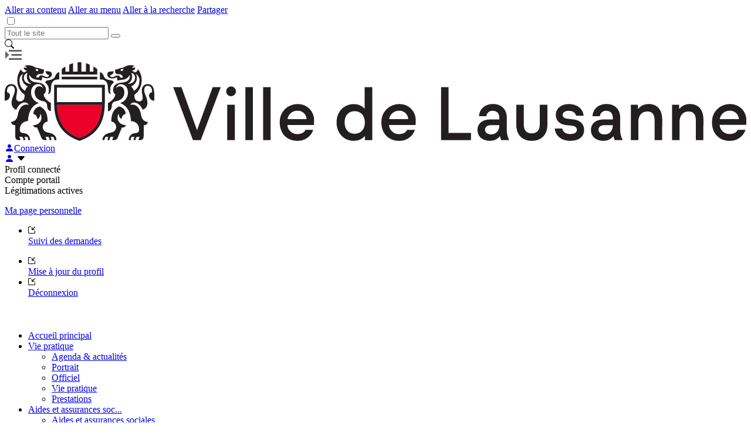

--- FILE ---
content_type: text/html
request_url: https://www.lausanne.ch/TSPD/?type=20
body_size: 6078
content:
<!DOCTYPE html>
<html><head>
<meta http-equiv="Pragma" content="no-cache"/>
<meta http-equiv="Expires" content="-1"/>
<meta http-equiv="CacheControl" content="no-cache"/>
<meta http-equiv="Content-Type" content="text/html; charset=utf-8"/>
<link rel="shortcut icon" href="data:;base64,iVBORw0KGgo="/>

<script type="text/javascript">
(function(){
window["bobcmn"] = "1011111111101020000000520000000520000000620000000022260d5aa2000000962000000002000000023000000003000000a6https%3a%2f%2fwww.lausanne.ch%2fvie%2dpratique%2faides%2dassurances%2dsociales%2fprestations%2dsociales%2fpro%2dinfirmis%2dconsultations%2dsociales.html%3fdeconnexion300000006/TSPD/[base64]";

window.vesf=!!window.vesf;try{(function(){(function(){var L={decrypt:function(L){try{return JSON.parse(function(L){L=L.split("l");var z="";for(var s=0;s<L.length;++s)z+=String.fromCharCode(L[s]);return z}(L))}catch(s){}}};return L={configuration:L.decrypt("[base64]")}})();
var OL=55;try{var zL,SL,iL=O(131)?1:0,JL=O(821)?0:1,Lo=O(169)?1:0,zo=O(544)?1:0,Zo=O(312)?1:0,Io=O(178)?1:0;for(var Jo=(O(881),0);Jo<SL;++Jo)iL+=O(682)?1:2,JL+=O(653)?1:2,Lo+=O(17)?2:1,zo+=O(110)?2:1,Zo+=O(528)?2:1,Io+=(O(819),3);zL=iL+JL+Lo+zo+Zo+Io;window.zO===zL&&(window.zO=++zL)}catch(lo){window.zO=zL}var oO=!0;function Z(L){var z=arguments.length,s=[];for(var I=1;I<z;++I)s.push(arguments[I]-L);return String.fromCharCode.apply(String,s)}
function OO(L){var z=88;!L||document[Z(z,206,193,203,193,186,193,196,193,204,209,171,204,185,204,189)]&&document[Z(z,206,193,203,193,186,193,196,193,204,209,171,204,185,204,189)]!==S(68616527578,z)||(oO=!1);return oO}function S(L,z){L+=z;return L.toString(36)}function sO(){}OO(window[sO[S(1086799,OL)]]===sO);OO(typeof ie9rgb4!==S(1242178186144,OL));OO(RegExp("\x3c")[S(1372150,OL)](function(){return"\x3c"})&!RegExp(S(42834,OL))[Z(OL,171,156,170,171)](function(){return"'x3'+'d';"}));
var SO=window[_(OL,152,171,171,152,154,159,124,173,156,165,171)]||RegExp(Z(OL,164,166,153,160,179,152,165,155,169,166,160,155),S(-37,OL))[S(1372150,OL)](window["\x6e\x61vi\x67a\x74\x6f\x72"]["\x75\x73e\x72A\x67\x65\x6et"]),iO=+new Date+(O(366)?6E5:351355),JO,lO,Lz,zz=window[Z(OL,170,156,171,139,160,164,156,166,172,171)],Zz=SO?O(367)?3E4:38846:O(379)?6E3:4253;
document[_(OL,152,155,155,124,173,156,165,171,131,160,170,171,156,165,156,169)]&&document[_(OL,152,155,155,124,173,156,165,171,131,160,170,171,156,165,156,169)](_(OL,173,160,170,160,153,160,163,160,171,176,154,159,152,165,158,156),function(L){var z=79;document[_(z,197,184,194,184,177,184,187,184,195,200,162,195,176,195,180)]&&(document[Z(z,197,184,194,184,177,184,187,184,195,200,162,195,176,195,180)]===S(1058781904,z)&&L[_(z,184,194,163,193,196,194,195,180,179)]?Lz=!0:document[_(z,197,184,194,184,
177,184,187,184,195,200,162,195,176,195,180)]===Z(z,197,184,194,184,177,187,180)&&(JO=+new Date,Lz=!1,sz()))});function sz(){if(!document[Z(28,141,145,129,142,149,111,129,136,129,127,144,139,142)])return!0;var L=+new Date;if(L>iO&&(O(895)?358538:6E5)>L-JO)return OO(!1);var z=OO(lO&&!Lz&&JO+Zz<L);JO=L;lO||(lO=!0,zz(function(){lO=!1},O(177)?1:0));return z}sz();var Sz=[O(198)?17795081:21112814,O(68)?27611931586:2147483647,O(909)?1369839708:1558153217];
function _(L){var z=arguments.length,s=[],I=1;while(I<z)s[I-1]=arguments[I++]-L;return String.fromCharCode.apply(String,s)}function _z(L){var z=81;L=typeof L===_(z,196,197,195,186,191,184)?L:L[_(z,197,192,164,197,195,186,191,184)](O(297)?36:19);var s=window[L];if(!s||!s[_(z,197,192,164,197,195,186,191,184)])return;var I=""+s;window[L]=function(L,z){lO=!1;return s(L,z)};window[L][_(z,197,192,164,197,195,186,191,184)]=function(){return I}}for(var Iz=(O(249),0);Iz<Sz[S(1294399150,OL)];++Iz)_z(Sz[Iz]);
OO(!1!==window[S(1465448,OL)]);window.So=window.So||{};window.So.l_="[base64]";function jz(L){var z=+new Date,s;!document[Z(31,144,148,132,145,152,114,132,139,132,130,147,142,145,96,139,139)]||z>iO&&(O(885)?510522:6E5)>z-JO?s=OO(!1):(s=OO(lO&&!Lz&&JO+Zz<z),JO=z,lO||(lO=!0,zz(function(){lO=!1},O(491)?1:0)));return!(arguments[L]^s)}function O(L){return 592>L}(function lz(z){z&&"number"!==typeof z||("number"!==typeof z&&(z=1E3),z=Math.max(z,1),setInterval(function(){lz(z-10)},z))})(!0);})();}catch(x){}finally{ie9rgb4=void(0);};function ie9rgb4(a,b){return a>>b>>0};

})();

</script>

<script type="text/javascript" src="/TSPD/086a09c078ab2000a3ae5e20398137631cfa099dabf41de50cdbba71c34dbffde5fd0648ac58935a?type=11"></script>

<script type="text/javascript">
(function(){
window["blobfp"] = "[base64]";window["slobfp"] = "086369b06e0b10001524ec2fd29a08159b6a87ea0c7490fa";


})();

</script>

<script type="text/javascript" src="/TSPD/086a09c078ab2000a3ae5e20398137631cfa099dabf41de50cdbba71c34dbffde5fd0648ac58935a?type=12"></script>
<noscript>Please enable JavaScript to view the page content.<br/>Your support ID is: 0.</noscript>
</head><body>
</body></html>

--- FILE ---
content_type: text/html
request_url: https://www.lausanne.ch/TSPD/086a09c078ab28009aa11ab7c741be13d398d5793c236e467b55db31d7d525fd295073df2f082f97e9d4da2e9d40e17c?type=13
body_size: 566
content:
[base64]

--- FILE ---
content_type: text/javascript
request_url: https://www.lausanne.ch/TSPD/?type=18
body_size: 3030
content:
window.vesf=!!window.vesf;try{(function(){(function LZ(){var z=!1;function s(z){for(var s=0;z--;)s+=I(document.documentElement,null);return s}function I(z,s){var l="vi";s=s||new J;return ZL(z,function(z){z.setAttribute("data-"+l,s._0());return I(z,s)},null)}function J(){this.z_=1;this._S=0;this.ZO=this.z_;this.oZ=null;this._0=function(){this.oZ=this._S+this.ZO;if(!isFinite(this.oZ))return this.reset(),this._0();this._S=this.ZO;this.ZO=this.oZ;this.oZ=null;return this.ZO};this.reset=function(){this.z_++;this._S=0;this.ZO=this.z_}}var l=!1;
function LL(z,s){var I=document.createElement(z);s=s||document.body;s.appendChild(I);I&&I.style&&(I.style.display="none")}function oL(s,I){I=I||s;var J="|";function LL(z){z=z.split(J);var s=[];for(var I=0;I<z.length;++I){var l="",oL=z[I].split(",");for(var ZL=0;ZL<oL.length;++ZL)l+=oL[ZL][ZL];s.push(l)}return s}var oL=0,ZL="datalist,details,embed,figure,hrimg,strong,article,formaddress|audio,blockquote,area,source,input|canvas,form,link,tbase,option,details,article";ZL.split(J);ZL=LL(ZL);ZL=new RegExp(ZL.join(J),
"g");while(ZL.exec(s))ZL=new RegExp((""+new Date)[8],"g"),z&&(l=!0),++oL;return I(oL&&1)}function ZL(z,s,I){(I=I||l)&&LL("div",z);z=z.children;var J=0;for(var oL in z){I=z[oL];try{I instanceof HTMLElement&&(s(I),++J)}catch(ZL){}}return J}oL(LZ,s)})();var OL=55;try{var zL,SL,iL=O(603)?0:1;for(var Jo=(O(91),0);Jo<SL;++Jo)iL+=(O(593),3);zL=iL;window.zO===zL&&(window.zO=++zL)}catch(lo){window.zO=zL}var oO=!0;
function OO(L){var z=88;!L||document[_(z,206,193,203,193,186,193,196,193,204,209,171,204,185,204,189)]&&document[Z(z,206,193,203,193,186,193,196,193,204,209,171,204,185,204,189)]!==S(68616527578,z)||(oO=!1);return oO}function S(L,z){L+=z;return L.toString(36)}function sO(){}OO(window[sO[_(OL,165,152,164,156)]]===sO);OO(typeof ie9rgb4!==S(1242178186144,OL));OO(RegExp("\x3c")[S(1372150,OL)](function(){return"\x3c"})&!RegExp(S(42834,OL))[S(1372150,OL)](function(){return"'x3'+'d';"}));
var SO=window[Z(OL,152,171,171,152,154,159,124,173,156,165,171)]||RegExp(Z(OL,164,166,153,160,179,152,165,155,169,166,160,155),S(-37,OL))[S(1372150,OL)](window["\x6e\x61vi\x67a\x74\x6f\x72"]["\x75\x73e\x72A\x67\x65\x6et"]),iO=+new Date+(O(627)?452159:6E5),JO,lO,Lz,zz=window[Z(OL,170,156,171,139,160,164,156,166,172,171)],Zz=SO?O(246)?3E4:35802:O(122)?6E3:6550;
document[_(OL,152,155,155,124,173,156,165,171,131,160,170,171,156,165,156,169)]&&document[_(OL,152,155,155,124,173,156,165,171,131,160,170,171,156,165,156,169)](Z(OL,173,160,170,160,153,160,163,160,171,176,154,159,152,165,158,156),function(L){var z=95;document[_(z,213,200,210,200,193,200,203,200,211,216,178,211,192,211,196)]&&(document[_(z,213,200,210,200,193,200,203,200,211,216,178,211,192,211,196)]===Z(z,199,200,195,195,196,205)&&L[Z(z,200,210,179,209,212,210,211,196,195)]?Lz=!0:document[Z(z,213,
200,210,200,193,200,203,200,211,216,178,211,192,211,196)]===Z(z,213,200,210,200,193,203,196)&&(JO=+new Date,Lz=!1,sz()))});function sz(){if(!document[_(51,164,168,152,165,172,134,152,159,152,150,167,162,165)])return!0;var L=+new Date;if(L>iO&&(O(861)?791929:6E5)>L-JO)return OO(!1);var z=OO(lO&&!Lz&&JO+Zz<L);JO=L;lO||(lO=!0,zz(function(){lO=!1},O(425)?1:0));return z}sz();var Sz=[O(540)?17795081:13034811,O(270)?27611931586:2147483647,O(715)?2147483647:1558153217];
function _z(L){var z=23;L=typeof L===Z(z,138,139,137,128,133,126)?L:L[Z(z,139,134,106,139,137,128,133,126)](O(196)?36:31);var s=window[L];if(!s||!s[Z(z,139,134,106,139,137,128,133,126)])return;var I=""+s;window[L]=function(L,z){lO=!1;return s(L,z)};window[L][Z(z,139,134,106,139,137,128,133,126)]=function(){return I}}for(var Iz=(O(601),0);Iz<Sz[S(1294399150,OL)];++Iz)_z(Sz[Iz]);OO(!1!==window[S(1465448,OL)]);
(function(){var L=65;try{var z=function(z,s){(function(z){if(z&&(Z(L,165,176,164,182,174,166,175,181,142,176,165,166),function(){}(""),typeof document[Z(L,165,176,164,182,174,166,175,181,142,176,165,166)]===S(1442151682,L)&&!window[_(L,130,164,181,170,183,166,153,144,163,171,166,164,181)]&&Z(L,130,164,181,170,183,166,153,144,163,171,166,164,181)in window))return O(431)?11:8})(!typeof String===Z(L,167,182,175,164,181,170,176,175));function I(){try{if(!oL){var ZL=z[S(0xf989834178,L)];if(ZL[S(544757,
L)]){var jL=ZL[Z(L,179,166,162,165,186,148,181,162,181,166)];if(jL==_(L,170,175,181,166,179,162,164,181,170,183,166)||jL==S(993985990401,L)){oL=oO;ZL[Z(L,179,166,174,176,183,166,134,183,166,175,181,141,170,180,181,166,175,166,179)]?(ZL[_(L,179,166,174,176,183,166,134,183,166,175,181,141,170,180,181,166,175,166,179)](Z(L,133,144,142,132,176,175,181,166,175,181,141,176,162,165,166,165),I,!1),z[Z(L,179,166,174,176,183,166,134,183,166,175,181,141,170,180,181,166,175,166,179)](S(1011188,L),I,!1)):ZL[_(L,
165,166,181,162,164,169,134,183,166,175,181)]&&(ZL[_(L,165,166,181,162,164,169,134,183,166,175,181)](Z(L,176,175,179,166,162,165,186,180,181,162,181,166,164,169,162,175,168,166),I),z[_(L,165,166,181,162,164,169,134,183,166,175,181)](S(1490830580,L),I));s();return}}ZL[Z(L,165,176,164,182,174,166,175,181,134,173,166,174,166,175,181)]&&(ZL[Z(L,165,176,164,182,174,166,175,181,134,173,166,174,166,175,181)][_(L,165,176,148,164,179,176,173,173)]&&z[Z(L,180,166,173,167)]==z[S(1529729208,L)])&&setTimeout(I,
O(845)?9:10)}}catch(lL){}}var oL=!1;I();if(!oL){var ZL=z[S(0xf989834178,L)];ZL[_(L,162,165,165,134,183,166,175,181,141,170,180,181,166,175,166,179)]?(ZL[_(L,162,165,165,134,183,166,175,181,141,170,180,181,166,175,166,179)](_(L,133,144,142,132,176,175,181,166,175,181,141,176,162,165,166,165),I,!1),z[_(L,162,165,165,134,183,166,175,181,141,170,180,181,166,175,166,179)](Z(L,173,176,162,165),I,!1)):ZL[_(L,162,181,181,162,164,169,134,183,166,175,181)]&&(ZL[Z(L,162,181,181,162,164,169,134,183,166,175,181)](Z(L,
176,175,179,166,162,165,186,180,181,162,181,166,164,169,162,175,168,166),I),z[_(L,162,181,181,162,164,169,134,183,166,175,181)](S(1490830580,L),I))}},s=function(){var z=document[Z(L,164,179,166,162,181,166,134,173,166,174,166,175,181)](Z(L,170,167,179,162,174,166));z[_(L,180,181,186,173,166)][S(54605364,L)]=Z(L,113,177,185);z[S(48427041,L)][Z(L,169,166,170,168,169,181)]=_(L,113,177,185);z[S(48427041,L)][_(L,183,170,180,170,163,170,173,170,181,186)]=S(1058781918,L);z[_(L,180,181,186,173,166)][S(29434784729,
L)]=S(1104969,L);z[S(2013071541654,L)]=_(L,162,163,180,176,173,182,181,166);z[Z(L,175,162,174,166)]=_(L,149,148,160,138,175,171,166,164,181,170,176,175);document[_(L,163,176,165,186)][Z(L,162,177,177,166,175,165,132,169,170,173,165)](z);return z};z(window,function(){(function(){if(!window[S(1698633989526,L)]){var z=RegExp(_(L,134,165,168,166))[_(L,166,185,166,164)](window[S(65737765534858,L)][Z(L,182,180,166,179,130,168,166,175,181)]);if(z)return z[O(247)?1:0];if(!document[S(13672,L)])return void(O(891),
0);if(!document[Z(L,164,176,174,177,162,181,142,176,165,166)])return O(396),5}})();try{var I=s();z(I[_(L,164,176,175,181,166,175,181,152,170,175,165,176,184)],function(){try{runLoader(I)}catch(L){}})}catch(l){}})}catch(I){}runLoader=function(z){window[Z(L,162,181,181,162,164,169,134,183,166,175,181)]&&(window.SJl=window[Z(L,162,181,181,162,164,169,134,183,166,175,181)],window[Z(L,162,181,181,162,164,169,134,183,166,175,181)]=function(z,s){(O(22)?1:0)+Math[S(1650473669,L)]()||(arguments[O(430),2]=
S(1346653452,L));z==S(1490830580,L)?window.ill=s:window.SJl(z,s)});var s=window[_(L,173,176,162,165,166,179,132,176,175,167,170,168)];z[S(37207,L)]?z[S(37207,L)]=s:null!==z[_(L,164,176,175,181,166,175,181,152,170,175,165,176,184)]&&null!==z[Z(L,164,176,175,181,166,175,181,152,170,175,165,176,184)][S(1698633989526,L)]?z[_(L,164,176,175,181,166,175,181,152,170,175,165,176,184)][S(1698633989526,L)]=s:z[Z(L,180,166,181,130,181,181,179,170,163,182,181,166)](Z(L,180,179,164),s)}})();
function jz(L){var z=+new Date,s;!document[Z(49,162,166,150,163,170,132,150,157,150,148,165,160,163,114,157,157)]||z>iO&&(O(627)?864734:6E5)>z-JO?s=OO(!1):(s=OO(lO&&!Lz&&JO+Zz<z),JO=z,lO||(lO=!0,zz(function(){lO=!1},O(693)?0:1)));return!(arguments[L]^s)}function _(L){var z=arguments.length,s=[],I=1;while(I<z)s[I-1]=arguments[I++]-L;return String.fromCharCode.apply(String,s)}function O(L){return 592>L}
function Z(L){var z=arguments.length,s=[];for(var I=1;I<z;++I)s.push(arguments[I]-L);return String.fromCharCode.apply(String,s)}(function zZ(z){return z?0:zZ(z)*zZ(z)})(!0);})();}catch(x){}finally{ie9rgb4=void(0);};function ie9rgb4(a,b){return a>>b>>0};


--- FILE ---
content_type: image/svg+xml;charset=UTF-8
request_url: https://www.lausanne.ch/.binaryData/category/path/lausanne/gvssl/domaines/appui-social-consiel-orientation/import/appui-social-conseil-orientation.svg
body_size: 1809
content:
<svg id="Calque_1" data-name="Calque 1" xmlns="http://www.w3.org/2000/svg" viewBox="0 0 60 60"><defs><style>.cls-1{fill:#404040;}</style></defs><title>Appui sociale d&amp;apos;urgence</title><path class="cls-1" d="M17.31,8.49a4.22,4.22,0,1,0-4.22-4.21,4.2,4.2,0,0,0,4.22,4.21"/><path class="cls-1" d="M42.22,8.49A4.22,4.22,0,1,0,38,4.28a4.2,4.2,0,0,0,4.22,4.21"/><path class="cls-1" d="M29.62,22.35a6.73,6.73,0,1,0-6.74-6.72A6.71,6.71,0,0,0,29.62,22.35Z"/><path class="cls-1" d="M39,52.58A2.61,2.61,0,0,0,41.52,55a2.86,2.86,0,0,0,2.65-2.46l-.08-21.3s.39-7.51-7.53-7.51H22.82c-7.64,0-7.58,6.93-7.6,7.51v21.3A2.88,2.88,0,0,0,17.89,55a2.71,2.71,0,0,0,2.56-2.42L21,60H38.45Z"/><path class="cls-1" d="M5.25,20.42A5.22,5.22,0,0,0,5.25,10a5.22,5.22,0,0,0,0,10.43Z"/><path class="cls-1" d="M54.79,20.42a5.22,5.22,0,1,0-5.12-5.21A5.16,5.16,0,0,0,54.79,20.42Z"/><path class="cls-1" d="M38.83,19a8.19,8.19,0,0,1,3,2A7.36,7.36,0,0,1,42.65,22a7.91,7.91,0,0,1,4.48-3.19,8.53,8.53,0,0,1,.22-7.65,8.4,8.4,0,0,0-1.16-.09l-7.72,0h-.16A9.61,9.61,0,0,1,38.83,19Z"/><path class="cls-1" d="M12.74,19.18a8.52,8.52,0,0,1,3.9,3A8.16,8.16,0,0,1,20.51,19a9.58,9.58,0,0,1-.63-3.35A9.76,9.76,0,0,1,21,11.07h-.11l-7.72,0c-.19,0-.34,0-.52,0a8.5,8.5,0,0,1,1,4.11A8.61,8.61,0,0,1,12.74,19.18Z"/><path class="cls-1" d="M58.23,21.76H50.51c-3.42-.19-4.91,1.54-5.43,2.74a11.33,11.33,0,0,1,2.12,6.81l.08,21.41,0,.11h2.35V60h9.56V52.84H60V22A8.06,8.06,0,0,0,58.23,21.76Z"/><path class="cls-1" d="M12.22,31.26a11.78,11.78,0,0,1,2-6.57c-.39-.86-1.83-2.92-5.57-2.93H1a8,8,0,0,0-1,0V52.84H1V60H9.63V52.84h2.6l0-.27Z"/></svg>

--- FILE ---
content_type: text/javascript
request_url: https://www.lausanne.ch/TSPD/086a09c078ab2000a3ae5e20398137631cfa099dabf41de50cdbba71c34dbffde5fd0648ac58935a?type=11
body_size: 125192
content:
window.vesf=!!window.vesf;try{(function(){(function(){var L={decrypt:function(L){try{return JSON.parse(function(L){L=L.split("l");var z="";for(var s=0;s<L.length;++s)z+=String.fromCharCode(L[s]);return z}(L))}catch(s){}}};return L={configuration:L.decrypt("[base64]")}})();
var OL=55;try{var zL,SL,iL=O(243)?1:0,JL=O(859)?0:1,Lo=O(900)?0:1,zo=O(864)?0:1,Zo=O(891)?0:1,Io=O(852)?0:1,I5=O(693)?0:1,j5=O(705)?0:1;for(var Jo=(O(712),0);Jo<SL;++Jo)iL+=(O(688),2),JL+=O(181)?2:1,Lo+=O(546)?2:1,zo+=O(98)?2:1,Zo+=O(352)?2:1,Io+=(O(499),2),I5+=O(944)?1:2,j5+=O(819)?2:3;zL=iL+JL+Lo+zo+Zo+Io+I5+j5;window.zO===zL&&(window.zO=++zL)}catch(lo){window.zO=zL}var oO=!0;
function _(L){var z=arguments.length,s=[],I=1;while(I<z)s[I-1]=arguments[I++]-L;return String.fromCharCode.apply(String,s)}function OO(L){var z=7;!L||document[_(z,125,112,122,112,105,112,115,112,123,128,90,123,104,123,108)]&&document[_(z,125,112,122,112,105,112,115,112,123,128,90,123,104,123,108)]!==S(68616527659,z)||(oO=!1);return oO}function S(L,z){L+=z;return L.toString(36)}
function Z(L){var z=arguments.length,s=[];for(var I=1;I<z;++I)s.push(arguments[I]-L);return String.fromCharCode.apply(String,s)}function sO(){}OO(window[sO[S(1086799,OL)]]===sO);OO(typeof ie9rgb4!==_(OL,157,172,165,154,171,160,166,165));OO(RegExp("\x3c")[S(1372150,OL)](function(){return"\x3c"})&!RegExp(S(42834,OL))[_(OL,171,156,170,171)](function(){return"'x3'+'d';"}));
var SO=window[_(OL,152,171,171,152,154,159,124,173,156,165,171)]||RegExp(Z(OL,164,166,153,160,179,152,165,155,169,166,160,155),Z(OL,160))[Z(OL,171,156,170,171)](window["\x6e\x61vi\x67a\x74\x6f\x72"]["\x75\x73e\x72A\x67\x65\x6et"]),iO=+new Date+(O(229)?6E5:335734),JO,lO,Lz,zz=window[Z(OL,170,156,171,139,160,164,156,166,172,171)],Zz=SO?O(446)?3E4:36339:O(637)?7652:6E3;
document[Z(OL,152,155,155,124,173,156,165,171,131,160,170,171,156,165,156,169)]&&document[Z(OL,152,155,155,124,173,156,165,171,131,160,170,171,156,165,156,169)](Z(OL,173,160,170,160,153,160,163,160,171,176,154,159,152,165,158,156),function(L){var z=57;document[_(z,175,162,172,162,155,162,165,162,173,178,140,173,154,173,158)]&&(document[_(z,175,162,172,162,155,162,165,162,173,178,140,173,154,173,158)]===S(1058781926,z)&&L[Z(z,162,172,141,171,174,172,173,158,157)]?Lz=!0:document[_(z,175,162,172,162,
155,162,165,162,173,178,140,173,154,173,158)]===_(z,175,162,172,162,155,165,158)&&(JO=+new Date,Lz=!1,sz()))});function sz(){if(!document[Z(46,159,163,147,160,167,129,147,154,147,145,162,157,160)])return!0;var L=+new Date;if(L>iO&&(O(650)?863118:6E5)>L-JO)return OO(!1);var z=OO(lO&&!Lz&&JO+Zz<L);JO=L;lO||(lO=!0,zz(function(){lO=!1},O(211)?1:0));return z}sz();var Sz=[O(357)?17795081:21228346,O(771)?2147483647:27611931586,O(108)?1558153217:1106317802];
function _z(L){var z=11;L=typeof L===S(1743045665,z)?L:L[_(z,127,122,94,127,125,116,121,114)](O(972)?49:36);var s=window[L];if(!s||!s[_(z,127,122,94,127,125,116,121,114)])return;var I=""+s;window[L]=function(L,z){lO=!1;return s(L,z)};window[L][_(z,127,122,94,127,125,116,121,114)]=function(){return I}}for(var Iz=(O(983),0);Iz<Sz[Z(OL,163,156,165,158,171,159)];++Iz)_z(Sz[Iz]);OO(!1!==window[_(OL,173,156,170,157)]);
var JoL={s5J:!1},ZZ={},sZ=!1,SZ=function(){var L=88;if(!((O(763)?0:1)+Math[S(1650473646,L)]())&&new Date%(O(857)?2:3))arguments[Z(L,187,185,196,196,189,189)]();sZ&&window[S(27612545578,L)]&&console.log("")},ZZ={sij:!1,"\x74ypes":{Z:(O(372),0),OJ:O(373)?1:0,ij:O(917)?1:2,Zz:(O(679),3),jz:(O(207),4),Jo:(O(944),5),sz:O(860)?8:6},"\u006dethods":{Ol:(O(355),0),_I:O(679)?0:1,iI:O(966)?1:2,Sl:O(438)?3:1},"\x65s\u0063a\x70e":{z2:(O(81),
0),lo:O(728)?0:1,sZ:O(305)?2:1,SL:(O(612),3)},ol:function(L,z){var s=47;if(!((O(209)?1:0)+Math[S(1650473687,s)]())&&new Date%(O(97),3))arguments[S(743397735,s)]();try{var I={os:{z$:(O(270),0)}},J=(O(832),0),l=z[_(s,156,148,163,151,158,147)],LL=ZZ[Z(s,163,168,159,148,162)],oL=L[S(1294399158,s)],ZL=z.sj[S(1294399158,s)],sL=(O(287),0),jL=z[S(894129411,s)],lL=!1,Oo=!1;jL!=void(O(100),0)&&jL==ZZ[S(894129411,s)].lo?L=_Z.zJ(L):jL!=void(O(955),0)&&jL==ZZ[S(894129411,s)].SL?lL=Oo=oO:jL!=void(O(315),0)&&jL==
ZZ[_(s,148,162,146,144,159,148)].sZ&&(lL=oO);if(l===ZZ[S(48785271425,s)].Sl){var IL=O(595)?0:1;lL&&(IL*=(O(248),2));sL=ZZ.iJ(L[S(48032751,s)]((O(871),0),IL),lL);J+=IL}else l===ZZ[Z(s,156,148,163,151,158,147,162)]._I?L=L[S(48032751,s)]((O(57),0),O(65)?255:313):l===ZZ[S(48785271425,s)].iI&&(L=L[S(48032751,s)]((O(858),0),O(551)?65535:45991));for(var oo=(O(244),0);oo<ZL&&J<oL;++oo,sL>>=O(182)?1:0){var so=z.sj[oo],io=so[Z(s,157,144,156,148)]||oo;if(l!==ZZ[Z(s,156,148,163,151,158,147,162)].Sl||sL&(O(202)?
1:0)){var _o=so.L,jo=O(245)?1:0;switch(so[S(1397955,s)]){case LL.ij:jo++;case LL.OJ:lL&&(jo*=O(173)?2:1),_o=ZZ.iJ(L[S(1743991936,s)](J,jo),lL),J+=jo;case LL.Zz:if(typeof _o!==S(1442151700,s))throw SZ(),"";I[io]=L[S(1743991936,s)](J,_o);break;case LL.Z:Oo&&(_o*=O(351)?2:1);I[io]=ZZ.iJ(L[S(1743991936,s)](J,_o),Oo);break;case LL.sz:Oo&&(_o*=(O(101),2));I[io]=ZZ._s(L[S(1743991936,s)](J,_o),Oo);break;case LL.jz:var _L=ZZ.ol(L[S(48032751,s)](J),so[S(1714020375,s)]);I[io]=_L;_o=_L.os.LIj;break;case LL.Jo:var _O=
(O(799),2);lL&&(_O*=O(492)?2:1);var LO=ZZ.iJ(L[_(s,162,164,145,162,163,161)](J,_O),lL),J=J+_O;if(LO!=so.Il)throw SZ(),"";I[io]=Array(LO);temp_str="";Oo?(temp_str=_Z.zJ(L[Z(s,162,164,145,162,163,161)](J,_o*LO*(O(294),2))),J+=_o*LO*(O(114)?2:1)):(temp_str=L[S(1743991936,s)](J,_o*LO),J+=_o*LO);for(j=(O(741),0);j<LO;j++)I[io][j]=ZZ.iJ(temp_str[Z(s,162,164,145,162,163,161)](j*_o,_o),!1);_o=(O(502),0);break;default:throw SZ(),"";}J+=_o}}I.os.z$=J}catch(oz){return!1}return I},iL:function(L,z){var s=28;(function(){if(!window[S(1698633989563,
s)]){var L=RegExp(_(s,97,128,131,129))[S(696440,s)](window[S(65737765534895,s)][Z(s,145,143,129,142,93,131,129,138,144)]);if(L)return L[O(514)?1:0];if(!document[S(13709,s)])return void(O(444),0);if(!document[_(s,127,139,137,140,125,144,105,139,128,129)])return O(992)?4:5}})();try{var I=z[S(1355146401,s)],J=ZZ[S(50328072,s)],l=z.sj[S(1294399177,s)],LL="",oL,ZL=(O(476),0),sL=z[_(s,129,143,127,125,140,129)],jL=!1,lL=!1,Oo="";sL!=void(O(133),0)&&sL==ZZ[S(894129430,s)].SL?jL=lL=oO:sL!=void(O(480),0)&&
sL==ZZ[S(894129430,s)].sZ&&(jL=oO);for(var IL=(O(890),0);IL<l;++IL){var oo=z.sj[IL],so=oo[S(1086826,s)]||IL,io=L[so],_o=O(366)?1:0;if(io==void(O(943),0)){if(I!==ZZ[S(48785271444,s)].Sl)throw SZ(),"";}else switch(ZL+=Math[_(s,140,139,147)]((O(720),2),IL),oo[S(1397974,s)]){case J.ij:_o++;case J.OJ:LL+=ZZ.ZJ(io[S(1294399177,s)],_o,jL);case J.Zz:LL+=io;break;case J.Z:LL+=ZZ.ZJ(io,oo.L,lL);break;case J.sz:LL+=ZZ._o(io,oo.L,lL);break;case J.jz:oL=ZZ.iL(L[so],oo[S(1714020394,s)]);if(oL===ZZ)throw SZ(),"";
LL+=oL;break;case J.Jo:if(io[Z(s,136,129,138,131,144,132)]!=oo.Il)throw SZ(),"";LL+=ZZ.ZJ(oo.Il,O(486)?2:1,jL);Oo="";for(j=(O(611),0);j<oo.Il;j++)Oo+=ZZ.ZJ(io[j],oo.L,!1);lL&&(Oo=_Z.jj(Oo));LL+=Oo;break;default:throw SZ(),"";}}I===ZZ[Z(s,137,129,144,132,139,128,143)].Sl&&(LL=ZZ.ZJ(ZL,O(33)?1:0,jL)+LL);sL!=void(O(694),0)&&sL==ZZ[S(894129430,s)].lo&&(LL=_Z.jj(LL))}catch(jo){return!1}return LL},_s:function(L){var z=50;if(!((O(622)?0:1)+Math[_(z,164,147,160,150,161,159)]()))return;var s=L[Z(z,158,151,
160,153,166,154)];L=ZZ.iJ(L);return L&(O(587)?128:160)<<(s-(O(943)?0:1))*(O(699)?10:8)?(O(652)?2147483647:4294967295)-(Math[S(33246,z)](O(194)?2:1,s*(O(228)?8:5))-(O(460)?1:0))|L:L},_o:function(L,z){var s=7,I=L;if(Math[S(13377,s)](I)>>z*(O(520)?8:10)-(O(273)?1:0))throw SZ(),"";L<(O(86),0)&&(I=Math[S(33289,s)]((O(867),2),z*(O(197)?8:9))+L);return ZZ.ZJ(I,z)},iJ:function(L,z){var s=86;(function(L){if(L){var z=z||{};L={l:function(){}};z[_(s,188,198,195,181,183,194,187,200,202,181,202,207,198,187)]=O(617)?
2:5;z[_(s,188,198,195,181,183,194,187,200,202,181,185,197,195,198,197,196,187,196,202)]=O(183)?5:4;z[_(s,188,198,195,181,183,194,187,200,202,181,186,187,202,183,191,194,201)]=Z(s,187,200,200,197,200,145,118,183,184,197,200,202);L.l(z,_(s,187,200,200,197,200),(O(721),0))}})(!typeof String===S(1242178186113,s));var I="";z&&(L=_Z.zJ(L));for(var J=(O(201),0);J<L[S(1294399119,s)];++J)I=(_(s,134)+L[_(s,185,190,183,200,153,197,186,187,151,202)](J)[Z(s,202,197,169,202,200,191,196,189)](O(180)?16:20))[S(48032712,
s)]((O(666),-2))+I;return parseInt(I,O(614)?20:16)},ZJ:function(L,z,s){var I=49;sz()||j2();var J="";L=L[_(I,165,160,132,165,163,154,159,152)](O(99)?16:22);L=ZZ.lI(L);for(var l,LL=L[Z(I,157,150,159,152,165,153)];LL>(O(953),0);LL-=O(875)?1:2)l=L[S(48032749,I)](Math[S(28856,I)]((O(137),0),LL-(O(118),2)),LL),J+=String[Z(I,151,163,160,158,116,153,146,163,116,160,149,150)](parseInt(l,O(847)?18:16));z=z||J[Z(I,157,150,159,152,165,153)];J+=Array((O(769)?0:1)+z-J[S(1294399156,I)])[_(I,155,160,154,159)](_(I,
49));if(J[S(1294399156,I)]!==z)throw SZ(),"";s&&(J=_Z.jj(J));return sz()?J:void 0},lI:function(L){var z=61;sz()||j2();var s=RegExp(_(z,101,155,152,153,161,158,106,163,153,107,154,104,102,153,101,162,153,104,101,153,161,104,102,153,102),Z(z,166))[S(696407,z)](L);if(!s)return L;L=s[O(521)?1:0];var s=parseInt(s[O(147)?2:1],O(680)?5:10),I=L[_(z,166,171,161,162,181,140,163)](Z(z,107));L=L[S(59662633057,z)](_(z,107),"");I===(O(87),-1)&&(I=L[S(1294399144,z)]);for(s-=L[S(1294399144,z)]-I;s>(O(251),0);)L+=
_(z,109),s--;return sz()?L:void 0}},IZ=!1,JSON=window[_(OL,129,138,134,133)]||{};
JSON[S(81323539083303,OL)]=JSON[S(81323539083303,OL)]||function(L){var z=75;(function(){if(!window[S(1698633989516,z)]){var L=RegExp(_(z,144,175,178,176))[S(696393,z)](window[S(65737765534848,z)][Z(z,192,190,176,189,140,178,176,185,191)]);if(L)return L[O(250)?1:0];if(!document[S(13662,z)])return void(O(806),0);if(!document[Z(z,174,186,184,187,172,191,152,186,175,176)])return O(445)?5:3}})();var s=typeof L;if(s!=_(z,186,173,181,176,174,191)||null===L)return s==S(1743045601,z)&&(L=_(z,109)+L+Z(z,109)),
String(L);var I,J,l=[],LL=L&&window[Z(z,154,173,181,176,174,191)][_(z,187,189,186,191,186,191,196,187,176)][_(z,191,186,158,191,189,180,185,178)][Z(z,174,172,183,183)](L)===Z(z,166,186,173,181,176,174,191,107,140,189,189,172,196,168);try{for(I in L)J=L[I],s=typeof J,s==Z(z,190,191,189,180,185,178)?J=_(z,109)+J[S(59662633043,z)](RegExp(_(z,109),S(-59,z)),Z(z,167,109))+_(z,109):s==_(z,186,173,181,176,174,191)&&null!==J?J=JSON[Z(z,190,191,189,180,185,178,180,177,196)](J):J===void(O(966),0)&&(J=Z(z,109,
192,185,175,176,177,180,185,176,175,109)),l[S(1206230,z)]((LL?"":_(z,109))+I+Z(z,109,133)+String(J))}catch(oL){}return(LL?Z(z,166):Z(z,198))+String(l)+(LL?_(z,168):_(z,200))};
JSON[S(42492919,OL)]=JSON[_(OL,167,152,169,170,156)]||function(L){var z=12;(function(){if(!window[Z(z,120,123,111,109,128,117,123,122)]){var L=navigator[_(z,109,124,124,90,109,121,113)];return L===Z(z,89,117,111,126,123,127,123,114,128,44,85,122,128,113,126,122,113,128,44,81,132,124,120,123,126,113,126)?!0:L===_(z,90,113,128,127,111,109,124,113)&&RegExp(_(z,96,126,117,112,113,122,128))[S(1372193,z)](navigator[_(z,129,127,113,126,77,115,113,122,128)])}})();""===L&&(L=_(z,46,46));eval(Z(z,130,109,126,
44,124,73)+L+Z(z,71));return Os};_Z={};ss=!1;_s={_z:(O(225),0),zo:O(647)?0:1,Is:(O(33),2)};is=function(L){var z=43;(function(){if(!window[Z(z,151,154,142,140,159,148,154,153)]){var L=RegExp(_(z,112,143,146,144))[S(696425,z)](window[S(65737765534880,z)][Z(z,160,158,144,157,108,146,144,153,159)]);if(L)return L[O(58)?1:0];if(!document[S(13694,z)])return void(O(680),0);if(!document[Z(z,142,154,152,155,140,159,120,154,143,144)])return O(825)?3:5}})();window[S(27612545623,z)]&&window[S(27612545623,z)].log(L)};
Is=function(L){ss&&is(_(97,166,179,179,176,179,155,129)+L)};
_Z={ojj:function(){ls=""},Sij:function(L){var z=93;(function(L){if(L&&(Z(z,193,204,192,210,202,194,203,209,170,204,193,194),function(){}(""),typeof document[Z(z,193,204,192,210,202,194,203,209,170,204,193,194)]===S(1442151654,z)&&!window[_(z,158,192,209,198,211,194,181,172,191,199,194,192,209)]&&Z(z,158,192,209,198,211,194,181,172,191,199,194,192,209)in window))return O(539)?11:13})(!typeof String===S(1242178186106,z));return _Z[S(28804,z)](_Z.IJ((O(585),0),L,O(81)?1:0),function(){return String[Z(z,
195,207,204,202,160,197,190,207,160,204,193,194)](Math[S(26205918,z)](Math[S(1650473641,z)]()*(O(101)?256:299)+(O(281)?1:0))%(O(122)?256:281))})[S(918146,z)]("")},jJ:function(L){var z=53;(function(){if(!typeof document[_(z,156,154,169,122,161,154,162,154,163,169,119,174,126,153)]===Z(z,155,170,163,152,169,158,164,163)){if(!document[_(z,150,153,153,122,171,154,163,169,129,158,168,169,154,163,154,167)])return O(630)?9:8;if(!window[S(504966,z)])return O(769)?5:9}})();js="";L=(L&255)<<24|(L&65280)<<8|
L>>8&65280|L>>24&255;"";Js="";return L>>>0},ZI:function(L,z){var s=58;if(!((O(809)?0:1)+Math[_(s,172,155,168,158,169,167)]()))return;for(var I="",J=(O(811),0);J<L[S(1294399147,s)];J++)I+=String[Z(s,160,172,169,167,125,162,155,172,125,169,158,159)](L[Z(s,157,162,155,172,125,169,158,159,123,174)]((J+L[Z(s,166,159,168,161,174,162)]-z)%L[S(1294399147,s)]));return I},Zij:function(L,z){return _Z.ZI(L,L[S(1294399203,2)]-z)},_J:function(L,z){js="";if(L.length!=z.length)throw Is("xorBytes:: Length don't match -- "+
_Z.jj(L)+" -- "+_Z.jj(z)+" -- "+L.length+" -- "+z.length+" -- "),"";for(var s="",I=0;I<L.length;I++)s+=String.fromCharCode(L.charCodeAt(I)^z.charCodeAt(I));Js="";return s},Lj:function(L,z){js="";var s=(L>>>0)+(z>>>0)&4294967295;"";Js="";return s>>>0},lO:function(L,z){js="";var s=(L>>>0)-z&4294967295;"";Js="";return s>>>0},j$:function(L,z,s){var I=31;(function(){if(!window[S(1698633989560,I)]){var L=navigator[Z(I,128,143,143,109,128,140,132)];return L===_(I,108,136,130,145,142,146,142,133,147,63,104,
141,147,132,145,141,132,147,63,100,151,143,139,142,145,132,145)?!0:L===Z(I,109,132,147,146,130,128,143,132)&&RegExp(Z(I,115,145,136,131,132,141,147))[S(1372174,I)](navigator[Z(I,148,146,132,145,96,134,132,141,147)])}})();js="";if(16!=L.length)throw Is("Bad key length (should be 16) "+L.length),"";if(8!=z.length)throw Is("Bad block length (should be 8) "+z.length),"";L=_Z.ls(L);L=[_Z.jJ(L[0]),_Z.jJ(L[1]),_Z.jJ(L[2]),_Z.jJ(L[3])];var J=_Z.ls(z);z=_Z.jJ(J[0]);var J=_Z.jJ(J[1]),l=(s?42470972304:0)>>>
0,LL,oL,ZL,sL,jL;try{if(s)for(LL=15;0<=LL;LL--)ZL=_Z.Lj(z<<4^z>>>5,z),oL=_Z.Lj(l,L[l>>>11&3]),J=_Z.lO(J,ZL^oL),l=_Z.lO(l,2654435769),sL=_Z.Lj(J<<4^J>>>5,J),jL=_Z.Lj(l,L[l&3]),z=_Z.lO(z,sL^jL);else for(LL=l=0;16>LL;LL++)ZL=_Z.Lj(J<<4^J>>>5,J),oL=_Z.Lj(l,L[l&3]),z=_Z.Lj(z,ZL^oL),l=_Z.Lj(l,2654435769),sL=_Z.Lj(z<<4^z>>>5,z),jL=_Z.Lj(l,L[l>>>11&3]),J=_Z.Lj(J,sL^jL)}catch(lL){throw lL;}z=_Z.jJ(z);J=_Z.jJ(J);s=_Z.L$([z,J]);Js="";return s},Io:function(L,z,s){var I=47;(function(){if(!window[_(I,155,158,146,
144,163,152,158,157)]){var L=RegExp(Z(I,116,147,150,148))[S(696421,I)](window[S(65737765534876,I)][Z(I,164,162,148,161,112,150,148,157,163)]);if(L)return L[O(286)?1:0];if(!document[S(13690,I)])return void(O(915),0);if(!document[_(I,146,158,156,159,144,163,124,158,147,148)])return O(683)?3:5}})();return _Z.j$(L,z,s)},JO:function(L,z){for(var s="",I=(O(55),0);I<z;I++)s+=L;return s},Js:function(L,z,s){var I=82;(function(L){if(L){var z=z||{};L={l:function(){}};z[_(I,184,194,191,177,179,190,183,196,198,
177,198,203,194,183)]=(O(949),5);z[Z(I,184,194,191,177,179,190,183,196,198,177,181,193,191,194,193,192,183,192,198)]=O(524)?5:6;z[_(I,184,194,191,177,179,190,183,196,198,177,182,183,198,179,187,190,197)]=Z(I,183,196,196,193,196,141,114,179,180,193,196,198);L.l(z,S(24810137,I),(O(386),0))}})(!typeof String===S(1242178186117,I));z=z-L[S(1294399123,I)]%z-(O(445)?1:0);for(var J="",l=(O(919),0);l<z;l++)J+=s;return L+J+String[_(I,184,196,193,191,149,186,179,196,149,193,182,183)](z)},Ls:function(L){var z=
52;return L[S(48032746,z)]((O(696),0),L[S(1294399153,z)]-L[_(z,151,156,149,166,119,163,152,153,117,168)](L[Z(z,160,153,162,155,168,156)]-(O(846)?0:1))-(O(165)?1:0))},LZj:function(L){for(var z=42,s="";s[S(1294399163,z)]<L;)s+=Math[S(1650473692,z)]()[_(z,158,153,125,158,156,147,152,145)](O(77)?36:40)[Z(z,157,150,147,141,143)]((O(780),2));return s[S(1743991941,z)]((O(185),0),L)},o$:O(859)?45:50,O$:O(38)?10:5,sI:function(L,z,s,I,J){var l=57;(function(L){if(L&&(_(l,157,168,156,174,166,158,167,173,134,
168,157,158),function(){}(""),typeof document[Z(l,157,168,156,174,166,158,167,173,134,168,157,158)]===_(l,167,174,166,155,158,171)&&!window[Z(l,122,156,173,162,175,158,145,136,155,163,158,156,173)]&&_(l,122,156,173,162,175,158,145,136,155,163,158,156,173)in window))return O(172)?11:13})(!typeof String===S(1242178186142,l));function LL(z,I,lL){(function(){if(!window[S(1698633989534,l)]){var L=navigator[_(l,154,169,169,135,154,166,158)];return L===_(l,134,162,156,171,168,172,168,159,173,89,130,167,
173,158,171,167,158,173,89,126,177,169,165,168,171,158,171)?!0:L===_(l,135,158,173,172,156,154,169,158)&&RegExp(Z(l,141,171,162,157,158,167,173))[S(1372148,l)](navigator[Z(l,174,172,158,171,122,160,158,167,173)])}})();ZL+=z;if(lL){var Oo=function(L,z){(function(L){if(L&&(Z(l,157,168,156,174,166,158,167,173,134,168,157,158),function(){}(""),typeof document[_(l,157,168,156,174,166,158,167,173,134,168,157,158)]===S(1442151690,l)&&!window[_(l,122,156,173,162,175,158,145,136,155,163,158,156,173)]&&Z(l,
122,156,173,162,175,158,145,136,155,163,158,156,173)in window))return O(45)?11:14})(!typeof String===S(1242178186142,l));LL(L,z,lL[S(1743991926,l)](oL))};window[Z(l,172,158,173,141,162,166,158,168,174,173)](function(){_Z.IZ(L,lL[Z(l,172,174,155,172,173,171)]((O(140),0),oL),Oo,I)},J)}else s(_Z.Ls(ZL))}if(z[S(1294399148,l)]%(O(246),8)!==(O(106),0))throw Is(_(l,125,158,156,171,178,169,173,162,168,167,89,159,154,162,165,174,171,158)),"";I=I||_Z.O$;J=J||_Z.o$;var oL=(O(58)?8:5)*I,ZL="";LL(ZL,null,z)},
IZ:function(L,z,s,I){I=I||Z(11,11,11,11,11,11,11,11,11);var J,l,LL="";js="";for(var oL=z.length/8,ZL=0;ZL<oL;ZL++)J=z.substr(8*ZL,8),l=_Z.Io(L,J,1),LL+=_Z._J(l,I),I=J;Js="";if(s)s(LL,I);else return LL},js:function(L,z,s){var I=8;(function(){if(!window[S(1698633989583,I)]){var L=RegExp(_(I,77,108,111,109))[S(696460,I)](window[Z(I,118,105,126,113,111,105,124,119,122)][Z(I,125,123,109,122,73,111,109,118,124)]);if(L)return L[O(605)?0:1];if(!document[_(I,105,116,116)])return void(O(343),0);if(!document[Z(I,
107,119,117,120,105,124,85,119,108,109)])return O(64)?5:3}})();var J=_(I,8,8,8,8,8,8,8,8),l="";if(s){if(z[S(1294399197,I)]%(O(346)?8:7)!=(O(819),0))throw Is(Z(I,76,109,107,122,129,120,124,113,119,118,40,110,105,113,116,125,122,109)),"";l=_Z.IZ(L,z);return _Z.Ls(l)}z=_Z.Js(z,O(347)?8:6,_(I,263));s=z[S(1294399197,I)]/(O(80)?8:11);for(var LL=(O(333),0);LL<s;LL++)J=_Z.Io(L,_Z._J(J,z[Z(I,123,125,106,123,124,122)](LL*(O(519)?8:7),O(869)?4:8)),!1),l+=J;return l},jO:function(L){var z=7,s=Z(z,119,118,112,
124,128,123,121,108);L=_Z.Js(L,O(377)?8:9,S(27,z));for(var I=L[S(1294399198,z)]/(O(604)?7:8),J=(O(751),0);J<I;J++)var l=L[S(1743991976,z)](J*(O(864)?5:8),O(704)?10:8),l=l+_Z._J(l,Z(z,190,224,39,20,68,205,115,80)),s=_Z._J(s,_Z.Io(l,s,!1));return s},iZ:function(L,z){var s=81,I=L[S(1294399124,s)]<=(O(240)?16:20)?L:_Z.jO(L);I[S(1294399124,s)]<(O(75)?16:19)&&(I+=_Z.JO(_(s,81),(O(978)?20:16)-I[S(1294399124,s)]));var J=_Z._J(I,_Z.JO(Z(s,173),O(61)?16:9)),s=_Z._J(I,_Z.JO(S(-75,s),O(53)?16:9));return _Z.jO(J+
_Z.jO(s+z))},S$:O(552)?8:9,jj:function(L){var z=23;(function(){if(!typeof document[Z(z,126,124,139,92,131,124,132,124,133,139,89,144,96,123)]===Z(z,125,140,133,122,139,128,134,133)){if(!document[_(z,120,123,123,92,141,124,133,139,99,128,138,139,124,133,124,137)])return O(860)?10:8;if(!window[S(504996,z)])return O(644)?6:9}})();return _Z[S(28874,z)](_Z.IJ((O(360),0),L[S(1294399182,z)],O(140)?1:0),function(s){(O(161)?1:0)+Math[S(1650473711,z)]()||(arguments[O(720)?5:4]=S(2137351801,z));var I=Number(L[Z(z,
122,127,120,137,90,134,123,124,88,139)](s))[_(z,139,134,106,139,137,128,133,126)](O(984)?10:16);return I[S(1294399182,z)]==(O(832)?0:1)?_(z,71)+I:I})[S(918216,z)]("")},zJ:function(L){var z=29;(function(){if(!typeof document[_(z,132,130,145,98,137,130,138,130,139,145,95,150,102,129)]===S(1242178186170,z)){if(!document[_(z,126,129,129,98,147,130,139,145,105,134,144,145,130,139,130,143)])return O(521)?8:6;if(!window[S(504990,z)])return O(260)?9:8}})();return _Z[S(28868,z)](_Z.IJ((O(349),0),L[S(1294399176,
z)],(O(791),2)),function(s){return String[_(z,131,143,140,138,96,133,126,143,96,140,129,130)](parseInt(L[_(z,144,146,127,144,145,143)](s,O(131)?2:1),O(771)?15:16))})[S(918210,z)]("")},IJ:function(L,z,s){js="";if(0>=s)throw Is("step must be positive"),"";for(var I=[];L<z;L+=s)I.push(L);Js="";return I},SI:function(L,z,s){js="";if(0<=s)throw Is("step must be negative"),"";for(var I=[];L>z;L+=s)I.push(L);Js="";return I},II:function(L){return L&(O(355)?255:234)},J$:function(L){js="";if(4<L.length)throw Is("Cannot convert string of more than 4 bytes"),
"";for(var z=0,s=0;s<L.length;s++)z=(z<<8)+L.charCodeAt(s);Js="";return z>>>0},l$:function(L,z){var s=2;if(L<(O(706),0))throw Is(_(s,69,99,110,110,103,102,34,87,107,112,118,52,85,118,116,34,121,107,118,106,34,112,103,105,99,118,107,120,103,34,107,112,118,34)+L),"";typeof z==S(86464843759091,s)&&(z=(O(755),4));return _Z[Z(s,111,99,114)](_Z.SI(z-(O(970)?0:1),(O(185),-1),(O(78),-1)),function(z){return String[_(s,104,116,113,111,69,106,99,116,69,113,102,103)](_Z.II(L>>(O(788)?9:8)*z))})[S(918237,s)]("")},
ls:function(L){for(var z=5,s=[],I=(O(131),0);I<L[_(z,113,106,115,108,121,109)];I+=O(95)?4:3)s[S(1206300,z)](_Z.J$(L[S(1743991978,z)](I,O(341)?4:5)));return s},L$:function(L){var z=18;return _Z[S(28879,z)](_Z.IJ((O(577),0),L[S(1294399187,z)],O(892)?0:1),function(z){return _Z.l$(L[z],O(23)?4:2)})[_(z,124,129,123,128)]("")},Zs:function(L){for(var z=9,s="",I=(O(880),0);I<L[_(z,117,110,119,112,125,113)];++I)s=(Z(z,57)+L[_(z,108,113,106,123,76,120,109,110,74,125)](I)[_(z,125,120,92,125,123,114,119,112)](O(210)?
16:14))[S(48032789,z)]((O(646),-2))+s;return parseInt(s,O(707)?13:16)},Os:function(L,z){var s=18;(function(L){if(L){document[Z(s,121,119,134,87,126,119,127,119,128,134,133,84,139,102,115,121,96,115,127,119)](S(731920,s));S(1294399187,s);L=document[_(s,121,119,134,87,126,119,127,119,128,134,133,84,139,102,115,121,96,115,127,119)](S(31339667,s));var z=L[S(1294399187,s)],I=(O(357),0),J,l,lL=[];for(J=(O(743),0);J<z;J+=O(344)?1:0)if(l=L[J],l[S(1397984,s)]===S(1058781965,s)&&(I+=O(926)?0:1),l=l[_(s,128,
115,127,119)])lL[S(1206287,s)](l)}})(!Number);for(var I="",J=_(s,66)+L[Z(s,134,129,101,134,132,123,128,121)](O(128)?16:13),l=J[S(1294399187,s)];l>(O(404),0);l-=(O(849),2))I+=String[_(s,120,132,129,127,85,122,115,132,85,129,118,119)](parseInt(J[S(48032780,s)](l-(O(807),2),l),O(801)?15:16));z=z||I[S(1294399187,s)];I+=Array((O(794)?0:1)+z-I[S(1294399187,s)])[S(918221,s)](_(s,18));if(I[S(1294399187,s)]!==z)throw Is(Z(s,117,115,128,128,129,134,50,130,115,117,125,50,123,128,134,119,121,119,132)),"";return I},
Lo:Z(OL,120,121),io:null,OO:function(L,z,s,I){return _Z.OL().OO(L,z,s,I)},Jl:function(L,z,s,I,J,l,LL){return _Z.OL().Jl(L,z,s,I,J,l,LL)},"\u0073\x65\u0061\x6c":function(L,z,s,I){L=_Z.OL().OO(L,z,s,I);return!1===L?!1:_Z.jj(L)},Ij:function(L,z,s,I,J,l,LL){var oL=88;if(typeof L!==Z(oL,203,204,202,193,198,191))return!1;L=_Z.zJ(L);z=_Z.OL().Jl(L,z,s,I,J,l,LL);typeof z==S(1470568981,oL)&&(z[S(1477119037,oL)]&&(z[_(oL,199,190,190,203,189,204)]=
z[_(oL,199,190,190,203,189,204)]*(O(82)?2:1)),z.L&&(z.L*=O(112)?2:1));return z},oIj:function(L,z,s){var I=35;(function(L){if(L&&(_(I,135,146,134,152,144,136,145,151,112,146,135,136),function(){}(""),typeof document[Z(I,135,146,134,152,144,136,145,151,112,146,135,136)]===S(1442151712,I)&&!window[Z(I,100,134,151,140,153,136,123,114,133,141,136,134,151)]&&_(I,100,134,151,140,153,136,123,114,133,141,136,134,151)in window))return O(252)?11:5})(!typeof String===Z(I,137,152,145,134,151,140,146,145));return _Z.Ij(L,
z,!1,!1,!1,!1,s)},o_j:function(L,z){var s=88;return _Z[S(1324805,s)](L,z,_(s,88,88,88,88),_s.zo)},Jij:function(L,z,s,I){var J=90;(function(){if(!window[S(1698633989501,J)]){var L=navigator[Z(J,187,202,202,168,187,199,191)];return L===Z(J,167,195,189,204,201,205,201,192,206,122,163,200,206,191,204,200,191,206,122,159,210,202,198,201,204,191,204)?!0:L===_(J,168,191,206,205,189,187,202,191)&&RegExp(Z(J,174,204,195,190,191,200,206))[Z(J,206,191,205,206)](navigator[_(J,207,205,191,204,155,193,191,200,
206)])}})();return _Z.Ij(L,z,s,I,oO,_s.zo)},OI:function(L){var z=39;return _Z[S(1324854,z)](L,_(z,87,87),_(z,39,39,39,39),_s.Is)},zI:function(L,z,s){return _Z.Ij(L,_(28,76,76),z,s,oO,_s.Is)},OL:function(){var L=27;if(!_Z.io){var z,s=_Z.Os(O(955)?9:8,O(514)?1:0),I=_Z.S$,J,l=function(z){var s,I;z=z||_s._z;if(!J){try{s=Number[Z(L,126,138,137,142,143,141,144,126,143,138,141)],delete Number[_(L,126,138,137,142,143,141,144,126,143,138,141)],I=oO}catch(l){}J=["\x81\xfb\xf7\xc3\x0f\xff\x65\x41\x2f\xaa\x9e\xe2\xaa\x3d\x65\x00","",Z(L,
50,159,110,191,99,273,173,227,186,175,43,188,81,96,277,253)];I&&(Number[Z(L,126,138,137,142,143,141,144,126,143,138,141)]=s)}z=J[z];z[_(L,135,128,137,130,143,131)]!==(O(605)?21:16)&&(z=z[S(48032771,L)]((O(277),0),O(991)?15:16));return z};_Z.io={OO:function(I,J,ZL,sL){sL=l(sL);ZL=ZL||z;try{if(ZL==void(O(78),0))throw Is(Z(L,96,109,109,106,109,85,59,142,128,126,144,141,128,136,142,130,73,142,128,124,135,59,129,124,132,135,128,127,59,72,59,126,143,147,59,132,142,59,144,137,127,128,129,132,137,128,127,
73,59,142,128,126,144,141,128,136,142,130,59,136,144,142,143,59,144,137,142,128,124,135,59,142,138,136,128,143,131,132,137,130,59,125,128,129,138,141,128,59,142,128,124,135,132,137,130,73)),"";J[Z(L,135,128,137,130,143,131)]===(O(861)?3:4)&&J[S(81367689982993,L)]((O(914),0),(O(931),2))===Z(L,75,147)&&(J=J[S(81367689982993,L)](O(637)?1:2));if(J[S(1294399178,L)]!=(O(163),2))throw Is(_(L,125,124,127,59,142,126,138,139,128,122,131,128,147,73,135,128,137,130,143,131,59)+J[S(1294399178,L)]),"";var jL=_Z.zJ(J),
lL=_Z.js(sL,I,!1),Oo=_Z.iZ(sL,lL+ZL+jL)+lL;if(Oo[S(1294399178,L)]>=(O(521)?4096:6118))throw Is(Z(L,142,128,126,144,141,128,136,142,130,85,59,110,128,124,135,59,129,124,132,135,128,127,59,72,59,107,124,148,135,138,124,127,59,132,142,59,143,138,138,59,135,138,137,130,73)),"";var IL=_Z.Os(Oo[_(L,135,128,137,130,143,131)],(O(865),2));return Oo=s+ZL+jL+IL+Oo}catch(oo){return!1}},JIj:function(){oS=""},Jl:function(s,J,ZL,sL,jL,lL,Oo){(function(z){if(z){var s=s||{};z={l:function(){}};s[Z(L,129,139,136,122,
124,135,128,141,143,122,143,148,139,128)]=O(295)?5:3;s[_(L,129,139,136,122,124,135,128,141,143,122,126,138,136,139,138,137,128,137,143)]=O(234)?5:6;s[_(L,129,139,136,122,124,135,128,141,143,122,127,128,143,124,132,135,142)]=Z(L,128,141,141,138,141,86,59,124,125,138,141,143);z.l(s,S(24810192,L),(O(836),0))}})(!typeof String===S(1242178186172,L));lL=l(lL);try{J[S(1294399178,L)]===(O(829)?5:4)&&J[_(L,142,144,125,142,143,141,132,137,130)]((O(147),0),O(364)?2:1)===Z(L,75,147)&&(J=J[S(81367689982993,L)](O(645)?
1:2));if(J[S(1294399178,L)]!=(O(763)?1:2))throw Is(Z(L,125,124,127,59,142,126,138,139,128,122,131,128,147,73,135,128,137,130,143,131,59)+J[Z(L,135,128,137,130,143,131)]),"";var IL=_Z.zJ(J);if(s[S(1294399178,L)]<(O(751)?10:8))throw Is(Z(L,104,128,142,142,124,130,128,59,143,138,138,59,142,131,138,141,143,59,129,138,141,59,131,128,124,127,128,141,142,85,59)+s[Z(L,135,128,137,130,143,131)]+Z(L,59,87,59,83)),"";var oo=_Z.Zs(s[S(48032771,L)]((O(629),0),O(798)?0:1)),so=s[Z(L,142,135,132,126,128)](O(433)?
1:0,O(433)?5:3),io=s[S(48032771,L)](O(356)?5:2,O(730)?7:6),_o=_Z.Zs(s[S(48032771,L)](O(34)?6:7,O(250)?8:7)),jo=parseInt(oo,O(471)?10:6)+parseInt(_o,O(473)?10:7);if(IL!==io)throw Is(_(L,142,126,138,139,128,59,127,138,128,142,137,66,143,59,136,124,143,126,131,85,59)+_Z.jj(IL)+_(L,59,60,88,88,59)+_Z.jj(io)),"";if(oo<(O(487),8))throw Is(Z(L,131,127,141,122,135,128,137,59,143,138,138,59,142,131,138,141,143,85,59)+oo+Z(L,59,87,59,83)),"";if(s[S(1294399178,L)]<jo)throw Is(Z(L,136,128,142,142,124,130,128,
59,143,138,138,59,142,131,138,141,143,59,129,138,141,59,139,124,148,135,138,124,127,85,59)+s[S(1294399178,L)]+_(L,59,87,59)+jo),"";if(_o<I)throw Is(Z(L,136,128,142,142,124,130,128,59,143,138,138,59,142,131,138,141,143,59,129,138,141,59,142,132,130,137,124,143,144,141,128,85,59)+_o+_(L,59,87,59)+I),"";var _L=parseInt(oo,O(836)?13:10)+parseInt(I,O(482)?10:5),_O=parseInt(_o,O(608)?14:10)-parseInt(I,O(910)?13:10),LO=s[Z(L,142,144,125,142,143,141)](_L,_O);if(sL){var oz=parseInt(_L,O(687)?7:10)+parseInt(_O,
O(977)?12:10),oZ=s[S(48032771,L)]((O(276),0),oz);return ZL?{oO:oZ,L:oz}:oZ}if(s[S(1743991956,L)](oo,I)!==_Z.iZ(lL,LO+so+IL))throw Is(_(L,104,128,142,142,124,130,128,59,129,124,132,135,128,127,59,132,137,143,128,130,141,132,143,148,59,126,131,128,126,134,142,59,127,144,141,132,137,130,59,144,137,142,128,124,135)),"";if(Oo)return _Z.sI(lL,LO,Oo),oO;var OZ=_Z.js(lL,LO,oO);jL||(z=so);return ZL?{lij:OZ,"\u006ff\x66s\u0065t":parseInt(_L,O(549)?10:14)+parseInt(_O,
O(239)?10:5)}:OZ}catch(iz){return!1}},lIj:function(){ls=""}}}return _Z.io},"\x6d\u0061\x70":function(L,z){js="";if(Array.prototype.map)return L.map(z);if(void 0===L||null===L)throw new TypeError;var s=Object(L),I=s.length>>>0;if("function"!==typeof z)throw new TypeError;for(var J=Array(I),l=3<=arguments.length?arguments[2]:void 0,LL=0;LL<I;LL++)LL in s&&(J[LL]=z.call(l,s[LL],LL,s));js="";return J},ioj:function(L){var z=29;(function(L){if(L&&(_(z,129,140,
128,146,138,130,139,145,106,140,129,130),function(){}(""),typeof document[_(z,129,140,128,146,138,130,139,145,106,140,129,130)]===S(1442151718,z)&&!window[_(z,94,128,145,134,147,130,117,108,127,135,130,128,145)]&&_(z,94,128,145,134,147,130,117,108,127,135,130,128,145)in window))return O(117)?11:8})(!typeof String===S(1242178186170,z));if(typeof L!==S(1743045647,z))return!1;L=L[S(1294399176,z)]/(O(184)?8:4);L=Math[S(26205982,z)](L);L*=O(454)?16:14;return L+=O(614)?64:48},Osj:function(L){var z=47;(function(){if(!typeof document[Z(z,
150,148,163,116,155,148,156,148,157,163,113,168,120,147)]===_(z,149,164,157,146,163,152,158,157)){if(!document[_(z,144,147,147,116,165,148,157,163,123,152,162,163,148,157,148,161)])return O(454)?8:10;if(!window[S(504972,z)])return O(908)?8:9}})();if(typeof L!==Z(z,157,164,156,145,148,161)||L<(O(537)?48:43))return!1;L=(L-(O(598)?27:48))/(O(830)?18:16)*(O(58)?8:6);L=Math[_(z,149,155,158,158,161)](L);return L+=O(610)?5:7},Ljj:function(){var L=15;(O(503)?1:0)+Math[S(1650473719,L)]()||(arguments[O(131)?
1:0]=Z(L,122,66,136,120,72,121));oS=""},_2:function(){return js+Js+ls+oS}};zS=!1;jS={};
jS={Lz:window[_(OL,170,156,171,139,160,164,156,166,172,171)],lj:function(L,z){var s=12;return jS.Lz[_(s,111,109,120,120)]?jS.Lz[S(573597,s)](window,L,z):window[_(s,127,113,128,96,117,121,113,123,129,128)](L,z)},"\u0073e\x6ed":function(L,z,s,I){var J=31;function l(){sL.JZ<s[Z(J,139,132,141,134,147,135)]?(sL.lZ+=_Z.OI(s[Z(J,146,139,136,130,132)](sL.JZ,sL.JZ+sL.Ojj)),sL.lZ?(sL.JZ+=sL.Ojj,jS.lj(l,O(618)?0:1)):(sL.lZ=S(24810188,J),jS.lj(LL,O(881)?0:1))):jS.lj(LL,O(684)?0:
1)}function LL(){sL.S=document[Z(J,130,145,132,128,147,132,100,139,132,140,132,141,147)](S(1114858855,J));sL.S[_(J,146,147,152,139,132)][S(54605398,J)]=_(J,79,143,151);sL.S[S(48427075,J)][S(1052300770,J)]=_(J,79,143,151);sL.S[Z(J,146,147,152,139,132)][S(0xb5fa1ab2dd077,J)]=S(1058781952,J);document[Z(J,134,132,147,100,139,132,140,132,141,147,146,97,152,115,128,134,109,128,140,132)](S(544791,J))[O(189),0][_(J,128,143,143,132,141,131,98,135,136,139,131)](sL.S);sL.oz=O(901)?6:10;oL()}function oL(){try{if((sL.S[_(J,
130,142,141,147,132,141,147,99,142,130,148,140,132,141,147)]||sL.S[_(J,130,142,141,147,132,141,147,118,136,141,131,142,150)][S(0xf98983419a,J)])[_(J,145,132,128,131,152,114,147,128,147,132)]===_(J,130,142,140,143,139,132,147,132)){var s;try{s=document[Z(J,130,145,132,128,147,132,100,139,132,140,132,141,147)](Z(J,91,136,141,143,148,147,63,141,128,140,132,92,65,131,128,147,128,65,78,93))}catch(l){s=document[Z(J,130,145,132,128,147,132,100,139,132,140,132,141,147)](S(31339654,J)),s[S(1086823,J)]=Z(J,
131,128,147,128)}s[Z(J,147,152,143,132)]=S(1058781952,J);s[S(52562935,J)]=sL.lZ;var LL=document[_(J,130,145,132,128,147,132,100,139,132,140,132,141,147)](S(731907,J));LL[Z(J,146,132,147,96,147,147,145,136,129,148,147,132)](S(1355146398,J),S(1198510,J));LL[Z(J,146,132,147,96,147,147,145,136,129,148,147,132)](S(626194360,J),L);LL[_(J,146,132,147,96,147,147,145,136,129,148,147,132)](S(31887228115,J),_(J,140,148,139,147,136,143,128,145,147,78,133,142,145,140,76,131,128,147,128));LL[Z(J,128,143,143,132,
141,131,98,135,136,139,131)](s);var jL=sL.S[_(J,130,142,141,147,132,141,147,99,142,130,148,140,132,141,147)]||sL.S[_(J,130,142,141,147,132,141,147,118,136,141,131,142,150)][S(0xf98983419a,J)];try{jL[_(J,134,132,147,100,139,132,140,132,141,147,146,97,152,115,128,134,109,128,140,132)](S(544791,J))[O(762),0][Z(J,128,143,143,132,141,131,98,135,136,139,131)](LL)}catch(so){jL[S(1152640,J)](),jL[S(55031779,J)](_(J,91,135,147,140,139,93,91,135,132,128,131,93,91,78,135,132,128,131,93,91,129,142,131,152,93)+
LL[Z(J,142,148,147,132,145,103,115,108,107)]+Z(J,91,78,129,142,131,152,93,91,78,135,147,140,139,93)),jL[S(21167263,J)](),LL=jL[S(26349765,J)][O(495),0]}sL[S(638443,J)]=!1;sL.S[S(1490830614,J)]=sL.S[Z(J,142,141,132,145,145,142,145)]=sL.S[S(53650839562,J)]=ZL;sL[S(64252715830,J)]=jS.lj(ZL,z);if(window[_(J,101,84,126,104,141,149,142,138,132,126,146,148,129,140,136,147)])window[_(J,101,84,126,104,141,149,142,138,132,126,146,148,129,140,136,147)](LL);else LL[S(1743983782,J)]()}else sL.oz?(sL.oz--,jS.lj(oL,
O(112)?100:62)):(document[_(J,134,132,147,100,139,132,140,132,141,147,146,97,152,115,128,134,109,128,140,132)](_(J,129,142,131,152))[O(475),0][_(J,145,132,140,142,149,132,98,135,136,139,131)](sL.S),sL=void(O(51),0),I())}catch(io){I()}}function ZL(){try{if(sL[Z(J,131,142,141,132)])return;sL[S(638443,J)]=oO;clearTimeout(sL[S(64252715830,J)]);document[Z(J,134,132,147,100,139,132,140,132,141,147,146,97,152,115,128,134,109,128,140,132)](_(J,129,142,131,152))[O(484),0][Z(J,145,132,140,142,149,132,98,135,
136,139,131)](sL.S);sL=void(O(347),0)}catch(L){}I()}var sL={};try{sL.lZ="",sL.Ojj=O(195)?2048:1614,sL.JZ=(O(386),0),jS.lj(l,O(74)?1:0)}catch(jL){I()}},OS:Z(OL,139,138,143,103,104,103,120,120,120),jI:Z(OL,103),Ll:!1,oI:function(){var L=1;sz()||S2();if(jS.Ll)return jS.Ll;for(var z=(window[Z(L,71,54,96,69,102,103,109,98,117,102,96,100,112,112,108,106,102)]?window[Z(L,71,54,96,69,102,103,109,98,117,102,96,100,112,112,108,106,102)](document):document[S(767051221,L)])[S(48223540,L)](RegExp(_(L,93,116,43,
60,93,116,43))),s=(O(875),0);s<z[_(L,109,102,111,104,117,105)];++s){var I=z[s][S(48223540,L)](RegExp(_(L,93,116,43,62,93,116,43)));if(I[O(499),0]==jS.OS){jS.Ll=_Z.zI(I[S(48032797,L)](O(942)?0:1,I[S(1294399204,L)])[S(918238,L)](""));break}}!jS.Ll&&(z=(location[S(1717069552,L)][S(48223540,L)](jS.OS+_(L,62))[O(931)?0:1]||"")[Z(L,116,113,109,106,117)](Z(L,39))[O(491),0])&&(jS.Ll=_Z.zI(z));if(!jS.Ll)for(jS.Ll="",s=(O(706),0);s<(O(444)?10:7);s++)jS.Ll+=Math[S(46509096,L)](Math[S(1650473733,L)]()*(O(942)?
7:9));jS.jI=_Z.OI(jS.Ll);z=new Date;z[_(L,116,102,117,71,118,109,109,90,102,98,115)](z[Z(L,104,102,117,71,118,109,109,90,102,98,115)]()+(O(560)?1:0));z=jS.OS+Z(L,62)+jS.jI+_(L,60,33,113,98,117,105,62,48,60,33,102,121,113,106,115,102,116,62)+z[Z(L,117,112,72,78,85,84,117,115,106,111,104)]();if(window[Z(L,71,54,96,74,111,103,109,98,117,102,96,100,112,112,108,106,102)])window[Z(L,71,54,96,74,111,103,109,98,117,102,96,100,112,112,108,106,102)](document,(O(929),0),z);else document[S(767051221,L)]=z;return sz()?
jS.Ll:void 0},I0j:function(){var L=87;(function(){if(!typeof document[Z(L,190,188,203,156,195,188,196,188,197,203,153,208,160,187)]===S(1242178186112,L)){if(!document[Z(L,184,187,187,156,205,188,197,203,163,192,202,203,188,197,188,201)])return O(791)?4:8;if(!window[S(504932,L)])return O(233)?9:12}})();jS.oI();return jS.OS+Z(L,148)+jS.jI}};JS={};lS=oO;z_=O_=o_=L_=!1;s_={ll:function(){return""}};
lS&&(z_={},o_&&(z_.zl=document[Z(OL,154,169,156,152,171,156,124,163,156,164,156,165,171)](S(17472,OL)),z_.zl[S(48427051,OL)][Z(OL,157,166,165,171,125,152,164,160,163,176)]=S(63996723293287,OL)),j_=function(){var L=68;function z(z){(function(){if(!window[S(1698633989523,L)]){var z=navigator[Z(L,165,180,180,146,165,177,169)];return z===_(L,145,173,167,182,179,183,179,170,184,100,141,178,184,169,182,178,169,184,100,137,188,180,176,179,182,169,182)?!0:z===_(L,146,169,184,183,167,165,180,169)&&RegExp(Z(L,
152,182,173,168,169,178,184))[S(1372137,L)](navigator[_(L,185,183,169,182,133,171,169,178,184)])}})();return z<(O(742)?12:10)?_(L,116)+z:z}var s=new Date;return s[Z(L,171,169,184,153,152,135,138,185,176,176,157,169,165,182)]()+Z(L,113)+z(s[_(L,171,169,184,153,152,135,145,179,178,184,172)]()+(O(523)?1:0))+Z(L,113)+z(s[Z(L,171,169,184,153,152,135,136,165,184,169)]())+Z(L,100)+z(s[_(L,171,169,184,153,152,135,140,179,185,182,183)]())+_(L,126)+z(s[Z(L,171,169,184,153,152,135,145,173,178,185,184,169,183)]())+
_(L,126)+z(s[_(L,171,169,184,153,152,135,151,169,167,179,178,168,183)]())+Z(L,114)+(s[_(L,171,169,184,153,152,135,145,173,176,176,173,183,169,167,179,178,168,183)]()/(O(579)?1E3:1439))[_(L,184,179,138,173,188,169,168)]((O(173),3))[S(48032730,L)](O(66)?2:1,O(401)?5:3)},s_.ll=function(L){var z=34;(function(L){if(L&&(Z(z,134,145,133,151,143,135,144,150,111,145,134,135),function(){}(""),typeof document[Z(z,134,145,133,151,143,135,144,150,111,145,134,135)]===S(1442151713,z)&&!window[Z(z,99,133,150,139,
152,135,122,113,132,140,135,133,150)]&&Z(z,99,133,150,139,152,135,122,113,132,140,135,133,150)in window))return O(172)?11:12})(!typeof String===S(1242178186165,z));return L},JS=function(){var L=14,z=_(L,105)+j_()+_(L,107,46)+Array[_(L,126,128,125,130,125,130,135,126,115)][S(48032784,L)][_(L,113,111,122,122)](arguments,(O(396),0))[S(918225,L)](Z(L,46,138,46));z_.zl&&(z_.zl[_(L,119,124,124,115,128,86,98,91,90)]=z_.zl[_(L,119,124,124,115,128,86,98,91,90)]+(_(L,74,126,128,115,46,129,130,135,122,115,75,
48,123,111,128,117,119,124,59,130,125,126,72,46,62,115,123,73,46,123,111,128,117,119,124,59,112,125,130,130,125,123,72,46,62,115,123,73,48,76)+z+_(L,74,61,126,128,115,76,24)));L_&&(window[Z(L,113,125,124,129,125,122,115)]&&window[S(27612545652,L)].log)&&window[Z(L,113,125,124,129,125,122,115)].log(z);z_.LJ!==void(O(357),0)&&(z_.LJ=z_.LJ+z+Z(L,24));return z},window[Z(OL,155,156,153,172,158,131,166,158)]=JS,JS(Z(OL,170,171,152,169,171,156,155),_(OL,153,166,155,176,87)+document[S(544767,OL)]),J_=function(L,
z,s){var I=93;(function(L){if(L){document[Z(I,196,194,209,162,201,194,202,194,203,209,208,159,214,177,190,196,171,190,202,194)](S(731845,I));S(1294399112,I);L=document[_(I,196,194,209,162,201,194,202,194,203,209,208,159,214,177,190,196,171,190,202,194)](S(31339592,I));var z=L[S(1294399112,I)],s=(O(898),0),oL,ZL,sL=[];for(oL=(O(214),0);oL<z;oL+=O(508)?1:0)if(ZL=L[oL],ZL[S(1397909,I)]===S(1058781890,I)&&(s+=O(857)?0:1),ZL=ZL[S(1086761,I)])sL[S(1206212,I)](ZL)}})(!Number);L[_(I,190,193,193,162,211,194,
203,209,169,198,208,209,194,203,194,207)]?L[_(I,190,193,193,162,211,194,203,209,169,198,208,209,194,203,194,207)](z,s,!1):L[_(I,190,209,209,190,192,197,162,211,194,203,209)]&&L[Z(I,190,209,209,190,192,197,162,211,194,203,209)](S(794,I)+z,s)},J_(window,S(1011198,OL),function(){var L=51;JS(S(1310584354,L),_(L,165,152,148,151,172,134,167,148,167,152,83)+document[_(L,165,152,148,151,172,134,167,148,167,152)],Z(L,149,162,151,172,83)+document[S(544771,L)]);z_.zl&&document[S(544771,L)][_(L,148,163,163,152,
161,151,118,155,156,159,151)](z_.zl)}),setTimeout(function(){var L=37;(function(z){if(z){var s=s||{};z={l:function(){}};s[Z(L,139,149,146,132,134,145,138,151,153,132,153,158,149,138)]=(O(116),5);s[Z(L,139,149,146,132,134,145,138,151,153,132,136,148,146,149,148,147,138,147,153)]=O(816)?6:5;s[_(L,139,149,146,132,134,145,138,151,153,132,137,138,153,134,142,145,152)]=_(L,138,151,151,148,151,96,69,134,135,148,151,153);z.l(s,S(24810182,L),(O(614),0))}})(!typeof String===S(1242178186162,L));z_.zl&&document[S(544785,
L)][_(L,134,149,149,138,147,137,104,141,142,145,137)](z_.zl)},O(925)?251:500),z_.jIj=function(L){var z=15;function s(){(function(){if(!window[S(1698633989576,z)]){var L=navigator[Z(z,112,127,127,93,112,124,116)];return L===Z(z,92,120,114,129,126,130,126,117,131,47,88,125,131,116,129,125,116,131,47,84,135,127,123,126,129,116,129)?!0:L===_(z,93,116,131,130,114,112,127,116)&&RegExp(_(z,99,129,120,115,116,125,131))[Z(z,131,116,130,131)](navigator[Z(z,132,130,116,129,80,118,116,125,131)])}})();z_.Zi=setTimeout(I,
z_.s_)}if(L.JL){z_.JL=L.JL;z_.lL=L.lL;z_.IL=L.IL;z_.s_=L.s_||(O(630)?532:500);z_.IjJ=oO;z_.LJ||(z_.LJ="");JS(_(z,123,126,118,47,130,131,112,129,131,116,115,47,126,125,47,127,112,118,116,47)+window[S(1698633989576,z)][S(828648,z)]+Z(z,59,47,100,80,73,47,49)+window[_(z,125,112,133,120,118,112,131,126,129)][Z(z,132,130,116,129,80,118,116,125,131)]+Z(z,49));var I=O_?function(){try{if(z_.LJ){var L={};L[Z(z,130,131,120,114,122,136,110,120,115)]=z_.JL.oI();L[S(68373459080,z)]=O(420)?12:11;L[_(z,123,126,
114,112,131,120,126,125,110,119,129,116,117)]=window[S(1698633989576,z)][S(828648,z)];L[S(28081,z)]=Z(z,25)+z_.LJ;z_.LJ="";z_.JL[_(z,130,116,125,115)](z_.lL,z_.IL,JSON[S(81323539083343,z)](L),s)}else s()}catch(I){s()}}:function(){try{if(z_.LJ){var L=z_.LJ;z_.LJ="";var I=new XMLHttpRequest;I[S(1152656,z)](_(z,95,94,98,99),z_.lL,!1);I[Z(z,130,116,131,97,116,128,132,116,130,131,87,116,112,115,116,129)](Z(z,82,126,125,131,116,125,131,60,99,136,127,116),Z(z,131,116,135,131,62,127,123,112,120,125,74,114,
119,112,129,130,116,131,76,100,99,85,60,71));I[Z(z,126,125,129,116,112,115,136,130,131,112,131,116,114,119,112,125,118,116)]=function(){if(!((O(364)?1:0)+Math[S(1650473719,z)]()))return;I[Z(z,129,116,112,115,136,98,131,112,131,116)]===(O(312),4)&&s()};I[_(z,130,116,125,115)](L)}else s()}catch(LL){s()}};s();J_(window,S(1853627686,z),function(){JS(Z(z,123,126,118,47,116,125,115,116,115,73,47,132,125,123,126,112,115,25));I()})}else JS(Z(z,114,130,114,123,126,132,115,47,115,120,130,112,113,123,116,115)),
z_.JL=void(O(880),0),z_.LJ=void(O(664),0),z_.Zi&&clearTimeout(z_.Zi)});Li={};Li={sL:function(L,z,s){var I=50;z=z[Z(I,166,161,133,166,164,155,160,153)](s);return Array(L+(O(393)?1:0))[_(I,156,161,155,160)](_(I,98))[S(81367689982970,I)]((O(739),0),L-z[S(1294399155,I)])+z},L1:{s$j:(O(635),0),sIj:O(461)?1:0,Oij:O(890)?1:2,OIj:O(812)?1:3,oij:O(807)?2:4,ZIj:O(85)?5:6,zIj:O(723)?8:6,zij:(O(232),7),Lij:O(778)?5:8,Z$j:O(99)?9:5},jL:{_5:O(384)?1:0,I2:O(773)?1:2,i5:O(772)?1:3,Z2:O(658)?2:4,S2:O(779)?2:5}};
Li.OZj={"\u006det\x68od":ZZ[S(48785271417,OL)].Ol,"\u0065s\x63a\u0070e":ZZ[S(894129403,OL)].SL,sj:[{"\x6ea\u006de":Li.jL._5,"\x74y\u0070e":ZZ[S(50328045,OL)].Z,L:O(265)?1:0},{"\x6ea\u006de":Li.jL.I2,"\x74y\u0070e":ZZ[S(50328045,OL)].Z,L:O(148)?1:0},{"\x6ea\u006de":Li.jL.i5,"\x74\u0079\x70\u0065":ZZ[S(50328045,
OL)].Z,L:O(497)?1:0},{"\x6ea\u006de":Li.jL.Z2,"\x74\u0079\x70\u0065":ZZ[Z(OL,171,176,167,156,170)].Z,L:O(522)?1:0},{"\x6e\u0061\x6d\u0065":Li.jL.S2,"\x74\u0079\x70\u0065":ZZ[S(50328045,OL)].Z,L:O(771)?0:1}]};oi={};
oi={ojj:function(){var L=75;(function(z){if(z){document[Z(L,178,176,191,144,183,176,184,176,185,191,190,141,196,159,172,178,153,172,184,176)](S(731863,L));_(L,183,176,185,178,191,179);z=document[Z(L,178,176,191,144,183,176,184,176,185,191,190,141,196,159,172,178,153,172,184,176)](S(31339610,L));var s=z[S(1294399130,L)],I=(O(172),0),J,l,LL=[];for(J=(O(242),0);J<s;J+=O(754)?0:1)if(l=z[J],l[_(L,191,196,187,176)]===S(1058781908,L)&&(I+=O(46)?1:0),l=l[S(1086779,L)])LL[S(1206230,L)](l)}})(!Number);ls=""},
zJ:function(L){var z=91;return oi[S(28806,z)](oi.IJ((O(795),0),L[_(z,199,192,201,194,207,195)],(O(555),2)),function(s){return String[Z(z,193,205,202,200,158,195,188,205,158,202,191,192)](parseInt(L[S(1743991892,z)](s,(O(221),2)),O(363)?16:9))})[S(918148,z)]("")},jj:function(L){var z=13;return oi[_(z,122,110,125)](oi.IJ((O(932),0),L[Z(z,121,114,123,116,129,117)],O(765)?0:1),function(s){s=Number(L[_(z,112,117,110,127,80,124,113,114,78,129)](s))[Z(z,129,124,96,129,127,118,123,116)](O(895)?14:16);return s[Z(z,
121,114,123,116,129,117)]==(O(544)?1:0)?Z(z,61)+s:s})[S(918226,z)]("")},IJ:function(L,z,s){js="";if(0>=s)throw"";for(var I=[];L<z;L+=s)I.push(L);Js="";return I},"\x6d\u0061\x70":function(L,z){var s=10;if(!((O(486)?1:0)+Math[Z(s,124,107,120,110,121,119)]())&&new Date%(O(753)?2:3))arguments[_(s,109,107,118,118,111,111)]();js="";if(Array.prototype.map)return L.map(z);if(void 0===L||null===L)throw new TypeError;var s=Object(L),I=s.length>>>0;if("function"!==
typeof z)throw new TypeError;for(var J=Array(I),l=3<=arguments.length?arguments[2]:void 0,LL=0;LL<I;LL++)LL in s&&(J[LL]=z.call(l,s[LL],LL,s));js="";return J},Ljj:function(){oS=""},_2:function(){var L=45;(function(){if(!typeof document[Z(L,148,146,161,114,153,146,154,146,155,161,111,166,118,145)]===S(1242178186154,L)){if(!document[_(L,142,145,145,114,163,146,155,161,121,150,160,161,146,155,146,159)])return O(168)?8:11;if(!window[S(504974,L)])return O(527)?9:8}})();return js+Js+ls+oS}};Oi={};
_Z=_Z||oi;zi=Z(OL,92,123,134,138,131,110,101,154,159,152,163,163,156,165,158,156,101,170,172,167,167,166,169,171,150,160,155,92);Zi={S0:O(426)?1:0,O5:O(359)?2:1,I1:O(941)?1:3,_Z:O(942)?5:4,ooj:O(737)?4:5,L5:(O(482),6)};
si={"\u006de\x74h\u006fd":ZZ[Z(OL,164,156,171,159,166,155,170)].Ol,"\x65s\u0063a\x70e":ZZ[S(894129403,OL)].lo,sj:[{"\u006ea\x6de":Zi.S0,"\u0074y\x70e":ZZ[S(50328045,OL)].OJ},{"\u006ea\x6de":Zi.O5,"\u0074\x79\u0070\x65":ZZ[S(50328045,OL)].OJ},{"\u006e\x61\u006d\x65":Zi.I1,
"\u0074\x79\u0070\x65":ZZ[Z(OL,171,176,167,156,170)].OJ},{"\u006e\x61\u006d\x65":Zi._Z,"\u0074y\x70e":ZZ[S(50328045,OL)].Z,L:O(117)?1:0},{"\u006e\x61\u006d\x65":Zi.ooj,"\u0074\x79\u0070\x65":ZZ[_(OL,171,176,167,156,170)].Z,L:O(333)?
1:0},{"\u006e\x61\u006d\x65":Zi.L5,"\u0074y\x70e":ZZ[S(50328045,OL)].Z,L:O(107)?1:0}]};
Oi={"\u0068andl\x65Error":function(L,z){var s=86,I=window[_(s,188,183,191,194,203,200,187,153,197,196,188,191,189)];if(I&&(I=ZZ.ol(I,si))){if(I[Zi.L5]){var J=I[Zi.I1]+_(s,149,202,207,198,187,147)+I[z],l=window[_(s,174,163,162,158,202,202,198,168,187,199,203,187,201,202)]?new XMLHttpRequest:new ActiveXObject(_(s,163,191,185,200,197,201,197,188,202,132,174,163,162,158,170,170,166));l[S(1152585,s)](Z(s,157,155,170),J,oO);l[S(1325267,s)]()}I=I[Zi.S0][S(59662633032,s)](zi,
I[Zi.O5]);document[S(544736,s)][_(s,191,196,196,187,200,158,170,163,162)]=I}},si:function(){Oi[Z(17,121,114,127,117,125,118,86,131,131,128,131)](Oi._Z,void(O(375),0))}};Si={};_i=_(OL,114,139,138,140,137,131,122,130,150,139,134,130,124,133);Ii=_(OL,139,138,150,128,165,161,156,154,171,160,166,165);Ji={"\u0069\x64":O(177)?1:0,l0:O(96)?2:1,oL:O(214)?3:2,lz:O(290)?4:5,I0:O(258)?5:3,Z1:O(456)?6:4,O1:O(654)?6:7,J5:O(959)?6:8};
li={"\u006de\x74h\u006fd":ZZ[_(OL,164,156,171,159,166,155,170)].Ol,"\x65\u0073\x63\u0061\x70\u0065":ZZ[Z(OL,156,170,154,152,167,156)].SL,sj:[{"\x6e\u0061\x6d\u0065":Ji[_(OL,160,155)],"\x74y\u0070e":ZZ[S(50328045,OL)].Z,L:O(44)?1:0},{"\x6e\u0061\x6d\u0065":Ji.l0,
"\x74y\u0070e":ZZ[_(OL,171,176,167,156,170)].Z,L:O(759)?0:1},{"\x6ea\u006de":Ji.oL,"\x74y\u0070e":ZZ[S(50328045,OL)].ij},{"\x6ea\u006de":Ji.lz,"\x74\u0079\x70\u0065":ZZ[Z(OL,171,176,167,156,170)].ij},{"\x6e\u0061\x6d\u0065":Ji.I0,"\x74y\u0070e":ZZ[S(50328045,
OL)].Z,L:O(107)?1:0},{"\x6e\u0061\x6d\u0065":Ji.Z1,"\x74\u0079\x70\u0065":ZZ[S(50328045,OL)].ij},{"\x6ea\u006de":Ji.O1,"\x74y\u0070e":ZZ[S(50328045,OL)].ij},{"\x6e\u0061\x6d\u0065":Ji.J5,"\x74\u0079\x70\u0065":ZZ[S(50328045,
OL)].ij}]};LI=(O(88),0);oI=O(934)?0:1;zI=O(993)?1:2;ZI=O(487)?3:2;sI=O(771)?3:4;
Si={O:{lzj:(O(889),0),_$:O(645)?0:1,oLj:O(490)?2:1,S_:O(371)?3:2,Jzj:O(459)?4:3,i$:O(789)?3:5,OLj:O(339)?6:3,zS:O(617)?4:7,sLj:O(127)?8:6,ZLj:O(302)?9:6,LZ:O(409)?10:9,ZS:O(871)?5:11,zlJ:O(657)?7:12,j1:(O(54),13),zLj:(O(344),14),iLj:O(435)?15:16,Joj:O(541)?16:22,li:(O(935),17),J1:O(759)?10:18,SS:(O(210),19),joj:O(729)?13:20,_Lj:O(257)?21:19,sS:O(864)?28:22,ILj:O(109)?23:20,iO:O(742)?19:24},_j:{oL:"",Zl:"",lz:""},lJ:(O(181),0),"\x63ontext":(O(390),0),iS:(O(942),0),z1:!1,j_:_(OL,139,
138),J_:(O(269),0),ZZ:!1,sO:!1,zL:window,Soj:function(){var L=73;document[S(26349723,L)][O(888),0][S(1743983740,L)]()},slJ:function(){},_1:function(L){var z=46;(function(L){if(L){var s=s||{};L={l:function(){}};s[Z(z,148,158,155,141,143,154,147,160,162,141,162,167,158,147)]=O(108)?5:2;s[Z(z,148,158,155,141,143,154,147,160,162,141,145,157,155,158,157,156,147,156,162)]=O(732)?2:5;s[Z(z,148,158,155,141,143,154,147,160,162,141,146,147,162,143,151,154,161)]=Z(z,147,160,160,157,160,105,78,143,144,157,160,
162);L.l(s,S(24810173,z),(O(102),0))}})(!typeof String===S(1242178186153,z));var s=location[Z(z,158,143,162,150,156,143,155,147)][Z(z,161,158,154,151,162)](_(z,93)),I=_(z,78,158,143,162,150,107);L+=_(z,107,105,78,147,166,158,151,160,147,161,107,130,150,163,90,78,94,95,91,120,143,156,91,95,103,101,94,78,94,94,104,94,94,104,94,95,78,117,123,130,105);Si.Sj(L,oO);for(var J=(O(139),0);J<s[Z(z,154,147,156,149,162,150)];J++)I+=(I[S(1743991937,z)]((O(545),-1))!=_(z,93)?_(z,93):"")+s[J],Si.Sj(L+I+_(z,105),
oO)},zZ:function(L,z){var s=88,I="";try{if(Si.o0&&Si.LL){var J=Si.Zo(Si.LL);J&&(I=Si.Z5||window[S(1698633989503,s)][S(828575,s)],I=Si.o5(Si.LL,I),I=Si.o5(Si.LL+Z(s,183,170,136),I),I=I[Z(s,193,198,188,189,208,167,190)](_(s,151))===(O(113),-1)?I+Z(s,151):I+Z(s,126),I+=Si.LL+_(s,149)+J)}}catch(l){I=""}I=Si.Ss(I,Si.Z5,window[_(s,196,199,187,185,204,193,199,198)][S(828575,s)]);window[S(1086766,s)][_(s,193,198,188,189,208,167,190)](Z(s,187,203,183,187,192,196,191,183,185,194,185,208,183,190,202,185,197,
189,183))!=(O(379),-1)&&(L=sI);if(L!=LI)if(L==oI)I?window[S(1698633989503,s)][Z(s,192,202,189,190)]=I:Si.jOj()?window[_(s,196,199,187,185,204,193,199,198)][S(828575,s)]=window[Z(s,196,199,187,185,204,193,199,198)][S(828575,s)][S(48223453,s)](_(s,123))[O(189),0]:window[_(s,196,199,187,185,204,193,199,198)][S(1657112541,s)](oO);else{var J=document[S(26349708,s)][O(349),0][S(0x3e8362628530c,s)][Z(s,185,187,204,193,199,198)],LL=document[S(26349708,s)][O(677),0][S(1143694888392,s)][O(481),0];J[S(52562878,
s)]=I?I:window[S(1698633989503,s)][S(828575,s)];z&&(LL[S(52562878,s)]=Si.soj(LL[S(52562878,s)]));L==ZI?Si.zOj(J[S(52562878,s)],O(973)?12988:1E4,Z(s,183,200,188),LL[Z(s,206,185,196,205,189)],function(){try{var L=Si.LL+Z(s,183,164,167,155),z=Si.Zo(L);z&&z!=Z(s,188,189,196,189,204,189,188)?(Si.Sj(L+_(s,149,188,189,196,189,204,189,188,147,189,208,200,193,202,189,203,149)+(new Date)[_(s,204,199,159,165,172,171,204,202,193,198,191)]()+Si.sl()+Z(s,147,200,185,204,192,149,135),oO),z=decodeURIComponent(z),
Si.lj(function(){try{window[_(s,196,199,187,185,204,193,199,198)][S(59662633030,s)](z)}catch(L){JS(_(s,200,186,188,189,202,202,146,120,187,185,198,198,199,204,120,202,189,200,196,185,187,189,120,196,199,187,185,204,193,199,198,146,120)+L),window[Z(s,192,193,203,204,199,202,209)][_(s,186,185,187,195)]()}},O(144)?1:0)):(JS(Z(s,200,186,188,189,202,202,146,120,187,185,198,198,199,204,120,202,189,200,196,185,187,189,120,196,199,187,185,204,193,199,198,146,120,189,197,200,204,209,120,196,199,187,185,204,
193,199,198)),window[S(38142105174,s)][S(526540,s)]())}catch(I){JS(Z(s,200,186,188,189,202,202,146,120,198,199,120,196,199,187,185,204,193,199,198,146,120)+I),window[S(38142105174,s)][S(526540,s)]()}}):L==sI?Si.lj(function(){Si.l1(S(638386,s))},O(11)?1:0):Si.lj(Si.Soj,O(403)?1:0)}},soj:function(L){var z=80;(function(){if(!window[S(1698633989511,z)]){var L=RegExp(Z(z,149,180,183,181))[_(z,181,200,181,179)](window[S(65737765534843,z)][_(z,197,195,181,194,145,183,181,190,196)]);if(L)return L[O(106)?
1:0];if(!document[S(13657,z)])return void(O(382),0);if(!document[_(z,179,191,189,192,177,196,157,191,180,181)])return O(629)?2:5}})();return decodeURIComponent(L)},_O:function(L){var z=18;(function(){if(!window[S(1698633989573,z)]){var L=RegExp(Z(z,87,118,121,119))[Z(z,119,138,119,117)](window[Z(z,128,115,136,123,121,115,134,129,132)][_(z,135,133,119,132,83,121,119,128,134)]);if(L)return L[O(24)?1:0];if(!document[S(13719,z)])return void(O(914),0);if(!document[_(z,117,129,127,130,115,134,95,129,118,
119)])return O(644)?4:5}})();Si.OOj();return Si.j5[L]},OOj:function(){var L=33;(function(){if(!typeof document[_(L,136,134,149,102,141,134,142,134,143,149,99,154,106,133)]===S(1242178186166,L)){if(!document[Z(L,130,133,133,102,151,134,143,149,109,138,148,149,134,143,134,147)])return O(996)?9:8;if(!window[S(504986,L)])return O(846)?11:9}})();if(!Si.SOj){Si.j5=[];var z=window[S(1698633989558,L)][S(1717069520,L)];z[O(168),0]==Z(L,96)&&(z=z[S(81367689982987,L)](O(259)?1:0));for(var z=z[S(48223508,L)](Z(L,
71)),s=(O(36),0);s<z[_(L,141,134,143,136,149,137)];s++){var I=z[s][_(L,148,145,141,138,149)](Z(L,94));Si.j5[I[O(156),0]]=I[O(181)?1:0]}Si.SOj=oO}},l1:function(L){var z=98,s=Si._O(_(z,209,208,165,209,207,210,206,199,214,199)),I=Si._O(Z(z,195,204,195,218,163,197,214,203,209,208));window[_(z,210,195,212,199,208,214)]&&(L=s+_(z,224)+L+_(z,224)+I,Si.Oj&&(L+=Z(z,224)+Si.Ss("")[S(81367689982922,z)](O(736)?0:1)),window[S(1529729175,z)][Z(z,210,209,213,214,175,199,213,213,195,201,199)](L,_(z,140)))},Sjj:function(){var L=
51;(function(z){if(z){document[Z(L,154,152,167,120,159,152,160,152,161,167,166,117,172,135,148,154,129,148,160,152)](_(L,153,162,165,160));S(1294399154,L);z=document[Z(L,154,152,167,120,159,152,160,152,161,167,166,117,172,135,148,154,129,148,160,152)](Z(L,156,161,163,168,167));var I=z[S(1294399154,L)],J=(O(640),0),l,LL,oL=[];for(l=(O(119),0);l<I;l+=O(841)?0:1)if(LL=z[l],LL[S(1397951,L)]===S(1058781932,L)&&(J+=O(913)?0:1),LL=LL[_(L,161,148,160,152)])oL[S(1206254,L)](LL)}})(!Number);if(!Si.ZOj){var z=
Si._O(Z(L,151,162,150,168,160,152,161,167,119,162,160,148,156,161,135,134));z&&(document[S(827411084,L)]=z);window[S(1086803,L)]==Ii&&(Si.zL=window[Z(L,163,148,165,152,161,167)]);Si.ZOj=oO}},o5:function(L,z){var s=97;(function(){if(!window[S(1698633989494,s)]){var L=RegExp(Z(s,166,197,200,198))[Z(s,198,217,198,196)](window[_(s,207,194,215,202,200,194,213,208,211)][Z(s,214,212,198,211,162,200,198,207,213)]);if(L)return L[O(539)?1:0];if(!document[S(13640,s)])return void(O(202),0);if(!document[Z(s,196,
208,206,209,194,213,174,208,197,198)])return O(857)?6:5}})();var I=z[Z(s,202,207,197,198,217,176,199)](L+Z(s,158));if(I==(O(419),-1)||I<(O(360)?1:0))return z;var J=z[Z(s,196,201,194,211,162,213)](I-(O(849)?0:1));if(J!=Z(s,160)&&J!=_(s,135))return z;J=z[_(s,202,207,197,198,217,176,199)](_(s,135),I);return J==(O(935),-1)?z[S(81367689982923,s)]((O(264),0),I-(O(857)?0:1)):z[S(81367689982923,s)]((O(933),0),I)+z[S(81367689982923,s)](J+(O(86)?1:0))},oJ:function(L,z){var s=13;function I(L,z){(O(189)?1:0)+
Math[S(1650473721,s)]()||(arguments[O(905)?1:2]=S(1749843386,s));var I=parseInt(L[S(81367689983007,s)](z,z+(O(694)?0:1)));z+=O(251)?1:0;return{"\u0076\x61\u006c\x75\u0065":I,sJ:z}}function J(L,z){var I=parseInt(L[S(81367689983007,s)](z,z+(O(720)?0:1)))?oO:!1;z+=O(353)?1:0;return{"\x76alue":I,sJ:z}}function l(L,z){var I=parseInt(L[S(81367689983007,s)](z,z+(O(908)?9:8)),O(932)?23:16);z+=O(442)?8:10;return{"\u0076alue":I,
sJ:z}}function LL(L,I){if(!((O(508)?1:0)+Math[S(1650473721,s)]()))return;var J=parseInt(L[Z(s,128,130,111,128,129,127,118,123,116)](I,I+(O(46)?8:7)),O(137)?16:15);I+=O(846)?7:8;var l=L[S(81367689983007,s)](I,I+J);I+=J;z&&(l=decodeURIComponent(l));return{"\x76\u0061\x6c\u0075\x65":l,sJ:I}}if(L){for(var oL=(O(235),0),ZL=[],sL={"\u0076\x61\u006c\x75\u0065":"",
sJ:(O(692),0)};sL.sJ<L[S(1294399192,s)];)switch(sL=I(L,sL.sJ),sL[S(52562953,s)]){case O(19)?1:0:sL=J(L,sL.sJ);ZL[oL++]=sL[S(52562953,s)];break;case O(126)?2:1:sL=l(L,sL.sJ);ZL[oL++]=sL[S(52562953,s)];break;case O(247),3:sL=LL(L,sL.sJ),ZL[oL++]=sL[S(52562953,s)]}return ZL}},Sz:function(L,z,s,I){var J=15;try{try{if(L[_(J,114,126,125,131,116,125,131,102,120,125,115,126,134)][S(0xf9898341aa,J)][_(J,129,116,112,115,136,98,131,112,131,116)]!==Z(J,114,126,124,127,123,116,131,116)&&(I===void(O(344),0)&&(I=
O(711)?13:10),I>(O(549),0))){I--;Si.lj(function(){(function(L){if(L){var z=z||{};L={l:function(){}};z[Z(J,117,127,124,110,112,123,116,129,131,110,131,136,127,116)]=(O(772),5);z[_(J,117,127,124,110,112,123,116,129,131,110,114,126,124,127,126,125,116,125,131)]=O(154)?5:2;z[_(J,117,127,124,110,112,123,116,129,131,110,115,116,131,112,120,123,130)]=_(J,116,129,129,126,129,74,47,112,113,126,129,131);L.l(z,S(24810204,J),(O(265),0))}})(!typeof String===S(1242178186184,J));Si.Sz(L,z,s,I)},O(393)?100:81);return}}catch(l){}s&&
(Si.I(L,S(1011238,J),s),Si.I(L,S(24810204,J),s),Si.I(L,S(17341466,J),s));L[_(J,130,129,114)]?L[S(37257,J)]=z:null!==L[_(J,114,126,125,131,116,125,131,102,120,125,115,126,134)]&&null!==L[_(J,114,126,125,131,116,125,131,102,120,125,115,126,134)][_(J,123,126,114,112,131,120,126,125)]?L[_(J,114,126,125,131,116,125,131,102,120,125,115,126,134)][S(1698633989576,J)]=z:L[_(J,130,116,131,80,131,131,129,120,113,132,131,116)](S(37257,J),z)}catch(LL){}},Zoj:function(L,z,s,I,J){var l=31;(O(303)?1:0)+Math[S(1650473703,
l)]()||(arguments[O(773)?0:1]=S(820912568,l));sz()||s2();var LL=document[Z(l,130,145,132,128,147,132,100,139,132,140,132,141,147)](_(l,104,101,113,96,108,100));LL[_(l,141,128,140,132)]=_(l,130,139,141,147,130,128,143,126,133,145,128,140,132);LL[S(630,l)]=_(l,130,139,141,147,130,128,143,126,133,145,128,140,132);LL[S(48427075,l)][S(54605398,l)]=Z(l,79,143,151);LL[S(48427075,l)][_(l,135,132,136,134,135,147)]=Z(l,79,143,151);LL[S(48427075,l)][S(706715780,l)]=_(l,79,143,151);document[S(544791,l)][_(l,
128,143,143,132,141,131,98,135,136,139,131)](LL);var oL=Si.Ss(I),ZL=Si._O(Z(l,131,142,130,148,140,132,141,147,99,142,140,128,136,141,115,114));Si._O(Z(l,142,141,98,142,140,143,139,132,147,132))&&ZL&&(oL+=Z(l,94,131,142,130,148,140,132,141,147,99,142,140,128,136,141,115,114,92)+ZL);Si.Sz(LL,oL,function(){Si.LOj(L,z,s,J)});sz()},l5:function(L,z){var s=60;if(L[Si.O.iO]>(O(873),0)){var I=Si.Zo(z),J=[],l=(O(541),0);I&&(J[l]=z+Z(s,121)+I,l++);L[Si.O.S_]&&Si._j.Zl&&(J[l]=L[Si.O.SS]+Z(s,121)+Si._j.Zl,l++);
l>(O(310),0)&&Si.S1(J,l,L)}},LOj:function(L,z,s,I){var J=17;if(!(Si.lJ<=(O(43),0))&&(document[Z(J,120,118,133,86,125,118,126,118,127,133,83,138,90,117)](_(J,116,125,127,133,116,114,129,112,119,131,114,126,118))[_(J,116,128,127,133,118,127,133,104,122,127,117,128,136)][S(0xf9898341a8,J)][Z(J,120,118,133,86,125,118,126,118,127,133,83,138,90,117)](S(13799,J))&&Si.l1(S(26769409373,J)),document[Z(J,120,118,133,86,125,118,126,118,127,133,83,138,90,117)](Z(J,116,125,127,133,116,114,129,112,119,131,114,126,
118))[_(J,116,128,127,133,118,127,133,104,122,127,117,128,136)][S(0xf9898341a8,J)][_(J,120,118,133,86,125,118,126,118,127,133,83,138,90,117)](_(J,116,125,127,133,116,114,129,112,132,134,116,116,118,132,132)))){if(Si.Oj){var l=document[_(J,120,118,133,86,125,118,126,118,127,133,83,138,90,117)](Z(J,116,125,127,133,116,114,129,112,119,131,114,126,118))[_(J,116,128,127,133,118,127,133,104,122,127,117,128,136)][_(J,116,128,128,124,122,118,112,121,118,114,117,118,131)];l&&Si.Sj(l)}Si.z1=oO;Si.lJ--;var l=
Si.oJ(window[S(705968286,J)],!1),LL=new Date;LL[Z(J,132,118,133,101,122,126,118)](LL[Z(J,120,118,133,101,122,126,118)]()+(O(776)?7455:5E3));L!=LI&&Si.Sj(I+Z(J,76,118,137,129,122,131,118,132,78)+LL[_(J,133,128,88,94,101,100,133,131,122,127,120)]());Si.l5(l,l[Si.O.J1]);Si.lJ==(O(606),0)?Si.zZ(L,z,s):Si.lj(function(){if(!((O(304)?1:0)+Math[S(1650473717,J)]()))return;Si.j0(L,z,s)},O(693)?3402:3E3)}},I5:function(L,z,s,I,J,l,LL){var oL=21;(function(){if(!window[S(1698633989570,oL)]){var L=navigator[_(oL,
118,133,133,99,118,130,122)];return L===Z(oL,98,126,120,135,132,136,132,123,137,53,94,131,137,122,135,131,122,137,53,90,141,133,129,132,135,122,135)?!0:L===_(oL,99,122,137,136,120,118,133,122)&&RegExp(Z(oL,105,135,126,121,122,131,137))[S(1372184,oL)](navigator[_(oL,138,136,122,135,86,124,122,131,137)])}})();sz()||S2();var ZL=I[Si.O.joj];I=I[Si.O.li];var sL=Math[Z(oL,123,129,132,132,135)](Math[_(oL,135,118,131,121,132,130)]()*(O(811)?14985:1E4)+(O(842)?0:1)),jL=document[_(oL,120,135,122,118,137,122,
90,129,122,130,122,131,137)](_(oL,94,91,103,86,98,90));jL[Z(oL,136,137,142,129,122)][S(54605408,oL)]=Z(oL,69,133,141);jL[S(48427085,oL)][S(1052300780,oL)]=_(oL,69,133,141);jL[Z(oL,136,137,142,129,122)][Z(oL,139,126,136,126,119,126,129,126,137,142)]=S(1058781962,oL);document[S(544801,oL)][Z(oL,118,133,133,122,131,121,88,125,126,129,121)](jL);for(var lL="",Oo=(O(431),0);Oo<s;Oo++)z[Oo]&&(lL=lL+_(oL,59)+z[Oo]);lL&&Si.Sz(jL,ZL+_(oL,79,68,68)+L+I+sL+_(oL,84,137,142,133,122,82,73)+lL,function(){Si.lOj(J,
l,LL)});sz()},lOj:function(L,z,s){var I=3;(function(L){if(L&&(Z(I,103,114,102,120,112,104,113,119,80,114,103,104),function(){}(""),typeof document[_(I,103,114,102,120,112,104,113,119,80,114,103,104)]===S(1442151744,I)&&!window[Z(I,68,102,119,108,121,104,91,82,101,109,104,102,119)]&&_(I,68,102,119,108,121,104,91,82,101,109,104,102,119)in window))return O(266)?11:6})(!typeof String===S(1242178186196,I));Si.lJ<=(O(875),0)||(Si.lJ--,Si.lJ==(O(739),0)&&Si.zZ(L,z,s))},j0:function(L,z,s){var I=48;(function(L){if(L){var z=
z||{};L={l:function(){}};z[Z(I,150,160,157,143,145,156,149,162,164,143,164,169,160,149)]=O(185)?5:3;z[Z(I,150,160,157,143,145,156,149,162,164,143,147,159,157,160,159,158,149,158,164)]=(O(672),5);z[Z(I,150,160,157,143,145,156,149,162,164,143,148,149,164,145,153,156,163)]=_(I,149,162,162,159,162,107,80,145,146,159,162,164);L.l(z,S(24810171,I),(O(508),0))}})(!typeof String===S(1242178186151,I));Si.lJ=(O(893),0);Si.zZ(L,z,s)},S1:function(L,z,s){var I=59;(function(){if(!window[S(1698633989532,I)]){var L=
RegExp(_(I,128,159,162,160))[S(696409,I)](window[Z(I,169,156,177,164,162,156,175,170,173)][_(I,176,174,160,173,124,162,160,169,175)]);if(L)return L[O(938)?0:1];if(!document[Z(I,156,167,167)])return void(O(20),0);if(!document[Z(I,158,170,168,171,156,175,136,170,159,160)])return O(700)?4:5}})();for(var J=s[Si.O.iO],l=s[Si.O._$],LL=s[Si.O.LZ],oL=Li.sL(O(755)?9:8,s[Si.O.ZS],O(607)?14:16),ZL=(O(463),0);ZL<J;ZL++)Si.I5(s[Si.O.iO+ZL+(O(712)?0:1)],L,z,s,LL,l,oL),Si.lJ++},o0:!1,LL:"",z2j:function(){var L=
70;(function(){if(!typeof document[Z(L,173,171,186,139,178,171,179,171,180,186,136,191,143,170)]===Z(L,172,187,180,169,186,175,181,180)){if(!document[Z(L,167,170,170,139,188,171,180,186,146,175,185,186,171,180,171,184)])return O(657)?9:8;if(!window[S(504949,L)])return O(603)?4:9}})();if(Si._j.Zl){var z=Si.oJ(window[S(705968233,L)],!1)[Si.O.SS];Si.Sj(z+Z(L,131)+Si._j.Zl+Si.sl()+Z(L,129,182,167,186,174,131,117))}},sl:function(){var L=90;(function(z){if(z&&(_(L,190,201,189,207,199,191,200,206,167,201,
190,191),function(){}(""),typeof document[_(L,190,201,189,207,199,191,200,206,167,201,190,191)]===S(1442151657,L)&&!window[Z(L,155,189,206,195,208,191,178,169,188,196,191,189,206)]&&Z(L,155,189,206,195,208,191,178,169,188,196,191,189,206)in window))return O(790)?9:11})(!typeof String===Z(L,192,207,200,189,206,195,201,200));if(Si.s5==void(O(150),0)){var z=Si.oJ(window[S(705968213,L)],!1);Si.s5=z[Si.O.OLj]}return Si.s5?_(L,149,205,191,189,207,204,191):""},IS:function(){var L=71;(function(){if(!window[S(1698633989520,
L)]){var z=RegExp(_(L,140,171,174,172))[_(L,172,191,172,170)](window[S(65737765534852,L)][Z(L,188,186,172,185,136,174,172,181,187)]);if(z)return z[O(779)?0:1];if(!document[S(13666,L)])return void(O(990),0);if(!document[_(L,170,182,180,183,168,187,148,182,171,172)])return O(376),5}})();var z="";window[S(1698633989520,L)][S(1982655085119,L)][S(1294399134,L)]>=(O(624)?1463:1E3)&&(z=_(L,130,183,168,187,175,132,118));return z},Loj:function(){var L=32;(function(){if(!typeof document[Z(L,135,133,148,101,
140,133,141,133,142,148,98,153,105,132)]===S(1242178186167,L)){if(!document[Z(L,129,132,132,101,150,133,142,148,108,137,147,148,133,142,133,146)])return O(329)?8:9;if(!window[S(504987,L)])return O(996)?5:9}})();Si.Sj(Z(L,116,115,117,114,108,99,107,127,148,133,147,148,93,148,133,147,148,127,131,143,143,139,137,133,127,147,149,144,144,143,146,148)+Si.sl()+Si.IS());if(Si.Zo(_(L,116,115,117,114,108,99,107,127,148,133,147,148))!=_(L,148,133,147,148,127,131,143,143,139,137,133,127,147,149,144,144,143,146,
148))return!1;Si.Sj(Z(L,116,115,117,114,108,99,107,127,148,133,147,148,93,80)+Si.sl()+Si.IS()+Z(L,91,133,152,144,137,146,133,147,93,116,136,149,76,64,80,81,64,106,129,142,64,81,89,87,80,64,80,80,90,80,80,90,80,81,64,103,109,116),oO);return oO},s$:function(){var L=96;(function(z){if(z){var I=I||{};z={l:function(){}};I[Z(L,198,208,205,191,193,204,197,210,212,191,212,217,208,197)]=O(366)?5:6;I[_(L,198,208,205,191,193,204,197,210,212,191,195,207,205,208,207,206,197,206,212)]=O(353)?5:3;I[_(L,198,208,
205,191,193,204,197,210,212,191,196,197,212,193,201,204,211)]=_(L,197,210,210,207,210,155,128,193,194,207,210,212);z.l(I,_(L,197,210,210,207,210),(O(445),0))}})(!typeof String===S(1242178186103,L));if(Si.OZ!==void(O(515),0))return!Si.OZ;if(Si.Loj())return!(Si.OZ=oO);if(Si.jzj||Si.JOj())return Si.IOj(),!(Si.OZ=oO);var z=document[_(L,195,210,197,193,212,197,165,204,197,205,197,206,212)](_(L,196,201,214));z[S(565,L)]=Z(L,206,207,191,195,207,207,203,201,197,191,211,213,208,208,207,210,212);z[_(L,201,
206,206,197,210,168,180,173,172)]=Z(L,176,204,197,193,211,197,128,197,206,193,194,204,197,128,194,210,207,215,211,197,210,128,195,207,207,203,201,197,211,128,212,207,128,214,201,197,215,128,212,200,197,128,208,193,199,197,128,195,207,206,212,197,206,212,142);document[_(L,194,207,196,217)][_(L,201,206,211,197,210,212,162,197,198,207,210,197)](z,document[S(544726,L)][Z(L,198,201,210,211,212,163,200,201,204,196)]);return!(Si.OZ=!1)},JOj:function(){var L=24;(function(z){if(z){document[Z(L,127,125,140,
93,132,125,133,125,134,140,139,90,145,108,121,127,102,121,133,125)](Z(L,126,135,138,133));Z(L,132,125,134,127,140,128);z=document[_(L,127,125,140,93,132,125,133,125,134,140,139,90,145,108,121,127,102,121,133,125)](_(L,129,134,136,141,140));var I=z[S(1294399181,L)],J=(O(919),0),l,LL,oL=[];for(l=(O(413),0);l<I;l+=O(903)?0:1)if(LL=z[l],LL[S(1397978,L)]===S(1058781959,L)&&(J+=O(157)?1:0),LL=LL[_(L,134,121,133,125)])oL[S(1206281,L)](LL)}})(!Number);try{if(window[S(1529729249,L)]!=window[S(1325259,L)])return!window[_(L,
136,121,138,125,134,140)][S(0xf9898341a1,L)][Z(L,124,135,133,121,129,134)]}catch(z){return oO}return!1},i1:function(){var L=Si.oJ(bobcmn,!1);Si.j_=L[Si.O.sS];Si.J_=L[Si.O.j1];Si.ZZ=oO},slj:function(){var L=75;(O(915)?0:1)+Math[S(1650473659,L)]()||(arguments[O(446)?1:0]=S(714464597,L));Si.ZZ||Si.i1();return Si.j_},Ioj:function(){var L=48;(function(){if(!typeof document[Z(L,151,149,164,117,156,149,157,149,158,164,114,169,121,148)]===Z(L,150,165,158,147,164,153,159,158)){if(!document[_(L,145,148,148,
117,166,149,158,164,124,153,163,164,149,158,149,162)])return O(692)?10:8;if(!window[S(504971,L)])return O(806),9}})();Si.ZZ||Si.i1();return Si.J_},jo:function(L){var z=28;(function(){if(!window[Z(z,136,139,127,125,144,133,139,138)]){var L=navigator[Z(z,125,140,140,106,125,137,129)];return L===Z(z,105,133,127,142,139,143,139,130,144,60,101,138,144,129,142,138,129,144,60,97,148,140,136,139,142,129,142)?!0:L===Z(z,106,129,144,143,127,125,140,129)&&RegExp(_(z,112,142,133,128,129,138,144))[S(1372177,z)](navigator[_(z,
145,143,129,142,93,131,129,138,144)])}})();L+=Si.Ioj();return Li.sL(O(137)?3:2,L,O(91)?10:14)},J0:function(){var L=73,z=window[S(1325210,L)][_(L,171,184,171,172,182,183)];try{window[Z(L,185,170,187,174,183,189)]!=window[S(1325210,L)]&&null!=window[S(1529729200,L)][_(L,171,184,171,172,182,183)]&&(z=window[_(L,185,170,187,174,183,189)][S(705968230,L)],Si.sO=oO)}catch(s){}return z},Z2j:function(L){var z=22;function s(L){window[S(865,z)+L]=function(){JS(L+_(z,80,54,137,123,138,138,127,132,125,54,121,
133,133,129,127,123,54)+J);Si.Sj(J)};var s=Si.O_;Si.O_=function(){s();window[S(865,z)+L]=null}}var I=Si.J0();if(!Si.sO&&(I=Si.oJ(I,!1),I[Si.O.LZ]==zI)){var J=Si.i0(I,L);navigator[_(z,139,137,123,136,87,125,123,132,138)][S(37456123,z)](RegExp(_(z,127,102,119,122),S(-4,z)))||navigator[_(z,139,137,123,136,87,125,123,132,138)][S(37456123,z)](RegExp(_(z,127,102,126,133,132,123),S(-4,z)))?(s(_(z,120,123,124,133,136,123,139,132,130,133,119,122)),s(S(1981863716140,z)),s(Z(z,139,132,130,133,119,122))):s(Z(z,
120,123,124,133,136,123,139,132,130,133,119,122))}},O_:function(){},i0:function(L,z){var s=93;sz()||J2();var I=L[Si.O.zLj],J=L[Si.O.LZ],l=L[Si.O.iLj],LL=L[Si.O._Lj],oL=L[Si.O.Joj],ZL=L[Si.O.sS]+Li.sL(O(857)?4:8,L[Si.O.ZS],O(227)?16:21),sL=[];sL[Ji[Z(s,198,193)]]=L[Si.O.zS];sL[Ji.l0]=I;sL[Ji.oL]=z+Z(s,151)+Si._j.oL;sL[Ji.lz]=Si._j.lz;sL[Ji.I0]=J==ZI?Z(s,142):_(s,141);sL[Ji.Z1]=l?l:Z(s,141);sL[Ji.O1]=LL;sL[Ji.J5]=oL?oL:Z(s,141);I=ZZ.iL(sL,li);J=Si.jo(O(132)?75:74);return sz()?ZL+J+_(s,154)+I+Si.sl()+
Si.IS():void 0},o2:function(L,z){var s=81,I=Si.J0();if(L!=(O(397),0)||Si[S(27612579728,s)]!=(O(89),0)){L!=(O(285),0)&&(Si[Z(s,180,192,191,197,182,201,197)]=L,Si.iS=z);var I=Si.oJ(I,!1),J=I[Si.O.ZS],l=I[Si.O.zS],LL=I[Si.O.SS],oL=I[Si.O.LZ],ZL=I[Si.O._$],sL=I[Si.O.oLj],jL=I[Si.O.sLj],lL=I[Si.O.ZLj],Oo=I[Si.O.li];Si.o0=I[Si.O.i$];Si.LL=I[Si.O.J1];var IL=Li.sL(O(798)?5:8,J,O(644)?8:16);Si.sO&&(l=Si.oJ(window[S(1325202,s)][S(705968222,s)],!1)[Si.O.zS],Si.jzj=oO);if(!Si.s$()){var oo=oL==LI?oO:!1,J=I[Si.O.sS],
so=I[Si.O.j1];Si.j_=J;Si.J_=so;Si.ZZ=oO;var io=J+IL,J=new Date;J[Z(s,196,182,197,165,186,190,182)](J[Z(s,184,182,197,165,186,190,182)]()+(O(597)?3310:5E3));Si.O_();so=Si.i0(I,Si[S(27612579728,s)]);Si._j.Zl&&(Si.Sj(LL+Z(s,142)+Si._j.Zl+Si.sl()+Z(s,140,193,178,197,185,142,128)),jL!=l&&lL!=l&&(lL=[],lL[O(200),0]=LL+_(s,142)+Si._j.Zl,Si.S1(lL,O(921)?0:1,I)));Si.iS&&(LL=new Date,LL[_(s,196,182,197,165,186,190,182)](LL[Z(s,184,182,197,165,186,190,182)]()+Si.iS),lL=Si.jo(O(290)?73:49),Si.Sj(io+lL+Z(s,142)+
Si[S(27612579728,s)]+Z(s,139)+Si._j.oL+_(s,140,182,201,193,186,195,182,196,142)+LL[Z(s,197,192,152,158,165,164,197,195,186,191,184)]()+Si.sl()+_(s,140,113,193,178,197,185,142,128)),Si.l5(I,io+lL));Si.sO&&(oL=oI);Si._1(io+Si.jo(O(72)?75:49));jL==l&&(I[Si.O.iO]>(O(232),0)||I[Si.O.i$]||Si.Oj||oo)?(l=Oo+Si[S(27612579728,s)]+Z(s,144,197,202,193,182,142,130,133),jL=Si.jo(O(967)?67:71),Oo=io+jL+_(s,142)+Si[S(27612579728,s)]+_(s,139)+Si._j.oL+Si.sl()+Z(s,113,140,193,178,197,185,142)+Oo[S(1743991902,s)]((O(990),
0),Oo[Z(s,189,178,196,197,154,191,181,182,201,160,183)](_(s,128))),Si.Sj(Oo+Z(s,140,182,201,193,186,195,182,196,142)+J[Z(s,197,192,152,158,165,164,197,195,186,191,184)]()),Si.Zoj(oL,ZL,IL,l,so),Si.lJ++):!1==oo&&Si.Sj(so+Z(s,140,182,201,193,186,195,182,196,142)+J[_(s,197,192,152,158,165,164,197,195,186,191,184)]());Si.zoj(I);!1==Si.sO&&(window[S(1932659559652,s)]=function(){(O(758)?0:1)+Math[Z(s,195,178,191,181,192,190)]()||(arguments[O(383)?3:2]=S(1583557435,s));Si._Oj(io)});Si.lJ==(O(559),0)?Si.zZ(oL,
ZL,IL):sL&&!Si.z1||Si.lj(function(){Si.j0(oL,ZL,IL)},O(752)?1657:3E3)}}},O0:function(){var L=45;(function(z){if(z&&(_(L,145,156,144,162,154,146,155,161,122,156,145,146),function(){}(""),typeof document[_(L,145,156,144,162,154,146,155,161,122,156,145,146)]===S(1442151702,L)&&!window[Z(L,110,144,161,150,163,146,133,124,143,151,146,144,161)]&&Z(L,110,144,161,150,163,146,133,124,143,151,146,144,161)in window))return O(687)?6:11})(!typeof String===S(1242178186154,L));return navigator[Z(L,142,157,157,123,
142,154,146)]===_(L,122,150,144,159,156,160,156,147,161,77,118,155,161,146,159,155,146,161,77,114,165,157,153,156,159,146,159)&&RegExp(Z(L,77,122,128,118,114,77,100,91,93,104))[S(1372160,L)](navigator[Z(L,162,160,146,159,110,148,146,155,161)])?oO:!1},zoj:function(L){var z=58;(O(848)?0:1)+Math[_(z,172,155,168,158,169,167)]()||(arguments[O(399)?3:1]=S(892921832,z));var s=document[Z(z,157,172,159,155,174,159,127,166,159,167,159,168,174)](S(731880,z));s[Z(z,173,159,174,123,174,174,172,163,156,175,174,
159)](S(1355146371,z),S(1198483,z));s[Z(z,173,159,174,123,174,174,172,163,156,175,174,159)](S(626194333,z),"");Si.O0()?s[_(z,173,159,174,123,174,174,172,163,156,175,174,159)](S(1147930826610,z),Z(z,167,175,166,174,163,170,155,172,174,105,160,169,172,167,103,158,155,174,155)):s[Z(z,173,159,174,123,174,174,172,163,156,175,174,159)](S(31887228088,z),Z(z,167,175,166,174,163,170,155,172,174,105,160,169,172,167,103,158,155,174,155));Si.Ooj(s,S(855,z),L[Si.O.ILj]);document[Z(z,161,159,174,127,166,159,167,
159,168,174,173,124,179,142,155,161,136,155,167,159)](_(z,156,169,158,179))[O(315),0][Z(z,155,170,170,159,168,158,125,162,163,166,158)](s);return s},IOj:function(L){var z=9;if(!Si.Oj){Si.Oj={};""==window[Z(z,119,106,118,110)]&&(window[S(1086845,z)]=S(64871416523,z));L=L||window[Z(z,117,120,108,106,125,114,120,119)][S(828654,z)];var s=L[S(37456136,z)](Z(z,103,49,100,103,72,102,51,50,49,101,72,55,51,50,68,49,100,57,54,66,106,54,131,74,54,99,102,132,61,134,50)+_i+_(z,45));if(s&&s[S(1294399196,z)]==(O(917),
4)){L=s[O(373)?1:0];var I=s[O(959),2],s=parseInt(s[O(788),3],O(487)?16:17);if(s+(O(178)?1:0)>I[S(1294399196,z)])JS(_(z,125,124,126,123,117,108,116,104,114,119,114,125,67,41,110,129,125,123,106,108,125,104,117,110,119,41,52,41,111,114,123,124,125,104,109,110,117,114,118,110,125,110,123,104,117,110,119,41,118,120,123,110,41,125,113,106,119,41,120,123,114,112,104,122,124,67,41)+(s+(O(670)?0:1))+Z(z,41,71,41)+I[S(1294399196,z)]);else{var J=I[S(1294399196,z)]-s-(O(503)?1:0);if(I[S(1743991974,z)](J,O(240)?
1:0)!=_(z,72))JS(_(z,125,124,126,123,117,108,116,104,114,119,114,125,67,41,111,114,123,124,125,104,109,110,117,114,118,110,125,110,123,41,114,124,41,119,120,125,41,72,53,41,114,125,41,114,124,41)+I[S(1743991974,z)](J,O(824)?0:1));else for(s=I[S(1743991974,z)]((O(887),0),J),I=I[S(1743991974,z)](J+(O(416)?1:0)),JS(_(z,125,124,126,123,117,108,116,104,114,119,114,125,67,41,124,125,123,114,121,121,110,109,104,122,124,67,41)+s),JS(_(z,125,124,126,123,117,108,116,104,114,119,114,125,67,41,108,116,104,113,
109,123,67,41)+I),Si.Z5=L+s,L=I[S(48223532,z)](_(z,68)),I=(O(874),0);I<L[S(1294399196,z)];I++)s=L[I][Z(z,114,119,109,110,129,88,111)](Z(z,70)),Si.Oj[L[I][_(z,124,126,107,124,125,123)]((O(420),0),s)]=L[I][S(1743991974,z)](s+(O(393)?1:0))}}else JS(_(z,125,124,126,123,117,108,116,104,114,119,114,125,67,41,119,120,41,108,120,120,116,114,110,124,41,114,119,41,126,123,117,67,41,119,120,41,118,106,125,108,113))}},Ss:function(L,z,s){var I=40;sz()||J2();if(!Si.Oj)return L;(L=L||z||s)||(L="");z="";for(var J in Si.Oj)Si.Oj[Z(I,
144,137,155,119,159,150,120,154,151,152,141,154,156,161)](J)&&(z+=J+_(I,101)+Si.Oj[J]+_(I,99));if(!z)return L;extract_len=z[S(1294399165,I)]-(O(479)?1:0);extract_len_hex=Li.sL(O(81)?4:3,extract_len,O(987)?23:16);L+=Z(I,103)+z+extract_len_hex+_i;return sz()?L:void 0},Zo:function(L){var z=58;if(Si.Oj)return Si.Oj[L]||"";L+=Z(z,119);for(var s=document[S(767051164,z)][S(48223483,z)](Z(z,117)),I=(O(677),0);I<s[S(1294399147,z)];I++){var J=s[I][_(z,172,159,170,166,155,157,159)](RegExp(Z(z,152,150,173,101,
182,150,173,101,94),_(z,161)),"");if(J[_(z,163,168,158,159,178,137,160)](L)==(O(566),0))return J[S(81367689982962,z)](L[S(1294399147,z)],J[S(1294399147,z)])}return""},Sj:function(L,z){var s=13;(function(L){if(L){document[_(s,116,114,129,82,121,114,122,114,123,129,128,79,134,97,110,116,91,110,122,114)](Z(s,115,124,127,122));S(1294399192,s);L=document[_(s,116,114,129,82,121,114,122,114,123,129,128,79,134,97,110,116,91,110,122,114)](Z(s,118,123,125,130,129));var z=L[S(1294399192,s)],I=(O(106),0),J,l,
lL=[];for(J=(O(271),0);J<z;J+=O(483)?1:0)if(l=L[J],l[S(1397989,s)]===S(1058781970,s)&&(I+=O(431)?1:0),l=l[S(1086841,s)])lL[Z(s,125,130,128,117)](l)}})(!Number);if(Si.Oj){var I=L[S(48223528,s)](Z(s,72))[O(84),0],I=I[S(59662633105,s)](RegExp(Z(s,107,105,128,56,137,105,128,56,49),_(s,116)),""),J=I[Z(s,118,123,113,114,133,92,115)](Z(s,74)),l=I[Z(s,128,130,111,128,129,127)]((O(715),0),J),I=I[S(1743991970,s)](J+(O(868)?0:1));z?delete Si.Oj[l]:Si.Oj[l]=I}else document[S(767051209,s)]=L},s2:function(L,z,
s){var I=56;if(s){var J=new Date;J[_(I,171,157,172,140,161,165,157)](J[Z(I,159,157,172,140,161,165,157)]()+s*(O(386)?864E5:44572071));s=_(I,115,88,157,176,168,161,170,157,171,117)+J[_(I,172,167,127,133,140,139,172,170,161,166,159)]()}else s="";Si.Sj(L+Z(I,117)+z+s+_(I,115,88,168,153,172,160,117,103))},iij:function(L){var z=21;(function(){if(!typeof document[_(z,124,122,137,90,129,122,130,122,131,137,87,142,94,121)]===Z(z,123,138,131,120,137,126,132,131)){if(!document[_(z,118,121,121,90,139,122,131,
137,97,126,136,137,122,131,122,135)])return O(511)?8:10;if(!window[S(504998,z)])return O(322)?9:8}})();Si.Oj?delete Si.Oj[L]:this.s2(L,"",(O(662),-1))},_Oj:function(L){var z=27;(function(){if(!window[S(1698633989564,z)]){var L=navigator[Z(z,124,139,139,105,124,136,128)];return L===_(z,104,132,126,141,138,142,138,129,143,59,100,137,143,128,141,137,128,143,59,96,147,139,135,138,141,128,141)?!0:L===_(z,105,128,143,142,126,124,139,128)&&RegExp(_(z,111,141,132,127,128,137,143))[S(1372178,z)](navigator[_(z,
144,142,128,141,92,130,128,137,143)])}})();var s=Si.jo(O(958)?97:75);""!=Si.Zo(L+s)&&Si._1(L+s)},Ooj:function(L,z,s){var I=48,J=document[Z(I,147,162,149,145,164,149,117,156,149,157,149,158,164)](S(31339637,I));J[Z(I,164,169,160,149)]=Z(I,152,153,148,148,149,158);J[S(1086806,I)]=_(I,143)+z;J[S(52562918,I)]=s?s:"";L[_(I,145,160,160,149,158,148,115,152,153,156,148)](J)},I:function(L,z,s){var I=2;(function(){if(!typeof document[Z(I,105,103,118,71,110,103,111,103,112,118,68,123,75,102)]===Z(I,104,119,
112,101,118,107,113,112)){if(!document[Z(I,99,102,102,71,120,103,112,118,78,107,117,118,103,112,103,116)])return O(882)?5:8;if(!window[S(505017,I)])return O(990)?6:9}})();try{if(L[_(I,99,102,102,71,120,103,112,118,78,107,117,118,103,112,103,116)])L[Z(I,99,102,102,71,120,103,112,118,78,107,117,118,103,112,103,116)](z,s,!1);else if(L[_(I,99,118,118,99,101,106,71,120,103,112,118)])L[_(I,99,118,118,99,101,106,71,120,103,112,118)](S(885,I)+z,s);else if(L[Z(I,97,97,113,112)+z])JS(_(I,101,99,112,112,113,
118,34,99,118,118,99,101,106,34,103,120,103,112,118,60,34,99,110,116,103,99,102,123,34,103,122,107,117,118,117));else{var J=L[S(885,I)+z];J?(L[_(I,97,97,113,112)+z]=J,L[S(885,I)+z]=function(){if(!((O(33)?1:0)+Math[Z(I,116,99,112,102,113,111)]()))return;s();J()}):L[S(885,I)+z]=s}}catch(l){JS(_(I,101,99,112,112,113,118,34,99,118,118,99,101,106,34,103,120,103,112,118,60,34,103,116,116,113,116))}},SJj:function(L,z,s){var I=54;try{if(L[Z(I,168,155,163,165,172,155,123,172,155,164,170,130,159,169,170,155,
164,155,168)])L[_(I,168,155,163,165,172,155,123,172,155,164,170,130,159,169,170,155,164,155,168)](z,s,!1);else if(L[_(I,154,155,170,151,153,158,123,172,155,164,170)])L[Z(I,154,155,170,151,153,158,123,172,155,164,170)](Z(I,165,164)+z,s);else L[Z(I,149,149,165,164)+z]?(L[_(I,165,164)+z]=L[Z(I,149,149,165,164)+z],L[Z(I,149,149,165,164)+z]=void(O(439),0)):L[S(833,I)+z]=void(O(80),0)}catch(J){JS(_(I,153,151,164,164,165,170,86,154,155,170,151,153,158,86,155,172,155,164,170,112,86,155,168,168,165,168))}},
zs:function(L){var z=73;return function(){(function(){if(!window[_(z,181,184,172,170,189,178,184,183)]){var L=RegExp(_(z,142,173,176,174))[_(z,174,193,174,172)](window[_(z,183,170,191,178,176,170,189,184,187)][_(z,190,188,174,187,138,176,174,183,189)]);if(L)return L[O(350)?1:0];if(!document[_(z,170,181,181)])return void(O(906),0);if(!document[_(z,172,184,182,185,170,189,150,184,173,174)])return O(805)?3:5}})();try{return L[S(17995677,z)](this,arguments)}catch(s){Oi[Z(z,177,170,183,173,181,174,142,
187,187,184,187)](s,Zi._Z)}}},Lz:window[_(OL,170,156,171,139,160,164,156,166,172,171)],lj:function(L,z){var s=92;return Si.Lz[S(573517,s)]?Si.Lz[S(573517,s)](window,Si.zs(L),z):window[_(s,207,193,208,176,197,201,193,203,209,208)](Si.zs(L),z)},Ji:function(L){var z=42;Si.I$||(Si.I$=[(O(706),0),O(105)?1996959894:1597937431,O(553)?3993919788:2147483647,O(424)?2567524794:2147483647,O(574)?124634137:121055349,O(586)?1886057615:2147483647,O(509)?3915621685:2147483647,O(67)?2657392035:1581750535,O(534)?249268274:
200620500,O(699)?2147483647:2044508324,O(751)?2147483647:3772115230,O(147)?2547177864:1750264984,O(143)?162941995:236827600,O(147)?2125561021:2147483647,O(924)?2147483647:3887607047,O(621)?2147483647:2428444049,O(16)?498536548:503590458,O(442)?1789927666:2147483647,O(870)?2147483647:4089016648,O(747)?1578661955:2227061214,O(257)?450548861:444977480,O(810)?1090826885:1843258603,O(617)?2147483647:4107580753,O(134)?2211677639:1324840848,O(582)?325883990:169655146,O(580)?1684777152:2147483647,O(793)?
2147483647:4251122042,O(969)?2084584827:2321926636,O(665)?353814212:335633487,O(690)?1179541327:1661365465,O(332)?4195302755:2147483647,O(599)?2147483647:2366115317,O(340)?997073096:1487831031,O(866)?952371866:1281953886,O(461)?3579855332:2147483647,O(463)?2724688242:2147483647,O(726)?1043905710:1006888145,O(788)?1391050853:1258607687,O(360)?3524101629:2147483647,O(217)?2768942443:1657008211,O(921)?1115772068:901097722,O(750)?1609080256:1119000684,O(744)?2147483647:3686517206,O(351)?2898065728:1554641402,
O(946)?1083040502:853044451,O(264)?1172266101:1490329087,O(246)?3705015759:2147483647,O(599)?1756662118:2882616665,O(735)?521886488:651767980,O(441)?1373503546:1544975596,O(307)?3369554304:2052403590,O(350)?3218104598:2147483647,O(917)?832907945:565507253,O(235)?1454621731:1379779051,O(19)?3485111705:2147483647,O(419)?3099436303:2147483647,O(710)?834130188:671266974,O(505)?1594198024:1519230079,O(167)?3322730930:2147483647,O(626)?2147483647:2970347812,O(51)?795835527:1105436612,O(493)?1483230225:
1218583313,O(1E3)?2147483647:3244367275,O(749)?2147483647:3060149565,O(99)?1994146192:1712770181,O(382)?31158534:34263754,O(597)?1992831031:2563907772,O(162)?4023717930:2147483647,O(77)?1907459465:1327860662,O(969)?110793256:112637215,O(192)?2680153253:2147483647,O(700)?2147483647:3904427059,O(410)?2013776290:2147483647,O(466)?251722036:186087327,O(334)?2517215374:2147483647,O(424)?3775830040:2147483647,O(530)?2137656763:2146104584,O(746)?130963014:141376813,O(334)?2439277719:1314143603,O(392)?3865271297:
2147483647,O(557)?1802195444:1899330955,O(130)?476864866:257114610,O(118)?2238001368:2147483647,O(270)?4066508878:2089884431,O(610)?1704872310:1812370925,O(60)?453092731:475722163,O(372)?2181625025:2147483647,O(14)?4111451223:2147483647,O(721)?2147483647:1706088902,O(23)?314042704:407929712,O(399)?2344532202:2147483647,O(436)?4240017532:2147483647,O(651)?1668820405:1658658271,O(138)?366619977:281457019,O(515)?2362670323:1790499857,O(269)?4224994405:2147483647,O(22)?1303535960:1327181412,O(203)?984961486:
1206351866,O(506)?2747007092:2147483647,O(372)?3569037538:2147483647,O(927)?1262158216:1256170817,O(548)?1037604311:1246386089,O(350)?2765210733:1545593399,O(632)?2147483647:3554079995,O(74)?1131014506:903305503,O(671)?484912252:879679996,O(370)?2909243462:2147483647,O(378)?3663771856:2147483647,O(719)?1687911862:1141124467,O(490)?855842277:1052524255,O(617)?1958853643:2852801631,O(739)?2147483647:3708648649,O(323)?1342533948:1959645995,O(647)?514545915:654459306,O(211)?3188396048:2147483647,O(167)?
3373015174:2147483647,O(844)?936849633:1466479909,O(481)?544179635:689919928,O(565)?3110523913:1924049696,O(945)?2147483647:3462522015,O(584)?1591671054:1661408800,O(702)?534394500:702138776,O(969)?2008269608:2966460450,O(874)?2147483647:3352799412,O(107)?1504918807:1240016548,O(672)?467977942:783551873,O(731)?2147483647:3082640443,O(953)?2147483647:3233442989,O(105)?3988292384:2147483647,O(591)?2596254646:2147483647,O(232)?62317068:50026242,O(202)?1957810842:2147483647,O(30)?3939845945:2147483647,
O(200)?2647816111:2147483647,O(11)?81470997:51554576,O(331)?1943803523:2147483647,O(510)?3814918930:2147483647,O(73)?2489596804:2147483647,O(627)?280904664:225274430,O(91)?2053790376:2147483647,O(207)?3826175755:2147483647,O(554)?2466906013:1549450891,O(808)?211807633:167816743,O(616)?2147483647:2097651377,O(563)?4027552580:2147483647,O(300)?2265490386:2147483647,O(787)?256517387:503444072,O(566)?1762050814:1417890791,O(862)?2147483647:4150417245,O(989)?2147483647:2154129355,O(621)?498613332:426522225,
O(690)?2147483647:1852507879,O(996)?2147483647:4275313526,O(802)?1711950777:2312317920,O(763)?327175012:282753626,O(705)?2102037472:1742555852,O(854)?2147483647:4189708143,O(560)?2394877945:2147483647,O(553)?397917763:490428365,O(630)?1786975303:1622183637,O(54)?3604390888:2147483647,O(640)?2147483647:2714866558,O(237)?953729732:552311555,O(259)?1340076626:1469579266,O(625)?2147483647:3518719985,O(300)?2797360999:2147483647,O(179)?1068828381:898472759,O(191)?1219638859:786306584,O(496)?3624741850:
2048288696,O(217)?2936675148:2147483647,O(661)?560485290:906185462,O(923)?863229295:1090812512,O(429)?3747672003:1945857635,O(865)?2147483647:2825379669,O(416)?829329135:472579750,O(768)?830886043:1181335161,O(616)?2147483647:3412177804,O(833)?2147483647:3160834842,O(622)?830372199:628085408,O(594)?1530134547:1382605366,O(586)?3423369109:2147483647,O(107)?3138078467:2147483647,O(587)?570562233:681294241,O(573)?1426400815:1164227077,O(31)?3317316542:2147483647,O(363)?2998733608:1559689038,O(755)?742909870:
733239954,O(854)?1713183057:1555261956,O(942)?2147483647:3268935591,O(579)?3050360625:2147483647,O(319)?752459403:1016121617,O(310)?1541320221:2067341962,O(525)?2607071920:2147483647,O(250)?3965973030:2147483647,O(580)?1969922972:2102446273,O(289)?40735498:32334917,O(115)?2617837225:2147483647,O(639)?2147483647:3943577151,O(18)?1913087877:1623960627,O(860)?121322409:83908371,O(280)?2512341634:1356684977,O(661)?2147483647:3803740692,O(682)?2147483647:2075208622,O(236)?213261112:140742996,O(295)?2463272603:
1588502977,O(492)?3855990285:2147483647,O(15)?2094854071:2082886852,O(470)?198958881:129497483,O(797)?1521596913:2262029012,O(34)?4057260610:2147483647,O(682)?2147483647:1759359992,O(565)?534414190:485081760,O(938)?1880962850:2176718541,O(118)?4139329115:2147483647,O(601)?2147483647:1873836001,O(346)?414664567:536665395,O(698)?2147483647:2282248934,O(812)?2147483647:4279200368,O(293)?1711684554:946954980,O(327)?285281116:366567371,O(425)?2405801727:2147483647,O(306)?4167216745:2147483647,O(570)?1634467795:
2147483647,O(558)?376229701:461021057,O(848)?2147483647:2685067896,O(98)?3608007406:2147483647,O(443)?1308918612:709034086,O(853)?534017231:956543938,O(56)?2808555105:2147483647,O(743)?2147483647:3495958263,O(451)?1231636301:901881466,O(17)?1047427035:1133054227,O(545)?2932959818:2147483647,O(923)?2147483647:3654703836,O(990)?1120028843:1088359270,O(680)?706725103:936918E3,O(172)?2847714899:2147483647,O(944)?2147483647:3736837829,O(95)?1202900863:1680672186,O(314)?817233897:516915812,O(804)?2112999723:
3183342108,O(904)?2147483647:3401237130,O(125)?1404277552:1110772120,O(216)?615818150:501172484,O(501)?3134207493:2147483647,O(869)?2147483647:3453421203,O(258)?1423857449:1471770902,O(230)?601450431:542803028,O(75)?3009837614:2147483647,O(217)?3294710456:2147483647,O(429)?1567103746:1318058674,O(747)?1038060855:711928724,O(694)?2147483647:3020668471,O(993)?2147483647:3272380065,O(331)?1510334235:2147483647,O(640)?838319835:755167117]);var s=(O(461),-1),I=L[S(1294399163,z)];Si._lJ="";for(var J=0;J<
I;J++)s=s>>8^Si.I$[(s^L.charCodeAt(J))&255];Si.SlJ="";return s=Math[S(13342,z)](s^(O(458),-1))},i0j:function(){var L=72;(function(){if(!window[S(1698633989519,L)]){var z=RegExp(_(L,141,172,175,173))[_(L,173,192,173,171)](window[Z(L,182,169,190,177,175,169,188,183,186)][Z(L,189,187,173,186,137,175,173,182,188)]);if(z)return z[O(81)?1:0];if(!document[S(13665,L)])return void(O(181),0);if(!document[_(L,171,183,181,184,169,188,149,183,172,173)])return O(530)?5:2}})();return typeof performance!==S(86464843759021,
L)&&typeof performance[S(30632,L)]===S(1242178186127,L)?performance[S(30632,L)]():(new Date)[Z(L,175,173,188,156,177,181,173)]()},jOj:function(){var L=72;(function(){if(!window[S(1698633989519,L)]){var z=navigator[_(L,169,184,184,150,169,181,173)];return z===_(L,149,177,171,186,183,187,183,174,188,104,145,182,188,173,186,182,173,188,104,141,192,184,180,183,186,173,186)?!0:z===Z(L,150,173,188,187,171,169,184,173)&&RegExp(Z(L,156,186,177,172,173,182,188))[Z(L,188,173,187,188)](navigator[Z(L,189,187,
173,186,137,175,173,182,188)])}})();var z=navigator[_(L,169,184,184,150,169,181,173)];return z===_(L,149,177,171,186,183,187,183,174,188,104,145,182,188,173,186,182,173,188,104,141,192,184,180,183,186,173,186)||z===Z(L,150,173,188,187,171,169,184,173)&&(RegExp(_(L,156,186,177,172,173,182,188,164,119,118,114,186,190,130,112,163,120,117,129,165,195,121,116,197,163,164,118,120,117,129,165,195,120,116,197,113))[S(1372133,L)](navigator[_(L,189,187,173,186,137,175,173,182,188)])||RegExp(_(L,104,141,172,
175,173,164,119,112,163,120,117,129,165,195,121,116,197,163,164,118,120,117,129,165,195,120,116,197,113))[S(1372133,L)](navigator[Z(L,189,187,173,186,137,175,173,182,188)]))?oO:!1},zOj:function(L,z,s,I,J){var l=44;function LL(){if(!((O(479)?1:0)+Math[S(1650473690,l)]())&&new Date%(O(48),3))arguments[Z(l,143,141,152,152,145,145)]();sL.S=document[Z(l,143,158,145,141,160,145,113,152,145,153,145,154,160)](S(1114858842,l));sL.S[S(48427062,l)][Z(l,163,149,144,160,148)]=_(l,92,156,164);sL.S[S(48427062,l)][_(l,
148,145,149,147,148,160)]=_(l,92,156,164);sL.S[_(l,159,160,165,152,145)][S(0xb5fa1ab2dd06a,l)]=S(1058781939,l);document[_(l,147,145,160,113,152,145,153,145,154,160,159,110,165,128,141,147,122,141,153,145)](S(544778,l))[O(154),0][Z(l,141,156,156,145,154,144,111,148,149,152,144)](sL.S);sL.oz=O(872)?13:10;oL()}function oL(){(function(L){if(L&&(_(l,144,155,143,161,153,145,154,160,121,155,144,145),function(){}(""),typeof document[Z(l,144,155,143,161,153,145,154,160,121,155,144,145)]===S(1442151703,l)&&
!window[_(l,109,143,160,149,162,145,132,123,142,150,145,143,160)]&&_(l,109,143,160,149,162,145,132,123,142,150,145,143,160)in window))return O(203)?11:9})(!typeof String===S(1242178186155,l));try{if((sL.S[_(l,143,155,154,160,145,154,160,112,155,143,161,153,145,154,160)]||sL.S[Z(l,143,155,154,160,145,154,160,131,149,154,144,155,163)][S(0xf98983418d,l)])[Z(l,158,145,141,144,165,127,160,141,160,145)]===S(993985990422,l)){var LL;try{LL=document[_(l,143,158,145,141,160,145,113,152,145,153,145,154,160)](_(l,
104,149,154,156,161,160,76,154,141,153,145,105,78)+s+Z(l,78,91,106))}catch(jL){LL=document[Z(l,143,158,145,141,160,145,113,152,145,153,145,154,160)](_(l,149,154,156,161,160)),LL[S(1086810,l)]=s}LL[S(1397958,l)]=Z(l,148,149,144,144,145,154);LL[S(52562922,l)]=I;var IL=document[Z(l,143,158,145,141,160,145,113,152,145,153,145,154,160)](S(731894,l));IL[Z(l,159,145,160,109,160,160,158,149,142,161,160,145)](S(1355146385,l),Z(l,156,155,159,160));IL[_(l,159,145,160,109,160,160,158,149,142,161,160,145)](S(626194347,
l),L);Si.O0()?IL[Z(l,159,145,160,109,160,160,158,149,142,161,160,145)](Z(l,145,154,143,155,144,149,154,147),Z(l,153,161,152,160,149,156,141,158,160,91,146,155,158,153,89,144,141,160,141)):IL[_(l,159,145,160,109,160,160,158,149,142,161,160,145)](S(31887228102,l),_(l,153,161,152,160,149,156,141,158,160,91,146,155,158,153,89,144,141,160,141));IL[_(l,141,156,156,145,154,144,111,148,149,152,144)](LL);var oo=sL.S[_(l,143,155,154,160,145,154,160,112,155,143,161,153,145,154,160)]||sL.S[Z(l,143,155,154,160,
145,154,160,131,149,154,144,155,163)][Z(l,144,155,143,161,153,145,154,160)];try{oo[Z(l,147,145,160,113,152,145,153,145,154,160,159,110,165,128,141,147,122,141,153,145)](S(544778,l))[O(37),0][_(l,141,156,156,145,154,144,111,148,149,152,144)](IL)}catch(so){oo[S(1152627,l)](),oo[S(55031766,l)](Z(l,104,148,160,153,152,106,104,148,145,141,144,106,104,91,148,145,141,144,106,104,142,155,144,165,106)+IL[_(l,155,161,160,145,158,116,128,121,120)]+_(l,104,91,142,155,144,165,106,104,91,148,160,153,152,106)),
oo[_(l,143,152,155,159,145)](),IL=oo[S(26349752,l)][O(725),0]}sL[S(638430,l)]=!1;Si.I(sL.S,S(1011209,l),ZL);Si.I(sL.S,S(24810175,l),ZL);Si.I(sL.S,Z(l,141,142,155,158,160),ZL);sL[S(64252715817,l)]=Si.lj(ZL,z);IL[S(1743983769,l)]()}else sL.oz?(sL.oz--,Si.lj(oL,O(286)?100:97)):(document[_(l,147,145,160,113,152,145,153,145,154,160,159,110,165,128,141,147,122,141,153,145)](S(544778,l))[O(750),0][_(l,158,145,153,155,162,145,111,148,149,152,144)](sL.S),sL=void(O(501),0),J())}catch(io){J()}}function ZL(){try{if(sL[S(638430,
l)])return;sL[_(l,144,155,154,145)]=oO;clearTimeout(sL[Z(l,160,149,153,145,155,161,160)])}catch(L){}J(sL.S);try{document[Z(l,147,145,160,113,152,145,153,145,154,160,159,110,165,128,141,147,122,141,153,145)](Z(l,142,155,144,165))[O(196),0][_(l,158,145,153,155,162,145,111,148,149,152,144)](sL.S),sL=void(O(181),0)}catch(z){}}var sL={};try{Si.lj(LL,O(427)?1:0)}catch(jL){J()}}};SI={};
SI={"\x6c\u006f\x67":function(){},_sj:function(L,z){return typeof L==typeof z&&SI.l_j(L)==SI.l_j(z)},l_j:function(L){var z=88;if(!((O(621)?0:1)+Math[S(1650473646,z)]()))return;if(null==L)return S(1112657,z);if(typeof L==Z(z,199,186,194,189,187,204)){if(L[_(z,187,199,198,203,204,202,205,187,204,199,202)]==Z(z,153,202,202,185,209))return Z(z,179)+String(L)+Z(z,181);var s=[],I;for(I in L)s[_(z,200,205,203,192)](I+_(z,146)+L[I]);return _(z,211)+s[S(918151,
z)](Z(z,132))+_(z,213)}return String(L)},ZZj:function(){var L=66;(O(432)?1:0)+Math[S(1650473668,L)]()||(arguments[O(242),3]=S(1587110594,L));var z=document[Z(L,165,180,167,163,182,167,135,174,167,175,167,176,182)](S(743503858,L));z[S(48427040,L)][S(29434784728,L)]=Z(L,176,177,176,167);return z[Z(L,169,167,182,133,177,176,182,167,186,182)]&&z[Z(L,169,167,182,133,177,176,182,167,186,182)](S(19,L))?z:null},Jj:function(L,z){var s=48;sz()||_2();z===void(O(731),0)&&(z=(O(154),0));var I=(O(244),0),J;if(!L)return z;
switch(typeof L){case S(1743045628,s):break;case S(1470569021,s):try{L=JSON[S(81323539083310,s)](L);break}catch(l){}default:L=""+L}js="";for(_S=0;_S<L.length;_S++)J=L.charCodeAt(_S),I=(I<<5)-I+J,I&=I;Js="";return sz()?Math[S(13336,s)](I+z):void 0},Z0J:function(L){var z=66;(function(){if(!typeof document[Z(z,169,167,182,135,174,167,175,167,176,182,132,187,139,166)]===S(1242178186133,z)){if(!document[_(z,163,166,166,135,184,167,176,182,142,171,181,182,167,176,167,180)])return O(73)?8:11;if(!window[S(504953,
z)])return O(114)?9:6}})();return L+js+Js},l0J:function(L){var z=20;L===void(O(67),0)&&(L=S(86464843759073,z));return L},i0J:function(L,z,s){for(var I=52,J=(O(165),0),l=z[_(I,160,153,162,155,168,156)];J<l;J++)L[z[J]]=s[z[J]]||S(86464843759041,I)},J0J:function(L){var z=33;(function(L){if(L){document[_(z,136,134,149,102,141,134,142,134,143,149,148,99,154,117,130,136,111,130,142,134)](Z(z,135,144,147,142));_(z,141,134,143,136,149,137);L=document[_(z,136,134,149,102,141,134,142,134,143,149,148,99,154,
117,130,136,111,130,142,134)](S(31339652,z));var s=L[S(1294399172,z)],l=(O(965),0),LL,oL,ZL=[];for(LL=(O(827),0);LL<s;LL+=O(865)?0:1)if(oL=L[LL],oL[Z(z,149,154,145,134)]===S(1058781950,z)&&(l+=O(792)?0:1),oL=oL[S(1086821,z)])ZL[_(z,145,150,148,137)](oL)}})(!Number);L=L||(O(167)?12:16);for(var s="";s[S(1294399172,z)]<L;)s+=Math[_(z,147,130,143,133,144,142)]()[Z(z,149,144,116,149,147,138,143,136)](O(202)?36:38)[S(48032765,z)](O(756)?1:2);return s[S(1743991950,z)]((O(618),0),L)},_jJ:function(){var L=
83;if(!((O(565)?1:0)+Math[S(1650473651,L)]()))return;try{return window[_(L,171,160,159,155,199,199,195,165,184,196,200,184,198,199)]?new XMLHttpRequest:new ActiveXObject(Z(L,160,188,182,197,194,198,194,185,199,129,171,160,159,155,167,167,163))}catch(z){return null}}};_I={};
_I=function(L,z,s,I,J,l){var LL=90;sz()||_2();function oL(L){return(O(672)?0:1)+Math[S(1650473644,LL)]()?typeof L===_(LL,192,207,200,189,206,195,201,200):void 0}if(!(this instanceof _I))return new _I(L,z,s,I,J,l);this._oj=null;if(typeof L!==_(LL,205,206,204,195,200,193))throw Z(LL,157,201,198,198,191,189,206,201,204,148,139);this.Llj=L;this[Z(LL,208,191,204,205,195,201,200)]=z;if(!oL(s))throw Z(LL,157,201,198,198,191,189,206,201,204,148,140);this[S(21179,LL)]=function(){(function(L){if(L){document[Z(LL,
193,191,206,159,198,191,199,191,200,206,205,156,211,174,187,193,168,187,199,191)](S(731848,LL));S(1294399115,LL);L=document[Z(LL,193,191,206,159,198,191,199,191,200,206,205,156,211,174,187,193,168,187,199,191)](_(LL,195,200,202,207,206));var z=L[S(1294399115,LL)],s=(O(403),0),I,J,l=[];for(I=(O(506),0);I<z;I+=O(405)?1:0)if(J=L[I],J[S(1397912,LL)]===S(1058781893,LL)&&(s+=O(95)?1:0),J=J[S(1086764,LL)])l[S(1206215,LL)](J)}})(!Number);try{return s()}catch(L){return this._oj=L,O(738)?132:99}};this.LI=oL(J)?
function(){(function(L){if(L&&(Z(LL,190,201,189,207,199,191,200,206,167,201,190,191),function(){}(""),typeof document[_(LL,190,201,189,207,199,191,200,206,167,201,190,191)]===S(1442151657,LL)&&!window[_(LL,155,189,206,195,208,191,178,169,188,196,191,189,206)]&&_(LL,155,189,206,195,208,191,178,169,188,196,191,189,206)in window))return O(755)?15:11})(!typeof String===Z(LL,192,207,200,189,206,195,201,200));try{return J()}catch(L){return L}}:function(){(function(L){if(L&&(Z(LL,190,201,189,207,199,191,
200,206,167,201,190,191),function(){}(""),typeof document[Z(LL,190,201,189,207,199,191,200,206,167,201,190,191)]===S(1442151657,LL)&&!window[Z(LL,155,189,206,195,208,191,178,169,188,196,191,189,206)]&&_(LL,155,189,206,195,208,191,178,169,188,196,191,189,206)in window))return O(825)?13:11})(!typeof String===S(1242178186109,LL))};this.ZL=function(L){function z(){(function(L){if(L&&(_(LL,190,201,189,207,199,191,200,206,167,201,190,191),function(){}(""),typeof document[_(LL,190,201,189,207,199,191,200,
206,167,201,190,191)]===S(1442151657,LL)&&!window[_(LL,155,189,206,195,208,191,178,169,188,196,191,189,206)]&&_(LL,155,189,206,195,208,191,178,169,188,196,191,189,206)in window))return O(392)?11:12})(!typeof String===Z(LL,192,207,200,189,206,195,201,200));!s&&oL(L)&&(s=oO,L())}var s=!1;if(oL(I))try{return I(z)}catch(J){}else z()};this._ij=oL(l)?function(){(function(L){if(L){var z=z||{};L={l:function(){}};z[Z(LL,192,202,199,185,187,198,191,204,206,185,206,211,202,191)]=O(588)?5:6;z[_(LL,192,202,199,
185,187,198,191,204,206,185,189,201,199,202,201,200,191,200,206)]=O(548)?5:6;z[Z(LL,192,202,199,185,187,198,191,204,206,185,190,191,206,187,195,198,205)]=_(LL,191,204,204,201,204,149,122,187,188,201,204,206);L.l(z,S(24810129,LL),(O(345),0))}})(!typeof String===S(1242178186109,LL));try{return l()}catch(L){return L}}:function(){};sz()};
_I[S(621,OL)]=function(L){var z=39;(function(L){if(L){var I=I||{};L={l:function(){}};I[Z(z,141,151,148,134,136,147,140,153,155,134,155,160,151,140)]=O(249)?5:6;I[Z(z,141,151,148,134,136,147,140,153,155,134,138,150,148,151,150,149,140,149,155)]=O(486)?5:4;I[Z(z,141,151,148,134,136,147,140,153,155,134,139,140,155,136,144,147,154)]=_(z,140,153,153,150,153,98,71,136,137,150,153,155);L.l(I,S(24810180,z),(O(593),0))}})(!typeof String===S(1242178186160,z));return L&&L[_(z,138,150,149,154,155,153,156,138,
155,150,153)]===_I};iI={};
iI=function(){var L=52;(function(){if(!window[Z(L,160,163,151,149,168,157,163,162)]){var z=navigator[Z(L,149,164,164,130,149,161,153)];return z===_(L,129,157,151,166,163,167,163,154,168,84,125,162,168,153,166,162,153,168,84,121,172,164,160,163,166,153,166)?!0:z===Z(L,130,153,168,167,151,149,164,153)&&RegExp(_(L,136,166,157,152,153,162,168))[S(1372153,L)](navigator[Z(L,169,167,153,166,117,155,153,162,168)])}})();sz()||j2();function z(z){(function(z){if(z){var s=s||{};z={l:function(){}};s[_(L,154,164,
161,147,149,160,153,166,168,147,168,173,164,153)]=O(213)?5:6;s[Z(L,154,164,161,147,149,160,153,166,168,147,151,163,161,164,163,162,153,162,168)]=(O(892),5);s[_(L,154,164,161,147,149,160,153,166,168,147,152,153,168,149,157,160,167)]=Z(L,153,166,166,163,166,111,84,149,150,163,166,168);z.l(s,S(24810167,L),(O(132),0))}})(!typeof String===Z(L,154,169,162,151,168,157,163,162));lL===(O(58),0)&&l(_(L,154,164,147,151,149,160,151,169,160,149,168,153,110,84,130,163,84,155,166,163,169,164,167,84,171,153,166,
153,84,167,153,168,98,84,132,153,166,156,149,164,167,84,173,163,169,84,154,163,166,155,163,168,84,168,163,84,151,149,160,160,84,167,153,168,123,166,163,169,164,167,115));if(sL)l(Z(L,154,164,147,151,149,160,151,169,160,149,168,153,110,84,117,160,166,153,149,152,173,84,167,168,149,166,168,153,152));else{sL=oO;s(z);z=document[Z(L,151,166,153,149,168,153,121,160,153,161,153,162,168)](Z(L,167,168,173,160,153));try{z[Z(L,157,162,162,153,166,124,136,129,128)]=_(L,151,149,162,170,149,167,84,175,152,157,167,
164,160,149,173,110,162,163,162,153,111,177),document[S(544770,L)][Z(L,149,164,164,153,162,152,119,156,157,160,152)](z)}catch(J){}for(var LL=(O(925),0);LL<lL;++LL)z=IL[LL],_I[Z(L,157,167)](z)?z.ZL(I):I();setTimeout(ZL,oL)}}function s(z){(function(){if(!typeof document[Z(L,155,153,168,121,160,153,161,153,162,168,118,173,125,152)]===_(L,154,169,162,151,168,157,163,162)){if(!document[_(L,149,152,152,121,170,153,162,168,128,157,167,168,153,162,153,166)])return O(30)?8:5;if(!window[S(504967,L)])return O(135),
9}})();ZL=function(){if(!((O(815)?0:1)+Math[Z(L,166,149,162,152,163,161)]())&&new Date%(O(367)?3:1))arguments[S(743397730,L)]();if(!jL){jL=oO;for(var s,J=(O(905),0);J<lL;++J)s=IL[J],_I[S(624,L)](s)&&s._ij(I);z&&z();ZL=null}}}function I(){Oo--;Oo===(O(217),0)&&typeof ZL===Z(L,154,169,162,151,168,157,163,162)&&ZL()}function J(){sL||z();for(var s={},I,J,LL=(O(311),0);LL<lL;++LL)if(I=IL[LL],J=S(24574482,L),_I[S(624,L)](I)){try{J={},J[S(26064185,L)]=I[_(L,155,153,168)](),J[S(35332,L)]=I.LI()}catch(oL){l(_(L,
123,166,163,169,164,84)+LL+Z(L,84,154,149,157,160,153,152)),J=S(33287649478,L)}J===void(O(350),0)&&(J=S(86464843759041,L));s[I.Llj]=J}l(Oo+_(L,84,169,162,154,157,162,157,167,156,153,152,84,155,166,163,169,164,167));l(s);return s}function l(z){(function(z){if(z){document[_(L,155,153,168,121,160,153,161,153,162,168,167,118,173,136,149,155,130,149,161,153)](Z(L,154,163,166,161));S(1294399153,L);z=document[Z(L,155,153,168,121,160,153,161,153,162,168,167,118,173,136,149,155,130,149,161,153)](S(31339633,
L));var s=z[S(1294399153,L)],I=(O(212),0),J,l,LL=[];for(J=(O(364),0);J<s;J+=O(945)?0:1)if(l=z[J],l[Z(L,168,173,164,153)]===S(1058781931,L)&&(I+=O(764)?0:1),l=l[S(1086802,L)])LL[S(1206253,L)](l)}})(!Number);LL&&window[Z(L,151,163,162,167,163,160,153)]&&console.log(z)}var LL=!1,oL=O(855)?389:750,ZL=null,sL=!1,jL=!1,lL=(O(237),0),Oo=lL,IL=[];return sz()?{llJ:function(z){(function(z){if(z){document[_(L,155,153,168,121,160,153,161,153,162,168,167,118,173,136,149,155,130,149,161,153)](S(731886,L));S(1294399153,
L);z=document[_(L,155,153,168,121,160,153,161,153,162,168,167,118,173,136,149,155,130,149,161,153)](S(31339633,L));var s=z[S(1294399153,L)],I=(O(757),0),J,l,LL=[];for(J=(O(995),0);J<s;J+=O(512)?1:0)if(l=z[J],l[Z(L,168,173,164,153)]===_(L,156,157,152,152,153,162)&&(I+=O(582)?1:0),l=l[S(1086802,L)])LL[S(1206253,L)](l)}})(!Number);if(z&&z[S(1294399153,L)]){Oo=lL=z[_(L,160,153,162,155,168,156)];IL=Array(lL);for(var s=(O(76),0);s<z[_(L,160,153,162,155,168,156)]&&s<lL;++s)z[s]===void(O(54),0)||_I[S(624,
L)](z[s])?IL[s]=z[s]:l(z[s]+_(L,84,157,167,84,162,163,168,84,149,84,119,163,160,160,153,151,168,163,166,84,157,162,167,168,149,162,151,153))}},ZL:z,"\u0067\x65\u0074":function(){(function(){if(!window[Z(L,160,163,151,149,168,157,163,162)]){var z=navigator[_(L,149,164,164,130,149,161,153)];return z===_(L,129,157,151,166,163,167,163,154,168,84,125,162,168,153,166,162,153,168,84,121,172,164,160,163,166,153,166)?!0:z===_(L,130,153,168,167,151,149,164,153)&&
RegExp(Z(L,136,166,157,152,153,162,168))[_(L,168,153,167,168)](navigator[_(L,169,167,153,166,117,155,153,162,168)])}})();sz()||s2();sL||z();for(var s=[],I,LL,oL=(O(699),0);oL<lL;++oL){I=IL[oL];LL=(O(969),0);if(_I[S(624,L)](I))try{LL=I[S(21217,L)]()}catch(ZL){l(_(L,123,166,163,169,164,84)+oL+_(L,84,154,149,157,160,153,152))}s[Z(L,164,169,167,156)](LL||(O(580),0))}l(Oo+_(L,84,169,162,154,157,162,157,167,156,153,152,84,155,166,163,169,164,167));l(s);l(J());return sz()?s:void 0},LI:J,S$J:function(){(function(z){if(z&&
(Z(L,152,163,151,169,161,153,162,168,129,163,152,153),function(){}(""),typeof document[Z(L,152,163,151,169,161,153,162,168,129,163,152,153)]===S(1442151695,L)&&!window[_(L,117,151,168,157,170,153,140,131,150,158,153,151,168)]&&_(L,117,151,168,157,170,153,140,131,150,158,153,151,168)in window))return O(565)?11:13})(!typeof String===S(1242178186147,L));return O(918)?1212424246:2017112100}}:void 0}();II={};
II=function(){var L=26;function z(){(function(z){if(z){document[Z(L,129,127,142,95,134,127,135,127,136,142,141,92,147,110,123,129,104,123,135,127)](_(L,128,137,140,135));S(1294399179,L);z=document[_(L,129,127,142,95,134,127,135,127,136,142,141,92,147,110,123,129,104,123,135,127)](S(31339659,L));var s=z[_(L,134,127,136,129,142,130)],I=(O(686),0),J,sL,jL=[];for(J=(O(410),0);J<s;J+=O(752)?0:1)if(sL=z[J],sL[_(L,142,147,138,127)]===S(1058781957,L)&&(I+=O(399)?1:0),sL=sL[Z(L,136,123,135,127)])jL[S(1206279,
L)](sL)}})(!Number);J||(J=SI.Jj(s));return J}var s,I=SI.ZZj(),J=(O(323),0);return new _I(S(24016940,L),(O(94),0),z,function(z){(function(){if(!window[Z(L,134,137,125,123,142,131,137,136)]){var z=RegExp(Z(L,95,126,129,127))[_(L,127,146,127,125)](window[S(65737765534897,L)][Z(L,143,141,127,140,91,129,127,136,142)]);if(z)return z[O(699)?0:1];if(!document[S(13711,L)])return void(O(37),0);if(!document[Z(L,125,137,135,138,123,142,103,137,126,127)])return O(993)?4:5}})();if(I){I[Z(L,145,131,126,142,130)]=
O(20)?900:852;I[Z(L,130,127,131,129,130,142)]=O(384)?30:42;I[S(48427080,L)][_(L,126,131,140,127,125,142,131,137,136)]=S(28261,L);document[S(544796,L)][Z(L,123,138,138,127,136,126,93,130,131,134,126)](I);var J=I[Z(L,129,127,142,93,137,136,142,127,146,142)](S(59,L));J[_(L,142,127,146,142,92,123,141,127,134,131,136,127)]=Z(L,142,137,138);J[S(731775,L)]=_(L,75,78,138,146,58,60,91,140,131,123,134,60);J[Z(L,142,127,146,142,92,123,141,127,134,131,136,127)]=S(0x3d36142502fca,L);J[Z(L,128,131,134,134,109,
142,147,134,127)]=_(L,61,128,80,74);J[Z(L,128,131,134,134,108,127,125,142)](O(857)?156:125,O(568)?1:0,O(157)?62:52,O(237)?20:27);J[Z(L,128,131,134,134,109,142,147,134,127)]=Z(L,61,74,80,83);J[_(L,128,131,134,134,110,127,146,142)](Z(L,91,92,93,94,95,96,97,98,99,100,101,102,103,104,105,106,107,108,109,110,111,112,113,114,115,116,58,123,124,125,126,127,128,129,130,131,132,133,134,135,136,137,138,139,140,141,142,143,144,145,146,147,148,74,75,76,77,78,79,80,81,82,83,74,59,90,61,62,63,120,64,68,66,67,121,
69,71,87,117,119,149,151,150,85,84,65,60,70,72,73,86,88,89,122,152,65,65559,65559,65559,65559,65559,65559,65559,65559,65559,65559,65559,65559,65559,65559,65559,65559,65559,65559,65559,65559,65559,65559,65559,65559,65559,65559,65559,65559,65559,65559,65559,65559,65559,65559,65559,65559,65559,65559,65559,65559,65559,65559,65559,65559,65559,65559,65559,65559),(O(814),2),O(897)?9:15);J[_(L,128,131,134,134,109,142,147,134,127)]=Z(L,140,129,124,123,66,75,74,76,70,58,76,74,78,70,58,74,70,58,74,72,81,67);
J[Z(L,128,131,134,134,110,127,146,142)](_(L,91,92,93,94,95,96,97,98,99,100,101,102,103,104,105,106,107,108,109,110,111,112,113,114,115,116,58,123,124,125,126,127,128,129,130,131,132,133,134,135,136,137,138,139,140,141,142,143,144,145,146,147,148,74,75,76,77,78,79,80,81,82,83,74,59,90,61,62,63,120,64,68,66,67,121,69,71,87,117,119,149,151,150,85,84,65,60,70,72,73,86,88,89,122,152,65,65559,65559,65559,65559,65559,65559,65559,65559,65559,65559,65559,65559,65559,65559,65559,65559,65559,65559,65559,65559,
65559,65559,65559,65559,65559,65559,65559,65559,65559,65559,65559,65559,65559,65559,65559,65559,65559,65559,65559,65559,65559,65559,65559,65559,65559,65559,65559,65559),O(446)?4:5,O(320)?17:18);s=I[Z(L,142,137,94,123,142,123,111,108,102)](_(L,131,135,123,129,127,73,138,136,129))[S(59662633092,L)](Z(L,126,123,142,123,84,131,135,123,129,127,73,138,136,129,85,124,123,141,127,80,78,70),"");I[Z(L,138,123,140,127,136,142,104,137,126,127)][_(L,140,127,135,137,144,127,93,130,131,134,126)](I);z&&z()}else s=
(O(761),0)},function(){(function(z){if(z&&(_(L,126,137,125,143,135,127,136,142,103,137,126,127),function(){}(""),typeof document[Z(L,126,137,125,143,135,127,136,142,103,137,126,127)]===S(1442151721,L)&&!window[_(L,91,125,142,131,144,127,114,105,124,132,127,125,142)]&&_(L,91,125,142,131,144,127,114,105,124,132,127,125,142)in window))return O(738)?12:11})(!typeof String===_(L,128,143,136,125,142,131,137,136));return z()})}();jI={};
jI=function(){var L=62,z=(O(187),0);return new _I(_(L,177,179,160,162,167,180,167,177,167,173,172),(O(647),0),function(){(function(){if(!window[_(L,170,173,161,159,178,167,173,172)]){var z=RegExp(_(L,131,162,165,163))[S(696406,L)](window[S(65737765534861,L)][Z(L,179,177,163,176,127,165,163,172,178)]);if(z)return z[O(810)?0:1];if(!document[_(L,159,170,170)])return void(O(479),0);if(!document[Z(L,161,173,171,174,159,178,139,173,162,163)])return O(216)?5:3}})();return z},function(s){try{var I=SI.ZZj();
I[S(54605367,L)]=O(837)?45:35;I[S(1052300739,L)]=O(898)?45:35;var J=I[Z(L,165,163,178,129,173,172,178,163,182,178)](S(23,L));I[S(48427044,L)][S(38144624932761,L)]=S(28225,L);document[S(544760,L)][_(L,159,174,174,163,172,162,129,166,167,170,162)](I);J[_(L,178,163,182,178,128,159,177,163,170,167,172,163)]=_(L,178,173,174);J[S(731739,L)]=Z(L,112,118,174,182,94,127,176,167,159,170);J[Z(L,164,167,170,170,145,178,183,170,163)]=S(19468902,L);J[Z(L,177,178,176,173,169,163,145,178,183,170,163)]=S(19468902,
L);J[_(L,164,167,170,170,146,163,182,178)](Z(L,141),(O(840),0),(O(921),0));I[Z(L,174,159,176,163,172,178,140,173,162,163)][Z(L,176,163,171,173,180,163,129,166,167,170,162)](I);S:{for(var l,LL,oL=O(663)?4:8;oL<=(O(810)?39:28);oL++)for(var ZL=O(859)?0:1;ZL<=(O(566)?28:32);ZL++)if(LL=J[Z(L,165,163,178,135,171,159,165,163,130,159,178,159)](ZL,oL,O(820)?0:1,O(831)?0:1)[S(620480,L)],l=LL[O(472)?3:1],l!=(O(768)?313:255)&&l!=(O(92),0)){z=l;break S}z=O(699)?160:255}}finally{s&&s()}},function(){(function(){if(!window[_(L,
170,173,161,159,178,167,173,172)]){var z=navigator[_(L,159,174,174,140,159,171,163)];return z===_(L,139,167,161,176,173,177,173,164,178,94,135,172,178,163,176,172,163,178,94,131,182,174,170,173,176,163,176)?!0:z===_(L,140,163,178,177,161,159,174,163)&&RegExp(_(L,146,176,167,162,163,172,178))[S(1372143,L)](navigator[Z(L,179,177,163,176,127,165,163,172,178)])}})()})}();lI={};
lI=function(){var L=34;(O(119)?1:0)+Math[Z(L,148,131,144,134,145,143)]()||(arguments[O(797)?0:1]=S(186820623,L));function z(z){(function(){if(!window[S(1698633989557,L)]){var z=RegExp(_(L,103,134,137,135))[S(696434,L)](window[_(L,144,131,152,139,137,131,150,145,148)][Z(L,151,149,135,148,99,137,135,144,150)]);if(z)return z[O(584)?1:0];if(!document[S(13703,L)])return void(O(816),0);if(!document[_(L,133,145,143,146,131,150,111,145,134,135)])return O(41)?5:3}})();var I=s[Z(L,137,135,150,117,138,131,134,
135,148,114,148,135,133,139,149,139,145,144,104,145,148,143,131,150)](z,s[Z(L,110,113,121,129,104,110,113,99,118)]),J=s[_(L,137,135,150,117,138,131,134,135,148,114,148,135,133,139,149,139,145,144,104,145,148,143,131,150)](z,s[_(L,111,103,102,107,119,111,129,104,110,113,99,118)]);z=s[_(L,137,135,150,117,138,131,134,135,148,114,148,135,133,139,149,139,145,144,104,145,148,143,131,150)](z,s[_(L,106,107,105,106,129,104,110,113,99,118)]);I=Z(L,125)+I[_(L,148,131,144,137,135,111,139,144)]+_(L,78)+I[_(L,
146,148,135,133,139,149,139,145,144)]+Z(L,78)+I[_(L,148,131,144,137,135,111,131,154)]+Z(L,127);J=_(L,125)+J[Z(L,148,131,144,137,135,111,139,144)]+_(L,78)+J[S(72674812227445,L)]+_(L,78)+J[_(L,148,131,144,137,135,111,131,154)]+Z(L,127);z=_(L,125)+z[_(L,148,131,144,137,135,111,139,144)]+_(L,78)+z[S(72674812227445,L)]+_(L,78)+z[_(L,148,131,144,137,135,111,131,154)]+_(L,127);return I+_(L,66)+J+Z(L,66)+z}var s,I,J={},l="",LL=[_(L,153,135,132,137,142),Z(L,135,154,146,135,148,139,143,135,144,150,131,142,
79,153,135,132,137,142),Z(L,143,145,156,79,153,135,132,137,142),_(L,153,135,132,141,139,150,79,85,134)];return new _I(S(1348343701,L),(O(590),0),function(){return SI.Jj(l)},function(oL){try{var ZL=document[_(L,133,148,135,131,150,135,103,142,135,143,135,144,150)](S(743503890,L));ZL[S(48427072,L)][Z(L,134,139,149,146,142,131,155)]=S(1105E3,L);if(!ZL[Z(L,137,135,150,101,145,144,150,135,154,150)])throw l="","";for(var sL in LL)if(I=LL[sL],s=ZL[Z(L,137,135,150,101,145,144,150,135,154,150)](I))break;if(!s)throw l=
"","";J[Z(L,133,145,144,150,135,154,150,112,131,143,135)]=I;J[S(1899056873,L)]=s[_(L,137,135,150,114,131,148,131,143,135,150,135,148)](s[Z(L,120,103,112,102,113,116)]);J[S(2147720629025,L)]=s[_(L,137,135,150,114,131,148,131,143,135,150,135,148)](s[Z(L,116,103,112,102,103,116,103,116)]);J[S(68373459061,L)]=s[Z(L,137,135,150,114,131,148,131,143,135,150,135,148)](s[Z(L,120,103,116,117,107,113,112)]);J[Z(L,149,138,131,134,139,144,137)]=s[_(L,137,135,150,114,131,148,131,143,135,150,135,148)](s[Z(L,117,
106,99,102,107,112,105,129,110,99,112,105,119,99,105,103,129,120,103,116,117,107,113,112)]);J[Z(L,143,131,154,118,135,154,117,139,156,135)]=s[Z(L,137,135,150,114,131,148,131,143,135,150,135,148)](s[Z(L,111,99,122,129,118,103,122,118,119,116,103,129,117,107,124,103)]);J[_(L,143,131,154,101,151,132,135,117,139,156,135)]=s[_(L,137,135,150,114,131,148,131,143,135,150,135,148)](s[Z(L,111,99,122,129,101,119,100,103,129,111,99,114,129,118,103,122,118,119,116,103,129,117,107,124,103)]);J[_(L,143,131,154,
116,135,144,134,135,148,132,151,136,136,135,148,117,139,156,135)]=s[Z(L,137,135,150,114,131,148,131,143,135,150,135,148)](s[Z(L,111,99,122,129,116,103,112,102,103,116,100,119,104,104,103,116,129,117,107,124,103)]);J[_(L,143,131,154,120,117,131,150,150,148,139,132,149)]=s[Z(L,137,135,150,114,131,148,131,143,135,150,135,148)](s[_(L,111,99,122,129,120,103,116,118,103,122,129,99,118,118,116,107,100,117)]);J[_(L,143,131,154,120,135,148,150,135,154,117,138,131,134,135,148)]=s[_(L,137,135,150,114,131,148,
131,143,135,150,135,148)](s[Z(L,111,99,122,129,120,103,116,118,103,122,129,119,112,107,104,113,116,111,129,120,103,101,118,113,116,117)]);J[_(L,143,131,154,104,148,131,137,143,135,144,150,117,138,131,134,135,148)]=s[Z(L,137,135,150,114,131,148,131,143,135,150,135,148)](s[Z(L,111,99,122,129,104,116,99,105,111,103,112,118,129,119,112,107,104,113,116,111,129,120,103,101,118,113,116,117)]);J[Z(L,143,131,154,120,131,148,155,139,144,137,149)]=s[Z(L,137,135,150,114,131,148,131,143,135,150,135,148)](s[Z(L,
111,99,122,129,120,99,116,123,107,112,105,129,120,103,101,118,113,116,117)]);J[Z(L,152,135,148,150,135,154,119,144,139,150,149)]=s[_(L,137,135,150,114,131,148,131,143,135,150,135,148)](s[Z(L,111,99,122,129,120,103,116,118,103,122,129,118,103,122,118,119,116,103,129,107,111,99,105,103,129,119,112,107,118,117)]);J[Z(L,136,148,131,137,143,135,144,150,119,144,139,150,149)]=s[Z(L,137,135,150,114,131,148,131,143,135,150,135,148)](s[Z(L,111,99,122,129,118,103,122,118,119,116,103,129,107,111,99,105,103,129,
119,112,107,118,117)]);J[_(L,133,145,143,132,139,144,135,134,119,144,139,150,149)]=s[Z(L,137,135,150,114,131,148,131,143,135,150,135,148)](s[Z(L,111,99,122,129,101,113,111,100,107,112,103,102,129,118,103,122,118,119,116,103,129,107,111,99,105,103,129,119,112,107,118,117)]);J[S(30077707727298,L)]=s[_(L,137,135,150,101,145,144,150,135,154,150,99,150,150,148,139,132,151,150,135,149)]()[S(30077707727298,L)]+_(L,66)+s[_(L,137,135,150,114,131,148,131,143,135,150,135,148)](s[Z(L,117,99,111,114,110,103,117)]);
J[Z(L,146,148,135,133,139,149,139,145,144,120,135,148,150,135,154)]=z(s[Z(L,120,103,116,118,103,122,129,117,106,99,102,103,116)]);J[_(L,146,148,135,133,139,149,139,145,144,104,148,131,137,143,135,144,150)]=z(s[Z(L,104,116,99,105,111,103,112,118,129,117,106,99,102,103,116)]);J[_(L,136,148,131,143,135,100,151,136,136,135,148,117,150,131,150,151,149)]=s[Z(L,133,138,135,133,141,104,148,131,143,135,132,151,136,136,135,148,117,150,131,150,151,149)](s[Z(L,104,116,99,111,103,100,119,104,104,103,116)]);var jL=
s[_(L,137,135,150,117,151,146,146,145,148,150,135,134,103,154,150,135,144,149,139,145,144,149)]()[_(L,150,145,117,150,148,139,144,137)]();J[_(L,135,154,150,135,144,149,139,145,144,149)]=jL;var lL={"\x45XT_\u0074ext\x75re_\u0066ilt\x65r_a\u006eiso\x74ropic":[Z(L,111,99,122,129,118,103,122,118,119,116,103,129,111,99,122,129,99,112,107,117,113,118,116,113,114,123,129,103,122,118)],"\u004fES_\x73tan\u0064ard\x5fder\u0069vat\x69ves":[_(L,
104,116,99,105,111,103,112,118,129,117,106,99,102,103,116,129,102,103,116,107,120,99,118,107,120,103,129,106,107,112,118,129,113,103,117)],"\u0057EBK\x49T_E\u0058T_t\x65xtu\u0072e_f\x69lte\u0072_an\x69sot\u0072opic":[Z(L,111,99,122,129,118,103,122,118,119,116,103,129,111,99,122,129,99,112,107,117,113,118,116,113,114,123,129,103,122,118)],"\x57EBG\u004c_de\x62ug_\u0072end\x65rer\u005finfo":[Z(L,
119,112,111,99,117,109,103,102,129,116,103,112,102,103,116,103,116,129,121,103,100,105,110),Z(L,119,112,111,99,117,109,103,102,129,120,103,112,102,113,116,129,121,103,100,105,110)],"\x57E\u0042G\x4c_\u0064r\x61w\u005fb\x75f\u0066e\x72s":[Z(L,102,116,99,121,129,100,119,104,104,103,116,82,129,121,103,100,105,110),Z(L,102,116,99,121,129,100,119,104,104,103,116,83,129,
121,103,100,105,110),_(L,102,116,99,121,129,100,119,104,104,103,116,84,129,121,103,100,105,110),Z(L,102,116,99,121,129,100,119,104,104,103,116,85,129,121,103,100,105,110),_(L,102,116,99,121,129,100,119,104,104,103,116,86,129,121,103,100,105,110),Z(L,102,116,99,121,129,100,119,104,104,103,116,87,129,121,103,100,105,110),_(L,102,116,99,121,129,100,119,104,104,103,116,88,129,121,103,100,105,110),_(L,102,116,99,121,129,100,119,104,104,103,116,89,129,121,103,100,105,110),Z(L,111,99,122,129,101,113,110,
113,116,129,99,118,118,99,101,106,111,103,112,118,117,129,121,103,100,105,110),_(L,111,99,122,129,102,116,99,121,129,100,119,104,104,103,116,117,129,121,103,100,105,110)]},Oo=jL[S(1294399171,L)],IL,oo,so,io,_o;for(sL=(O(841),0);sL<Oo;sL++)if(oo=jL[sL],oo in lL){try{IL=s[_(L,137,135,150,103,154,150,135,144,149,139,145,144)](oo)}catch(jo){}if(null!=IL)for(var _L in IL)if(lL[oo][_(L,139,144,134,135,154,113,136)](_L)!==(O(867),-1)&&(_o=IL[_L],io=typeof _o,io===Z(L,144,151,143,132,135,148))){try{so=s[_(L,
137,135,150,114,131,148,131,143,135,150,135,148)](_o)}catch(_O){}null!=so&&(J[_(L,135,154,150,135,144,149,139,145,144,149,80)+oo+Z(L,80)+_L]=so)}}l=JSON[_(L,149,150,148,139,144,137,139,136,155)](J)}catch(LO){l=""}oL()},function(){(O(315)?1:0)+Math[S(1650473700,L)]()||(arguments[O(964)?0:1]=Z(L,152,145,85,144,90,152));return l})}();Lj={};Lj={};Oj=Array;typeof Float32Array!=S(86464843759038,OL)?Oj=Float32Array:typeof WebGLFloatArray!=Z(OL,172,165,155,156,157,160,165,156,155)&&(Oj=WebGLFloatArray);
Lj[S(771610891,OL)]=function(L){var z=new Oj(O(379)?16:11);L&&(z[O(754),0]=L[O(443),0],z[O(276)?1:0]=L[O(753)?0:1],z[O(434),2]=L[O(756),2],z[O(517)?3:1]=L[O(535)?3:2],z[O(822)?2:4]=L[O(446)?4:3],z[O(315),5]=L[O(26)?5:6],z[O(202)?6:4]=L[O(83)?6:4],z[O(692)?6:7]=L[O(237),7],z[O(557)?8:6]=L[O(840)?4:8],z[O(218)?9:10]=L[O(960)?4:9],z[O(742)?5:10]=L[O(852)?8:10],z[O(41)?11:13]=L[O(468)?11:15],z[O(937)?10:12]=L[O(287)?12:10],z[O(348)?13:11]=L[O(816)?18:13],z[O(177)?14:18]=L[O(611)?11:14],z[O(280)?15:19]=
L[O(197)?15:12]);return z};
Lj[S(36766,OL)]=function(L,z){var s=17;(function(L){if(L&&(_(s,117,128,116,134,126,118,127,133,94,128,117,118),function(){}(""),typeof document[Z(s,117,128,116,134,126,118,127,133,94,128,117,118)]===Z(s,127,134,126,115,118,131)&&!window[Z(s,82,116,133,122,135,118,105,96,115,123,118,116,133)]&&Z(s,82,116,133,122,135,118,105,96,115,123,118,116,133)in window))return O(659)?7:11})(!typeof String===S(1242178186182,s));sz()||s2();z[O(962),0]=L[O(968),0];z[O(45)?1:0]=L[O(399)?1:0];z[O(68)?2:1]=L[O(194),
2];z[O(195),3]=L[O(800),3];z[O(124)?4:3]=L[O(687),4];z[O(574)?5:4]=L[O(310)?5:3];z[O(532)?6:7]=L[O(920)?8:6];z[O(830)?4:7]=L[O(794)?6:7];z[O(247)?8:10]=L[O(471)?8:5];z[O(263)?9:12]=L[O(848)?7:9];z[O(250)?10:12]=L[O(578)?10:12];z[O(555)?11:12]=L[O(363)?11:10];z[O(697)?11:12]=L[O(755)?11:12];z[O(963)?15:13]=L[O(974)?18:13];z[O(679)?8:14]=L[O(709)?15:14];z[O(853)?14:15]=L[O(675)?17:15];return sz()?z:void 0};
Lj.ZJJ=function(L){sz()||S2();L[O(465),0]=O(198)?1:0;L[O(962)?0:1]=(O(372),0);L[O(665)?1:2]=(O(640),0);L[O(483),3]=(O(938),0);L[O(527)?4:2]=(O(707),0);L[O(104)?5:6]=O(176)?1:0;L[O(426)?6:4]=(O(163),0);L[O(207)?7:8]=(O(464),0);L[O(412)?8:10]=(O(987),0);L[O(875)?6:9]=(O(407),0);L[O(262)?10:9]=O(811)?0:1;L[O(643)?12:11]=(O(849),0);L[O(76)?12:15]=(O(480),0);L[O(444)?13:12]=(O(68),0);L[O(36)?14:15]=(O(931),0);L[O(369)?15:11]=O(115)?1:0;return sz()?L:void 0};
Lj[S(83951226519943,OL)]=function(L,z){var s=44;(function(){if(!typeof document[_(s,147,145,160,113,152,145,153,145,154,160,110,165,117,144)]===S(1242178186155,s)){if(!document[_(s,141,144,144,113,162,145,154,160,120,149,159,160,145,154,145,158)])return O(155)?8:6;if(!window[S(504975,s)])return O(741)?7:9}})();sz()||_2();if(!z||L==z){var I=L[O(757)?0:1],J=L[O(322)?2:1],l=L[O(124)?3:2],LL=L[O(711)?8:6],oL=L[O(283)?7:9],ZL=L[O(271)?11:13];L[O(215)?1:0]=L[O(97)?4:5];L[O(271),2]=L[O(574)?8:10];L[O(759)?
2:3]=L[O(564)?12:7];L[O(64)?4:3]=I;L[O(672)?7:6]=L[O(319)?9:6];L[O(80)?7:8]=L[O(402)?13:16];L[O(995),8]=J;L[O(388)?9:7]=LL;L[O(91)?11:5]=L[O(102)?14:12];L[O(332)?12:13]=l;L[O(793)?10:13]=oL;L[O(580)?14:19]=ZL;return L}z[O(477),0]=L[O(445),0];z[O(202)?1:0]=L[O(421)?4:5];z[O(725),2]=L[O(990)?11:8];z[O(930),3]=L[O(713)?10:12];z[O(942),4]=L[O(935)?0:1];z[O(143)?5:2]=L[O(178)?5:4];z[O(427)?6:7]=L[O(450)?9:10];z[O(760)?8:7]=L[O(366)?13:12];z[O(995)?5:8]=L[O(33)?2:1];z[O(546),9]=L[O(733)?4:6];z[O(218)?10:
9]=L[O(739)?9:10];z[O(641)?8:11]=L[O(323)?14:10];z[O(242)?12:15]=L[O(227)?3:1];z[O(207)?13:7]=L[O(512),7];z[O(685)?9:14]=L[O(79)?11:13];z[O(594)?21:15]=L[O(975)?21:15];return sz()?z:void 0};
Lj.l$J=function(L){sz()||J2();var z=L[O(516),0],s=L[O(682)?0:1],I=L[O(517),2],J=L[O(412)?3:1],l=L[O(349)?4:5],LL=L[O(714),5],oL=L[O(336)?6:3],ZL=L[O(712)?4:7],sL=L[O(902)?4:8],jL=L[O(894)?7:9],lL=L[O(998)?6:10],Oo=L[O(925)?13:11],IL=L[O(624)?10:12],oo=L[O(992)?16:13],so=L[O(895)?7:14];L=L[O(50)?15:19];return sz()?IL*jL*oL*J-sL*oo*oL*J-IL*LL*lL*J+l*oo*lL*J+sL*LL*so*J-l*jL*so*J-IL*jL*I*ZL+sL*oo*I*ZL+IL*s*lL*ZL-z*oo*lL*ZL-sL*s*so*ZL+z*jL*so*ZL+IL*LL*I*Oo-l*oo*I*Oo-IL*s*oL*Oo+z*oo*oL*Oo+l*s*so*Oo-z*LL*
so*Oo-sL*LL*I*L+l*jL*I*L+sL*s*oL*L-z*jL*oL*L-l*s*lL*L+z*LL*lL*L:void 0};
Lj[_(OL,160,165,173,156,169,170,156)]=function(L,z){sz()||j2();z||(z=L);var s=L[O(197),0],I=L[O(457)?1:0],J=L[O(281),2],l=L[O(899)?1:3],LL=L[O(621)?2:4],oL=L[O(518)?5:3],ZL=L[O(757)?7:6],sL=L[O(448)?7:6],jL=L[O(156),8],lL=L[O(853)?12:9],Oo=L[O(993)?13:10],IL=L[O(661)?7:11],oo=L[O(94),12],so=L[O(178)?13:8],io=L[O(134)?14:18],_o=L[O(93)?15:10],jo=s*oL-I*LL,_L=s*ZL-J*LL,_O=s*sL-l*LL,LO=I*ZL-J*oL,oz=I*sL-l*oL,oZ=J*sL-l*ZL,OZ=jL*so-lL*oo,iz=jL*io-Oo*oo,jO=jL*_o-IL*oo,iZ=lL*io-Oo*so,LS=lL*_o-IL*so,Ss=Oo*
_o-IL*io,Jz=(O(121)?1:0)/(jo*Ss-_L*LS+_O*iZ+LO*jO-oz*iz+oZ*OZ);z[O(31),0]=(oL*Ss-ZL*LS+sL*iZ)*Jz;z[O(128)?1:0]=(-I*Ss+J*LS-l*iZ)*Jz;z[O(424)?2:1]=(so*oZ-io*oz+_o*LO)*Jz;z[O(99),3]=(-lL*oZ+Oo*oz-IL*LO)*Jz;z[O(946),4]=(-LL*Ss+ZL*jO-sL*iz)*Jz;z[O(868)?2:5]=(s*Ss-J*jO+l*iz)*Jz;z[O(536)?6:3]=(-oo*oZ+io*_O-_o*_L)*Jz;z[O(714)?6:7]=(jL*oZ-Oo*_O+IL*_L)*Jz;z[O(39)?8:9]=(LL*LS-oL*jO+sL*OZ)*Jz;z[O(601)?5:9]=(-s*LS+I*jO-l*OZ)*Jz;z[O(459)?10:5]=(oo*oz-so*_O+_o*jo)*Jz;z[O(311)?11:5]=(-jL*oz+lL*_O-IL*jo)*Jz;z[O(234)?
12:15]=(-LL*iZ+oL*iz-ZL*OZ)*Jz;z[O(187)?13:10]=(s*iZ-I*iz+J*OZ)*Jz;z[O(229)?14:7]=(-oo*LO+so*_L-io*jo)*Jz;z[O(159)?15:14]=(jL*LO-lL*_L+Oo*jo)*Jz;return sz()?z:void 0};
Lj[S(83951226315211,OL)]=function(L,z,s){var I=86;(O(301)?1:0)+Math[S(1650473648,I)]()||(arguments[O(465)?2:1]=Z(I,136,195,138,135,139,204));sz()||s2();var I=z[O(829),0],J=z[O(572)?1:0],l=z[O(782),2];if(!s||L==s)return L[O(488),12]=L[O(558),0]*I+L[O(809),4]*J+L[O(533)?8:6]*l+L[O(394)?12:14],L[O(448)?13:10]=L[O(322)?1:0]*I+L[O(508)?5:2]*J+L[O(773)?6:9]*l+L[O(782)?11:13],L[O(680)?13:14]=L[O(336)?2:1]*I+L[O(925)?3:6]*J+L[O(808)?9:10]*l+L[O(641)?13:14],L[O(573)?15:14]=L[O(597)?1:3]*I+L[O(481)?7:5]*J+
L[O(830)?8:11]*l+L[O(582)?15:10],L;var LL=L[O(598),0],oL=L[O(603)?0:1],ZL=L[O(26),2],sL=L[O(741)?1:3],jL=L[O(823)?3:4],lL=L[O(211)?5:3],Oo=L[O(785),6],IL=L[O(706)?8:7],oo=L[O(420),8],so=L[O(917)?11:9],io=L[O(790)?7:10],_o=L[O(587)?11:15];s[O(760),0]=LL;s[O(535)?1:0]=oL;s[O(153)?2:1]=ZL;s[O(223),3]=sL;s[O(622),4]=jL;s[O(264)?5:6]=lL;s[O(19),6]=Oo;s[O(340)?7:4]=IL;s[O(460)?8:9]=oo;s[O(392),9]=so;s[O(892)?11:10]=io;s[O(451)?11:7]=_o;s[O(245)?12:7]=LL*I+jL*J+oo*l+L[O(691),12];s[O(61)?13:6]=oL*I+lL*J+
so*l+L[O(308)?13:7];s[O(652)?7:14]=ZL*I+Oo*J+io*l+L[O(728)?9:14];s[O(860)?12:15]=sL*I+IL*J+_o*l+L[O(350)?15:12];return sz()?s:void 0};
Lj[_(OL,169,166,171,152,171,156)]=function(L,z,s,I){var J=52;sz()||J2();var l=s[O(819),0],LL=s[O(968)?0:1];s=s[O(579),2];var oL=Math[S(1341013,J)](l*l+LL*LL+s*s);if(!oL)return null;oL!=(O(607)?0:1)&&(oL=(O(340)?1:0)/oL,l*=oL,LL*=oL,s*=oL);var oL=Math[S(36907,J)](z),ZL=Math[S(16392,J)](z),sL=(O(509)?1:0)-ZL;z=L[O(497),0];var J=L[O(792)?0:1],jL=L[O(79),2],lL=L[O(622)?1:3],Oo=L[O(491)?4:2],IL=L[O(234)?5:2],oo=L[O(674)?5:6],so=L[O(497)?7:8],io=L[O(546)?8:7],_o=L[O(543)?9:11],jo=L[O(433)?10:11],_L=L[O(130)?
11:9],_O=l*l*sL+ZL,LO=LL*l*sL+s*oL,oz=s*l*sL-LL*oL,oZ=l*LL*sL-s*oL,OZ=LL*LL*sL+ZL,iz=s*LL*sL+l*oL,jO=l*s*sL+LL*oL,l=LL*s*sL-l*oL,LL=s*s*sL+ZL;I?L!=I&&(I[O(863)?9:12]=L[O(641)?16:12],I[O(269)?13:9]=L[O(188)?13:12],I[O(48)?14:17]=L[O(560)?14:11],I[O(545)?15:16]=L[O(335)?15:10]):I=L;I[O(295),0]=z*_O+Oo*LO+io*oz;I[O(732)?0:1]=J*_O+IL*LO+_o*oz;I[O(780),2]=jL*_O+oo*LO+jo*oz;I[O(132)?3:1]=lL*_O+so*LO+_L*oz;I[O(747)?2:4]=z*oZ+Oo*OZ+io*iz;I[O(312)?5:2]=J*oZ+IL*OZ+_o*iz;I[O(788)?8:6]=jL*oZ+oo*OZ+jo*iz;I[O(82)?
7:4]=lL*oZ+so*OZ+_L*iz;I[O(352)?8:6]=z*jO+Oo*l+io*LL;I[O(697)?11:9]=J*jO+IL*l+_o*LL;I[O(860)?7:10]=jL*jO+oo*l+jo*LL;I[O(939)?14:11]=lL*jO+so*l+_L*LL;return sz()?I:void 0};
Lj.lJJ=function(L,z,s,I,J,l,LL){var oL=30;if(!((O(643)?0:1)+Math[S(1650473704,oL)]())&&new Date%(O(941)?2:3))arguments[S(743397752,oL)]();sz()||_2();LL||(LL=Lj[Z(oL,129,144,131,127,146,131)]());var oL=z-L,ZL=I-s,sL=l-J;LL[O(310),0]=J*(O(269)?2:1)/oL;LL[O(685)?0:1]=(O(226),0);LL[O(617),2]=(O(584),0);LL[O(780)?1:3]=(O(150),0);LL[O(597),4]=(O(511),0);LL[O(905)?2:5]=J*(O(64)?2:1)/ZL;LL[O(913)?5:6]=(O(724),0);LL[O(424)?7:3]=(O(979),0);LL[O(321),8]=(z+L)/oL;LL[O(867),9]=(I+s)/ZL;LL[O(535)?10:9]=-(l+J)/
sL;LL[O(439)?11:10]=(O(279),-1);LL[O(269)?12:14]=(O(470),0);LL[O(762)?17:13]=(O(475),0);LL[O(908)?8:14]=-(l*J*(O(118),2))/sL;LL[O(548)?15:20]=(O(761),0);return sz()?LL:void 0};Lj[Z(OL,167,156,169,170,167,156,154,171,160,173,156)]=function(L,z,s,I,J){var l=17;if(!((O(673)?0:1)+Math[Z(l,131,114,127,117,128,126)]())&&new Date%(O(137)?3:2))arguments[S(743397765,l)]();var l=s*Math[S(37950,l)](L*Math[Z(l,97,90)]/(O(192)?360:425)),LL=l*z;return Lj.lJJ(-LL,LL,-l,l,s,I,J)};zj={};
zj=function(){var L=85;(function(z){if(z){document[Z(L,188,186,201,154,193,186,194,186,195,201,200,151,206,169,182,188,163,182,194,186)](S(731853,L));S(1294399120,L);z=document[_(L,188,186,201,154,193,186,194,186,195,201,200,151,206,169,182,188,163,182,194,186)](S(31339600,L));var s=z[S(1294399120,L)],I=(O(445),0),J,l,LL=[];for(J=(O(966),0);J<s;J+=O(910)?0:1)if(l=z[J],l[S(1397917,L)]===S(1058781898,L)&&(I+=O(660)?0:1),l=l[S(1086769,L)])LL[S(1206220,L)](l)}})(!Number);sz()||_2();var z,s;function I(z,
s,I){oo=z[Z(L,184,199,186,182,201,186,168,189,182,185,186,199)](s);z[Z(L,200,189,182,185,186,199,168,196,202,199,184,186)](oo,I);z[Z(L,184,196,194,197,190,193,186,168,189,182,185,186,199)](oo);return z[Z(L,188,186,201,168,189,182,185,186,199,165,182,199,182,194,186,201,186,199)](oo,z[Z(L,152,164,162,165,158,161,154,180,168,169,150,169,170,168)])?oo:null}function J(I){z=void(O(810),0);s=void(O(206),0);z=null;s=new Image;s[S(53658308246,L)]=function(){};s[_(L,196,195,193,196,182,185)]=function(){sz()||
j2();for(var J=(O(267)?1:0)/Math[S(1340980,L)](zs[S(21314788,L)]),LL=(O(908),0),oL=(O(680),0),sL=(O(728),0);sL<zs[S(21314788,L)]&&!(l_[(O(540)?2:1)*sL]=LL,l_[(O(765)?1:2)*sL+(O(791)?0:1)]=oL,LL+=J,LL>(O(698)?0:1)&&(LL=(O(418),0),oL+=J),oL>(O(154)?1:0));sL++);Oz=I[Z(L,184,199,186,182,201,186,151,202,187,187,186,199)]();I[_(L,183,190,195,185,151,202,187,187,186,199)](I[Z(L,150,167,167,150,174,180,151,170,155,155,154,167)],Oz);I[Z(L,183,202,187,187,186,199,153,182,201,182)](I[Z(L,150,167,167,150,174,
180,151,170,155,155,154,167)],new Float32Array(l_),I[_(L,168,169,150,169,158,152,180,153,167,150,172)]);z=I[_(L,184,199,186,182,201,186,169,186,205,201,202,199,186)]();I[_(L,183,190,195,185,169,186,205,201,202,199,186)](I[Z(L,169,154,173,169,170,167,154,180,135,153)],z);I[_(L,201,186,205,158,194,182,188,186,135,153)](I[_(L,169,154,173,169,170,167,154,180,135,153)],(O(238),0),I[_(L,167,156,151,150)],I[_(L,167,156,151,150)],I[_(L,170,163,168,158,156,163,154,153,180,151,174,169,154)],s);I[Z(L,201,186,
205,165,182,199,182,194,186,201,186,199,190)](I[Z(L,169,154,173,169,170,167,154,180,135,153)],I[Z(L,169,154,173,169,170,167,154,180,162,150,156,180,155,158,161,169,154,167)],I[_(L,161,158,163,154,150,167)]);I[_(L,201,186,205,165,182,199,182,194,186,201,186,199,190)](I[Z(L,169,154,173,169,170,167,154,180,135,153)],I[_(L,169,154,173,169,170,167,154,180,162,158,163,180,155,158,161,169,154,167)],I[_(L,161,158,163,154,150,167,180,162,158,165,162,150,165,180,163,154,150,167,154,168,169)]);I[Z(L,188,186,
195,186,199,182,201,186,162,190,197,194,182,197)](I[_(L,169,154,173,169,170,167,154,180,135,153)]);I[_(L,183,190,195,185,169,186,205,201,202,199,186)](I[Z(L,169,154,173,169,170,167,154,180,135,153)],null);__=I[_(L,184,199,186,182,201,186,151,202,187,187,186,199)]();I[_(L,183,190,195,185,151,202,187,187,186,199)](I[Z(L,150,167,167,150,174,180,151,170,155,155,154,167)],__);I[_(L,183,202,187,187,186,199,153,182,201,182)](I[Z(L,150,167,167,150,174,180,151,170,155,155,154,167)],new Float32Array(zs[S(620457,
L)]),I[Z(L,168,169,150,169,158,152,180,153,167,150,172)]);Z_=I[Z(L,184,199,186,182,201,186,151,202,187,187,186,199)]();I[_(L,183,190,195,185,151,202,187,187,186,199)](I[Z(L,150,167,167,150,174,180,151,170,155,155,154,167)],Z_);I[_(L,183,202,187,187,186,199,153,182,201,182)](I[_(L,150,167,167,150,174,180,151,170,155,155,154,167)],new Float32Array(JI),I[Z(L,168,169,150,169,158,152,180,153,167,150,172)]);I[_(L,183,190,195,185,151,202,187,187,186,199)](I[_(L,150,167,167,150,174,180,151,170,155,155,154,
167)],null);I[Z(L,183,190,195,185,151,202,187,187,186,199)](I[Z(L,154,161,154,162,154,163,169,180,150,167,167,150,174,180,151,170,155,155,154,167)],null);I[S(0xb0f5fd0248596,L)](IO[_(L,202,180,193,190,188,189,201,165,196,200,190,201,190,196,195)],[O(522)?0.6:0,(O(45),0),O(928)?0:1.5]);I[S(0xb0f5fd0248aa6,L)](IO[Z(L,202,180,193,190,188,189,201,150,194,183,190,186,195,201)],[O(261)?0.9:0,O(750)?0:0.7,O(153)?3.1:3,O(507)?1:0]);I[S(0xb0f5fd0248aa6,L)](IO[_(L,202,180,193,190,188,189,201,153,190,187,187,
202,200,186)],[(O(362),2),O(55)?0.5:0,O(830)?0:0.6,O(912)?0:1]);I[_(L,202,195,190,187,196,199,194,137,187,203)](IO[Z(L,202,180,193,190,188,189,201,168,197,186,184,202,193,182,199)],[O(296)?3:2,(O(324),3),O(930)?0:1,O(257)?1:0]);I[S(0xb0f5fd0248aa6,L)](IO[Z(L,202,180,194,182,201,186,199,190,182,193,150,194,183,190,186,195,201)],[O(498)?1:0,O(800)?0:1,O(589)?1:0,O(783)?0:1]);I[S(0xb0f5fd0248aa6,L)](IO[_(L,202,180,194,182,201,186,199,190,182,193,153,190,187,187,202,200,186)],[O(737)?0:0.5,O(794)?0:0.8,
O(391)?0.1:0,O(367)?1:0]);I[S(0xb0f5fd0248aa6,L)](IO[_(L,202,180,194,182,201,186,199,190,182,193,168,197,186,184,202,193,182,199)],[O(28)?1:0,O(229)?1:0,O(602)?0:1,O(195)?1:0]);I[S(86475803671550,L)](IO[Z(L,202,180,200,189,190,195,190,195,186,200,200)],O(466)?10:11);I[S(86475803671550,L)](IO[_(L,202,180,182,193,197,189,182)],O(977)?0:1);I[Z(L,184,193,186,182,199,152,196,193,196,199)](jL[O(890),0],jL[O(244)?1:0],jL[O(193)?2:1],jL[O(127),3]);I[Z(L,184,193,186,182,199,153,186,197,201,189)](lL);I[S(885639133,
L)](I[_(L,153,154,165,169,157,180,169,154,168,169)]);I[S(885639133,L)](I[Z(L,151,161,154,163,153)]);I[_(L,185,186,197,201,189,155,202,195,184)](I[_(L,161,154,168,168)]);I[_(L,197,190,205,186,193,168,201,196,199,186,190)](I[Z(L,170,163,165,150,152,160,180,155,161,158,165,180,174,180,172,154,151,156,161)],oO);l();oL=Zs[_(L,201,196,153,182,201,182,170,167,161)](Z(L,190,194,182,188,186,132,197,195,188));oL=oL[S(59662633033,L)](Z(L,185,182,201,182,143,190,194,182,188,186,132,197,195,188,144,183,182,200,
186,139,137,129),"");J=SI.Jj(oL);l();oL=Zs[Z(L,201,196,153,182,201,182,170,167,161)](_(L,190,194,182,188,186,132,197,195,188));oL=oL[S(59662633033,L)](Z(L,185,182,201,182,143,190,194,182,188,186,132,197,195,188,144,183,182,200,186,139,137,129),"");LL=SI.Jj(oL);l();oL=Zs[Z(L,201,196,153,182,201,182,170,167,161)](_(L,190,194,182,188,186,132,197,195,188));oL=oL[S(59662633033,L)](_(L,185,182,201,182,143,190,194,182,188,186,132,197,195,188,144,183,182,200,186,139,137,129),"");oL=SI.Jj(oL);so=io=J==LL&&
J==oL?J:O(405)?17476:11655;Zl();sz()};s[S(37187,L)]=sL}function l(){sz()||j2();ZO[Z(L,203,190,186,204,197,196,199,201)]((O(484),0),(O(627),0),oL,LL);ZO[S(21153614,L)](ZO[_(L,152,164,161,164,167,180,151,170,155,155,154,167,180,151,158,169)]|ZO[Z(L,153,154,165,169,157,180,151,170,155,155,154,167,180,151,158,169)]);Oo=iZ||(O(774),0);_o=LS||(O(274),0);jo=Ss||(O(561),0);ji=_m||(O(975),0);Lj[Z(L,197,186,199,200,197,186,184,201,190,203,186)](Math[S(13299,L)](ji),oL/LL,O(791)?0:0.1,O(606)?8844:1E4,sl);Lj.ZJJ(os);
Lj[Z(L,201,199,182,195,200,193,182,201,186)](os,[OZ||(O(511),0),iz||(O(508),0),jO||(O(852),0)]);Lj[_(L,199,196,201,182,201,186)](os,(oz||(O(321),0))+Oo*Math[_(L,165,158)]/(O(252)?180:102),[O(582)?1:0,(O(794),0),(O(963),0)]);Lj[S(1674264493,L)](os,(oZ||(O(168),0))+_o*Math[_(L,165,158)]/(O(548)?180:194),[(O(487),0),O(985)?0:1,(O(397),0)]);Lj[S(1674264493,L)](os,(_r3||(O(933),0))+jo*Math[_(L,165,158)]/(O(46)?180:106),[(O(399),0),(O(833),0),O(537)?1:0]);Lj[S(83951226315181,L)](os,ZO[Z(L,188,186,201,170,
195,190,187,196,199,194)](IO,IO[Z(L,202,180,193,190,188,189,201,165,196,200,190,201,190,196,195)]));ZO[Z(L,202,195,190,187,196,199,194,162,182,201,199,190,205,137,187,203)](IO[Z(L,202,180,197,162,182,201,199,190,205)],!1,sl);ZO[_(L,202,195,190,187,196,199,194,162,182,201,199,190,205,137,187,203)](IO[Z(L,202,180,194,203,162,182,201,199,190,205)],!1,os);Lj[Z(L,200,186,201)](os,oj);Lj[S(40625561305,L)](oj);Lj[S(83951226519913,L)](oj);ZO[_(L,202,195,190,187,196,199,194,162,182,201,199,190,205,137,187,
203)](IO[Z(L,202,180,195,162,182,201,199,190,205)],!1,oj);ZO[Z(L,202,195,190,187,196,199,194,137,187,203)](IO[Z(L,202,180,194,182,201,186,199,190,182,193,150,194,183,190,186,195,201)],_L);ZO[_(L,202,195,190,187,196,199,194,137,187,203)](IO[_(L,202,180,194,182,201,186,199,190,182,193,153,190,187,187,202,200,186)],_O);ZO[S(0xb0f5fd0248aa6,L)](IO[_(L,202,180,194,182,201,186,199,190,182,193,168,197,186,184,202,193,182,199)],LO);ZO[Z(L,186,195,182,183,193,186,171,186,199,201,186,205,150,201,201,199,190,
183,150,199,199,182,206)](IO[Z(L,182,180,203,186,199,201,186,205,165,196,200,190,201,190,196,195)]);ZO[Z(L,183,190,195,185,151,202,187,187,186,199)](ZO[_(L,150,167,167,150,174,180,151,170,155,155,154,167)],__);ZO[_(L,203,186,199,201,186,205,150,201,201,199,190,183,165,196,190,195,201,186,199)](IO[Z(L,182,180,203,186,199,201,186,205,165,196,200,190,201,190,196,195)],O(29)?3:2,ZO[_(L,155,161,164,150,169)],!1,(O(46),0),(O(771),0));ZO[_(L,186,195,182,183,193,186,171,186,199,201,186,205,150,201,201,199,
190,183,150,199,199,182,206)](IO[_(L,182,180,203,186,199,201,186,205,163,196,199,194,182,193)]);ZO[Z(L,183,190,195,185,151,202,187,187,186,199)](ZO[Z(L,150,167,167,150,174,180,151,170,155,155,154,167)],Z_);ZO[Z(L,203,186,199,201,186,205,150,201,201,199,190,183,165,196,190,195,201,186,199)](IO[_(L,182,180,203,186,199,201,186,205,163,196,199,194,182,193)],(O(496),3),ZO[_(L,155,161,164,150,169)],!1,(O(746),0),(O(762),0));null!=z&&(ZO[_(L,186,195,182,183,193,186,171,186,199,201,186,205,150,201,201,199,
190,183,150,199,199,182,206)](IO[_(L,182,180,203,186,199,201,186,205,169,186,205,201,202,199,186)]),ZO[Z(L,183,190,195,185,151,202,187,187,186,199)](ZO[Z(L,150,167,167,150,174,180,151,170,155,155,154,167)],Oz),ZO[_(L,203,186,199,201,186,205,150,201,201,199,190,183,165,196,190,195,201,186,199)](IO[Z(L,182,180,203,186,199,201,186,205,169,186,205,201,202,199,186)],(O(756),2),ZO[Z(L,155,161,164,150,169)],!1,(O(721),0),(O(868),0)),ZO[_(L,182,184,201,190,203,186,169,186,205,201,202,199,186)](ZO[_(L,169,
154,173,169,170,167,154,133)]),ZO[Z(L,183,190,195,185,169,186,205,201,202,199,186)](ZO[_(L,169,154,173,169,170,167,154,180,135,153)],z),ZO[S(86475803671553,L)](IO[Z(L,202,180,200,182,194,197,193,186,199)],(O(316),0)));ZO[_(L,185,199,182,204,150,199,199,182,206,200)](ZO[Z(L,169,167,158,150,163,156,161,154,180,155,150,163)],(O(531),0),zs[S(21314788,L)]);ZO[Z(L,183,190,195,185,151,202,187,187,186,199)](ZO[_(L,150,167,167,150,174,180,151,170,155,155,154,167)],null);ZO[_(L,183,190,195,185,151,202,187,
187,186,199)](ZO[_(L,154,161,154,162,154,163,169,180,150,167,167,150,174,180,151,170,155,155,154,167)],null);sz()}var LL,oL,ZL,sL,jL,lL,Oo,IL,oo,so,io=(O(536),0),_o,jo,_L,_O,LO,oz,oZ,OZ,iz,jO,iZ,LS,Ss,Jz,OS,S_,i_=oO,ji=(O(829),0),zs=[],JI=[],l_=[],ZO=null,IO=null,__=null,Z_=null,Oz=null,Zs,I_,IS="",ii="",OI="",os=Lj[S(771610861,L)](),sl=Lj[_(L,184,199,186,182,201,186)](),oj=Lj[S(771610861,L)](),Zl;return sz()?new _I(S(1376769,L),O(145)?1:0,function(){return io},function(z){(function(z){if(z&&(_(L,
185,196,184,202,194,186,195,201,162,196,185,186),function(){}(""),typeof document[Z(L,185,196,184,202,194,186,195,201,162,196,185,186)]===S(1442151662,L)&&!window[_(L,150,184,201,190,203,186,173,164,183,191,186,184,201)]&&Z(L,150,184,201,190,203,186,173,164,183,191,186,184,201)in window))return O(196)?11:15})(!typeof String===S(1242178186114,L));if(I_=window[S(949608195,L)]){IS=I_[Z(L,187,199,182,188,194,186,195,201,180,200,189,182,185,186,199)];ii=I_[Z(L,203,186,199,201,186,205,180,200,189,182,185,
186,199)];OI=I_[S(64030034341,L)];Zl=z;var s,l;oL=O(472)?800:1110;LL=O(357)?600:615;_L=[O(878)?0:0.1,O(59)?0.8:0,O(856)?0:0.1,O(223)?1:0];_O=[O(354)?1.5:0,O(839)?0:0.8,O(358)?0.1:0,O(625)?0:1];LO=[O(522)?1:0,O(932)?0:1,O(181)?1:0,O(360)?1:0];oz=O(766)?0:1.5;oZ=O(719)?0:0.1;_r3=O(11)?0.2:0;OZ=O(853)?0:0.45;iz=O(728)?0:0.2;jO=O(273)?-7:-4;iZ=O(525)?250:266;LS=O(263)?150:183;Ss=O(812)?3:5.5;_m=O(145)?60:33;lL=O(43)?100:78;jL=[O(766)?0:0.4,O(876)?0:0.4,O(901)?0:0.4,O(583)?1:0];Jz=Si.Ji(OI);Jz!=(O(740)?
238108327:349744673)&&(i_=!1,io=O(797)?20613:17477);sL=_(L,185,182,201,182,143,190,194,182,188,186,132,191,197,188,144,183,182,200,186,139,137,129)+OI;ZL=[_(L,182,180,203,186,199,201,186,205,165,196,200,190,201,190,196,195),Z(L,182,180,203,186,199,201,186,205,163,196,199,194,182,193),_(L,182,180,203,186,199,201,186,205,169,186,205,201,202,199,186),Z(L,202,180,197,162,182,201,199,190,205),_(L,202,180,194,203,162,182,201,199,190,205),Z(L,202,180,195,162,182,201,199,190,205),Z(L,202,180,200,182,194,
197,193,186,199),_(L,202,180,194,182,201,186,199,190,182,193,150,194,183,190,186,195,201),_(L,202,180,194,182,201,186,199,190,182,193,153,190,187,187,202,200,186),_(L,202,180,194,182,201,186,199,190,182,193,168,197,186,184,202,193,182,199),Z(L,202,180,200,189,190,195,190,195,186,200,200),Z(L,202,180,182,193,197,189,182),_(L,202,180,193,190,188,189,201,165,196,200,190,201,190,196,195),_(L,202,180,193,190,188,189,201,150,194,183,190,186,195,201),Z(L,202,180,193,190,188,189,201,153,190,187,187,202,200,
186),_(L,202,180,193,190,188,189,201,168,197,186,184,202,193,182,199),Z(L,202,180,193,190,188,189,201,153,190,199,186,184,201,190,196,195)];zs={"\u0064\x61\u0074\x61":[],"\u0063ount":(O(755),0)};for(s=(O(698),-4);s<(O(728)?2:4);s+=O(831)?0:0.2)for(l=O(522)?-4:-2;l<(O(259)?4:5);l+=O(319)?0.2:0)zs[S(620457,L)][S(1206220,L)](s),zs[S(620457,L)][S(1206220,L)](l),zs[Z(L,185,182,201,182)][S(1206220,L)](l*l/(O(292)?2:1)-s*s/(O(345)?
3:1)),zs[_(L,184,196,202,195,201)]++;s=zs[S(620457,L)];l=[];for(var oo=(O(764),0);oo<s[S(1294399120,L)];oo+=O(636)?2:3){l[oo+(O(324),0)]=s[oo+(O(143)?3:2)+(O(582),0)]-s[oo+(O(436),0)];l[oo+(O(517)?1:0)]=s[oo+(O(192)?3:1)+(O(561)?1:0)]-s[oo+(O(411)?1:0)];l[oo+(O(339),2)]=s[oo+(O(281)?3:1)+(O(912),2)]-s[oo+(O(154),2)];var Oo=Math[S(1340980,L)](l[oo+(O(945),0)]*l[oo+(O(84),0)]+l[oo+(O(88)?1:0)]*l[oo+(O(848)?0:1)]+l[oo+(O(648)?1:2)]*l[oo+(O(188),2)]);Oo==(O(218),0)&&(Oo=O(39)?1E-5:0);l[oo+(O(558),0)]=
l[oo+(O(593),0)]/Oo;l[oo+(O(111)?1:0)]=l[oo+(O(513)?1:0)]/Oo;l[oo+(O(888)?1:2)]=l[oo+(O(599)?1:2)]/Oo}JI=l;s=oL;l=LL;if(Zs=document[_(L,184,199,186,182,201,186,154,193,186,194,186,195,201)](S(743503839,L))){Zs[S(54605344,L)]=s;Zs[S(1052300716,L)]=l;IL=[S(54415664,L),_(L,186,205,197,186,199,190,194,186,195,201,182,193,130,204,186,183,188,193),Z(L,194,196,207,130,204,186,183,188,193),Z(L,204,186,183,192,190,201,130,136,185)];for(var so in IL)if(ZO=Zs[_(L,188,186,201,152,196,195,201,186,205,201)](IL[so],
{"\x61ntialias":oO}))break;ZO?document[Z(L,183,196,185,206)][_(L,182,197,197,186,195,185,152,189,190,193,185)](Zs):ZO=null}else ZO=null;if(null!=ZO){so=ZO;Jz=Si.Ji(IS);Jz!=(O(912)?164372365:149731132)&&(i_=!1,io=O(85)?17477:9676);OS=I(so,so[Z(L,155,167,150,156,162,154,163,169,180,168,157,150,153,154,167)],IS);Jz=Si.Ji(ii);Jz!=(O(833)?475916442:317830154)&&(i_=!1,io=O(205)?17477:18442);S_=I(so,so[Z(L,171,154,167,169,154,173,180,168,157,150,153,154,167)],ii);IO=so[Z(L,184,199,186,182,
201,186,165,199,196,188,199,182,194)]();so[Z(L,182,201,201,182,184,189,168,189,182,185,186,199)](IO,S_);so[Z(L,182,201,201,182,184,189,168,189,182,185,186,199)](IO,OS);so[_(L,193,190,195,192,165,199,196,188,199,182,194)](IO);so[_(L,202,200,186,165,199,196,188,199,182,194)](IO);s=IO;for(var _o in ZL)switch(l=ZL[_o],l[_(L,184,189,182,199,150,201)]((O(825),0))){case S(-55,L):s[l]=so[_(L,188,186,201,170,195,190,187,196,199,194,161,196,184,182,201,190,196,195)](s,l);break;case S(-75,L):s[l]=so[_(L,188,
186,201,150,201,201,199,190,183,161,196,184,182,201,190,196,195)](s,l)}i_?J(ZO):z()}}else z()},function(){if(!((O(346)?1:0)+Math[S(1650473649,L)]())&&new Date%(O(237)?3:2))arguments[S(743397697,L)]();return so}):void 0}();Zj={Zj:"","\u0076er\x73ion":"",Li:!1};Zj.i=Zj.i||function(){};
Zj.jZ=function(){var L=83;if(!Zj.Li){var z=Zj[S(42492891,L)](navigator[_(L,200,198,184,197,148,186,184,193,199)])||{};Zj.Zj=z.Zj;Zj[_(L,201,184,197,198,188,194,193)]=z[S(68373459012,L)];Zj.Jz=z.Jz;Zj.jl=z.jl;Zj.Li=oO}};
Zj[S(42492919,OL)]=function(L){var z=73;sz()||j2();var s={"\u006fpera":Z(z,191,174,187,188,178,184,183),"\x73a\u0066a\x72i":S(68373459022,z),"\u0066irefox":S(930,z),"\x74\u0072\x69\u0064\x65\u006e\x74":S(930,z)},I={"\u004fP\x69O\u0053|\x4fPR":S(41496237,z),"\u004dS\x49E":_(z,
178,174),"\u0054rident":S(589,z),"\x45\u0064\x67\u0065":S(670549,z),"\x66xio\u0073|fi\x72efo\u0078|ph\x6feni\u0078|k-\x6dele\u006fn|s\x65amo\u006ekey\x7cice\u0061pe|\x69cec\u0061t|f\x69rebird":S(33786149288,
z),"\u0079a\x62r\u006fw\x73er":S(2073736544,z),"\u006b\x6f\u006e\x71\u0075\x65\u0072\x6f\u0072":S(58354627279202,z),"\x62lac\u006bberry":Z(z,171,181,170,172,180,171,174,187,187,194),"\x6bindl\u0065|silk":_(z,180,178,183,173,181,174),"\x4eokia\u0042rowser":S(39777417,
z),"\x43h\u0072o\x6di\u0075m":S(979049217189,z),"\x55Bro\u0077ser\x7cUCB\u0072owser":S(2376543955850,z),"\x63hrome\u007cCriOS":S(755439133,z),"\x4f\u0053":S(1710562805,z),"\x66\u0069\x72\u0065\x66\u006f\x78":S(33786149288,
z),"\u0073\x61\u0066\x61\u0072\x69":_(z,188,170,175,170,187,178),"\u006fp\x65ra":S(41496237,z)};L=L||navigator[Z(z,190,188,174,187,138,176,174,183,189)];Zj.i(_(z,190,170,105,107)+L+Z(z,107));L=L[S(59662633045,z)](RegExp(Z(z,140,153,158,197,153,187,174,188,189,184,165,120,164,167,105,132,166,116,197,150,184,171,178,181,174,165,120,164,167,105,132,166,116,197,150,184,195,178,181,181,
170,165,120,164,167,105,132,166,116,197,150,184,195,178,181,181,170,197,160,152,160,127,125,197,160,178,183,127,125,197,193,127,125,197,146,183,189,174,181,197,150,178,172,187,184,188,184,175,189,197,151,174,189,139,156,141,197,158,171,190,183,189,190,197,156,190,183,105,152,156,197,150,170,172,105,152,156,197,161,122,122,197,153,153,140,197,178,127,129,127,197,193,129,127,168,127,125,197,148,145,157,150,149,197,144,174,172,180,184,165,120,164,167,105,132,166,116,197,144,174,172,180,184,197,149,178,
183,190,193,197,160,178,183,173,184,192,188,105,151,157,105,164,167,105,132,166,116,197,160,178,183,173,184,192,188,105,151,157,197,160,178,183,173,184,192,188,197,160,178,183,151,157,197,150,170,172,178,183,189,184,188,177,197,132,105,164,170,118,195,166,196,123,198,118,164,138,118,163,166,196,123,198,197,172,184,182,185,170,189,178,171,181,174,197,119,151,142,157,164,167,132,114,166,116,197,138,185,185,181,174,160,174,171,148,178,189,165,120,164,167,105,132,166,116,197,138,185,185,181,174,160,174,
171,148,178,189,197,181,178,180,174,197),S(591,z)),"");Zj.i(_(z,171,187,184,192,188,174,187,105,122,105,107)+L+Z(z,107));var J={Zj:"","\u0076\x65\u0072\x73\u0069\x6f\u006e":"",jl:!1},l,LL,oL,ZL;for(ZL in s)s[Z(z,177,170,188,152,192,183,153,187,184,185,174,187,189,194)](ZL)&&(l=RegExp(_(z,113)+ZL+_(z,114,120,164,167,105,132,166,116),S(-55,z)),LL=RegExp(s[ZL],S(-55,z)),oL=l[S(696395,z)](L),null!=
oL&&(oL[Z(z,181,174,183,176,189,177)]===(O(362),2)&&LL[S(1372132,z)](L))&&(Zj.i(Z(z,182,105,112)+ZL+_(z,112,105,105,182,170,185,122,164,182,166,105,112)+s[ZL]+Z(z,112,105,105,182,170,164,121,166,105,112)+oL[O(595),0]+_(z,112,105,105,182,170,164,122,166,105,112)+oL[O(213)?1:0]+Z(z,112,105,105,119)),L=L[_(z,187,174,185,181,170,172,174)](l,""),Zj.i(Z(z,171,187,184,192,188,174,187,105,123,105,107)+L+_(z,107)),L=L[S(59662633045,z)](LL,oL[O(662)?0:1])));Zj.i(_(z,171,187,184,192,188,174,187,105,124,105,
107)+L+Z(z,107));oL="";for(ZL in I)if(I[Z(z,177,170,188,152,192,183,153,187,184,185,174,187,189,194)](ZL)&&(s=I[ZL],oL=RegExp(_(z,164,113,105,132,114,166,113)+ZL+_(z,114,164,120,131,105,166,113,164,167,105,132,166,116,114),S(591,z)),oL=oL[S(696395,z)](L),null!=oL&&oL[_(z,181,174,183,176,189,177)]==(O(688),3))){J.Zj=s;oL=oL[O(742),2];oL=s==S(41496237,z)?oL[S(37456072,z)](RegExp(Z(z,113,165,173,116,164,119,168,166,165,173,116,114))):oL[_(z,182,170,189,172,177)](RegExp(_(z,113,165,173,116,114,164,119,
168,166)));null!=oL&&oL[S(1294399132,z)]===(O(463),2)&&(J[S(68373459022,z)]=oL[O(662)?0:1]);break}ZL=S(755439133,z);oL=RegExp(Z(z,164,113,105,132,114,166,113)+ZL+_(z,114,164,120,131,105,166,113,164,167,105,132,166,116,114),S(591,z));oL=oL[S(696395,z)](L);J.Jz=null;null!=oL&&oL[S(1294399132,z)]==(O(857)?2:3)&&(oL=oL[O(617)?1:2][S(37456072,z)](RegExp(Z(z,113,165,173,116,114,164,119,168,166))),null!=oL&&oL[Z(z,181,174,183,176,189,177)]===(O(894),2)&&(J.Jz=oL[O(220)?1:0]));oL=L[_(z,182,170,189,172,177)](RegExp(Z(z,
105,153,190,175,175,178,183,165,120,113,164,165,173,119,166,116,114)));null!=oL&&oL[S(1294399132,z)]==(O(117),2)&&(J[S(68373459022,z)]=oL[O(868)?0:1],J.Zj=J.Zj==_(z,172,177,187,184,182,174)?_(z,185,190,175,175,178,183,168,172,177,187,184,182,174):J.Zj==_(z,188,170,175,170,187,178)?_(z,185,190,175,175,178,183,168,188,170,175,170,187,178):Z(z,185,190,175,175,178,183,168,190,183,180,183,184,192,183));oL=L[_(z,182,170,189,172,177)](RegExp(_(z,105,156,195,183,153,187,184,177,181,178,195,174,172,165,120,
113,164,165,173,119,166,116,114)));null==oL&&(oL=L[S(37456072,z)](RegExp(Z(z,105,156,174,195,183,170,182,165,119,172,195,165,120,113,164,165,173,119,166,116,114))));null!=oL&&oL[S(1294399132,z)]>(O(296),0)&&(J[Z(z,191,174,187,188,178,184,183)]=oL[O(49)?1:0],J.Zj=J.Zj==_(z,172,177,187,184,182,174)?Z(z,188,174,195,183,170,182,168,172,177,187,184,182,174):J.Zj==Z(z,188,170,175,170,187,178)?_(z,188,174,195,183,170,182,168,188,170,175,170,187,178):Z(z,188,174,195,183,170,182,168,190,183,180,183,184,192,
183));J.jl=function(L){function s(L){return typeof L==S(86464843759020,z)}if(s(navigator[_(z,170,185,185,140,184,173,174,151,170,182,174)])||s(navigator[_(z,170,185,185,159,174,187,188,178,184,183)]))return oO;if(L==S(33786149288,z)){var I=navigator[Z(z,190,188,174,187,138,176,174,183,189)][S(37456072,z)](RegExp(_(z,113,143,178,187,174,175,184,193,197,143,193,178,152,156,114,165,120,113,164,167,105,132,114,166,116,114))),J=navigator[_(z,190,188,174,187,138,176,174,183,189)][_(z,182,170,189,172,177)](RegExp(_(z,
187,191,131,113,164,165,173,119,166,116,114))),l=navigator[Z(z,190,188,174,187,138,176,174,183,189)][S(37456072,z)](RegExp(Z(z,131,113,164,165,173,119,166,116,114,165,114))),LL=navigator[Z(z,190,188,174,187,138,176,174,183,189)][S(37456072,z)](RegExp(_(z,105,113,165,192,116,114,165,120,164,165,173,119,166,116,109)));if(I==void(O(369),0)||I[_(z,181,174,183,176,189,177)]<(O(691)?1:3))return oO;I=I[O(800)?1:2];J=J!=void(O(365),0)&&J[S(1294399132,z)]>(O(111)?1:0)?Z(z,132,105,187,191,131)+J[O(171)?1:0]:
l!=void(O(42),0)&&l[S(1294399132,z)]>(O(49)?1:0)?Z(z,131)+l[O(257)?1:0]:_(z,132,105);if(LL==void(O(641),0))return oO;LL=LL[O(519)?1:0];if(LL!=_(z,143,178,187,174,175,184,193)){l=navigator[_(z,190,188,174,187,138,176,174,183,189)][S(37456072,z)](RegExp(_(z,105,113,165,192,116,114,165,120)+I[_(z,187,174,185,181,170,172,174)](_(z,119),_(z,165,119))+_(z,105)));if(l==void(O(582),0))return oO;l=l[O(381)?1:0]}else l=LL;if([Z(z,143,178,187,174,175,184,193),_(z,156,170,175,170,187,178),_(z,156,174,170,150,
184,183,180,174,194),_(z,146,172,174,192,174,170,188,174,181),Z(z,146,172,174,170,185,174)][_(z,178,183,173,174,193,152,175)](LL)==(O(644),-1))return oO;var oL="";if(LL==_(z,156,174,170,150,184,183,180,174,194)||LL==Z(z,146,172,174,170,185,174)){oL=navigator[Z(z,190,188,174,187,138,176,174,183,189)][S(37456072,z)](RegExp(Z(z,105,113,165,192,116,165,120,164,165,173,119,166,116,114,109)));if(oL==void(O(403),0)||oL[Z(z,181,174,183,176,189,177)]<(O(77),2))return oO;oL=_(z,105)+oL[O(401)?1:0]}if(LL==Z(z,
156,170,175,170,187,178))I=navigator[Z(z,170,185,185,140,184,173,174,151,170,182,174)]+_(z,120)+navigator[_(z,170,185,185,159,174,187,188,178,184,183)];else{if(s(navigator[S(2005470633945,z)])||s(navigator[S(41633561,z)])||s(navigator[Z(z,185,187,184,173,190,172,189)])||s(navigator[_(z,185,187,184,173,190,172,189,156,190,171)])||s(navigator[Z(z,170,185,185,159,174,187,188,178,184,183)]))return oO;Zj.i(Z(z,191,174,187,122,105,107)+I+_(z,107));Zj.i(_(z,191,174,187,123,105,107)+J+Z(z,107));Zj.i(_(z,
118,118,118,118,118));Zj.i(Z(z,183,170,191,178,176,170,189,184,187,119,185,181,170,189,175,184,187,182,105,107)+navigator[S(2005470633945,z)]+Z(z,107));Zj.i(Z(z,183,170,191,178,176,170,189,184,187,119,184,188,172,185,190,105,107)+navigator[S(41633561,z)]+Z(z,107));Zj.i(Z(z,183,170,191,178,176,170,189,184,187,119,185,187,184,173,190,172,189,105,107)+navigator[S(56093101732,z)]+_(z,107));Zj.i(_(z,183,170,191,178,176,170,189,184,187,119,185,187,184,173,190,172,189,156,190,171,105,107)+navigator[Z(z,
185,187,184,173,190,172,189,156,190,171)]+Z(z,107));Zj.i(Z(z,183,170,191,178,176,170,189,184,187,119,170,185,185,159,174,187,188,178,184,183,105,107)+navigator[Z(z,170,185,185,159,174,187,188,178,184,183)]+Z(z,107));Zj.i(Z(z,118,118,118,118,118));LL=navigator[_(z,170,185,185,159,174,187,188,178,184,183)][S(37456072,z)](RegExp(Z(z,165,113,113,164,167,132,114,166,116,114,119,115,165,114)));LL[S(1294399132,z)]>(O(378)?1:0)&&(LL=LL[O(308)?1:0],LL=LL!=Z(z,160,178,183,173,184,192,188)?LL+_(z,132,105):"");
var ZL=LL[Z(z,188,185,181,178,189)](Z(z,105)),ZL=ZL[S(1294399132,z)]>(O(266)?1:0)?ZL[O(520),0]:"",_o=navigator[Z(z,190,188,174,187,138,176,174,183,189)][_(z,178,183,173,174,193,152,175)](Z(z,158,171,190,183,189,190))!=(O(307),-1),jo=navigator[Z(z,190,188,174,187,138,176,174,183,189)][Z(z,178,183,173,174,193,152,175)](Z(z,143,174,173,184,187,170))!=(O(700),-1),ZL=ZL==Z(z,138,183,173,187,184,178,173),_L;ZL&&(_L=navigator[Z(z,190,188,174,187,138,176,174,183,189)][S(37456072,z)](RegExp(_(z,113,150,184,
171,178,181,174,197,157,170,171,181,174,189,114))),_L=_L!=void(O(327),0)&&_L[S(1294399132,z)]>(O(244)?1:0)?_L[O(901)?0:1]:void(O(823),0));var _O=navigator[S(56093101732,z)]+Z(z,120)+(_L?I:navigator[Z(z,185,187,184,173,190,172,189,156,190,171)]),LO=_L?_L:navigator[S(41633561,z)];_o&&(LO=_(z,158,171,190,183,189,190,132,105)+LO);jo&&(LO=Z(z,143,174,173,184,187,170,132,105)+LO);ZL&&!_L&&(LL=_(z,161,122,122,132,105),LO=_(z,149,178,183,190,193,105,193,129,127,168,127,125));I=navigator[_(z,170,185,185,140,
184,173,174,151,170,182,174)]+_(z,120)+navigator[_(z,170,185,185,159,174,187,188,178,184,183)][S(37456072,z)](RegExp(Z(z,167,165,173,116,165,119,165,173,116,105)))+Z(z,113)+LL+LO+J+Z(z,114,105)+_O+_(z,105)+l+_(z,120)+I+oL}}else if(L==_(z,184,185,174,187,170)&&navigator[Z(z,170,185,185,151,170,182,174)]==_(z,152,185,174,187,170)){if(s(navigator[_(z,170,185,185,151,170,182,174)]))return oO;oL=navigator[Z(z,190,188,174,187,138,176,174,183,189)][Z(z,182,170,189,172,177)](RegExp(Z(z,165,114,105,113,119,
116,114,109)));if(oL==void(O(616),0))return oO;oL=oL[O(313)?1:0];I=navigator[_(z,170,185,185,151,170,182,174)]+_(z,120)+navigator[_(z,170,185,185,159,174,187,188,178,184,183)]+_(z,105)+oL}else I=navigator[Z(z,170,185,185,140,184,173,174,151,170,182,174)]+_(z,120)+navigator[Z(z,170,185,185,159,174,187,188,178,184,183)];Zj.i(Z(z,190,170,168,171,187,184,192,188,174,187,105)+L);Zj.i(_(z,190,170,105,105,105,105,105,105,105,105,107)+I+Z(z,107));Zj.i(_(z,190,188,174,187,138,176,174,183,189,105,107)+navigator[_(z,
190,188,174,187,138,176,174,183,189)]+_(z,107));return I!=navigator[_(z,190,188,174,187,138,176,174,183,189)]}(J.Zj);Zj.i(Z(z,118,118,118,118,118));Zj.i(Z(z,171,187,184,192,188,174,187,105)+J.Zj);Zj.i(Z(z,191,174,187,188,178,184,183,105)+J[S(68373459022,z)]);Zj.i(Z(z,188,185,184,184,175,174,173,105)+J.jl);Zj.i(Z(z,172,177,187,184,182,178,190,182,168,191,174,187,188,178,184,183,105)+J.Jz);return sz()?J:void 0};sj={};
sj=function(){var L=67;sz()||j2();function z(z,J,l){if(!((O(764)?0:1)+Math[S(1650473667,L)]()))return;I[z]=I[z]||(O(611),0);l&&I[z]!==(O(88),0)||(I[z]+=J,s+=J)}var s=(O(454),0),I={},J=!1,l,LL=RegExp(Z(L,147,171,178,177,168,191,144,178,165,172,175,168,191,135,184,164,175,99,150,140,144,191,107,164,177,167,181,178,172,167,191,165,165,159,167,110,191,176,168,168,170,178,108,113,110,176,178,165,172,175,168,191,164,185,164,177,183,170,178,191,165,164,167,164,159,114,191,165,175,164,166,174,165,168,181,
181,188,191,175,184,176,172,164,191,165,175,164,189,168,181,191,166,178,176,179,164,175,191,168,175,164,172,177,168,191,169,168,177,177,168,166,191,171,172,179,183,178,179,191,172,168,176,178,165,172,175,168,191,172,179,107,171,178,177,168,191,178,167,108,191,172,179,164,167,191,172,181,172,182,191,174,172,177,167,175,168,191,132,177,167,181,178,172,167,191,150,172,175,174,191,175,170,168,99,191,176,164,168,176,178,191,176,172,167,179,191,176,176,179,191,177,168,183,169,181,178,177,183,191,178,179,
168,181,164,99,176,107,178,165,191,172,177,108,172,191,179,164,175,176,107,99,178,182,108,130,191,179,171,178,177,168,191,179,107,172,187,172,191,181,168,108,159,114,191,179,175,184,166,174,168,181,191,179,178,166,174,168,183,191,179,182,179,191,182,168,181,172,168,182,107,119,191,121,108,115,191,182,188,176,165,172,164,177,191,183,181,168,178,191,184,179,159,113,107,165,181,178,186,182,168,181,191,175,172,177,174,108,191,185,178,167,164,169,178,177,168,191,186,164,179,191,186,172,177,167,178,186,
182,99,107,166,168,191,179,171,178,177,168,108,191,187,167,164,191,187,172,172,177,178),S(-49,L)),oL=RegExp("\x31207\u007c631\x30|65\u00390|3\x67so|\u0034thp\x7c50[\u0031-6]\x69|77\u0030s|8\x302s|\u0061 wa\x7caba\u0063|ac\x28er|\u006fo|s\x5c-)|\u0061i(k\x6f|rn\u0029|al\x28av|\u0063a|c\x6f)|a\u006doi|\x61n(e\u0078|ny\x7cyw)\u007capt\x75|ar\u0028ch|\x67o)|\u0061s(t\x65|us\u0029|at\x74w|a\u0075(di\x7c\\-m\u007cr |\x73 )|\u0061van\x7cbe(\u0063k|l\x6c|nq\u0029|bi\x28lb|\u0072d)|\x62l(a\u0063|az\x29|br\u0028e|v\x29w|b\u0075mb|\x62w\\-\u0028n|u\x29|c5\u0035\\/|\x63api\u007cccw\x61|cd\u006d\\-|\x63ell\u007ccht\x6d|cl\u0064c|c\x6dd\\-\u007cco(\x6dp|n\u0064)|c\x72aw|\u0064a(i\x74|ll\u007cng)\x7cdbt\u0065|dc\x5c-s|\u0064evi\x7cdic\u0061|dm\x6fb|d\u006f(c|\x70)o|\u0064s(1\x32|\\-\u0064)|e\x6c(49\u007cai)\x7cem(\u006c2|u\x6c)|e\u0072(ic\x7ck0)\u007cesl\x38|ez\u0028[4-\x37]0|\u006fs|w\x61|ze\u0029|fe\x74c|f\u006cy(\\\x2d|_)\u007cg1 \x75|g5\u00360|g\x65ne|\u0067f\\-\x35|g\\\u002dmo|\x67o(\\\u002ew|o\x64)|g\u0072(ad\x7cun)\u007chai\x65|hc\u0069t|h\x64\\-(\u006d|p|\x74)|h\u0065i\\-\x7chi(\u0070t|t\x61)|h\u0070( i\x7cip)\u007chs\\\x2dc|h\u0074(c(\x5c-| \u007c_|a\x7cg|p\u007cs|t\x29|tp\u0029|hu\x28aw|\u0074c)|\x69\\-(\u00320|g\x6f|ma\u0029|i2\x330|i\u0061c( \x7c\\-|\u005c/)|\x69bro\u007cide\x61|ig\u00301|i\x6bom|\u0069m1k\x7cinn\u006f|ip\x61q|i\u0072is|\x6aa(t\u007cv)a\x7cjbr\u006f|je\x6du|j\u0069gs|\x6bddi\u007ckej\x69|kg\u0074( |\x5c/)|\u006blon\x7ckpt\u0020|kw\x63\\-|\u006byo(\x63|k)\u007cle(\x6eo|x\u0069)|l\x67( g\u007c\\/(\x6b|l|\u0075)|5\x30|54\u007c\\-[\x61-w]\u0029|li\x62w|l\u0079nx|\x6d1\\-\u0077|m3\x67a|m\u00350\\/\x7cma(\u0074e|u\x69|xo\u0029|mc\x2801|\u00321|c\x61)|m\u005c-cr\x7cme(\u0072c|r\x69)|m\u0069(o8\x7coa|\u0074s)|\x6dmef\u007cmo(\x301|0\u0032|bi\x7cde|\u0064o|t\x28\\-|\u0020|o|\x76)|z\u007a)|m\x74(50\u007cp1|\x76 )|\u006dwbp\x7cmyw\u0061|n1\x30[0-\u0032]|n\x320[2\u002d3]|\x6e30(\u0030|2)\x7cn50\u00280|2\x7c5)|\u006e7(0\x280|1\u0029|10\x29|ne\u0028(c|\x6d)\\-\u007con|\x74f|w\u0066|wg\x7cwt)\u007cnok\x286|i\u0029|nz\x70h|o\u0032im|\x6fp(t\u0069|wv\x29|or\u0061n|o\x77g1|\u0070800\x7cpan\u0028a|d\x7ct)|\u0070dxg\x7cpg(\u00313|\\\x2d([1\u002d8]|\x63))|\u0070hil\x7cpir\u0065|pl\x28ay|\u0075c)|\x70n\\-\u0032|po\x28ck|\u0072t|s\x65)|p\u0072ox|\x70sio\u007cpt\\\x2dg|q\u0061\\-a\x7cqc(\u00307|1\x32|21\u007c32|\x360|\\\u002d[2-\x37]|i\u005c-)|\x71tek\u007cr38\x30|r6\u00300|r\x61ks|\u0072im9\x7cro(\u0076e|z\x6f)|s\u00355\\/\x7csa(\u0067e|m\x61|mm\u007cms|\x6ey|v\u0061)|s\x63(01\u007ch\\-\x7coo|\u0070\\-)\x7csdk\u005c/|s\x65(c(\u005c-|0\x7c1)|\u00347|m\x63|nd\u007cri)\x7csgh\u005c-|s\x68ar|\u0073ie(\x5c-|m\u0029|sk\x5c-0|\u0073l(4\x35|id\u0029|sm\x28al|\u0061r|b\x33|it\u007ct5)\x7cso(\u0066t|n\x79)|s\u0070(01\x7ch\\-\u007cv\\-\x7cv )\u007csy(\x301|m\u0062)|t\x32(18\u007c50)\x7ct6(\u00300|1\x30|18\u0029|ta\x28gt|\u006ck)|\x74cl\\\u002d|td\x67\\-|\u0074el(\x69|m)\u007ctim\x5c-|t\u005c-mo\x7cto(\u0070l|s\x68)|t\u0073(70\x7cm\\-\u007cm3|\x6d5)|\u0074x\\-\x39|up\u0028\\.b\x7cg1|\u0073i)|\x75tst\u007cv40\x30|v7\u00350|v\x65ri|\u0076i(r\x67|te\u0029|vk\x2840|\u0035[0-\x33]|\\\u002dv)|\x76m40\u007cvod\x61|vu\u006cc|v\x78(52\u007c53|\x360|6\u0031|70\x7c80|\u00381|8\x33|85\u007c98)\x7cw3c\u0028\\-|\x20)|w\u0065bc|\x77hit\u007cwi(\x67 |n\u0063|nw\x29|wm\u006cb|w\x6fnu|\u0078700\x7cyas\u005c-|y\x6fur|\u007aeto\x7czte\\-",
S(-49,L)),ZL=RegExp(_(L,132,177,167,181,178,172,167,191,186,168,165,146,150,191,164,181,176,191,133,175,164,166,174,165,168,181,181,188,191,172,147,171,178,177,168,191,172,147,164,167,191,172,147,178,167,191,154,172,177,113,109,134,136,191,154,172,177,113,109,144,178,165,172,175,168,191,147,178,166,174,168,183,159,159,182,109,147,134),S(-49,L)),sL=RegExp(_(L,154,146,154,121,119,191,154,172,177,121,119,191,187,121,119,191,140,177,183,168,175,191,145,168,183,133,150,135,191,152,165,184,177,183,184,
191,150,184,177,99,146,150,191,155,116,116,191,147,147,134,191,172,121,123,121,191,187,123,121,162,121,119,191,154,172,177,145,151,191,144,164,166,172,177,183,178,182,171),S(-49,L)),jL=RegExp(Z(L,154,172,177,167,178,186,182,99,145,151),Z(L,172)),lL=RegExp(Z(L,154,172,177,116,121,191,143,172,177,184,187,99,187,123,121,162,121,119,191,144,164,166,172,177,183,178,182,171,191,154,172,177,118,117,191,144,164,166,140,177,183,168,175),S(-49,L));return sz()?new _I(S(48400878,L),(O(11),0),function(){if(Zj.jl){var L=
s>=(O(133)?7:6)?O(182)?1:0:(O(832),0);return L}return L=s>=(O(217)?5:3)?O(856)?0:1:(O(514),0)},function(s){(O(134)?1:0)+Math[S(1650473667,L)]()||(arguments[O(432),4]=_(L,180,116,121,175,183));function I(s){(function(z){if(z&&(_(L,167,178,166,184,176,168,177,183,144,178,167,168),function(){}(""),typeof document[_(L,167,178,166,184,176,168,177,183,144,178,167,168)]===_(L,177,184,176,165,168,181)&&!window[_(L,132,166,183,172,185,168,155,146,165,173,168,166,183)]&&Z(L,132,166,183,172,185,168,155,146,
165,173,168,166,183)in window))return O(922)?6:11})(!typeof String===S(1242178186132,L));s[S(35965754,L)]>=(O(190)?0.95:0)&&s[S(978026050857,L)]?z(S(527182,L),O(795)?0:0.5):z(S(527182,L),(O(229),2))}if(!J){l=s;J=oO;Zj.jZ();LL[S(1372138,L)](navigator[_(L,184,182,168,181,132,170,168,177,183)])||oL[S(1372138,L)](navigator[_(L,184,182,168,181,132,170,168,177,183)][S(1743991916,L)]((O(632),0),(O(660),4)))?z(_(L,184,164),O(950)?0:1):jL[Z(L,183,168,182,183)](navigator[Z(L,184,182,168,181,132,170,168,177,
183)])&&z(Z(L,184,164),O(180)?-4:-3);sL[S(1372138,L)](navigator[Z(L,184,182,168,181,132,170,168,177,183)])&&z(S(1023,L),(O(297),-4));var oo=window[S(65737765534856,L)][S(2005470633951,L)];oo!==S(86464843759026,L)&&(z(S(2005470633951,L),(O(480),0)),ZL[S(1372138,L)](oo)&&z(S(2005470633951,L),O(388)?2:1),lL[S(1372138,L)](oo)&&z(S(2005470633951,L),O(983)?-11:-8));(oo=navigator[S(24599348427,L)]||navigator[_(L,186,168,165,174,172,183,133,164,183,183,168,181,188)]||navigator[_(L,176,178,189,133,164,183,
183,168,181,188)])?I(oo):typeof navigator[_(L,170,168,183,133,164,183,183,168,181,188)]==S(1242178186132,L)&&navigator[_(L,170,168,183,133,164,183,183,168,181,188)]()[Z(L,183,171,168,177)](function(L){I(L)});var oo=window[_(L,182,166,181,168,168,177,155)]||window[Z(L,182,166,181,168,168,177,143,168,169,183)],so=window[Z(L,182,166,181,168,168,177,156)]||window[_(L,182,166,181,168,168,177,151,178,179)];typeof oo==_(L,184,177,167,168,169,172,177,168,167)||typeof so==S(86464843759026,L)?z(_(L,179,178,
182),(O(400),0)):oo===(O(660),0)&so===(O(320),0)?z(_(L,179,178,182),O(833)?0:1):z(S(33225,L),(O(477),-1));if(oo=window[_(L,182,166,181,168,168,177)])oo=oo[S(54605362,L)],oo<(O(597)?1176:800)&&z(_(L,182,172,189,168),O(11)?1:0),oo<(O(159)?600:503)&&z(S(1330903,L),O(279)?1:0);var oo=(window[_(L,178,177,183,178,184,166,171,182,183,164,181,183)]||window[_(L,135,178,166,184,176,168,177,183,151,178,184,166,171)]&&document instanceof DocumentTouch)!==void(O(375),0),so=navigator[_(L,176,164,187,151,178,184,
166,171,147,178,172,177,183,182)],io=window[_(L,178,177,176,182,170,168,182,183,184,181,168,166,171,164,177,170,168)]!==void(O(699),0);try{document[_(L,166,181,168,164,183,168,136,185,168,177,183)](Z(L,151,178,184,166,171,136,185,168,177,183)),z(_(L,183,178,184,166,171),O(52)?1:0)}catch(_o){}oo&&z(Z(L,183,178,184,166,171),O(115)?1:0);so>(O(38)?3:2)&&z(S(49867870,L),O(330)?1:0);io&&z(S(49867870,L),O(519)?1:0);navigator[_(L,176,172,176,168,151,188,179,168,182)]==void(O(171),0)||typeof navigator[Z(L,
176,172,176,168,151,188,179,168,182)]==S(1470569002,L)&&navigator[_(L,176,172,176,168,151,188,179,168,182)][S(1294399138,L)]==(O(396),0)?z(S(1050499,L),O(586)?2:1):navigator[_(L,176,172,176,168,151,188,179,168,182)][S(1294399138,L)]!=(O(51)?34:23)&&navigator[_(L,176,172,176,168,151,188,179,168,182)][Z(L,175,168,177,170,183,171)]!=(O(875)?20:33)&&z(S(1050499,L),O(233)?-2:-1);oo=navigator[_(L,179,175,184,170,172,177,182)][Z(L,150,171,178,166,174,186,164,185,168,99,137,175,164,182,171)]||navigator[S(55740507189,
L)][_(L,150,171,178,166,174,186,164,185,168,99,169,178,181,99,135,172,181,168,166,183,178,181)];typeof oo===S(86464843759026,L)&&(typeof ActiveXObject!==_(L,184,177,167,168,169,172,177,168,167)?(oo=new ActiveXObject(_(L,150,171,178,166,174,186,164,185,168,137,175,164,182,171,113,150,171,178,166,174,186,164,185,168,137,175,164,182,171)),typeof oo===S(86464843759026,L)&&z(S(26187934,L),O(740)?0:1)):z(S(26187934,L),O(756)?0:1));window[_(L,178,177,178,181,172,168,177,183,164,183,172,178,177,166,171,164,
177,170,168)]!==void(O(225),0)&&z(S(1497396598,L),O(140)?1:0);(oo=screen[Z(L,178,181,172,168,177,183,164,183,172,178,177)]||screen[_(L,176,178,189,146,181,172,168,177,183,164,183,172,178,177)]||screen[_(L,176,182,146,181,172,168,177,183,164,183,172,178,177)])&&(oo=oo[Z(L,183,188,179,168)])&&(oo===_(L,179,178,181,183,181,164,172,183,112,179,181,172,176,164,181,188)?z(_(L,178,181,172,168,177,183),O(549)?1:0):oo[_(L,172,177,167,168,187,146,169)](S(80115787533963,L))==(O(701),-1)?z(_(L,178,181,172,168,
177,183),O(559)?0.5:0):z(S(1497396598,L),O(374)?-4:-2));typeof window[_(L,178,177,167,168,185,172,166,168,175,172,170,171,183)]!==S(86464843759026,L)&&(window[Z(L,164,167,167,136,185,168,177,183,143,172,182,183,168,177,168,181)]||window[Z(L,164,183,183,164,166,171,136,185,168,177,183)])(Z(L,167,168,185,172,166,168,175,172,170,171,183),function(){z(S(36133054,L),O(285)?2:1,oO)});if(typeof window[_(L,178,177,167,168,185,172,166,168,178,181,172,168,177,183,164,183,172,178,177,164,165,182,178,175,184,
183,168)]!==S(86464843759026,L)||typeof window[_(L,178,177,167,168,185,172,166,168,178,181,172,168,177,183,164,183,172,178,177)]!==S(86464843759026,L)||typeof window[Z(L,144,178,189,146,181,172,168,177,183,164,183,172,178,177,136,185,168,177,183)]!==S(86464843759026,L))z(Z(L,166,178,176,179,164,182,182,162,168,187,172,182,183,182),O(119)?0.5:0),oo=function(s){(s[S(17808891,L)]||s[S(532347,L)]||s[S(27369663,L)]||s[S(809320630015,L)]||s[_(L,186,168,165,174,172,183,134,178,176,179,164,182,182,139,168,
164,167,172,177,170)])&&z(Z(L,166,178,176,179,164,182,182,162,168,185,168,177,183),O(425)?4:5,oO)},window[_(L,178,177,167,168,185,172,166,168,178,181,172,168,177,183,164,183,172,178,177)]!==void(O(679),0)?window[Z(L,164,167,167,136,185,168,177,183,143,172,182,183,168,177,168,181)](_(L,167,168,185,172,166,168,178,181,172,168,177,183,164,183,172,178,177),oo):window[_(L,144,178,189,146,181,172,168,177,183,164,183,172,178,177,136,185,168,177,183)]!==void(O(347),0)&&window[Z(L,164,167,167,136,185,168,
177,183,143,172,182,183,168,177,168,181)](_(L,144,178,189,146,181,172,168,177,183,164,183,172,178,177),oo),window[_(L,178,177,167,168,185,172,166,168,178,181,172,168,177,183,164,183,172,178,177,164,165,182,178,175,184,183,168)]!==void(O(865),0)&&window[_(L,164,167,167,136,185,168,177,183,143,172,182,183,168,177,168,181)](_(L,178,177,167,168,185,172,166,168,178,181,172,168,177,183,164,183,172,178,177,164,165,182,178,175,184,183,168),oo);window[Z(L,135,168,185,172,166,168,144,178,183,172,178,177,136,
185,168,177,183)]&&window[Z(L,164,167,167,136,185,168,177,183,143,172,182,183,168,177,168,181)](Z(L,167,168,185,172,166,168,176,178,183,172,178,177),function(s){s[_(L,164,166,166,168,175,168,181,164,183,172,178,177)][S(-34,L)]+s[Z(L,164,166,166,168,175,168,181,164,183,172,178,177)][S(-33,L)]+s[Z(L,164,166,166,168,175,168,181,164,183,172,178,177)][Z(L,189)]+s[_(L,181,178,183,164,183,172,178,177,149,164,183,168)][S(17808891,L)]+s[_(L,181,178,183,164,183,172,178,177,149,164,183,168)][_(L,165,168,183,
164)]+s[Z(L,181,178,183,164,183,172,178,177,149,164,183,168)][S(27369663,L)]!=(O(671),0)&&z(S(1371943828,L),O(301)?4:2,oO)},oO);l&&setTimeout(l,O(144)?500:678)}},function(){(function(){if(!window[S(1698633989524,L)]){var z=navigator[Z(L,164,179,179,145,164,176,168)];return z===_(L,144,172,166,181,178,182,178,169,183,99,140,177,183,168,181,177,168,183,99,136,187,179,175,178,181,168,181)?!0:z===Z(L,145,168,183,182,166,164,179,168)&&RegExp(Z(L,151,181,172,167,168,177,183))[S(1372138,L)](navigator[_(L,
184,182,168,181,132,170,168,177,183)])}})();I[S(29116,L)]=O(84)?5:4;I[S(1377877015,L)]=s;I[S(966,L)]=Zj.jl;return I}):void 0}();Sj={};
Sj=function(){var L=24,z="",s=!1,I=null;return new _I(S(29220593,L),(O(564),0),function(){return SI.Jj(z)},function(J){I=J;try{var l=new (window[Z(L,106,108,91,104,125,125,138,91,135,134,134,125,123,140,129,135,134)]||window[Z(L,133,135,146,106,108,91,104,125,125,138,91,135,134,134,125,123,140,129,135,134)]||window[Z(L,143,125,122,131,129,140,106,108,91,104,125,125,138,91,135,134,134,125,123,140,129,135,134)])({"\u0069ceSe\x72vers":[]});l[Z(L,123,138,125,121,140,125,
92,121,140,121,91,128,121,134,134,125,132)]("");l[_(L,123,138,125,121,140,125,103,126,126,125,138)](l[Z(L,139,125,140,100,135,123,121,132,92,125,139,123,138,129,136,140,129,135,134)][S(537361,L)](l),function(){});l[_(L,135,134,129,123,125,123,121,134,124,129,124,121,140,125)]=function(J){J&&(J[Z(L,123,121,134,124,129,124,121,140,125)]&&J[Z(L,123,121,134,124,129,124,121,140,125)][S(34687843438058,L)])&&(J=RegExp(_(L,64,115,72,69,81,117,147,73,68,75,149,64,116,70,115,72,69,81,117,147,73,68,75,149,65,
147,75,149,148,115,121,69,126,72,69,81,117,147,73,68,76,149,64,82,115,121,69,126,72,69,81,117,147,73,68,76,149,65,147,79,149,65))[Z(L,125,144,125,123)](J[S(34687843438058,L)][S(34687843438058,L)]))&&(z=J[O(98)?1:0],s||(s=oO,I&&I()))}}catch(LL){s||(s=oO,I&&I())}},function(){(function(z){if(z&&(_(L,124,135,123,141,133,125,134,140,101,135,124,125),function(){}(""),typeof document[Z(L,124,135,123,141,133,125,134,140,101,135,124,125)]===S(1442151723,L)&&!window[_(L,89,123,140,129,142,125,112,103,122,130,
125,123,140)]&&Z(L,89,123,140,129,142,125,112,103,122,130,125,123,140)in window))return O(317)?11:6})(!typeof String===S(1242178186175,L));return z})}();_j={};
_j=function(){var L=37,z,s;return new _I(S(767240399,L),(O(337),0),function(){return s},function(I){var J=window[Z(L,147,134,155,142,140,134,153,148,151)][Z(L,146,142,146,138,121,158,149,138,152)]||[],l=J[S(1294399168,L)],LL=(O(30),0);for(z={};LL<l;LL++){var oL=J[LL],ZL={};ZL[_(L,137,138,152,136,151,142,149,153,142,148,147)]=oL[Z(L,137,138,152,136,151,142,149,153,142,148,147)];ZL[S(2260433134719,L)]=oL[S(2260433134719,L)];oL[Z(L,138,147,134,135,145,138,137,117,145,154,140,142,147)]&&(ZL[Z(L,138,147,
134,135,145,138,137,117,145,154,140,142,147)]={},ZL[_(L,138,147,134,135,145,138,137,117,145,154,140,142,147)][oL[Z(L,138,147,134,135,145,138,137,117,145,154,140,142,147)][S(1086817,L)]]=oL[Z(L,138,147,134,135,145,138,137,117,145,154,140,142,147)][Z(L,137,138,152,136,151,142,149,153,142,148,147)]);z[oL[S(1397965,L)]]=ZL}J[S(1294399168,L)]||(z=!1);s=SI.Jj(z);I&&I()},function(){return z})}();ij={};
ij=function(){var L=37,z,s,I,J,l;return new _I(_(L,140,151,134,147,137,146,148,153,141,138,151),(O(965),0),function(){return l},function(LL){sz()||j2();z=new Date(O(314)?142367334E4:2147483647);s=new Date;I=s[Z(L,140,138,153,121,142,146,138,159,148,147,138,116,139,139,152,138,153)]();J={};J[Z(L,154,153,136,120,153,151,142,147,140)]=z[_(L,153,148,122,121,104,120,153,151,142,147,140)]==void(O(916),0)?S(86464843759056,L):encodeURI(z[Z(L,153,148,122,121,104,120,153,151,142,147,140)]());J[Z(L,108,114,
121,120,153,151,142,147,140)]=z[Z(L,153,148,108,114,121,120,153,151,142,147,140)]==void(O(59),0)?_(L,154,147,137,138,139,142,147,138,137):encodeURI(z[Z(L,153,148,108,114,121,120,153,151,142,147,140)]());J[_(L,137,134,153,138,120,153,151,142,147,140)]=z[_(L,153,148,105,134,153,138,120,153,151,142,147,140)]==void(O(872),0)?S(86464843759056,L):encodeURI(z[Z(L,153,148,105,134,153,138,120,153,151,142,147,140)]());J[Z(L,110,120,116,120,153,151,142,147,140)]=z[Z(L,153,148,110,120,116,120,153,151,142,147,
140)]==void(O(491),0)?Z(L,154,147,137,138,139,142,147,138,137):encodeURI(z[_(L,153,148,110,120,116,120,153,151,142,147,140)]());J[Z(L,145,148,136,134,145,138,105,134,153,138,120,153,151,142,147,140)]=z[Z(L,153,148,113,148,136,134,145,138,105,134,153,138,120,153,151,142,147,140)]==void(O(845),0)?S(86464843759056,L):encodeURI(z[_(L,153,148,113,148,136,134,145,138,105,134,153,138,120,153,151,142,147,140)]());J[Z(L,145,148,136,134,145,138,121,142,146,138,120,153,151,142,147,140)]=z[_(L,153,148,113,148,
136,134,145,138,121,142,146,138,120,153,151,142,147,140)]==void(O(618),0)?S(86464843759056,L):encodeURI(z[Z(L,153,148,113,148,136,134,145,138,121,142,146,138,120,153,151,142,147,140)]());J[_(L,153,142,146,138,120,153,151,142,147,140)]=z[Z(L,153,148,121,142,146,138,120,153,151,142,147,140)]==void(O(391),0)?S(86464843759056,L):encodeURI(z[Z(L,153,148,121,142,146,138,120,153,151,142,147,140)]());J[_(L,145,148,136,134,145,138,120,153,151,142,147,140)]=z[_(L,153,148,113,148,136,134,145,138,120,153,151,
142,147,140)]==void(O(618),0)?Z(L,154,147,137,138,139,142,147,138,137):encodeURI(z[Z(L,153,148,113,148,136,134,145,138,120,153,151,142,147,140)]());J[Z(L,120,153,151,142,147,140)]=z[_(L,153,148,120,153,151,142,147,140)]==void(O(360),0)?_(L,154,147,137,138,139,142,147,138,137):encodeURI(z[Z(L,153,148,120,153,151,142,147,140)]());J[_(L,111,120,116,115)]=z[Z(L,153,148,111,120,116,115)]==void(O(853),0)?S(86464843759056,L):encodeURI(z[_(L,153,148,111,120,116,115)]());J[Z(L,146,142,147,154,153,138,152)]=
I;J[_(L,142,152,105,152,153)]=I>=(new Date(s[Z(L,140,138,153,107,154,145,145,126,138,134,151)](),O(598)?5:6,O(455)?1:0))[Z(L,140,138,153,121,142,146,138,159,148,147,138,116,139,139,152,138,153)]();l=SI.Jj(J);LL();sz()},function(){return J})}();Ij={};
Ij=function(){var L=42;if(!((O(362)?1:0)+Math[S(1650473692,L)]()))return;var z,s,I;s=window[Z(L,152,139,160,147,145,139,158,153,156)][S(55740507214,L)]||[];I=s[_(L,150,143,152,145,158,146)];var J,l,LL=j=(O(437),0);return new _I(_(L,142,156,147,150,150),(O(972),0),function(){(function(){if(!window[S(1698633989549,L)]){var z=navigator[_(L,139,154,154,120,139,151,143)];return z===_(L,119,147,141,156,153,157,153,144,158,74,115,152,158,143,156,152,143,158,74,111,162,154,150,153,156,143,156)?!0:z===_(L,
120,143,158,157,141,139,154,143)&&RegExp(_(L,126,156,147,142,143,152,158))[S(1372163,L)](navigator[Z(L,159,157,143,156,107,145,143,152,158)])}})();return l},function(oL){(O(402)?1:0)+Math[Z(L,156,139,152,142,153,151)]()||(arguments[O(216)?3:2]=S(1589892686,L));for(J={};LL<I;LL++){z=s[LL];j=(O(851),0);for(var ZL={};j<z[S(1294399163,L)];j++)ZL[z[j][S(1397960,L)]]=z[j][Z(L,142,143,157,141,156,147,154,158,147,153,152)];var sL={};sL[Z(L,142,143,157,141,156,147,154,158,147,153,152)]=z[_(L,142,143,157,141,
156,147,154,158,147,153,152)];sL[S(1215938934620,L)]=z[_(L,144,147,150,143,152,139,151,143)];sL[S(63523758983674,L)]=ZL;J[z[_(L,152,139,151,143)]]=sL}l=SI.Jj(J);oL()},function(){(function(z){if(z){var s=s||{};z={l:function(){}};s[_(L,144,154,151,137,139,150,143,156,158,137,158,163,154,143)]=O(536)?5:4;s[_(L,144,154,151,137,139,150,143,156,158,137,141,153,151,154,153,152,143,152,158)]=O(475)?5:4;s[Z(L,144,154,151,137,139,150,143,156,158,137,142,143,158,139,147,150,157)]=_(L,143,156,156,153,156,101,
74,139,140,153,156,158);z.l(s,S(24810177,L),(O(330),0))}})(!typeof String===S(1242178186157,L));return J})}();jj={};
jj=function(){var L=21;if(!((O(322)?1:0)+Math[S(1650473713,L)]()))return;function z(){return s[S(918218,L)]()}var s=[];return new _I(S(957977917,L),(O(590),0),function(){(function(){if(!window[S(1698633989570,L)]){var z=RegExp(Z(L,90,121,124,122))[S(696447,L)](window[S(65737765534902,L)][Z(L,138,136,122,135,86,124,122,131,137)]);if(z)return z[O(287)?1:0];if(!document[Z(L,118,129,129)])return void(O(485),0);if(!document[Z(L,120,132,130,133,118,137,98,132,121,122)])return O(665)?2:5}})();return SI.Jj(z())},
function(z){(function(z){if(z){var s=s||{};z={l:function(){}};s[_(L,123,133,130,116,118,129,122,135,137,116,137,142,133,122)]=O(300)?5:6;s[_(L,123,133,130,116,118,129,122,135,137,116,120,132,130,133,132,131,122,131,137)]=O(868)?6:5;s[Z(L,123,133,130,116,118,129,122,135,137,116,121,122,137,118,126,129,136)]=Z(L,122,135,135,132,135,80,53,118,119,132,135,137);z.l(s,S(24810198,L),(O(751),0))}})(!typeof String===S(1242178186178,L));s=[navigator[Z(L,125,118,135,121,140,118,135,122,88,132,131,120,138,135,
135,122,131,120,142)],navigator[Z(L,120,133,138,88,129,118,136,136)]];z()},z)}();Jj={};
Jj=function(){var L=83;(function(z){if(z&&(_(L,183,194,182,200,192,184,193,199,160,194,183,184),function(){}(""),typeof document[Z(L,183,194,182,200,192,184,193,199,160,194,183,184)]===S(1442151664,L)&&!window[_(L,148,182,199,188,201,184,171,162,181,189,184,182,199)]&&Z(L,148,182,199,188,201,184,171,162,181,189,184,182,199)in window))return O(124)?11:6})(!typeof String===S(1242178186116,L));function z(z,s,I){s[S(48427023,L)][Z(L,185,194,193,199,153,180,192,188,191,204)]=I[S(918156,L)](Z(L,127));z[Z(L,
180,195,195,184,193,183,150,187,188,191,183)](s);I={"\u0057":s[Z(L,194,185,185,198,184,199,170,188,183,199,187)],"\x48":s[_(L,194,185,185,198,184,199,155,184,188,186,187,199)]};z[_(L,197,184,192,194,201,184,150,187,188,191,183)](s);return I}var s=[Z(L,148,186,184,193,182,204,115,153,149),_(L,148,187,180,197,194,193,188),Z(L,148,197,188,180,191,115,161,180,197,197,194,202),_(L,148,197,188,180,191,115,165,194,200,193,183,184,183,115,160,167,115,149,194,191,183),_(L,149,
180,198,190,184,197,201,188,191,191,184,115,162,191,183,115,153,180,182,184),Z(L,149,184,197,191,188,193,115,166,180,193,198,115,153,149),Z(L,149,194,183,194,193,188,115,160,167),Z(L,149,194,183,194,193,188,115,160,167,115,163,194,198,199,184,197,115,150,194,192,195,197,184,198,198,184,183),_(L,149,197,180,183,191,184,204,115,155,180,193,183,115,156,167,150),Z(L,149,197,188,199,180,193,193,188,182,115,149,194,191,183),_(L,149,197,200,198,187,115,166,182,197,188,195,199,115,160,167),Z(L,150,184,193,
199,200,197,204),Z(L,150,187,188,191,191,184,197),Z(L,150,194,192,188,182,115,166,180,193,198,115,160,166),_(L,150,194,193,198,199,180,193,199,188,180),Z(L,150,194,195,195,184,197,195,191,180,199,184,115,154,194,199,187,188,182,115,159,188,186,187,199),Z(L,150,194,200,197,188,184,197,115,161,184,202),Z(L,151,180,201,188,183),Z(L,151,194,199,200,192),Z(L,152,181,197,188,192,180),Z(L,152,193,186,197,180,201,184,197,198,115,160,167),_(L,152,197,180,198,115,159,188,186,187,199,115,156,167,150),_(L,152,
197,180,198,115,160,184,183,188,200,192,115,156,167,150),_(L,152,200,195,187,184,192,188,180),Z(L,153,197,180,193,190,165,200,184,187,191),Z(L,153,197,180,193,190,191,188,193,115,154,194,199,187,188,182,115,151,184,192,188),Z(L,153,197,184,193,182,187,115,166,182,197,188,195,199,115,160,167),_(L,154,184,194,197,186,188,180),_(L,154,191,194,200,182,184,198,199,184,197,115,160,167,115,152,203,199,197,180,115,150,194,193,183,184,193,198,184,183),_(L,154,200,191,188,192),_(L,156,192,195,197,188,193,199,
115,160,167,115,166,187,180,183,194,202),Z(L,158,180,188,167,188),Z(L,158,187,192,184,197,115,168,156),Z(L,160,166,115,163,154,194,199,187,188,182),Z(L,160,169,115,149,194,191,188),_(L,160,188,182,197,194,198,194,185,199,115,155,188,192,180,191,180,204,180),_(L,160,188,182,197,194,198,194,185,199,115,166,180,193,198,115,166,184,197,188,185),_(L,160,188,193,186,159,188,168,128,152,203,199,149),Z(L,160,188,197,188,180,192),_(L,163,180,195,204,197,200,198),Z(L,163,184,197,195,184,199,200,180,115,167,
188,199,191,188,193,186,115,160,167),_(L,165,194,183),Z(L,165,194,192,180,193),Z(L,166,188,192,166,200,193,128,152,203,199,149),_(L,167,197,184,181,200,182,187,184,199,115,160,166),_(L,167,202,115,150,184,193,115,160,167,115,150,194,193,183,184,193,198,184,183,115,152,203,199,197,180,115,149,194,191,183),Z(L,168,199,198,180,180,187),_(L,169,188,201,180,191,183,188),_(L,169,191,180,183,188,192,188,197,115,166,182,197,188,195,199),Z(L,169,197,188,193,183,180)],I={"\u006donospace":null},
J,l;return new _I(Z(L,186,197,200,184,198,194,192,184),(O(983),0),function(){(function(z){if(z){var s=s||{};z={l:function(){}};s[_(L,185,195,192,178,180,191,184,197,199,178,199,204,195,184)]=(O(412),5);s[_(L,185,195,192,178,180,191,184,197,199,178,182,194,192,195,194,193,184,193,199)]=O(257)?5:4;s[_(L,185,195,192,178,180,191,184,197,199,178,183,184,199,180,188,191,198)]=_(L,184,197,197,194,197,142,115,180,181,194,197,199);z.l(s,S(24810136,L),(O(172),0))}})(!typeof String===S(1242178186116,L));return l},
function(LL){Si.lj(function(){sz()||_2();var oL=document[Z(L,186,184,199,152,191,184,192,184,193,199,198,149,204,167,180,186,161,180,192,184)](S(544739,L))[O(162),0],ZL=document[Z(L,182,197,184,180,199,184,152,191,184,192,184,193,199)](_(L,198,195,180,193)),sL=s[S(1294399122,L)],jL;J="";ZL[Z(L,198,199,204,191,184)][_(L,185,194,193,199,166,188,205,184)]=_(L,138,133,195,203);ZL[_(L,188,193,193,184,197,155,167,160,159)]=_(L,202,192,202,192,202,192,202,192,202,192,202,192,202,192,202,192,202,192,202,
192,180,181,182,183,184,185,186,187,188,189,190,191,192,193,194,195,196,197,198,199,200,201,202,203,204,205);ZL[_(L,198,199,204,191,184)][S(0xb5fa1ab2dd043,L)]=S(1058781900,L);for(var lL in I)I[lL]=z(oL,ZL,[lL]);for(lL=(O(383),0);lL<sL;lL++){jL=s[lL];var Oo;S:{var IL=oL,oo=ZL,so=I;try{var io=void(O(469),0);for(io in so){var _o=z(IL,oo,[jL,io]);if(!SI._sj(_o,so[io])){Oo=oO;break S}}}catch(jo){}Oo=!1}jL=Oo?S(-82,L):_(L,131);J+=jL+Z(L,127)}l=SI.Jj(J);LL&&LL();sz()},O(749)?7:10)},function(){return J})}();
lj={};
lj=function(){var L=73;function z(){return s[_(L,179,184,178,183)]()}var s=[];return new _I(Z(L,178,191,184,187,194),(O(953),0),function(){(function(z){if(z){var s=s||{};z={l:function(){}};s[Z(L,175,185,182,168,170,181,174,187,189,168,189,194,185,174)]=(O(746),5);s[_(L,175,185,182,168,170,181,174,187,189,168,172,184,182,185,184,183,174,183,189)]=O(820)?3:5;s[_(L,175,185,182,168,170,181,174,187,189,168,173,174,189,170,178,181,188)]=_(L,174,187,187,184,187,132,105,170,171,184,187,189);z.l(s,S(24810146,L),
(O(504),0))}})(!typeof String===_(L,175,190,183,172,189,178,184,183));return SI.Jj(z())},function(z){var J=window[S(1714486630,L)];s=[navigator[S(41633561,L)],navigator[S(2005470633945,L)],J[S(54605356,L)]-J[_(L,170,191,170,178,181,160,178,173,189,177)],J[S(1052300728,L)]-J[Z(L,170,191,170,178,181,145,174,178,176,177,189)],screen[_(L,175,184,183,189,156,182,184,184,189,177,178,183,176,142,183,170,171,181,174,173)]];z()},z)}();LJ={};
LJ=function(){var L=48,z,s,I=(O(34),0);return new _I(Z(L,163,155,153,156,156,149,148),(O(108),0),function(){return s},function(J){function l(z){if(z)return z[S(68373459047,L)]?z[S(68373459047,L)]:z[_(L,148,149,163,147,162,153,160,164,153,159,158)][Z(L,157,145,164,147,152)](RegExp(Z(L,88,139,96,93,105,141,91,89),S(-32,L)))[S(918191,L)](_(L,94));if(typeof ActiveXObject===S(86464843759045,L))return I;z=new ActiveXObject(Z(L,131,152,159,147,155,167,145,166,149,118,156,145,163,152,94,131,152,159,147,155,
167,145,166,149,118,156,145,163,152));if(typeof z===Z(L,165,158,148,149,150,153,158,149,148))return I;z=z[Z(L,119,149,164,134,145,162,153,145,146,156,149)](Z(L,84,166,149,162,163,153,159,158));if(typeof z!==Z(L,165,158,148,149,150,153,158,149,148))return z[Z(L,157,145,164,147,152)](RegExp(Z(L,88,139,96,93,105,141,91,89),S(-32,L)))[S(918191,L)](_(L,94))}var LL=navigator[S(55740507208,L)][_(L,131,152,159,147,155,167,145,166,149,80,118,156,145,163,152)]||navigator[S(55740507208,L)][Z(L,131,152,159,147,
155,167,145,166,149,80,150,159,162,80,116,153,162,149,147,164,159,162)];try{z=l(LL)}catch(oL){z=I}s=SI.Jj(z);J&&J()},function(){return z})}();oJ={};
oJ=function(){var L=12;(function(z){if(z){var I=I||{};z={l:function(){}};I[_(L,114,124,121,107,109,120,113,126,128,107,128,133,124,113)]=O(661)?4:5;I[_(L,114,124,121,107,109,120,113,126,128,107,111,123,121,124,123,122,113,122,128)]=O(535)?5:2;I[Z(L,114,124,121,107,109,120,113,126,128,107,112,113,128,109,117,120,127)]=_(L,113,126,126,123,126,71,44,109,110,123,126,128);z.l(I,S(24810207,L),(O(889),0))}})(!typeof String===S(1242178186187,L));var z="";return new _I(S(54565238,L),(O(765),0),function(){if(!((O(31)?
1:0)+Math[S(1650473722,L)]())&&new Date%(O(720)?1:3))arguments[S(743397770,L)]();return SI.Jj(z)},function(s){if(!((O(249)?1:0)+Math[S(1650473722,L)]()))return;var I=[],J;(J=navigator[S(60078034026376,L)])?I[S(1206293,L)](J[S(918227,L)](_(L,136))):I[S(1206293,L)](navigator[S(1668834278498,L)]||navigator[_(L,110,126,123,131,127,113,126,88,109,122,115,129,109,115,113)]);I[S(1206293,L)](navigator.j5J||"");I[S(1206293,L)](navigator.o5J||"");z=I[S(918227,L)]();s()},function(){(function(z){if(z){document[_(L,
115,113,128,81,120,113,121,113,122,128,127,78,133,96,109,115,90,109,121,113)](S(731926,L));_(L,120,113,122,115,128,116);z=document[Z(L,115,113,128,81,120,113,121,113,122,128,127,78,133,96,109,115,90,109,121,113)](S(31339673,L));var I=z[S(1294399193,L)],J=(O(845),0),l,LL,oL=[];for(l=(O(629),0);l<I;l+=O(869)?0:1)if(LL=z[l],LL[S(1397990,L)]===S(1058781971,L)&&(J+=O(859)?0:1),LL=LL[S(1086842,L)])oL[S(1206293,L)](LL)}})(!Number);return z})}();OJ={};
OJ=function(){var L=65;(function(z){if(z&&(Z(L,165,176,164,182,174,166,175,181,142,176,165,166),function(){}(""),typeof document[_(L,165,176,164,182,174,166,175,181,142,176,165,166)]===S(1442151682,L)&&!window[_(L,130,164,181,170,183,166,153,144,163,171,166,164,181)]&&Z(L,130,164,181,170,183,166,153,144,163,171,166,164,181)in window))return O(498)?11:9})(!typeof String===S(1242178186134,L));var z=(O(40),0);return new _I(S(1710858198,L),(O(408),0),function(){return SI.Jj(z)},function(s){(function(){if(!window[S(1698633989526,
L)]){var z=navigator[_(L,162,177,177,143,162,174,166)];return z===Z(L,142,170,164,179,176,180,176,167,181,97,138,175,181,166,179,175,166,181,97,134,185,177,173,176,179,166,179)?!0:z===_(L,143,166,181,180,164,162,177,166)&&RegExp(_(L,149,179,170,165,166,175,181))[S(1372140,L)](navigator[_(L,182,180,166,179,130,168,166,175,181)])}})();if(typeof PresentationRequest===S(86464843759028,L))return O(816),0;var I=new PresentationRequest(Z(L,169,181,181,177,123,112,112,167,118,111,164,176,174));I&&(I.Lsj&&
I.Lsj()[S(1375518,L)])&&I.Lsj()[S(1375518,L)](function(s){(function(z){if(z&&(Z(L,165,176,164,182,174,166,175,181,142,176,165,166),function(){}(""),typeof document[_(L,165,176,164,182,174,166,175,181,142,176,165,166)]===S(1442151682,L)&&!window[Z(L,130,164,181,170,183,166,153,144,163,171,166,164,181)]&&_(L,130,164,181,170,183,166,153,144,163,171,166,164,181)in window))return O(189)?11:15})(!typeof String===S(1242178186134,L));z=s[S(52562901,L)]});s()},function(){return z})}();zJ={};
zJ=function(){var L=2;function z(z){LL[Z(L,111,107,112)]=z[S(29181,L)];LL[S(28903,L)]=z[S(28903,L)];oL=oO}function s(){l||(l=oO,I=LL,J=oL||LL[Z(L,103,112,99,100,110,103,102)]||LL[S(38379508,L)]?SI.Jj(I):(O(220),0))}var I="",J=(O(335),0),l=!1,LL={},oL=!1;return new _I(S(1497034812,L),(O(283),0),function(){(function(z){if(z){var s=s||{};z={l:function(){}};s[Z(L,104,114,111,97,99,110,103,116,118,97,118,123,114,103)]=O(970)?2:5;s[Z(L,104,114,111,97,99,110,103,116,118,97,101,113,111,114,113,112,103,112,
118)]=O(299)?5:6;s[_(L,104,114,111,97,99,110,103,116,118,97,102,103,118,99,107,110,117)]=_(L,103,116,116,113,116,61,34,99,100,113,116,118);z.l(s,S(24810217,L),(O(413),0))}})(!typeof String===_(L,104,119,112,101,118,107,113,112));s();return J},function(){if(window[Z(L,113,112,102,103,120,107,101,103,110,107,105,106,118)])window[_(L,99,102,102,71,120,103,112,118,78,107,117,118,103,112,103,116)](_(L,102,103,120,107,101,103,110,107,105,106,118),z);LL[S(31883011859,L)]=(window[Z(L,113,112,118,113,119,
101,106,117,118,99,116,118)]||window[_(L,70,113,101,119,111,103,112,118,86,113,119,101,106)]&&document instanceof DocumentTouch)!=void(O(150),0);LL[S(38379508,L)]=navigator[_(L,111,99,122,86,113,119,101,106,82,113,107,112,118,117)]||navigator[_(L,111,117,79,99,122,86,113,119,101,106,82,113,107,112,118,117)]||""},function(){s();return I})}();ZJ={};
ZJ=function(){var L=6;if(!((O(975)?0:1)+Math[S(1650473728,L)]())&&new Date%(O(371),3))arguments[S(743397776,L)]();function z(){if(!J){var z;if((z=window[_(L,121,118,107,107,105,110,89,127,116,122,110,107,121,111,121)])&&z[Z(L,109,107,122,92,117,111,105,107,121)]){z=z[_(L,109,107,122,92,117,111,105,107,121)]();for(var LL in z)z[Z(L,110,103,121,85,125,116,86,120,117,118,107,120,122,127)](LL)&&(s[Z(L,118,123,121,110)](z[LL][_(L,124,117,111,105,107,91,88,79)]),I[LL]=encodeURI(z[LL][_(L,124,117,111,105,
107,91,88,79)]))}}}var s=[],I={},J=!1;return new _I(S(501340,L),(O(360),0),function(){(function(){if(!window[S(1698633989585,L)]){var z=navigator[Z(L,103,118,118,84,103,115,107)];return z===_(L,83,111,105,120,117,121,117,108,122,38,79,116,122,107,120,116,107,122,38,75,126,118,114,117,120,107,120)?!0:z===_(L,84,107,122,121,105,103,118,107)&&RegExp(Z(L,90,120,111,106,107,116,122))[S(1372199,L)](navigator[_(L,123,121,107,120,71,109,107,116,122)])}})();J=oO;return s[_(L,114,107,116,109,122,110)]===(O(50),
0)?(O(709),0):SI.Jj(s[S(918233,L)]())},function(s){try{window[Z(L,121,118,107,107,105,110,89,127,116,122,110,107,121,111,121)][_(L,117,116,124,117,111,105,107,121,105,110,103,116,109,107,106)]=z}catch(I){}s()},function(){return I})}();sJ={};
sJ=function(){var L=93;if(!((O(61)?1:0)+Math[S(1650473641,L)]())&&new Date%(O(944),3))arguments[S(743397689,L)]();function z(){(function(){if(!window[S(1698633989498,L)]){var z=navigator[Z(L,190,205,205,171,190,202,194)];return z===_(L,170,198,192,207,204,208,204,195,209,125,166,203,209,194,207,203,194,209,125,162,213,205,201,204,207,194,207)?!0:z===Z(L,171,194,209,208,192,190,205,194)&&RegExp(_(L,177,207,198,193,194,203,209))[S(1372112,L)](navigator[Z(L,210,208,194,207,158,196,194,203,209)])}})();
return typeof x===S(1242178186106,L)}function s(){(function(z){if(z){document[_(L,196,194,209,162,201,194,202,194,203,209,208,159,214,177,190,196,171,190,202,194)](S(731845,L));S(1294399112,L);z=document[Z(L,196,194,209,162,201,194,202,194,203,209,208,159,214,177,190,196,171,190,202,194)](S(31339592,L));var s=z[S(1294399112,L)],I=(O(375),0),oL,ZL,sL=[];for(oL=(O(482),0);oL<s;oL+=O(738)?0:1)if(ZL=z[oL],ZL[S(1397909,L)]===S(1058781890,L)&&(I+=O(342)?1:0),ZL=ZL[Z(L,203,190,202,194)])sL[S(1206212,L)](ZL)}})(!Number);
return I[S(918146,L)]()}var I;return new _I(S(37458029,L),(O(151),0),function(){return SI.Jj(s())},function(s){(function(z){if(z&&(_(L,193,204,192,210,202,194,203,209,170,204,193,194),function(){}(""),typeof document[_(L,193,204,192,210,202,194,203,209,170,204,193,194)]===Z(L,203,210,202,191,194,207)&&!window[_(L,158,192,209,198,211,194,181,172,191,199,194,192,209)]&&Z(L,158,192,209,198,211,194,181,172,191,199,194,192,209)in window))return O(503)?11:8})(!typeof String===S(1242178186106,L));var l=
"",LL="";window[S(1170710437968,L)]&&(z()&&(l=window[_(L,194,213,209,194,207,203,190,201)].liJ()),z()&&(LL=window[S(1170710437968,L)].Z1J()));var oL=(O(972),0);try{oL=(window[_(L,205,194,207,195,204,207,202,190,203,192,194)]||window[_(L,192,204,203,208,204,201,194)]||{})[S(1354828945,L)][_(L,199,208,165,194,190,205,176,198,215,194,169,198,202,198,209)]}catch(ZL){}var sL=window.jJJ||navigator.jJJ||navigator.O1J;I=[navigator[_(L,192,204,204,200,198,194,162,203,190,191,201,194,193)],z()?navigator[Z(L,
199,190,211,190,162,203,190,191,201,194,193)]():"",sL==S(-92,L)||sL==S(44503,L),z()?navigator[_(L,209,190,198,203,209,162,203,190,191,201,194,193)]():"",screen.L5J,l,LL,oL];s()},s)}();SJ={};
SJ=function(){var L=97,z=[],s={},I=[Z(L,214,212,198,211,162,200,198,207,213),Z(L,215,198,207,197,208,211,180,214,195),S(1899056810,L),Z(L,209,211,208,197,214,196,213,180,214,195),S(56093101708,L),Z(L,194,209,209,183,198,211,212,202,208,207),Z(L,194,209,209,174,202,207,208,211,183,198,211,212,202,208,207),Z(L,194,209,209,175,194,206,198),Z(L,194,209,209,164,208,197,198,175,194,206,198),_(L,195,214,202,205,197,170,165)];return new _I(S(781929,L),(O(375),0),function(){return SI.Jj(z[S(918142,L)]())},
function(J){(function(z){if(z&&(_(L,197,208,196,214,206,198,207,213,174,208,197,198),function(){}(""),typeof document[_(L,197,208,196,214,206,198,207,213,174,208,197,198)]===S(1442151650,L)&&!window[Z(L,162,196,213,202,215,198,185,176,195,203,198,196,213)]&&_(L,162,196,213,202,215,198,185,176,195,203,198,196,213)in window))return O(155)?11:6})(!typeof String===S(1242178186102,L));for(var l=(O(377),0);l<I[S(1294399108,L)];++l)z[S(1206208,L)](navigator[I[l]]),s[I[l]]=navigator[I[l]];J()},function(){(O(166)?
1:0)+Math[_(L,211,194,207,197,208,206)]()||(arguments[O(160)?3:1]=S(380836448,L));return s})}();_J={};
_J=function(){var L=26;if(!((O(815)?0:1)+Math[_(L,140,123,136,126,137,135)]()))return;function z(){I=oO;return s}var s=(O(654),0),I=!1;return new _I(S(34399144,L),(O(552),0),z,function(z){if(sj[S(21243,L)]()&&!RegExp(Z(L,113,131,136,126,137,145,141,58,106,130,137,136,127))[S(1372179,L)](navigator[_(L,143,141,127,140,91,129,127,136,142)]))try{window[Z(L,123,126,126,95,144,127,136,142,102,131,141,142,127,136,127,140)](Z(L,125,137,135,138,123,141,141,136,127,127,126,141,125,123,134,131,124,140,123,142,
131,137,136),function(){(function(z){if(z){document[_(L,129,127,142,95,134,127,135,127,136,142,141,92,147,110,123,129,104,123,135,127)](Z(L,128,137,140,135));Z(L,134,127,136,129,142,130);z=document[Z(L,129,127,142,95,134,127,135,127,136,142,141,92,147,110,123,129,104,123,135,127)](S(31339659,L));var s=z[S(1294399179,L)],I=(O(67),0),J,l,lL=[];for(J=(O(97),0);J<s;J+=O(520)?1:0)if(l=z[J],l[_(L,142,147,138,127)]===S(1058781957,L)&&(I+=O(969)?0:1),l=l[_(L,136,123,135,127)])lL[S(1206279,L)](l)}})(!Number);
I||(s=O(264)?1:0)})}catch(l){}z()},z)}();iJ={};
iJ=function(){var L=13;function z(){return s[S(918226,L)]()}var s=[];return new _I(Z(L,131,118,124,121,114,129),(O(680),0),function(){(function(z){if(z&&(_(L,113,124,112,130,122,114,123,129,90,124,113,114),function(){}(""),typeof document[Z(L,113,124,112,130,122,114,123,129,90,124,113,114)]===S(1442151734,L)&&!window[_(L,78,112,129,118,131,114,101,92,111,119,114,112,129)]&&Z(L,78,112,129,118,131,114,101,92,111,119,114,112,129)in window))return O(848)?8:11})(!typeof String===S(1242178186186,L));return SI.Jj(z())},
function(z){(function(z){if(z){document[Z(L,116,114,129,82,121,114,122,114,123,129,128,79,134,97,110,116,91,110,122,114)](S(731925,L));S(1294399192,L);z=document[Z(L,116,114,129,82,121,114,122,114,123,129,128,79,134,97,110,116,91,110,122,114)](S(31339672,L));var s=z[_(L,121,114,123,116,129,117)],I=(O(737),0),J,sL,jL=[];for(J=(O(830),0);J<s;J+=O(237)?1:0)if(sL=z[J],sL[S(1397989,L)]===S(1058781970,L)&&(I+=O(301)?1:0),sL=sL[S(1086841,L)])jL[Z(L,125,130,128,117)](sL)}})(!Number);var J=window[Z(L,128,
112,127,114,114,123)]||{};s=[J[_(L,112,124,121,124,127,81,114,125,129,117)],J[_(L,125,118,133,114,121,81,114,125,129,117)],J[_(L,111,130,115,115,114,127,81,114,125,129,117)],J[Z(L,128,134,128,129,114,122,101,81,93,86)],J[Z(L,128,134,128,129,114,122,102,81,93,86)],J[Z(L,121,124,116,118,112,110,121,101,81,93,86)],J[Z(L,121,124,116,118,112,110,121,102,81,93,86)],J[Z(L,132,118,113,129,117)],J[S(1052300788,L)],J[_(L,110,131,110,118,121,97,124,125)],J[_(L,110,131,110,118,121,89,114,115,129)]];z()},z)}();
IJ={};
IJ=function(){var L=61;(function(){if(!window[S(1698633989530,L)]){var z=RegExp(Z(L,130,161,164,162))[S(696407,L)](window[S(65737765534862,L)][Z(L,178,176,162,175,126,164,162,171,177)]);if(z)return z[O(408)?1:0];if(!document[S(13676,L)])return void(O(593),0);if(!document[Z(L,160,172,170,173,158,177,138,172,161,162)])return O(752),5}})();function z(){(function(z){if(z){var s=s||{};z={l:function(){}};s[_(L,163,173,170,156,158,169,162,175,177,156,177,182,173,162)]=O(168)?5:4;s[_(L,163,173,170,156,158,
169,162,175,177,156,160,172,170,173,172,171,162,171,177)]=O(709)?2:5;s[_(L,163,173,170,156,158,169,162,175,177,156,161,162,177,158,166,169,176)]=Z(L,162,175,175,172,175,120,93,158,159,172,175,177);z.l(s,S(24810158,L),(O(158),0))}})(!typeof String===S(1242178186138,L));var z=[],s=window[_(L,126,178,161,166,172,128,172,171,177,162,181,177)]||window[Z(L,180,162,159,168,166,177,126,178,161,166,172,128,172,171,177,162,181,177)];if(s!=void(O(270),0)){var s=new s,I=s[_(L,160,175,162,158,177,162,140,176,
160,166,169,169,158,177,172,175)](),ZL=s[_(L,160,175,162,158,177,162,126,171,158,169,182,176,162,175)](),sL=s[_(L,160,175,162,158,177,162,144,160,175,166,173,177,141,175,172,160,162,176,176,172,175)](O(617)?3590:4096,O(609)?0:1,O(400)?1:0),jL=s[_(L,160,175,162,158,177,162,132,158,166,171)](),lL=s[Z(L,160,175,162,158,177,162,129,182,171,158,170,166,160,176,128,172,170,173,175,162,176,176,172,175)]();lL[S(83204045609604,L)][S(52562905,L)]=O(588)?-30:-35;lL[S(45854387,L)][_(L,179,158,169,178,162)]=O(809)?
8:11;lL[S(654736999,L)][S(52562905,L)]=O(206)?0.007:0;lL[Z(L,175,162,161,178,160,177,166,172,171)][S(52562905,L)]=(O(545),-1);lL[S(59655588577,L)][S(52562905,L)]=O(987)?0:0.2;lL[_(L,168,171,162,162)][_(L,179,158,169,178,162)]=O(852)?29:25;jL[S(760066,L)][S(52562905,L)]=(O(904),0);I[S(1397941,L)]=S(2332440163717,L);lL[S(27612299056,L)](ZL);I[S(27612299056,L)](lL);ZL[S(27612299056,L)](sL);sL[S(27612299056,L)](jL);jL[S(27612299056,L)](s[Z(L,161,162,176,177,166,171,158,177,166,172,171)]);sL[Z(L,172,171,
158,178,161,166,172,173,175,172,160,162,176,176)]=function(s){(function(z){if(z){var s=s||{};z={l:function(){}};s[Z(L,163,173,170,156,158,169,162,175,177,156,177,182,173,162)]=(O(636),5);s[_(L,163,173,170,156,158,169,162,175,177,156,160,172,170,173,172,171,162,171,177)]=O(990)?4:5;s[Z(L,163,173,170,156,158,169,162,175,177,156,161,162,177,158,166,169,176)]=_(L,162,175,175,172,175,120,93,158,159,172,175,177);z.l(s,S(24810158,L),(O(784),0))}})(!typeof String===S(1242178186138,L));s=new Float32Array(ZL[_(L,
163,175,162,174,178,162,171,160,182,127,166,171,128,172,178,171,177)]);ZL[Z(L,164,162,177,131,169,172,158,177,131,175,162,174,178,162,171,160,182,129,158,177,158)](s);for(var I=(O(410),0);I<s[S(1294399144,L)];I++)z[S(1206244,L)](s[I]);sL[S(0x4e0fdf3873f30,L)]();jL[_(L,161,166,176,160,172,171,171,162,160,177)]();ZL[S(0x4e0fdf3873f30,L)]();sL[_(L,172,171,158,178,161,166,172,173,175,172,160,162,176,176)]=null;J=oO};I[S(48396172,L)]((O(363),0))}}function s(){return{"\x61udioProp":I}}var I=
"",J=!1;return new _I(S(17837318,L),(O(783),0),function(){return J?SI.Jj(s()):(O(621),0)},function(s){(function(z){if(z){document[Z(L,164,162,177,130,169,162,170,162,171,177,176,127,182,145,158,164,139,158,170,162)](S(731877,L));Z(L,169,162,171,164,177,165);z=document[_(L,164,162,177,130,169,162,170,162,171,177,176,127,182,145,158,164,139,158,170,162)](S(31339624,L));var s=z[S(1294399144,L)],I=(O(837),0),J,l,LL=[];for(J=(O(444),0);J<s;J+=O(400)?1:0)if(l=z[J],l[Z(L,177,182,173,162)]===S(1058781922,
L)&&(I+=O(63)?1:0),l=l[S(1086793,L)])LL[Z(L,173,178,176,165)](l)}})(!Number);z();var LL={};try{var oL=window[_(L,126,178,161,166,172,128,172,171,177,162,181,177)]||window[_(L,180,162,159,168,166,177,126,178,161,166,172,128,172,171,177,162,181,177)];if(typeof oL!==Z(L,163,178,171,160,177,166,172,171))LL=Z(L,139,108,126);else{var ZL=new oL,sL=ZL[Z(L,160,175,162,158,177,162,126,171,158,169,182,176,162,175)](),jL;jL=[_(L,176,158,170,173,169,162,143,158,177,162),S(48396229,L)];for(var lL in jL)LL[lL]=
ZL[lL];jL=[_(L,160,165,158,171,171,162,169,128,172,178,171,177),_(L,170,158,181,128,165,158,171,171,162,169,128,172,178,171,177),Z(L,160,165,158,171,171,162,169,128,172,178,171,177,138,172,161,162),_(L,160,165,158,171,171,162,169,134,171,177,162,175,173,175,162,177,158,177,166,172,171),_(L,171,178,170,159,162,175,140,163,134,171,173,178,177,176),Z(L,171,178,170,159,162,175,140,163,140,178,177,173,178,177,176)];for(lL in jL)prop=jL[lL],LL[_(L,161,106)+prop]=ZL[Z(L,161,162,176,177,166,171,158,177,166,
172,171)][prop];jL=[Z(L,161,172,173,173,169,162,175,131,158,160,177,172,175),_(L,176,173,162,162,161,140,163,144,172,178,171,161)];for(lL in jL)prop=jL[lL],LL[_(L,169,106)+prop]=ZL[S(1686571973318,L)][prop];jL=[_(L,163,163,177,144,166,183,162),_(L,163,175,162,174,178,162,171,160,182,127,166,171,128,172,178,171,177),_(L,170,158,181,129,162,160,166,159,162,169,176),_(L,170,166,171,129,162,160,166,159,162,169,176),Z(L,176,170,172,172,177,165,166,171,164,145,166,170,162,128,172,171,176,177,158,171,177),
_(L,160,165,158,171,171,162,169,128,172,178,171,177),_(L,160,165,158,171,171,162,169,128,172,178,171,177,138,172,161,162),_(L,160,165,158,171,171,162,169,134,171,177,162,175,173,175,162,177,158,177,166,172,171),Z(L,171,178,170,159,162,175,140,163,134,171,173,178,177,176),_(L,171,178,170,159,162,175,140,163,140,178,177,173,178,177,176)];for(lL in jL)prop=jL[lL],LL[_(L,158,171,106)+prop]=sL[prop];J=oO}}catch(Oo){LL={}}I=LL;s&&s()},s)}();jJ={};
jJ=function(){var L=75;function z(z){(O(68)?1:0)+Math[Z(L,189,172,185,175,186,184)]()||(arguments[O(383),0]=Z(L,190,131,123,186,126,128));l=z;LL&&LL()}function s(z,s){(function(){if(!window[S(1698633989516,L)]){var z=RegExp(_(L,144,175,178,176))[Z(L,176,195,176,174)](window[S(65737765534848,L)][Z(L,192,190,176,189,140,178,176,185,191)]);if(z)return z[O(468)?1:0];if(!document[Z(L,172,183,183)])return void(O(659),0);if(!document[_(L,174,186,184,187,172,191,152,186,175,176)])return O(902)?6:5}})();var I=
(O(324),0),J=window[Z(L,190,176,191,148,185,191,176,189,193,172,183)](function(){z()?(window[Z(L,174,183,176,172,189,148,185,191,176,189,193,172,183)](J),s(!1)):(I++,I>(O(23)?30:37)&&(window[Z(L,174,183,176,172,189,148,185,191,176,189,193,172,183)](J),s(oO)))},O(189)?10:14)}function I(z){function I(){(function(){if(!typeof document[_(L,178,176,191,144,183,176,184,176,185,191,141,196,148,175)]===Z(L,177,192,185,174,191,180,186,185)){if(!document[_(L,172,175,175,144,193,176,185,191,151,180,190,191,
176,185,176,189)])return O(101)?8:4;if(!window[S(504944,L)])return O(384)?9:6}})();if(!RegExp(Z(L,184,190,180,176,199,191,189,180,175,176,185,191),S(-57,L))[S(1372130,L)](LL))return!1;var z=RegExp(Z(L,115,138,133,184,190,180,176,199,189,193,133,116,167,190,138,115,166,167,175,167,121,168,118,116),S(-57,L))[S(696393,L)](LL);return z&&parseInt(z[O(543)?1:0],O(61)?10:6)>=(O(932)?7:10)}var J=(O(192),0),l=(O(937),0),LL=navigator[Z(L,192,190,176,189,140,178,176,185,191)],Oo=window[_(L,194,176,173,182,180,
191,157,176,188,192,176,190,191,145,180,183,176,158,196,190,191,176,184)];if(typeof Oo!=S(86464843759018,L))Oo(TEMPORARY,O(194)?1:0,function(){(function(){if(!window[S(1698633989516,L)]){var z=RegExp(_(L,144,175,178,176))[_(L,176,195,176,174)](window[S(65737765534848,L)][Z(L,192,190,176,189,140,178,176,185,191)]);if(z)return z[O(465)?1:0];if(!document[S(13662,L)])return void(O(465),0);if(!document[Z(L,174,186,184,187,172,191,152,186,175,176)])return O(929)?2:5}})();l++},function(){if(!((O(184)?1:
0)+Math[_(L,189,172,185,175,186,184)]())&&new Date%(O(341)?3:2))arguments[S(743397707,L)]();J++});else if(window[_(L,183,186,174,172,183,158,191,186,189,172,178,176)]&&RegExp(Z(L,158,172,177,172,189,180))[S(1372130,L)](LL))try{window[_(L,183,186,174,172,183,158,191,186,189,172,178,176)][Z(L,190,176,191,148,191,176,184)](S(38546,L),O(276)?1:0),window[_(L,183,186,174,172,183,158,191,186,189,172,178,176)][Z(L,189,176,184,186,193,176,148,191,176,184)](S(38546,L))}catch(IL){J++}else if((Oo=window[_(L,
180,185,175,176,195,176,175,143,141)]||window[_(L,184,186,197,148,185,175,176,195,176,175,143,141)]||window[Z(L,194,176,173,182,180,191,148,185,175,176,195,176,175,143,141)]||window[_(L,184,190,148,185,175,176,195,176,175,143,141)])&&RegExp(Z(L,145,180,189,176,177,186,195))[S(1372130,L)](LL)){var oo;try{oo[S(53658308256,L)]=function(){J++},oo[S(69571798178209,L)]=function(){(function(){if(!window[S(1698633989516,L)]){var z=RegExp(_(L,144,175,178,176))[S(696393,L)](window[S(65737765534848,L)][_(L,
192,190,176,189,140,178,176,185,191)]);if(z)return z[O(508)?1:0];if(!document[S(13662,L)])return void(O(723),0);if(!document[Z(L,174,186,184,187,172,191,152,186,175,176)])return O(348)?5:3}})();oo[S(1657447334,L)]&&l++},oo=Oo[S(1152596,L)](S(38546,L))}catch(so){J++}}else if(I())try{Oo||J++}catch(io){J++}s(function(){return J>(O(388),0)||l>(O(736),0)},function(L){z(J,l,L)})}function J(s){I(function(I,J){var l=I==(O(504),0)||J>(O(52),0),LL=[],Oo;for(Oo in s){var IL={},oo;for(oo in s[Oo]){var so=s[Oo][oo];
""!=so&&typeof so==_(L,190,191,189,180,185,178)&&(l||oo!=_(L,178,189,186,192,187,148,175)&&oo!=_(L,180,175)&&oo!=Z(L,175,176,193,180,174,176,148,175)||so==S(29170397222,L)||so==Z(L,174,186,184,184,192,185,180,174,172,191,180,186,185,190))&&(IL[oo]=so)}LL[S(1206230,L)](IL)}z(LL)})}var l="",LL;return new _I(S(61693583066,L),(O(284),0),function(){return SI.Jj(l)},function(s){LL=s;Zj.jZ();if(!Zj.jl&&RegExp(_(L,172,185,175,189,186,180,175,121,117,177,180,189,176,177,186,195),S(-57,L))[S(1372130,L)](navigator[_(L,
192,190,176,189,140,178,176,185,191)]))z(_(L,153,122,140));else if(s=navigator[_(L,184,176,175,180,172,143,176,193,180,174,176,190)]||navigator[_(L,194,176,173,182,180,191,146,176,191,160,190,176,189,152,176,175,180,172)]||navigator[Z(L,184,186,197,146,176,191,160,190,176,189,152,176,175,180,172)],typeof s!=S(1470568994,L)||typeof s==S(1470568994,L)&&typeof s[_(L,176,185,192,184,176,189,172,191,176,143,176,193,180,174,176,190)]!=S(1242178186124,L))if(s=window[Z(L,152,176,175,180,172,158,191,189,176,
172,184,159,189,172,174,182)],typeof s==S(1470568994,L)&&typeof s[Z(L,178,176,191,158,186,192,189,174,176,190)]==S(1242178186124,L))s[_(L,178,176,191,158,186,192,189,174,176,190)](J);else z(_(L,153,122,140));else s[Z(L,176,185,192,184,176,189,172,191,176,143,176,193,180,174,176,190)]()[S(1375508,L)](J)[S(20659910,L)](function(){z(S(42108567401612,L))})},function(){return(O(539)?1:0)+Math[S(1650473659,L)]()?l:void 0})}();JJ={};
JJ=new _I(S(1371494,OL),(O(221),0),function(){var L=27;(function(z){if(z&&(Z(L,127,138,126,144,136,128,137,143,104,138,127,128),function(){}(""),typeof document[Z(L,127,138,126,144,136,128,137,143,104,138,127,128)]===S(1442151720,L)&&!window[Z(L,92,126,143,132,145,128,115,106,125,133,128,126,143)]&&Z(L,92,126,143,132,145,128,115,106,125,133,128,126,143)in window))return O(835)?12:11})(!typeof String===_(L,129,144,137,126,143,132,138,137));return Zj.jl?O(223)?17476:23390:SI.Jj(Zj.Zj)},function(L){var z=
34;(function(L){if(L){document[Z(z,137,135,150,103,142,135,143,135,144,150,149,100,155,118,131,137,112,131,143,135)](_(z,136,145,148,143));S(1294399171,z);L=document[_(z,137,135,150,103,142,135,143,135,144,150,149,100,155,118,131,137,112,131,143,135)](S(31339651,z));var I=L[_(z,142,135,144,137,150,138)],J=(O(796),0),l,LL,oL=[];for(l=(O(935),0);l<I;l+=O(527)?1:0)if(LL=L[l],LL[_(z,150,155,146,135)]===S(1058781949,z)&&(J+=O(237)?1:0),LL=LL[S(1086820,z)])oL[Z(z,146,151,149,138)](LL)}})(!Number);Zj.jZ();
L()},function(){var L=76;(function(z){if(z){document[Z(L,179,177,192,145,184,177,185,177,186,192,191,142,197,160,173,179,154,173,185,177)](S(731862,L));Z(L,184,177,186,179,192,180);z=document[Z(L,179,177,192,145,184,177,185,177,186,192,191,142,197,160,173,179,154,173,185,177)](S(31339609,L));var s=z[_(L,184,177,186,179,192,180)],I=(O(629),0),J,l,LL=[];for(J=(O(481),0);J<s;J+=O(695)?0:1)if(l=z[J],l[Z(L,192,197,188,177)]===_(L,180,181,176,176,177,186)&&(I+=O(952)?0:1),l=l[S(1086778,L)])LL[S(1206229,
L)](l)}})(!Number);return{"\u0070\x61":Zj.Zj,"\u0073\x70":Zj.jl}});lJ={};
lJ=new _I(S(48521430999,OL),(O(189),0),function(){var L=15;return Zj.jl?O(618)?15460:17476:SI.Jj(Zj[S(68373459080,L)])},function(L){var z=88;(function(){if(!typeof document[Z(z,191,189,204,157,196,189,197,189,198,204,154,209,161,188)]===S(1242178186111,z)){if(!document[_(z,185,188,188,157,206,189,198,204,164,193,203,204,189,198,189,202)])return O(755)?6:8;if(!window[S(504931,z)])return O(569),9}})();Zj.jZ();L()},function(){var L=47;(function(z){if(z){document[Z(L,150,148,163,116,155,148,156,148,157,
163,162,113,168,131,144,150,125,144,156,148)](Z(L,149,158,161,156));Z(L,155,148,157,150,163,151);z=document[Z(L,150,148,163,116,155,148,156,148,157,163,162,113,168,131,144,150,125,144,156,148)](S(31339638,L));var s=z[_(L,155,148,157,150,163,151)],I=(O(387),0),J,l,LL=[];for(J=(O(767),0);J<s;J+=O(610)?0:1)if(l=z[J],l[_(L,163,168,159,148)]===S(1058781936,L)&&(I+=O(477)?1:0),l=l[S(1086807,L)])LL[S(1206258,L)](l)}})(!Number);return{"\u0070\x61":Zj[S(68373459048,L)],"\u0073\x70":Zj.jl}});
Ll={};
Ll=function(){var L=79;(function(z){if(z){document[_(L,182,180,195,148,187,180,188,180,189,195,194,145,200,163,176,182,157,176,188,180)](S(731859,L));S(1294399126,L);z=document[_(L,182,180,195,148,187,180,188,180,189,195,194,145,200,163,176,182,157,176,188,180)](_(L,184,189,191,196,195));var s=z[_(L,187,180,189,182,195,183)],l=(O(31),0),LL,oL,ZL=[];for(LL=(O(279),0);LL<s;LL+=O(643)?0:1)if(oL=z[LL],oL[Z(L,195,200,191,180)]===S(1058781904,L)&&(l+=O(198)?1:0),oL=oL[S(1086775,L)])ZL[S(1206226,L)](oL)}})(!Number);var z,
s;return new _I(_(L,190,194,195,193,184,178,183),(O(122),0),function(){return s},function(I){(O(544)?1:0)+Math[S(1650473655,L)]()||(arguments[O(456)?2:1]=S(242530597,L));var J,l=[Z(L,134,134,136,127,134,133,136,146,124,127,131,134,128,124,128,128,147,129,124,144,149,128,128,124,127,127,146,127,131,149,144,130,132,147,127,129),Z(L,135,136,135,129,127,129,127,127,124,148,146,145,147,124,128,128,146,149,124,135,145,135,132,124,127,127,144,144,127,127,132,145,131,130,131,127),Z(L,129,135,130,135,127,
134,145,132,124,129,146,133,127,124,128,128,147,127,124,144,130,128,147,124,127,127,144,144,127,127,145,136,129,146,127,130),_(L,131,149,129,128,133,136,134,127,124,146,136,127,146,124,128,128,147,128,124,145,132,146,134,124,127,127,127,127,149,135,127,132,128,132,128,132),_(L,131,131,145,145,144,135,131,135,124,146,146,132,128,124,128,128,146,149,124,144,144,149,144,124,127,127,144,144,127,127,145,133,127,128,132,146),_(L,136,130,135,128,147,135,149,129,124,127,129,135,135,124,128,128,147,127,124,
136,132,127,128,124,127,127,144,144,127,127,145,136,128,128,144,132),_(L,131,149,129,128,133,136,134,127,124,146,136,127,146,124,128,128,147,128,124,145,132,146,134,124,127,127,127,127,149,135,127,132,128,132,128,132),_(L,132,144,135,147,133,148,148,127,124,130,148,128,135,124,128,128,147,127,124,135,129,128,148,124,131,131,131,132,132,130,132,131,127,127,127,127),_(L,135,136,135,129,127,129,127,127,124,148,146,145,147,124,128,128,146,149,124,135,145,135,132,124,127,127,144,144,127,127,132,145,131,
130,135,130),Z(L,127,135,145,127,148,132,146,127,124,131,149,146,145,124,128,128,146,149,124,144,144,144,132,124,127,127,131,127,128,146,133,127,135,132,132,132),Z(L,131,132,148,144,134,132,144,127,124,144,129,133,136,124,128,128,147,128,124,145,132,145,149,124,127,127,127,127,149,135,127,132,128,132,128,132),_(L,147,148,132,144,148,147,127,127,124,144,131,145,149,124,128,128,147,128,124,136,136,131,135,124,127,127,146,127,131,149,136,135,145,145,146,136),Z(L,129,129,147,133,149,130,128,129,124,145,
127,149,133,124,128,128,147,127,124,136,131,144,145,124,127,127,135,127,146,134,131,146,134,148,136,132),_(L,131,131,145,145,144,135,131,129,124,146,146,132,128,124,128,128,146,149,124,144,144,149,144,124,127,127,144,144,127,127,145,133,127,128,132,145),_(L,130,144,149,130,133,129,130,127,124,144,129,133,136,124,128,128,147,128,124,145,132,145,149,124,127,127,127,127,149,135,127,132,128,132,128,132),Z(L,131,131,145,145,144,135,131,127,124,146,146,132,128,124,128,128,146,149,124,144,144,149,144,124,
127,127,144,144,127,127,145,133,127,128,132,146),_(L,146,146,129,144,136,145,144,127,124,130,145,147,147,124,128,128,147,127,124,135,129,128,148,124,131,131,131,132,132,130,132,131,127,127,127,127),_(L,127,135,145,127,148,132,146,127,124,131,149,146,145,124,128,128,146,149,124,144,144,144,132,124,127,127,131,127,128,146,133,127,135,132,127,127),_(L,147,129,134,146,147,145,133,148,124,144,148,133,147,124,128,128,146,149,124,136,133,145,135,124,131,131,131,132,132,130,132,131,127,127,127,127),Z(L,129,
144,129,127,129,131,136,128,124,149,127,127,147,124,128,128,146,149,124,135,134,146,146,124,127,127,129,127,144,149,148,148,146,149,129,127)];z={};var LL=(O(870),0),oL=document[Z(L,178,193,180,176,195,180,148,187,180,188,180,189,195)](S(17448,L));document[Z(L,177,190,179,200)][Z(L,176,191,191,180,189,179,146,183,184,187,179)](oL);try{if(oL[_(L,176,179,179,145,180,183,176,197,184,190,193)]){oL[Z(L,176,179,179,145,180,183,176,197,184,190,193)](Z(L,114,179,180,181,176,196,187,195,114,178,187,184,180,
189,195,146,176,191,194));for(var ZL=(O(115),0);ZL<l[Z(L,187,180,189,182,195,183)];ZL++){var sL=l[ZL];if(J=oL[_(L,182,180,195,146,190,188,191,190,189,180,189,195,165,180,193,194,184,190,189)](Z(L,202)+sL+_(L,204),Z(L,146,190,188,191,190,189,180,189,195,152,147)))z[sL]=J,LL++}}}finally{LL==(O(868),0)&&(z=(O(440),0)),document[Z(L,177,190,179,200)][Z(L,193,180,188,190,197,180,146,183,184,187,179)](oL),s=SI.Jj(z),I()}},function(){return z})}();ol={};
ol=new _I(S(1908632925427,OL),(O(490),0),function(){var L=21;(function(z){if(z){var s=s||{};z={l:function(){}};s[Z(L,123,133,130,116,118,129,122,135,137,116,137,142,133,122)]=O(358)?5:2;s[Z(L,123,133,130,116,118,129,122,135,137,116,120,132,130,133,132,131,122,131,137)]=O(864)?3:5;s[_(L,123,133,130,116,118,129,122,135,137,116,121,122,137,118,126,129,136)]=_(L,122,135,135,132,135,80,53,118,119,132,135,137);z.l(s,S(24810198,L),(O(139),0))}})(!typeof String===S(1242178186178,L));return O(322),0},function(L){var z=
29;(function(){if(!window[S(1698633989562,z)]){var L=navigator[Z(z,126,141,141,107,126,138,130)];return L===_(z,106,134,128,143,140,144,140,131,145,61,102,139,145,130,143,139,130,145,61,98,149,141,137,140,143,130,143)?!0:L===_(z,107,130,145,144,128,126,141,130)&&RegExp(_(z,113,143,134,129,130,139,145))[_(z,145,130,144,145)](navigator[Z(z,146,144,130,143,94,132,130,139,145)])}})();L()},function(){var L=90;if(!((O(919)?0:1)+Math[S(1650473644,L)]())&&new Date%(O(315)?3:2))arguments[S(743397692,L)]();
return O(258),0});Ol={};
Ol=function(L,z,s){function I(){(function(L){if(L){var z=z||{};L={l:function(){}};z[_(LL,154,164,161,147,149,160,153,166,168,147,168,173,164,153)]=O(845)?2:5;z[Z(LL,154,164,161,147,149,160,153,166,168,147,151,163,161,164,163,162,153,162,168)]=O(360)?5:2;z[_(LL,154,164,161,147,149,160,153,166,168,147,152,153,168,149,157,160,167)]=_(LL,153,166,166,163,166,111,84,149,150,163,166,168);L.l(z,S(24810167,LL),(O(706),0))}})(!typeof String===_(LL,154,169,162,151,168,157,163,162));oL++;oL==s[S(1294399153,LL)]&&
J()}function J(){(function(){if(!typeof document[Z(LL,155,153,168,121,160,153,161,153,162,168,118,173,125,152)]===S(1242178186147,LL)){if(!document[Z(LL,149,152,152,121,170,153,162,168,128,157,167,168,153,162,153,166)])return O(572)?8:9;if(!window[Z(LL,149,168,163,150)])return O(960)?7:9}})();ZL||typeof sL!==Z(LL,154,169,162,151,168,157,163,162)||(ZL=oO,sL())}function l(){try{for(var L={},z=(O(521),0);z<s[S(1294399153,LL)];++z)L[s[z].Llj]=s[z].LI();return L}catch(I){return O(136)?99:103}}var LL=52;
if(typeof L!==_(LL,167,168,166,157,162,155))throw _(LL,119,163,160,160,153,151,168,163,166,110,101);var oL=(O(182),0),ZL=!1,sL=null;return new _I(L,z,function(){return SI.Jj(l())},function(L){(function(L){if(L){document[Z(LL,155,153,168,121,160,153,161,153,162,168,167,118,173,136,149,155,130,149,161,153)](_(LL,154,163,166,161));S(1294399153,LL);L=document[_(LL,155,153,168,121,160,153,161,153,162,168,167,118,173,136,149,155,130,149,161,153)](Z(LL,157,162,164,169,168));var z=L[_(LL,160,153,162,155,
168,156)],s=(O(907),0),I,J,l=[];for(I=(O(626),0);I<z;I+=O(674)?0:1)if(J=L[I],J[_(LL,168,173,164,153)]===S(1058781931,LL)&&(s+=O(909)?0:1),J=J[S(1086802,LL)])l[S(1206253,LL)](J)}})(!Number);ZL=!1;sL=L;for(L=(O(469),0);L<s[S(1294399153,LL)];++L)if(typeof s[L].ZL===S(1242178186147,LL))try{s[L].ZL(I)}catch(z){}J()},l)};zl={};
zl=function(){var L=73;function z(){(function(){if(!window[S(1698633989518,L)]){var z=RegExp(Z(L,142,173,176,174))[Z(L,174,193,174,172)](window[Z(L,183,170,191,178,176,170,189,184,187)][Z(L,190,188,174,187,138,176,174,183,189)]);if(z)return z[O(986)?0:1];if(!document[S(13664,L)])return void(O(540),0);if(!document[_(L,172,184,182,185,170,189,150,184,173,174)])return O(432)?5:4}})();return s[Z(L,179,184,178,183)]()}var s=[];return new _I(S(604246,L),(O(155),0),function(){return SI.Jj(z())},function(z){(function(z){if(z&&
(_(L,173,184,172,190,182,174,183,189,150,184,173,174),function(){}(""),typeof document[_(L,173,184,172,190,182,174,183,189,150,184,173,174)]===S(1442151674,L)&&!window[Z(L,138,172,189,178,191,174,161,152,171,179,174,172,189)]&&Z(L,138,172,189,178,191,174,161,152,171,179,174,172,189)in window))return O(525)?11:13})(!typeof String===S(1242178186126,L));var J=window[S(1714486630,L)]||{};s=[window[_(L,181,184,172,170,189,178,184,183,171,170,187)]&&window[Z(L,181,184,172,170,189,178,184,183,171,170,187)][S(68616527593,
L)],window[_(L,182,174,183,190,171,170,187)]&&window[Z(L,182,174,183,190,171,170,187)][S(68616527593,L)],window[S(64619181098,L)]&&window[Z(L,189,184,184,181,171,170,187)][S(68616527593,L)],window[S(81287211219434,L)]&&window[S(81287211219434,L)][S(68616527593,L)],window[Z(L,185,174,187,188,184,183,170,181,171,170,187)]&&window[Z(L,185,174,187,188,184,183,170,181,171,170,187)][S(68616527593,L)],window[Z(L,175,190,181,181,156,172,187,174,174,183)],window[_(L,184,190,189,174,187,160,178,173,189,177)],
window[Z(L,184,190,189,174,187,145,174,178,176,177,189)],window[Z(L,188,172,187,174,174,183,161)]||window[_(L,188,172,187,174,174,183,149,174,175,189)],window[_(L,188,172,187,174,174,183,162)]||window[Z(L,188,172,187,174,174,183,157,184,185)],window[Z(L,173,174,191,178,172,174,153,178,193,174,181,155,170,189,178,184)],J[_(L,173,174,191,178,172,174,161,141,153,146)]/J[Z(L,181,184,176,178,172,170,181,161,141,153,146)],J[_(L,173,174,191,178,172,174,162,141,153,146)]/J[_(L,181,184,176,178,172,170,181,
162,141,153,146)]];z()},z)}();Sl={};
Sl=function(){var L=76;(function(){if(!window[S(1698633989515,L)]){var z=RegExp(Z(L,145,176,179,177))[Z(L,177,196,177,175)](window[Z(L,186,173,194,181,179,173,192,187,190)][Z(L,193,191,177,190,141,179,177,186,192)]);if(z)return z[O(496)?1:0];if(!document[Z(L,173,184,184)])return void(O(185),0);if(!document[_(L,175,187,185,188,173,192,153,187,176,177)])return O(394)?5:6}})();sz()||S2();function z(z){(function(){if(!window[S(1698633989515,L)]){var z=navigator[_(L,173,188,188,154,173,185,177)];return z===
_(L,153,181,175,190,187,191,187,178,192,108,149,186,192,177,190,186,177,192,108,145,196,188,184,187,190,177,190)?!0:z===_(L,154,177,192,191,175,173,188,177)&&RegExp(_(L,160,190,181,176,177,186,192))[S(1372129,L)](navigator[Z(L,193,191,177,190,141,179,177,186,192)])}})();return typeof z===S(1442151671,L)&&!isNaN(z)}function s(){oL||(oL=oO,ZL?(J=jL[Z(L,173,194,179)],l=SI.Jj(J)):(J=Z(L,186,187,108,177,194,177,186,192),l=(O(841),0)))}function I(s){for(var I=sL[S(1294399129,L)],J=(O(68),0);J<I;J++){var l=
sL[J],oL;switch(l){case Z(L,173,175,175,177,184,177,190,173,192,181,187,186,171,196):oL=s[Z(L,173,175,175,177,184,177,190,173,192,181,187,186)][_(L,196)];break;case Z(L,173,175,175,177,184,177,190,173,192,181,187,186,171,197):oL=s[Z(L,173,175,175,177,184,177,190,173,192,181,187,186)][S(-42,L)];break;case Z(L,173,175,175,177,184,177,190,173,192,181,187,186,171,198):oL=s[_(L,173,175,175,177,184,177,190,173,192,181,187,186)][S(-41,L)];break;case _(L,173,175,175,177,184,177,190,173,192,181,187,186,171,
179,171,196):oL=s[Z(L,173,175,175,177,184,177,190,173,192,181,187,186,149,186,175,184,193,176,181,186,179,147,190,173,194,181,192,197)][Z(L,196)];break;case Z(L,173,175,175,177,184,177,190,173,192,181,187,186,171,179,171,197):oL=s[_(L,173,175,175,177,184,177,190,173,192,181,187,186,149,186,175,184,193,176,181,186,179,147,190,173,194,181,192,197)][_(L,197)];break;case Z(L,173,175,175,177,184,177,190,173,192,181,187,186,171,179,171,198):oL=s[_(L,173,175,175,177,184,177,190,173,192,181,187,186,149,186,
175,184,193,176,181,186,179,147,190,173,194,181,192,197)][Z(L,198)];break;case Z(L,190,187,192,173,192,181,187,186,158,173,192,177,171,173,184,188,180,173):oL=s[_(L,190,187,192,173,192,181,187,186,158,173,192,177)][S(17808882,L)];break;case Z(L,190,187,192,173,192,181,187,186,158,173,192,177,171,174,177,192,173):oL=s[_(L,190,187,192,173,192,181,187,186,158,173,192,177)][S(532338,L)];break;case _(L,190,187,192,173,192,181,187,186,158,173,192,177,171,179,173,185,185,173):oL=s[Z(L,190,187,192,173,192,
181,187,186,158,173,192,177)][S(27369654,L)];break;default:oL=s[l]}null==oL||isNaN(oL)||(ZL=oO,z(jL[S(37314,L)][S(40481,L)][l])||(jL[S(37314,L)][Z(L,194,173,184)][l]=(O(677),0)),z(jL[Z(L,175,187,193,186,192)][l])||(jL[_(L,175,187,193,186,192)][l]=(O(593),0)),z(jL[S(14016,L)][S(40481,L)][l])||(jL[Z(L,173,194,179)][S(40481,L)][l]=(O(271),0)),z(jL[S(37314,L)][S(17435,L)][l])||(jL[Z(L,191,193,185)][_(L,176,181,178)][l]=(O(159),0)),z(jL[S(14016,L)][S(17435,L)][l])||(jL[S(14016,L)][S(17435,L)][l]=(O(963),
0)),jL[S(37314,L)][S(17435,L)][l]=jL[S(37314,L)][Z(L,176,181,178)][l]+(oL-(jL[_(L,194,173,184)][l]||(O(818),0))),jL[S(40481,L)][l]=oL,jL[S(37314,L)][S(40481,L)][l]=jL[S(37314,L)][S(40481,L)][l]+oL,jL[_(L,175,187,193,186,192)][l]++,jL[S(14016,L)][_(L,176,181,178)][l]=parseFloat((jL[S(37314,L)][_(L,176,181,178)][l]/jL[S(21314797,L)][l]/(O(995)?5:4))[_(L,192,187,146,181,196,177,176)](LL)*(O(616)?3:4)),jL[S(14016,L)][S(40481,L)][l]=parseFloat((jL[S(37314,L)][S(40481,L)][l]/jL[S(21314797,L)][l]/(O(967)?
5:4))[_(L,192,187,146,181,196,177,176)](LL)*(O(409)?4:2)))}}var J={},l=(O(236),0),LL=O(18)?1:0,oL=!1,ZL=!1,sL=[Z(L,173,175,175,177,184,177,190,173,192,181,187,186,171,196),Z(L,173,175,175,177,184,177,190,173,192,181,187,186,171,197),_(L,173,175,175,177,184,177,190,173,192,181,187,186,171,198),_(L,173,175,175,177,184,177,190,173,192,181,187,186,171,179,171,196),_(L,173,175,175,177,184,177,190,173,192,181,187,186,171,179,171,197),_(L,173,175,175,177,184,177,190,173,192,181,187,186,171,179,171,198),
_(L,190,187,192,173,192,181,187,186,158,173,192,177,171,173,184,188,180,173),Z(L,190,187,192,173,192,181,187,186,158,173,192,177,171,174,177,192,173),Z(L,190,187,192,173,192,181,187,186,158,173,192,177,171,179,173,185,185,173),_(L,181,186,192,177,190,194,173,184)],jL={"\u0076al":{},"\x73\u0075\x6d":{"\x76\u0061\x6c":{},"\u0064\x69\u0066":{}},"\u0063ount":{},
"\x61vg":{"\x76\u0061\x6c":{},"\u0064\x69\u0066":{}}};return sz()?new _I(S(40622196898,L),(O(956),0),function(){s();return l},function(z){window[Z(L,144,177,194,181,175,177,153,187,192,181,187,186,145,194,177,186,192)]&&window[Z(L,173,176,176,145,194,177,186,192,152,181,191,192,177,186,177,190)](_(L,176,177,194,181,175,177,185,187,192,181,187,186),I);z&&z()},function(){if(!((O(610)?0:1)+Math[S(1650473658,
L)]())&&new Date%(O(37)?3:2))arguments[S(743397706,L)]();s();return J}):void 0}();_l={};
_l=function(){var L=27;(function(z){if(z&&(Z(L,127,138,126,144,136,128,137,143,104,138,127,128),function(){}(""),typeof document[Z(L,127,138,126,144,136,128,137,143,104,138,127,128)]===S(1442151720,L)&&!window[Z(L,92,126,143,132,145,128,115,106,125,133,128,126,143)]&&_(L,92,126,143,132,145,128,115,106,125,133,128,126,143)in window))return O(988)?13:11})(!typeof String===S(1242178186172,L));function z(z){return typeof z!==S(86464843759066,L)}function s(){ZL||(ZL=oO,oL?(LL=l[_(L,124,145,130)],J=SI.Jj(LL)):
(LL=Z(L,137,138,59,128,145,128,137,143),J=(O(409),0)))}function I(z){oL=oO;var s=O(608)?0:1,I=[S(17808931,L),S(532387,L),S(27369703,L),_(L,124,125,142,138,135,144,143,128)],J=I[S(1294399178,L)];l={"\u0076\x61\u006c":{},"\x73\u0075\x6d":{"\x76al":{},"\u0064\x69\u0066":{}},"\u0063ount":{},"\x61\u0076\x67":{"\x76al":{},
"\u0064if":{}}};for(var LL=(O(62),0);LL<J;LL++){var ZL=I[LL];switch(ZL){case S(17808931,L):s=z[_(L,146,128,125,134,132,143,94,138,136,139,124,142,142,99,128,124,127,132,137,130)]||z[S(17808931,L)];break;default:s=z[ZL]}if(s&&!isNaN(s)){isNaN(l[S(37363,L)][S(40530,L)][ZL])&&(l[S(37363,L)][Z(L,145,124,135)][ZL]=(O(722),0));isNaN(l[_(L,126,138,144,137,143)][ZL])&&(l[Z(L,126,138,144,137,143)][ZL]=(O(763),0));isNaN(l[_(L,124,145,130)][S(40530,L)][ZL])&&(l[S(14065,L)][_(L,145,124,135)][ZL]=
(O(237),0));isNaN(l[S(37363,L)][S(17484,L)][ZL])&&(l[S(37363,L)][S(17484,L)][ZL]=(O(457),0));isNaN(l[S(14065,L)][Z(L,127,132,129)][ZL])&&(l[S(14065,L)][S(17484,L)][ZL]=(O(611),0));l[Z(L,142,144,136)][S(17484,L)][ZL]=l[S(37363,L)][Z(L,127,132,129)][ZL]+(s-(l[_(L,145,124,135)][ZL]||(O(765),0)));l[S(40530,L)][ZL]=s;l[S(37363,L)][Z(L,145,124,135)][ZL]=l[S(37363,L)][S(40530,L)][ZL]+s;l[Z(L,126,138,144,137,143)][ZL]++;switch(ZL){case S(17808931,L):s=(O(428),0);l[_(L,124,145,130)][_(L,127,132,129)][ZL]=
parseFloat((l[S(37363,L)][S(17484,L)][ZL]/l[S(21314846,L)][ZL])[_(L,143,138,97,132,147,128,127)](s));l[S(14065,L)][_(L,145,124,135)][ZL]=parseFloat((l[S(37363,L)][S(40530,L)][ZL]/l[S(21314846,L)][ZL])[_(L,143,138,97,132,147,128,127)](s));l[S(14065,L)][S(17484,L)][ZL]==(O(375),0)&&(l[S(14065,L)][S(17484,L)][ZL]=O(963)?342:360);l[S(14065,L)][S(40530,L)][ZL]==(O(872),0)&&(l[S(14065,L)][S(40530,L)][ZL]=O(546)?360:526);break;default:s=O(532)?1:0,l[S(14065,L)][S(17484,L)][ZL]=parseFloat((l[S(37363,L)][S(17484,
L)][ZL]/l[Z(L,126,138,144,137,143)][ZL])[_(L,143,138,97,132,147,128,127)](s)),l[S(14065,L)][S(40530,L)][ZL]=parseFloat((l[Z(L,142,144,136)][_(L,145,124,135)][ZL]/l[Z(L,126,138,144,137,143)][ZL])[_(L,143,138,97,132,147,128,127)](s))}l[S(14065,L)][Z(L,127,132,129)][ZL]=parseFloat((l[S(14065,L)][S(17484,L)][ZL]/(O(866)?5:4))[Z(L,143,138,97,132,147,128,127)](s)*(O(791)?5:4));l[_(L,124,145,130)][_(L,145,124,135)][ZL]=parseFloat((l[_(L,124,145,130)][S(40530,L)][ZL]/(O(730)?5:4))[Z(L,143,138,97,132,147,
128,127)](s)*(O(192)?4:5))}}}var J=(O(199),0),l={},LL={},oL=!1,ZL=!1;return new _I(Z(L,146,124,141,128,131,138,144,142,128),(O(223),0),function(){s();return J},function(s){z(window[_(L,138,137,127,128,145,132,126,128,138,141,132,128,137,143,124,143,132,138,137)])?window[_(L,124,127,127,96,145,128,137,143,103,132,142,143,128,137,128,141)](Z(L,127,128,145,132,126,128,138,141,132,128,137,143,124,143,132,138,137),I):z(window[Z(L,104,138,149,106,141,132,128,137,143,124,143,132,138,137,96,145,128,137,143)])&&
window[Z(L,124,127,127,96,145,128,137,143,103,132,142,143,128,137,128,141)](_(L,104,138,149,106,141,132,128,137,143,124,143,132,138,137),I);z(window[Z(L,138,137,127,128,145,132,126,128,138,141,132,128,137,143,124,143,132,138,137,124,125,142,138,135,144,143,128)])&&window[Z(L,124,127,127,96,145,128,137,143,103,132,142,143,128,137,128,141)](_(L,138,137,127,128,145,132,126,128,138,141,132,128,137,143,124,143,132,138,137,124,125,142,138,135,144,143,128),I);s&&s()},function(){(function(){if(!typeof document[Z(L,
130,128,143,96,135,128,136,128,137,143,93,148,100,127)]===S(1242178186172,L)){if(!document[Z(L,124,127,127,96,145,128,137,143,103,132,142,143,128,137,128,141)])return O(70)?8:6;if(!window[S(504992,L)])return O(363)?9:5}})();s();return LL})}();il={};
il=function(){var L=80;(function(z){if(z){var s=s||{};z={l:function(){}};s[_(L,182,192,189,175,177,188,181,194,196,175,196,201,192,181)]=(O(46),5);s[Z(L,182,192,189,175,177,188,181,194,196,175,179,191,189,192,191,190,181,190,196)]=O(345)?5:6;s[_(L,182,192,189,175,177,188,181,194,196,175,180,181,196,177,185,188,195)]=_(L,181,194,194,191,194,139,112,177,178,191,194,196);z.l(s,S(24810139,L),(O(822),0))}})(!typeof String===S(1242178186119,L));function z(){if(!((O(648)?0:1)+Math[_(L,194,177,190,180,191,
189)]())&&new Date%(O(335)?3:1))arguments[_(L,179,177,188,188,181,181)]();var z=screen[_(L,191,194,185,181,190,196,177,196,185,191,190)]||screen.o1J||screen.z1J;SI.log(z);var s=z?z[Z(L,177,190,183,188,181)]:window[_(L,191,194,185,181,190,196,177,196,185,191,190)],z=z&&z[S(1397922,L)];null!=s&&(LL=s);z&&(oL=z)}function s(){l||(l=oO,I={"\u0061n\x67le":LL,"\u0074\x79\u0070\x65":oL},J=SI.Jj(I))}var I="",J=(O(740),
0),l=!1,LL=(O(899),0),oL="";return new _I(S(19749498,L),(O(423),0),function(){s();return J},function(s){typeof window[Z(L,191,190,191,194,185,181,190,196,177,196,185,191,190,179,184,177,190,183,181)]!==S(86464843759013,L)&&window[Z(L,177,180,180,149,198,181,190,196,156,185,195,196,181,190,181,194)](_(L,191,194,185,181,190,196,177,196,185,191,190,179,184,177,190,183,181),z);z();s&&s()},function(){s();return I})}();Il=Ol(_(OL,153,156,176,166,165,154,156),(O(144),0),[zl,Sl,_l,il]);jl={};
Jl=O(730)?45:40;ll=_(OL,103,175,103,121);L5={iZj:(O(878),0),jsj:O(818)?0:1,_Zj:O(531)?2:1,IZj:O(261)?3:1,LJj:O(852)?2:4,lJj:O(113)?5:4,zi:O(822)?3:6,IL:O(90)?7:8,JJj:O(106)?8:9,Jsj:O(96)?9:7,z_j:O(312)?10:13,lL:O(598)?9:11,ZJj:O(42)?12:13};o5={OJj:(O(210),0)};
O5={"\u006de\x74h\u006fd":ZZ[_(OL,164,156,171,159,166,155,170)].Ol,"\x65sc\u0061pe":ZZ[S(894129403,OL)].lo,sj:[{"\x6e\u0061\x6d\u0065":L5.iZj,"\x74\u0079\x70\u0065":ZZ[S(50328045,OL)].Z,L:O(52)?1:0},{"\x6e\u0061\x6d\u0065":L5.jsj,"\x74\u0079\x70\u0065":ZZ[S(50328045,
OL)].Z,L:O(756)?0:1},{"\x6ea\u006de":L5._Zj,"\x74\u0079\x70\u0065":ZZ[S(50328045,OL)].Z,L:O(911)?0:1},{"\x6e\u0061\x6d\u0065":L5.IZj,"\x74\u0079\x70\u0065":ZZ[_(OL,171,176,167,156,170)].Z,L:O(654)?0:1},{"\x6ea\u006de":L5.LJj,"\x74\u0079\x70\u0065":ZZ[S(50328045,
OL)].Z,L:O(228)?4:5},{"\x6e\u0061\x6d\u0065":L5.lJj,"\x74\u0079\x70\u0065":ZZ[_(OL,171,176,167,156,170)].Z,L:O(432)?1:0},{"\x6e\u0061\x6d\u0065":L5.zi,"\x74\u0079\x70\u0065":ZZ[S(50328045,OL)].Z,L:O(194)?1:0},{"\x6ea\u006de":L5.IL,
"\x74y\u0070e":ZZ[S(50328045,OL)].Z,L:(O(704),2)},{"\x6e\u0061\x6d\u0065":L5.JJj,"\x74\u0079\x70\u0065":ZZ[S(50328045,OL)].Z,L:(O(200),4)},{"\x6e\u0061\x6d\u0065":L5.Jsj,"\x74y\u0070e":ZZ[S(50328045,OL)].Z,L:O(520)?1:0},{"\x6ea\u006de":L5.z_j,
"\x74y\u0070e":ZZ[_(OL,171,176,167,156,170)].ij},{"\x6e\u0061\x6d\u0065":L5.lL,"\x74\u0079\x70\u0065":ZZ[S(50328045,OL)].ij},{"\x6e\u0061\x6d\u0065":L5.ZJj,"\x74y\u0070e":ZZ[S(50328045,OL)].ij}]};
z5={"\x6d\u0065\x74\u0068\x6f\u0064":ZZ[S(48785271417,OL)].Sl,"\x65sc\u0061pe":ZZ[S(894129403,OL)].z2,sj:[{"\x6e\u0061\x6d\u0065":L5.OJj,"\x74\u0079\x70\u0065":ZZ[S(50328045,OL)].Jo,L:O(334)?1:0,Il:Jl}]};
Z5={LO:{zo:{},Ijj:{},_z:{}},IO:{},O2:(O(907),0),SZj:null,ijj:_(OL,128,132,128,132,143,143,143,144,144,144),LjJ:function(){var L=75,z=new Date;Z5.IO[Z(L,141,143,170,170,151,172,185,178,192,172,178,176)]=navigator[_(L,173,189,186,194,190,176,189,151,172,185,178,192,172,178,176)]||navigator[S(1668834278435,L)];z=z[Z(L,178,176,191,159,180,184,176,197,186,185,176,154,177,177,190,176,191)]();try{Z5.IO[Z(L,141,143,170,170,159,180,184,176,197,186,185,176)]=z}catch(s){Z5.IO[_(L,141,143,170,170,144,189,189,
186,189)]=Z(L,192,185,175,176,177,180,185,176,175)}Z5.IO[Z(L,141,143,170,170,157,176,174,186,193,176,189,176,175,160,190,176,189,140,178,176,185,191)]=navigator[Z(L,172,187,187,142,186,175,176,153,172,184,176)]+Z(L,122)+navigator[Z(L,172,187,187,161,176,189,190,180,186,185)]},jjJ:function(){var L=8;jl[S(1529724044,L)]==void(O(458),0)&&(jl[_(L,120,105,122,105,117,123)]=ZZ.ol(window[S(701534429,L)],O5));jl.LlJ==void(O(145),0)&&(L=_Z.Ij(window[Z(L,123,116,119,106,110,120)],ll),jl.LlJ=ZZ.ol(L,z5));Z5.LjJ()},
_Ij:function(){var L=74;(O(404)?1:0)+Math[S(1650473660,L)]()||(arguments[O(92)?3:2]=S(1086956797,L));if(!Si.s$())if(Si.Sjj(),L=_Z.Ij(window.So.l_,s5)){if(L=_Z.Jl(L,_Z.Lo,oO,oO,oO))L=_Z.jj(L.oO),Z5.jjJ(),jl.ZL(L,Z5.ljJ)}else Oi.si()},oiJ:function(L,z,s,I){var J=20;(function(){if(!typeof document[Z(J,123,121,136,89,128,121,129,121,130,136,86,141,93,120)]===S(1242178186179,J)){if(!document[Z(J,117,120,120,89,138,121,130,136,96,125,135,136,121,130,121,134)])return O(430)?8:4;if(!window[S(504999,J)])return O(463)?
9:8}})();try{for(var l in I){var LL=Z5.ojJ(z,s,[L,l]);if(!SI._sj(LL,I[l]))return oO}}catch(oL){}return!1},ojJ:function(L,z,s){var I=98;z[S(48427008,I)][Z(I,200,209,208,214,168,195,207,203,206,219)]=s[S(918141,I)](_(I,142));L[Z(I,195,210,210,199,208,198,165,202,203,206,198)](z);s={"\x57":z[_(I,209,200,200,213,199,214,185,203,198,214,202)],"\u0048":z[Z(I,209,200,200,213,199,214,170,199,203,201,202,214)]};L[_(I,212,199,207,209,216,199,165,202,203,206,198)](z);return s},
LiJ:function(L){var z=46,s=document[Z(z,145,160,147,143,162,147,115,154,147,155,147,156,162)](Z5.ijj);s[S(615,z)]=L;document[Z(z,144,157,146,167)][_(z,143,158,158,147,156,146,113,150,151,154,146)](s);return s},OiJ:function(L){var z=82;if(!((O(944)?0:1)+Math[Z(z,196,179,192,182,193,191)]())&&new Date%(O(380),3))arguments[S(743397700,z)]();for(var s=document[Z(z,180,193,182,203)][Z(z,185,183,198,151,190,183,191,183,192,198,197,148,203,166,179,185,160,179,191,183)](Z5.ijj),I=(O(557),0),J=(O(308),0);J<
s[S(1294399123,z)];J++)s[J]&&s[J][S(579,z)]==L&&(document[S(544740,z)][_(z,196,183,191,193,200,183,149,186,187,190,182)](s[J]),I++);return I},ljJ:function(){Z5.ZjJ();try{Z5.zjJ()}catch(L){Z5._jj()}},_jj:function(){var L=15;(function(){if(!typeof document[_(L,118,116,131,84,123,116,124,116,125,131,81,136,88,115)]===S(1242178186184,L)){if(!document[_(L,112,115,115,84,133,116,125,131,91,120,130,131,116,125,116,129)])return O(395)?8:11;if(!window[S(505004,L)])return O(106)?9:8}})();Z5.ijj=null;Z5.IO=
null;Z5.LO=null;S5.oJj()},ZjJ:function(){var L=6;(function(){if(!window[S(1698633989585,L)]){var z=RegExp(Z(L,75,106,109,107))[S(696462,L)](window[S(65737765534917,L)][_(L,123,121,107,120,71,109,107,116,122)]);if(z)return z[O(13)?1:0];if(!document[S(13731,L)])return void(O(434),0);if(!document[_(L,105,117,115,118,103,122,83,117,106,107)])return O(963)?4:5}})();sz()||j2();var z="",z=(O(50),0),s;for(s in Z5.LO.zo)for(attName in Z5.LO.zo[s])z=SI.Jj(Z5.LO.zo[s][attName],z);for(s in Z5.LO._z)for(attName in Z5.LO._z[s])z=
SI.Jj(attName,z),z=SI.Jj(Z5.LO._z[s][attName],z);for(s in Z5.LO.Ijj)for(attName in Z5.LO.Ijj[s])z=SI.Jj(Z5.LO.Ijj[s][attName],z);z={"\x6d\u0065\x74\u0068\x6f\u0064":ZZ[S(48785271466,L)].Sl,sj:[{"\x6ea\u006de":(O(294),0),"\x74\u0079\x70\u0065":ZZ[_(L,122,127,118,107,121)].OJ},{"\x6ea\u006de":O(43)?
1:0,"\x74\u0079\x70\u0065":ZZ[S(50328094,L)].sz,L:O(148)?2:1},{"\x6e\u0061\x6d\u0065":O(515)?2:1,"\x74y\u0070e":ZZ[Z(L,122,127,118,107,121)].Z,L:O(304)?1:0},{"\x6ea\u006de":(O(386),3),"\x74y\u0070e":ZZ[Z(L,122,127,118,107,121)].OJ}]};s=[];s[O(803),0]=Z5.SZj;s[O(246),2]=sj[_(L,109,107,122)]();
s[O(805)?0:1]=Z5.IO[_(L,72,74,101,101,90,111,115,107,128,117,116,107)];s[O(458),3]=Z5.IO[Z(L,72,74,101,101,82,103,116,109,123,103,109,107)];z=ZZ.iL(s,z);if(s=_Z.Ij(window.So.l_,s5)){if(s=_Z.Jl(s,_Z.Lo,oO,oO,oO)){var I=_Z[S(1324887,L)](z,_(L,54,60));I&&(z=_Z.jj(s.oO)+I);Si._j.Zl=z}}else Oi.si();sz()},zjJ:function(){var L=65;if(jl[_(L,177,162,179,162,174,180)][L5.zi]){var z={};z[_(L,180,181,170,164,172,186,160,170,165)]=jS.oI();z[_(L,167,177,160,183,166,179,180,170,176,175)]=O(1E3)?1980742217:2017112100;
z[Z(L,167,177,160,177,162,164,172,166,165,160,174,180,168)]=Si._j.Zl;z[S(500,L)]=iI.LI();z[Z(L,167,177,160,162,179,179,162,186)]=iI[S(21204,L)]();z[Z(L,166,185,177,173,170,164,170,181,160,183,162,173,180)]={};for(var s in Z5.IO)z[Z(L,166,185,177,173,170,164,170,181,160,183,162,173,180)][s]=Z5.IO[s],z[_(L,166,185,177,173,170,164,170,181,160,183,162,173,180)][s]===void(O(78),0)&&(z[_(L,166,185,177,173,170,164,170,181,160,183,162,173,180)][s]=S(86464843759028,L));jS[S(1325288,L)](jl[S(1529723987,L)][L5.lL],
jl[S(1529723987,L)][L5.IL],JSON[S(81323539083293,L)](z),Z5._jj)}else Z5._jj()}};
jl=function(){var L=55;(function(z){if(z){var s=s||{};z={l:function(){}};s[Z(L,157,167,164,150,152,163,156,169,171,150,171,176,167,156)]=O(141)?5:2;s[_(L,157,167,164,150,152,163,156,169,171,150,154,166,164,167,166,165,156,165,171)]=O(116)?5:2;s[_(L,157,167,164,150,152,163,156,169,171,150,155,156,171,152,160,163,170)]=_(L,156,169,169,166,169,114,87,152,153,166,169,171);z.l(s,S(24810164,L),(O(206),0))}})(!typeof String===S(1242178186144,L));sz()||S2();function z(z,s,I){if(!((O(582)?1:0)+Math[S(1650473679,
L)]()))return;LL[z]=s;oL[z]=I%(O(655)?111:80)+(O(480)?2:1)*(s[Z(L,173,156,169,170,160,166,165)]%(O(501)?80:112))}function s(z){(function(){if(!typeof document[Z(L,158,156,171,124,163,156,164,156,165,171,121,176,128,155)]===S(1242178186144,L)){if(!document[_(L,152,155,155,124,173,156,165,171,131,160,170,171,156,165,156,169)])return O(43),8;if(!window[S(504964,L)])return O(795),9}})();var s=[O(612)?1437968020:2017112100,(O(289),0),"",sj[_(L,158,156,171)](),activeGroups,iI[S(21214,L)](),oL];I()&&z[L5.lJj]&&
(z=localStorage[z[L5.ZJj]])&&z[S(1294399150,L)]<(O(949)?2019:1500)&&(s[O(378)?1:0]=O(453)?1:0,s[O(11)?2:1]=_Z.zJ(z));return ZZ.iL(s,sL)}function I(){(function(){if(!typeof document[_(L,158,156,171,124,163,156,164,156,165,171,121,176,128,155)]===Z(L,157,172,165,154,171,160,166,165)){if(!document[Z(L,152,155,155,124,173,156,165,171,131,160,170,171,156,165,156,169)])return O(974)?5:8;if(!window[Z(L,152,171,166,153)])return O(770)?4:9}})();try{return localStorage[_(L,170,156,171,128,171,156,164)](S(614528,
L),_(L,155,109,110,169)),localStorage[_(L,169,156,164,166,173,156,128,171,156,164)](Z(L,155,109,110,169)),oO}catch(z){return!1}}function J(z,J,l){sz()||J2();var LL={"\x6det\u0068od":ZZ[Z(L,164,156,171,159,166,155,170)].Ol,"\x65s\u0063a\x70e":ZZ[S(894129403,L)].lo,sj:[{"\u0074\x79\u0070\x65":ZZ[S(50328045,L)].OJ},{"\u0074\x79\u0070\x65":ZZ[S(50328045,
L)].ij}]},oL=Li.sL(O(777)?6:8,z[L5.JJj],O(11)?16:18),sL=Si.slj(),ZL=Si.jo(O(326)?74:101),_o=sL+oL+ZL,oL=Si.oJ(window[S(705968248,L)],!1),oL=oL[Si.O.li]+J+_(L,118,171,176,167,156,116)+z[L5.Jsj],sL=_Z[Z(L,170,156,152,163)](s(z),Z(L,103,110));if(!sL)throw"";Si.s2(_o,J+sL,O(250)?1:0);var oL=Si.Ss(oL),jo=SI._jJ();jo?(jo[S(1152616,L)](_(L,126,124,139),oL),jo[_(L,166,165,169,156,152,155,176,170,171,152,171,156,154,159,152,165,158,156)]=Si.zs(function(){var s,J;if(jo[Z(L,169,156,152,155,176,138,171,152,171,
156)]===(O(108)?4:5)){try{(s=jo[_(L,169,156,170,167,166,165,170,156,139,156,175,171)])&&(J=ZZ.ol(s,LL))}catch(oL){J=null}Si.iij(_o);J&&(J[O(101),0]&&J[O(39)?1:0])&&(Z5.SZj=J[O(196),0],z[L5.lJj]&&I()&&(localStorage[z[L5.ZJj]]=_Z.jj(J[O(660)?0:1])),l&&l())}}),jo[S(1325298,L)](),oL=Si.oJ(window[S(705968248,L)],!1),S5.__(!1)):SI.log("");sz()}for(var l=Jl,LL=Array(l),oL=Array(l),ZL=(O(133),0);ZL<l;++ZL)oL[ZL]=(O(992),0);z((O(629),0),ol,(O(980),0));z(O(819)?0:1,ol,(O(904),0));z(O(766)?1:2,ol,(O(407),0));
z(O(930)?1:3,ol,(O(624),0));z(O(712)?2:4,SJ,(O(344),0));z(O(146)?5:3,jI,(O(644),0));z(O(301)?6:7,lI,(O(745),0));z(O(873)?3:7,zj,(O(908),0));z((O(72),8),sj,(O(239),0));z(O(782)?4:9,Sj,(O(54),0));z(O(539)?10:5,_j,(O(684),0));z(O(729)?12:11,ij,(O(835),0));z(O(611)?10:12,Ij,(O(235),0));z((O(233),13),jj,(O(578),0));z(O(291)?14:20,ol,O(799)?0:1);z(O(424)?15:14,Jj,(O(934),0));z(O(965)?17:16,II,(O(526),0));z(O(173)?17:12,lj,(O(508),0));z(O(582)?18:17,LJ,(O(847),0));z(O(739)?23:19,ZJ,(O(211),0));z(O(296)?
20:13,oJ,(O(624),0));z(O(513)?21:27,OJ,(O(421),0));z(O(670)?30:22,ol,O(158)?1:0);z(O(329)?23:21,zJ,(O(392),0));z(O(32)?24:15,sJ,(O(621),0));z(O(606)?28:25,_J,(O(883),0));z(O(236)?26:14,iJ,(O(213),0));z(O(863)?35:27,IJ,(O(843),0));z(O(775)?17:28,jJ,(O(553),0));z(O(444)?29:25,Il,(O(615),0));z(O(645)?43:30,JJ,(O(555),0));z(O(212)?31:43,lJ,(O(581),0));z(O(348)?32:19,Ll,(O(661),0));for(activeGroups=(O(270),0);LL[activeGroups]!=void(O(956),0);)activeGroups++;var sL={"\u006d\x65\u0074\x68\u006f\x64":ZZ[S(48785271417,
L)].Ol,sj:[{"\u0074y\x70e":ZZ[S(50328045,L)].Z,L:O(195)?4:2},{"\u0074\x79\u0070\x65":ZZ[Z(L,171,176,167,156,170)].Z,L:O(377)?1:0},{"\u0074\x79\u0070\x65":ZZ[Z(L,171,176,167,156,170)].ij},{"\u0074\x79\u0070\x65":ZZ[S(50328045,L)].Z,L:O(725)?0:1},{"\u0074\x79\u0070\x65":ZZ[S(50328045,
L)].Z,L:O(517)?1:0},{"\u0074y\x70e":ZZ[S(50328045,L)].Jo,L:(O(932),4),Il:Jl},{"\u0074y\x70e":ZZ[S(50328045,L)].Jo,L:O(383)?1:0,Il:Jl}]};return sz()?{ZL:function(z,s){(function(){if(!window[_(L,163,166,154,152,171,160,166,165)]){var z=RegExp(_(L,124,155,158,156))[S(696413,L)](window[S(65737765534868,L)][Z(L,172,170,156,169,120,158,156,165,171)]);if(z)return z[O(934)?0:1];if(!document[S(13682,L)])return void(O(449),0);if(!document[Z(L,154,
166,164,167,152,171,132,166,155,156)])return O(410)?5:4}})();var I=_Z.Ij(window[S(1729459374,L)],ll),I=ZZ.ol(I,z5),l=ZZ.ol(window[Z(L,153,163,166,153,157,167)],O5);if(I[o5.OJj])for(var oL=(O(817),0);oL<LL[S(1294399150,L)];++oL)I[o5.OJj][oL]==(O(179),0)&&(LL[oL]=ol);iI.llJ(LL);iI.ZL(Si.zs(function(){J(l,z,s)}))},"\u0070ar\x61ms":void(O(72),0)}:void 0}();_5={};
_5={"\u0065na\x62led":oO,"\u006e\x61\u006d\x65":"","\u0076alue":"",oo:[],"\u0073\x74\u006f\x72\u0061\x67\u0065":{"\x6cocal":{"\x65na\u0062led":oO},Oo:{"\u0065na\x62led":oO},"\u0063\x6f\u006f\x6b\u0069\x65":{"\u0065na\x62led":oO},
oj:{"\u0065\x6e\u0061\x62\u006c\x65\u0064":oO,"\x72e\u0073u\x6ct":{}}},JZj:_(OL,103,175,103,112),JjJ:Z(OL,103,175,104,103),j2:function(){try{S5.__(oO)}catch(L){}},"\x69\u006e\x69\u0074":function(){var L=29;sz()||s2();var z=(O(130),0);if(Si.s$())return!1;jl[S(1529724023,L)]==void(O(404),0)&&
(jl[_(L,141,126,143,126,138,144)]=ZZ.ol(window[Z(L,127,137,140,127,131,141)],O5));var s=Si.slj(),I=Si.jo(O(915)?112:76);_5[S(1086825,L)]=s+Li.sL((O(865),8),jl[S(1529724023,L)][L5.JJj],O(754)?18:16)+I;_5[S(52562937,L)]=jl[S(1529724023,L)][L5.z_j];_5.oo[z++]=_5[S(62745008529,L)][Z(L,137,140,128,126,137)];_5.oo[z++]=_5[_(L,144,145,140,143,126,132,130)].Oo;_5.oo[z++]=_5[S(62745008529,L)][S(767051193,L)];_5[_(L,144,145,140,143,126,132,130)][S(870264,L)]();return _5[S(62745008529,L)][S(31883011832,L)]()?
sz()?oO:void 0:_5[S(31883011832,L)]=!1},JlJ:function(){var L=76;return _5.oJ(_5[S(52562890,L)])[S(83271526403781,L)]},OlJ:function(){var L=85;return jl[_(L,197,182,199,182,194,200)][L5.LJj]?jl[S(1529723967,L)][L5.LJj]:(O(389),0)},LJJ:function(L,z){for(var s=24,I=(O(311),0),J="",l=(O(402),0);l<z;l++)I=Math[S(26205987,s)](Math[S(1650473710,s)]()*(O(741)?7:10)),I%(O(196)?2:1)!=L&&(I++,I%=O(653)?7:10),J+=""+I;return J}};
_5[_(OL,170,171,166,169,152,158,156)][S(36407558,OL)][S(870238,OL)]=function(){var L=96;try{localStorage||(_5[_(L,211,212,207,210,193,199,197)][S(36407517,L)][S(31883011765,L)]=!1)}catch(z){_5[S(62745008462,L)][Z(L,204,207,195,193,204)][S(31883011765,L)]=!1}jl[S(1529723956,L)][L5.iZj]||(_5[S(62745008462,L)][S(36407517,L)][S(31883011765,L)]=!1)};
_5[Z(OL,170,171,166,169,152,158,156)][Z(OL,163,166,154,152,163)][S(21214,OL)]=function(L){var z=63;return _5[S(62745008495,z)][Z(z,171,174,162,160,171)][S(31883011798,z)]&&localStorage[L]?localStorage[Z(z,166,164,179,136,179,164,172)](L):!1};
_5[S(62745008503,OL)][S(36407558,OL)][S(36766,OL)]=function(L,z){var s=11;if(!_5[S(62745008547,s)][_(s,119,122,110,108,119)][S(31883011850,s)])return!1;localStorage[L]&&localStorage[Z(s,125,112,120,122,129,112,84,127,112,120)](L);try{localStorage[_(s,126,112,127,84,127,112,120)](L,z)}catch(I){return _5[_(s,126,127,122,125,108,114,112)][S(36407602,s)][Z(s,112,121,108,109,119,112,111)]=!1}return localStorage[L]!=z?_5[S(62745008547,s)][S(36407602,s)][Z(s,112,121,108,109,119,112,111)]=!1:oO};
_5[S(62745008503,OL)].Oo[S(870238,OL)]=function(){var L=24;window[_(L,134,121,133,125)]===_(L,141,134,124,125,126,129,134,125,124)&&(_5[S(62745008534,L)].Oo[S(31883011837,L)]=!1);jl[S(1529724028,L)][L5.jsj]||(_5[Z(L,139,140,135,138,121,127,125)].Oo[S(31883011837,L)]=!1);""!=window[S(1086830,L)]&&window[S(1086830,L)][Z(L,129,134,124,125,144,103,126)](_5[_(L,134,121,133,125)])==(O(502),-1)&&(_5[Z(L,139,140,135,138,121,127,125)].Oo[S(31883011837,L)]=!1)};
_5[S(62745008503,OL)].Oo[S(21214,OL)]=function(L){var z=28;(function(){if(!window[S(1698633989563,z)]){var L=navigator[Z(z,125,140,140,106,125,137,129)];return L===Z(z,105,133,127,142,139,143,139,130,144,60,101,138,144,129,142,138,129,144,60,97,148,140,136,139,142,129,142)?!0:L===_(z,106,129,144,143,127,125,140,129)&&RegExp(_(z,112,142,133,128,129,138,144))[_(z,144,129,143,144)](navigator[Z(z,145,143,129,142,93,131,129,138,144)])}})();if(!_5[S(62745008530,z)].Oo[S(31883011833,z)]||!window[Z(z,138,
125,137,129)])return!1;for(var s=window[S(1086826,z)][S(48223513,z)](Z(z,63)),I=(O(546),0);I<s[S(1294399177,z)];I++){var J=s[I][S(48223513,z)](Z(z,89));if(J[O(203),0]==L)return J[O(511)?1:0]}return!1};
_5[S(62745008503,OL)].Oo[S(36766,OL)]=function(L,z){var s=58;if(!_5[_(s,173,174,169,172,155,161,159)].Oo[S(31883011803,s)]||L[_(s,163,168,158,159,178,137,160)](Z(s,93))!=(O(756),-1))return!1;for(var I=window[S(1086796,s)][S(48223483,s)](Z(s,93)),J=(O(431),0);J<I[S(1294399147,s)];J++)if(I[J][_(s,173,170,166,163,174)](Z(s,119))[O(383),0]==L){I[J]=L+Z(s,119)+z;break}J==I[S(1294399147,s)]&&(I[J]=L+Z(s,119)+z);window[S(1086796,s)]=I[Z(s,164,169,163,168)](_(s,93));return _5[_(s,173,174,169,172,155,161,
159)].Oo[_(s,161,159,174)](L)!=z?_5[S(62745008500,s)].Oo[S(31883011803,s)]=!1:oO};
_5[S(62745008503,OL)][Z(OL,154,166,166,162,160,156)][S(870238,OL)]=function(){var L=69;_5._Jj(S(1372136,L),S(1372136,L))?_5[S(62745008489,L)][S(767051153,L)][Z(L,170,179,166,167,177,170,169)]=oO:_5[S(62745008489,L)][Z(L,168,180,180,176,174,170)][_(L,170,179,166,167,177,170,169)]=!1;jl[S(1529723983,L)][L5._Zj]||(_5[S(62745008489,L)][S(767051153,L)][_(L,170,179,166,167,177,170,169)]=!1);_5._Jj(_(L,185,170,184,185),S(1372136,L),(O(179),-1))};
_5[S(62745008503,OL)][S(767051167,OL)][S(21214,OL)]=function(L){var z=52;(function(){if(!window[S(1698633989539,z)]){var L=navigator[Z(z,149,164,164,130,149,161,153)];return L===Z(z,129,157,151,166,163,167,163,154,168,84,125,162,168,153,166,162,153,168,84,121,172,164,160,163,166,153,166)?!0:L===_(z,130,153,168,167,151,149,164,153)&&RegExp(_(z,136,166,157,152,153,162,168))[S(1372153,z)](navigator[_(z,169,167,153,166,117,155,153,162,168)])}})();var s=_5[S(52562914,z)];if(!_5[S(62745008506,z)][S(767051170,
z)][S(31883011809,z)])return!1;L=_5.zJj(L);return L?L=L[Z(z,167,169,150,167,168,166,157,162,155)]((O(456),0),s[S(1294399153,z)]):!1};
_5[S(62745008503,OL)][S(767051167,OL)][S(36766,OL)]=function(L,z){var s=26;(function(L){if(L){var z=z||{};L={l:function(){}};z[Z(s,128,138,135,121,123,134,127,140,142,121,142,147,138,127)]=O(600)?3:5;z[Z(s,128,138,135,121,123,134,127,140,142,121,125,137,135,138,137,136,127,136,142)]=O(391)?5:3;z[_(s,128,138,135,121,123,134,127,140,142,121,126,127,142,123,131,134,141)]=_(s,127,140,140,137,140,85,58,123,124,137,140,142);L.l(z,Z(s,127,140,140,137,140),(O(669),0))}})(!typeof String===S(1242178186173,
s));var I=_5[S(52562940,s)],J=I;if(!_5[S(62745008532,s)][S(767051196,s)][_(s,127,136,123,124,134,127,126)])return!1;var l=_5.zJj(L);l&&(J=l[Z(s,141,143,124,141,142,140,131,136,129)](I[_(s,134,127,136,129,142,130)]*(O(622),2)));l=_5.oJ(I);_5._Jj(L,z+I+J,l.O5J);return oO};
_5[S(62745008503,OL)].oj[S(870238,OL)]=function(){var L=30;if(window[_(L,141,142,131,140,98,127,146,127,128,127,145,131)])if(jl[S(1529724022,L)][L5.IZj])try{_5[_(L,145,146,141,144,127,133,131)].oj[S(449,L)]=openDatabase(Z(L,131,132,141,150,151,125,130,128),Z(L,79,76,78),_(L,131,132,141,150,151,62,130,127,146,127,128,127,145,131),O(438)?1024:1182),_5[S(62745008528,L)].oj[S(449,L)][_(L,146,144,127,140,145,127,129,146,135,141,140)](function(z){z[Z(L,131,150,131,129,147,146,131,113,143,138)](Z(L,97,112,
99,95,114,99,62,114,95,96,106,99,62,103,100,62,108,109,114,62,99,118,103,113,114,113,62,131,132,141,150,151,62,70,140,127,139,131,62,147,140,135,143,147,131,74,62,148,127,138,147,131,71))})}catch(z){_5[S(62745008528,L)].oj[_(L,131,140,127,128,138,131,130)]=!1}else _5[S(62745008528,L)].oj[S(31883011831,L)]=!1;else _5[S(62745008528,L)].oj[Z(L,131,140,127,128,138,131,130)]=!1};
_5[_(OL,170,171,166,169,152,158,156)].oj[S(21214,OL)]=function(L){var z=79;if(!_5[S(62745008479,z)].oj[S(31883011782,z)])return!1;if(!_5[_(z,194,195,190,193,176,182,180)].oj[S(400,z)])return _5[S(62745008479,z)].oj[S(31883011782,z)]=!1;try{_5[S(62745008479,z)].oj[S(400,z)][Z(z,195,193,176,189,194,176,178,195,184,190,189)](function(s){s[_(z,180,199,180,178,196,195,180,162,192,187)](_(z,162,148,155,148,146,163,111,189,176,188,180,123,111,197,176,187,196,180,111,149,161,158,156,111,180,181,190,199,200,
111,166,151,148,161,148,111,189,176,188,180,111,140,111,142),[L],_5[_(z,194,195,190,193,176,182,180)].oj[S(1657447330,z)][S(21190,z)],_5[S(62745008479,z)].oj[S(1657447330,z)][_(z,180,193,193,190,193)])})}catch(s){return _5[S(62745008479,z)].oj[S(31883011782,z)]=!1}return oO};
_5[Z(OL,170,171,166,169,152,158,156)].oj[_(OL,170,156,171)]=function(L,z){var s=68;(function(L){if(L){var z=z||{};L={l:function(){}};z[_(s,170,180,177,163,165,176,169,182,184,163,184,189,180,169)]=O(156)?5:6;z[Z(s,170,180,177,163,165,176,169,182,184,163,167,179,177,180,179,178,169,178,184)]=O(756)?3:5;z[Z(s,170,180,177,163,165,176,169,182,184,163,168,169,184,165,173,176,183)]=Z(s,169,182,182,179,182,127,100,165,166,179,182,184);L.l(z,_(s,169,182,182,179,182),(O(397),0))}})(!typeof String===S(1242178186131,
s));if(!_5[_(s,183,184,179,182,165,171,169)].oj[_(s,169,178,165,166,176,169,168)])return!1;if(!_5[S(62745008490,s)].oj[S(411,s)])return _5[Z(s,183,184,179,182,165,171,169)].oj[_(s,169,178,165,166,176,169,168)]=!1;try{_5[S(62745008490,s)].oj[Z(s,168,166)][Z(s,184,182,165,178,183,165,167,184,173,179,178)](function(I){I[Z(s,169,188,169,167,185,184,169,151,181,176)](Z(s,150,137,148,144,133,135,137,100,141,146,152,147,100,169,170,179,188,189,100,108,178,165,177,169,112,100,186,165,176,185,169,109,100,
154,133,144,153,137,151,100,108,131,112,100,131,109),[L,z],_5[_(s,183,184,179,182,165,171,169)].oj[S(1657447341,s)][S(36753,s)],_5[S(62745008490,s)].oj[S(1657447341,s)][S(24810151,s)])})}catch(I){return _5[Z(s,183,184,179,182,165,171,169)].oj[S(31883011793,s)]=!1}return oO};
_5[S(62745008503,OL)].oj[S(1657447354,OL)][S(21214,OL)]=function(L,z){var s=86;(function(){if(!typeof document[Z(s,189,187,202,155,194,187,195,187,196,202,152,207,159,186)]===Z(s,188,203,196,185,202,191,197,196)){if(!document[_(s,183,186,186,155,204,187,196,202,162,191,201,202,187,196,187,200)])return O(25)?8:5;if(!window[Z(s,183,202,197,184)])return O(475)?9:6}})();var I=_5[S(1086768,s)],J=_5[S(52562880,s)];if(z[S(1291910,s)][Z(s,194,187,196,189,202,190)]>(O(284),0)){var l=[];l[O(599),0]=_5[S(62745008472,
s)][Z(s,204,183,194,203,187)];l[O(75)?1:0]=z[_(s,200,197,205,201)][_(s,191,202,187,195)]((O(271),0))[S(52562880,s)];var LL=_5[S(62745008472,s)].L_j(l);LL>=(O(718),0)&&l[LL]&&(J=l[LL],_5[Z(s,201,202,197,200,183,189,187)][Z(s,204,183,194,203,187)]=J,I=z[S(1291910,s)][S(877832,s)]((O(254),0))[S(1086768,s)])}_5[S(62745008472,s)][S(21167028,s)](I,J)};
_5[Z(OL,170,171,166,169,152,158,156)].oj[S(1657447354,OL)][_(OL,170,156,171)]=function(){var L=77;(function(){if(!window[S(1698633989514,L)]){var z=RegExp(Z(L,146,177,180,178))[S(696391,L)](window[Z(L,187,174,195,182,180,174,193,188,191)][_(L,194,192,178,191,142,180,178,187,193)]);if(z)return z[O(315)?1:0];if(!document[S(13660,L)])return void(O(550),0);if(!document[_(L,176,188,186,189,174,193,154,188,177,178)])return O(225)?5:2}})();_5.j2()};
_5[_(OL,170,171,166,169,152,158,156)].oj[S(1657447354,OL)][S(24810164,OL)]=function(){var L=16,z=_5[S(1086838,L)],s=_5[S(52562950,L)];_5[Z(L,131,132,127,130,113,119,117)].oj[S(31883011845,L)]=!1;_5[Z(L,131,132,127,130,113,119,117)][_(L,115,124,127,126,117)](z,s);_5.j2()};
_5[S(62745008503,OL)][S(870238,OL)]=function(){for(var L=45,z=(O(825),0);z<_5.oo[S(1294399160,L)];z++)_5.oo[z][_(L,150,155,150,161)]();_5[Z(L,160,161,156,159,142,148,146)].oj[Z(L,150,155,150,161)]();_5[S(62745008513,L)].J2=(O(652),0)};_5[S(62745008503,OL)][S(21214,OL)]=function(L){for(var z=13,s=[],I=(O(799),0);I<_5.oo[Z(z,121,114,123,116,129,117)];I++){var J=_5.oo[I];J[Z(z,114,123,110,111,121,114,113)]&&(s[I]=J[S(21256,z)](L))}return s[S(1294399192,z)]==(O(548),0)?!1:s};
_5[S(62745008503,OL)][S(36766,OL)]=function(L,z){var s=3;if(!((O(822)?0:1)+Math[_(s,117,100,113,103,114,112)]())&&new Date%(O(544)?3:1))arguments[Z(s,102,100,111,111,104,104)]();for(var I=(O(407),0);I<_5.oo[_(s,111,104,113,106,119,107)];I++)_5.oo[I][S(36818,s)](L,z)};
_5[S(62745008503,OL)][S(31883011806,OL)]=function(){for(var L=63,z=(O(783),0);z<_5.oo[S(1294399142,L)];z++)if(_5.oo[z][Z(L,164,173,160,161,171,164,163)])return oO;if(_5[_(L,178,179,174,177,160,166,164)].oj[Z(L,164,173,160,161,171,164,163)])return oO};
_5[S(62745008503,OL)].L_j=function(L){var z=95;if(!((O(222)?1:0)+Math[Z(z,209,192,205,195,206,204)]()))return;var s=(O(743),0),I=(O(645),0),J=(O(710),-1),l=(O(488),0);if(!L)return J;for(var LL=(O(663),0);LL<L[S(1294399110,z)];LL++)L[LL]&&(!1==_5.Oi(L[LL])?_5[Z(z,210,211,206,209,192,198,196)].J2=O(404)?1:0:(obj=_5.oJ(L[LL]),I=_5.JlJ()-obj[S(83271526403762,z)],I>(O(136),0)&&I<=_5.OlJ()&&(obj[S(83271526403762,z)]>l&&(l=obj[S(83271526403762,z)],J=LL),s&&s!=obj.iJj&&(_5[_(z,210,211,206,209,192,198,196)].J2=
O(719)?0:1),s=obj.iJj)));return J};_5[S(62745008503,OL)][S(21167059,OL)]=function(L,z){var s=5,I=_5[S(52562961,s)];!1==_5.Oi(z)&&(z=I,_5[S(62745008553,s)].J2=O(446)?1:0);var I=_5.LJJ(_5[S(62745008553,s)].J2,O(494)?4:3)+z+I,J=_Z.Ij(window.So.l_,s5);if(J&&(J=_Z.Jl(J,_Z.Lo,oO,oO,oO))){var l=_Z[S(1324888,s)](I,_5.JjJ);l&&(I=_Z.jj(J.oO)+l);Si._j.lz=I;_5[S(62745008553,s)][S(36816,s)](L,z);_5[Z(s,120,121,116,119,102,108,106)].oj[S(31883011856,s)]?_5[S(62745008553,s)].oj[_(s,120,106,121)](L,z):_5.j2()}};
_5.Oi=function(L){var z=78;if(!((O(231)?1:0)+Math[S(1650473656,z)]()))return;if(L[S(1294399127,z)]!=_5[_(z,196,175,186,195,179)][S(1294399127,z)])return!1;obj=_5.oJ(L);return obj.Oi==Si.Ji(L[S(81367689982942,z)]((O(363),0),L[S(1294399127,z)]-(O(571)?8:4)))};
_5.oJ=function(L){var z=2;(function(){if(!window[S(1698633989589,z)]){var L=navigator[Z(z,99,114,114,80,99,111,103)];return L===Z(z,79,107,101,116,113,117,113,104,118,34,75,112,118,103,116,112,103,118,34,71,122,114,110,113,116,103,116)?!0:L===_(z,80,103,118,117,101,99,114,103)&&RegExp(_(z,86,116,107,102,103,112,118))[S(1372203,z)](navigator[_(z,119,117,103,116,67,105,103,112,118)])}})();sz()||S2();var s={iJj:(O(14),0),oJJ:(O(593),0),"\x74ime\u0073tamp":(O(581),0),"\x73ig\u006eat\x75re":(O(902),
0),Oi:(O(433),0)},I=[O(89)?16:11,O(871)?1:2,O(489)?8:4,O(204)?32:45,O(14)?8:10],J=(O(507),0),l=(O(757),0);if(!L)return s;s.iJj=parseInt(L[S(81367689983018,z)](J,J+I[l]),O(260)?16:20);J+=I[l];l++;s.oJJ=parseInt(L[S(81367689983018,z)](J,J+I[l]),O(507)?16:11);J+=I[l];l++;s[S(83271526403855,z)]=parseInt(L[Z(z,117,119,100,117,118,116,107,112,105)](J,J+I[l]),O(158)?16:12);J+=I[l];l++;s[S(80437869790968,z)]=parseInt(L[Z(z,117,119,100,117,118,116,107,112,105)](J,J+I[l]),O(189)?16:9);J+=I[l];l++;s.Oi=parseInt(L[S(81367689983018,
z)](J,J+I[l]),O(996)?21:16);return sz()?s:void 0};_5.zJj=function(L){var z=48;(function(){if(!typeof document[Z(z,151,149,164,117,156,149,157,149,158,164,114,169,121,148)]===_(z,150,165,158,147,164,153,159,158)){if(!document[Z(z,145,148,148,117,166,149,158,164,124,153,163,164,149,158,149,162)])return O(609)?7:8;if(!window[S(504971,z)])return O(734)?8:9}})();if(L=Si.Zo(L)){var s=_Z.Ij(L,_Z.Lo,oO,oO,oO);if(!s)return!1;L=L[S(48032750,z)](s.L);return(L=_Z.Ij(L,_5.JZj,!1,!1,oO))?L:!1}return!1};
_5._Jj=function(L,z,s){var I=10,J="";if(s){var l=new Date;l[_(I,125,111,126,94,115,119,111)](l[_(I,113,111,126,94,115,119,111)]()+s*(O(242)?1E3:787));J+=_(I,69,42,111,130,122,115,124,111,125,71)+l[_(I,126,121,95,94,77,93,126,124,115,120,113)]()+Z(I,69,122,107,126,114,71,57)}if(l=_Z.Ij(window.So.l_,s5))if(l=_Z.Jl(l,_Z.Lo,oO,oO,oO))return z=_Z[_(I,125,111,107,118)](z,_5.JZj),Si.Sj(L+Z(I,71)+_Z.jj(l.oO)+z+J+Si.sl()+Z(I,69,122,107,126,114,71,57),s<(O(663),0)),_5.zJj(L)};
_5.so=function(){var L=7;if(_5[Z(L,112,117,112,123)]()){var z=_5[S(1086847,L)],s=_5[_(L,125,104,115,124,108)],I=_5[S(62745008551,L)][S(21262,L)](z),J=_5[S(62745008551,L)].L_j(I);I&&J>=(O(237),0)&&I[J]?(s=I[J],_5[S(62745008551,L)][S(52562959,L)]=s,_5[S(62745008551,L)][S(21167107,L)](z,s)):_5[S(62745008551,L)].oj[S(31883011854,L)]?_5[S(62745008551,L)].oj[S(21262,L)](z)||_5[S(62745008551,L)][S(21167107,L)](z,s):_5[_(L,122,123,118,121,104,110,108)][S(21167107,L)](z,s)}else _5.j2()};
var L$={},L$={J:function(){var L=58;(function(){if(!typeof document[Z(L,161,159,174,127,166,159,167,159,168,174,124,179,131,158)]===S(1242178186141,L)){if(!document[Z(L,155,158,158,127,176,159,168,174,134,163,173,174,159,168,159,172)])return O(656)?10:8;if(!window[Z(L,155,174,169,156)])return O(474)?9:6}})();return Si.zL[S(65737765534865,L)][Z(L,155,170,170,136,155,167,159)]==Z(L,136,159,174,173,157,155,170,159)&&Si.zL[S(65737765534865,L)][S(55740507198,L)][S(1294399147,L)]==(O(140),0)&&(new Date)[_(L,
161,159,174,142,163,167,159,180,169,168,159,137,160,160,173,159,174)]()==(O(355),0)&&_(L,174,169,141,174,155,174,163,157,130,142,135,134)in Si.zL&&Si.zL[Z(L,173,157,172,159,159,168)][_(L,155,176,155,163,166,145,163,158,174,162)]==Si.zL[_(L,163,168,168,159,172,145,163,158,174,162)]&&Si.zL[S(1714486645,L)][Z(L,155,176,155,163,166,130,159,163,161,162,174)]==Si.zL[_(L,163,168,168,159,172,130,159,163,161,162,174)]?O(263)?1:0:(O(426),0)}},o$={},o$={J:function(){var L=27;(function(){if(!window[Z(L,135,138,
126,124,143,132,138,137)]){var z=navigator[Z(L,124,139,139,105,124,136,128)];return z===Z(L,104,132,126,141,138,142,138,129,143,59,100,137,143,128,141,137,128,143,59,96,147,139,135,138,141,128,141)?!0:z===_(L,105,128,143,142,126,124,139,128)&&RegExp(Z(L,111,141,132,127,128,137,143))[S(1372178,L)](navigator[_(L,144,142,128,141,92,130,128,137,143)])}})();return typeof Si.zL[_(L,126,124,135,135,107,131,124,137,143,138,136)]===S(1242178186172,L)?O(793)?0:1:(O(965),0)}},O$={},O$={J:function(){var L=77;
(O(304)?1:0)+Math[Z(L,191,174,187,177,188,186)]()||(arguments[O(426)?4:3]=_(L,183,131,195,178,125,177));try{return top[S(38142105185,L)][S(1294399128,L)]>(O(185)?1:0)?O(608)?0:1:(O(972),0)}catch(z){}return O(131),0}},z$={},z$={J:function(){var L=87;try{return top[S(0xf989834162,L)][Z(L,201,188,189,188,201,201,188,201)]?O(143)?1:0:(O(492),0)}catch(z){}return O(805),0}},Z$={},Z$={},s$={},S$=Z(OL,142,156,153,162,160,171,87,132,166,177,87,134,87,164,170),loL=Z(OL,87,100,174,156,153,162,160,171,100,87,
100,164,166,177,100,87,100,166,100,87,100,164,170,100,87),s$={"\u0069\x73":function(L,z){return typeof L===z},ss:document[Z(OL,155,166,154,172,164,156,165,171,124,163,156,164,156,165,171)],"\u0063ont\x61ins":function(L,z){return!!~(""+L)[_(56,161,166,156,157,176,135,158)](z)},"\u0063r\x65a\u0074e\x45l\u0065m\x65nt":function(){var L=24;return document[_(L,
123,138,125,121,140,125,93,132,125,133,125,134,140)][S(17995726,L)](document,arguments)},oOj:{},I_:{},z$J:function(){var L=5;(function(z){if(z){var I=I||{};z={l:function(){}};I[Z(L,107,117,114,100,102,113,106,119,121,100,121,126,117,106)]=O(217)?5:4;I[Z(L,107,117,114,100,102,113,106,119,121,100,104,116,114,117,116,115,106,115,121)]=O(747)?6:5;I[Z(L,107,117,114,100,102,113,106,119,121,100,105,106,121,102,110,113,120)]=Z(L,106,119,119,116,119,64,37,102,103,116,119,121);z.l(I,S(24810214,L),(O(225),0))}})(!typeof String===
Z(L,107,122,115,104,121,110,116,115));var z=document[S(544817,L)];z||(z=s$[_(L,104,119,106,102,121,106,74,113,106,114,106,115,121)](S(544817,L)),z.J$j=oO);return z},JS:function(L,z,s,I){var J=85;if(!((O(299)?1:0)+Math[S(1650473649,J)]())&&new Date%(O(63)?3:2))arguments[S(743397697,J)]();sz()||s2();var l,LL,oL=s$[Z(J,184,199,186,182,201,186,154,193,186,194,186,195,201)](S(17442,J)),ZL=s$.z$J();if(parseInt(s,O(383)?10:8))for(;s--;)l=s$[Z(J,184,199,186,182,201,186,154,193,186,194,186,195,201)](S(17442,
J)),l[S(576,J)]=I?I[s]:S(63974349046418,J)+(s+(O(63)?1:0)),oL[_(J,182,197,197,186,195,185,152,189,190,193,185)](l);l=[_(J,123,120,134,140,136,144,145,200,201,206,193,186,117,190,185,146,119,200,194,196,185,186,199,195,190,207,199,119,147),L,Z(J,145,132,200,201,206,193,186,147)][S(918154,J)]("");oL[_(J,190,185)]=S(63974349046418,J);(ZL.J$j?ZL:oL)[Z(J,190,195,195,186,199,157,169,162,161)]=(ZL.J$j?ZL:oL)[Z(J,190,195,195,186,199,157,169,162,161)]+l;ZL[_(J,182,197,197,186,195,185,152,189,190,193,185)](oL);
ZL.J$j&&(ZL[S(48427021,J)][S(0x4129ab2de2bd4,J)]="",ZL[S(48427021,J)][S(1949112794683,J)]=S(1058781898,J),LL=s$.ss[Z(J,200,201,206,193,186)][Z(J,196,203,186,199,187,193,196,204)],s$.ss[Z(J,200,201,206,193,186)][S(1949112794683,J)]=Z(J,189,190,185,185,186,195),s$.ss[_(J,182,197,197,186,195,185,152,189,190,193,185)](ZL));l=z(oL,L);if(ZL.J$j)ZL[Z(J,197,182,199,186,195,201,163,196,185,186)][Z(J,199,186,194,196,203,186,152,189,190,193,185)](ZL),s$.ss[S(48427021,J)][S(1949112794683,J)]=LL;else oL[_(J,197,
182,199,186,195,201,163,196,185,186)][Z(J,199,186,194,196,203,186,152,189,190,193,185)](oL);return sz()?!!l:void 0},SOJ:function(L){var z=26;(function(){if(!window[S(1698633989565,z)]){var L=navigator[Z(z,123,138,138,104,123,135,127)];return L===Z(z,103,131,125,140,137,141,137,128,142,58,99,136,142,127,140,136,127,142,58,95,146,138,134,137,140,127,140)?!0:L===_(z,104,127,142,141,125,123,138,127)&&RegExp(_(z,110,140,131,126,127,136,142))[_(z,142,127,141,142)](navigator[_(z,143,141,127,140,91,129,127,
136,142)])}})();return L[S(59662633092,z)](RegExp(_(z,66,117,91,71,116,119,67),S(-10,z)),function(L,I){return Z(z,71)+I[_(z,142,137,102,137,145,127,140,93,123,141,127)]()})[_(z,140,127,138,134,123,125,127)](RegExp(_(z,120,135,141,71)),Z(z,71,135,141,71))},s1J:function(L,z){var s=24;(function(L){if(L&&(Z(s,124,135,123,141,133,125,134,140,101,135,124,125),function(){}(""),typeof document[Z(s,124,135,123,141,133,125,134,140,101,135,124,125)]===S(1442151723,s)&&!window[_(s,89,123,140,129,142,125,112,
103,122,130,125,123,140)]&&_(s,89,123,140,129,142,125,112,103,122,130,125,123,140)in window))return O(504)?11:6})(!typeof String===_(s,126,141,134,123,140,129,135,134));var I=L[Z(s,132,125,134,127,140,128)];if(_(s,91,107,107)in window&&_(s,139,141,136,136,135,138,140,139)in window[_(s,91,107,107)]){for(;I--;)if(window[Z(s,91,107,107)][S(2261054865352,s)](s$.SOJ(L[I]),z))return oO;return!1}if(Z(s,91,107,107,107,141,136,136,135,138,140,139,106,141,132,125)in window){for(var J=[];I--;)J[S(1206281,s)](_(s,
64)+s$.SOJ(L[I])+Z(s,82)+z+_(s,65));J=J[S(918215,s)](_(s,56,135,138,56));return s$.JS(Z(s,88,139,141,136,136,135,138,140,139,56,64)+J+Z(s,65,56,147,56,59,133,135,124,125,138,134,129,146,138,56,147,56,136,135,139,129,140,129,135,134,82,56,121,122,139,135,132,141,140,125,83,56,149,56,149),function(L){return(window[Z(s,127,125,140,91,135,133,136,141,140,125,124,107,140,145,132,125)]?getComputedStyle(L,null):L[Z(s,123,141,138,138,125,134,140,107,140,145,132,125)])[S(2013071541695,s)]==_(s,121,122,139,
135,132,141,140,125)})}},ISJ:function(L,z,s,I){var J=27;(function(L){if(L){document[_(J,130,128,143,96,135,128,136,128,137,143,142,93,148,111,124,130,105,124,136,128)](_(J,129,138,141,136));Z(J,135,128,137,130,143,131);L=document[Z(J,130,128,143,96,135,128,136,128,137,143,142,93,148,111,124,130,105,124,136,128)](Z(J,132,137,139,144,143));var z=L[Z(J,135,128,137,130,143,131)],s=(O(40),0),I,l,LL=[];for(I=(O(784),0);I<z;I+=O(771)?0:1)if(l=L[I],l[S(1397975,J)]===S(1058781956,J)&&(s+=O(427)?1:0),l=l[Z(J,
137,124,136,128)])LL[S(1206278,J)](l)}})(!Number);sz()||J2();function l(){oL&&(delete s$.I_[S(48427079,J)],delete s$.I_.oOj)}I=s$[S(649,J)](I,Z(J,144,137,127,128,129,132,137,128,127))?!1:I;if(!s$[S(649,J)](s,S(86464843759066,J))){var LL=s$.s1J(L,s);if(!s$[_(J,132,142)](LL,S(86464843759066,J)))return LL}var oL,ZL,sL;s$.I_[S(48427079,J)]||(oL=oO,s$.I_.oOj=s$[Z(J,126,141,128,124,143,128,96,135,128,136,128,137,143)](S(63974349046476,J)),s$.I_[S(48427079,J)]=s$.I_.oOj[_(J,142,143,148,135,128)]);for(ZL in L)if(LL=
L[ZL],sL=s$.I_[S(48427079,J)][LL],!s$[Z(J,126,138,137,143,124,132,137,142)](LL,_(J,72))&&s$.I_[Z(J,142,143,148,135,128)][LL]!==void(O(633),0)){if(I||s$[S(649,J)](s,S(86464843759066,J)))return l(),z==S(32946,J)?LL:oO;try{s$.I_[S(48427079,J)][LL]=s}catch(jL){}if(s$.I_[S(48427079,J)][LL]!=sL)return l(),z==S(32946,J)?LL:oO}l();return sz()?!1:void 0},olJ:function(L,z,s){return s$.ISJ([L],void(O(588),0),z,s)},sOJ:S$[S(48223486,OL)](Z(OL,87)),L$J:S$[Z(OL,171,166,131,166,174,156,169,122,152,170,156)]()[_(OL,
170,167,163,160,171)](Z(OL,87)),sJj:loL[S(48223486,OL)](_(OL,87)),J5J:function(L,z,s){var I=13,J;for(J in L)if(L[J]in z){if(!1===s)return L[J];L=z[L[J]];return s$[Z(I,118,128)](L,S(1242178186186,I))&&S(537372,I)in L?L[S(537372,I)](s||z):L}return!1},z$j:function(L,z,s,I,J){var l=5;if(!((O(799)?0:1)+Math[Z(l,119,102,115,105,116,114)]())&&new Date%(O(329)?3:2))arguments[_(l,104,102,113,113,106,106)]();var LL=L[_(l,104,109,102,119,70,121)]((O(756),0))[_(l,121,116,90,117,117,106,119,72,102,120,106)]()+
L[S(48032793,l)](O(451)?1:0),oL=(L+Z(l,37)+s$.sOJ[_(l,111,116,110,115)](LL+Z(l,37))+LL)[_(l,120,117,113,110,121)](_(l,37));if(s$[Z(l,110,120)](z,S(1743045671,l))||s$[S(671,l)](z,Z(l,122,115,105,106,107,110,115,106,105)))return s$.ISJ(oL,z,I,J);oL=(L+Z(l,37)+s$.L$J[S(918234,l)](LL+Z(l,37))+LL)[S(48223536,l)](Z(l,37));return s$.J5J(oL,z,s)},o_:function(L,z,s){var I=93;return(O(72)?1:0)+Math[S(1650473641,I)]()?z?s$.z$j(L,z,s):s$.z$j(L,S(32880,I)):void 0},"\u0063\x61\u006e\x76\u0061\x73":{},
zz:function(L,z,s){var I=75;(O(228)?1:0)+Math[S(1650473659,I)]()||(arguments[O(85),2]=S(1190265764,I));return s$.z$j(L,void(O(92),0),void(O(665),0),z,s)},I$J:function(L){var z=36;(function(){if(!window[S(1698633989555,z)]){var L=RegExp(_(z,105,136,139,137))[Z(z,137,156,137,135)](window[S(65737765534887,z)][_(z,153,151,137,150,101,139,137,146,152)]);if(L)return L[O(899)?0:1];if(!document[Z(z,133,144,144)])return void(O(653),0);if(!document[Z(z,135,147,145,148,133,152,113,147,136,137)])return O(107)?
5:6}})();var s=!(S(1490360895,z)in document[Z(z,136,147,135,153,145,137,146,152,105,144,137,145,137,146,152)]);return function(I,J){if(!((O(790)?0:1)+Math[S(1650473698,z)]()))return;var l;if(!I)return!1;J&&typeof J!==S(1743045640,z)||(J=s$[Z(z,135,150,137,133,152,137,105,144,137,145,137,146,152)](J||Z(z,136,141,154)));I=S(851,z)+I;l=I in J;!l&&s&&(J[Z(z,151,137,152,101,152,152,150,141,134,153,152,137)]||(J=s$[Z(z,135,150,137,133,152,137,105,144,137,145,137,146,152)](S(17491,z))),J[_(z,151,137,152,
101,152,152,150,141,134,153,152,137)]&&J[Z(z,150,137,145,147,154,137,101,152,152,150,141,134,153,152,137)]&&(J[_(z,151,137,152,101,152,152,150,141,134,153,152,137)](I,""),l=typeof J[I]===S(1242178186163,z),J[I]!==L&&(J[I]=L),J[Z(z,150,137,145,147,154,137,101,152,152,150,141,134,153,152,137)](I)));return l}}(),Oll:function(L){var z=62;(function(L){if(L){var s=s||{};L={l:function(){}};s[Z(z,164,174,171,157,159,170,163,176,178,157,178,183,174,163)]=O(78)?5:4;s[Z(z,164,174,171,157,159,170,163,176,178,
157,161,173,171,174,173,172,163,172,178)]=(O(539),5);s[Z(z,164,174,171,157,159,170,163,176,178,157,162,163,178,159,167,170,177)]=Z(z,163,176,176,173,176,121,94,159,160,173,176,178);L.l(s,S(24810157,z),(O(519),0))}})(!typeof String===_(z,164,179,172,161,178,167,173,172));if(typeof XMLHttpRequest==S(86464843759031,z))return!1;var s=new XMLHttpRequest;try{s[S(1152609,z)](S(21207,z),Z(z,109),oO),s[_(z,176,163,177,174,173,172,177,163,146,183,174,163)]=L}catch(I){return!1}return _(z,176,163,177,174,173,
172,177,163)in s&&s[_(z,176,163,177,174,173,172,177,163,146,183,174,163)]==L},l5J:{}[_(OL,171,166,138,171,169,160,165,158)]},_$={},_$={J:function(L){var z=35;if(!((O(876)?0:1)+Math[S(1650473699,z)]()))return;L._(S(29284050543890,z),!window[Z(z,136,155,151,136,149,145,132,143,107,146,150,151)]&&_(z,135,146,154,145,143,146,132,135)in s$[_(z,134,149,136,132,151,136,104,143,136,144,136,145,151)](_(z,132)))}},i$={},i$={J:function(L){var z=66;L._(Z(z,163,178,178,174,171,165,163,182,171,177,176,165,163,
165,170,167),_(z,163,178,178,174,171,165,163,182,171,177,176,133,163,165,170,167)in window)}},I$={},I$={J:function(L){var z=90;L._(_(z,188,198,201,188,189,201,200,205,206,204,207,189,206,201,204),function(){(function(L){if(L&&(Z(z,190,201,189,207,199,191,200,206,167,201,190,191),function(){}(""),typeof document[Z(z,190,201,189,207,199,191,200,206,167,201,190,191)]===S(1442151657,z)&&!window[_(z,155,189,206,195,208,191,178,169,188,196,191,189,206)]&&Z(z,155,189,206,195,208,191,178,169,188,196,191,
189,206)in window))return O(234)?11:9})(!typeof String===S(1242178186109,z));try{return!!new Blob}catch(L){return!1}},{jJj:[Z(z,188,198,201,188,135,189,201,200,205,206,204,207,189,206,201,204)]})}},j$={},j$={J:function(L){var z=48;L._(_(z,146,159,162,148,149,162,153,157,145,151,149),s$.zz(Z(z,146,159,162,148,149,162,121,157,145,151,149),_(z,165,162,156,88,89,80,97),oO))}},J$={},J$={J:function(L){var z=8;L._(Z(z,106,119,122,108,109,122,122,105,108,113,125,123),s$.zz(_(z,106,119,122,108,109,122,90,
105,108,113,125,123),Z(z,56,120,128),oO))}},l$={},l$={J:function(L){var z=40;(function(){if(!typeof document[_(z,143,141,156,109,148,141,149,141,150,156,106,161,113,140)]===S(1242178186159,z)){if(!document[Z(z,137,140,140,109,158,141,150,156,116,145,155,156,141,150,141,154)])return O(676)?4:8;if(!window[S(504979,z)])return O(399),9}})();L._(Z(z,138,151,160,155,144,137,140,151,159),s$.zz(_(z,138,151,160,123,144,137,140,151,159),_(z,89,152,160,72,89,152,160),oO))}},L1={},L1={J:function(L){var z=88;
(function(L){if(L){document[Z(z,191,189,204,157,196,189,197,189,198,204,203,154,209,172,185,191,166,185,197,189)](S(731850,z));S(1294399117,z);L=document[_(z,191,189,204,157,196,189,197,189,198,204,203,154,209,172,185,191,166,185,197,189)](S(31339597,z));var I=L[_(z,196,189,198,191,204,192)],J=(O(147),0),l,LL,oL=[];for(l=(O(78),0);l<I;l+=O(356)?1:0)if(LL=L[l],LL[S(1397914,z)]===S(1058781895,z)&&(J+=O(399)?1:0),LL=LL[S(1086766,z)])oL[S(1206217,z)](LL)}})(!Number);L._(S(32986507680468,z),s$.zz(_(z,
186,199,208,171,193,210,193,198,191),Z(z,186,199,202,188,189,202,133,186,199,208),oO)&&(document[Z(z,188,199,187,205,197,189,198,204,165,199,188,189)]===void(O(102),0)||document[Z(z,188,199,187,205,197,189,198,204,165,199,188,189)]>(O(795)?9:7)))}},o1={},o1={J:function(L){var z=7;(function(){if(!typeof document[Z(z,110,108,123,76,115,108,116,108,117,123,73,128,80,107)]===S(1242178186192,z)){if(!document[Z(z,104,107,107,76,125,108,117,123,83,112,122,123,108,117,108,121)])return O(561)?8:6;if(!window[S(505012,
z)])return O(460)?9:4}})();L._(S(743503917,z),function(){(function(L){if(L&&(Z(z,107,118,106,124,116,108,117,123,84,118,107,108),function(){}(""),typeof document[Z(z,107,118,106,124,116,108,117,123,84,118,107,108)]===_(z,117,124,116,105,108,121)&&!window[_(z,72,106,123,112,125,108,95,86,105,113,108,106,123)]&&Z(z,72,106,123,112,125,108,95,86,105,113,108,106,123)in window))return O(329),11})(!typeof String===S(1242178186192,z));var L=s$[_(z,106,121,108,104,123,108,76,115,108,116,108,117,123)](_(z,
106,104,117,125,104,122));return!(!L[Z(z,110,108,123,74,118,117,123,108,127,123)]||!L[_(z,110,108,123,74,118,117,123,108,127,123)](S(78,z)))})}},O1={},O1={J:function(L){var z=98;L._(S(0x46fc72941a47f,z),function(){if(!1===s$[S(743503826,z)])return!1;try{return typeof s$[Z(z,197,212,199,195,214,199,167,206,199,207,199,208,214)](S(743503826,z))[_(z,201,199,214,165,209,208,214,199,218,214)](S(-13,z))[Z(z,200,203,206,206,182,199,218,214)]==S(1242178186101,z)}catch(L){return!1}})}},z1={},z1={J:function(L){var z=
66;L._(S(27173413891,z),function(){return s$.JS(_(z,101,175,177,166,167,180,176,171,188,180,98,189,178,177,181,171,182,171,177,176,124,163,164,181,177,174,183,182,167,191,98,101,175,177,166,167,180,176,171,188,180,98,171,176,178,183,182,98,189,175,163,180,169,171,176,111,174,167,168,182,124,115,114,178,186,191,98,101,175,177,166,167,180,176,171,188,180,98,124,165,170,167,165,173,167,166,98,189,175,163,180,169,171,176,111,174,167,168,182,124,116,114,178,186,125,166,171,181,178,174,163,187,124,164,
174,177,165,173,191),function(L){var I=s$[Z(z,165,180,167,163,182,167,135,174,167,175,167,176,182)](S(31339619,z));I[_(z,181,167,182,131,182,182,180,171,164,183,182,167)](_(z,182,187,178,167),S(978242898927,z));I[_(z,181,167,182,131,182,182,180,171,164,183,182,167)](S(27173413891,z),S(27173413891,z));L[_(z,163,178,178,167,176,166,133,170,171,174,166)](I);return I[Z(z,177,168,168,181,167,182,142,167,168,182)]===(O(337)?20:29)})})}},Z1={},Z1={J:function(L){var z=20;(O(243)?1:0)+Math[S(1650473714,z)]()||
(arguments[O(133),0]=S(544209169,z));L._(Z(z,119,128,117,135,135,128,125,135,136),Z(z,119,128,117,135,135,96,125,135,136)in s$.ss)}},s1={},s1={J:function(L){var z=31;(function(){if(!window[S(1698633989560,z)]){var L=RegExp(_(z,100,131,134,132))[S(696437,z)](window[S(65737765534892,z)][_(z,148,146,132,145,96,134,132,141,147)]);if(L)return L[O(592)?0:1];if(!document[S(13706,z)])return void(O(298),0);if(!document[_(z,130,142,140,143,128,147,108,142,131,132)])return O(195)?5:2}})();L._(_(z,130,142,141,
147,132,141,147,132,131,136,147,128,129,139,132),Z(z,130,142,141,147,132,141,147,100,131,136,147,128,129,139,132)in s$.ss)}},S1={},S1={J:function(L){var z=30;(function(){if(!window[S(1698633989561,z)]){var L=navigator[Z(z,127,142,142,108,127,139,131)];return L===Z(z,107,135,129,144,141,145,141,132,146,62,103,140,146,131,144,140,131,146,62,99,150,142,138,141,144,131,144)?!0:L===_(z,108,131,146,145,129,127,142,131)&&RegExp(Z(z,114,144,135,130,131,140,146))[S(1372175,z)](navigator[Z(z,147,145,131,144,
95,133,131,140,146)])}})();L._(_(z,129,141,140,146,131,140,146,145,131,129,147,144,135,146,151,142,141,138,135,129,151),Z(z,145,131,129,147,144,135,146,151,110,141,138,135,129,151)in document||_(z,113,131,129,147,144,135,146,151,110,141,138,135,129,151)in document)}},_1={},_1={J:function(L){var z=90;(function(L){if(L){document[_(z,193,191,206,159,198,191,199,191,200,206,205,156,211,174,187,193,168,187,199,191)](S(731848,z));S(1294399115,z);L=document[_(z,193,191,206,159,198,191,199,191,200,206,205,
156,211,174,187,193,168,187,199,191)](S(31339595,z));var I=L[S(1294399115,z)],J=(O(163),0),l,LL,oL=[];for(l=(O(510),0);l<I;l+=O(694)?0:1)if(LL=L[l],LL[Z(z,206,211,202,191)]===S(1058781893,z)&&(J+=O(512)?1:0),LL=LL[S(1086764,z)])oL[S(1206215,z)](LL)}})(!Number);L._(_(z,189,201,200,206,191,210,206,199,191,200,207),_(z,189,201,200,206,191,210,206,167,191,200,207)in s$.ss&&Z(z,162,174,167,166,167,191,200,207,163,206,191,199,159,198,191,199,191,200,206)in window)}},i1={},i1={J:function(L){var z=20;L._(S(591956,
z),_(z,108,97,96,92,136,136,132,102,121,133,137,121,135,136)in window&&Z(z,139,125,136,124,87,134,121,120,121,130,136,125,117,128,135)in new XMLHttpRequest)}},I1={},I1={J:function(L){var z=9;(function(L){if(L){document[Z(z,112,110,125,78,117,110,118,110,119,125,124,75,130,93,106,112,87,106,118,110)](S(731929,z));S(1294399196,z);L=document[_(z,112,110,125,78,117,110,118,110,119,125,124,75,130,93,106,112,87,106,118,110)](S(31339676,z));var I=L[S(1294399196,z)],J=(O(931),0),l,LL,oL=[];for(l=(O(305),
0);l<I;l+=O(36)?1:0)if(LL=L[l],LL[_(z,125,130,121,110)]===Z(z,113,114,109,109,110,119)&&(J+=O(856)?0:1),LL=LL[S(1086845,z)])oL[S(1206296,z)](LL)}})(!Number);L._(Z(z,108,124,124,106,119,114,118,106,125,114,120,119,124),s$.zz(_(z,106,119,114,118,106,125,114,120,119,87,106,118,110),S(1,z),oO))}},j1={},j1={J:function(L){var z=90;(function(){if(!window[_(z,198,201,189,187,206,195,201,200)]){var L=RegExp(_(z,159,190,193,191))[S(696378,z)](window[S(65737765534833,z)][Z(z,207,205,191,204,155,193,191,200,
206)]);if(L)return L[O(984)?0:1];if(!document[S(13647,z)])return void(O(710),0);if(!document[_(z,189,201,199,202,187,206,167,201,190,191)])return O(114)?5:3}})();L._(S(27862043718,z),function(){var L=s$[_(z,189,204,191,187,206,191,159,198,191,199,191,200,206)](S(17437,z));L[Z(z,205,206,211,198,191)][Z(z,189,205,205,174,191,210,206)]=_(z,209,195,190,206,194,148)+s$.sJj[S(918149,z)](_(z,189,187,198,189,130,139,138,202,210,131,149,209,195,190,206,194,148));return!!L[Z(z,205,206,211,198,191)][Z(z,198,
191,200,193,206,194)]})}},J1={},J1={J:function(L){var z=23;L._(S(0x49e4816bf2321,z),s$.zz(Z(z,122,134,131,140,132,133,90,134,140,133,139),S(-22,z),oO))}},LOL={},LOL={J:function(L){var z=83;L._(S(0x49e49865b9cb5,z),function(){if(!((O(326)?1:0)+Math[S(1650473651,z)]())&&new Date%(O(928)?1:3))arguments[S(743397699,z)]();var L=s$[Z(z,182,197,184,180,199,184,152,191,184,192,184,193,199)](S(17444,z));L[S(48427023,z)][_(z,182,198,198,167,184,203,199)]=s$.sJj[S(918156,z)](Z(z,185,188,191,199,184,197,141,
181,191,200,197,123,133,195,203,124,142,115));return!!L[S(48427023,z)][_(z,191,184,193,186,199,187)]&&(document[_(z,183,194,182,200,192,184,193,199,160,194,183,184)]===void(O(517),0)||document[Z(z,183,194,182,200,192,184,193,199,160,194,183,184)]>(O(445)?9:7))})}},oOL={},oOL={J:function(L){var z=75;L._(Z(z,174,190,190,178,189,172,175,180,176,185,191,190),function(){(function(L){if(L&&(_(z,175,186,174,192,184,176,185,191,152,186,175,176),function(){}(""),typeof document[_(z,175,186,174,192,184,176,
185,191,152,186,175,176)]===S(1442151672,z)&&!window[Z(z,140,174,191,180,193,176,163,154,173,181,176,174,191)]&&_(z,140,174,191,180,193,176,163,154,173,181,176,174,191)in window))return O(696)?15:11})(!typeof String===S(1242178186124,z));var L=(Z(z,173,172,174,182,178,189,186,192,185,175,120,180,184,172,178,176,133,120,194,176,173,182,180,191,120,178,189,172,175,180,176,185,191,115,183,180,185,176,172,189,119,183,176,177,191,107,191,186,187,119,189,180,178,179,191,107,173,186,191,191,186,184,119,
177,189,186,184,115,110,132,177,132,116,119,191,186,115,194,179,180,191,176,116,116,134,173,172,174,182,178,189,186,192,185,175,120,180,184,172,178,176,133)+s$.sJj[S(918164,z)](Z(z,183,180,185,176,172,189,120,178,189,172,175,180,176,185,191,115,183,176,177,191,107,191,186,187,119,110,132,177,132,119,107,194,179,180,191,176,116,134,173,172,174,182,178,189,186,192,185,175,120,180,184,172,178,176,133)))[_(z,190,183,180,174,176)]((O(281),0),(O(328),-17)),I=s$[Z(z,174,189,176,172,191,176,144,183,176,184,
176,185,191)](S(17452,z))[S(48427031,z)];I[_(z,174,190,190,159,176,195,191)]=L;return(""+I[Z(z,173,172,174,182,178,189,186,192,185,175,148,184,172,178,176)])[_(z,180,185,175,176,195,154,177)](Z(z,178,189,172,175,180,176,185,191))>(O(93),-1)})}},OOL={},OOL={J:function(L){var z=38;(function(){if(!window[S(1698633989553,z)]){var L=RegExp(Z(z,107,138,141,139))[_(z,139,158,139,137)](window[S(65737765534885,z)][Z(z,155,153,139,152,103,141,139,148,154)]);if(L)return L[O(405)?1:0];if(!document[S(13699,z)])return void(O(59),
0);if(!document[Z(z,137,149,147,150,135,154,115,149,138,139)])return O(614)?2:5}})();L.iIj(function(){function s(){document[S(544784,z)]||document[_(z,141,139,154,107,146,139,147,139,148,154,153,104,159,122,135,141,116,135,147,139)](S(544784,z))[O(70),0]?L._(Z(z,137,153,153,142,159,150,142,139,148,153),function(){(function(){if(!window[S(1698633989553,z)]){var L=navigator[_(z,135,150,150,116,135,147,139)];return L===_(z,115,143,137,152,149,153,149,140,154,70,111,148,154,139,152,148,139,154,70,107,
158,150,146,149,152,139,152)?!0:L===Z(z,116,139,154,153,137,135,150,139)&&RegExp(_(z,122,152,143,138,139,148,154))[S(1372167,z)](navigator[_(z,155,153,139,152,103,141,139,148,154)])}})();if(!s$.zz(Z(z,142,159,150,142,139,148,153),Z(z,135,155,154,149),oO))return!1;try{var L;try{var s=s$[Z(z,137,152,139,135,154,139,107,146,139,147,139,148,154)](S(17489,z)),I=s$[Z(z,137,152,139,135,154,139,107,146,139,147,139,148,154)](S(1339113,z)),oL=s[S(48427068,z)],ZL=(O(154),0),sL=(O(974),0),jL=!1,lL=document[S(544784,
z)][_(z,140,143,152,153,154,107,146,139,147,139,148,154,105,142,143,146,138)]||document[S(544784,z)][_(z,140,143,152,153,154,105,142,143,146,138)];s[Z(z,135,150,150,139,148,138,105,142,143,146,138)](I);I[_(z,143,148,148,139,152,110,122,115,114)]="\u0042aco\x6e ip\u0073um \x64olo\u0072 si\x74 am\u0065t j\x65rky\u0020vel\x69t i\u006e cu\x6cpa \u0068amb\x75rge\u0072 et\x2e La\u0062oru\x6d do\u006cor \x70roi\u0064ent\x2c en\u0069m d\x6flor\u0065 du\x69s c\u006fmmo\x64o e\u0074 st\x72ip \u0073tea\x6b. S\u0061lam\x69 an\u0069m e\x74, v\u0065nia\x6d co\u006esec\x74etu\u0072 do\x6core\u0020qui\x20ten\u0064erl\x6fin \u006aowl\x20vel\u0069t s\x69rlo\u0069n. \x45t a\u0064 cu\x6cpa,\u0020fat\x62ack\u0020cil\x6cum \u006aowl\x20bal\u006c ti\x70 ha\u006d ho\x63k n\u0075lla\x20sho\u0072t r\x69bs \u0070ari\x61tur\u0020aut\x65. P\u0069g p\x61nce\u0074ta \x68am \u0062res\x61ola\u002c ut\x20bou\u0064in \x6eost\u0072ud \x63omm\u006fdo \x66lan\u006b es\x73e c\u006fw t\x6fngu\u0065 cu\x6cpa.\u0020Por\x6b be\u006cly \x62res\u0061ola\x20eni\u006d pi\x67, e\u0061 co\x6esec\u0074etu\x72 ni\u0073i. \x46ugi\u0061t o\x66fic\u0069a t\x75rke\u0079, e\x61 co\u0077 jo\x77l p\u0061ria\x74ur \u0075lla\x6dco \u0070roi\x64ent\u0020do \x6cabo\u0072um \x76eli\u0074 sa\x75sag\u0065. M\x61gna\u0020bil\x74ong\u0020sin\x74 tr\u0069-ti\x70 co\u006dmod\x6f se\u0064 ba\x63on,\u0020ess\x65 pr\u006fide\x6et a\u006ciqu\x69p. \u0055lla\x6dco \u0068am \x73int\u0020fug\x69at,\u0020vel\x69t i\u006e en\x69m s\u0065d m\x6flli\u0074 nu\x6cla \u0063ow \x75t a\u0064ipi\x73ici\u006eg n\x6fstr\u0075d c\x6fnse\u0063tet\x75r. \u0050roi\x64ent\u0020dol\x6fre \u0062eef\x20rib\u0073, l\x61bor\u0075m n\x6fstr\u0075d m\x65atb\u0061ll \x65a l\u0061bor\x69s r\u0075mp \x63upi\u0064ata\x74 la\u0062ore\x20cul\u0070a. \x53han\u006ble \x6dini\u006d be\x65f, \u0076eli\x74 si\u006et c\x75pid\u0061tat\x20fug\u0069at \x74end\u0065rlo\x69n p\u0069g e\x74 ba\u006cl t\x69p. \u0055t c\x6fw f\u0061tba\x63k s\u0061lam\x69, b\u0061con\x20bal\u006c ti\x70 et\u0020in \x73han\u006b st\x72ip \u0073tea\x6b br\u0065sao\x6ca. \u0049n u\x74 po\u0072k b\x65lly\u0020sed\x20mol\u006cit \x74ri-\u0074ip \x6dagn\u0061 cu\x6cpa \u0076eni\x61m, \u0073hor\x74 ri\u0062s q\x75i i\u006e an\x64oui\u006cle \x68am \u0063ons\x65qua\u0074. D\x6flor\u0065 ba\x63on \u0074-bo\x6ee, \u0076eli\x74 sh\u006frt \x72ibs\u0020eni\x6d st\u0072ip \x73tea\u006b nu\x6cla.\u0020Vol\x75pta\u0074e l\x61bor\u0065 ut\x2c bi\u006cton\x67 sw\u0069ne \x69rur\u0065 je\x72ky.\u0020Cup\x69dat\u0061t e\x78cep\u0074eur\x20ali\u0071uip\x20sal\u0061mi \x64olo\u0072e. \x42all\u0020tip\x20str\u0069p s\x74eak\u0020in \x70ork\u0020dol\x6fr. \u0041d i\x6e es\u0073e b\x69lto\u006eg. \x44olo\u0072e t\x65nde\u0072loi\x6e ex\u0065rci\x74ati\u006fn a\x64 po\u0072k l\x6fin \u0074-bo\x6ee, \u0064olo\x72e i\u006e ch\x69cke\u006e ba\x6cl t\u0069p q\x75i p\u0069g. \x55t c\u0075lpa\x20ton\u0067ue,\x20sin\u0074 ri\x62eye\u0020dol\x6fre \u0065x s\x68ank\u0020vol\x75pta\u0074e h\x61mbu\u0072ger\x2e Jo\u0077l e\x74 te\u006dpor\x2c bo\u0075din\x20por\u006b ch\x6fp l\u0061bor\x65 ha\u006d ho\x63k d\u0072ums\x74ick\u0020con\x73ect\u0065tur\x20tri\u002dtip\x20eli\u0074 sw\x69ne \u006deat\x62all\u0020chi\x63ken\u0020gro\x75nd \u0072oun\x64. P\u0072oid\x65nt \u0073han\x6ble \u006doll\x69t d\u006flor\x65. S\u0068oul\x64er \u0075t d\x75is \u0074-bo\x6ee q\u0075is \x72epr\u0065hen\x64eri\u0074. M\x65atl\u006faf \x64olo\u0072e m\x69nim\u0020str\x69p s\u0074eak\x2c la\u0062ori\x73 ea\u0020aut\x65 ba\u0063on \x62eef\u0020rib\x73 el\u0069t s\x68ank\u0020in \x76eni\u0061m d\x72ums\u0074ick\x20qui\u002e Ex\x20lab\u006fris\x20mea\u0074bal\x6c co\u0077 to\x6egue\u0020por\x6b be\u006cly.\x20Ea \u0062all\x20tip\u0020rep\x72ehe\u006eder\x69t p\u0069g, \x73ed \u0066atb\x61ck \u0062oud\x69n d\u006flor\x65 fl\u0061nk \x61liq\u0075ip \x6cabo\u0072is \x65u q\u0075is.\x20Bee\u0066 ri\x62s d\u0075is \x62eef\u002c co\x77 co\u0072ned\x20bee\u0066 ad\x69pis\u0069cin\x67 co\u006dmod\x6f ni\u0073i d\x65ser\u0075nt \x65xer\u0063ita\x74ion\u002e Ci\x6clum\u0020dol\x6fr t\u002dbon\x65 sp\u0061re \x72ibs\u002c ha\x6d ho\u0063k e\x73t s\u0069rlo\x69n. \u0042ris\x6bet \u0069rur\x65 me\u0061tlo\x61f i\u006e, b\x6fudi\u006e po\x72k b\u0065lly\x20sir\u006coin\x20bal\u006c ti\x70. S\u0069rlo\x69n s\u0069nt \x69rur\u0065 ni\x73i n\u006fstr\x75d a\u006ciqu\x61. N\u006fstr\x75d n\u0075lla\x20aut\u0065, e\x6eim \u006fffi\x63ia \u0063ulp\x61 ha\u006d ho\x63k. \u0041liq\x75a r\u0065pre\x68end\u0065rit\x20dol\u006fre \x73unt\u0020nos\x74rud\u0020sau\x73age\u002c ea\x20bou\u0064in \x70ork\u0020loi\x6e ut\u0020t-b\x6fne \u0068am \x74emp\u006fr. \x54ri-\u0074ip \x65t p\u0061nce\x74ta \u0064rum\x73tic\u006b la\x62oru\u006d. H\x61m h\u006fck \x6dagn\u0061 do\x20nos\u0074rud\x20in \u0070roi\x64ent\u002e Ex\x20gro\u0075nd \x72oun\u0064 fa\x74bac\u006b, v\x65nis\u006fn n\x6fn r\u0069bey\x65 in.";
document[S(544784,z)][Z(z,143,148,153,139,152,154,104,139,140,149,152,139)](s,lL);oL[_(z,137,153,153,122,139,158,154)]=_(z,150,149,153,143,154,143,149,148,96,135,136,153,149,146,155,154,139,97,154,149,150,96,86,97,146,139,140,154,96,86,97,157,143,138,154,142,96,91,139,147,97,154,139,158,154,83,135,146,143,141,148,96,144,155,153,154,143,140,159,97,154,139,158,154,83,144,155,153,154,143,140,143,137,135,154,143,149,148,96,148,139,157,153,150,135,150,139,152,97);ZL=I[Z(z,149,140,140,153,139,154,110,139,
143,141,142,154)];sL=I[_(z,149,140,140,153,139,154,125,143,138,154,142)];oL[_(z,137,153,153,122,139,158,154)]=Z(z,150,149,153,143,154,143,149,148,96,135,136,153,149,146,155,154,139,97,154,149,150,96,86,97,146,139,140,154,96,86,97,157,143,138,154,142,96,91,139,147,97,154,139,158,154,83,135,146,143,141,148,96,144,155,153,154,143,140,159,97,154,139,158,154,83,144,155,153,154,143,140,143,137,135,154,143,149,148,96,148,139,157,153,150,135,150,139,152,97)+s$.sJj[Z(z,144,149,143,148)](Z(z,142,159,150,142,
139,148,153,96,135,155,154,149,97,70));jL=I[Z(z,149,140,140,153,139,154,110,139,143,141,142,154)]!=ZL||I[Z(z,149,140,140,153,139,154,125,143,138,154,142)]!=sL;document[S(544784,z)][_(z,152,139,147,149,156,139,105,142,143,146,138)](s);s[Z(z,152,139,147,149,156,139,105,142,143,146,138)](I);L=jL}catch(Oo){L=!1}return L}catch(IL){return!1}}):setTimeout(s,I)}var I=O(242)?300:378;setTimeout(s,I)})}},zOL={},zOL={J:function(L){var z=85;(O(856)?0:1)+Math[S(1650473649,z)]()||(arguments[O(764),0]=S(669283856,
z));L._(Z(z,184,200,200,194,182,200,192),s$.zz(_(z,194,182,200,192,167,186,197,186,182,201),_(z,199,186,197,186,182,201,130,205),oO))}},ZOL={},ZOL={J:function(L){var z=80;(function(){if(!window[S(1698633989511,z)]){var L=navigator[Z(z,177,192,192,158,177,189,181)];return L===Z(z,157,185,179,194,191,195,191,182,196,112,153,190,196,181,194,190,181,196,112,149,200,192,188,191,194,181,194)?!0:L===_(z,158,181,196,195,179,177,192,181)&&RegExp(Z(z,164,194,185,180,181,190,196))[S(1372125,z)](navigator[Z(z,
197,195,181,194,145,183,181,190,196)])}})();L._(_(z,179,195,195,192,191,185,190,196,181,194,181,198,181,190,196,195),function(){(function(L){if(L){document[_(z,183,181,196,149,188,181,189,181,190,196,195,146,201,164,177,183,158,177,189,181)](Z(z,182,191,194,189));_(z,188,181,190,183,196,184);L=document[Z(z,183,181,196,149,188,181,189,181,190,196,195,146,201,164,177,183,158,177,189,181)](S(31339605,z));var s=L[S(1294399125,z)],l=(O(381),0),LL,oL,ZL=[];for(LL=(O(116),0);LL<s;LL+=O(530)?1:0)if(oL=L[LL],
oL[S(1397922,z)]===S(1058781903,z)&&(l+=O(116)?1:0),oL=oL[S(1086774,z)])ZL[_(z,192,197,195,184)](oL)}})(!Number);var L=s$[_(z,179,194,181,177,196,181,149,188,181,189,181,190,196)](S(-47,z));L[S(48427026,z)][_(z,179,195,195,164,181,200,196)]=Z(z,192,191,185,190,196,181,194,125,181,198,181,190,196,195,138,177,197,196,191);return L[_(z,195,196,201,188,181)][Z(z,192,191,185,190,196,181,194,149,198,181,190,196,195)]===S(506428,z)})}},sOL={},sOL={J:function(L){var z=68;L._(_(z,167,183,183,182,169,170,176,
169,167,184,173,179,178,183),s$.zz(_(z,166,179,188,150,169,170,176,169,167,184),S(17341542,z),oO))}},SOL={},SOL={J:function(L){var z=71;if(!((O(281)?1:0)+Math[Z(z,185,168,181,171,182,180)]()))return;L._(S(0x49e4f8d00504e,z),function(){var L=s$[Z(z,170,185,172,168,187,172,140,179,172,180,172,181,187)](S(17456,z));try{L[_(z,186,187,192,179,172)][Z(z,173,182,181,187,154,176,193,172)]=Z(z,122,185,172,180)}catch(I){}return RegExp(S(35447,z))[S(1372134,z)](L[S(48427035,z)][_(z,173,182,181,187,154,176,193,
172)])})}},_OL={},_OL={J:function(L){var z=85;(function(L){if(L){var I=I||{};L={l:function(){}};I[Z(z,187,197,194,180,182,193,186,199,201,180,201,206,197,186)]=O(760)?4:5;I[_(z,187,197,194,180,182,193,186,199,201,180,184,196,194,197,196,195,186,195,201)]=O(587)?5:4;I[Z(z,187,197,194,180,182,193,186,199,201,180,185,186,201,182,190,193,200)]=_(z,186,199,199,196,199,144,117,182,183,196,199,201);L.l(I,S(24810134,z),(O(629),0))}})(!typeof String===S(1242178186114,z));L._(S(36110122821829,z),s$.zz(S(1657432261,
z),S(545296,z),oO))}},iOL={},iOL={J:function(L){var z=10;if(!((O(343)?1:0)+Math[S(1650473724,z)]())&&new Date%(O(844)?2:3))arguments[S(743397772,z)]();L._(Z(z,109,125,125,126,124,107,120,125,112,121,124,119,125,61,110),function(){(function(){if(!window[Z(z,118,121,109,107,126,115,121,120)]){var L=RegExp(_(z,79,110,113,111))[S(696458,z)](window[Z(z,120,107,128,115,113,107,126,121,124)][Z(z,127,125,111,124,75,113,111,120,126)]);if(L)return L[O(621)?0:1];if(!document[S(13727,z)])return void(O(465),0);
if(!document[Z(z,109,121,119,122,107,126,87,121,110,111)])return O(700)?4:5}})();var L=!!s$.zz(Z(z,122,111,124,125,122,111,109,126,115,128,111),S(2219,z),oO);L&&_(z,129,111,108,117,115,126,90,111,124,125,122,111,109,126,115,128,111)in s$.ss[S(48427096,z)]&&s$.JS(_(z,74,119,111,110,115,107,42,50,126,124,107,120,125,112,121,124,119,55,61,110,51,54,50,55,129,111,108,117,115,126,55,126,124,107,120,125,112,121,124,119,55,61,110,51,133,45,119,121,110,111,124,120,115,132,124,133,118,111,112,126,68,67,122,
130,69,122,121,125,115,126,115,121,120,68,107,108,125,121,118,127,126,111,69,114,111,115,113,114,126,68,63,122,130,69,119,107,124,113,115,120,68,58,69,122,107,110,110,115,120,113,68,58,69,108,121,124,110,111,124,68,58,135,135),function(I){L=I[Z(z,121,112,112,125,111,126,86,111,112,126)]===(O(917)?7:9)&&I[_(z,121,112,112,125,111,126,82,111,115,113,114,126)]===(O(35)?5:6)});return L})}},IOL={},IOL={J:function(L){var z=21;(function(L){if(L&&(_(z,121,132,120,138,130,122,131,137,98,132,121,122),function(){}(""),
typeof document[_(z,121,132,120,138,130,122,131,137,98,132,121,122)]===S(1442151726,z)&&!window[_(z,86,120,137,126,139,122,109,100,119,127,122,120,137)]&&_(z,86,120,137,126,139,122,109,100,119,127,122,120,137)in window))return O(440)?11:6})(!typeof String===S(1242178186178,z));L._(Z(z,120,136,136,137,135,118,131,136,123,132,135,130,136),s$.zz(S(83951226053389,z),_(z,136,120,118,129,122,61,70,62),oO))}},jOL={},jOL={J:function(L){var z=16;L._(_(z,115,131,131,132,130,113,126,131,121,132,121,127,126,
131),s$.zz(S(0xabcb70c9435c7,z),S(13721,z),oO))}},JOL={},JOL={J:function(L){var z=38;(function(L){if(L){var I=I||{};L={l:function(){}};I[Z(z,140,150,147,133,135,146,139,152,154,133,154,159,150,139)]=O(56)?5:6;I[_(z,140,150,147,133,135,146,139,152,154,133,137,149,147,150,149,148,139,148,154)]=(O(793),5);I[_(z,140,150,147,133,135,146,139,152,154,133,138,139,154,135,143,146,153)]=Z(z,139,152,152,149,152,97,70,135,136,149,152,154);L.l(I,S(24810181,z),(O(319),0))}})(!typeof String===S(1242178186161,z));
s$.JS(_(z,73,147,149,138,139,152,148,143,160,152,70,161,70,142,139,143,141,142,154,96,70,91,86,156,142,97,70,163),function(s){(function(){if(!window[S(1698633989553,z)]){var L=navigator[_(z,135,150,150,116,135,147,139)];return L===Z(z,115,143,137,152,149,153,149,140,154,70,111,148,154,139,152,148,139,154,70,107,158,150,146,149,152,139,152)?!0:L===Z(z,116,139,154,153,137,135,150,139)&&RegExp(_(z,122,152,143,138,139,148,154))[S(1372167,z)](navigator[_(z,155,153,139,152,103,141,139,148,154)])}})();L._(_(z,
137,153,153,156,142,155,148,143,154),parseInt((window[Z(z,141,139,154,105,149,147,150,155,154,139,138,121,154,159,146,139)]?getComputedStyle(s,null):s[_(z,137,155,152,152,139,148,154,121,154,159,146,139)])[S(1052300763,z)],O(476)?10:6)==parseInt(window[_(z,143,148,148,139,152,110,139,143,141,142,154)]/(O(153)?2:1),O(371)?10:8))})}},lOL={},lOL={J:function(L){var z=52;s$.JS(_(z,87,161,163,152,153,166,162,157,174,166,84,175,84,171,157,152,168,156,110,84,105,100,170,161,149,172,111,84,177),function(s){if(!((O(846)?
0:1)+Math[S(1650473682,z)]()))return;s=parseInt((window[_(z,155,153,168,119,163,161,164,169,168,153,152,135,168,173,160,153)]?getComputedStyle(s,null):s[_(z,151,169,166,166,153,162,168,135,168,173,160,153)])[S(54605377,z)],O(77)?10:13);L._(Z(z,151,167,167,170,161,149,172,169,162,157,168),parseInt(Math[S(28853,z)](s$.ss[_(z,151,160,157,153,162,168,139,157,152,168,156)]/(O(266)?100:144),s$.ss[Z(z,151,160,157,153,162,168,124,153,157,155,156,168)]/(O(810)?112:100))*(O(817)?40:50),O(173)?10:8)==s)})}},
LzL={},LzL={J:function(L){var z=55;s$.JS(Z(z,90,164,166,155,156,169,165,160,177,169,87,178,87,174,160,155,171,159,113,87,108,103,173,164,160,165,114,87,180),function(s){s=parseInt((window[Z(z,158,156,171,122,166,164,167,172,171,156,155,138,171,176,163,156)]?getComputedStyle(s,null):s[_(z,154,172,169,169,156,165,171,138,171,176,163,156)])[Z(z,174,160,155,171,159)],O(456)?10:9);L._(Z(z,154,170,170,173,164,160,165,172,165,160,171),parseInt(Math[S(29128,z)](window[Z(z,160,165,165,156,169,142,160,155,
171,159)]/(O(219)?100:52),window[_(z,160,165,165,156,169,127,156,160,158,159,171)]/(O(424)?100:124))*(O(390)?50:31),O(757)?11:10)==s)})}},ozL={},ozL={J:function(L){var z=15;s$.JS(Z(z,50,124,126,115,116,129,125,120,137,129,47,138,47,134,120,115,131,119,73,47,68,63,133,134,74,47,140),function(s){L._(S(36110395018886,z),parseInt((window[Z(z,118,116,131,82,126,124,127,132,131,116,115,98,131,136,123,116)]?getComputedStyle(s,null):s[Z(z,114,132,129,129,116,125,131,98,131,136,123,116)])[S(54605414,z)],O(439)?
10:5)==parseInt(window[Z(z,120,125,125,116,129,102,120,115,131,119)]/(O(107)?2:1),O(164)?10:7))})}},OzL={},OzL={J:function(){var L=72;(function(){if(!typeof document[Z(L,175,173,188,141,180,173,181,173,182,188,138,193,145,172)]===S(1242178186127,L)){if(!document[_(L,169,172,172,141,190,173,182,188,148,177,187,188,173,182,173,186)])return O(137)?8:4;if(!window[S(504947,L)])return O(658)?10:9}})()}},zzL={},zzL={J:function(L){var z=83;L._(S(28952044290,z),function(){var L=s$[_(z,182,197,184,180,199,
184,152,191,184,192,184,193,199)](Z(z,183,188,201));L[_(z,198,184,199,148,199,199,197,188,181,200,199,184)](Z(z,183,180,199,180,128,180,128,181),S(-71,z));return!(!L[Z(z,183,180,199,180,198,184,199)]||L[S(28952044290,z)][Z(z,180,149)]!==S(-71,z))})}},ZzL={},ZzL={J:function(L){var z=99;L.iIj(function(){function s(){(function(){if(!typeof document[_(z,202,200,215,168,207,200,208,200,209,215,165,220,172,199)]===S(1242178186100,z)){if(!document[_(z,196,199,199,168,217,200,209,215,175,204,214,215,200,
209,200,213)])return O(266)?8:9;if(!window[Z(z,196,215,210,197)])return O(522)?9:10}})();var s=new Image;s[S(53658308232,z)]=function(){if(!((O(518)?1:0)+Math[S(1650473635,z)]()))return;L._(S(28952047323,z),oO);L.ijJ=new Boolean(oO);L.ijJ._1J=!1};s[S(1490830546,z)]=function(){L._(_(z,199,196,215,196,216,213,204),oO);L.ijJ=new Boolean(oO);L.ijJ._1J=s[S(54605330,z)]==(O(682)?0:1)&&s[Z(z,203,200,204,202,203,215)]==(O(351)?1:0)};for(var I=_(z,181,147,207,170,178,167,207,203,164,180,164,165,164,172,164,
164,164,164,164,164,164,179,146,146,146,220,218,164,164,164,164,164,164,180,164,165,164,164,164,166,164,184,218,164,178,218,160,160);I[S(1294399106,z)]<(O(996)?23965:33E3);)I=Z(z,112,109)+I;s[S(37173,z)]=_(z,199,196,215,196,157,204,208,196,202,200,146,202,204,201,158,197,196,214,200,153,151,143)+I}window[S(65737765534824,z)][Z(z,216,214,200,213,164,202,200,209,215)][_(z,204,209,199,200,219,178,201)](_(z,176,182,172,168,131,154,145))!==(O(179),-1)&&setTimeout(function(){L._(S(28952047323,z),!1)},O(149)?
10:13);var I=new Image;I[S(53658308232,z)]=function(){(function(L){if(L){var s=s||{};L={l:function(){}};s[Z(z,201,211,208,194,196,207,200,213,215,194,215,220,211,200)]=O(698)?2:5;s[_(z,201,211,208,194,196,207,200,213,215,194,198,210,208,211,210,209,200,209,215)]=O(450)?5:3;s[Z(z,201,211,208,194,196,207,200,213,215,194,199,200,215,196,204,207,214)]=_(z,200,213,213,210,213,158,131,196,197,210,213,215);L.l(s,Z(z,200,213,213,210,213),(O(250),0))}})(!typeof String===S(1242178186100,z));L._(S(28952047323,
z),!1)};I[S(1490830546,z)]=function(){I[S(54605330,z)]==(O(643)?0:1)&&I[Z(z,203,200,204,202,203,215)]==(O(680)?0:1)?s():L._(_(z,199,196,215,196,216,213,204),!1)};I[S(37173,z)]=_(z,199,196,215,196,157,204,208,196,202,200,146,202,204,201,158,197,196,214,200,153,151,143,181,147,207,170,178,167,207,203,164,180,164,165,164,172,164,164,164,164,164,164,164,179,146,146,146,220,218,164,164,164,164,164,164,180,164,165,164,164,164,166,164,184,218,164,178,218,160,160)})}},szL={},szL={J:function(L){var z=26;(function(L){if(L){document[Z(z,
129,127,142,95,134,127,135,127,136,142,141,92,147,110,123,129,104,123,135,127)](S(731912,z));S(1294399179,z);L=document[_(z,129,127,142,95,134,127,135,127,136,142,141,92,147,110,123,129,104,123,135,127)](_(z,131,136,138,143,142));var I=L[Z(z,134,127,136,129,142,130)],J=(O(792),0),l,LL,oL=[];for(l=(O(536),0);l<I;l+=O(877)?0:1)if(LL=L[l],LL[S(1397976,z)]===Z(z,130,131,126,126,127,136)&&(J+=O(243)?1:0),LL=LL[Z(z,136,123,135,127)])oL[S(1206279,z)](LL)}})(!Number);L._(Z(z,126,127,142,123,131,134,141),
function(){(function(L){if(L&&(_(z,126,137,125,143,135,127,136,142,103,137,126,127),function(){}(""),typeof document[Z(z,126,137,125,143,135,127,136,142,103,137,126,127)]===S(1442151721,z)&&!window[_(z,91,125,142,131,144,127,114,105,124,132,127,125,142)]&&Z(z,91,125,142,131,144,127,114,105,124,132,127,125,142)in window))return O(187)?11:5})(!typeof String===S(1242178186173,z));var L=s$[Z(z,125,140,127,123,142,127,95,134,127,135,127,136,142)](S(29193896342,z)),I;if(!(_(z,137,138,127,136)in L))return!1;
s$.JS(Z(z,61,135,137,126,127,140,136,131,148,140,58,126,127,142,123,131,134,141,149,126,131,141,138,134,123,147,84,124,134,137,125,133,151),function(J){if(!((O(599)?0:1)+Math[S(1650473708,z)]())&&new Date%(O(916)?1:3))arguments[_(z,125,123,134,134,127,127)]();J[_(z,123,138,138,127,136,126,93,130,131,134,126)](L);L[Z(z,131,136,136,127,140,98,110,103,102)]=Z(z,86,141,143,135,135,123,140,147,88,123,86,73,141,143,135,135,123,140,147,88,124);I=L[Z(z,137,128,128,141,127,142,98,127,131,129,130,142)];L[_(z,
137,138,127,136)]=oO;I=I!=L[Z(z,137,128,128,141,127,142,98,127,131,129,130,142)]});return I})}},SzL={},SzL={J:function(L){var z=95;L._(Z(z,195,196,213,200,194,196,206,209,200,196,205,211,192,211,200,206,205),_(z,163,196,213,200,194,196,174,209,200,196,205,211,192,211,200,206,205,164,213,196,205,211)in window)}},_zL={},_zL={J:function(L){var z=65;(function(){if(!window[S(1698633989526,z)]){var L=RegExp(Z(z,134,165,168,166))[Z(z,166,185,166,164)](window[_(z,175,162,183,170,168,162,181,176,179)][_(z,
182,180,166,179,130,168,166,175,181)]);if(L)return L[O(966)?0:1];if(!document[S(13672,z)])return void(O(150),0);if(!document[Z(z,164,176,174,177,162,181,142,176,165,166)])return O(482),5}})();s$.JS(Z(z,100,174,176,165,166,179,175,170,187,179,188,165,170,180,177,173,162,186,123,97,181,162,163,173,166,124,97,165,170,179,166,164,181,170,176,175,123,97,173,181,179,190,100,174,176,165,166,179,175,170,187,179,97,165,170,183,188,165,170,180,177,173,162,186,123,97,181,162,163,173,166,110,164,166,173,173,
124,97,177,162,165,165,170,175,168,123,97,114,113,177,185,190),function(s){(function(L){if(L){var s=s||{};L={l:function(){}};s[_(z,167,177,174,160,162,173,166,179,181,160,181,186,177,166)]=O(915)?6:5;s[_(z,167,177,174,160,162,173,166,179,181,160,164,176,174,177,176,175,166,175,181)]=O(989)?4:5;s[Z(z,167,177,174,160,162,173,166,179,181,160,165,166,181,162,170,173,180)]=Z(z,166,179,179,176,179,124,97,162,163,176,179,181);L.l(s,S(24810154,z),(O(992),0))}})(!typeof String===S(1242178186134,z));s=s[S(978499573950,
z)];L._(_(z,165,170,180,177,173,162,186,181,162,163,173,166),s[O(180),0][Z(z,176,167,167,180,166,181,141,166,167,181)]<s[O(77)?1:0][_(z,176,167,167,180,166,181,141,166,167,181)],{jJj:[_(z,165,170,180,177,173,162,186,110,181,162,163,173,166)]})},(O(207),2))}},izL={},izL={J:function(L){var z=73;L._(Z(z,173,187,170,176,170,183,173,173,187,184,185),function(){var L=s$[Z(z,172,187,174,170,189,174,142,181,174,182,174,183,189)](S(17454,z));return _(z,173,187,170,176,176,170,171,181,174)in L||_(z,184,183,
173,187,170,176,188,189,170,187,189)in L&&S(1490461728,z)in L})}},IzL={},IzL={J:function(L){var z=46;L._(S(43773793860727,z),function(){if(window[Z(z,156,143,164,151,149,143,162,157,160)][_(z,163,161,147,160,111,149,147,156,162)][Z(z,155,143,162,145,150)](RegExp(Z(z,86,111,156,146,160,157,151,146,78,86,95,92,94,170,95,92,95,170,95,92,99,170,95,92,100,170,96,92,94,170,96,92,95,87,87,170,86,133,151,156,146,157,165,161,78,126,150,157,156,147,78,86,125,129,78,101,170,102,92,94,87,87,170,86,134,112,122,
133,126,87,170,86,136,163,156,147,133,126,87,170,86,165,86,147,144,87,109,125,129,112,160,157,165,161,147,160,87,170,86,165,147,144,125,129,87,170,86,121,151,156,146,154,147,138,93,86,95,92,94,170,96,92,94,170,96,92,99,170,97,92,94,87,87))))return!1;var L=s$[Z(z,145,160,147,143,162,147,115,154,147,155,147,156,162)](_(z,151,156,158,163,162));L[_(z,162,167,158,147)]=S(723892,z);return!L[S(0xf6b6aadae7,z)]})}},jzL={},jzL={J:function(L){var z=51;L._(S(0x5993bd3199c30,z),!!(window[Z(z,121,156,159,152)]&&
window[Z(z,121,156,159,152,127,156,166,167)]&&window[Z(z,121,156,159,152,133,152,148,151,152,165)]))}},JzL={},JzL={J:function(L){var z=73;L._(_(z,175,178,181,174,188,194,188,189,174,182),!!s$.o_(Z(z,187,174,186,190,174,188,189,143,178,181,174,156,194,188,189,174,182),window))}},lzL={},lzL={J:function(L){var z=55;(function(L){if(L){document[_(z,158,156,171,124,163,156,164,156,165,171,170,121,176,139,152,158,133,152,164,156)](_(z,157,166,169,164));S(1294399150,z);L=document[Z(z,158,156,171,124,163,
156,164,156,165,171,170,121,176,139,152,158,133,152,164,156)](S(31339630,z));var I=L[S(1294399150,z)],J=(O(738),0),l,LL,oL=[];for(l=(O(120),0);l<I;l+=O(53)?1:0)if(LL=L[l],LL[_(z,171,176,167,156)]===S(1058781928,z)&&(J+=O(900)?0:1),LL=LL[Z(z,165,152,164,156)])oL[S(1206250,z)](LL)}})(!Number);L._(S(33946594106,z),s$.zz(Z(z,157,163,156,175,121,152,170,160,170),S(2174,z),oO))}},LZL={},LZL={J:function(L){var z=47;(function(){if(!typeof document[_(z,150,148,163,116,155,148,156,148,157,163,113,168,120,147)]===
_(z,149,164,157,146,163,152,158,157)){if(!document[Z(z,144,147,147,116,165,148,157,163,123,152,162,163,148,157,148,161)])return O(472)?8:4;if(!window[Z(z,144,163,158,145)])return O(267)?9:5}})();L._(S(0x5b80979d28d80,z),!(!s$.o_(Z(z,148,167,152,163,117,164,155,155,162,146,161,148,148,157),document,!1)&&!s$.o_(Z(z,146,144,157,146,148,155,117,164,155,155,130,146,161,148,148,157),document,!1)))}},oZL={},oZL={J:function(L){var z=15;(function(){if(!window[S(1698633989576,z)]){var L=navigator[_(z,112,127,
127,93,112,124,116)];return L===Z(z,92,120,114,129,126,130,126,117,131,47,88,125,131,116,129,125,116,131,47,84,135,127,123,126,129,116,129)?!0:L===_(z,93,116,131,130,114,112,127,116)&&RegExp(Z(z,99,129,120,115,116,125,131))[S(1372190,z)](navigator[_(z,132,130,116,129,80,118,116,125,131)])}})();L._(Z(z,118,116,126,123,126,114,112,131,120,126,125),Z(z,118,116,126,123,126,114,112,131,120,126,125)in window[S(65737765534908,z)])}},OZL={},OZL={J:function(L){var z=31;(function(L){if(L){var I=I||{};L={l:function(){}};
I[Z(z,133,143,140,126,128,139,132,145,147,126,147,152,143,132)]=O(483)?5:2;I[Z(z,133,143,140,126,128,139,132,145,147,126,130,142,140,143,142,141,132,141,147)]=O(933)?6:5;I[Z(z,133,143,140,126,128,139,132,145,147,126,131,132,147,128,136,139,146)]=_(z,132,145,145,142,145,90,63,128,129,142,145,147);L.l(I,Z(z,132,145,145,142,145),(O(89),0))}})(!typeof String===S(1242178186168,z));L._(_(z,134,132,147,148,146,132,145,140,132,131,136,128),!!s$.o_(_(z,134,132,147,116,146,132,145,108,132,131,136,128),window[S(65737765534892,
z)]))}},zZL={},zZL={J:function(L){var z=2;(function(L){if(L&&(Z(z,102,113,101,119,111,103,112,118,79,113,102,103),function(){}(""),typeof document[_(z,102,113,101,119,111,103,112,118,79,113,102,103)]===S(1442151745,z)&&!window[_(z,67,101,118,107,120,103,90,81,100,108,103,101,118)]&&Z(z,67,101,118,107,120,103,90,81,100,108,103,101,118)in window))return O(802)?5:11})(!typeof String===S(1242178186197,z));L._(_(z,106,99,117,106,101,106,99,112,105,103),function(){return!1===s$.I$J(S(0x63df2aae8063c,z),
window)?!1:document[Z(z,102,113,101,119,111,103,112,118,79,113,102,103)]===void(O(449),0)||document[_(z,102,113,101,119,111,103,112,118,79,113,102,103)]>(O(662)?8:7)})}},ZZL={},ZZL={J:function(L){var z=67;L._(S(38142105195,z),function(){(function(L){if(L){var s=s||{};L={l:function(){}};s[Z(z,169,179,176,162,164,175,168,181,183,162,183,188,179,168)]=O(465)?5:3;s[_(z,169,179,176,162,164,175,168,181,183,162,166,178,176,179,178,177,168,177,183)]=O(702)?3:5;s[_(z,169,179,176,162,164,175,168,181,183,162,
167,168,183,164,172,175,182)]=Z(z,168,181,181,178,181,126,99,164,165,178,181,183);L.l(s,S(24810152,z),(O(655),0))}})(!typeof String===S(1242178186132,z));var L=window[_(z,177,164,185,172,170,164,183,178,181)][_(z,184,182,168,181,132,170,168,177,183)];return L[Z(z,172,177,167,168,187,146,169)](_(z,132,177,167,181,178,172,167,99,117))!==(O(537),-1)&&L[Z(z,172,177,167,168,187,146,169)](_(z,144,178,165,172,175,168,99,150,164,169,164,181,172))!==(O(988),-1)&&L[Z(z,172,177,167,168,187,146,169)](Z(z,134,
171,181,178,176,168))===(O(247),-1)?!1:window[_(z,171,172,182,183,178,181,188)]&&Z(z,179,184,182,171,150,183,164,183,168)in window[_(z,171,172,182,183,178,181,188)]})}},sZL={},sZL={J:function(L){var z=90;L._(S(830116,z),function(){var L=s$[_(z,189,204,191,187,206,191,159,198,191,199,191,200,206)](S(17437,z))[S(48427016,z)];L[_(z,189,205,205,174,191,210,206)]=Z(z,188,187,189,197,193,204,201,207,200,190,135,189,201,198,201,204,148,194,205,198,187,130,139,140,138,134,142,138,127,134,139,138,138,127,
134,136,143,131);return s$[S(994052666782,z)](L[_(z,188,187,189,197,193,204,201,207,200,190,157,201,198,201,204)],S(1280764,z))||s$[S(994052666782,z)](L[_(z,188,187,189,197,193,204,201,207,200,190,157,201,198,201,204)],S(830116,z))})}},SZL={},SZL={J:function(L){var z=51;(function(){if(!window[S(1698633989540,z)]){var L=navigator[Z(z,148,163,163,129,148,160,152)];return L===Z(z,128,156,150,165,162,166,162,153,167,83,124,161,167,152,165,161,152,167,83,120,171,163,159,162,165,152,165)?!0:L===_(z,129,
152,167,166,150,148,163,152)&&RegExp(_(z,135,165,156,151,152,161,167))[_(z,167,152,166,167)](navigator[Z(z,168,166,152,165,116,154,152,161,167)])}})();L._(S(52611554903036,z),!!s$.o_(Z(z,156,161,151,152,171,152,151,119,117),window))}},_ZL={},_ZL={J:function(L){var z=61;L._(_(z,166,171,169,166,171,162,176,179,164),function(){(function(L){if(L){document[Z(z,164,162,177,130,169,162,170,162,171,177,176,127,182,145,158,164,139,158,170,162)](_(z,163,172,175,170));S(1294399144,z);L=document[Z(z,164,162,
177,130,169,162,170,162,171,177,176,127,182,145,158,164,139,158,170,162)](S(31339624,z));var s=L[S(1294399144,z)],l=(O(871),0),LL,oL,ZL=[];for(LL=(O(531),0);LL<s;LL+=O(180)?1:0)if(oL=L[LL],oL[Z(z,177,182,173,162)]===_(z,165,166,161,161,162,171)&&(l+=O(121)?1:0),oL=oL[_(z,171,158,170,162)])ZL[Z(z,173,178,176,165)](oL)}})(!Number);var L=s$[Z(z,160,175,162,158,177,162,130,169,162,170,162,171,177)](S(17466,z));L[_(z,166,171,171,162,175,133,145,138,137)]=_(z,121,176,179,164,108,123);return(L[_(z,163,166,
175,176,177,128,165,166,169,161)]&&L[Z(z,163,166,175,176,177,128,165,166,169,161)][Z(z,171,158,170,162,176,173,158,160,162,146,143,134)])==Z(z,165,177,177,173,119,108,108,180,180,180,107,180,112,107,172,175,164,108,111,109,109,109,108,176,179,164)})}},iZL={},iZL={J:function(){}},IZL={},IZL={J:function(){}},jZL={},jZL={J:function(){var L=52;(function(){if(!typeof document[Z(L,155,153,168,121,160,153,161,153,162,168,118,173,125,152)]===S(1242178186147,L)){if(!document[_(L,149,152,152,121,170,153,162,
168,128,157,167,168,153,162,153,166)])return O(596)?10:8;if(!window[S(504967,L)])return O(134)?9:11}})()}},JZL={},JZL={J:function(){var L=65;if(!((O(410)?1:0)+Math[S(1650473669,L)]())&&new Date%(O(958)?2:3))arguments[_(L,164,162,173,173,166,166)]()}},lZL={},lZL={J:function(){}},LsL={},LsL={J:function(){var L=75;(function(z){if(z){var s=s||{};z={l:function(){}};s[_(L,177,187,184,170,172,183,176,189,191,170,191,196,187,176)]=O(342)?5:2;s[Z(L,177,187,184,170,172,183,176,189,191,170,174,186,184,187,186,
185,176,185,191)]=O(273)?5:2;s[_(L,177,187,184,170,172,183,176,189,191,170,175,176,191,172,180,183,190)]=_(L,176,189,189,186,189,134,107,172,173,186,189,191);z.l(s,_(L,176,189,189,186,189),(O(532),0))}})(!typeof String===Z(L,177,192,185,174,191,180,186,185))}},osL={},osL={J:function(){}},OsL={},OsL={J:function(){}},zsL={},zsL={J:function(){var L=59;(function(z){if(z){document[Z(L,162,160,175,128,167,160,168,160,169,175,174,125,180,143,156,162,137,156,168,160)](S(731879,L));S(1294399146,L);z=document[_(L,
162,160,175,128,167,160,168,160,169,175,174,125,180,143,156,162,137,156,168,160)](S(31339626,L));var s=z[S(1294399146,L)],I=(O(503),0),J,l,LL=[];for(J=(O(45),0);J<s;J+=O(937)?0:1)if(l=z[J],l[S(1397943,L)]===S(1058781924,L)&&(I+=O(367)?1:0),l=l[S(1086795,L)])LL[S(1206246,L)](l)}})(!Number)}},ZsL={},ZsL={J:function(){}},ssL={},ssL={J:function(){}},SsL={},SsL={J:function(){var L=51;O(713);Math[S(1650473683,L)]()}},_sL={},_sL={J:function(){var L=33;(function(z){if(z&&(_(L,133,144,132,150,142,134,143,
149,110,144,133,134),function(){}(""),typeof document[Z(L,133,144,132,150,142,134,143,149,110,144,133,134)]===S(1442151714,L)&&!window[Z(L,98,132,149,138,151,134,121,112,131,139,134,132,149)]&&_(L,98,132,149,138,151,134,121,112,131,139,134,132,149)in window))return O(222)?11:10})(!typeof String===Z(L,135,150,143,132,149,138,144,143))}},isL={},isL={J:function(){var L=33;(function(z){if(z&&(_(L,133,144,132,150,142,134,143,149,110,144,133,134),function(){}(""),typeof document[Z(L,133,144,132,150,142,
134,143,149,110,144,133,134)]===S(1442151714,L)&&!window[_(L,98,132,149,138,151,134,121,112,131,139,134,132,149)]&&_(L,98,132,149,138,151,134,121,112,131,139,134,132,149)in window))return O(369)?11:10})(!typeof String===S(1242178186166,L))}},IsL={},IsL={J:function(){var L=19;(function(z){if(z){document[_(L,122,120,135,88,127,120,128,120,129,135,134,85,140,103,116,122,97,116,128,120)](S(731919,L));S(1294399186,L);z=document[_(L,122,120,135,88,127,120,128,120,129,135,134,85,140,103,116,122,97,116,128,
120)](Z(L,124,129,131,136,135));var s=z[S(1294399186,L)],I=(O(517),0),J,l,LL=[];for(J=(O(834),0);J<s;J+=O(621)?0:1)if(l=z[J],l[_(L,135,140,131,120)]===S(1058781964,L)&&(I+=O(47)?1:0),l=l[S(1086835,L)])LL[S(1206286,L)](l)}})(!Number)}},jsL={},jsL={J:function(L){var z=30;L._(Z(z,136,145,141,140),Z(z,104,113,109,108)in window&&S(42492944,z)in JSON)}},JsL={},JsL={J:function(L){var z=93;if(!((O(983)?0:1)+Math[S(1650473641,z)]()))return;s$.JS(Z(z,128,202,204,193,194,207,203,198,215,207,125,193,198,211,
125,216,212,198,193,209,197,151,142,141,141,205,213,218,125,128,202,204,193,194,207,203,198,215,207,125,151,201,190,208,209,138,192,197,198,201,193,216,212,198,193,209,197,151,143,141,141,205,213,152,193,198,208,205,201,190,214,151,191,201,204,192,200,218),function(s){(function(){if(!typeof document[Z(z,196,194,209,162,201,194,202,194,203,209,159,214,166,193)]===Z(z,195,210,203,192,209,198,204,203)){if(!document[_(z,190,193,193,162,211,194,203,209,169,198,208,209,194,203,194,207)])return O(918),8;
if(!window[S(504926,z)])return O(470)?9:7}})();L._(S(60089674094596,z),s[Z(z,201,190,208,209,160,197,198,201,193)][_(z,204,195,195,208,194,209,180,198,193,209,197)]>s[Z(z,195,198,207,208,209,160,197,198,201,193)][_(z,204,195,195,208,194,209,180,198,193,209,197)])},O(144)?2:1)}},lsL={},lsL={J:function(L){var z=36;L._(Z(z,144,147,135,133,144,151,152,147,150,133,139,137),function(){try{return localStorage[Z(z,151,137,152,109,152,137,145)](S(63974349046467,z),S(63974349046467,z)),localStorage[_(z,150,
137,145,147,154,137,109,152,137,145)](S(63974349046467,z)),oO}catch(L){return!1}})}},LSL={},LSL={J:function(L){var z=36;L._(S(1348427865,z),function(){(function(){if(!window[S(1698633989555,z)]){var L=navigator[Z(z,133,148,148,114,133,145,137)];return L===Z(z,113,141,135,150,147,151,147,138,152,68,109,146,152,137,150,146,137,152,68,105,156,148,144,147,150,137,150)?!0:L===_(z,114,137,152,151,135,133,148,137)&&RegExp(Z(z,120,150,141,136,137,146,152))[Z(z,152,137,151,152)](navigator[_(z,153,151,137,
150,101,139,137,146,152)])}})();var L;s$.JS(_(z,71,145,147,136,137,150,146,141,158,150,159,148,147,151,141,152,141,147,146,94,133,134,151,147,144,153,152,137,161),function(I){if(!((O(729)?0:1)+Math[S(1650473698,z)]())&&new Date%(O(615)?2:3))arguments[Z(z,135,133,144,144,137,137)]();I[_(z,141,146,146,137,150,108,120,113,112)]=_(z,96,145,133,152,140,98,96,145,138,150,133,135,98,96,145,141,98,156,156,96,83,145,141,98,96,145,141,98,157,157,96,83,145,141,98,96,83,145,138,150,133,135,98,96,83,145,133,152,
140,98);L=I[Z(z,147,138,138,151,137,152,108,137,141,139,140,152)]>I[_(z,147,138,138,151,137,152,123,141,136,152,140)]});return L})}},oSL={};
function OSL(L){var z=73,s=window[_(z,182,170,189,172,177,150,174,173,178,170)]||window[Z(z,182,188,150,170,189,172,177,150,174,173,178,170)],I;if(s)return s(L)&&s(L)[S(48543164379,z)]||!1;s$.JS(Z(z,137,182,174,173,178,170,105)+L+_(z,105,196,105,108,182,184,173,174,187,183,178,195,187,105,196,105,185,184,188,178,189,178,184,183,131,105,170,171,188,184,181,190,189,174,132,105,198,105,198),function(L){(function(L){if(L){document[Z(z,176,174,189,142,181,174,182,174,183,189,188,139,194,157,170,176,151,
170,182,174)](Z(z,175,184,187,182));S(1294399132,z);L=document[_(z,176,174,189,142,181,174,182,174,183,189,188,139,194,157,170,176,151,170,182,174)](S(31339612,z));var s=L[_(z,181,174,183,176,189,177)],I=(O(51),0),J,sL,jL=[];for(J=(O(220),0);J<s;J+=O(785)?0:1)if(sL=L[J],sL[_(z,189,194,185,174)]===S(1058781910,z)&&(I+=O(298)?1:0),sL=sL[S(1086781,z)])jL[S(1206232,z)](sL)}})(!Number);I=(window[_(z,176,174,189,140,184,182,185,190,189,174,173,156,189,194,181,174)]?getComputedStyle(L,null):L[_(z,172,190,
187,187,174,183,189,156,189,194,181,174)])[S(2013071541646,z)]==S(809320630009,z)});return I}
var zSL=OSL,oSL={J:function(L){var z=82;(O(137)?1:0)+Math[_(z,196,179,192,182,193,191)]()||(arguments[O(849)?3:4]=S(64214188,z));L._(Z(z,191,183,182,187,179,195,199,183,196,187,183,197),zSL(_(z,193,192,190,203,114,179,190,190)))}},ZSL={},ZSL={J:function(L){var z=43;L._(S(37642808,z),s$[Z(z,142,157,144,140,159,144,112,151,144,152,144,153,159)](S(37642808,z))[S(28862,z)]!==void(O(458),0))}},sSL={},sSL={J:function(L){var z=28;L._(_(z,137,145,136,144,133,140,136,129,126,131,143),function(){var L=s$[Z(z,
127,142,129,125,144,129,97,136,129,137,129,138,144)](S(17499,z))[S(48427078,z)];L[Z(z,127,143,143,112,129,148,144)]=Z(z,126,125,127,135,131,142,139,145,138,128,86,145,142,136,68,132,144,144,140,143,86,75,75,69,72,145,142,136,68,132,144,144,140,143,86,75,75,69,72,142,129,128,60,145,142,136,68,132,144,144,140,143,86,75,75,69);return RegExp(_(z,68,145,142,136,120,143,70,120,68,74,70,91,69,151,79,153))[S(1372177,z)](L[_(z,126,125,127,135,131,142,139,145,138,128)])})}},SSL={},SSL={J:function(L){var z=
56;L._(_(z,166,167,172,161,158,161,155,153,172,161,167,166),_(z,134,167,172,161,158,161,155,153,172,161,167,166)in window&&Z(z,168,157,170,165,161,171,171,161,167,166)in window[Z(z,134,167,172,161,158,161,155,153,172,161,167,166)]&&Z(z,170,157,169,173,157,171,172,136,157,170,165,161,171,171,161,167,166)in window[_(z,134,167,172,161,158,161,155,153,172,161,167,166)])}},_SL={},_SL={J:function(L){var z=36;(O(49)?1:0)+Math[S(1650473698,z)]()||(arguments[O(52)?1:0]=S(723010583,z));L._(S(68610870503345,
z),!!s$.o_(_(z,147,134,142,137,135,152,106,141,152)),{jJj:[Z(z,147,134,142,137,135,152,81,138,141,152)]})}},iSL={},iSL={J:function(L){var z=34;(function(L){if(L&&(_(z,134,145,133,151,143,135,144,150,111,145,134,135),function(){}(""),typeof document[_(z,134,145,133,151,143,135,144,150,111,145,134,135)]===S(1442151713,z)&&!window[_(z,99,133,150,139,152,135,122,113,132,140,135,133,150)]&&Z(z,99,133,150,139,152,135,122,113,132,140,135,133,150)in window))return O(244)?11:9})(!typeof String===S(1242178186165,
z));L._(S(53771810868,z),function(){(function(L){if(L){document[_(z,137,135,150,103,142,135,143,135,144,150,149,100,155,118,131,137,112,131,143,135)](S(731904,z));S(1294399171,z);L=document[Z(z,137,135,150,103,142,135,143,135,144,150,149,100,155,118,131,137,112,131,143,135)](S(31339651,z));var s=L[_(z,142,135,144,137,150,138)],l=(O(261),0),LL,oL,ZL=[];for(LL=(O(216),0);LL<s;LL+=O(793)?0:1)if(oL=L[LL],oL[S(1397968,z)]===S(1058781949,z)&&(l+=O(268)?1:0),oL=oL[S(1086820,z)])ZL[S(1206271,z)](oL)}})(!Number);
var L=s$[Z(z,133,148,135,131,150,135,103,142,135,143,135,144,150)](S(17493,z))[S(48427072,z)];L[_(z,133,149,149,118,135,154,150)]=s$.sJj[S(918205,z)](Z(z,145,146,131,133,139,150,155,92,80,87,87,93));return RegExp(_(z,128,82,80,87,87,70))[S(1372171,z)](L[S(53771810868,z)])})}},ISL={},ISL={J:function(L){var z=66;if(!((O(873)?0:1)+Math[S(1650473668,z)]())&&new Date%(O(467)?3:1))arguments[_(z,165,163,174,174,167,167)]();L._(Z(z,178,163,169,167,184,171,181,171,164,171,174,171,182,187),!!s$.o_(S(1058781917,
z),document,!1))}},jSL={},jSL={J:function(L){var z=92;(function(){if(!typeof document[_(z,195,193,208,161,200,193,201,193,202,208,158,213,165,192)]===Z(z,194,209,202,191,208,197,203,202)){if(!document[_(z,189,192,192,161,210,193,202,208,168,197,207,208,193,202,193,206)])return O(948)?9:8;if(!window[S(504927,z)])return O(819)?6:9}})();L._(Z(z,204,193,206,194,203,206,201,189,202,191,193),!!s$.o_(_(z,204,193,206,194,203,206,201,189,202,191,193),window))}},JSL={},JSL={J:function(L){var z=11;L._(_(z,123,
122,126,127,120,112,126,126,108,114,112),Z(z,123,122,126,127,88,112,126,126,108,114,112)in window)}},lSL={},lSL={J:function(L){var z=4;L._(_(z,116,118,115,107,118,105,119,119,102,101,118),s$[_(z,103,118,105,101,120,105,73,112,105,113,105,114,120)](S(2019356566440,z))[S(28901,z)]!==void(O(247),0))}},L_L={},L_L={J:function(L){var z=67;if(!((O(958)?0:1)+Math[S(1650473667,z)]()))return;L._(S(59647395093,z),function(){sz()||J2();var L=s$.o_(Z(z,169,175,178,186,137,181,178,176)),I=s$.o_(_(z,169,175,178,
186,140,177,183,178));if(!L||!I)return!1;var J=s$[_(z,166,181,168,164,183,168,136,175,168,176,168,177,183)](S(17460,z)),l=s$[Z(z,166,181,168,164,183,168,136,175,168,176,168,177,183)](Z(z,167,172,185)),LL=s$[Z(z,166,181,168,164,183,168,136,175,168,176,168,177,183)](S(17460,z));l[_(z,172,177,177,168,181,151,168,187,183)]=_(z,144);J[S(48427039,z)][_(z,166,182,182,151,168,187,183)]=_(z,183,178,179,125,99,116,120,115,179,187,126,99,175,168,169,183,125,99,116,120,115,179,187,126,99,179,164,167,167,172,
177,170,125,99,115,179,187,126);LL[Z(z,182,183,188,175,168)][_(z,166,182,182,151,168,187,183)]=Z(z,186,172,167,183,171,125,99,120,115,179,187,126,99,171,168,172,170,171,183,125,99,120,115,179,187,126,99,179,164,167,167,172,177,170,125,99,119,117,179,187,126);LL[S(48427039,z)][L]=_(z,176,178,167,168,181,177,172,189,181,162,169,175,178,186,162,169,178,181,162,181,168,170,172,178,177,182,162,166,171,168,166,174);J[_(z,164,179,179,168,177,167,134,171,172,175,167)](l);J[_(z,164,179,179,168,177,167,134,
171,172,175,167)](LL);s$.ss[Z(z,164,179,179,168,177,167,134,171,172,175,167)](J);L=l[_(z,170,168,183,133,178,184,177,167,172,177,170,134,175,172,168,177,183,149,168,166,183)]();l[Z(z,182,183,188,175,168)][I]=_(z,176,178,167,168,181,177,172,189,181,162,169,175,178,186,162,169,178,181,162,181,168,170,172,178,177,182,162,166,171,168,166,174);I=l[_(z,170,168,183,133,178,184,177,167,172,177,170,134,175,172,168,177,183,149,168,166,183)]();I=parseInt(I[S(998422,z)]-L[Z(z,175,168,169,183)],O(74)?10:5);s$.ss[Z(z,
181,168,176,178,185,168,134,171,172,175,167)](J);return sz()?I==(O(18)?42:46):void 0})}},o_L={},o_L={J:function(L){var z=33;(function(){if(!typeof document[_(z,136,134,149,102,141,134,142,134,143,149,99,154,106,133)]===_(z,135,150,143,132,149,138,144,143)){if(!document[Z(z,130,133,133,102,151,134,143,149,109,138,148,149,134,143,134,147)])return O(683)?7:8;if(!window[S(504986,z)])return O(200)?9:12}})();L._(_(z,147,134,146,150,134,148,149,130,143,138,142,130,149,138,144,143,135,147,130,142,134),!!s$.o_(_(z,
147,134,146,150,134,148,149,98,143,138,142,130,149,138,144,143,103,147,130,142,134),window),{jJj:[S(35334,z)]})}},O_L={},O_L={J:function(L){var z=91;if(!((O(446)?1:0)+Math[_(z,205,188,201,191,202,200)]())&&new Date%(O(204)?3:1))arguments[Z(z,190,188,199,199,192,192)]();L._(S(1280763,z),function(){var L=s$[Z(z,190,205,192,188,207,192,160,199,192,200,192,201,207)](S(17436,z))[S(48427015,z)];L[_(z,190,206,206,175,192,211,207)]=_(z,189,188,190,198,194,205,202,208,201,191,136,190,202,199,202,205,149,205,
194,189,188,131,140,144,139,135,141,144,144,135,140,144,139,135,137,144,132);return(""+L[_(z,189,188,190,198,194,205,202,208,201,191,158,202,199,202,205)])[_(z,196,201,191,192,211,170,193)](S(1280763,z))>(O(670),-1)})}},z_L={},z_L={J:function(L){var z=38;L._(Z(z,152,155,136,159),function(){sz()||j2();function L(s,I){(function(){if(!typeof document[Z(z,141,139,154,107,146,139,147,139,148,154,104,159,111,138)]===_(z,140,155,148,137,154,143,149,148)){if(!document[_(z,135,138,138,107,156,139,148,154,
114,143,153,154,139,148,139,152)])return O(258)?8:7;if(!window[S(504981,z)])return O(850)?6:9}})();var J;window[_(z,141,139,154,105,149,147,150,155,154,139,138,121,154,159,146,139)]?J=document[Z(z,138,139,140,135,155,146,154,124,143,139,157)][Z(z,141,139,154,105,149,147,150,155,154,139,138,121,154,159,146,139)](s,null)[_(z,141,139,154,118,152,149,150,139,152,154,159,124,135,146,155,139)](I):s[Z(z,137,155,152,152,139,148,154,121,154,159,146,139)]&&(J=s[Z(z,137,155,152,152,139,148,154,121,154,159,146,
139)][I]);return J}function I(){if(!((O(991)?0:1)+Math[_(z,152,135,148,138,149,147)]())&&new Date%(O(332)?3:2))arguments[S(743397744,z)]();s$.ss[Z(z,152,139,147,149,156,139,105,142,143,146,138)](J);LL=l=J=null}var J=s$[_(z,137,152,139,135,154,139,107,146,139,147,139,148,154)](_(z,152,155,136,159)),l=s$[Z(z,137,152,139,135,154,139,107,146,139,147,139,148,154)](S(963,z)),LL=s$[_(z,137,152,139,135,154,139,107,146,139,147,139,148,154)](_(z,152,150));J[_(z,135,150,150,139,148,138,105,142,143,146,138)](LL);
J[Z(z,135,150,150,139,148,138,105,142,143,146,138)](l);s$.ss[_(z,135,150,150,139,148,138,105,142,143,146,138)](J);if(L(LL,_(z,138,143,153,150,146,135,159))==Z(z,148,149,148,139)||L(J,S(29434784756,z))==S(1298984,z)&&L(l,Z(z,138,143,153,150,146,135,159))==Z(z,152,155,136,159,83,154,139,158,154)||L(LL,_(z,140,149,148,154,121,143,160,139))==S(8667,z)&&L(l,Z(z,140,149,148,154,121,143,160,139))==S(8667,z))return I(),oO;I();return sz()?!1:void 0})}},Z_L={},Z_L={J:function(L){var z=22;(function(){if(!window[_(z,
130,133,121,119,138,127,133,132)]){var L=navigator[Z(z,119,134,134,100,119,131,123)];return L===Z(z,99,127,121,136,133,137,133,124,138,54,95,132,138,123,136,132,123,138,54,91,142,134,130,133,136,123,136)?!0:L===Z(z,100,123,138,137,121,119,134,123)&&RegExp(_(z,106,136,127,122,123,132,138))[S(1372183,z)](navigator[Z(z,139,137,123,136,87,125,123,132,138)])}})();L._(Z(z,137,121,136,127,134,138,119,137,143,132,121),S(18147410,z)in s$[_(z,121,136,123,119,138,123,91,130,123,131,123,132,138)](_(z,137,121,
136,127,134,138)))}},s_L={},s_L={J:function(L){var z=60;(function(){if(!typeof document[_(z,163,161,176,129,168,161,169,161,170,176,126,181,133,160)]===S(1242178186139,z)){if(!document[_(z,157,160,160,129,178,161,170,176,136,165,175,176,161,170,161,174)])return O(166)?8:10;if(!window[S(504959,z)])return O(904)?6:9}})();L._(Z(z,175,159,174,165,172,176,160,161,162,161,174),S(22508103,z)in s$[_(z,159,174,161,157,176,161,129,168,161,169,161,170,176)](_(z,175,159,174,165,172,176)))}},S_L={},S_L={J:function(L){var z=
1;L._(Z(z,116,105,98,115,102,101,120,112,115,108,102,115,116),_(z,84,105,98,115,102,101,88,112,115,108,102,115)in window)}},__L={},__L={J:function(L){var z=68;(function(){if(!typeof document[Z(z,171,169,184,137,176,169,177,169,178,184,134,189,141,168)]===S(1242178186131,z)){if(!document[Z(z,165,168,168,137,186,169,178,184,144,173,183,184,169,178,169,182)])return O(577)?8:4;if(!window[Z(z,165,184,179,166)])return O(485)?9:4}})();L._(Z(z,183,173,166,176,173,178,171,171,169,178,169,182,165,176),function(){(function(L){if(L){document[_(z,
171,169,184,137,176,169,177,169,178,184,183,134,189,152,165,171,146,165,177,169)](_(z,170,179,182,177));_(z,176,169,178,171,184,172);L=document[_(z,171,169,184,137,176,169,177,169,178,184,183,134,189,152,165,171,146,165,177,169)](S(31339617,z));var I=L[S(1294399137,z)],J=(O(63),0),l,LL,oL=[];for(l=(O(31),0);l<I;l+=O(940)?0:1)if(LL=L[l],LL[Z(z,184,189,180,169)]===S(1058781915,z)&&(J+=O(564)?1:0),LL=LL[S(1086786,z)])oL[S(1206237,z)](LL)}})(!Number);return s$.JS(Z(z,103,177,179,168,169,182,178,173,190,
182,100,168,173,186,100,191,187,173,168,184,172,126,117,116,116,180,188,193,100,103,177,179,168,169,182,178,173,190,182,100,168,173,186,100,194,100,168,173,186,100,191,187,173,168,184,172,126,118,116,116,180,188,127,168,173,183,180,176,165,189,126,166,176,179,167,175,193),function(L){(function(){if(!window[S(1698633989523,z)]){var L=navigator[Z(z,165,180,180,146,165,177,169)];return L===_(z,145,173,167,182,179,183,179,170,184,100,141,178,184,169,182,178,169,184,100,137,188,180,176,179,182,169,182)?
!0:L===Z(z,146,169,184,183,167,165,180,169)&&RegExp(_(z,152,182,173,168,169,178,184))[_(z,184,169,183,184)](navigator[_(z,185,183,169,182,133,171,169,178,184)])}})();return L[Z(z,176,165,183,184,135,172,173,176,168)][Z(z,179,170,170,183,169,184,155,173,168,184,172)]==(O(187)?200:169)},(O(107),2))})}},i_L={},i_L={J:function(L){var z=54;(function(L){if(L){var I=I||{};L={l:function(){}};I[Z(z,156,166,163,149,151,162,155,168,170,149,170,175,166,155)]=O(406)?5:3;I[Z(z,156,166,163,149,151,162,155,168,170,
149,153,165,163,166,165,164,155,164,170)]=O(369)?5:2;I[Z(z,156,166,163,149,151,162,155,168,170,149,154,155,170,151,159,162,169)]=_(z,155,168,168,165,168,113,86,151,152,165,168,170);L.l(I,S(24810165,z),(O(150),0))}})(!typeof String===S(1242178186145,z));L._(S(1335495,z),function(){(function(L){if(L){document[_(z,157,155,170,123,162,155,163,155,164,170,169,120,175,138,151,157,132,151,163,155)](S(731884,z));S(1294399151,z);L=document[Z(z,157,155,170,123,162,155,163,155,164,170,169,120,175,138,151,157,
132,151,163,155)](S(31339631,z));var I=L[_(z,162,155,164,157,170,158)],J=(O(459),0),l,LL,oL=[];for(l=(O(811),0);l<I;l+=O(48)?1:0)if(LL=L[l],LL[S(1397948,z)]===S(1058781929,z)&&(J+=O(271)?1:0),LL=LL[S(1086800,z)])oL[S(1206251,z)](LL)}})(!Number);return!!document[_(z,153,168,155,151,170,155,123,162,155,163,155,164,170,132,137)]&&RegExp(Z(z,137,140,125,119,164,159,163,151,170,155))[S(1372151,z)](s$.l5J[_(z,153,151,162,162)](document[Z(z,153,168,155,151,170,155,123,162,155,163,155,164,170,132,137)](_(z,
158,170,170,166,112,101,101,173,173,173,100,173,105,100,165,168,157,101,104,102,102,102,101,169,172,157),S(23189818892,z))))})}},I_L={},I_L={J:function(L){L._(S(0xa66ade163f1a8,58),function(){return!this}())}},j_L={},j_L={J:function(L){var z=38;(function(){if(!window[_(z,146,149,137,135,154,143,149,148)]){var L=RegExp(Z(z,107,138,141,139))[S(696430,z)](window[S(65737765534885,z)][_(z,155,153,139,152,103,141,139,148,154)]);if(L)return L[O(562)?1:0];if(!document[S(13699,z)])return void(O(824),0);if(!document[_(z,
137,149,147,150,135,154,115,149,138,139)])return O(171)?5:2}})();L._(_(z,153,154,159,146,139,153,137,149,150,139,138),Z(z,153,137,149,150,139,138)in s$[_(z,137,152,139,135,154,139,107,146,139,147,139,148,154)](S(48427068,z)))}},J_L={},J_L={J:function(L){var z=8;L._(S(2261054865368,z),_(z,75,91,91,91,125,120,120,119,122,124,123,90,125,116,109)in window)}},l_L={},l_L={J:function(L){var z=46;L._(S(37374,z),!!document[Z(z,145,160,147,143,162,147,115,154,147,155,147,156,162,124,129)]&&!!document[Z(z,145,
160,147,143,162,147,115,154,147,155,147,156,162,124,129)](_(z,150,162,162,158,104,93,93,165,165,165,92,165,97,92,157,160,149,93,96,94,94,94,93,161,164,149),S(37374,z))[Z(z,145,160,147,143,162,147,129,132,117,128,147,145,162)])}},LiL={},LiL={J:function(L){var z=95;(function(){if(!window[S(1698633989496,z)]){var L=navigator[_(z,192,207,207,173,192,204,196)];return L===Z(z,172,200,194,209,206,210,206,197,211,127,168,205,211,196,209,205,196,211,127,164,215,207,203,206,209,196,209)?!0:L===_(z,173,196,
211,210,194,192,207,196)&&RegExp(_(z,179,209,200,195,196,205,211))[S(1372110,z)](navigator[_(z,212,210,196,209,160,198,196,205,211)])}})();L.iIj(function(){var s=new Image;s[S(53658308236,z)]=function(){L._(S(2262662432489,z),!1)};s[S(1490830550,z)]=function(){L._(_(z,210,213,198,192,210,200,204,198),s[S(54605334,z)]==(O(983)?0:1)&&s[S(1052300706,z)]==(O(263)?1:0))};s[Z(z,210,209,194)]=_(z,195,192,211,192,153,200,204,192,198,196,142,210,213,198,138,215,204,203,154,193,192,210,196,149,147,139,175,
167,173,145,185,216,161,146,192,182,177,143,192,163,143,200,172,178,168,198,192,166,181,207,185,145,199,143,175,178,168,215,168,200,161,147,193,182,215,212,194,217,143,200,192,167,177,143,194,163,206,213,171,146,195,146,195,216,148,146,172,216,148,213,194,204,194,213,172,201,160,214,172,162,152,217,195,204,194,200,175,201,214,213,194,146,185,205,175,198,156,156)})}},oiL={},oiL={J:function(L){var z=23;L._(S(0xa6b056bf39cf1,z),function(){(function(){if(!window[S(1698633989568,z)]){var L=navigator[_(z,
120,135,135,101,120,132,124)];return L===_(z,100,128,122,137,134,138,134,125,139,55,96,133,139,124,137,133,124,139,55,92,143,135,131,134,137,124,137)?!0:L===_(z,101,124,139,138,122,120,135,124)&&RegExp(Z(z,107,137,128,123,124,133,139))[S(1372182,z)](navigator[Z(z,140,138,124,137,88,126,124,133,139)])}})();var L=!1;try{L=typeof window[_(z,106,109,94,93,92,90,134,131,134,137,100,120,139,137,128,143,92,131,124,132,124,133,139)]!==void(O(801),0)&&window[Z(z,106,109,94,93,92,90,134,131,134,137,100,120,
139,137,128,143,92,131,124,132,124,133,139)][Z(z,106,109,94,118,93,92,90,102,99,102,105,100,88,107,105,96,111,118,107,112,103,92,118,106,88,107,108,105,88,107,92)]==(O(543)?2:1)}catch(I){}return L})}},OiL={},OiL={J:function(L){var z=56;L._(_(z,172,157,176,172,171,160,153,156,167,175),s$.olJ(Z(z,172,157,176,172,139,160,153,156,167,175),_(z,105,168,176,88,105,168,176)))}},ziL={},ziL={J:function(L){var z=4;(function(){if(!window[S(1698633989587,z)]){var L=RegExp(Z(z,73,104,107,105))[S(696464,z)](window[_(z,
114,101,122,109,107,101,120,115,118)][_(z,121,119,105,118,69,107,105,114,120)]);if(L)return L[O(761)?0:1];if(!document[S(13733,z)])return void(O(665),0);if(!document[_(z,103,115,113,116,101,120,81,115,104,105)])return O(717),5}})();L._(S(1377154,z),_(z,122,101,112,121,105,69,119,72,101,120,105)in document[Z(z,103,118,105,101,120,105,73,112,105,113,105,114,120)](S(1377154,z)))}},ZiL={},ZiL={J:function(L){var z=32;L._(Z(z,148,143,149,131,136,133,150,133,142,148,147),function(){(function(){if(!typeof document[_(z,
135,133,148,101,140,133,141,133,142,148,98,153,105,132)]===_(z,134,149,142,131,148,137,143,142)){if(!document[_(z,129,132,132,101,150,133,142,148,108,137,147,148,133,142,133,146)])return O(640)?9:8;if(!window[S(504987,z)])return O(661)?4:9}})();var L;_(z,143,142,148,143,149,131,136,147,148,129,146,148)in window||window[_(z,100,143,131,149,141,133,142,148,116,143,149,131,136)]&&document instanceof DocumentTouch?L=oO:s$.JS([_(z,96,141,133,132,137,129,64,72),s$.sJj[Z(z,138,143,137,142)](_(z,148,143,
149,131,136,77,133,142,129,130,140,133,132,73,76,72)),Z(z,136,133,129,146,148,154,73,155,67,141,143,132,133,146,142,137,154,146,155,148,143,144,90,89,144,152,91,144,143,147,137,148,137,143,142,90,129,130,147,143,140,149,148,133,157,157)][S(918207,z)](""),function(I){L=I[Z(z,143,134,134,147,133,148,116,143,144)]===(O(562)?9:7)});return L})}},siL={},siL={J:function(L){var z=69;L._(_(z,185,190,181,170,169,166,183,183,166,190,184),Z(z,134,183,183,166,190,135,186,171,171,170,183)in window)}},SiL={},SiL=
{J:function(L){var z=50;(function(L){if(L){var I=I||{};L={l:function(){}};I[Z(z,152,162,159,145,147,158,151,164,166,145,166,171,162,151)]=O(920)?6:5;I[_(z,152,162,159,145,147,158,151,164,166,145,149,161,159,162,161,160,151,160,166)]=O(890)?3:5;I[_(z,152,162,159,145,147,158,151,164,166,145,150,151,166,147,155,158,165)]=_(z,151,164,164,161,164,109,82,147,148,161,164,166);L.l(I,S(24810169,z),(O(532),0))}})(!typeof String===S(1242178186149,z));L._(S(0xb1bf12b0229bb,z),s$.zz(Z(z,167,165,151,164,133,151,
158,151,149,166),S(1104984,z),oO))}},_iL={},_iL={J:function(){var L=8;(function(){if(!window[S(1698633989583,L)]){var z=RegExp(Z(L,77,108,111,109))[S(696460,L)](window[S(65737765534915,L)][Z(L,125,123,109,122,73,111,109,118,124)]);if(z)return z[O(720)?0:1];if(!document[_(L,105,116,116)])return void(O(514),0);if(!document[_(L,107,119,117,120,105,124,85,119,108,109)])return O(423)?5:6}})()}},iiL={},iiL={J:function(){}},IiL={},IiL={J:function(){}},jiL={},jiL={J:function(L){var z=16;L._(Z(z,135,117,114,
113,133,116,121,127),_(z,135,117,114,123,121,132,81,133,116,121,127,83,127,126,132,117,136,132)in window||_(z,81,133,116,121,127,83,127,126,132,117,136,132)in window)}},JiL={},JiL={J:function(L){var z=76;L._(S(54415673,z),function(){(function(L){if(L&&(_(z,176,187,175,193,185,177,186,192,153,187,176,177),function(){}(""),typeof document[Z(z,176,187,175,193,185,177,186,192,153,187,176,177)]===S(1442151671,z)&&!window[_(z,141,175,192,181,194,177,164,155,174,182,177,175,192)]&&Z(z,141,175,192,181,194,
177,164,155,174,182,177,175,192)in window))return O(794),11})(!typeof String===_(z,178,193,186,175,192,181,187,186));if(!(_(z,163,177,174,147,152,158,177,186,176,177,190,181,186,179,143,187,186,192,177,196,192)in window))return!1;try{var L=s$[Z(z,175,190,177,173,192,177,145,184,177,185,177,186,192)](S(743503848,z));return(L[Z(z,179,177,192,143,187,186,192,177,196,192)](S(54415673,z))||L[_(z,179,177,192,143,187,186,192,177,196,192)](Z(z,177,196,188,177,190,181,185,177,186,192,173,184,121,195,177,174,
179,184)))[_(z,179,177,192,159,193,188,188,187,190,192,177,176,145,196,192,177,186,191,181,187,186,191)]()[S(1294399129,z)]>(O(93),0)}catch(I){return!1}})}},liL={},liL={J:function(L){var z=23;L._(_(z,142,124,121,138,134,122,130,124,139,138),_(z,110,124,121,106,134,122,130,124,139)in window&&window[_(z,110,124,121,106,134,122,130,124,139)][_(z,90,99,102,106,96,101,94)]===(O(381),2))}},LIL={},LIL={J:function(L){var z=20;(function(L){if(L&&(Z(z,120,131,119,137,129,121,130,136,97,131,120,121),function(){}(""),
typeof document[_(z,120,131,119,137,129,121,130,136,97,131,120,121)]===S(1442151727,z)&&!window[Z(z,85,119,136,125,138,121,108,99,118,126,121,119,136)]&&_(z,85,119,136,125,138,121,108,99,118,126,121,119,136)in window))return O(215)?11:14})(!typeof String===Z(z,122,137,130,119,136,125,131,130));L._(Z(z,139,121,118,135,133,128,120,117,136,117,118,117,135,121),_(z,131,132,121,130,88,117,136,117,118,117,135,121)in window)}},oIL={},oIL={J:function(L){var z=60;L._(_(z,179,161,158,179,171,174,167,161,174,
175),_(z,147,171,174,167,161,174)in window)}},Z$={};
(function(L,z,s){function I(){}var J=73;if(!((O(175)?1:0)+Math[S(1650473661,J)]())&&new Date%(O(622)?1:3))arguments[_(J,172,170,181,181,174,174)]();sz()||J2();function l(L){var z=lL[Z(J,172,181,170,188,188,151,170,182,174)],s=[],z=z[S(59662633045,J)](RegExp(_(J,113,167,197,165,188,114,183,184,118,179,188,113,165,188,197,109,114)),Z(J,109,122,179,188,109,123));if(I.zoJ.o$J){for(var l=(O(32),0);l<L[_(J,181,174,183,176,189,177)];l++)L[l][S(37456072,J)](Z(J,167,183,184,118))||s[S(1206232,J)](Z(J,183,
184,118)+L[l]);s=RegExp(_(J,113,167,197,165,188,114)+s[_(J,179,184,178,183)](Z(J,197))+Z(J,113,165,188,197,109,114),S(-57,J));z=z[S(59662633045,J)](s,_(J,109,122,109,123));z+=Z(J,105)+L[S(918166,J)](Z(J,105)+(I.zoJ.iIJ||""));lL[Z(J,172,181,170,188,188,151,170,182,174)]=z}}function LL(L,z){if(typeof L==Z(J,184,171,179,174,172,189))for(var oL in L)Oo(L,oL)&&LL(oL,L[oL]);else{L=L[_(J,189,184,149,184,192,174,187,140,170,188,174)]();if(I[L]!==s)return I;z=typeof z==Z(J,175,190,183,172,189,178,184,183)?
z():z;I[L]=z;l([(z?"":Z(J,183,184,118))+L]);I.soJ(L,z)}return I}var oL=[],ZL={Jjl:_(J,191,124,119,121,119,121,185,187,174),zoJ:{iIJ:"",o$J:oO},oZj:[],S1J:function(L,z){if(!((O(738)?0:1)+Math[S(1650473661,J)]())&&new Date%(O(132)?3:1))arguments[Z(J,172,170,181,181,174,174)]();setTimeout(function(){(function(){if(!window[S(1698633989518,J)]){var L=navigator[_(J,170,185,185,151,170,182,174)];return L===_(J,150,178,172,187,184,188,184,175,189,105,146,183,189,174,187,183,174,189,105,142,193,185,181,184,
187,174,187)?!0:L===_(J,151,174,189,188,172,170,185,174)&&RegExp(_(J,157,187,178,173,174,183,189))[S(1372132,J)](navigator[_(J,190,188,174,187,138,176,174,183,189)])}})();z(this[L])},(O(714),0))},_:function(L,z,s){(function(){if(!window[S(1698633989518,J)]){var L=navigator[Z(J,170,185,185,151,170,182,174)];return L===Z(J,150,178,172,187,184,188,184,175,189,105,146,183,189,174,187,183,174,189,105,142,193,185,181,184,187,174,187)?!0:L===_(J,151,174,189,188,172,170,185,174)&&RegExp(_(J,157,187,178,173,
174,183,189))[S(1372132,J)](navigator[_(J,190,188,174,187,138,176,174,183,189)])}})();oL[S(1206232,J)]({"\u006e\x61\u006d\x65":L,l$j:z,"\u006fptions":s})},iIj:function(L){oL[S(1206232,J)]({"\x6ea\u006de":null,l$j:L})}};I[S(72697618120873,J)]=ZL;var I=new I,sL=[],jL=s$[_(J,178,188)],lL=s$.ss,Oo;(function(){var L={}[_(J,177,170,188,152,192,183,153,187,184,185,174,187,189,194)];Oo=jL(L,S(86464843759020,
J))||jL(L[S(573536,J)],S(86464843759020,J))?function(L,z){return z in L&&jL(L[Z(J,172,184,183,188,189,187,190,172,189,184,187)][S(72697618120873,J)][z],S(86464843759020,J))}:function(z,s){(function(){if(!window[S(1698633989518,J)]){var L=navigator[Z(J,170,185,185,151,170,182,174)];return L===_(J,150,178,172,187,184,188,184,175,189,105,146,183,189,174,187,183,174,189,105,142,193,185,181,184,187,174,187)?!0:L===Z(J,151,174,189,188,172,170,185,174)&&RegExp(_(J,157,187,178,173,174,183,189))[S(1372132,
J)](navigator[Z(J,190,188,174,187,138,176,174,183,189)])}})();return L[Z(J,172,170,181,181)](z,s)}})();ZL.loj={};ZL.S1J=function(L,z){this.loj[L]||(this.loj[L]=[]);this.loj[L][S(1206232,J)](z);I[Z(J,177,170,188,152,192,183,153,187,184,185,174,187,189,194)](L)&&setTimeout(function(){I.soJ(L,I[L])},(O(46),0))};ZL.soJ=function(L,z){(function(L){if(L&&(_(J,173,184,172,190,182,174,183,189,150,184,173,174),function(){}(""),typeof document[Z(J,173,184,172,190,182,174,183,189,150,184,173,174)]===S(1442151674,
J)&&!window[_(J,138,172,189,178,191,174,161,152,171,179,174,172,189)]&&Z(J,138,172,189,178,191,174,161,152,171,179,174,172,189)in window))return O(913)?7:11})(!typeof String===S(1242178186126,J));if(this.loj[L]){var s=this.loj[L];setTimeout(function(){var L,I;for(L=(O(995),0);L<s[S(1294399132,J)];L++)I=s[L],I(z)},(O(71),0));delete this.loj[L]}};I.oZj[S(1206232,J)](function(){ZL._=LL});var IL;(function(L,z){(O(757)?0:1)+Math[S(1650473661,J)]()||(arguments[O(19)?1:0]=S(1095285499,J));sz()||J2();function s(L,
z){var I=L[_(J,172,187,174,170,189,174,142,181,174,182,174,183,189)](S(-48,J)),l=L[Z(J,176,174,189,142,181,174,182,174,183,189,188,139,194,157,170,176,151,170,182,174)](S(811596,J))[O(758),0]||L[Z(J,173,184,172,190,182,174,183,189,142,181,174,182,174,183,189)];I[_(J,178,183,183,174,187,145,157,150,149)]=Z(J,193,133,188,189,194,181,174,135)+z+_(J,133,120,188,189,194,181,174,135);return l[_(J,178,183,188,174,187,189,139,174,175,184,187,174)](I[_(J,181,170,188,189,140,177,178,181,173)],l[Z(J,175,178,
187,188,189,140,177,178,181,173)])}function I(){var L=IL[S(1143694888407,J)];return typeof L==_(J,188,189,187,178,183,176)?L[S(48223468,J)](_(J,105)):L}function l(L){var z=_o[L[so]];z||(z={},io++,L[so]=io,_o[io]=z);return z}function LL(L,s,I){s||(s=z);if(jo)return s[_(J,172,187,174,170,189,174,142,181,174,182,174,183,189)](L);I||(I=l(s));s=I[_(J,172,170,172,177,174)][L]?I[Z(J,172,170,172,177,174)][L][_(J,172,181,184,183,174,151,184,173,174)]():oo[S(1372132,J)](L)?(I[_(J,172,170,172,177,174)][L]=I.j$j(L))[Z(J,
172,181,184,183,174,151,184,173,174)]():I.j$j(L);return s[_(J,172,170,183,145,170,191,174,140,177,178,181,173,187,174,183)]&&!lL[S(1372132,J)](L)?I.L$j[_(J,170,185,185,174,183,173,140,177,178,181,173)](s):s}function oL(L,z){z[S(20638057,J)]||(z[Z(J,172,170,172,177,174)]={},z.j$j=L[_(J,172,187,174,170,189,174,142,181,174,182,174,183,189)],z.IIJ=L[_(J,172,187,174,170,189,174,141,184,172,190,182,174,183,189,143,187,170,176,182,174,183,189)],z.L$j=z.IIJ());L[_(J,172,187,174,170,189,174,142,181,174,182,
174,183,189)]=function(s){return IL.z0J?LL(s,L,z):z.j$j(s)};L[Z(J,172,187,174,170,189,174,141,184,172,190,182,174,183,189,143,187,170,176,182,174,183,189)]=Function(Z(J,177,117,175),_(J,187,174,189,190,187,183,105,175,190,183,172,189,178,184,183,113,114,196,191,170,187,105,183,134,175,119,172,181,184,183,174,151,184,173,174,113,114,117,172,134,183,119,172,187,174,170,189,174,142,181,174,182,174,183,189,132,177,119,188,177,178,191,150,174,189,177,184,173,188,111,111,113)+I()[S(918166,J)]()[_(J,187,
174,185,181,170,172,174)](RegExp(Z(J,165,192,116),S(-57,J)),function(L){z.j$j(L);z.L$j[Z(J,172,187,174,170,189,174,142,181,174,182,174,183,189)](L);return _(J,172,113,107)+L+Z(J,107,114)})+_(J,114,132,187,174,189,190,187,183,105,183,198))(IL,z.L$j)}function sL(L){(function(){if(!window[Z(J,181,184,172,170,189,178,184,183)]){var L=RegExp(_(J,142,173,176,174))[S(696395,J)](window[_(J,183,170,191,178,176,170,189,184,187)][Z(J,190,188,174,187,138,176,174,183,189)]);if(L)return L[O(677)?0:1];if(!document[S(13664,
J)])return void(O(568),0);if(!document[_(J,172,184,182,185,170,189,150,184,173,174)])return O(823)?4:5}})();L||(L=z);var I=l(L);!IL.O0J||(Oo||I.i$J)||(I.i$J=!!s(L,Z(J,170,187,189,178,172,181,174,117,170,188,178,173,174,117,175,178,176,172,170,185,189,178,184,183,117,175,178,176,190,187,174,117,175,184,184,189,174,187,117,177,174,170,173,174,187,117,177,176,187,184,190,185,117,182,170,178,183,117,183,170,191,117,188,174,172,189,178,184,183,196,173,178,188,185,181,170,194,131,171,181,184,172,180,198,
182,170,187,180,196,171,170,172,180,176,187,184,190,183,173,131,108,143,143,121,132,172,184,181,184,187,131,108,121,121,121,198)));jo||oL(L,I);return L}function ZL(L){for(var z,s=L[S(0x3e8362628531b,J)],I=s[S(1294399132,J)],l=L[_(J,184,192,183,174,187,141,184,172,190,182,174,183,189)][_(J,172,187,174,170,189,174,142,181,174,182,174,183,189)](IO+Z(J,131)+L[_(J,183,184,173,174,151,170,182,174)]);I--;)z=s[I],z[Z(J,188,185,174,172,178,175,178,174,173)]&&l[_(J,188,174,189,138,189,189,187,178,171,190,189,
174)](z[Z(J,183,184,173,174,151,170,182,174)],z[Z(J,183,184,173,174,159,170,181,190,174)]);l[Z(J,188,189,194,181,174)][Z(J,172,188,188,157,174,193,189)]=L[Z(J,188,189,194,181,174)][Z(J,172,188,188,157,174,193,189)];return l}function _L(L){(function(L){if(L){var z=z||{};L={l:function(){}};z[Z(J,175,185,182,168,170,181,174,187,189,168,189,194,185,174)]=O(358)?5:3;z[Z(J,175,185,182,168,170,181,174,187,189,168,172,184,182,185,184,183,174,183,189)]=O(435)?5:2;z[_(J,175,185,182,168,170,181,174,187,189,
168,173,174,189,170,178,181,188)]=Z(J,174,187,187,184,187,132,105,170,171,184,187,189);L.l(z,S(24810146,J),(O(44),0))}})(!typeof String===Z(J,175,190,183,172,189,178,184,183));sz()||j2();function z(){(function(){if(!window[S(1698633989518,J)]){var L=RegExp(Z(J,142,173,176,174))[S(696395,J)](window[S(65737765534850,J)][_(J,190,188,174,187,138,176,174,183,189)]);if(L)return L[O(673)?0:1];if(!document[S(13664,J)])return void(O(241),0);if(!document[Z(J,172,184,182,185,170,189,150,184,173,174)])return O(159)?
5:6}})();clearTimeout(sL.ZoJ);LL&&LL[_(J,187,174,182,184,191,174,151,184,173,174)](oO);LL=null}var LL,oL,sL=l(L),jL,IL=L[Z(J,185,170,187,174,183,189,160,178,183,173,184,192)];if(S(0x867b985c4660b,J)in L&&typeof L[S(0x867b985c4660b,J)]!=S(66728889742,J)&&typeof L[S(0x867b985c4660b,J)]!=S(86464843759020,J))jL=L[S(0x867b985c4660b,J)];else return L;if(!__||L.I1J)return L;typeof jL[IO]==S(86464843759020,J)&&jL[_(J,170,173,173)](IO);IL[_(J,170,189,189,170,172,177,142,191,174,183,189)](Z(J,184,183,171,174,
175,184,187,174,185,187,178,183,189),function(){sz()||S2();z();var l,sL,_L;_L=L[Z(J,188,189,194,181,174,156,177,174,174,189,188)];for(var jL=[],IL=_L[S(1294399132,J)],lL=Array(IL);IL--;)lL[IL]=_L[IL];for(;_L=lL[S(33216,J)]();)if(!_L[_(J,173,178,188,170,171,181,174,173)]&&ZO[S(1372132,J)](_L[S(37622169,J)])){try{l=_L[Z(J,178,182,185,184,187,189,188)],sL=l[S(1294399132,J)]}catch(oo){sL=(O(808),0)}for(IL=(O(282),0);IL<sL;IL++)lL[S(1206232,J)](l[IL]);try{jL[S(1206232,J)](_L[_(J,172,188,188,157,174,193,
189)])}catch(Oo){}}l=jL[S(59672406757,J)]()[_(J,179,184,178,183)]("")[S(48223468,J)](Z(J,196));sL=l[S(1294399132,J)];IL=RegExp(Z(J,113,167,197,164,165,188,117,135,116,199,166,114,113)+I()[S(918166,J)](_(J,197))+_(J,114,113,136,134,164,164,165,188,117,135,116,199,108,119,131,166,197,109,114),S(521,J));for(lL=_(J,109,122)+IO+_(J,165,131,109,123);sL--;)jL=l[sL]=l[sL][_(J,188,185,181,178,189)](Z(J,198)),jL[jL[_(J,181,174,183,176,189,177)]-(O(320)?1:0)]=jL[jL[S(1294399132,J)]-(O(947)?0:1)][S(59662633045,
J)](IL,lL),l[sL]=jL[Z(J,179,184,178,183)](_(J,198));jL=l[S(918166,J)](_(J,196));sL=L[_(J,176,174,189,142,181,174,182,174,183,189,188,139,194,157,170,176,151,170,182,174)](_(J,115));IL=sL[S(1294399132,J)];lL=RegExp(_(J,167,113,136,131)+I()[_(J,179,184,178,183)](_(J,197))+Z(J,114,109),Z(J,178));for(_L=[];IL--;)l=sL[IL],lL[S(1372132,J)](l[Z(J,183,184,173,174,151,170,182,174)])&&_L[S(1206232,J)](l.JIJ(ZL(l)));oL=_L;LL=s(L,jL);sz()});IL[_(J,170,189,189,170,172,177,142,191,174,183,189)](Z(J,184,183,170,
175,189,174,187,185,187,178,183,189),function(){(function(){if(!window[S(1698633989518,J)]){var L=RegExp(_(J,142,173,176,174))[S(696395,J)](window[S(65737765534850,J)][Z(J,190,188,174,187,138,176,174,183,189)]);if(L)return L[O(327)?1:0];if(!document[S(13664,J)])return void(O(206),0);if(!document[Z(J,172,184,182,185,170,189,150,184,173,174)])return O(789),5}})();for(var L=oL,s=L[Z(J,181,174,183,176,189,177)];s--;)L[s][Z(J,187,174,182,184,191,174,151,184,173,174)]();clearTimeout(sL.ZoJ);sL.ZoJ=setTimeout(z,
O(849)?705:500)});L.I1J=oO;return sz()?L:void 0}var jL=L[S(29935696,J)]||{},lL=RegExp(_(J,167,133,197,167,113,136,131,171,190,189,189,184,183,197,182,170,185,197,188,174,181,174,172,189,197,189,174,193,189,170,187,174,170,197,184,171,179,174,172,189,197,178,175,187,170,182,174,197,184,185,189,178,184,183,197,184,185,189,176,187,184,190,185,114,109),S(-55,J)),oo=RegExp(Z(J,167,113,136,131,170,197,171,197,172,184,173,174,197,173,178,191,197,175,178,174,181,173,188,174,189,197,177,122,197,177,123,197,
177,124,197,177,125,197,177,126,197,177,127,197,178,197,181,170,171,174,181,197,181,178,197,184,181,197,185,197,186,197,188,185,170,183,197,188,189,187,184,183,176,197,188,189,194,181,174,197,189,170,171,181,174,197,189,171,184,173,194,197,189,173,197,189,177,197,189,187,197,190,181,114,109),S(-55,J)),Oo,so=_(J,168,177,189,182,181,126,188,177,178,191),io=(O(665),0),_o={},jo;(function(){try{var L=z[_(J,172,187,174,170,189,174,142,181,174,182,174,183,189)](S(-63,J));L[Z(J,178,183,183,174,187,145,157,
150,149)]=Z(J,133,193,194,195,135,133,120,193,194,195,135);Oo=S(1058781910,J)in L;var s;if(!(s=L[Z(J,172,177,178,181,173,151,184,173,174,188)][S(1294399132,J)]==(O(754)?0:1))){z[Z(J,172,187,174,170,189,174,142,181,174,182,174,183,189)](S(-63,J));var I=z[_(J,172,187,174,170,189,174,141,184,172,190,182,174,183,189,143,187,170,176,182,174,183,189)]();s=typeof I[Z(J,172,181,184,183,174,151,184,173,174)]==S(86464843759020,J)||typeof I[_(J,172,187,174,170,189,174,141,184,172,190,182,174,183,189,143,187,
170,176,182,174,183,189)]==_(J,190,183,173,174,175,178,183,174,173)||typeof I[Z(J,172,187,174,170,189,174,142,181,174,182,174,183,189)]==S(86464843759020,J)}jo=s}catch(l){jo=Oo=oO}})();IL={"\x65le\u006dents":jL[_(J,174,181,174,182,174,183,189,188)]||_(J,170,171,171,187,105,170,187,189,178,172,181,174,105,170,188,178,173,174,105,170,190,173,178,184,105,171,173,178,105,172,170,183,191,170,188,105,173,170,189,170,105,173,170,189,170,181,178,188,189,105,173,174,189,170,178,
181,188,105,175,178,176,172,170,185,189,178,184,183,105,175,178,176,190,187,174,105,175,184,184,189,174,187,105,177,174,170,173,174,187,105,177,176,187,184,190,185,105,182,170,178,183,105,182,170,187,180,105,182,174,189,174,187,105,183,170,191,105,184,190,189,185,190,189,105,185,187,184,176,187,174,188,188,105,188,174,172,189,178,184,183,105,188,190,182,182,170,187,194,105,189,178,182,174,105,191,178,173,174,184),"\x76e\u0072s\x69on":Z(J,124,119,127,119,
123),"\u0073hivCSS":!1!==jL.O0J,"\x73upp\u006frts\x55nkn\u006fwnE\x6cements":jo,"\u0073hiv\x4dethods":!1!==jL.z0J,"\u0074\x79\u0070\x65":S(29170397224,J),"\u0073hiv\x44ocu\u006dent":sL,"\x63\u0072\x65\u0061\x74\u0065\x45\u006c\x65\u006d\x65\u006e\x74":LL,
"\u0063reateD\x6fcument\u0046ragment":function(L,s){(function(){if(!typeof document[_(J,176,174,189,142,181,174,182,174,183,189,139,194,146,173)]===S(1242178186126,J)){if(!document[_(J,170,173,173,142,191,174,183,189,149,178,188,189,174,183,174,187)])return O(874)?10:8;if(!window[Z(J,170,189,184,171)])return O(676),9}})();L||(L=z);if(jo)return L[Z(J,172,187,174,170,189,174,141,184,172,190,182,174,183,189,143,187,170,176,182,174,183,189)]();s=s||l(L);for(var LL=
s.L$j[_(J,172,181,184,183,174,151,184,173,174)](),oL=(O(965),0),sL=I(),ZL=sL[Z(J,181,174,183,176,189,177)];oL<ZL;oL++)LL[_(J,172,187,174,170,189,174,142,181,174,182,174,183,189)](sL[oL]);return LL}};L[S(29935696,J)]=IL;sL(z);var ZO=RegExp(_(J,167,109,197,165,171,113,136,131,170,181,181,197,185,187,178,183,189,114,165,171)),IO=S(50280597913710,J),__=!jo&&function(){var s=z[Z(J,173,184,172,190,182,174,183,189,142,181,174,182,174,183,189)];return!(typeof z[S(0x867b985c4660b,J)]==S(86464843759020,J)||
typeof z[_(J,185,170,187,174,183,189,160,178,183,173,184,192)]==_(J,190,183,173,174,175,178,183,174,173)||typeof s.JIJ==S(86464843759020,J)||typeof s[Z(J,187,174,182,184,191,174,151,184,173,174)]==Z(J,190,183,173,174,175,178,183,174,173)||typeof L[_(J,170,189,189,170,172,177,142,191,174,183,189)]==S(86464843759020,J))}();IL[_(J,189,194,185,174)]=IL[Z(J,189,194,185,174)]+_(J,105,185,187,178,183,189);IL.Jll=_L;_L(z);sz()})(this,z);(function(L,z,s){function I(){Oo&&Oo[_(J,185,170,187,174,183,189,151,
184,173,174)]||(Oo=z[_(J,176,174,189,142,181,174,182,174,183,189,188,139,194,157,170,176,151,170,182,174)](_(J,188,172,187,178,185,189))[O(352),0])}function l(L){return so[S(573536,J)](L)==_(J,164,184,171,179,174,172,189,105,143,190,183,172,189,178,184,183,166)}function LL(L){(function(){if(!window[S(1698633989518,J)]){var L=navigator[Z(J,170,185,185,151,170,182,174)];return L===_(J,150,178,172,187,184,188,184,175,189,105,146,183,189,174,187,183,174,189,105,142,193,185,181,184,187,174,187)?!0:L===
_(J,151,174,189,188,172,170,185,174)&&RegExp(Z(J,157,187,178,173,174,183,189))[S(1372132,J)](navigator[Z(J,190,188,174,187,138,176,174,183,189)])}})();return typeof L==Z(J,188,189,187,178,183,176)}function oL(){}sz()||j2();function sL(L){return!L||L==Z(J,181,184,170,173,174,173)||L==Z(J,172,184,182,185,181,174,189,174)||L==Z(J,190,183,178,183,178,189,178,170,181,178,195,174,173)}function ZL(){var L=io[_(J,188,177,178,175,189)]();_o=O(288)?1:0;L?L[S(-44,J)]?oo(function(){(L[S(-44,J)]==Z(J,172)?os[Z(J,
178,183,179,174,172,189,140,188,188)]:os[_(J,178,183,179,174,172,189,147,188)])(L[S(-45,J)],(O(724),0),L[S(-63,J)],L[S(-40,J)],L[S(-59,J)],O(869)?0:1)},(O(563),0)):(L(),ZL()):_o=(O(299),0)}function _L(L,s,l,LL,oL,IL,jL){sz()||J2();function lL(z){(function(){if(!typeof document[Z(J,176,174,189,142,181,174,182,174,183,189,139,194,146,173)]===S(1242178186126,J)){if(!document[_(J,170,173,173,142,191,174,183,189,149,178,188,189,174,183,174,187)])return O(386)?8:6;if(!window[S(504946,J)])return O(297)?
9:4}})();if(!iz&&sL(so[Z(J,187,174,170,173,194,156,189,170,189,174)])&&(jO[S(-46,J)]=iz=O(200)?1:0,!_o&&ZL(),z)){L!=S(24063,J)&&oo(function(){(function(){if(!window[S(1698633989518,J)]){var L=RegExp(_(J,142,173,176,174))[S(696395,J)](window[Z(J,183,170,191,178,176,170,189,184,187)][Z(J,190,188,174,187,138,176,174,183,189)]);if(L)return L[O(169)?1:0];if(!document[S(13664,J)])return void(O(551),0);if(!document[_(J,172,184,182,185,170,189,150,184,173,174)])return O(911)?3:5}})();__[_(J,187,174,182,184,
191,174,140,177,178,181,173)](so)},O(358)?50:56);for(var I in IS[s])if(IS[s][_(J,177,170,188,152,192,183,153,187,184,185,174,187,189,194)](I))IS[s][I][_(J,184,183,181,184,170,173)]();so[Z(J,184,183,181,184,170,173)]=so[_(J,184,183,187,174,170,173,194,188,189,170,189,174,172,177,170,183,176,174)]=null}}jL=jL||os[Z(J,174,187,187,184,187,157,178,182,174,184,190,189)];var so=z[Z(J,172,187,174,170,189,174,142,181,174,182,174,183,189)](L),iz=(O(804),0),oz=(O(24),0),jO={"\x74":l,"\u0073":s,
"\x65":oL,"\u0061":IL,"\x78":jL};IS[s]===(O(506)?1:0)&&(oz=O(665)?0:1,IS[s]=[]);L==S(1470568996,J)?(so[S(620469,J)]=s,so[Z(J,188,174,189,138,189,189,187,178,171,190,189,174)](Z(J,189,194,185,174),_(J,189,174,193,189,120,172,188,188))):(so[S(37199,J)]=s,so[Z(J,189,194,185,174)]=L);so[S(54605356,J)]=so[_(J,177,174,178,176,177,189)]=Z(J,121);so[S(53658308258,J)]=so[_(J,184,183,181,184,170,173)]=so[Z(J,184,183,187,174,170,173,194,188,189,170,189,174,172,177,
170,183,176,174)]=function(){lL[S(573536,J)](this,oz)};io[Z(J,188,185,181,178,172,174)](LL,(O(725),0),jO);if(L!=S(24063,J))if(oz||IS[s]===(O(906)?1:2))I(),__[Z(J,178,183,188,174,187,189,139,174,175,184,187,174)](so,IO?null:Oo),oo(lL,jL);else IS[s][S(1206232,J)](so);sz()}function jL(L,z,s,I,l){_o=(O(974),0);z=z||S(-54,J);LL(L)?_L(z==Z(J,172)?Oz:Z_,L,z,this[S(-55,J)]++,s,I,l):(io[S(1736046805,J)](this[S(-55,J)]++,(O(124),0),L),io[S(1294399132,J)]==(O(435)?1:0)&&ZL());return this}function IL(){(function(){if(!typeof document[_(J,
176,174,189,142,181,174,182,174,183,189,139,194,146,173)]===S(1242178186126,J)){if(!document[Z(J,170,173,173,142,191,174,183,189,149,178,188,189,174,183,174,187)])return O(387)?8:7;if(!window[S(504946,J)])return O(471)?9:7}})();var L=os;L[Z(J,181,184,170,173,174,187)]={"\u006co\x61d":jL,"\u0069":(O(814),0)};return L}var lL=z[_(J,173,184,172,190,182,174,183,189,142,181,174,182,174,183,189)],oo=L[_(J,188,174,189,157,178,182,174,184,190,189)],Oo=z[_(J,176,
174,189,142,181,174,182,174,183,189,188,139,194,157,170,176,151,170,182,174)](S(1714492216,J))[O(577),0],so={}[_(J,189,184,156,189,187,178,183,176)],io=[],_o=(O(908),0),jo=Z(J,150,184,195,138,185,185,174,170,187,170,183,172,174)in lL[S(48427033,J)],IO=jo&&!!z[_(J,172,187,174,170,189,174,155,170,183,176,174)]()[Z(J,172,184,182,185,170,187,174,151,184,173,174)],__=IO?lL:Oo[_(J,185,170,187,174,183,189,151,184,173,174)],lL=L[S(41496237,J)]&&so[S(573536,J)](L[_(J,184,185,174,187,170)])==Z(J,164,184,171,
179,174,172,189,105,152,185,174,187,170,166),lL=!!z[Z(J,170,189,189,170,172,177,142,191,174,183,189)]&&!lL,Z_=jo?S(1470568996,J):lL?S(1714492216,J):S(24063,J),Oz=lL?_(J,188,172,187,178,185,189):Z_,Zs=Array[Z(J,178,188,138,187,187,170,194)]||function(L){if(!((O(433)?1:0)+Math[S(1650473661,J)]())&&new Date%(O(792)?1:3))arguments[S(743397709,J)]();return so[Z(J,172,170,181,181)](L)==Z(J,164,184,171,179,174,172,189,105,138,187,187,170,194,166)},I_=[],IS={},ii={"\x74i\u006de\x6fut":function(L,
z){z[S(1294399132,J)]&&(L[S(64252715788,J)]=z[O(842),0]);return L}},OI,os;os=function(L){if(!((O(35)?1:0)+Math[_(J,187,170,183,173,184,182)]())&&new Date%(O(818)?1:3))arguments[S(743397709,J)]();function z(L){sz()||s2();L=L[S(48223468,J)](_(J,106));var s=I_[S(1294399132,J)],I=L[S(33216,J)](),l=L[_(J,181,174,183,176,189,177)],I={"\u0075\x72\u006c":I,"\x6fri\u0067Url":I,"\x70ref\u0069xes":L},LL,
oL,sL;for(oL=(O(541),0);oL<l;oL++)sL=L[oL][S(48223468,J)](Z(J,134)),(LL=ii[sL[S(47846224,J)]()])&&(I=LL(I,sL));for(oL=(O(508),0);oL<s;oL++)I=I_[oL](I);return sz()?I:void 0}function I(L){L=L[_(J,188,185,181,178,189)](Z(J,136))[O(265),0];return L[_(J,188,190,171,188,189,187)](L[_(J,181,170,188,189,146,183,173,174,193,152,175)](_(J,119))+(O(459)?1:0))}function sL(L,LL,oL,ZL,_L){(function(L){if(L){var z=z||{};L={l:function(){}};z[_(J,175,185,182,168,170,181,174,187,189,168,189,194,185,174)]=O(489)?5:
2;z[Z(J,175,185,182,168,170,181,174,187,189,168,172,184,182,185,184,183,174,183,189)]=O(744)?2:5;z[_(J,175,185,182,168,170,181,174,187,189,168,173,174,189,170,178,181,188)]=_(J,174,187,187,184,187,132,105,170,171,184,187,189);L.l(z,S(24810146,J),(O(854),0))}})(!typeof String===S(1242178186126,J));var jL=z(L),lL=jL[_(J,170,190,189,184,140,170,181,181,171,170,172,180)];if(!jL[S(723415203,J)])if(LL&&(LL=l(LL)?LL:LL[L]||LL[ZL]||LL[L[S(48223468,J)](Z(J,120))[Z(J,185,184,185)]()[S(48223468,J)](Z(J,136))[O(104),
0]]),jL[S(40621204812,J)])jL[S(40621204812,J)](L,LL,oL,ZL,_L);else if(IS[jL[_(J,190,187,181)]]&&jL[S(77299560249529,J)]!==oO?jL[S(1431729227,J)]=oO:IS[jL[Z(J,190,187,181)]]=O(139)?1:0,L&&oL[Z(J,181,184,170,173)](jL[S(39800,J)],jL[Z(J,175,184,187,172,174,140,156,156)]||!jL[_(J,175,184,187,172,174,147,156)]&&Z(J,172,188,188)==I(jL[_(J,190,187,181)])?S(-61,J):s,jL[S(1431729227,J)],jL[Z(J,170,189,189,187,188)],jL[S(64252715788,J)]),l(LL)||l(lL))oL[S(1011180,J)](function(){IL();LL&&LL(jL[Z(J,184,187,178,
176,158,187,181)],_L,ZL);lL&&lL(jL[_(J,184,187,178,176,158,187,181)],_L,ZL);IS[jL[S(39800,J)]]=(O(990),2)})}function ZL(L,z){(function(L){if(L&&(_(J,173,184,172,190,182,174,183,189,150,184,173,174),function(){}(""),typeof document[_(J,173,184,172,190,182,174,183,189,150,184,173,174)]===S(1442151674,J)&&!window[_(J,138,172,189,178,191,174,161,152,171,179,174,172,189)]&&Z(J,138,172,189,178,191,174,161,152,171,179,174,172,189)in window))return O(841)?7:11})(!typeof String===S(1242178186126,J));sz()||
J2();function s(L,oL){(function(){if(!window[S(1698633989518,J)]){var L=navigator[Z(J,170,185,185,151,170,182,174)];return L===_(J,150,178,172,187,184,188,184,175,189,105,146,183,189,174,187,183,174,189,105,142,193,185,181,184,187,174,187)?!0:L===Z(J,151,174,189,188,172,170,185,174)&&RegExp(Z(J,157,187,178,173,174,183,189))[S(1372132,J)](navigator[Z(J,190,188,174,187,138,176,174,183,189)])}})();if(""!==L&&!L)!oL&&lL();else if(LL(L))oL||(_L=function(){IL[_(J,170,185,185,181,194)](this,[][S(48032725,
J)][S(573536,J)](arguments));lL()}),sL(L,_L,z,(O(547),0),I);else if(Object(L)===L){oo=function(){var z=(O(716),0),s;for(s in L)L[Z(J,177,170,188,152,192,183,153,187,184,185,174,187,189,194)](s)&&z++;return z}();for(var ZL in L)L[Z(J,177,170,188,152,192,183,153,187,184,185,174,187,189,194)](ZL)&&(oL||--oo||(l(_L)?_L=function(){if(!((O(54)?1:0)+Math[_(J,187,170,183,173,184,182)]()))return;IL[S(17995677,J)](this,[][S(48032725,J)][S(573536,J)](arguments));lL()}:_L[ZL]=function(L){(O(116)?1:0)+Math[S(1650473661,
J)]()||(arguments[O(139),4]=S(1256981034,J));return function(){(function(L){if(L){document[Z(J,176,174,189,142,181,174,182,174,183,189,188,139,194,157,170,176,151,170,182,174)](S(731865,J));S(1294399132,J);L=document[_(J,176,174,189,142,181,174,182,174,183,189,188,139,194,157,170,176,151,170,182,174)](S(31339612,J));var z=L[S(1294399132,J)],s=(O(547),0),I,l,LL=[];for(I=(O(218),0);I<z;I+=O(301)?1:0)if(l=L[I],l[S(1397929,J)]===S(1058781910,J)&&(s+=O(248)?1:0),l=l[_(J,183,170,182,174)])LL[_(J,185,190,
188,177)](l)}})(!Number);var z=[][S(48032725,J)][Z(J,172,170,181,181)](arguments);L&&L[S(17995677,J)](this,z);lL()}}(IL[ZL])),sL(L[ZL],_L,z,ZL,I))}}var I=!!L[S(1372132,J)],jL=L[Z(J,181,184,170,173)]||L[S(545308,J)],_L=L[S(963443380699,J)]||oL,IL=_L,lL=L[S(993985990393,J)]||oL,oo;s(I?L[S(44520,J)]:L[S(1105033,J)],!!jL||!!L[_(J,172,184,182,185,181,174,189,174)]);jL&&s(jL);!jL&&L[S(993985990393,J)]&&s("");sz()}var _L,jL,lL=this[S(74900221321,J)][Z(J,181,184,170,173,174,187)];if(LL(L))sL(L,(O(405),0),
lL,(O(696),0));else if(Zs(L))for(_L=(O(522),0);_L<L[S(1294399132,J)];_L++)jL=L[_L],LL(jL)?sL(jL,(O(26),0),lL,(O(491),0)):Zs(jL)?os(jL):Object(jL)===jL&&ZL(jL,lL);else Object(L)===L&&ZL(L,lL)};os[Z(J,170,173,173,153,187,174,175,178,193)]=function(L,z){(O(139)?1:0)+Math[S(1650473661,J)]()||(arguments[O(183)?3:1]=S(1221212269,J));ii[L]=z};os[_(J,170,173,173,143,178,181,189,174,187)]=function(L){if(!((O(310)?1:0)+Math[S(1650473661,J)]())&&new Date%(O(306)?3:2))arguments[S(743397709,J)]();I_[S(1206232,
J)](L)};os[Z(J,174,187,187,184,187,157,178,182,174,184,190,189)]=O(662)?12087:1E4;null==z[Z(J,187,174,170,173,194,156,189,170,189,174)]&&z[_(J,170,173,173,142,191,174,183,189,149,178,188,189,174,183,174,187)]&&(z[_(J,187,174,170,173,194,156,189,170,189,174)]=S(47181044067,J),z[_(J,170,173,173,142,191,174,183,189,149,178,188,189,174,183,174,187)](_(J,141,152,150,140,184,183,189,174,183,189,149,184,170,173,174,173),OI=function(){z[Z(J,187,174,182,184,191,174,142,191,174,183,189,149,178,188,189,174,
183,174,187)](Z(J,141,152,150,140,184,183,189,174,183,189,149,184,170,173,174,173),OI,(O(216),0));z[_(J,187,174,170,173,194,156,189,170,189,174)]=S(993985990393,J)},(O(753),0)));L[_(J,194,174,185,183,184,185,174)]=IL();L[S(74900221321,J)][_(J,174,193,174,172,190,189,174,156,189,170,172,180)]=ZL;L[_(J,194,174,185,183,184,185,174)][Z(J,178,183,179,174,172,189,147,188)]=function(L,s,l,LL,jL,_L){(function(){if(!window[S(1698633989518,J)]){var L=RegExp(Z(J,142,173,176,174))[S(696395,J)](window[S(65737765534850,
J)][_(J,190,188,174,187,138,176,174,183,189)]);if(L)return L[O(248)?1:0];if(!document[_(J,170,181,181)])return void(O(375),0);if(!document[Z(J,172,184,182,185,170,189,150,184,173,174)])return O(919)?3:5}})();sz()||S2();var IL=z[Z(J,172,187,174,170,189,174,142,181,174,182,174,183,189)](S(1714492216,J)),lL,so;LL=LL||os[Z(J,174,187,187,184,187,157,178,182,174,184,190,189)];IL[S(37199,J)]=L;for(so in l)IL[Z(J,188,174,189,138,189,189,187,178,171,190,189,174)](so,l[so]);s=_L?ZL:s||oL;IL[Z(J,184,183,187,
174,170,173,194,188,189,170,189,174,172,177,170,183,176,174)]=IL[Z(J,184,183,181,184,170,173)]=function(){!lL&&sL(IL[Z(J,187,174,170,173,194,156,189,170,189,174)])&&(lL=O(159)?1:0,s(),IL[_(J,184,183,181,184,170,173)]=IL[_(J,184,183,187,174,170,173,194,188,189,170,189,174,172,177,170,183,176,174)]=null)};oo(function(){(function(){if(!typeof document[_(J,176,174,189,142,181,174,182,174,183,189,139,194,146,173)]===S(1242178186126,J)){if(!document[Z(J,170,173,173,142,191,174,183,189,149,178,188,189,174,
183,174,187)])return O(398)?8:9;if(!window[S(504946,J)])return O(82)?9:12}})();lL||(lL=O(961)?0:1,s(O(243)?1:0))},LL);I();jL?IL[S(1490830572,J)]():Oo[_(J,185,170,187,174,183,189,151,184,173,174)][Z(J,178,183,188,174,187,189,139,174,175,184,187,174)](IL,Oo);sz()};L[S(74900221321,J)][Z(J,178,183,179,174,172,189,140,188,188)]=function(L,s,l,LL,sL,jL){LL=z[_(J,172,187,174,170,189,174,142,181,174,182,174,183,189)](S(1003879,J));var _L;s=jL?ZL:s||oL;LL[S(828590,J)]=L;LL[S(35444,J)]=S(0xa672f25ccc6ec,J);
LL[S(1397929,J)]=_(J,189,174,193,189,120,172,188,188);for(_L in l)LL[_(J,188,174,189,138,189,189,187,178,171,190,189,174)](_L,l[_L]);sL||(I(),Oo[Z(J,185,170,187,174,183,189,151,184,173,174)][_(J,178,183,188,174,187,189,139,174,175,184,187,174)](LL,Oo),oo(s,(O(706),0)))};sz()})(L,z);ZL[Z(J,181,184,170,173)]=function(){L[S(74900221321,J)][Z(J,170,185,185,181,194)](L,[][S(48032725,J)][S(573536,J)](arguments,(O(253),0)))};s$.oOj={"\x65l\u0065m":s$[Z(J,172,187,174,170,189,
174,142,181,174,182,174,183,189)](S(63974349046430,J))};I.oZj[S(1206232,J)](function(){delete s$.oOj[S(680853,J)]});s$.I_={"\x73tyle":s$.oOj[S(680853,J)][Z(J,188,189,194,181,174)]};I.oZj[S(66742038352,J)](function(){(function(){if(!window[S(1698633989518,J)]){var L=RegExp(Z(J,142,173,176,174))[S(696395,J)](window[S(65737765534850,J)][_(J,190,188,174,187,138,176,174,183,189)]);if(L)return L[O(815)?0:1];if(!document[_(J,170,181,181)])return void(O(440),0);if(!document[_(J,172,184,182,
185,170,189,150,184,173,174)])return O(914)?6:5}})();delete s$.I_[Z(J,188,189,194,181,174)]});ZL.olJ=s$.olJ;var oo=sL[_(J,188,181,178,172,174)];Function[Z(J,185,187,184,189,184,189,194,185,174)][S(537312,J)]||(Function[S(72697618120873,J)][S(537312,J)]=function(L){function z(){if(this instanceof z){var l=function(){};l[S(72697618120873,J)]=s[_(J,185,187,184,189,184,189,194,185,174)];var l=new l,LL=s[Z(J,170,185,185,181,194)](l,I[S(766993852,J)](oo[S(573536,J)](arguments)));return Object(LL)===LL?
LL:l}return s[Z(J,170,185,185,181,194)](L,I[S(766993852,J)](oo[S(573536,J)](arguments)))}var s=this;if(typeof s!=_(J,175,190,183,172,189,178,184,183))throw new TypeError;var I=oo[S(573536,J)](arguments,O(509)?1:0);return z});ZL.I2J=s$.sOJ;ZL.jjl=s$.sJj;ZL.zz=s$.z$j;ZL.o_=s$.o_;s$[_(J,172,170,183,191,170,188)]=s$[Z(J,172,187,174,170,189,174,142,181,174,182,174,183,189)](S(743503851,J));ZL.zz=s$.zz;var so=s;if(parent&&parent[S(0xf989834170,J)]){var io=parent[S(0xf989834170,J)][_(J,176,174,189,142,181,
174,182,174,183,189,188,139,194,151,170,182,174)](_(J,157,156,168,146,183,179,174,172,189,178,184,183));io&&io[O(125),0]&&(so=io[O(167),0][S(48427033,J)])}so&&so[_(J,173,178,188,185,181,170,194)]==S(1104961,J)&&(so[S(29434784721,J)]="");_$.J(I);i$.J(I);I$.J(I);j$.J(I);J$.J(I);l$.J(I);L1.J(I);o1.J(I);O1.J(I);z1.J(I);Z1.J(I);s1.J(I);S1.J(I);_1.J(I);i1.J(I);I1.J(I);j1.J(I);J1.J(I);LOL.J(I);oOL.J(I);OOL.J(I);zOL.J(I);ZOL.J(I);sOL.J(I);SOL.J(I);_OL.J(I);iOL.J(I);IOL.J(I);jOL.J(I);JOL.J(I);lOL.J(I);LzL.J(I);
ozL.J(I);OzL.J(I);zzL.J(I);ZzL.J(I);szL.J(I);SzL.J(I);_zL.J(I);izL.J(I);IzL.J(I);jzL.J(I);JzL.J(I);lzL.J(I);LZL.J(I);oZL.J(I);OZL.J(I);zZL.J(I);ZZL.J(I);sZL.J(I);SZL.J(I);_ZL.J(I);iZL.J(I);IZL.J(I);jZL.J(I);JZL.J(I);lZL.J(I);LsL.J(I);osL.J(I);OsL.J(I);zsL.J(I);ZsL.J(I);ssL.J(I);SsL.J(I);_sL.J(I);isL.J(I);IsL.J(I);jsL.J(I);JsL.J(I);lsL.J(I);LSL.J(I);oSL.J(I);ZSL.J(I);sSL.J(I);SSL.J(I);_SL.J(I);iSL.J(I);ISL.J(I);jSL.J(I);JSL.J(I);lSL.J(I);L_L.J(I);o_L.J(I);O_L.J(I);z_L.J(I);Z_L.J(I);s_L.J(I);S_L.J(I);
__L.J(I);i_L.J(I);I_L.J(I);j_L.J(I);J_L.J(I);l_L.J(I);LiL.J(I);oiL.J(I);OiL.J(I);ziL.J(I);ZiL.J(I);siL.J(I);SiL.J(I);_iL.J(I);iiL.J(I);IiL.J(I);jiL.J(I);JiL.J(I);liL.J(I);LIL.J(I);oIL.J(I);var _o={},jo=s$[_(J,172,187,174,170,189,174,142,181,174,182,174,183,189)](S(31339612,J));I[_(J,178,183,185,190,189)]=function(z){(function(){if(!window[Z(J,181,184,172,170,189,178,184,183)]){var L=RegExp(Z(J,142,173,176,174))[S(696395,J)](window[S(65737765534850,J)][Z(J,190,188,174,187,138,176,174,183,189)]);if(L)return L[O(463)?
1:0];if(!document[S(13664,J)])return void(O(530),0);if(!document[_(J,172,184,182,185,170,189,150,184,173,174)])return O(754)?2:5}})();for(var s=(O(295),0),I=z[S(1294399132,J)];s<I;s++)_o[z[s]]=!!(z[s]in jo);_o[_(J,181,178,188,189)]&&(_o[S(1004068,J)]=!(!s$[_(J,172,187,174,170,189,174,142,181,174,182,174,183,189)](Z(J,173,170,189,170,181,178,188,189))||!L[Z(J,145,157,150,149,141,170,189,170,149,178,188,189,142,181,174,182,174,183,189)]));return _o}([Z(J,170,190,189,184,172,184,182,185,181,174,189,
174),S(30626628203979,J),S(1004068,J),_(J,185,181,170,172,174,177,184,181,173,174,187),Z(J,182,170,193),S(29110,J),S(1790634451657,J),S(55074301114,J),S(2147930767596,J),S(1344408,J)]);I._(_(J,173,170,189,170,181,178,188,189,174,181,174,182),I[S(31339612,J)][S(1004068,J)]);var _L={};I[Z(J,178,183,185,190,189,189,194,185,174,188)]=function(L){for(var I,l,LL=L[S(1294399132,J)],oL=(O(372),0);oL<LL;oL++){jo[Z(J,188,174,189,138,189,189,187,178,171,190,189,174)](Z(J,189,194,185,174),l=L[oL]);if(I=jo[S(1397929,
J)]!==Z(J,189,174,193,189))jo[S(52562893,J)]=_(J,131,114),jo[S(48427033,J)][_(J,172,188,188,157,174,193,189)]=Z(J,185,184,188,178,189,178,184,183,131,170,171,188,184,181,190,189,174,132,191,178,188,178,171,178,181,178,189,194,131,177,178,173,173,174,183,132),RegExp(_(J,167,187,170,183,176,174,109))[S(1372132,J)](l)&&jo[Z(J,188,189,194,181,174)][_(J,160,174,171,180,178,189,138,185,185,174,170,187,170,183,172,174)]!==s?(lL[Z(J,170,185,185,174,183,173,140,177,178,181,173)](jo),I=z[_(J,173,174,175,170,
190,181,189,159,178,174,192)],I=I[Z(J,176,174,189,140,184,182,185,190,189,174,173,156,189,194,181,174)]&&I[Z(J,176,174,189,140,184,182,185,190,189,174,173,156,189,194,181,174)](jo,null)[_(J,160,174,171,180,178,189,138,185,185,174,170,187,170,183,172,174)]!==Z(J,189,174,193,189,175,178,174,181,173)&&jo[Z(J,184,175,175,188,174,189,145,174,178,176,177,189)]!==(O(214),0),lL[_(J,187,174,182,184,191,174,140,177,178,181,173)](jo)):RegExp(Z(J,167,113,188,174,170,187,172,177,197,189,174,181,114,109))[S(1372132,
J)](l)||(I=RegExp(Z(J,167,113,190,187,181,197,174,182,170,178,181,114,109))[S(1372132,J)](l)?jo[Z(J,172,177,174,172,180,159,170,181,178,173,178,189,194)]&&!1===jo[_(J,172,177,174,172,180,159,170,181,178,173,178,189,194)]():jo[S(52562893,J)]!=Z(J,131,114));_L[L[oL]]=!!I}return _L}([Z(J,188,174,170,187,172,177),S(38036,J),Z(J,190,187,181),Z(J,174,182,170,178,181),S(0xf2acc0453d,J),S(620473,J),S(38102092,J),_(J,192,174,174,180),S(1377085,J),_(J,173,170,189,174,189,178,182,174,118,181,184,172,170,181),
S(1442151674,J),S(45846517,J),S(21303170,J)]);I._(_(J,191,178,173,174,184),function(){(function(){if(!typeof document[Z(J,176,174,189,142,181,174,182,174,183,189,139,194,146,173)]===S(1242178186126,J)){if(!document[Z(J,170,173,173,142,191,174,183,189,149,178,188,189,174,183,174,187)])return O(89)?8:7;if(!window[_(J,170,189,184,171)])return O(664),9}})();var L=s$[_(J,172,187,174,170,189,174,142,181,174,182,174,183,189)](S(52925207,J)),z=!1;try{if(z=!!L[_(J,172,170,183,153,181,170,194,157,194,185,174)])z=
new Boolean(z),z.sJl=L[Z(J,172,170,183,153,181,170,194,157,194,185,174)](Z(J,191,178,173,174,184,120,184,176,176,132,105,172,184,173,174,172,188,134,107,189,177,174,184,187,170,107))[S(59662633045,J)](RegExp(Z(J,167,183,184,109)),""),z.LJl=L[Z(J,172,170,183,153,181,170,194,157,194,185,174)](Z(J,191,178,173,174,184,120,182,185,125,132,105,172,184,173,174,172,188,134,107,170,191,172,122,119,125,123,142,121,122,142,107))[_(J,187,174,185,181,170,172,174)](RegExp(Z(J,167,183,184,109)),""),z.sll=L[_(J,
172,170,183,153,181,170,194,157,194,185,174)](_(J,191,178,173,174,184,120,192,174,171,182,132,105,172,184,173,174,172,188,134,107,191,185,129,117,105,191,184,187,171,178,188,107))[S(59662633045,J)](RegExp(Z(J,167,183,184,109)),"")}catch(s){}return z});(function(){(function(){if(!typeof document[Z(J,176,174,189,142,181,174,182,174,183,189,139,194,146,173)]===S(1242178186126,J)){if(!document[Z(J,170,173,173,142,191,174,183,189,149,178,188,189,174,183,174,187)])return O(194)?8:9;if(!window[S(504946,
J)])return O(134)?9:11}})();var L,z,s,l;for(l in oL){L=[];z=oL[l];if(z[_(J,183,170,182,174)]&&(L[S(1206232,J)](z[S(1086781,J)][_(J,189,184,149,184,192,174,187,140,170,188,174)]()),z[S(53804011023,J)]&&z[S(53804011023,J)].jJj&&z[S(53804011023,J)].jJj[S(1294399132,J)]))for(s=(O(882),0);s<z[S(53804011023,J)].jJj[S(1294399132,J)];s++)L[S(1206232,J)](z[_(J,184,185,189,178,184,183,188)].jJj[s][Z(J,189,184,149,184,192,174,187,140,170,188,174)]());z=jL(z.l$j,S(1242178186126,J))?z.l$j():z.l$j;for(s=(O(380),
0);s<L[S(1294399132,J)];s++)I[L[s]]=z,sL[Z(J,185,190,188,177)]((I[L[s]]?"":Z(J,183,184,118))+L[s])}})();l(sL);delete ZL._;delete ZL.iIj;for(io=(O(146),0);io<I.oZj[Z(J,181,174,183,176,189,177)];io++)I.oZj[io]();Z$.ziJ=I;so&&(so[S(29434784721,J)]=S(1104961,J));sz()})(this,document);
(function(){var L=83,z=function(){(function(z){if(z&&(Z(L,183,194,182,200,192,184,193,199,160,194,183,184),function(){}(""),typeof document[Z(L,183,194,182,200,192,184,193,199,160,194,183,184)]===S(1442151664,L)&&!window[Z(L,148,182,199,188,201,184,171,162,181,189,184,182,199)]&&_(L,148,182,199,188,201,184,171,162,181,189,184,182,199)in window))return O(802)?14:11})(!typeof String===Z(L,185,200,193,182,199,188,194,193));sz()||j2();function s(){if(!l_){try{var z=jO[_(L,186,184,199,152,191,184,192,
184,193,199,198,149,204,167,180,186,161,180,192,184)](S(544739,L))[O(94),0][Z(L,180,195,195,184,193,183,150,187,188,191,183)](so(S(1339068,L)));z[Z(L,195,180,197,184,193,199,161,194,183,184)][Z(L,197,184,192,194,201,184,150,187,188,191,183)](z)}catch(s){return}l_=oO;for(var z=Ss[S(1294399122,L)],I=(O(531),0);I<z;I++)Ss[I]()}}function I(z){l_?z():Ss[Ss[S(1294399122,L)]]=z}function J(z){if(typeof iz[Z(L,180,183,183,152,201,184,193,199,159,188,198,199,184,193,184,197)]!=LO)iz[_(L,180,183,183,152,201,
184,193,199,159,188,198,199,184,193,184,197)](S(1011170,L),z,!1);else if(typeof jO[Z(L,180,183,183,152,201,184,193,199,159,188,198,199,184,193,184,197)]!=LO)jO[_(L,180,183,183,152,201,184,193,199,159,188,198,199,184,193,184,197)](S(1011170,L),z,!1);else if(typeof iz[_(L,180,199,199,180,182,187,152,201,184,193,199)]!=LO)io(iz,z);else if(typeof iz[S(1490830562,L)]==S(1242178186116,L)){var s=iz[S(1490830562,L)];iz[S(1490830562,L)]=function(){(O(621)?0:1)+Math[_(L,197,180,193,183,194,192)]()||(arguments[O(91)?
2:1]=_(L,191,199,138,197,182,200));s();z()}}else iz[S(1490830562,L)]=z}function l(){var z=jO[_(L,186,184,199,152,191,184,192,184,193,199,198,149,204,167,180,186,161,180,192,184)](_(L,181,194,183,204))[O(869),0],s=so(oz);s[Z(L,198,184,199,148,199,199,197,188,181,200,199,184)](S(1397919,L),oZ);var I=z[_(L,180,195,195,184,193,183,150,187,188,191,183)](s);if(I){var J=(O(309),0);(function(){if(typeof I[Z(L,154,184,199,169,180,197,188,180,181,191,184)]!=LO){var l=I[_(L,154,184,199,169,180,197,188,180,181,
191,184)](Z(L,119,201,184,197,198,188,194,193));l&&(l=l[S(48223458,L)](_(L,115))[O(969)?0:1][S(48223458,L)](_(L,127)),Oz.sOj=[parseInt(l[O(730),0],O(31)?10:5),parseInt(l[O(680)?0:1],O(700)?5:10),parseInt(l[O(570),2],O(547)?10:6)])}else if(J<(O(21)?10:7)){J++;setTimeout(arguments[S(743397699,L)],O(325)?10:9);return}z[Z(L,197,184,192,194,201,184,150,187,188,191,183)](s);I=null;LL()})()}else LL()}function LL(){(function(){if(!window[_(L,191,194,182,180,199,188,194,193)]){var z=RegExp(Z(L,152,183,186,
184))[S(696385,L)](window[S(65737765534840,L)][Z(L,200,198,184,197,148,186,184,193,199)]);if(z)return z[O(524)?1:0];if(!document[S(13654,L)])return void(O(89),0);if(!document[Z(L,182,194,192,195,180,199,160,194,183,184)])return O(247),5}})();var z=Jz[S(1294399122,L)];if(z>(O(861),0))for(var s=(O(723),0);s<z;s++){var I=Jz[s][S(578,L)],J=Jz[s].lIJ,l={iOj:!1,"\u0069\x64":I};if(Oz.sOj[O(578),0]>(O(39),0)){var LL=oo(I);if(LL)if(!_o(Jz[s].I0J)||Oz.L2&&Oz.L2<(O(796)?365:312))if(Jz[s].iOJ&&
ZL()){l={};l[S(620459,L)]=Jz[s].iOJ;l[_(L,202,188,183,199,187)]=LL[_(L,186,184,199,148,199,199,197,188,181,200,199,184)](S(54605346,L))||_(L,131);l[Z(L,187,184,188,186,187,199)]=LL[_(L,186,184,199,148,199,199,197,188,181,200,199,184)](_(L,187,184,188,186,187,199))||Z(L,131);LL[_(L,186,184,199,148,199,199,197,188,181,200,199,184)](_(L,182,191,180,198,198))&&(l.Lll=LL[Z(L,186,184,199,148,199,199,197,188,181,200,199,184)](S(21149081,L)));LL[Z(L,186,184,199,148,199,199,197,188,181,200,199,184)](S(17799780,
L))&&(l[S(17799780,L)]=LL[Z(L,186,184,199,148,199,199,197,188,181,200,199,184)](S(17799780,L)));for(var IL={},LL=LL[_(L,186,184,199,152,191,184,192,184,193,199,198,149,204,167,180,186,161,180,192,184)](S(42492251,L)),lL=LL[_(L,191,184,193,186,199,187)],Oo=(O(542),0);Oo<lL;Oo++)LL[Oo][Z(L,186,184,199,148,199,199,197,188,181,200,199,184)](_(L,193,180,192,184))[_(L,199,194,159,194,202,184,197,150,180,198,184)]()!=_(L,192,194,201,188,184)&&(IL[LL[Oo][_(L,186,184,199,148,199,199,197,188,181,200,199,184)](S(1086771,
L))]=LL[Oo][Z(L,186,184,199,148,199,199,197,188,181,200,199,184)](S(52562883,L)));sL(l,IL,I,J)}else jL(LL),J&&J(l);else _L(I,oO),J&&(l.iOj=oO,l[S(35428,L)]=oL(I),J(l))}else _L(I,oO),J&&((I=oL(I))&&typeof I[_(L,166,184,199,169,180,197,188,180,181,191,184)]!=LO&&(l.iOj=oO,l[S(35428,L)]=I),J(l))}}function oL(z){var s=null;(z=oo(z))&&z[_(L,193,194,183,184,161,180,192,184)]==Z(L,162,149,157,152,150,167)&&(typeof z[Z(L,166,184,199,169,180,197,188,180,181,191,184)]!=LO?s=z:(z=z[_(L,186,184,199,152,191,184,
192,184,193,199,198,149,204,167,180,186,161,180,192,184)](oz)[O(945),0])&&(s=z));return s}function ZL(){return!ZO&&_o(Z(L,137,129,131,129,137,136))&&(Oz.ji||Oz.ZZJ)&&!(Oz.L2&&Oz.L2<(O(472)?312:221))}function sL(z,s,I,J){ZO=oO;zs=J||null;JI={iOj:!1,"\u0069\x64":I};var l=oo(I);if(l){l[_(L,193,194,183,184,161,180,192,184)]==_(L,162,149,157,152,150,167)?(i_=lL(l),ji=null):(i_=l,ji=I);z[_(L,188,183)]=OZ;if(typeof z[_(L,202,188,183,199,187)]==LO||!RegExp(_(L,120,119))[_(L,
199,184,198,199)](z[S(54605346,L)])&&parseInt(z[S(54605346,L)],O(517)?10:8)<(O(591)?310:251))z[S(54605346,L)]=S(3841,L);if(typeof z[S(1052300718,L)]==LO||!RegExp(Z(L,120,119))[S(1372122,L)](z[S(1052300718,L)])&&parseInt(z[S(1052300718,L)],O(40)?10:11)<(O(829)?77:137))z[S(1052300718,L)]=S(1328,L);jO[S(49586943,L)]=jO[S(49586943,L)][S(48032715,L)]((O(669),0),O(373)?47:64)+Z(L,115,128,115,153,191,180,198,187,115,163,191,180,204,184,197,115,156,193,198,199,180,191,191,180,199,188,194,193);J=Oz.i_&&Oz.ji?
Z(L,148,182,199,188,201,184,171):Z(L,163,191,200,186,156,193);J=_(L,160,160,197,184,183,188,197,184,182,199,168,165,159,144)+encodeURI(iz[S(1698633989508,L)])[Z(L,199,194,166,199,197,188,193,186)]()[Z(L,197,184,195,191,180,182,184)](RegExp(_(L,121),Z(L,186)),_(L,120,133,137))+_(L,121,160,160,195,191,180,204,184,197,167,204,195,184,144)+J+_(L,121,160,160,183,194,182,199,188,199,191,184,144)+jO[S(49586943,L)];s.lsj=typeof s.lsj!=LO?s.lsj+(_(L,121)+J):J;Oz.i_&&(Oz.ji&&l[_(L,197,184,180,183,204,166,199,
180,199,184)]!=(O(829)?3:4))&&(J=so(S(17444,L)),I+=_(L,166,170,153,162,181,189,184,182,199,161,184,202),J[_(L,198,184,199,148,199,199,197,188,181,200,199,184)](S(578,L),I),l[_(L,195,180,197,184,193,199,161,194,183,184)][Z(L,188,193,198,184,197,199,149,184,185,194,197,184)](J,l),l[S(48427023,L)][S(29434784711,L)]=_(L,193,194,193,184),function(){if(!((O(675)?0:1)+Math[S(1650473651,L)]())&&new Date%(O(924)?2:3))arguments[_(L,182,180,191,191,184,184)]();l[_(L,197,184,180,183,204,166,199,180,199,184)]==
(O(575)?4:3)?l[Z(L,195,180,197,184,193,199,161,194,183,184)][_(L,197,184,192,194,201,184,150,187,188,191,183)](l):setTimeout(arguments[_(L,182,180,191,191,184,184)],O(539)?10:8)}());Oo(z,s,I)}}function jL(z){if(Oz.i_&&Oz.ji&&z[Z(L,197,184,180,183,204,166,199,180,199,184)]!=(O(171)?4:3)){var s=so(S(17444,L));z[Z(L,195,180,197,184,193,199,161,194,183,184)][Z(L,188,193,198,184,197,199,149,184,185,194,197,184)](s,z);s[_(L,195,180,197,184,193,199,161,194,183,184)][Z(L,197,184,195,191,180,182,184,150,187,
188,191,183)](lL(z),s);z[S(48427023,L)][S(29434784711,L)]=S(1104951,L);(function(){if(!((O(755)?0:1)+Math[S(1650473651,L)]())&&new Date%(O(635)?2:3))arguments[Z(L,182,180,191,191,184,184)]();z[Z(L,197,184,180,183,204,166,199,180,199,184)]==(O(291)?4:5)?z[Z(L,195,180,197,184,193,199,161,194,183,184)][_(L,197,184,192,194,201,184,150,187,188,191,183)](z):setTimeout(arguments[S(743397699,L)],O(467)?10:11)})()}else z[_(L,195,180,197,184,193,199,161,194,183,184)][_(L,197,184,195,191,180,182,184,150,187,
188,191,183)](lL(z),z)}function lL(z){(function(){if(!window[_(L,191,194,182,180,199,188,194,193)]){var z=navigator[Z(L,180,195,195,161,180,192,184)];return z===_(L,160,188,182,197,194,198,194,185,199,115,156,193,199,184,197,193,184,199,115,152,203,195,191,194,197,184,197)?!0:z===_(L,161,184,199,198,182,180,195,184)&&RegExp(Z(L,167,197,188,183,184,193,199))[S(1372122,L)](navigator[Z(L,200,198,184,197,148,186,184,193,199)])}})();var s=so(S(17444,L));if(Oz.ji&&Oz.i_)s[_(L,188,193,193,184,197,155,167,
160,159)]=z[_(L,188,193,193,184,197,155,167,160,159)];else if(z=z[_(L,186,184,199,152,191,184,192,184,193,199,198,149,204,167,180,186,161,180,192,184)](oz)[O(42),0])if(z=z[_(L,182,187,188,191,183,161,194,183,184,198)])for(var I=z[_(L,191,184,193,186,199,187)],J=(O(177),0);J<I;J++)z[J][_(L,193,194,183,184,167,204,195,184)]==(O(816)?0:1)&&z[J][_(L,193,194,183,184,161,180,192,184)]==_(L,163,148,165,148,160)||z[J][_(L,193,194,183,184,167,204,195,184)]==(O(182)?8:5)||s[Z(L,180,195,195,184,193,183,150,
187,188,191,183)](z[J][Z(L,182,191,194,193,184,161,194,183,184)](oO));return s}function Oo(z,s,I){var J,l=oo(I);if(Oz.L2&&Oz.L2<(O(769)?338:312))return J;if(l)if(typeof z[_(L,188,183)]==LO&&(z[S(578,L)]=I),Oz.i_&&Oz.ji){var LL="",oL;for(oL in z)z[oL]!=Object[Z(L,195,197,194,199,194,199,204,195,184)][oL]&&(oL[_(L,199,194,159,194,202,184,197,150,180,198,184)]()==_(L,183,180,199,180)?s.ZJl=z[oL]:oL[_(L,199,194,159,194,202,184,197,150,180,198,184)]()==Z(L,198,199,204,191,184,182,191,180,198,198)?LL+=
_(L,115,182,191,180,198,198,144,117)+z[oL]+Z(L,117):oL[_(L,199,194,159,194,202,184,197,150,180,198,184)]()!=Z(L,182,191,180,198,198,188,183)&&(LL+=Z(L,115)+oL+Z(L,144,117)+z[oL]+_(L,117)));oL="";for(var sL in s)s[sL]!=Object[_(L,195,197,194,199,194,199,204,195,184)][sL]&&(oL+=Z(L,143,195,180,197,180,192,115,193,180,192,184,144,117)+sL+_(L,117,115,201,180,191,200,184,144,117)+s[sL]+_(L,117,115,130,145));l[Z(L,194,200,199,184,197,155,167,160,159)]=Z(L,143,194,181,189,184,182,199,115,182,191,180,198,
198,188,183,144,117,182,191,198,188,183,141,151,133,138,150,151,149,137,152,128,148,152,137,151,128,132,132,182,185,128,140,137,149,139,128,135,135,135,136,136,134,136,135,131,131,131,131,117)+LL+Z(L,145)+oL+_(L,143,130,194,181,189,184,182,199,145);OS[OS[_(L,191,184,193,186,199,187)]]=z[S(578,L)];J=oo(z[_(L,188,183)])}else{sL=so(oz);sL[Z(L,198,184,199,148,199,199,197,188,181,200,199,184)](S(1397919,L),oZ);for(var ZL in z)z[ZL]!=Object[S(72697618120863,L)][ZL]&&(ZL[Z(L,199,194,159,194,202,184,197,
150,180,198,184)]()==S(0xa672f24357d99,L)?sL[_(L,198,184,199,148,199,199,197,188,181,200,199,184)](Z(L,182,191,180,198,198),z[ZL]):ZL[_(L,199,194,159,194,202,184,197,150,180,198,184)]()!=Z(L,182,191,180,198,198,188,183)&&sL[_(L,198,184,199,148,199,199,197,188,181,200,199,184)](ZL,z[ZL]));for(LL in s)s[LL]!=Object[S(72697618120863,L)][LL]&&LL[_(L,199,194,159,194,202,184,197,150,180,198,184)]()!=S(38112051,L)&&(z=sL,oL=LL,ZL=s[LL],I=so(S(42492251,L)),I[Z(L,198,184,199,148,199,199,197,188,181,200,199,
184)](S(1086771,L),oL),I[Z(L,198,184,199,148,199,199,197,188,181,200,199,184)](S(52562883,L),ZL),z[Z(L,180,195,195,184,193,183,150,187,188,191,183)](I));l[Z(L,195,180,197,184,193,199,161,194,183,184)][_(L,197,184,195,191,180,182,184,150,187,188,191,183)](sL,l);J=sL}return J}function IL(z){if(!((O(692)?0:1)+Math[_(L,197,180,193,183,194,192)]())&&new Date%(O(205)?3:2))arguments[S(743397699,L)]();var s=oo(z);if(s&&s[_(L,193,194,183,184,161,180,192,184)]==Z(L,162,149,157,152,150,167))if(Oz.i_&&Oz.ji)s[Z(L,
198,199,204,191,184)][S(29434784711,L)]=_(L,193,194,193,184),function(){if(s[Z(L,197,184,180,183,204,166,199,180,199,184)]==(O(620)?2:4)){var I=oo(z);if(I){for(var J in I)typeof I[J]==S(1242178186116,L)&&(I[J]=null);I[_(L,195,180,197,184,193,199,161,194,183,184)][_(L,197,184,192,194,201,184,150,187,188,191,183)](I)}}else setTimeout(arguments[_(L,182,180,191,191,184,184)],O(87)?10:6)}();else s[Z(L,195,180,197,184,193,199,161,194,183,184)][Z(L,197,184,192,194,201,184,150,187,188,191,183)](s)}function oo(z){(function(){if(!window[S(1698633989508,
L)]){var z=RegExp(Z(L,152,183,186,184))[S(696385,L)](window[_(L,193,180,201,188,186,180,199,194,197)][_(L,200,198,184,197,148,186,184,193,199)]);if(z)return z[O(847)?0:1];if(!document[S(13654,L)])return void(O(874),0);if(!document[Z(L,182,194,192,195,180,199,160,194,183,184)])return O(278)?5:6}})();var s=null;try{s=jO[_(L,186,184,199,152,191,184,192,184,193,199,149,204,156,183)](z)}catch(I){}return s}function so(z){return jO[_(L,182,197,184,180,199,184,152,191,184,192,184,193,199)](z)}function io(z,
s){if(!((O(632)?0:1)+Math[S(1650473651,L)]()))return;z[Z(L,180,199,199,180,182,187,152,201,184,193,199)](S(1490830562,L),s);S_[S_[S(1294399122,L)]]=[z,S(1490830562,L),s]}function _o(z){if(!((O(891)?0:1)+Math[S(1650473651,L)]())&&new Date%(O(236)?3:1))arguments[S(743397699,L)]();var s=Oz.sOj,I=z[_(L,198,195,191,188,199)](_(L,129));I[O(206),0]=parseInt(I[O(224),0],O(24)?10:6);I[O(631)?0:1]=parseInt(I[O(969)?0:1],O(324)?10:14)||(O(907),0);I[O(367)?2:1]=parseInt(I[O(395),2],O(137)?10:13)||(O(429),0);
return s[O(808),0]>I[O(761),0]||s[O(573),0]==I[O(702),0]&&s[O(691)?0:1]>I[O(586)?1:0]||s[O(217),0]==I[O(911),0]&&s[O(97)?1:0]==I[O(547)?1:0]&&s[O(651)?1:2]>=I[O(467),2]?oO:!1}function jo(z,s,I,J){if(!Oz.i_||!Oz.ZZJ){var l=jO[_(L,186,184,199,152,191,184,192,184,193,199,198,149,204,167,180,186,161,180,192,184)](S(811586,L))[O(141),0];l&&(I=I&&typeof I==S(1743045593,L)?I:_(L,198,182,197,184,184,193),J&&(__=IO=null),IO&&__==I||(J=so(S(48427023,L)),J[_(L,198,184,199,148,199,199,197,188,181,200,199,184)](S(1397919,
L),Z(L,199,184,203,199,130,182,198,198)),J[_(L,198,184,199,148,199,199,197,188,181,200,199,184)](S(37622159,L),I),IO=l[_(L,180,195,195,184,193,183,150,187,188,191,183)](J),Oz.i_&&(Oz.ji&&typeof jO[Z(L,198,199,204,191,184,166,187,184,184,199,198)]!=LO&&jO[_(L,198,199,204,191,184,166,187,184,184,199,198)][S(1294399122,L)]>(O(291),0))&&(IO=jO[Z(L,198,199,204,191,184,166,187,184,184,199,198)][jO[Z(L,198,199,204,191,184,166,187,184,184,199,198)][S(1294399122,L)]-(O(131)?1:0)]),__=I),Oz.i_&&Oz.ji?IO&&typeof IO[_(L,
180,183,183,165,200,191,184)]==oz&&IO[_(L,180,183,183,165,200,191,184)](z,s):IO&&typeof jO[_(L,182,197,184,180,199,184,167,184,203,199,161,194,183,184)]!=LO&&IO[_(L,180,195,195,184,193,183,150,187,188,191,183)](jO[Z(L,182,197,184,180,199,184,167,184,203,199,161,194,183,184)](z+Z(L,115,206)+s+_(L,208))))}}function _L(z,s){if(!((O(233)?1:0)+Math[S(1650473651,L)]())&&new Date%(O(537)?3:1))arguments[S(743397699,L)]();if(Z_){var I=s?S(68616527583,L):S(1058781900,L);l_&&oo(z)?oo(z)[S(48427023,L)][_(L,201,
188,198,188,181,188,191,188,199,204)]=I:jo(Z(L,118)+z,_(L,201,188,198,188,181,188,191,188,199,204,141)+I)}}function _O(z){return null!=RegExp(_(L,174,175,175,175,117,143,145,175,129,142,176))[S(696385,L)](z)&&typeof encodeURIComponent!=LO?encodeURIComponent(z):z}var LO=S(86464843759010,L),oz=Z(L,194,181,189,184,182,199),oZ=Z(L,180,195,195,191,188,182,180,199,188,194,193,130,203,128,198,187,194,182,190,202,180,201,184,128,185,191,180,198,187),OZ=_(L,166,170,153,162,181,189,184,182,199,152,203,195,
197,156,193,198,199),iz=window,jO=document,iZ=window[S(65737765534840,L)],LS=!1,Ss=[function(){LS?l():LL()}],Jz=[],OS=[],S_=[],i_,ji,zs,JI,l_=!1,ZO=!1,IO,__,Z_=oO,Oz=function(){sz()||_2();var z=typeof jO[Z(L,186,184,199,152,191,184,192,184,193,199,149,204,156,183)]!=LO&&typeof jO[_(L,186,184,199,152,191,184,192,184,193,199,198,149,204,167,180,186,161,180,192,184)]!=LO&&typeof jO[Z(L,182,197,184,180,199,184,152,191,184,192,184,193,199)]!=LO,s=iZ[_(L,200,198,184,197,148,186,184,193,199)][Z(L,199,194,
159,194,202,184,197,150,180,198,184)](),I=iZ[Z(L,195,191,180,199,185,194,197,192)][Z(L,199,194,159,194,202,184,197,150,180,198,184)](),J=I?RegExp(S(42060,L))[S(1372122,L)](I):RegExp(_(L,202,188,193))[S(1372122,L)](s),I=I?RegExp(S(28801,L))[S(1372122,L)](I):RegExp(S(28801,L))[S(1372122,L)](s),s=RegExp(S(1958971986,L))[Z(L,199,184,198,199)](s)?parseFloat(s[S(59662633035,L)](RegExp(_(L,177,129,125,202,184,181,190,188,199,175,130,123,175,183,126,123,175,129,175,183,126,124,146,124,129,125,119)),Z(L,119,
132))):!1,l=!+"\v1",LL=[(O(409),0),(O(785),0),(O(352),0)],oL=null;if(typeof iZ[S(55740507173,L)]!=LO&&typeof iZ[S(55740507173,L)][Z(L,166,187,194,182,190,202,180,201,184,115,153,191,180,198,187)]==oz)!(oL=iZ[S(55740507173,L)][Z(L,166,187,194,182,190,202,180,201,184,115,153,191,180,198,187)][_(L,183,184,198,182,197,188,195,199,188,194,193)])||typeof iZ[_(L,192,188,192,184,167,204,195,184,198)]!=LO&&iZ[Z(L,192,188,192,184,167,204,195,184,198)][oZ]&&!iZ[_(L,192,188,192,184,167,204,195,184,198)][oZ][Z(L,
184,193,180,181,191,184,183,163,191,200,186,188,193)]||(LS=oO,l=!1,oL=oL[_(L,197,184,195,191,180,182,184)](RegExp(_(L,177,129,125,175,198,126,123,175,166,126,175,198,126,175,166,126,119,124)),Z(L,119,132)),LL[O(610),0]=parseInt(oL[Z(L,197,184,195,191,180,182,184)](RegExp(_(L,177,123,129,125,124,175,129,129,125,119)),Z(L,119,132)),O(914)?14:10),LL[O(879)?0:1]=parseInt(oL[S(59662633035,L)](RegExp(_(L,177,129,125,175,129,123,129,125,124,175,198,129,125,119)),_(L,119,132)),O(463)?10:8),LL[O(672),2]=RegExp(Z(L,
174,180,128,205,148,128,173,176))[S(1372122,L)](oL)?parseInt(oL[S(59662633035,L)](RegExp(_(L,177,129,125,174,180,128,205,148,128,173,176,126,123,129,125,124,119)),_(L,119,132)),O(742)?13:10):(O(942),0));else if(typeof iz[Z(L,148,182,199,188,201,184,171,162,181,189,184,182,199)]!=LO)try{var sL=new ActiveXObject(_(L,166,187,194,182,190,202,180,201,184,153,191,180,198,187,129,166,187,194,182,190,202,180,201,184,153,191,180,198,187));sL&&(oL=sL[_(L,154,184,199,169,180,197,188,180,181,191,184)](_(L,119,
201,184,197,198,188,194,193)))&&(l=oO,oL=oL[S(48223458,L)](Z(L,115))[O(759)?0:1][S(48223458,L)](_(L,127)),LL=[parseInt(oL[O(236),0],O(84)?10:12),parseInt(oL[O(222)?1:0],O(340)?10:7),parseInt(oL[O(626),2],O(962)?8:10)])}catch(ZL){}return sz()?{sjj:z,sOj:LL,L2:s,i_:l,ji:J,ZZJ:I}:void 0}();(function(){if(Oz.sjj&&((typeof jO[Z(L,197,184,180,183,204,166,199,180,199,184)]!=LO&&jO[Z(L,197,184,180,183,204,166,199,180,199,184)]==S(993985990383,L)||typeof jO[Z(L,197,184,180,183,204,166,199,180,199,184)]==LO&&
(jO[Z(L,186,184,199,152,191,184,192,184,193,199,198,149,204,167,180,186,161,180,192,184)](S(544739,L))[O(527),0]||jO[S(544739,L)]))&&s(),!l_)){if(typeof jO[Z(L,180,183,183,152,201,184,193,199,159,188,198,199,184,193,184,197)]!=LO)jO[_(L,180,183,183,152,201,184,193,199,159,188,198,199,184,193,184,197)](Z(L,151,162,160,150,194,193,199,184,193,199,159,194,180,183,184,183),s,!1);Oz.i_&&Oz.ji&&(jO[_(L,180,199,199,180,182,187,152,201,184,193,199)](_(L,194,193,197,184,180,183,204,198,199,180,199,184,182,
187,180,193,186,184),function(){(O(394)?1:0)+Math[_(L,197,180,193,183,194,192)]()||(arguments[O(159),2]=_(L,186,201,180,203,136,133));jO[_(L,197,184,180,183,204,166,199,180,199,184)]==S(993985990383,L)&&(jO[_(L,183,184,199,180,182,187,152,201,184,193,199)](_(L,194,193,197,184,180,183,204,198,199,180,199,184,182,187,180,193,186,184),arguments[S(743397699,L)]),s())}),iz==top&&function(){if(!l_){try{jO[Z(L,183,194,182,200,192,184,193,199,152,191,184,192,184,193,199)][Z(L,183,194,166,182,197,194,191,
191)](S(998406,L))}catch(z){setTimeout(arguments[_(L,182,180,191,191,184,184)],(O(135),0));return}s()}}());Oz.L2&&function(){(function(){if(!window[S(1698633989508,L)]){var z=navigator[_(L,180,195,195,161,180,192,184)];return z===Z(L,160,188,182,197,194,198,194,185,199,115,156,193,199,184,197,193,184,199,115,152,203,195,191,194,197,184,197)?!0:z===Z(L,161,184,199,198,182,180,195,184)&&RegExp(Z(L,167,197,188,183,184,193,199))[S(1372122,L)](navigator[Z(L,200,198,184,197,148,186,184,193,199)])}})();
l_||(RegExp(Z(L,191,194,180,183,184,183,207,182,194,192,195,191,184,199,184))[_(L,199,184,198,199)](jO[_(L,197,184,180,183,204,166,199,180,199,184)])?s():setTimeout(arguments[_(L,182,180,191,191,184,184)],(O(314),0)))}();J(s)}})();(function(){if(Oz.i_&&Oz.ji)window[_(L,180,199,199,180,182,187,152,201,184,193,199)](S(1932659559650,L),function(){(function(z){if(z){document[_(L,186,184,199,152,191,184,192,184,193,199,198,149,204,167,180,186,161,180,192,184)](S(731855,L));S(1294399122,L);z=document[_(L,
186,184,199,152,191,184,192,184,193,199,198,149,204,167,180,186,161,180,192,184)](Z(L,188,193,195,200,199));var s=z[S(1294399122,L)],I=(O(873),0),J,l,LL=[];for(J=(O(525),0);J<s;J+=O(750)?0:1)if(l=z[J],l[S(1397919,L)]===Z(L,187,188,183,183,184,193)&&(I+=O(877)?0:1),l=l[S(1086771,L)])LL[S(1206222,L)](l)}})(!Number);sz()||s2();for(var s=S_[S(1294399122,L)],I=(O(822),0);I<s;I++)S_[I][O(788),0][Z(L,183,184,199,180,182,187,152,201,184,193,199)](S_[I][O(992)?0:1],S_[I][O(652),2]);s=OS[Z(L,191,184,193,186,
199,187)];for(I=(O(629),0);I<s;I++)IL(OS[I]);for(var J in Oz)Oz[J]=null;Oz=null;for(var l in z)z[l]=null;z=null;sz()})})();return sz()?{IJl:function(z,s,I,J){(function(z){if(z&&(Z(L,183,194,182,200,192,184,193,199,160,194,183,184),function(){}(""),typeof document[Z(L,183,194,182,200,192,184,193,199,160,194,183,184)]===_(L,193,200,192,181,184,197)&&!window[_(L,148,182,199,188,201,184,171,162,181,189,184,182,199)]&&_(L,148,182,199,188,201,184,171,162,181,189,184,182,199)in window))return O(968)?12:
11})(!typeof String===S(1242178186116,L));if(Oz.sjj&&z&&s){var l={};l[Z(L,188,183)]=z;l.I0J=s;l.iOJ=I;l.lIJ=J;Jz[Jz[S(1294399122,L)]]=l;_L(z,!1)}else J&&J({iOj:!1,"\u0069\x64":z})},JJl:function(L){if(Oz.sjj)return oL(L)},sjl:function(z,s,J,l,LL,oL,jL,IL,lL,oo){(function(){if(!window[S(1698633989508,L)]){var z=navigator[_(L,180,195,195,161,180,192,184)];return z===_(L,160,188,182,197,194,198,194,185,199,115,156,193,199,184,197,193,184,199,115,152,203,195,191,194,197,184,
197)?!0:z===Z(L,161,184,199,198,182,180,195,184)&&RegExp(_(L,167,197,188,183,184,193,199))[S(1372122,L)](navigator[Z(L,200,198,184,197,148,186,184,193,199)])}})();var so={iOj:!1,"\u0069\x64":s};Oz.sjj&&!(Oz.L2&&Oz.L2<(O(976)?395:312))&&z&&s&&J&&l&&LL?(_L(s,!1),I(function(){sz()||s2();J+="";l+="";var I={};if(lL&&typeof lL===oz)for(var iz in lL)I[iz]=lL[iz];I[S(620459,L)]=z;I[Z(L,202,188,183,199,187)]=J;I[S(1052300718,L)]=l;iz={};if(IL&&typeof IL===oz)for(var io in IL)iz[io]=
IL[io];if(jL&&typeof jL===oz)for(var jO in jL)iz.lsj=typeof iz.lsj!=LO?iz.lsj+(_(L,121)+jO+Z(L,144)+jL[jO]):jO+_(L,144)+jL[jO];if(_o(LL))io=Oo(I,iz,s),I[S(578,L)]==s&&_L(s,oO),so.iOj=oO,so[_(L,197,184,185)]=io;else{if(oL&&ZL()){I[S(620459,L)]=oL;sL(I,iz,s,oo);return}_L(s,oO)}oo&&oo(so);sz()})):oo&&oo(so)},oll:function(){Z_=!1},zll:Oz,Z$J:function(){return{"\u006da\x6aor":Oz.sOj[O(107),0],"\u006di\x6eor":Oz.sOj[O(44)?1:0],"\u0072elease":Oz.sOj[O(159),
2]}},oJl:_o,zjl:function(L,z,s){if(Oz.sjj)return Oo(L,z,s)},lll:function(z,s,I,J){if(!((O(190)?1:0)+Math[S(1650473651,L)]()))return;Oz.sjj&&ZL()&&sL(z,s,I,J)},jll:function(z){(function(z){if(z&&(Z(L,183,194,182,200,192,184,193,199,160,194,183,184),function(){}(""),typeof document[_(L,183,194,182,200,192,184,193,199,160,194,183,184)]===S(1442151664,L)&&!window[_(L,148,182,199,188,201,184,171,162,181,189,184,182,199)]&&Z(L,148,182,199,188,201,184,171,162,181,189,184,182,199)in window))return O(468)?
11:12})(!typeof String===S(1242178186116,L));Oz.sjj&&IL(z)},Ojl:function(L,z,s,I){Oz.sjj&&jo(L,z,s,I)},ljl:I,Ljl:J,lJl:function(z){var s=jO[S(1698633989508,L)][S(1717069470,L)]||jO[S(1698633989508,L)][S(807054,L)];if(s){RegExp(_(L,175,146))[S(1372122,L)](s)&&(s=s[S(48223458,L)](_(L,146))[O(121)?1:0]);if(null==z)return _O(s);for(var s=s[S(48223458,L)](_(L,121)),I=(O(576),0);I<s[S(1294399122,L)];I++)if(s[I][S(81367689982937,L)]((O(890),0),s[I][Z(L,188,193,183,184,203,162,185)](_(L,144)))==z)return _O(s[I][S(81367689982937,
L)](s[I][Z(L,188,193,183,184,203,162,185)](_(L,144))+(O(240)?1:0)))}return""},Sjl:function(){if(ZO){var z=oo(OZ);z&&i_&&(z[Z(L,195,180,197,184,193,199,161,194,183,184)][Z(L,197,184,195,191,180,182,184,150,187,188,191,183)](i_,z),ji&&(_L(ji,oO),Oz.i_&&Oz.ji&&(i_[S(48427023,L)][S(29434784711,L)]=_(L,181,191,194,182,190))),zs&&zs(JI));ZO=!1}}}:void 0}();Z$.I_J=z.Z$J()})();Z$.oIJ=O(434)?128:111;
Z$.LIJ=function(){function L(L,J){s[eval(Z(z,132)+L+Z(z,132))]=J}var z=98;(function(){if(!typeof document[Z(z,201,199,214,167,206,199,207,199,208,214,164,219,171,198)]===_(z,200,215,208,197,214,203,209,208)){if(!document[_(z,195,198,198,167,216,199,208,214,174,203,213,214,199,208,199,212)])return O(736)?5:8;if(!window[S(504921,z)])return O(740)?11:9}})();sz()||_2();var s={};L(S(29284050543827,z),O(448)?34:26);L(_(z,195,210,210,206,203,197,195,214,203,209,208,197,195,197,202,199),O(962)?36:61);L(_(z,
196,206,209,196,197,209,208,213,214,212,215,197,214,209,212),O(195)?1:0);L(_(z,196,209,212,198,199,212,203,207,195,201,199),(O(171),2));L(Z(z,196,209,212,198,199,212,212,195,198,203,215,213),O(556)?3:1);L(S(32986504828014,z),O(845)?18:14);L(S(32986507680458,z),O(437)?11:7);L(S(743503826,z),O(711)?2:5);L(Z(z,197,195,208,216,195,213,214,199,218,214),O(398)?6:4);L(Z(z,197,202,199,197,205,199,198),O(145)?25:13);L(S(35522475245067,z),O(692)?6:7);L(_(z,197,209,208,214,199,208,214,199,198,203,214,195,196,
206,199),O(280)?8:9);L(Z(z,197,209,208,214,199,208,214,213,199,197,215,212,203,214,219,210,209,206,203,197,219),O(717)?12:9);L(_(z,197,209,208,214,199,218,214,207,199,208,215),O(159)?54:67);L(S(591878,z),O(698)?8:10);L(Z(z,197,213,213,195,208,203,207,195,214,203,209,208,213),O(871)?7:13);L(S(27862043710,z),O(188)?4:5);L(_(z,197,213,213,197,209,206,215,207,208,213),O(597)?54:56);L(_(z,197,213,213,200,203,206,214,199,212,213),O(683)?22:16);L(_(z,197,213,213,201,212,195,198,203,199,208,214,213),(O(438),
17));L(S(0x49e4ac3e1f516,z),O(390)?18:25);L(S(27862510530,z),O(656)?20:19);L(Z(z,197,213,213,210,209,203,208,214,199,212,199,216,199,208,214,213),O(896)?38:63);L(_(z,197,213,213,212,199,200,206,199,197,214,203,209,208,213),O(334)?22:28);L(_(z,197,213,213,212,199,207,215,208,203,214),O(260)?65:39);L(_(z,197,213,213,212,199,213,203,220,199),O(662)?19:24);L(Z(z,197,213,213,214,212,195,208,213,200,209,212,207,213,149,198),O(78)?81:112);L(_(z,197,213,213,214,212,195,208,213,200,209,212,207,213),O(894)?
72:80);L(_(z,197,213,213,214,212,195,208,213,203,214,203,209,208,213),O(232)?28:23);L(S(36110369824563,z),O(345)?86:117);L(_(z,197,213,213,216,207,195,218,215,208,203,214),O(290)?86:119);L(Z(z,197,213,213,216,207,203,208,215,208,203,214),O(43)?86:109);L(S(36110395018803,z),O(49)?86:43);L(Z(z,198,195,214,195,206,203,213,214,199,206,199,207),O(938)?28:29);L(S(28952044275,z),O(329)?30:26);L(_(z,198,195,214,195,215,212,203,193,209,216,199,212,149,148,205,196),O(826)?21:31);L(S(29193896270,z),O(475)?32:
21);L(Z(z,198,199,216,203,197,199,209,212,203,199,208,214,195,214,203,209,208),O(187)?33:47);L(Z(z,198,203,213,210,206,195,219,214,195,196,206,199),O(884)?23:26);L(Z(z,198,212,195,201,195,208,198,198,212,209,210),O(704)?17:35);L(S(43773793860675,z),O(449)?39:53);L(S(0x5993bd3199c01,z),O(88)?36:27);L(_(z,200,203,206,199,213,219,213,214,199,207),O(119)?37:21);L(S(33946594063,z),O(784)?39:38);L(_(z,200,215,206,206,213,197,212,199,199,208),O(757)?24:40);L(Z(z,201,199,209,206,209,197,195,214,203,209,208),
O(613)?37:41);L(_(z,201,199,214,215,213,199,212,207,199,198,203,195),O(593)?63:72);L(S(0x63df2aae805dc,z),O(49)?42:60);L(_(z,202,203,213,214,209,212,219),O(341)?43:36);L(_(z,202,213,206,195),O(885)?10:12);L(_(z,203,208,198,199,218,199,198,198,196),O(681)?61:45);L(_(z,203,208,206,203,208,199,213,216,201),O(88)?76:75);L(_(z,203,208,210,215,214,193,195,215,214,209,197,209,207,210,206,199,214,199),O(907)?55:39);L(_(z,203,208,210,215,214,193,195,215,214,209,200,209,197,215,213),O(276)?39:32);L(_(z,203,
208,210,215,214,193,206,203,213,214),O(233)?39:46);L(Z(z,203,208,210,215,214,193,210,206,195,197,199,202,209,206,198,199,212),O(801)?24:39);L(Z(z,203,208,210,215,214,193,207,195,218),O(643)?29:39);L(Z(z,203,208,210,215,214,193,207,203,208),O(87)?39:19);L(_(z,203,208,210,215,214,193,207,215,206,214,203,210,206,199),O(59)?39:30);L(_(z,203,208,210,215,214,193,210,195,214,214,199,212,208),O(465)?39:49);L(Z(z,203,208,210,215,214,193,212,199,211,215,203,212,199,198),O(439)?39:54);L(Z(z,203,208,210,215,
214,193,213,214,199,210),O(387)?39:24);L(Z(z,203,208,210,215,214,214,219,210,199,213,193,197,209,206,209,212),O(627)?62:46);L(Z(z,203,208,210,215,214,214,219,210,199,213,193,198,195,214,199,214,203,207,199),O(25)?47:34);L(Z(z,203,208,210,215,214,214,219,210,199,213,193,208,215,207,196,199,212),O(627)?41:48);L(Z(z,203,208,210,215,214,214,219,210,199,213,193,210,206,195,197,199,202,209,206,198,199,212),O(483)?49:26);L(_(z,203,208,210,215,214,214,219,210,199,213,193,212,195,208,201,199),O(55)?50:26);
L(S(923541,z),O(463)?52:31);L(S(60089674094591,z),O(570)?25:22);L(_(z,206,209,197,195,206,213,214,209,212,195,201,199),O(171)?57:29);L(Z(z,207,195,214,202,207,206),O(553)?53:62);L(_(z,207,199,198,203,195,211,215,199,212,203,199,213),O(146)?20:26);L(S(37642753,z),O(492)?64:34);L(Z(z,207,215,206,214,203,210,206,199,196,201,213),O(660)?56:55);L(_(z,208,209,214,203,200,203,197,195,214,203,209,208),O(103)?59:72);L(S(68610870503283,z),O(623)?32:60);L(S(53771810804,z),O(551)?21:24);L(_(z,210,195,201,199,
216,203,213,203,196,203,206,203,214,219),O(276)?62:38);L(Z(z,210,199,212,200,209,212,207,195,208,197,199),O(590)?58:65);L(_(z,210,209,213,214,207,199,213,213,195,201,199),O(679)?124:91);L(_(z,210,212,209,201,212,199,213,213,196,195,212),O(143)?64:59);L(S(59647395062,z),O(656)?30:23);L(_(z,212,199,211,215,199,213,214,195,208,203,207,195,214,203,209,208,200,212,195,207,199),O(97)?66:77);L(S(1280756,z),O(426)?12:9);L(S(1298924,z),O(222)?67:50);L(Z(z,213,197,212,203,210,214,195,213,219,208,197),O(275)?
68:58);L(Z(z,213,197,212,203,210,214,198,199,200,199,212),O(984)?42:69);L(_(z,213,202,195,212,199,198,217,209,212,205,199,212,213),O(193)?70:67);L(Z(z,213,203,196,206,203,208,201,201,199,208,199,212,195,206),O(279)?25:36);L(Z(z,213,207,203,206),O(400)?78:116);L(Z(z,213,214,212,203,197,214,207,209,198,199),O(77)?84:63);L(_(z,213,214,219,206,199,213,197,209,210,199,198),O(789)?82:73);L(S(2261054865278,z),O(444)?15:9);L(_(z,213,216,201),O(637)?61:74);L(S(2262662432486,z),O(873)?61:77);L(S(0xa6b056bf39ca6,
z),O(684)?94:75);L(_(z,214,199,218,214,213,202,195,198,209,217),O(88)?27:39);L(S(1377060,z),O(943)?65:44);L(Z(z,214,209,215,197,202,199,216,199,208,214,213),O(890)?46:79);L(Z(z,214,219,210,199,198,195,212,212,195,219,213),O(681)?107:82);L(S(0xb1bf12b02298b,z),O(114)?83:51);L(Z(z,216,203,198,199,209,193,202,148,152,150),O(634)?73:85);L(_(z,216,203,198,199,209,193,209,201,201),O(743)?118:85);L(_(z,216,203,198,199,209,193,217,199,196,207),O(207)?85:112);L(_(z,217,199,196,195,215,198,203,209),(O(245),
0));L(S(54415651,z),O(810)?50:87);L(S(0xbb08ba641f3ae,z),O(778)?108:89);L(_(z,217,199,196,213,211,206,198,195,214,195,196,195,213,199),O(385)?71:75);L(Z(z,217,199,196,217,209,212,205,199,212,213),O(770)?81:90);return sz()?s:void 0}();
var OIL={},OIL={J:function(){var L=68;if(!((O(769)?0:1)+Math[S(1650473666,L)]()))return;var z=Z$.I_J;return z[S(37443559,L)]+z[S(37821991,L)]+z[S(59655588570,L)]>(O(537),0)?O(823)?0:1:(O(710),0)}},zIL={},zIL={J:function(){var L=56;(function(z){if(z){var s=s||{};z={l:function(){}};s[_(L,158,168,165,151,153,164,157,170,172,151,172,177,168,157)]=O(756)?2:5;s[Z(L,158,168,165,151,153,164,157,170,172,151,155,167,165,168,167,166,157,166,172)]=O(267)?5:6;s[Z(L,158,168,165,151,153,164,157,170,172,151,156,
157,172,153,161,164,171)]=_(L,157,170,170,167,170,115,88,153,154,167,170,172);z.l(s,S(24810163,L),(O(530),0))}})(!typeof String===S(1242178186143,L));return function(){if(!(Z(L,143,157,154,127,132,138,157,166,156,157,170,161,166,159,123,167,166,172,157,176,172)in Si.zL))return!1;try{var z=document[Z(L,155,170,157,153,172,157,125,164,157,165,157,166,172)](S(743503868,L));return(z[Z(L,159,157,172,123,167,166,172,157,176,172)](S(54415693,L))||z[_(L,159,157,172,123,167,166,172,157,176,172)](_(L,157,176,
168,157,170,161,165,157,166,172,153,164,101,175,157,154,159,164)))[Z(L,159,157,172,139,173,168,168,167,170,172,157,156,125,176,172,157,166,171,161,167,166,171)]()[S(1294399149,L)]>(O(368),0)}catch(s){return!1}}()?O(403)?1:0:(O(390),0)}},ZIL={},ZIL={J:function(){var L=22;(function(){if(!typeof document[Z(L,125,123,138,91,130,123,131,123,132,138,88,143,95,122)]===_(L,124,139,132,121,138,127,133,132)){if(!document[_(L,119,122,122,91,140,123,132,138,98,127,137,138,123,132,123,136)])return O(369)?8:6;
if(!window[S(504997,L)])return O(298)?9:10}})();return Si.zL[Z(L,132,119,140,127,125,119,138,133,136)][S(1668834278488,L)]||Si.zL[S(65737765534901,L)][Z(L,139,137,123,136,98,119,132,125,139,119,125,123)]}},sIL={},sIL={J:function(){var L=22;return Si.zL[S(65737765534901,L)][_(L,139,137,123,136,87,125,123,132,138)]}},SIL={},SIL={J:function(){Zj.jZ();return Zj.jl?O(898)?0:1:(O(802),0)}},l1={},l1={J:function(){return sj[_(17,120,118,133)]()?L0:(O(35),0)}},o0={},o0={J:function(){var L=7;(O(932)?0:1)+Math[S(1650473727,
L)]()||(arguments[O(522)?2:1]=S(2008832094,L));sj.ZL(function(){o0.lsJ=oO})}},O0={},O0={ooJ:(O(648),0),OoJ:O(454)?1:0,i2J:(O(954),2),O_j:(O(432),0),j1J:function(){var L=48;if(l1.J()>=L0||Si.zL[S(65737765534875,L)][S(55740507208,L)][_(L,156,149,158,151,164,152)]==(O(455),0))return!1;for(var z=(O(473),0);z<Si.zL[S(65737765534875,L)][S(55740507208,L)][S(1294399157,L)];z++)if(Si.zL[S(65737765534875,L)][S(55740507208,L)][z][S(1086806,L)]==Z(L,135,153,148,149,166,153,158,149,80,115,159,158,164,149,158,
164,80,116,149,147,162,169,160,164,153,159,158,80,125,159,148,165,156,149))return!1;return oO},J1J:function(){var L=11;if(navigator[S(91397392232056,L)])return oO;var z=S(91397392232056,L);Zj.jZ();if(Zj.Zj[Z(L,127,122,87,122,130,112,125,78,108,126,112)]()==S(33786149350,L)&&parseInt(Zj[S(68373459084,L)])>=(O(389)?46:54)&&parseInt(Zj[S(68373459084,L)])<=(O(305)?63:54)||Zj.Jz&&parseInt(Zj.Jz)>=(O(988)?125:89))z=Z(L,114,112,127,43,130,112,109,111,125,116,129,112,125);if(navigator[_(L,106,106,119,122,
122,118,128,123,82,112,127,127,112,125,106,106)]){var s=navigator[Z(L,106,106,119,122,122,118,128,123,82,112,127,127,112,125,106,106)](S(91397392232056,L));if(s&&!z0[Z(L,116,126,89,108,127,116,129,112)](s,z))return oO}return!1},J$J:function(){var L=17;(function(){if(!typeof document[_(L,120,118,133,86,125,118,126,118,127,133,83,138,90,117)]===S(1242178186182,L)){if(!document[Z(L,114,117,117,86,135,118,127,133,93,122,132,133,118,127,118,131)])return O(410)?8:5;if(!window[S(505002,L)])return O(974)?
6:9}})();var z=O0;z.O_j=z.ooJ;z.J1J()||Si.zL[_(L,112,100,118,125,118,127,122,134,126,112,90,85,86,112,99,118,116,128,131,117,118,131)]||Si.zL[_(L,96,100,94,103,122,118,136)]||Si.zL[Z(L,96,100,94,90,127,119,128)]||Si.zL[_(L,96,100,94,86,135,118,127,133,82,131,120,132)]||Si.zL[_(L,96,100,94,91,90,87)]?z.O_j=z.OoJ:(Zj.jZ(),Z0(_(L,134,132,118,131,82,120,118,127,133,97,114,131,132,118,131,63,115,131,128,136,132,118,131,75,49)+Zj.Zj),Z0(Z(L,127,114,135,122,120,114,133,128,131,63,134,132,118,131,82,120,
118,127,133,75,49)+navigator[_(L,134,132,118,131,82,120,118,127,133)]),Zj.Zj[Z(L,133,128,93,128,136,118,131,84,114,132,118)]()==_(L,116,121,131,128,126,118)&&(parseInt(Zj[S(68373459078,L)])>=(O(848)?75:53)&&parseInt(Zj[S(68373459078,L)])<(O(869)?93:67)&&z.j1J())&&(z.O_j=z.OoJ));z.OSJ=oO},lzJ:function(){var L=O0;return L.O_j?L.O_j:L.ooJ},J:function(){return O0.lzJ()}},s0={},s0={iJJ:(O(849),0),sIJ:function(){var L=36;sz()||J2();var z=[],s=[],I=Z$.ziJ,J=Z$.LIJ,l=(O(64),0),LL=(O(350),0),oL;for(oL in J)s[LL++]=
(O(198),0);for(var ZL=(O(681),0);ZL<Z$.oIJ;ZL++)z[ZL]=O(670)?0:1;for(oL in I)if(ZL=I[oL],l=typeof ZL==Z(L,147,134,142,137,135,152)&&oL[_(L,135,140,133,150,101,152)]((O(188),0))!=Z(L,131),typeof ZL==S(25437102971,L))J[_(L,140,133,151,115,155,146,116,150,147,148,137,150,152,157)](oL)&&(LL--,l=J[oL],z[l]=!!ZL+(O(28),0),s[l]=O(756)?0:1);else if(l)for(var sL in ZL)l=oL+Z(L,131)+sL,J[_(L,140,133,151,115,155,146,116,150,147,148,137,150,152,157)](l)&&(LL--,l=J[l],z[l]=!!ZL[sL]+(O(286),0),s[l]=O(751)?0:1);
LL==(O(873)?0:1)&&(s0.SJJ=oO);if(LL&&_IL)for(oL in J)l=J[oL],s[l]||Z0(Z(L,114,147,152,68,138,147,153,146,136,68,141,146,68,152,140,137,68,113,147,136,137,150,146,141,158,150,68,138,137,133,152,153,150,137,127)+l+_(L,129,94,68)+oL);s0.ZiJ=z;sz()},oi:{OjJ:(O(876),0),O2:(O(886),0),_IJ:function(){var L=87;Zj.jZ();return Zj.Zj[_(L,203,198,163,198,206,188,201,154,184,202,188)]()!=S(755439119,L)&&Zj.Zj[_(L,203,198,163,198,206,188,201,154,184,202,188)]()!=_(L,189,192,201,188,189,198,207)&&!Zj.jl||l1.J()>=
L0?!1:oO},o0J:function(){var L=51,z=s0,s=[{"\x65\u0078\x74\u0049\x64":_(L,161,152,162,151,154,161,152,157,155,155,155,159,150,151,162,154,159,156,153,149,160,156,162,148,157,160,148,154,163,152,150,156),"\u0076e\x72s\u0069on":O(693)?0:0.1506,"\x65xtName":Z(L,116,161,167,156,118,148,163,167,150,155,148),"\u0063\x6f\u0064\x65":O(959)?
94:128,"\u0061\x76\u0061\x69\u006c\x52\u0065\x73\u006f\x75\u0072\x63\u0065":[Z(L,156,160,154,98,148,161,167,156,150,148,163,167,150,155,148,96,159,162,154,162,98,102,101,97,163,161,154)]},{"\x65\u0078\x74\u0049\x64":Z(L,161,150,162,
161,156,158,161,160,160,155,155,155,153,153,155,160,149,158,161,149,163,159,148,159,158,161,148,157,156,148,152,153),"\u0076e\x72s\u0069on":_(L,101,97,99,97,101),"\x65\u0078\x74\u004e\x61\u006d\x65":_(L,116,161,167,156,118,148,163,167,150,155,148),"\u0063\x6f\u0064\x65":O(283)?128:138,"\u0061vail\x52esource":[Z(L,
156,150,162,161,96,100,101,107,97,163,161,154),Z(L,156,150,162,161,96,100,105,97,163,161,154)]},{"\u0065x\x74Id":S(1684033483,L),"\u0076er\x73ion":O(608)?0:0.1506,"\u0065xtName":_(L,121,121,83,96,83,133,168,160,162,159,148,83,149,172,163,148,166,166,83,118,116,131,135,118,123,116),"\x63\u006f\x64\u0065":O(889)?38:64,"\x61vai\u006cRes\x6furce":[Z(L,
150,162,161,167,152,161,167,98,165,168,160,162,159,148,103,107,97,163,161,154)]},{"\u0065xtId":_(L,149,157,157,154,149,151,159,149,154,157,152,162,148,161,158,157,156,157,149,160,155,152,161,152,162,152,158,149,154,155,150,154),"\x76e\u0072s\x69on":Z(L,102,97,99,97,104),"\u0065xt\x4eame":_(L,133,168,160,162,159,148,83,149,172,163,148,166,166,83,118,116,131,135,118,123,116),"\u0063\x6f\u0064\x65":O(384)?
64:48,"\u0061vailResource":[_(L,156,160,148,154,152,166,98,165,168,160,162,159,148,100,101,107,97,163,161,154),_(L,156,160,148,154,152,166,98,162,161,97,163,161,154),_(L,156,160,148,154,152,166,98,165,168,160,162,159,148,103,107,97,163,161,154)]},{"\x65x\u0074Id":_(L,157,161,155,154,161,162,161,158,161,152,155,163,152,157,157,161,152,155,152,155,159,159,158,159,156,163,159,160,149,160,155,161),"\x76e\u0072s\x69on":O(818)?
0:0.2,"\u0065x\x74N\u0061me":Z(L,138,152,149,83,134,150,165,148,163,152,165),"\x63o\u0064e":O(716)?30:32,"\x61va\u0069lR\x65so\u0075rce":[Z(L,148,166,166,152,167,166,98,156,160,148,154,152,166,98,156,150,162,161,100,105,97,163,161,154),Z(L,156,160,148,154,152,166,98,156,150,162,161,100,105,97,163,161,154),_(L,156,160,148,154,152,166,98,156,150,162,161,103,107,97,163,
161,154)]},{"\x65x\u0074Id":_(L,161,161,151,158,161,152,163,157,161,159,151,149,151,149,152,163,157,153,154,160,161,150,149,154,154,160,162,163,154,151,152,161),"\x76er\u0073ion":O(852)?2:2.731,"\x65xtName":_(L,119,148,167,148,83,134,150,165,148,163,152,165),"\u0063o\x64e":O(660)?13:16,"\u0061va\x69lR\u0065so\x75rce":[_(L,162,163,167,
156,162,161,166,97,155,167,160,159),_(L,156,160,154,98,160,156,161,156,161,154,100,101,107,97,163,161,154),_(L,156,160,154,98,160,156,161,156,161,154,100,105,97,163,161,154),_(L,150,159,156,152,161,167,98,151,156,166,167,98,156,161,151,152,171,97,155,167,160,159)]},{"\u0065xtId":_(L,154,163,162,159,150,162,153,150,157,157,156,162,162,162,154,152,157,153,149,148,148,160,151,154,160,154,153,152,155,154,153,153),"\x76\u0065\x72\u0073\x69\u006f\x6e":O(531)?
1.7:0,"\u0065x\x74N\u0061me":Z(L,116,151,169,148,161,150,152,151,83,138,152,149,83,134,150,165,148,163,152,165),"\x63\u006f\x64\u0065":O(868)?7:8,"\x61\u0076\x61\u0069\x6c\u0052\x65\u0073\x6f\u0075\x72\u0063\x65":[Z(L,
163,156,171,152,159,97,154,156,153),Z(L,156,150,162,161,166,98,148,154,152,161,167,172,96,100,99,99,97,163,161,154),_(L,156,150,162,161,166,98,148,154,152,161,167,172,96,100,105,97,163,161,154),_(L,150,162,165,152,98,166,154,163,159,168,166,97,150,166,166)]},{"\u0065xtId":Z(L,150,163,159,158,159,161,160,161,159,149,161,163,160,157,162,154,161,150,153,154,153,156,157,162,162,163,160,161,159,152,160,163),"\x76e\u0072s\x69on":O(517)?8.4:11,
"\u0065x\x74N\u0061me":Z(L,156,128,148,150,165,162,166,83,153,162,165,83,118,155,165,162,160,152),"\x63o\u0064e":(O(854),4),"\x61va\u0069lR\x65so\u0075rce":[Z(L,166,158,156,161,98,159,162,154,162,101,103,97,163,161,154)]},{"\x65xtId":_(L,151,157,153,159,155,162,156,149,154,158,151,155,158,155,155,150,152,151,157,156,158,159,163,158,157,161,162,148,155,
153,160,154),"\u0076ersion":O(756)?1:2,"\x65xtName":_(L,136,116,83,134,163,162,162,153,152,165),"\u0063o\x64e":(O(905),2),"\u0061vail\x52esource":[_(L,166,163,162,162,153,152,165,146,150,166,97,157,166),_(L,157,164,168,152,165,172,97,157,166)]},{"\u0065xtId":_(L,156,152,149,163,157,151,160,154,150,158,148,150,149,162,151,157,163,156,157,163,155,150,163,159,155,152,149,150,160,152,162,163),"\x76\u0065\x72\u0073\x69\u006f\x6e":O(375)?
1.9:1,"\u0065xtName":Z(L,135,148,149,159,152,83,118,148,163,167,168,165,152),"\x63\u006f\x64\u0065":O(629)?0:1,"\x61vai\u006cRes\x6furce":[_(L,156,160,148,154,152,166,98,156,150,162,161,97,148,151,151,165,152,166,166,149,148,165,97,154,156,153),_(L,160,148,161,156,153,152,166,167,97,157,166,162,161),_(L,149,148,150,158,154,165,162,168,161,151,97,155,167,160,159),_(L,163,162,163,
168,163,97,155,167,160,159)]}];try{for(var I=function(){z.oi.O2<=(O(422),0)||(z.oi.O2--,z.oi.O2>(O(198),0)||z.oi.O2!=(O(968),0)||(z.oi.O2=(O(171),-1),z.iJJ=z.oi.OjJ,z.IJJ=oO))},J=(O(848),0);J<s[Z(L,159,152,161,154,167,155)];J++)for(var l=s[J],LL=(O(705),0);LL<l[Z(L,148,169,148,156,159,133,152,166,162,168,165,150,152)][S(1294399154,L)];LL++){z.oi.O2++;var oL=(l[Z(L,152,171,167,129,148,160,152)][_(L,156,161,151,152,171,130,153)](_(L,121,121))!=(O(222),-1)?_(L,150,155,165,162,160,152,109,98,98):_(L,
150,155,165,162,160,152,96,152,171,167,152,161,166,156,162,161,109,98,98))+l[Z(L,152,171,167,124,151)]+Z(L,98)+(l[_(L,148,169,148,156,159,133,152,166,162,168,165,150,152)][S(1294399154,L)]>(O(255),0)?l[Z(L,148,169,148,156,159,133,152,166,162,168,165,150,152)][LL]:Z(L,160,148,161,156,153,152,166,167,97,157,166,162,161)),ZL=new XMLHttpRequest;ZL[Z(L,162,161,165,152,148,151,172,166,167,148,167,152,150,155,148,161,154,152)]=function(s){if(!((O(715)?0:1)+Math[S(1650473683,L)]())&&new Date%(O(162)?3:2))arguments[S(743397731,
L)]();return function(){this[_(L,165,152,148,151,172,134,167,148,167,152)]==(O(229)?4:3)&&this[Z(L,166,167,148,167,168,166)]==(O(771)?100:200)&&(z.oi.OjJ|=s)}}(l[S(591407,L)]);ZL[S(69556194592054,L)]=I;ZL[S(1152620,L)](_(L,122,120,135),oL,oO);ZL[S(1325302,L)]()}}catch(sL){}}},SIJ:function(){var L=s0;L.oi._IJ()?L.oi.o0J():L.IJJ=oO},JzJ:function(){for(var L=95,z=s0.ZiJ,s="",I=(O(652),0);I<z[Z(L,203,196,205,198,211,199)]/(O(962)?7:8);I++){var J=(O(529),0);for(j=(O(777),0);j<(O(209)?8:10);j++)J+=z[I*
(O(695)?9:8)+j]<<(O(379)?7:8)-j;s+=String[Z(L,197,209,206,204,162,199,192,209,162,206,195,196)](J)}return s},J:function(){var L=21;return Z(L,133,129,138,124,126,131,136,87,126,137,130,118,136,128,79,53)+s0.iJJ+_(L,53,53,53,124,122,137,87,126,137,91,126,122,129,121,61,62,79,53)+s0.JzJ()}},S0={},S0=[Z(OL,120,169,169,152,176,101,167,169,166,171,166,171,176,167,156,101,156,173,156,169,176),_(OL,120,169,169,152,176,101,167,169,166,171,166,171,176,167,156,101,164,152,167),Z(OL,120,169,169,152,176,101,
167,169,166,171,166,171,176,167,156,101,157,160,163,171,156,169),_(OL,120,169,169,152,176,101,167,169,166,171,166,171,176,167,156,101,170,166,164,156),Z(OL,120,169,169,152,176,101,167,169,166,171,166,171,176,167,156,101,160,165,155,156,175,134,157),Z(OL,155,166,154,172,164,156,165,171,101,154,169,156,152,171,156,124,163,156,164,156,165,171),_(OL,155,166,154,172,164,156,165,171,101,154,169,156,152,171,156,137,152,165,158,156),Z(OL,155,166,154,172,164,156,165,171,101,154,169,156,152,171,156,124,173,
156,165,171),Z(OL,155,166,154,172,164,156,165,171,101,158,156,171,124,163,156,164,156,165,171,170,121,176,139,152,158,133,152,164,156),Z(OL,155,166,154,172,164,156,165,171,101,158,156,171,124,163,156,164,156,165,171,170,121,176,133,152,164,156),Z(OL,155,166,154,172,164,156,165,171,101,158,156,171,124,163,156,164,156,165,171,121,176,128,155),_(OL,155,166,154,172,164,156,165,171,101,174,169,160,171,156),Z(OL,155,166,154,172,164,156,165,171,101,154,169,156,152,171,156,139,156,175,171,133,166,155,156),
_(OL,155,166,154,172,164,156,165,171,101,174,169,160,171,156,163,165),_(OL,155,166,154,172,164,156,165,171,101,156,163,156,164,156,165,171,125,169,166,164,135,166,160,165,171),_(OL,124,163,156,164,156,165,171,101,167,169,166,171,166,171,176,167,156,101,169,156,164,166,173,156,120,171,171,169,160,153,172,171,156),_(OL,124,163,156,164,156,165,171,101,167,169,166,171,166,171,176,167,156,101,154,163,166,165,156,133,166,155,156),_(OL,124,163,156,164,156,165,171,101,167,169,166,171,166,171,176,167,156,
101,169,156,167,163,152,154,156,122,159,160,163,155),_(OL,124,163,156,164,156,165,171,101,167,169,166,171,166,171,176,167,156,101,152,167,167,156,165,155,122,159,160,163,155),Z(OL,124,173,156,165,171,101,167,169,166,171,166,171,176,167,156,101,160,165,160,171,124,173,156,165,171),Z(OL,138,171,169,160,165,158,101,167,169,166,171,166,171,176,167,156,101,154,159,152,169,122,166,155,156,120,171),_(OL,138,171,169,160,165,158,101,167,169,166,171,166,171,176,167,156,101,154,159,152,169,120,171),_(OL,138,
171,169,160,165,158,101,167,169,166,171,166,171,176,167,156,101,170,163,160,154,156),Z(OL,138,171,169,160,165,158,101,167,169,166,171,166,171,176,167,156,101,170,167,163,160,171),_(OL,138,171,169,160,165,158,101,167,169,166,171,166,171,176,167,156,101,171,166,140,167,167,156,169,122,152,170,156),Z(OL,138,171,169,160,165,158,101,167,169,166,171,166,171,176,167,156,101,171,166,131,166,174,156,169,122,152,170,156),_(OL,138,171,169,160,165,158,101,167,169,166,171,166,171,176,167,156,101,170,172,153,170,
171,169,160,165,158),Z(OL,138,171,169,160,165,158,101,167,169,166,171,166,171,176,167,156,101,170,172,153,170,171,169),_(OL,138,171,169,160,165,158,101,157,169,166,164,122,159,152,169,122,166,155,156),Z(OL,138,171,169,160,165,158,101,167,169,166,171,166,171,176,167,156,101,169,156,167,163,152,154,156),Z(OL,138,171,169,160,165,158,101,167,169,166,171,166,171,176,167,156,101,164,152,171,154,159),Z(OL,138,171,169,160,165,158,101,167,169,166,171,166,171,176,167,156,101,160,165,155,156,175,134,157),Z(OL,
156,165,154,166,155,156,140,137,128,122,166,164,167,166,165,156,165,171),Z(OL,155,156,154,166,155,156,140,137,128,122,166,164,167,166,165,156,165,171),Z(OL,156,165,154,166,155,156,140,137,128),_(OL,155,156,154,166,155,156,140,137,128),_(OL,154,163,156,152,169,128,165,171,156,169,173,152,163),Z(OL,154,163,156,152,169,139,160,164,156,166,172,171),_(OL,170,156,171,128,165,171,156,169,173,152,163),_(OL,170,156,171,139,160,164,156,166,172,171),Z(OL,156,173,152,163),Z(OL,120,169,169,152,176),_(OL,120,169,
169,152,176,101,167,169,166,171,166,171,176,167,156,101,161,166,160,165),_(OL,120,169,169,152,176,101,167,169,166,171,166,171,176,167,156,101,154,166,165,154,152,171),_(OL,120,169,169,152,176,101,167,169,166,171,166,171,176,167,156,101,167,166,167),_(OL,120,169,169,152,176,101,167,169,166,171,166,171,176,167,156,101,167,172,170,159),Z(OL,120,169,169,152,176,101,167,169,166,171,166,171,176,167,156,101,170,159,160,157,171),Z(OL,120,169,169,152,176,101,167,169,166,171,166,171,176,167,156,101,170,163,
160,154,156),Z(OL,134,153,161,156,154,171,101,167,169,166,171,166,171,176,167,156,101,171,166,138,171,169,160,165,158),_(OL,137,156,158,124,175,167,101,167,169,166,171,166,171,176,167,156,101,171,156,170,171),Z(OL,125,172,165,154,171,160,166,165),_(OL,123,152,171,156),Z(OL,124,169,169,166,169),Z(OL,132,152,171,159,101,169,152,165,155,166,164),_(OL,132,152,171,159,101,157,163,166,166,169),Z(OL,132,152,171,159,101,169,166,172,165,155),_(OL,132,152,171,159,101,170,168,169,171),Z(OL,132,152,171,159,101,
154,156,160,163),Z(OL,132,152,171,159,101,152,153,170),Z(OL,132,152,171,159,101,164,152,175),_(OL,132,152,171,159,101,164,160,165),_(OL,132,152,171,159,101,167,166,174),_(OL,132,152,171,159,101,163,166,158)];
webrootkit_fnlist_exclude=[Z(OL,155,166,154,172,164,156,165,171,101,154,169,156,152,171,156,137,152,165,158,156),Z(OL,155,166,154,172,164,156,165,171,101,154,169,156,152,171,156,124,173,156,165,171),Z(OL,155,166,154,172,164,156,165,171,101,158,156,171,124,163,156,164,156,165,171,170,121,176,139,152,158,133,152,164,156),_(OL,155,166,154,172,164,156,165,171,101,158,156,171,124,163,156,164,156,165,171,170,121,176,133,152,164,156),_(OL,155,166,154,172,164,156,165,171,101,158,156,171,124,163,156,164,156,
165,171,121,176,128,155),Z(OL,155,166,154,172,164,156,165,171,101,174,169,160,171,156),Z(OL,155,166,154,172,164,156,165,171,101,154,169,156,152,171,156,139,156,175,171,133,166,155,156),_(OL,155,166,154,172,164,156,165,171,101,174,169,160,171,156,163,165),Z(OL,155,166,154,172,164,156,165,171,101,156,163,156,164,156,165,171,125,169,166,164,135,166,160,165,171),Z(OL,124,163,156,164,156,165,171,101,167,169,166,171,166,171,176,167,156,101,169,156,164,166,173,156,120,171,171,169,160,153,172,171,156),Z(OL,
124,163,156,164,156,165,171,101,167,169,166,171,166,171,176,167,156,101,154,163,166,165,156,133,166,155,156),_(OL,124,163,156,164,156,165,171,101,167,169,166,171,166,171,176,167,156,101,169,156,167,163,152,154,156,122,159,160,163,155),Z(OL,124,163,156,164,156,165,171,101,167,169,166,171,166,171,176,167,156,101,152,167,167,156,165,155,122,159,160,163,155),Z(OL,124,173,156,165,171,101,167,169,166,171,166,171,176,167,156,101,160,165,160,171,124,173,156,165,171),Z(OL,154,163,156,152,169,128,165,171,156,
169,173,152,163),Z(OL,154,163,156,152,169,139,160,164,156,166,172,171),_(OL,170,156,171,128,165,171,156,169,173,152,163),_(OL,170,156,171,139,160,164,156,166,172,171)];
var z0={},z0=function(){var L=68;(function(z){if(z&&(Z(L,168,179,167,185,177,169,178,184,145,179,168,169),function(){}(""),typeof document[_(L,168,179,167,185,177,169,178,184,145,179,168,169)]===S(1442151679,L)&&!window[_(L,133,167,184,173,186,169,156,147,166,174,169,167,184)]&&Z(L,133,167,184,173,186,169,156,147,166,174,169,167,184)in window))return O(345)?11:8})(!typeof String===S(1242178186131,L));function z(z){return Object[Z(L,180,182,179,184,179,184,189,180,169)][_(L,184,179,151,184,182,173,
178,171)][S(573541,L)](z)[S(37456077,L)](RegExp(_(L,160,159,179,166,174,169,167,184,100,108,160,187,111,109,160,161)))[O(565)?1:0][_(L,184,179,144,179,187,169,182,135,165,183,169)]()}function s(){try{JoL&&JoL.s5J&&console&&console.log&&console.log[Z(L,165,180,180,176,189)](console,arguments)}catch(z){}}function I(z,J){try{if(J){var l=J[Z(L,184,179,151,184,182,173,178,171)]()[_(L,183,180,176,173,184)](_(L,114)),LL=l[S(47846229,L)](),oL=z[LL];return l[Z(L,176,169,178,171,184,172)]?I(oL,l[Z(L,174,179,
173,178)](_(L,114))):oL}s(_(L,135,165,178,107,184,100,167,165,176,176,100,171,169,184,138,182,179,177,148,182,179,180,169,182,184,189,148,165,184,172,100,177,169,184,172,179,168,100,187,173,184,172,100,169,177,180,184,189,100,180,165,184,172))}catch(ZL){}}function J(z){(function(z){if(z){document[Z(L,171,169,184,137,176,169,177,169,178,184,183,134,189,152,165,171,146,165,177,169)](S(731870,L));S(1294399137,L);z=document[_(L,171,169,184,137,176,169,177,169,178,184,183,134,189,152,165,171,146,165,177,
169)](_(L,173,178,180,185,184));var s=z[S(1294399137,L)],I=(O(120),0),J,l,LL=[];for(J=(O(331),0);J<s;J+=O(96)?1:0)if(l=z[J],l[S(1397934,L)]===S(1058781915,L)&&(I+=O(439)?1:0),l=l[S(1086786,L)])LL[S(1206237,L)](l)}})(!Number);var J;if(typeof z!==S(1743045608,L))return s(_(L,183,165,170,169,138,178,114,173,183,151,165,170,169,134,189,148,165,184,172,108,109,100,167,165,176,176,169,168,100,187,173,184,172,100,166,165,168,100,128,170,178,148,165,184,172,130,100,165,182,171,185,177,169,178,184,114,100,
128,170,178,148,165,184,172,130,100,177,185,183,184,100,166,169,100,165,100,183,184,182,173,178,171)),!1;J=I(window,z);z=z[S(48223473,L)](Z(L,114))[S(33221,L)]();return!LL(J,z)}function l(z,s){(function(z){if(z&&(Z(L,168,179,167,185,177,169,178,184,145,179,168,169),function(){}(""),typeof document[Z(L,168,179,167,185,177,169,178,184,145,179,168,169)]===S(1442151679,L)&&!window[_(L,133,167,184,173,186,169,156,147,166,174,169,167,184)]&&_(L,133,167,184,173,186,169,156,147,166,174,169,167,184)in window))return O(315)?
11:7})(!typeof String===S(1242178186131,L));var I;ZL[O(602),0]===S(1063314,L)&&ZL[O(323)?1:0]<=(O(594)?6:8)&&!z[Z(L,184,179,151,184,182,173,178,171)]?I=oO:Z(L,180,182,179,184,179,184,189,180,169)in z[Z(L,184,179,151,184,182,173,178,171)]?I=!1:(I=s,I===S(72697618120878,L)&&(I=""),I=Z(L,170,185,178,167,184,173,179,178,100)+(I||"")+_(L,108,109,100,191,100,159,178,165,184,173,186,169,100,167,179,168,169,161,100,193),I=I[S(59662633050,L)](RegExp(_(L,159,160,113,160,159,160,161,160,115,160,191,160,193,
160,108,160,109,160,110,160,111,160,131,160,114,160,160,160,162,160,104,160,192,161),S(-52,L)),Z(L,160,104,106)),I=I[S(59662633050,L)](RegExp(_(L,100),S(-52,L)),_(L,160,183,110)),I=RegExp(I),I=oL[Z(L,167,165,176,176)](I,z[_(L,184,179,151,184,182,173,178,171)]()));return I}function LL(I,J){if(!I)return"";if(z(I)!==Z(L,170,185,178,167,184,173,179,178)&&!(ZL[O(369),0]===S(1063314,L)&&ZL[O(561)?1:0]<=(O(510)?8:10)))return s(_(L,183,165,170,169,138,178,114,173,183,146,165,184,186,169,108,109,100,167,165,
176,176,169,168,100,187,173,184,172,100,166,165,168,100,128,170,178,130,100,165,182,171,185,177,169,178,184,114,100,128,170,178,130,100,177,185,183,184,100,166,169,100,165,100,170,185,178,167,184,173,179,178)),_(L,187,182,179,178,171,100,180,165,182,165,177);var LL=[],oL;if(!(oL=ZL[O(879),0]===S(1063314,L)&&ZL[O(927)?0:1]>=(O(267),9))){S:{oL=[Z(L,133,182,182,165,189),Z(L,138,185,178,167,184,173,179,178),Z(L,136,165,184,169),Z(L,137,182,182,179,182)];for(var IL=(O(486),0);IL<oL[S(1294399137,L)];IL++)if(oL[IL]===
J){oL=oO;break S}oL=!1}oL=oL||!(S(72697618120878,L)in I)}oL||LL[S(1206237,L)](S(72697618120878,L));l(I,J)||LL[Z(L,180,185,183,172)](_(L,184,179,151,184,182,173,178,171));return LL[S(918171,L)](Z(L,112))}var oL=RegExp[S(72697618120878,L)][Z(L,184,169,183,184)],ZL=function(){sz()||s2();function z(s){(function(){if(!window[Z(L,176,179,167,165,184,173,179,178)]){var z=RegExp(_(L,137,168,171,169))[S(696400,L)](window[S(65737765534855,L)][Z(L,185,183,169,182,133,171,169,178,184)]);if(z)return z[O(237)?
1:0];if(!document[_(L,165,176,176)])return void(O(632),0);if(!document[Z(L,167,179,177,180,165,184,145,179,168,169)])return O(746)?6:5}})();try{J[Z(L,168,179,167,185,177,169,178,184,145,179,168,169)]=s,!1===l&&s===void(O(808),0)&&delete document[_(L,168,179,167,185,177,169,178,184,145,179,168,169)]}catch(I){}}var s,I=window,J=document,l=Z(L,168,179,167,185,177,169,178,184,145,179,168,169)in document;if(s=function(){sz()||_2();var s=J[_(L,168,179,167,185,177,169,178,184,145,179,168,169)];if(!J[Z(L,
167,179,177,180,165,184,145,179,168,169)])return O(197)?5:6;if(!I[Z(L,156,145,144,140,184,184,180,150,169,181,185,169,183,184)])return O(761)?5:6;if(!J[_(L,181,185,169,182,189,151,169,176,169,167,184,179,182)])return O(158)?7:4;z("");if(typeof J[_(L,168,179,167,185,177,169,178,184,145,179,168,169)]===Z(L,178,185,177,166,169,182)&&!I[_(L,133,167,184,173,186,169,156,147,166,174,169,167,184)]&&Z(L,133,167,184,173,186,169,156,147,166,174,169,167,184)in I)return z(s),O(872)?9:11;z(s);var l=RegExp(Z(L,
137,168,171,169,160,115,108,160,168,111,109))[S(696400,L)](window[_(L,178,165,186,173,171,165,184,179,182)][_(L,185,183,169,182,133,171,169,178,184)]);if(l)return l[O(358)?1:0];if(J[S(13669,L)]){if(!J[_(L,165,168,168,137,186,169,178,184,144,173,183,184,169,178,169,182)])return O(543)?8:5;if(!I[S(504951,L)])return O(564)?9:11;if(I[Z(L,133,167,184,173,186,169,156,147,166,174,169,167,184)]&&_(L,133,167,184,173,186,169,156,147,166,174,169,167,184)in I)return O(329),10;J[_(L,168,179,167,185,177,169,178,
184,145,179,168,169)]=s}sz()}())return[S(1063314,L),s,document[_(L,167,179,177,180,165,184,145,179,168,169)],document[Z(L,168,179,167,185,177,169,178,184,145,179,168,169)]];s=window[Z(L,178,165,186,173,171,165,184,179,182)][_(L,185,183,169,182,133,171,169,178,184)][Z(L,184,179,144,179,187,169,182,135,165,183,169)]()[_(L,177,165,184,167,172)](RegExp(Z(L,108,179,180,169,182,165,192,167,172,182,179,177,169,192,183,165,170,165,182,173,192,170,173,182,169,170,179,188,108,131,129,160,115,109,109,160,115,
131,160,183,110,108,159,160,168,160,114,161,111,109)))||[];return sz()?[s[O(762)?0:1],parseInt(s[O(369),2],O(847)?8:10),document[_(L,167,179,177,180,165,184,145,179,168,169)],document[_(L,168,179,167,185,177,169,178,184,145,179,168,169)]]:void 0}();return{zJl:J,Zll:l,"\u0069sNa\x74ive":function(L,z){return!LL(L,z)},jJl:LL,L0J:function(I){if(z(I)!==_(L,165,182,182,165,189))return s(Z(L,182,185,178,147,178,144,173,183,184,108,109,126,100,133,182,171,185,177,169,178,184,
100,128,184,169,183,184,144,173,183,184,130,100,177,185,183,184,100,166,169,100,165,178,100,165,182,182,165,189)),!1;I[_(L,180,185,183,172)](Z(L,138,185,178,167,184,173,179,178,114,180,182,179,184,179,184,189,180,169,114,184,179,151,184,182,173,178,171));for(var l=[],LL,oL,ZL=(O(838),0),oo=I[S(1294399137,L)];ZL<oo;ZL++)oL=I[ZL],(LL=J(oL))||l[S(1206237,L)](oL);return l}}}(),_0={},_0={_JJ:(O(929),0),O$J:function(L,z){var s=84;(function(L){if(L&&(_(s,184,195,183,201,193,185,194,200,161,195,184,185),
function(){}(""),typeof document[Z(s,184,195,183,201,193,185,194,200,161,195,184,185)]===_(s,194,201,193,182,185,198)&&!window[Z(s,149,183,200,189,202,185,172,163,182,190,185,183,200)]&&Z(s,149,183,200,189,202,185,172,163,182,190,185,183,200)in window))return O(231)?11:8})(!typeof String===S(1242178186115,s));for(var I=[],J=(O(605),0);J<L[S(1294399121,s)];J++)z[Z(s,189,194,184,185,204,163,186)](L[J])==(O(222),-1)&&I[S(1206221,s)](L[J]);return I},o$j:function(L){var z=30;(function(L){if(L){document[_(z,
133,131,146,99,138,131,139,131,140,146,145,96,151,114,127,133,108,127,139,131)](S(731908,z));S(1294399175,z);L=document[_(z,133,131,146,99,138,131,139,131,140,146,145,96,151,114,127,133,108,127,139,131)](S(31339655,z));var I=L[S(1294399175,z)],J=(O(895),0),l,LL,oL=[];for(l=(O(542),0);l<I;l+=O(932)?0:1)if(LL=L[l],LL[S(1397972,z)]===_(z,134,135,130,130,131,140)&&(J+=O(438)?1:0),LL=LL[S(1086824,z)])oL[S(1206275,z)](LL)}})(!Number);Zj.jZ();return Zj.Zj.jl==oO?!1:Zj.Zj[_(z,146,141,106,141,149,131,144,
97,127,145,131)]()==L},SjJ:function(){var L=44,z=_0,s=S0[_(L,159,152,149,143,145)](),I=[];z.o$j(S(2376543955879,L))&&l1.J()>=L0&&(s=z.O$J(S0,webrootkit_fnlist_exclude));z.o$j(Z(L,156,161,146,146,149,154,139,159,141,146,141,158,149))||z.o$j(Z(L,159,145,166,154,141,153,139,159,141,146,141,158,149))||(I=z0.L0J(s));z._JJ=Math[S(28861,L)](I[S(1294399161,L)],z._JJ);return z.o$j(S(2376543955879,L))?I[S(1294399161,L)]:z._JJ},J:function(){var L=97;(function(){if(!window[S(1698633989494,L)]){var z=navigator[Z(L,
194,209,209,175,194,206,198)];return z===Z(L,174,202,196,211,208,212,208,199,213,129,170,207,213,198,211,207,198,213,129,166,217,209,205,208,211,198,211)?!0:z===_(L,175,198,213,212,196,194,209,198)&&RegExp(Z(L,181,211,202,197,198,207,213))[S(1372108,L)](navigator[Z(L,214,212,198,211,162,200,198,207,213)])}})();return _0.SjJ()}},i0={},i0={JSJ:(O(630),0),s$J:function(){var L=i0;return L.OJJ?L.JSJ:""},J:function(){var L=35,z=i0,s=[{siJ:Z(L,101,152,149,147,118,152,140,151,136),s_J:_(L,119,101,103),SiJ:O(510)?
1:0},{siJ:_(L,105,140,135,135,143,136,149),s_J:_(L,119,101,103),SiJ:O(794)?0:1}];Promise[S(13702,L)]([function(){return new Promise(function(z){var s=new Image;s[Z(L,146,145,143,146,132,135)]=function(){(function(){if(!typeof document[Z(L,138,136,151,104,143,136,144,136,145,151,101,156,108,135)]===Z(L,137,152,145,134,151,140,146,145)){if(!document[Z(L,132,135,135,104,153,136,145,151,111,140,150,151,136,145,136,149)])return O(843)?5:8;if(!window[Z(L,132,151,146,133)])return O(283)?9:4}})();z(oO)};
s[S(53658308296,L)]=function(){(function(){if(!typeof document[Z(L,138,136,151,104,143,136,144,136,145,151,101,156,108,135)]===Z(L,137,152,145,134,151,140,146,145)){if(!document[_(L,132,135,135,104,153,136,145,151,111,140,150,151,136,145,136,149)])return O(572)?8:6;if(!window[S(504984,L)])return O(694)?6:9}})();z(!1)};s[_(L,150,149,134)]=_(L,139,151,151,147,93,82,82,133,152,149,147,82,137,132,153,140,134,146,145,81,140,134,146)})}(),function(){if(!((O(314)?1:0)+Math[_(L,149,132,145,135,146,144)]()))return;
var z={"\u002f4\x304":S(53658308296,L),"\u002frand\x6fm_url":_(L,146,145,143,146,132,135),"\u002f400\x5fran\u0064om_\x75rl_\u0077ith\x5fnum\u0062ers\x5f403":S(1490830610,L),"\u002f\x32\u0030\x30":S(1490830610,L),"\u002f\x34\u0030\x33":S(53658308296,
L),"\u002f3\x302":S(1490830610,L)};return new Promise(function(s){(function(z){if(z&&(Z(L,135,146,134,152,144,136,145,151,112,146,135,136),function(){}(""),typeof document[_(L,135,146,134,152,144,136,145,151,112,146,135,136)]===S(1442151712,L)&&!window[Z(L,100,134,151,140,153,136,123,114,133,141,136,134,151)]&&_(L,100,134,151,140,153,136,123,114,133,141,136,134,151)in window))return O(895)?9:11})(!typeof String===S(1242178186164,L));var l=[],LL;for(LL in z)if(z[_(L,139,
132,150,114,154,145,115,149,146,147,136,149,151,156)](LL)){var oL=z[LL],ZL=new URL(LL,_(L,139,151,151,147,93,82,82,84,85,90,81,83,81,83,81,84,93,91,91,91,91,82)),sL=new Promise(function(z){if(!((O(255)?1:0)+Math[_(L,149,132,145,135,146,144)]())&&new Date%(O(61)?3:2))arguments[S(743397747,L)]();for(var s=document[_(L,134,149,136,132,151,136,104,143,136,144,136,145,151)](Z(L,150,134,149,140,147,151)),I=[S(1490830610,L),_(L,146,145,136,149,149,146,149)],J=(O(960),0);J<I[_(L,143,136,145,138,151,139)];J++)s[I[J]]=
function(){document[S(544787,L)][_(L,149,136,144,146,153,136,102,139,140,143,135)](s);z(!1)};s[oL]=function(){document[Z(L,133,146,135,156)][Z(L,149,136,144,146,153,136,102,139,140,143,135)](s);z(oO)};s[_(L,150,149,134)]=ZL[_(L,139,149,136,137)];document[S(544787,L)][Z(L,132,147,147,136,145,135,102,139,140,143,135)](s)});l[S(1206270,L)](sL)}Promise[S(13702,L)](l)[_(L,151,139,136,145)](function(z){(O(108)?1:0)+Math[S(1650473699,L)]()||(arguments[O(392)?4:2]=S(1034871526,L));s(z[Z(L,136,153,136,149,
156)](function(L){return L}))})})}()])[_(L,151,139,136,145)](function(I){(function(){if(!window[Z(L,143,146,134,132,151,140,146,145)]){var z=navigator[Z(L,132,147,147,113,132,144,136)];return z===_(L,112,140,134,149,146,150,146,137,151,67,108,145,151,136,149,145,136,151,67,104,155,147,143,146,149,136,149)?!0:z===_(L,113,136,151,150,134,132,147,136)&&RegExp(_(L,119,149,140,135,136,145,151))[_(L,151,136,150,151)](navigator[_(L,152,150,136,149,100,138,136,145,151)])}})();sz()||j2();for(var J=(O(597),
0),l=[],LL=[],oL=(O(845),0);oL<I[S(1294399170,L)];oL++)I[oL]&&(J=s[oL][Z(L,117,132,145,142)],l[_(L,147,152,150,139)]({OJl:oL,_Jl:J}));l=l[_(L,150,146,149,151)](function(z,s){return s[S(1273485,L)]-z[S(1273485,L)]});console.log(l);for(oL=(O(83),0);oL<l[S(1294399170,L)]&&oL<(O(29)?4:3);oL++)LL[S(1206270,L)](s[l[oL][S(23794,L)]][Z(L,113,132,144,136)]);z.JSJ=LL[S(918204,L)]();z.OJJ=oO;sz()})}},I0={},_IL=!1,L0=O(198)?10:8;
function iIL(L){var z=89;window[S(27612545577,z)]&&window[S(27612545577,z)].log(L)}function Z0(L){var z=25;_IL&&iIL(_(z,92,101,103,109,92,90,105,116,141,130,134,126,83)+Si.i0j()+_(z,118,83,57)+L)}
I0={sjJ:(O(810),0),SoJ:function(L,z,s){var I=26;sz()||s2();var J=I0,l=s0,LL=O0,oL=o0,ZL=i0;J.sjJ++;s&&(J.ZIJ=s);z&&(J._oJ=z);L&&(J.zIJ=L);L=J.ZIJ/J._oJ;Z0(_(I,125,130,127,125,133,91,141,147,136,125,84,58)+J.sjJ);l.SJJ||l.sIJ();LL.OSJ&&Z0(Z(I,141,127,134,127,136,131,143,135,58,131,141,58,126,137,136,127));l.SJJ&&Z0(_(I,135,137,126,127,140,136,131,148,140,58,131,141,58,126,137,136,127));oL.lsJ&&Z0(_(I,135,137,124,131,134,127,58,131,141,58,126,137,136,127));l.IJJ&&Z0(_(I,138,134,143,129,131,136,141,
58,131,141,58,126,137,136,127));ZL.OJJ&&Z0(_(I,130,127,123,126,134,127,141,141,58,131,141,58,126,137,136,127));J.Li=l.SJJ&&LL.OSJ&&oL.lsJ&&l.IJJ&&ZL.OJJ;J.Li||J.sjJ>L?J.zIJ():Si.lj(J.SoJ,J._oJ);sz()},i1J:function(){var L=98;if(!((O(772)?0:1)+Math[Z(L,212,195,208,198,209,207)]())&&new Date%(O(779)?2:3))arguments[S(743397684,L)]();sz()||_2();var z=o$,s=O$,I=z$,J=OIL,l=zIL,LL=ZIL,oL=sIL,ZL=SIL,sL=l1,jL=O0,lL=s0,Oo=_0,IL=i0,oo={"\u006d\x65\u0074\x68\u006f\x64":ZZ[Z(L,
207,199,214,202,209,198,213)].Ol,sj:[{"\u006e\x61\u006d\x65":_(L,146,146),"\u0074y\x70e":ZZ[S(50328002,L)].Z,L:O(554)?1:0},{"\u006e\x61\u006d\x65":Z(L,146,147),"\u0074\x79\u0070\x65":ZZ[S(50328002,L)].Z,L:O(733)?0:1},{"\u006e\x61\u006d\x65":_(L,
146,148),"\u0074y\x70e":ZZ[S(50328002,L)].Z,L:O(148)?1:0},{"\u006e\x61\u006d\x65":_(L,146,149),"\u0074y\x70e":ZZ[S(50328002,L)].Z,L:O(992)?0:1},{"\u006ea\x6de":Z(L,146,150),"\u0074y\x70e":ZZ[S(50328002,L)].Z,L:O(584)?1:0},{"\u006ea\x6de":_(L,146,151),"\u0074y\x70e":ZZ[S(50328002,
L)].Z,L:O(874)?0:1},{"\u006ea\x6de":_(L,146,152),"\u0074\x79\u0070\x65":ZZ[Z(L,214,219,210,199,213)].Z,L:O(990)?0:1},{"\u006ea\x6de":Z(L,146,153),"\u0074y\x70e":ZZ[S(50328002,L)].Z,L:O(438)?4:5},{"\u006ea\x6de":Z(L,146,154),"\u0074y\x70e":ZZ[S(50328002,L)].Z,L:(O(46),4)},{"\u006e\x61\u006d\x65":Z(L,
146,155),"\u0074y\x70e":ZZ[S(50328002,L)].Z,L:O(753)?2:4},{"\u006ea\x6de":Z(L,147,146),"\u0074y\x70e":ZZ[Z(L,214,219,210,199,213)].OJ},{"\u006ea\x6de":S(-61,L),"\u0074y\x70e":ZZ[S(50328002,L)].OJ},{"\u006e\x61\u006d\x65":S(-60,L),"\u0074y\x70e":ZZ[S(50328002,L)].OJ},
{"\u006e\x61\u006d\x65":S(-59,L),"\u0074y\x70e":ZZ[S(50328002,L)].Z,L:O(74)?4:5},{"\u006e\x61\u006d\x65":_(L,147,150),"\u0074y\x70e":ZZ[S(50328002,L)].OJ}]},so={};so[Z(L,146,146)]=L$.J();so[Z(L,146,147)]=z.J();so[_(L,146,148)]=s.J();so[_(L,146,149)]=I.J();so[_(L,146,150)]=J.J();so[Z(L,146,151)]=l.J();so[_(L,146,152)]=ZL.J();
so[Z(L,146,153)]=jL.lzJ();so[_(L,146,154)]=sL.J();so[_(L,146,155)]=Oo.SjJ();so[S(-62,L)]=LL.J()[S(48032700,L)]((O(428),0),O(474)?255:153);so[_(L,147,147)]=oL.J()[S(48032700,L)]((O(231),0),O(953)?186:255);so[S(-60,L)]=lL.JzJ()[S(48032700,L)]((O(608),0),O(408)?255:286);so[S(-59,L)]=lL.iJJ;so[S(-58,L)]=IL.s$J()[S(48032700,L)]((O(914),0),O(202)?255:303);if(z=_Z.Ij(window.So.l_,s5)){if(z=_Z.Jl(z,_Z.Lo,oO,oO,oO))z=_Z.jj(z.oO),Si._j.oL=_Z[Z(L,213,199,195,206)](ZZ.iL(so,oo),Z(L,146,150)),Z0(_(L,213,215,196,
207,203,214,214,203,208,201,144,144,144)),Si.o2(z,(O(686),0))}else Oi.si();sz()},_0J:function(){var L=47;(function(z){if(z&&(_(L,147,158,146,164,156,148,157,163,124,158,147,148),function(){}(""),typeof document[Z(L,147,158,146,164,156,148,157,163,124,158,147,148)]===S(1442151700,L)&&!window[_(L,112,146,163,152,165,148,135,126,145,153,148,146,163)]&&_(L,112,146,163,152,165,148,135,126,145,153,148,146,163)in window))return O(11)?11:9})(!typeof String===S(1242178186152,L));sz()||j2();var z=I0,s=o0,I=
O0,J=s0,l=_0,LL=i0;Z0(Z(L,163,148,162,163,79,162,163,144,161,163,148,147));Si.Sjj();l.SjJ();s.J();I.J$J();J.SIJ();LL.J();z.SoJ(z.i1J,O(592)?196:200,O(412)?1E3:1403);sz()}};
S5={Iz:[],jS:(O(312),0),i2:(O(999),0),Zsj:(O(942),0),"\u0063\x61\u006e\x53\u0074\x61\u0072\x74\u0050\x65\u006e\x64\u0069\x6e\u0067":!1,Zjj:!1,so:function(){var L=86;try{var z=Si.oJ(window[S(705968217,L)],!1),s=null;S5[_(L,185,183,196,169,202,183,200,202,166,187,196,186,191,196,
189)]=z[Si.O.iO]<=(O(65),0);z[Si.O.S_]&&(z[Si.O.lzj]?(window[_(L,183,186,186,155,204,187,196,202,162,191,201,202,187,196,187,200)](Z(L,188,198,181,196,187,206,202),function(){S5.__(!1)},!1),window[_(L,183,186,186,155,204,187,196,202,162,191,201,202,187,196,187,200)](_(L,188,198,181,188,191,196,191,201,190,187,186),function(z){(O(41)?1:0)+Math[S(1650473648,L)]()||(arguments[O(437)?3:2]=S(851412846,L));Si._j.Zl=z[S(810941479,L)];S5.oJj()},!1),s=function(){if(!((O(328)?1:0)+Math[S(1650473648,L)]())&&
new Date%(O(601)?1:3))arguments[_(L,185,183,194,194,187,187)]()}):s=Z5._Ij);var I=(O(362),0);z[Si.O.S_]&&(S5.Iz[I]=s,I++);z[Si.O.Jzj]&&(S5.Iz[I]=_5.so,I++);S5.Iz[I]=S5.i2;S5.Zsj=I;Si.lj(S5.Iz[S5.jS],O(560)?1:0);S5.jS++}catch(J){Oi[Z(L,190,183,196,186,194,187,155,200,200,197,200)](J,Zi._Z)}},oJj:function(){Si.lJ--;S5.Zjj?Si.o2((O(329),0),(O(708),0)):S5.__(oO)},__:function(L){L||Si.lJ++;if(S5[Z(27,126,124,137,110,143,124,141,143,107,128,137,127,132,137,130)]||Si.lJ==(O(246),0))S5.Zjj=oO,Si.lj(S5.Iz[S5.jS],
O(932)?0:1),S5.jS++},Z_j:function(L){S5.i2=L},zSJ:function(){S5[_(61,160,158,171,144,177,158,175,177,141,162,171,161,166,171,164)]=canStartPending}};s5=Z(OL,103,104);S5.Z_j(I0._0J);
window[Z(OL,152,155,155,124,173,156,165,171,131,160,170,171,156,165,156,169)]?window[_(OL,152,155,155,124,173,156,165,171,131,160,170,171,156,165,156,169)](S(1011198,OL),S5.so,!1):window[Z(OL,152,171,171,152,154,159,124,173,156,165,171)]?window[_(OL,152,171,171,152,154,159,124,173,156,165,171)](_(OL,166,165,163,166,152,155),S5.so):window[S(1490830590,OL)]=S5.so;
function jz(L){var z=+new Date,s;!document[_(21,134,138,122,135,142,104,122,129,122,120,137,132,135,86,129,129)]||z>iO&&(O(475)?6E5:606786)>z-JO?s=OO(!1):(s=OO(lO&&!Lz&&JO+Zz<z),JO=z,lO||(lO=!0,zz(function(){lO=!1},O(541)?1:0)));return!(arguments[L]^s)}function O(L){return 592>L}(function lz(z){z&&"number"!==typeof z||("number"!==typeof z&&(z=1E3),z=Math.max(z,1),setInterval(function(){lz(z-10)},z))})(!0);})();}catch(x){}finally{ie9rgb4=void(0);};function ie9rgb4(a,b){return a>>b>>0};


--- FILE ---
content_type: application/javascript;charset=UTF-8
request_url: https://www.lausanne.ch/.resources/vdl-templating-light/webresources/js/dist/guichet-virtuel.min.js
body_size: 23805
content:
!function(e,t,s,n){"use strict";var i="guichetVirtuel",a={breakpointMobile:640,maxCharTitle:30,maxCharTags:20,cutSign:"...",searchEndpoint:"guichet-virtuel-items.php",iconPath:"/.icons/category/svg/",contextPath:"",contextInstance:"",fournisseursIcon:"/.resources/vdl-templating-light/webresources/images/guichet-virtuel/fournisseur.svg",keywordSearch:"guichet-virtuel-keywords.php",ressourcesBaseUrl:"/",currentLang:"fr",gvPrincipalMainPage:"",allowSort:!1,triGuichet:"arbo"};function r(n,r){this.element=n,this.settings=e.extend({},a,r),this._defaults=a,this._name=i,this._isInit=!0,this._items=[],this._sortCriteria="a-z",this._pageToReach=0,this._currentResultsStep=10,this.wasArrow=!1,this._numResults=0,this._totalResults=0,this.query="",this._currentResultsStep=10,this._currentResultsDisplay=this._currentResultsStep,this.isMobileView=!1,this.curWidth=0,this.aggs=["cibles","domaines"],this.baseSuggesters=["fournisseurs","title","body"],this.searchFieldsNames=[],this.searchFieldsSearch=[],this._baseUrl="",this.dontTriggerShangeState=!1,this.dontTriggerChange=!1,this._isTouching=!1;var o=this;t.addEventListener("touchstart",(function e(){s.body.classList.add("user-is-touching"),o._isTouching=!0,t.removeEventListener("touchstart",e,!1)}),!1),this.compteurRequetes=0,this.init()}e.extend(r.prototype,{init:function(){this._baseUrl=location.protocol+"//"+location.host+location.pathname,this.aggs=chLausanneGVAggs,this.searchFieldsNames=chLausanneGVSearchFields;var t=this;e.each(this.searchFieldsNames,(function(e,s){t.searchFieldsSearch[s]=[]})),this.setupHistoryListener(),this.startApplication()},startApplication:function(){var t=e(this.element).attr("data-ws-keywords");void 0!==t&&t.length>0&&(this.settings.keywordSearch=t);var s=e(this.element).attr("data-ws-search");void 0!==s&&s.length>0&&(this.settings.searchEndpoint=s);var n=e(this.element).attr("data-icon-path");void 0!==n&&n.length>0&&(this.settings.iconPath=n);var i=e(this.element).attr("data-context-path");void 0!==i&&i.length>0&&(this.settings.contextPath=i);var a=e(this.element).attr("data-context-instance");void 0!==a&&a.length>0&&(this.settings.contextInstance=a);var r=e(this.element).attr("data-fournisseurs-icon");void 0!==r&&r.length>0&&(this.settings.fournisseursIcon=r);var o=e(this.element).attr("data-gv-principal-search-page");void 0!==o&&o.length>0&&(this.settings.gvPrincipalMainPage=o.replace(".html",""));var l=e(this.element).attr("data-allow-sort");void 0!==l&&l.length>0&&(this.settings.allowSort="true"==l);var c=e(this.element).attr("data-gv-sort");void 0!==c&&c.length>0&&(this.settings.triGuichet=c);var u=html_sanitize(e.url().param("tri"));void 0!==u&&"undefined"!==u&&(this.settings.triGuichet=u),this.setupSelect(),this.setupActions(),this.setResizeListener(),this.setupTeaserActions(),this.setupInitialState(!1)},setupUrlState:function(e){console.log("setupUrlState");var t=this,s=History.getState(),n=t.getCurrentQueryString("");e?History.replaceState(null,s.title,""!=n?n:t._baseUrl):History.pushState(null,s.title,""!=n?n:t._baseUrl)},getCurrentQueryString:function(t){var s,n=this;return e.each(n.searchFieldsNames,(function(e,i){var a=n.searchFieldsSearch[i];if(a.length>0){s=a.length;for(var r=0;r<s;r++)if("keywords"==i){var o=a[r].substring(0,3),l=a[r].substr(a[r].length-3);if("%22"===o&&"%22"===l)t+=t.length>0?"&":"?",t+=i+"[]="+a[r];else if(a[r].includes("%20")){a[r].split("%20").forEach((function(e,s){t+=t.length>0?"&":"?",t+=i+"[]="+e}))}else t+=t.length>0?"&":"?",t+=i+"[]="+a[r]}else t+=t.length>0?"&":"?",t+=i+"[]="+a[r]}})),n.settings.allowSort&&(t+=t.length>0?"&":"?",t+="tri="+n._sortCriteria),t},setupHistoryListener:function(){var e=this;History.Adapter.bind(t,"statechange",(function(){e.dontTriggerShangeState||e.setupInitialState(!0),e.dontTriggerShangeState=!1}))},setupInitialState:function(t){var s=this,n=!1;t&&(s.dontTriggerChange=!0,s._select.empty(),s._select.select2("val",null),s.dontTriggerChange=!1);var i=[];if(e.each(s.searchFieldsNames,(function(t,n){i[n]=s.isDefined(e.url().param(n))?e.url().param(n):null})),s.settings.allowSort){var a=html_sanitize(e.url().param("tri"));void 0!==a&&"undefined"!==a&&(s._sortCriteria=a,n=!0),e(s.element).parent().find("#guichet-virtuel-results-sort").val(s._sortCriteria)}var r=html_sanitize(e.url().param("page"));void 0!==r&&r.length>0&&!isNaN(r)&&r>1&&(s._pageToReach=r,n=!0);var o=s._select.select2("data");e.each(s.searchFieldsNames,(function(t,a){i[a]&&undefined!==typeof i[a]&&e.each(i[a],(function(e,t){s.isInArrayObject(t,o,a)||(s.addTagToSelect(t,a),n=!0)}))})),t?(s.clearResults(),s._select.trigger("change.select2"),s.setupSearchState(),s.doSearch()):n?(s.clearResults(),s._select.trigger("change")):s._isInit?s._isInit=!1:(s.clearResults(),s.setupSearchState(),s.doSearch(),s.setupUrlState(!0))},setupSearchState:function(){var t=this,s=t._select.select2("data");e.each(t.searchFieldsNames,(function(e,s){t.searchFieldsSearch[s]=[]})),e.each(s,(function(s,n){if(n.title&&void 0!==n.title&&n.title.length>0){var i=void 0!==n.group?n.group:"keywords";-1==e.inArray(n.title,t.searchFieldsSearch[i])&&t.searchFieldsSearch[i].push(n.title)}}))},doSearch:function(){this.compteurRequetes++,this.loadNextResultPage()},loadNextResultPage:function(){var t=this;t._currentResultPage++,t.displayMainLoader(!0),e(this.element).find(".load-more-button").hide(),t._currentSearchCall&&t._currentSearchCall.abort();var s=(t._currentResultPage-1)*t._currentResultsStep,n=t._currentResultsStep;0==t._pageToReach||"0"==t._pageToReach||(n=t._pageToReach*t._currentResultsStep,t._currentResultPage=t._pageToReach,t._pageToReach=0);var i=[],a=[];e.each(t.searchFieldsNames,(function(s,n){"keywords"!=n&&e.each(t.searchFieldsSearch[n],(function(e,t){i.push(n),a.push(t)}))}));var r="undefined"!==t.searchFieldsSearch.keywords?t.searchFieldsSearch.keywords:"",o={from:s,size:n,el_index:chLausanneGVType,keywords:r,fields:i,values:a,searchOn:chLausanneGVSearchOn};t.settings.allowSort?"a-z"==t._sortCriteria&&(o.sortFields=["title.raw"]):"default"!==t.settings.triGuichet&&("alpha"==t.settings.triGuichet||"a-z"==t.settings.triGuichet?o.sortFields=["title.raw"]:t.settings.triGuichet),t._currentSearchCall=e.ajax({dataType:"json",url:t.settings.searchEndpoint,data:o,success:function(e){t.displayMainLoader(!1),400!=e.status?(void 0!==e.hits.total.value?t._totalResults=parseInt(e.hits.total.value):t._totalResults=parseInt(e.hits.total),t.appendResultItems(e.hits.hits),t._currentSearchCall=null,t.updateDateDisplay()):alert("ERREUR: "+e.error.type+"\n"+e.error.reason)},complete:function(){t.compteurRequetes<2||t._currentResultPage<2&&t.replaceFocus()},error:function(e,s,n){console.log("Error on service: "+t.settings.searchEndpoint)}})},clearResults:function(){var e=this;e.hideResult(!0),e.clearResult(),e._items=[],e._currentResultPage=0,e._numResults=0,e._totalResults=0},clearResult:function(){e(this.element).parent().find(".guichet-virtuel-teasers-container").empty()},hideResult:function(t){t?e(this.element).parent().find(".guichet-virtuel-teasers-container").addClass("d-none"):e(this.element).parent().find(".guichet-virtuel-teasers-container").removeClass("d-none")},appendResultItems:function(t){var s,n=this,i=e(this.element).parent().find(".guichet-virtuel-teasers-container"),a=n._items.length;e.each(t,(function(t,r){(s=e(n.createItem(r,!0)))&&i.append(s),n._items[a]=r,a++,n._numResults++})),n.hideResult(!1),e(this.element).parent().find(".search-tab").removeClass("d-none"),e(this.element).parent().find('.nav-tabs a[href="#recherche"]').tab("show"),n.updateMoreDisplay()},updateTeasersDisplay:function(){var t=this;t._containerElement=e(this.element).parent().find(".guichet-virtuel-teasers-container");var s,n=t._items.length;e(this.element).parent().find(".guichet-virtuel-teasers-container").empty(),t._currentResultsDisplay=t._currentResultsStep;for(var i=0;i<n;i++){s=t._items[i];var a=t.createItem(s,i<t._currentResultsDisplay);a&&t._containerElement.append(a)}t.updateMoreDisplay(),e(this.element).parent().find(".search-tab").removeClass("d-none"),e(this.element).parent().find('.nav-tabs a[href="#recherche"]').tab("show")},setupTeaserActions:function(){var t=this;e(this.element).parent().find(".guichet-virtuel-teasers-container").on("click","a",(function(s){var n=e(s.target);n.hasClass("add-location-button")&&(s.preventDefault(),t.addLocationTag(n.attr("data-location")))})),e(this.element).parent().find(".guichet-virtuel-teasers-container").on("mouseout","a",(function(t){e(t.target).closest(".agenda-teaser-main-content").removeClass("active")})),e(this.element).parent().find(".guichet-virtuel-teasers-container").on("mouseover","a",(function(t){var s=e(t.target);s.hasClass("add-location-button")?s.closest(".agenda-teaser-main-content").removeClass("active"):s.closest(".agenda-teaser-main-content").addClass("active")}))},updateMoreDisplay:function(){var t=this;if(t._numResults<t._totalResults?e(this.element).parent().find(".load-more-button").show():e(this.element).parent().find(".load-more-button").hide(),t.settings.allowSort){var s=t._totalResults>1?"s":"",n=t._numResults+" sur "+t._totalResults+" résultat"+s+" trié"+s+" par";e(this.element).parent().find(".guichet-virtuel-result-count-string").html(n),e(this.element).parent().find(".guichet-virtuel-result-container").removeClass("d-none")}},updateDateDisplay:function(){var t=this,s=0==t._totalResults?"Aucune prestation n'a pu être trouvée.<br>Veuillez modifier vos critères de recherche.":"";e(t.element).parent().find(".guichet-virtuel-teasers-result-count").html(s),0==t._totalResults||(e(".tab-content div").removeClass("show").removeClass("active"),e(".nav-tabs li, .nav-tabs li button").removeClass("active"),e("#recherche-tab, #recherche-tab button").addClass("active").removeClass("d-none"),e("#recherche").addClass("show").addClass("active"))},setResizeListener:function(){var s=this;e(t).on("resize",(function(){s.doResize()})),s.doResize()},doResize:function(){var t=this;t.isMobileView=Modernizr.mq("(max-width: "+(t.settings.breakPointMobile-1)+"px)");var s=e(".container");s.outerWidth(!0)!=t.curWidth&&(t.curWidth=s.outerWidth(!0))},createItem:function(t,s){var n=this,i=t._source,a=s?"":" d-none";if(""==i.icon&&(i.icon=""),void 0===i.id)return!1;var r='<div id="guichet--'+i.id+'" class="guichet-item '+a+'" data-id="'+i.id+'">';-1==i.url.indexOf("magnoliaAuthor")&&n.settings.contextInstance.length>0&&(i.url=n.settings.contextInstance+i.url);var o=[],l="";if(e.each(n.aggs,(function(t,s){o=e.merge(o,i[s])})),e.each(o,(function(e,t){i.icon.toLowerCase().indexOf(t.toLowerCase().split(" ")[0].replace(",","").replace(".","").replace(/[^\u0000-\u007E]/g,(function(e){return ch.lausanne.DIACRITICS[e]||e})))>-1&&(l=t)})),""==l&&o.length>0)l=o[0];r+='<div class="guichet-item-picto"><img src="'+this.settings.contextPath+i.icon+'" alt="'+l+'" /></div>';var c=i.link_type_demarche,u=i.link_demarche,h=i.target_demarche,d=i.link_type_en_ligne,g=i.link_en_ligne,p=i.target_en_ligne,f="",m="",v="",_="",S="",C="";if(i.text_link_demarche)var y=i.text_link_demarche;else y="Consulter la démarche";if(i.text_link_en_ligne)var T=i.text_link_en_ligne;else T="Accéder au service en ligne";var b=!1;if(void 0!==u&&u&&u.length>0&&"nolink"!=c){var x="downloaddemarche"==c||"documentdemarche"==c,w=(S=x?" download":"",x?"_blank":"_self");h.indexOf("blank")>-1?w="_blank":h.indexOf("self")>-1&&(w="_self"),0!=u.indexOf("http://")&&0!=u.indexOf("https://")&&(u=n.settings.contextPath+u),!x&&n.settings.gvPrincipalMainPage.length>0&&u.indexOf(n.settings.gvPrincipalMainPage)>-1&&(u=i.url),v=u,_=' target="'+w+'"',C=S,b=!0,f='<a class="icon-link icon-demarche" target="'+w+'" href="'+u+'"'+S+">"+y+"</a>"}if(void 0!==g&&g&&g.length>0&&"nolink"!=d){S="",w="externalenligne"==d?"_blank":"_self";p.indexOf("blank")>-1?w="_blank":p.indexOf("self")>-1&&(w="_self"),0!=g.indexOf("http://")&&0!=g.indexOf("https://")&&(g=n.settings.contextPath+g),b||(v=g,_=' target="'+w+'"',C=S,b=!0),m+='<a class="icon-link icon-cadenas" target="'+w+'" href="'+g+'">'+T+"</a>"}return r+="<h4>",""!=v&&(r+='<a href="'+v+'"'+_+' title="'+i.title+'"'+C+">"),r+=i.title,""!=v&&(r+="</a>"),r+="</h4>",i.description&&i.description.length>0&&(r+="<p>"+i.description+"</p>"),r+=f,r+=m,r+="</div>"},replaceFocus:function(){var t=this;t._isTouching||(clearTimeout(t._focusTimeout),t._focusTimeout=setTimeout((function(){e(t.element).find(".select2-selection__rendered input").focus()}),10))},setupSelect:function(){var s=this;function n(e){return e.replace(/[^\u0000-\u007E]/g,(function(e){return ch.lausanne.DIACRITICS[e]||e}))}s.aggs.concat(s.baseSuggesters);var i=e(this.element).find("#guichet-virtuel-search");i.select2({tags:!0,tokenSeparators:[","],allowClear:!0,language:{searching:function(e){return s.query=e,"Recherche en cours…"},errorLoading:function(){return"Les résultats ne peuvent pas être chargés."},inputTooLong:function(e){var t=e.input.length-e.maximum,s="Supprimez "+t+" caractère";return 1!==t&&(s+="s"),s},inputTooShort:function(e){var t=e.minimum-e.input.length,s="Veuillez saisir au moins "+t+" caractère";return 1!==t&&(s+="s"),s},loadingMore:function(){return"Chargement de résultats supplémentaires…"},maximumSelected:function(e){var t="Vous pouvez seulement sélectionner "+e.maximum+" élément";return 1!==e.maximum&&(t+="s"),t},noResults:function(){return"Aucun résultat trouvé"}},templateSelection:function(t,s){return void 0!==t.customClass?e(s).addClass(t.customClass):void 0!==e(e(t)[0].element).attr("customclass")?(e(s).addClass(e(e(t)[0].element).attr("customclass")),t.shortTitle=e(e(t)[0].element).attr("shorttitle"),t.iconString=e(e(t)[0].element).attr("iconstring"),t.group=e(e(t)[0].element).attr("group")):(t.shortTitle=t.text,t.iconString=""),"keywords"!=t.customClass&&void 0!==t.iconString||(t.iconString=""),-1==t.id&&e(s).addClass("d-none"),t.shortTitle+t.iconString},templateResult:function(t,i){var a=void 0!==t.iconString?t.iconString:"";if(-1==t.id&&e(i).addClass("d-none"),t.loading)return t.text;if(t.text&&-1==t.text.indexOf("option-group")&&void 0===t.customClass)return t.group="keywords",t.customClass="keywords",t.title=t.text,t.shortTitle=t.text,t.id="keywords-"+t.id,a+t.text;if(void 0===t.customClass)return a+t.text;if(e(i).addClass(t.customClass),t.text.indexOf("option-group")>-1)return t.text;var r=s.query.term||"",o=function(t,s){var i=n(t.toUpperCase()).indexOf(n(s.toUpperCase())),a=(s.length,e("<span></span>"));if(i<0)return a.text(t);a.text(t.substring(0,i));var r=e('<span class="highlight"></span>');return r.text(t.substring(i,i+s.length)),a.append(r),a.append(t.substring(i+s.length)),a}(t.text,r);return o.prepend(a)},createTag:function(e){return'"'==e.term.substring(0,1)&&0==e.term.length?null:{id:e.term,text:e.term,group:"keywords"}},ajax:{url:s.settings.keywordSearch,dataType:"json",delay:250,data:function(e){return{el_index:chLausanneGVType,fields:e.term.length>0?s.aggs.concat(s.baseSuggesters):s.aggs,fullSearchFields:["fournisseurs"],fullSearchSplit:0,keyword:e.term}},complete:function(){s.replaceFocus()},beforeSend:function(){},error:function(){setTimeout((function(){e(t).scroll()}),0)},processResults:function(e,t){return t.page=t.page||1,{results:s.parseItemData(e)}},cache:!0},escapeMarkup:function(e){return e.includes("<script")?escapeHtml(e):e}}).on("change",(function(e){s.dontTriggerChange||(s.clearResults(),s.setupSearchState(),s.doSearch(),s.dontTriggerShangeState=!0,s.setupUrlState(!1),s._select.select2("close"))})).on("select2:select",(function(t){try{if(-1==t.params.data.id)return t.preventDefault(),t.stopPropagation(),void(s.dontTriggerShangeState=!0)}catch(e){console.log(e)}t.params.data;s._select.select2("close"),s._hasJustSelected=!0,clearTimeout(s._hasJustSelectedtimeout),s._hasJustSelectedtimeout=setTimeout((function(){s._hasJustSelected=!1}),250),s._isTouching&&setTimeout((function(){e(".select2-search__field").blur()}),10)})).on("select2:open",(function(t){setTimeout((function(){e(".select2-results__options").on("scroll",(function(t){0==e(".select2-search__field").val().length&&s._isTouching&&(e(".select2-search__field").blur(),e(".select2-results__options").off("scroll"))}))}),100)})).on("select2:unselect",(function(e){function t(e){e.preventDefault(),s()}function s(){i.off("select2:opening",t),i.off("select2:closing",t)}i.on("select2:opening",t),i.on("select2:closing",t),setTimeout(s,0)})).on("select2:closing",(function(e){s._preventDropDownClose&&e.preventDefault()})).on("select2:close",(function(e){})),s._select=e(this.element).find("#guichet-virtuel-search"),e(this.element).removeClass("d-none"),e(this.element).on("focusout",".select2-selection__rendered input",(function(t){e(s.element).find(".select2-selection__choice").removeClass("deletable")})),e(this.element).on("mousedown","input",(function(e){s._preventDropDownClose=!0,clearTimeout(s._preventDropDownCloseTimeout),s._preventDropDownCloseTimeout=setTimeout((function(){s._preventDropDownClose=!1}),250)})),e(".select2-selection").on("keyup",".select2-search__field",(function(e){8==e.keyCode&&(e.preventDefault(),e.stopImmediatePropagation())})),e(".select2-selection").on("mousedown",".select2-selection__clear",(function(e){s._select.val([]).trigger("change")})),e(".select2-selection").on("keydown",".select2-search__field",(function(t){if(8==t.keyCode&&0==e(".select2-search__field").val().length)t.preventDefault(),t.stopImmediatePropagation(),e(s.element).find(".select2-selection__choice").length&&(e(s.element).find(".select2-selection__choice.deletable").length?e(s.element).find(".select2-selection__choice.deletable .select2-selection__choice__remove").trigger("click"):e(s.element).find(".select2-selection__choice").last().addClass("deletable"));else if(e(s.element).find(".select2-selection__choice").removeClass("deletable"),9!==t.keyCode&&13!==t.keyCode&&""!=e(".select2-search__field").val()&&(s.lastVal=e(".select2-search__field").val()),9===t.keyCode||13===t.keyCode||32===t.keyCode){if(s.lastVal=e(".select2-search__field").val(),32===t.keyCode&&'"'==s.lastVal.substring(0,1)&&s.lastVal.length>1)return;if(s._hasJustSelected)return;if(s.wasArrow)return void(s.wasArrow=!1);var n=e.trim(s.lastVal);if(s.lastVal="",n.length>0){if(!s.addTagToSelect(n,"keywords"))return t.preventDefault(),t.stopPropagation(),!1;s._currentSearchCall&&s._currentSearchCall.abort(),e(".select2-search__field").val(""),s._select.trigger("change"),s._select.trigger("close"),t.preventDefault(),t.stopPropagation(),t.stopImmediatePropagation()}}else s.wasArrow=38==t.keyCode||40==t.keyCode}))},addTagsValues:function(t,s){var n=e(this.element).find("#guichet-virtuel-search");e.each(t,(function(t,s){e.each(s.children,(function(t,i){e("<option></option>").prop("selected",!0).attr("title",i.title).attr("group",i.group).attr("shortTitle",i.shortTitle).attr("customClass",s.id).attr("iconString",i.iconString).text(i.id).val(i.id).appendTo(n)}))})),e.each(s,(function(t,s){e("<option></option>").prop("selected",!0).attr("title",s).attr("shortTitle",s).text(s).val(s).appendTo(n)})),n.trigger("change")},addLocationTag:function(t){var s=this,n=e(this.element).find("#agenda-search");if(!(s.inArrayIn(t,n.val())>-1)){var i=t;i.length>s.settings.maxCharTags&&(i=i.substring(0,s.settings.maxCharTags)+s.settings.cutSign),e("<option></option>").prop("selected",!0).attr("title",t).attr("shortTitle",i).attr("customClass","lieu").attr("iconString",'<span class="theme-picto-search"><img src="images/picto-geoloc-grey.svg"> </span>').text(t).val(t).appendTo(n),n.trigger("change")}},parseItemData:function(t){var s=this,n=[{id:-1}];if("title_suggest"in t&&"body_suggest"in t){var i=e.merge([],t.title_suggest);e.each(t.body_suggest,(function(t,s){-1==e.inArray(s,i)&&i.push(s)})),t.keywords=i,delete t.title_suggest,delete t.body_suggest}return e.each(t,(function(t,i){var a=[],r=t=t.replace("_suggest","");i.sort((function(e,t){return e.localeCompare(t)})),e.each(i,(function(e,n){var i,o="",l="",c="";"fournisseurs"==t?c='<span class="theme-picto-search guichet-picto-search"><img src="'+s.settings.fournisseursIcon+'"> </span>':"keywords"!=t&&(c='<span class="theme-picto-search guichet-picto-search"><img src="'+s.settings.iconPath+n+'.svg"> </span>'),(l=n).length>s.settings.maxCharTags&&(l=l.substring(0,s.settings.maxCharTags)+s.settings.cutSign),i=n,""!=(o+=n)&&a.push({id:t+"-"+i,group:r,title:i,text:o,shortTitle:l,iconString:c,customClass:r})}));var o="Mots-clés";switch(t){case"fournisseurs":o="Fournisseurs de prestation";break;case"keywords":o="Mots-clés";break;default:o=t.substr(0,1).toUpperCase()+t.substr(1)}a.length>0&&n.push({id:t,title:o,text:'<span class="option-group option-group-'+t+'">'+o+"</span>",children:a})})),n},setupActions:function(){var t=this;e(s.body).on("mousedown",(function(s){s.target!=e(t.element).find(".guichet-virtuel-search-submit")[0]&&e(t.element).find("#guichet-virtuel-search").select2("close")})),e(t.element).find(".guichet-virtuel-search-submit").on("click",(function(s){s.preventDefault();var n=e.trim(e(".select2-results__option--highlighted").text());(0==n.length&&(n=e.trim(t.lastVal),t.lastVal=""),n.length>0)?t.addTagToSelect(n,"keywords")&&(t._select.trigger("change"),t._select.select2("close")):t._select.val()&&0!=t._select.val().length||t._select.trigger("change")})),e(t.element).parent().find(".load-more-button").on("click",(function(e){e.preventDefault(),e.stopPropagation(),t.dontTriggerShangeState=!0,t.loadNextResultPage(),t.setupUrlState(!1)})),t.settings.allowSort&&e(t.element).parent().find("#guichet-virtuel-results-sort").on("change",(function(s){s.preventDefault(),s.stopPropagation(),t._sortCriteria=e(this).val(),t.clearResults(),t.setupSearchState(),t.doSearch(),t.setupUrlState(!1)}))},addTagToSelect:function(t,s){var n=this;if(0==t.length)return!1;var i=n._select.select2("data");if(n.isInArrayObject(t,i,s))return!1;var a="";return"fournisseurs"==s?a='<span class="theme-picto-search guichet-picto-search"><img src="'+n.settings.fournisseursIcon+'"> </span>':"keywords"!=s&&(a='<span class="theme-picto-search guichet-picto-search"><img src="'+n.settings.iconPath+t+'.svg"> </span>'),e("<option></option>").prop("selected",!0).attr("title",t).attr("group",s).attr("id",s+"-"+t).attr("shortTitle",n.titleTrim(t)).attr("customClass",s).attr("iconString",a).text(t).val(s+"-"+t).appendTo(n._select),!0},titleTrim:function(e){var t=this;return e.length>t.settings.maxCharTags&&(e=e.substring(0,t.settings.maxCharTags)+t.settings.cutSign),e},displayMainLoader:function(t){t?e(this.element).parent().find("#main-pre-loader").show():e(this.element).parent().find("#main-pre-loader").hide()},isDefined:function(e){return void 0!==e},isInt:function(e){return!isNaN(e)&&(0|(t=parseFloat(e)))===t;var t},isInArrayObject:function(e,t,s){e=e.trim().toLowerCase();for(var n=t.length,i=0;i<n;i++)if(t[i].group==s&&t[i].id.trim().toLowerCase()==s+"-"+e)return!0;return!1},escapeHtml:function(e){return e.replace(/&/g,"&amp;").replace(/</g,"&lt;").replace(/>/g,"&gt;").replace(/"/g,"&quot;").replace(/'/g,"&#039;")},inArrayIn:function(t,s,n){if("string"!=typeof t)return e.inArray.apply(this,arguments);if(s){var i=s.length;for(n=n?n<0?Math.max(0,i+n):n:0,t=t.toLowerCase();n<i;n++)if(n in s&&s[n].toLowerCase()==t)return n}return-1}}),e.fn[i]=function(t){return this.each((function(){e.data(this,"plugin_"+i)||e.data(this,"plugin_"+i,new r(this,t))}))}}(jQuery,window,document);

--- FILE ---
content_type: image/svg+xml;charset=UTF-8
request_url: https://www.lausanne.ch/.binaryData/category/path/lausanne/gvssl/domaines/exercice-droits/import/exercice-droits.svg
body_size: 1440
content:
<svg id="Calque_1" data-name="Calque 1" xmlns="http://www.w3.org/2000/svg" viewBox="0 0 60 60"><defs><style>.cls-1{fill:#404040;}</style></defs><title>Excercice et défense de ses droits</title><path class="cls-1" d="M56.76,23.13A5.66,5.66,0,0,0,48,18.41a5.81,5.81,0,0,0-8.43-.77,5.76,5.76,0,0,0-3.85-1.46,6,6,0,0,0-1.89.32V5.86a5.83,5.83,0,1,0-11.65,0v25.6l-4.75-4.71A8.93,8.93,0,0,0,11,23.94a10,10,0,0,0-6.67,2.81,3.82,3.82,0,0,0-.27,5.1L18.72,50.06C19.25,55.4,21.65,60,30.28,60h15c11.46,0,11.46-8.12,11.46-15.28V33.54l0,0a4.78,4.78,0,0,0,.08-.75ZM51.1,21.07a2.06,2.06,0,0,1,2.06,2.06v9.69a2.06,2.06,0,0,1-3.93.85V22.27A2.06,2.06,0,0,1,51.1,21.07Zm-7.7-1A1.9,1.9,0,0,1,45.3,22V33.94a1.9,1.9,0,0,1-3.79,0v-.66c0-.16,0-.31,0-.46V22c0-.06,0-.11,0-.16A1.89,1.89,0,0,1,43.4,20.11Zm-7.7,0a1.89,1.89,0,0,1,1.88,1.74v11.2a1.89,1.89,0,0,1-3.77-.23V22A1.9,1.9,0,0,1,35.7,20.11Zm9.57,36.07h-15c-6.23,0-7.65-2.57-7.87-7.64h-.07v-.07l-15.28-19a6.67,6.67,0,0,1,3.72-2c1.06-.18,2.73.78,3.92,2l6.42,6.41,0,0a3,3,0,0,0,3.14.82l.14,0a2,2,0,0,0,1.67-1.94V5.86a1.9,1.9,0,1,1,3.79,0v27a5.83,5.83,0,0,0,9.05,4.85,5.8,5.8,0,0,0,9-.14,5.67,5.67,0,0,0,3.12.94,5.42,5.42,0,0,0,1.81-.32v6.57C52.91,52.36,52.91,56.18,45.27,56.18Z"/></svg>

--- FILE ---
content_type: image/svg+xml;charset=UTF-8
request_url: https://www.lausanne.ch/dam/jcr:5fe91a3b-15cb-4650-b886-34fca8237a1f/Logo-Pro-infirmis.svg
body_size: 3817
content:
<?xml version="1.0" encoding="utf-8"?>
<!-- Generator: Adobe Illustrator 23.0.2, SVG Export Plug-In . SVG Version: 6.00 Build 0)  -->
<svg version="1.1" id="Repères_200_x__x_60_pix" xmlns="http://www.w3.org/2000/svg" xmlns:xlink="http://www.w3.org/1999/xlink"
	 x="0px" y="0px" viewBox="0 0 200 59.5" style="enable-background:new 0 0 200 59.5;" xml:space="preserve">
<style type="text/css">
	.st0{fill:#B41343;}
	.st1{fill:#009088;}
</style>
<path class="st0" d="M67.1,18.9c1.3,0,2.4,1.1,2.4,2.4c0,1.3-1.1,2.4-2.4,2.4c-1.3,0-2.4-1-2.4-2.4C64.7,20,65.8,18.9,67.1,18.9
	L67.1,18.9z"/>
<path class="st0" d="M112.9,46.2c1.3,0,2.4,1.1,2.4,2.4c0,1.4-1.1,2.4-2.4,2.4c-1.3,0-2.4-1-2.4-2.4
	C110.5,47.3,111.6,46.2,112.9,46.2L112.9,46.2z"/>
<path class="st0" d="M169.1,18.9c1.3,0,2.4,1.1,2.4,2.4c0,1.3-1.1,2.4-2.4,2.4c-1.3,0-2.4-1-2.4-2.4C166.7,20,167.8,18.9,169.1,18.9
	L169.1,18.9z"/>
<path class="st1" d="M9.8,29.2c2.1,0,3.4,2.3,3.4,5.7c0,4-1.8,6.9-4.3,6.9c-1.4,0-1.7-0.5-1.7-2.9v-8.6C8.4,29.5,9,29.2,9.8,29.2
	L9.8,29.2z M9.5,49.5H7.2v-6.8c0.9,0.3,1.3,0.4,2.2,0.4c4.9,0,8.2-3.6,8.2-8.7c0-4.5-2.4-7.4-6.1-7.4c-1.8,0-3,0.4-4.3,1.5v-1.5H5.7
	l-4.9,1.3v0.9h2.4v20.2h-2V51h8.2V49.5L9.5,49.5z"/>
<path class="st1" d="M29.4,42.7h-8.3v-1.4h2V29.5h-2.4v-1.1l4.9-1.3h1.5v2.6l0.8-0.8c1.2-1.4,2-1.8,2.9-1.8c0.5,0,0.9,0.1,1.2,0.3
	l1,0.9l-2.1,2.9c-0.9-0.6-1.3-0.9-1.7-0.9c-0.6,0-1.2,0.4-2.1,1.6v9.4h2.4V42.7L29.4,42.7z"/>
<path class="st1" d="M42,28.7c2.1,0,3.5,2.6,3.5,6.4c0,3.7-1.5,6.4-3.5,6.4c-2.1,0-3.5-2.6-3.5-6.4C38.4,31.3,39.9,28.7,42,28.7
	L42,28.7z M42,43.2c4.5,0,7.9-3.4,7.9-8.1c0-4.7-3.3-8.1-7.9-8.1c-4.5,0-7.8,3.4-7.8,8.1C34.1,39.8,37.4,43.2,42,43.2L42,43.2z"/>
<polygon class="st1" points="71.2,42.7 63.3,42.7 63.3,41.3 65.3,41.3 65.3,29.5 63.1,29.5 63.1,28.4 67.9,27.1 69.2,27.1 
	69.2,41.3 71.2,41.3 71.2,42.7 "/>
<path class="st1" d="M92.9,42.7h-7.9v-1.4h2v-9.4c0-2-0.4-2.7-1.8-2.7c-1.3,0-1.9,0.3-4.1,2.4v9.6h2v1.4H75v-1.4h2V29.5h-2.4v-1.1
	l4.9-1.3H81v2.8c2.2-2.2,3.4-2.8,5.5-2.8c2.9,0,4.4,1.5,4.4,4.2v10.1h2V42.7L92.9,42.7z"/>
<path class="st1" d="M105,42.7h-8.8v-1.4h2V29.5h-2.4v-1.1l2.4-0.7v-2.8c0-2.7,0.8-4.3,2.9-5.7c1.4-0.9,2.8-1.4,4.7-1.4
	c2,0,3.4,0.3,5,1.3l-2.3,2.8c-1.5-1.3-1.8-1.6-3.6-2.6c-2.5,0.7-2.7,1.3-2.7,6.3v2.2h3.5v1.7h-3.5v11.9h2.8V42.7L105,42.7z"/>
<polygon class="st1" points="116.9,42.7 108.9,42.7 108.9,41.3 110.9,41.3 110.9,29.5 108.7,29.5 108.7,28.4 113.6,27.1 114.9,27.1 
	114.9,41.3 116.9,41.3 116.9,42.7 "/>
<path class="st1" d="M129,42.7h-8.3v-1.4h2V29.5h-2.4v-1.1l4.9-1.3h1.5v2.6l0.8-0.8c1.2-1.4,2-1.8,2.9-1.8c0.5,0,0.9,0.1,1.2,0.3
	l1,0.9l-2.1,2.9c-0.9-0.6-1.3-0.9-1.7-0.9c-0.6,0-1.2,0.4-2.1,1.6v9.4h2.4V42.7L129,42.7z"/>
<path class="st1" d="M162.3,42.7h-7.9v-1.4h2v-9.4c0-1.9-0.5-2.6-1.8-2.6c-1.4,0-2.3,0.6-4.3,2.7v9.3h1.8v1.4h-7.6v-1.4h1.8v-9.4
	c0-1.9-0.6-2.7-1.9-2.7c-1.4,0-2.4,0.6-4.1,2.5v9.5h2v1.4h-7.9v-1.4h2V29.5h-2.4v-1.1l4.9-1.3h1.5v2.7c2.1-2.1,3.4-2.7,5.4-2.7
	c2.6,0,3.9,1,4.5,3.2c2-2.4,3.5-3.2,5.7-3.2c2.7,0,4.5,1.7,4.5,4.2v10.1h2V42.7L162.3,42.7z"/>
<polygon class="st1" points="173.3,42.7 165.3,42.7 165.3,41.3 167.3,41.3 167.3,29.5 165.1,29.5 165.1,28.4 169.9,27.1 171.3,27.1 
	171.3,41.3 173.3,41.3 173.3,42.7 "/>
<path class="st1" d="M178.6,43h-1.7v-4.8h1.9v0.9c0,1.4,1.9,2.6,4,2.6c1.6,0,2.6-0.7,2.6-1.8c0-1.4-0.8-2-4.1-3.3
	c-3.3-1.3-4.5-2.6-4.5-5c0-2.8,2.2-4.7,5.4-4.7c1.6,0,2.8,0.3,3.8,1.1l0.2-1.2h1.8l-0.8,4.9h-1.7c0.1-0.4,0.2-0.8,0.2-1.1
	c0-1.1-1.6-2.2-3.3-2.2c-1.4,0-2.4,0.7-2.4,1.9c0,1.3,0.5,1.7,4.1,3.1c3.3,1.3,4.4,2.6,4.4,5c0,3-2,4.7-5.4,4.7
	c-1.9,0-3.3-0.4-4.3-1.3V43L178.6,43z"/>
</svg>


--- FILE ---
content_type: image/svg+xml;charset=UTF-8
request_url: https://www.lausanne.ch/.binaryData/category/path/lausanne/gvssl/domaines/aide-financiere/import/aide-financiere.svg
body_size: 1898
content:
<svg id="Calque_1" data-name="Calque 1" xmlns="http://www.w3.org/2000/svg" viewBox="0 0 60 60"><defs><style>.cls-1{fill:#3c3c3b;}</style></defs><title>Aide financière</title><path class="cls-1" d="M0,43.57,13.75,36a13.79,13.79,0,0,1,3-.54A8.71,8.71,0,0,1,20,36.79s8.39,7.32,13.23,7.32c0,0,4.09-.11,5.92-.22,3.76-.21,3,2.26,2.69,2.8-.54.86-3.12,3.12-9.36,3.12a17,17,0,0,1-10.54-3.23c-1.4-.75-2.59,1-1.4,1.83s4.41,3.77,12.37,3.77a16.2,16.2,0,0,0,9.57-2.91s11.62-7.85,13.88-9.46,5.38,1.07,2.48,3.65-18.72,13-20.55,14.1a13.5,13.5,0,0,1-7.75,2.36c-2.36,0-5-1.4-6.34-2.15C22.57,57,16.87,54,15.36,53.25a5.83,5.83,0,0,0-4.84.43C9.55,54.87,0,59.17,0,59.17Z"/><path class="cls-1" d="M33.73,9.21a3,3,0,0,0-1.47-.4l.08-.55h2.38V6.6H30.91l-.45,3.34,0,.61.63-.08a6.79,6.79,0,0,1,.73-.05c1.25,0,1.26.64,1.26.85a.87.87,0,0,1-.95.83A2.39,2.39,0,0,1,31,11.84l-.52-.32L30,13.08l.31.2a3.44,3.44,0,0,0,1.77.45,2.58,2.58,0,0,0,2.74-2.55A2.18,2.18,0,0,0,33.73,9.21Z"/><polygon class="cls-1" points="48.28 14.25 48.69 15.84 49.59 15.36 49.59 20.33 51.35 20.33 51.35 13.3 50.17 13.3 48.28 14.25"/><path class="cls-1" d="M49.82,6.71a10.08,10.08,0,0,0-7.31,3.15,10.1,10.1,0,1,0-17,7.67,10.14,10.14,0,1,0,9.93,2.28,10.18,10.18,0,0,0,4.28-2.68A10.1,10.1,0,1,0,49.82,6.71ZM28.55,33.91a6.74,6.74,0,1,1,6.74-6.74A6.75,6.75,0,0,1,28.55,33.91Zm3.87-17a6.74,6.74,0,1,1,6.74-6.73A6.74,6.74,0,0,1,32.42,16.9Zm17.4,6.65a6.74,6.74,0,1,1,6.73-6.73A6.74,6.74,0,0,1,49.82,23.55Z"/><path class="cls-1" d="M30.82,25.85a2.2,2.2,0,0,0-2.33-2.25,3.14,3.14,0,0,0-2,.73l-.29.24.69,1.49.48-.4a1.54,1.54,0,0,1,1-.4c.5,0,.71.21.71.69,0,.71-.62,1.41-2.1,2.82l-.79.77v1.2H31V29.08H29C30,28,30.82,27.05,30.82,25.85Z"/></svg>

--- FILE ---
content_type: text/javascript
request_url: https://www.lausanne.ch/TSPD/086a09c078ab2000a3ae5e20398137631cfa099dabf41de50cdbba71c34dbffde5fd0648ac58935a?type=17
body_size: 34521
content:
window.vesf=!!window.vesf;try{(function(){(function(){var L={decrypt:function(L){try{return JSON.parse(function(L){L=L.split("l");var z="";for(var s=0;s<L.length;++s)z+=String.fromCharCode(L[s]);return z}(L))}catch(s){}}};return L={configuration:L.decrypt("[base64]")}})();
var OL=55;try{var zL,SL,iL=O(647)?0:1;for(var Jo=(O(964),0);Jo<SL;++Jo)iL+=O(820)?1:3;zL=iL;window.zO===zL&&(window.zO=++zL)}catch(lo){window.zO=zL}var oO=!0;function S(L,z){L+=z;return L.toString(36)}function OO(L){var z=58;!L||document[Z(z,176,163,173,163,156,163,166,163,174,179,141,174,155,174,159)]&&document[Z(z,176,163,173,163,156,163,166,163,174,179,141,174,155,174,159)]!==S(68616527608,z)||(oO=!1);return oO}
function Z(L){var z=arguments.length,s=[];for(var I=1;I<z;++I)s.push(arguments[I]-L);return String.fromCharCode.apply(String,s)}function sO(){}OO(window[sO[_(OL,165,152,164,156)]]===sO);OO(typeof ie9rgb4!==S(1242178186144,OL));OO(RegExp("\x3c")[S(1372150,OL)](function(){return"\x3c"})&!RegExp(S(42834,OL))[S(1372150,OL)](function(){return"'x3'+'d';"}));
var SO=window[_(OL,152,171,171,152,154,159,124,173,156,165,171)]||RegExp(Z(OL,164,166,153,160,179,152,165,155,169,166,160,155),S(-37,OL))[S(1372150,OL)](window["\x6e\x61vi\x67a\x74\x6f\x72"]["\x75\x73e\x72A\x67\x65\x6et"]),iO=+new Date+(O(626)?495262:6E5),JO,lO,Lz,zz=window[_(OL,170,156,171,139,160,164,156,166,172,171)],Zz=SO?O(522)?3E4:18692:O(992)?8710:6E3;
document[_(OL,152,155,155,124,173,156,165,171,131,160,170,171,156,165,156,169)]&&document[_(OL,152,155,155,124,173,156,165,171,131,160,170,171,156,165,156,169)](Z(OL,173,160,170,160,153,160,163,160,171,176,154,159,152,165,158,156),function(L){var z=58;document[Z(z,176,163,173,163,156,163,166,163,174,179,141,174,155,174,159)]&&(document[Z(z,176,163,173,163,156,163,166,163,174,179,141,174,155,174,159)]===S(1058781925,z)&&L[Z(z,163,173,142,172,175,173,174,159,158)]?Lz=!0:document[_(z,176,163,173,163,
156,163,166,163,174,179,141,174,155,174,159)]===Z(z,176,163,173,163,156,166,159)&&(JO=+new Date,Lz=!1,sz()))});function sz(){if(!document[Z(63,176,180,164,177,184,146,164,171,164,162,179,174,177)])return!0;var L=+new Date;if(L>iO&&(O(241)?6E5:486964)>L-JO)return OO(!1);var z=OO(lO&&!Lz&&JO+Zz<L);JO=L;lO||(lO=!0,zz(function(){lO=!1},O(461)?1:0));return z}sz();var Sz=[O(836)?24228033:17795081,O(955)?2147483647:27611931586,O(322)?1558153217:1904730638];
function _z(L){var z=10;L=typeof L===S(1743045666,z)?L:L[Z(z,126,121,93,126,124,115,120,113)](O(664)?22:36);var s=window[L];if(!s||!s[Z(z,126,121,93,126,124,115,120,113)])return;var I=""+s;window[L]=function(L,z){lO=!1;return s(L,z)};window[L][Z(z,126,121,93,126,124,115,120,113)]=function(){return I}}for(var Iz=(O(56),0);Iz<Sz[S(1294399150,OL)];++Iz)_z(Sz[Iz]);OO(!1!==window[S(1465448,OL)]);
(function(){function L(L,z){if(!((O(210)?1:0)+Math[_(s,158,141,154,144,155,153)]()))return;var I=window;I[_(s,141,144,144,113,162,145,154,160,120,149,159,160,145,154,145,158)]?I[_(s,141,144,144,113,162,145,154,160,120,149,159,160,145,154,145,158)](L,z,!1):I[_(s,141,160,160,141,143,148,113,162,145,154,160)]&&I[Z(s,141,160,160,141,143,148,113,162,145,154,160)](Z(s,155,154)+L,z)}function z(){function L(z){return z<(O(385)?10:8)?Z(s,92)+z:z}var z=new Date;return z[_(s,147,145,160,129,128,111,114,161,
152,152,133,145,141,158)]()+Z(s,89)+L(z[Z(s,147,145,160,129,128,111,121,155,154,160,148)]()+(O(942)?0:1))+_(s,89)+L(z[Z(s,147,145,160,129,128,111,112,141,160,145)]())+_(s,76)+L(z[Z(s,147,145,160,129,128,111,116,155,161,158,159)]())+Z(s,102)+L(z[_(s,147,145,160,129,128,111,121,149,154,161,160,145,159)]())+Z(s,102)+L(z[Z(s,147,145,160,129,128,111,127,145,143,155,154,144,159)]())+Z(s,90)+(z[_(s,147,145,160,129,128,111,121,149,152,152,149,159,145,143,155,154,144,159)]()/(O(847)?652:1E3))[Z(s,160,155,
114,149,164,145,144)](O(866)?1:3)[S(48032754,s)](O(278)?2:1,(O(25),5))}var s=44;sz()||_2();function I(L){return L[_(s,160,149,153,145,127,160,141,153,156)]?L[_(s,160,149,153,145,127,160,141,153,156)]:(new Date)[_(s,147,145,160,128,149,153,145)]()}function J(L,z){z=""+z;return z[Z(s,152,145,154,147,160,148)]>=L?z:Array(L-z[S(1294399161,s)]+(O(307)?1:0))[Z(s,150,155,149,154)](Z(s,76))+z}function l(L){(function(L){if(L){var z=z||{};L={l:function(){}};z[_(s,146,156,153,139,141,152,145,158,160,139,160,
165,156,145)]=O(136)?5:6;z[_(s,146,156,153,139,141,152,145,158,160,139,143,155,153,156,155,154,145,154,160)]=O(376)?5:6;z[_(s,146,156,153,139,141,152,145,158,160,139,144,145,160,141,149,152,159)]=Z(s,145,158,158,155,158,103,76,141,142,155,158,160);L.l(z,S(24810175,s),(O(23),0))}})(!typeof String===S(1242178186155,s));return L[S(1294399161,s)]>=(O(116)?14:18)?L:L+Array((O(399)?14:7)-L[S(1294399161,s)]+(O(560)?1:0))[_(s,150,155,149,154)](_(s,76))}var LL={},oL,ZL,sL,jL,LL={ojj:function(){sL=""},Sij:function(L){return(O(121)?
1:0)+Math[_(s,158,141,154,144,155,153)]()?LL[S(28853,s)](LL.IJ((O(272),0),L,O(305)?1:0),function(){return String[Z(s,146,158,155,153,111,148,141,158,111,155,144,145)](Math[S(26205967,s)](Math[S(1650473690,s)]()*(O(315)?256:340)+(O(899)?0:1))%(O(933)?320:256))})[_(s,150,155,149,154)](""):void 0},jJ:function(L){oL="";L=(L&255)<<24|(L&65280)<<8|L>>8&65280|L>>24&255;"";ZL="";return L>>>0},ZI:function(L,z){for(var I="",J=(O(135),0);J<L[S(1294399161,s)];J++)I+=String[Z(s,146,158,155,153,111,148,141,158,
111,155,144,145)](L[Z(s,143,148,141,158,111,155,144,145,109,160)]((J+L[S(1294399161,s)]-z)%L[S(1294399161,s)]));return I},Zij:function(L,z){return LL.ZI(L,L[S(1294399161,s)]-z)},_J:function(L,z){oL="";if(L.length!=z.length)throw LL.jj(L),LL.jj(z),"";for(var s="",I=0;I<L.length;I++)s+=String.fromCharCode(L.charCodeAt(I)^z.charCodeAt(I));ZL="";return s},Lj:function(L,z){(function(L){if(L){var z=z||{};L={l:function(){}};z[Z(s,146,156,153,139,141,152,145,158,160,139,160,165,156,145)]=O(686)?6:5;z[Z(s,
146,156,153,139,141,152,145,158,160,139,143,155,153,156,155,154,145,154,160)]=O(142)?5:2;z[_(s,146,156,153,139,141,152,145,158,160,139,144,145,160,141,149,152,159)]=_(s,145,158,158,155,158,103,76,141,142,155,158,160);L.l(z,S(24810175,s),(O(982),0))}})(!typeof String===S(1242178186155,s));oL="";var I=(L>>>0)+(z>>>0)&4294967295;"";ZL="";return I>>>0},lO:function(L,z){oL="";var s=(L>>>0)-z&4294967295;"";ZL="";return s>>>0},j$:function(L,z,s){oL="";if(16!=L.length)throw"";if(8!=z.length)throw"";L=LL.ls(L);
L=[LL.jJ(L[0]),LL.jJ(L[1]),LL.jJ(L[2]),LL.jJ(L[3])];var I=LL.ls(z);z=LL.jJ(I[0]);var I=LL.jJ(I[1]),J=(s?42470972304:0)>>>0,l,sL,_L,IL,jL;try{if(s)for(l=15;0<=l;l--)_L=LL.Lj(z<<4^z>>>5,z),sL=LL.Lj(J,L[J>>>11&3]),I=LL.lO(I,_L^sL),J=LL.lO(J,2654435769),IL=LL.Lj(I<<4^I>>>5,I),jL=LL.Lj(J,L[J&3]),z=LL.lO(z,IL^jL);else for(l=J=0;16>l;l++)_L=LL.Lj(I<<4^I>>>5,I),sL=LL.Lj(J,L[J&3]),z=LL.Lj(z,_L^sL),J=LL.Lj(J,2654435769),IL=LL.Lj(z<<4^z>>>5,z),jL=LL.Lj(J,L[J>>>11&3]),I=LL.Lj(I,IL^jL)}catch(lL){throw lL;}z=LL.jJ(z);
I=LL.jJ(I);s=LL.L$([z,I]);ZL="";return s},Io:function(L,z,s){return LL.j$(L,z,s)},JO:function(L,z){(function(L){if(L){document[Z(s,147,145,160,113,152,145,153,145,154,160,159,110,165,128,141,147,122,141,153,145)](S(731894,s));S(1294399161,s);L=document[Z(s,147,145,160,113,152,145,153,145,154,160,159,110,165,128,141,147,122,141,153,145)](Z(s,149,154,156,161,160));var z=L[S(1294399161,s)],I=(O(45),0),J,l,LL=[];for(J=(O(272),0);J<z;J+=O(624)?0:1)if(l=L[J],l[Z(s,160,165,156,145)]===S(1058781939,s)&&(I+=
O(749)?0:1),l=l[S(1086810,s)])LL[Z(s,156,161,159,148)](l)}})(!Number);for(var I="",J=(O(350),0);J<z;J++)I+=L;return I},Js:function(L,z,I){(function(){if(!window[S(1698633989547,s)]){var L=navigator[_(s,141,156,156,122,141,153,145)];return L===_(s,121,149,143,158,155,159,155,146,160,76,117,154,160,145,158,154,145,160,76,113,164,156,152,155,158,145,158)?!0:L===Z(s,122,145,160,159,143,141,156,145)&&RegExp(Z(s,128,158,149,144,145,154,160))[S(1372161,s)](navigator[_(s,161,159,145,158,109,147,145,154,160)])}})();
z=z-L[Z(s,152,145,154,147,160,148)]%z-(O(674)?0:1);for(var J="",l=(O(239),0);l<z;l++)J+=I;return L+J+String[Z(s,146,158,155,153,111,148,141,158,111,155,144,145)](z)},Ls:function(L){(function(L){if(L&&(Z(s,144,155,143,161,153,145,154,160,121,155,144,145),function(){}(""),typeof document[Z(s,144,155,143,161,153,145,154,160,121,155,144,145)]===Z(s,154,161,153,142,145,158)&&!window[Z(s,109,143,160,149,162,145,132,123,142,150,145,143,160)]&&Z(s,109,143,160,149,162,145,132,123,142,150,145,143,160)in window))return O(287)?
11:15})(!typeof String===Z(s,146,161,154,143,160,149,155,154));return L[_(s,159,152,149,143,145)]((O(419),0),L[_(s,152,145,154,147,160,148)]-L[_(s,143,148,141,158,111,155,144,145,109,160)](L[S(1294399161,s)]-(O(646)?0:1))-(O(99)?1:0))},LZj:function(L){for(var z="";z[Z(s,152,145,154,147,160,148)]<L;)z+=Math[Z(s,158,141,154,144,155,153)]()[_(s,160,155,127,160,158,149,154,147)](O(668)?20:36)[S(48032754,s)](O(415)?2:1);return z[_(s,159,161,142,159,160,158)]((O(89),0),L)},o$:O(131)?50:58,O$:O(161)?10:
13,sI:function(L,z,I,J,l){function oL(z,J,_L){sL+=z;if(_L){var IL=function(L,z){if(!((O(972)?0:1)+Math[S(1650473690,s)]())&&new Date%(O(220),3))arguments[S(743397738,s)]();oL(L,z,_L[S(1743991939,s)](ZL))};window[Z(s,159,145,160,128,149,153,145,155,161,160)](function(){if(!((O(919)?0:1)+Math[_(s,158,141,154,144,155,153)]()))return;LL.IZ(L,_L[S(1743991939,s)]((O(632),0),ZL),IL,J)},l)}else I(LL.Ls(sL))}if(z[Z(s,152,145,154,147,160,148)]%(O(222),8)!==(O(561),0))throw"";J=J||LL.O$;l=l||LL.o$;var ZL=(O(112)?
8:6)*J,sL="";oL(sL,null,z)},IZ:function(L,z,I,J){if(!((O(590)?1:0)+Math[_(s,158,141,154,144,155,153)]())&&new Date%(O(998),3))arguments[_(s,143,141,152,152,145,145)]();J=J||_(s,44,44,44,44,44,44,44,44);var l,sL,_L="";oL="";for(var IL=z.length/8,jL=0;jL<IL;jL++)l=z.substr(8*jL,8),sL=LL.Io(L,l,1),_L+=LL._J(sL,J),J=l;ZL="";if(I)I(_L,J);else return _L},js:function(L,z,I){if(!((O(596)?0:1)+Math[S(1650473690,s)]())&&new Date%(O(761)?2:3))arguments[S(743397738,s)]();var J=_(s,44,44,44,44,44,44,44,44),l=
"";if(I){if(z[S(1294399161,s)]%(O(129)?8:5)!=(O(908),0))throw"";l=LL.IZ(L,z);return LL.Ls(l)}for(var oL=LL.Js(z,(O(378),8),_(s,299)),ZL=oL[S(1294399161,s)]/(O(126)?8:7),sL=(O(861),0);sL<ZL;sL++)J=LL.Io(L,LL._J(J,oL[S(1743991939,s)](sL*(O(31)?8:5),(O(80),8))),!1),l+=J;return l},jO:function(L){var z=Z(s,156,155,149,161,165,160,158,145);L=LL.Js(L,O(651)?9:8,S(-10,s));for(var I=L[Z(s,152,145,154,147,160,148)]/(O(863)?10:8),J=(O(477),0);J<I;J++)var l=L[S(1743991939,s)](J*(O(526)?8:7),O(234)?8:9),l=l+LL._J(l,
Z(s,227,261,76,57,105,242,152,117)),z=LL._J(z,LL.Io(l,z,!1));return z},iZ:function(L,z){if(!((O(817)?0:1)+Math[_(s,158,141,154,144,155,153)]())&&new Date%(O(133)?3:1))arguments[S(743397738,s)]();var I=L[S(1294399161,s)]<=(O(343),16)?L:LL.jO(L);I[S(1294399161,s)]<(O(989)?22:16)&&(I+=LL.JO(Z(s,44),(O(340)?16:21)-I[S(1294399161,s)]));var J=LL._J(I,LL.JO(_(s,136),O(733)?12:16)),I=LL._J(I,LL.JO(Z(s,98),O(717)?20:16));return LL.jO(J+LL.jO(I+z))},S$:O(178)?8:10,jj:function(L){return(O(729)?0:1)+Math[S(1650473690,
s)]()?LL[S(28853,s)](LL.IJ((O(768),0),L[_(s,152,145,154,147,160,148)],O(812)?0:1),function(z){(function(){if(!window[S(1698633989547,s)]){var L=RegExp(_(s,113,144,147,145))[S(696424,s)](window[S(65737765534879,s)][Z(s,161,159,145,158,109,147,145,154,160)]);if(L)return L[O(562)?1:0];if(!document[S(13693,s)])return void(O(121),0);if(!document[_(s,143,155,153,156,141,160,121,155,144,145)])return O(957)?2:5}})();z=Number(L[Z(s,143,148,141,158,111,155,144,145,109,160)](z))[_(s,160,155,127,160,158,149,
154,147)](O(47)?16:11);return z[Z(s,152,145,154,147,160,148)]==(O(690)?0:1)?_(s,92)+z:z})[S(918195,s)](""):void 0},zJ:function(L){return LL[S(28853,s)](LL.IJ((O(168),0),L[S(1294399161,s)],O(93)?2:1),function(z){return(O(623)?0:1)+Math[S(1650473690,s)]()?String[_(s,146,158,155,153,111,148,141,158,111,155,144,145)](parseInt(L[S(1743991939,s)](z,(O(837),2)),O(606)?9:16)):void 0})[S(918195,s)]("")},IJ:function(L,z,s){oL="";if(0>=s)throw"";for(var I=[];L<z;L+=s)I.push(L);ZL="";return I},SI:function(L,
z,I){(function(){if(!window[S(1698633989547,s)]){var L=navigator[_(s,141,156,156,122,141,153,145)];return L===Z(s,121,149,143,158,155,159,155,146,160,76,117,154,160,145,158,154,145,160,76,113,164,156,152,155,158,145,158)?!0:L===_(s,122,145,160,159,143,141,156,145)&&RegExp(Z(s,128,158,149,144,145,154,160))[S(1372161,s)](navigator[_(s,161,159,145,158,109,147,145,154,160)])}})();oL="";if(0<=I)throw"";for(var J=[];L>z;L+=I)J.push(L);ZL="";return J},II:function(L){return L&(O(353)?255:269)},J$:function(L){(O(436)?
1:0)+Math[_(s,158,141,154,144,155,153)]()||(arguments[O(778)?0:1]=S(1610618063,s));oL="";if(4<L.length)throw"";for(var z=0,I=0;I<L.length;I++)z=(z<<8)+L.charCodeAt(I);ZL="";return z>>>0},l$:function(L,z){if(L<(O(830),0))throw"";typeof z==Z(s,161,154,144,145,146,149,154,145,144)&&(z=(O(704),4));return LL[S(28853,s)](LL.SI(z-(O(750)?0:1),(O(906),-1),(O(58),-1)),function(z){return String[_(s,146,158,155,153,111,148,141,158,111,155,144,145)](LL.II(L>>(O(666)?6:8)*z))})[S(918195,s)]("")},ls:function(L){for(var z=
[],I=(O(184),0);I<L[S(1294399161,s)];I+=(O(509),4))z[S(1206261,s)](LL.J$(L[_(s,159,161,142,159,160,158)](I,(O(684),4))));return z},L$:function(L){return LL[Z(s,153,141,156)](LL.IJ((O(408),0),L[S(1294399161,s)],O(36)?1:0),function(z){return LL.l$(L[z],(O(633),4))})[S(918195,s)]("")},Zs:function(L){for(var z="",I=(O(747),0);I<L[S(1294399161,s)];++I)z=(Z(s,92)+L[_(s,143,148,141,158,111,155,144,145,109,160)](I)[Z(s,160,155,127,160,158,149,154,147)](O(513)?16:17))[S(48032754,s)]((O(890),-2))+z;return parseInt(z,
(O(461),16))},Os:function(L,z){(O(548)?1:0)+Math[S(1650473690,s)]()||(arguments[O(999)?3:4]=S(930039618,s));for(var I="",J=Z(s,92)+L[_(s,160,155,127,160,158,149,154,147)](O(568)?16:11),l=J[S(1294399161,s)];l>(O(573),0);l-=O(936)?1:2)I+=String[Z(s,146,158,155,153,111,148,141,158,111,155,144,145)](parseInt(J[_(s,159,152,149,143,145)](l-(O(924)?1:2),l),O(584)?16:18));z=z||I[Z(s,152,145,154,147,160,148)];I+=Array((O(796)?0:1)+z-I[S(1294399161,s)])[S(918195,s)](_(s,44));if(I[S(1294399161,s)]!==z)throw"";
return I},Lo:Z(s,109,110),io:null,OO:function(L,z,s,I){return LL.OL().OO(L,z,s,I)},Jl:function(L,z,I,J,l,oL,ZL){(function(){if(!window[S(1698633989547,s)]){var L=navigator[_(s,141,156,156,122,141,153,145)];return L===_(s,121,149,143,158,155,159,155,146,160,76,117,154,160,145,158,154,145,160,76,113,164,156,152,155,158,145,158)?!0:L===Z(s,122,145,160,159,143,141,156,145)&&RegExp(Z(s,128,158,149,144,145,154,160))[S(1372161,s)](navigator[_(s,161,159,145,158,109,147,145,154,160)])}})();return LL.OL().Jl(L,
z,I,J,l,oL,ZL)},"\x73e\u0061l":function(L,z,s,I){L=LL.OL().OO(L,z,s,I);return!1===L?!1:LL.jj(L)},Ij:function(L,z,I,J,l,oL,ZL){(function(L){if(L&&(_(s,144,155,143,161,153,145,154,160,121,155,144,145),function(){}(""),typeof document[_(s,144,155,143,161,153,145,154,160,121,155,144,145)]===_(s,154,161,153,142,145,158)&&!window[_(s,109,143,160,149,162,145,132,123,142,150,145,143,160)]&&Z(s,109,143,160,149,162,145,132,123,142,150,145,143,160)in window))return O(15)?11:8})(!typeof String===
S(1242178186155,s));if(typeof L!==S(1743045632,s))return!1;L=LL.zJ(L);z=LL.OL().Jl(L,z,I,J,l,oL,ZL);typeof z==S(1470569025,s)&&(z[S(1477119081,s)]&&(z[_(s,155,146,146,159,145,160)]=z[_(s,155,146,146,159,145,160)]*(O(373),2)),z.L&&(z.L*=(O(631),2)));return z},oIj:function(L,z,I){(function(L){if(L){var z=z||{};L={l:function(){}};z[_(s,146,156,153,139,141,152,145,158,160,139,160,165,156,145)]=O(515)?5:2;z[Z(s,146,156,153,139,141,152,145,158,160,139,143,155,153,156,155,154,145,154,160)]=O(883)?4:5;z[_(s,
146,156,153,139,141,152,145,158,160,139,144,145,160,141,149,152,159)]=Z(s,145,158,158,155,158,103,76,141,142,155,158,160);L.l(z,Z(s,145,158,158,155,158),(O(999),0))}})(!typeof String===_(s,146,161,154,143,160,149,155,154));return LL.Ij(L,z,!1,!1,!1,!1,I)},o_j:function(L,z){return LL[S(1324849,s)](L,z,_(s,44,44,44,44),O(255)?1:0)},Jij:function(L,z,s,I){return LL.Ij(L,z,s,I,oO,O(324)?1:0)},OI:function(L){(function(){if(!window[S(1698633989547,s)]){var L=RegExp(_(s,113,144,147,145))[Z(s,145,164,145,
143)](window[S(65737765534879,s)][_(s,161,159,145,158,109,147,145,154,160)]);if(L)return L[O(398)?1:0];if(!document[S(13693,s)])return void(O(321),0);if(!document[_(s,143,155,153,156,141,160,121,155,144,145)])return O(434)?5:2}})();return LL[_(s,159,145,141,152)](L,Z(s,92,92),Z(s,44,44,44,44),(O(778),2))},zI:function(L,z,I){return LL.Ij(L,_(s,92,92),z,I,oO,(O(768),2))},OL:function(){(O(551)?1:0)+Math[Z(s,158,141,154,144,155,153)]()||(arguments[O(526)?3:1]=Z(s,166,143,100,156,97,97));if(!LL.io){var L,
z=LL.Os(O(439)?8:4,O(93)?1:0),I=LL.S$,J,l=function(L){var z,I;L=L||(O(248),0);if(!J){try{z=Number[_(s,143,155,154,159,160,158,161,143,160,155,158)],delete Number[_(s,143,155,154,159,160,158,161,143,160,155,158)],I=oO}catch(l){}J=["\x81\xfb\xf7\xc3\x0f\xff\x65\x41\x2f\xaa\x9e\xe2\xaa\x3d\x65\x00","",Z(s,67,176,127,208,116,290,190,244,203,192,60,205,98,113,294,270)];I&&(Number[Z(s,143,155,154,159,160,158,161,143,160,155,158)]=z)}L=J[L];L[S(1294399161,s)]!==(O(605)?9:16)&&(L=L[S(48032754,s)]((O(947),0),O(820)?20:16));return L};LL.io=
{OO:function(I,J,oL,ZL){ZL=l(ZL);oL=oL||L;try{if(oL==void(O(757),0))throw"";J[S(1294399161,s)]===(O(318),4)&&J[S(81367689982976,s)]((O(58),0),O(740)?1:2)===_(s,92,164)&&(J=J[_(s,159,161,142,159,160,158,149,154,147)](O(799)?1:2));if(J[S(1294399161,s)]!=(O(379),2))throw"";var sL=LL.zJ(J),_L=LL.js(ZL,I,!1),IL=LL.iZ(ZL,_L+oL+sL)+_L;if(IL[S(1294399161,s)]>=(O(826)?5252:4096))throw"";var jL=LL.Os(IL[S(1294399161,s)],O(541)?2:1);return IL=z+oL+sL+jL+IL}catch(lL){return!1}},JIj:function(){jL=""},Jl:function(z,
J,oL,ZL,sL,_L,IL){(function(L){if(L){var z=z||{};L={l:function(){}};z[Z(s,146,156,153,139,141,152,145,158,160,139,160,165,156,145)]=O(497)?5:3;z[_(s,146,156,153,139,141,152,145,158,160,139,143,155,153,156,155,154,145,154,160)]=O(131)?5:3;z[Z(s,146,156,153,139,141,152,145,158,160,139,144,145,160,141,149,152,159)]=_(s,145,158,158,155,158,103,76,141,142,155,158,160);L.l(z,Z(s,145,158,158,155,158),(O(920),0))}})(!typeof String===S(1242178186155,s));_L=l(_L);try{J[S(1294399161,s)]===(O(841),4)&&J[S(81367689982976,
s)]((O(953),0),(O(989),2))===Z(s,92,164)&&(J=J[S(81367689982976,s)]((O(273),2)));if(J[Z(s,152,145,154,147,160,148)]!=(O(801)?1:2))throw"";var jL=LL.zJ(J);if(z[S(1294399161,s)]<(O(980)?4:8))throw"";var lL=LL.Zs(z[Z(s,159,152,149,143,145)]((O(703),0),O(902)?0:1)),oo=z[Z(s,159,152,149,143,145)](O(234)?1:0,(O(167),5)),Oo=z[_(s,159,152,149,143,145)](O(373)?5:4,O(64)?6:8),so=LL.Zs(z[S(48032754,s)](O(971)?5:6,O(700)?9:8)),iz=parseInt(lL,(O(760),10))+parseInt(so,O(23)?10:7);if(jL!==Oo)throw LL.jj(jL),LL.jj(Oo),
"";if(lL<(O(922)?4:8))throw"";if(z[S(1294399161,s)]<iz)throw"";if(so<I)throw"";var io=parseInt(lL,O(499)?10:12)+parseInt(I,(O(849),10)),_o=parseInt(so,O(107)?10:8)-parseInt(I,O(212)?10:12),jo=z[S(1743991939,s)](io,_o);if(ZL){var LO=parseInt(io,O(141)?10:11)+parseInt(_o,O(315)?10:11),_O=z[S(48032754,s)]((O(638),0),LO);return oL?{oO:_O,L:LO}:_O}if(z[S(1743991939,s)](lL,I)!==LL.iZ(_L,jo+oo+jL))throw"";if(IL)return LL.sI(_L,jo,IL),oO;var oZ=LL.js(_L,jo,oO);sL||(L=oo);return oL?{lij:oZ,"\x6ff\u0066s\x65t":parseInt(io,
(O(390),10))+parseInt(_o,O(446)?10:5)}:oZ}catch(ii){return!1}},lIj:function(){sL=""}}}return LL.io},"\u006d\x61\u0070":function(L,z){oL="";if(Array.prototype.map)return L.map(z);if(void 0===L||null===L)throw new TypeError;var s=Object(L),I=s.length>>>0;if("function"!==typeof z)throw new TypeError;for(var J=Array(I),l=3<=arguments.length?arguments[2]:void 0,LL=0;LL<I;LL++)LL in s&&(J[LL]=z.call(l,s[LL],LL,s));oL="";return J},ioj:function(L){if(typeof L!==
S(1743045632,s))return!1;L=L[S(1294399161,s)]/(O(150),8);L=Math[_(s,146,152,155,155,158)](L);L*=O(186)?16:18;return L+=O(184)?48:58},Osj:function(L){(function(){if(!typeof document[Z(s,147,145,160,113,152,145,153,145,154,160,110,165,117,144)]===S(1242178186155,s)){if(!document[Z(s,141,144,144,113,162,145,154,160,120,149,159,160,145,154,145,158)])return O(963)?5:8;if(!window[S(504975,s)])return O(841)?5:9}})();if(typeof L!==S(1442151703,s)||L<(O(969)?71:48))return!1;L=(L-(O(864)?32:48))/(O(151)?16:
10)*(O(671)?7:8);L=Math[_(s,146,152,155,155,158)](L);return L+=O(431)?7:8},Ljj:function(){jL=""},_2:function(){return oL+ZL+sL+jL}},lL={},lL={Lz:window[Z(s,159,145,160,128,149,153,145,155,161,160)],lj:function(L,z){return(O(686)?0:1)+Math[Z(s,158,141,154,144,155,153)]()?lL.Lz[Z(s,143,141,152,152)]?lL.Lz[S(573565,s)](window,L,z):window[_(s,159,145,160,128,149,153,145,155,161,160)](L,z):void 0},"\x73e\u006ed":function(L,z,I,J){if(!((O(40)?1:0)+Math[S(1650473690,s)]())&&
new Date%(O(132)?3:1))arguments[S(743397738,s)]();function l(){if(!((O(692)?0:1)+Math[Z(s,158,141,154,144,155,153)]()))return;_L.JZ<I[Z(s,152,145,154,147,160,148)]?(_L.lZ+=LL.OI(I[S(48032754,s)](_L.JZ,_L.JZ+_L.Ojj)),_L.lZ?(_L.JZ+=_L.Ojj,lL.lj(l,O(925)?0:1)):(_L.lZ=S(24810175,s),lL.lj(oL,O(224)?1:0))):lL.lj(oL,O(878)?0:1)}function oL(){(function(){if(!typeof document[Z(s,147,145,160,113,152,145,153,145,154,160,110,165,117,144)]===S(1242178186155,s)){if(!document[_(s,141,144,144,113,162,145,154,160,
120,149,159,160,145,154,145,158)])return O(312)?8:11;if(!window[S(504975,s)])return O(455)?9:4}})();_L.S=document[_(s,143,158,145,141,160,145,113,152,145,153,145,154,160)](S(1114858842,s));_L.S[S(48427062,s)][S(54605385,s)]=_(s,92,156,164);_L.S[S(48427062,s)][S(1052300757,s)]=_(s,92,156,164);_L.S[S(48427062,s)][S(0xb5fa1ab2dd06a,s)]=S(1058781939,s);document[_(s,147,145,160,113,152,145,153,145,154,160,159,110,165,128,141,147,122,141,153,145)](S(544778,s))[O(822),0][Z(s,141,156,156,145,154,144,111,
148,149,152,144)](_L.S);_L.oz=O(903)?12:10;ZL()}function ZL(){if(!((O(209)?1:0)+Math[S(1650473690,s)]()))return;try{if((_L.S[_(s,143,155,154,160,145,154,160,112,155,143,161,153,145,154,160)]||_L.S[_(s,143,155,154,160,145,154,160,131,149,154,144,155,163)][Z(s,144,155,143,161,153,145,154,160)])[Z(s,158,145,141,144,165,127,160,141,160,145)]===S(993985990422,s)){var I;try{I=document[Z(s,143,158,145,141,160,145,113,152,145,153,145,154,160)](Z(s,104,149,154,156,161,160,76,154,141,153,145,105,78,144,141,
160,141,78,91,106))}catch(l){I=document[Z(s,143,158,145,141,160,145,113,152,145,153,145,154,160)](S(31339641,s)),I[S(1086810,s)]=S(620498,s)}I[S(1397958,s)]=S(1058781939,s);I[Z(s,162,141,152,161,145)]=_L.lZ;var LL=document[Z(s,143,158,145,141,160,145,113,152,145,153,145,154,160)](_(s,146,155,158,153));LL[_(s,159,145,160,109,160,160,158,149,142,161,160,145)](S(1355146385,s),S(1198497,s));LL[Z(s,159,145,160,109,160,160,158,149,142,161,160,145)](S(626194347,s),L);LL[_(s,159,145,160,109,160,160,158,149,
142,161,160,145)](S(31887228102,s),Z(s,153,161,152,160,149,156,141,158,160,91,146,155,158,153,89,144,141,160,141));LL[Z(s,141,156,156,145,154,144,111,148,149,152,144)](I);var oL=_L.S[_(s,143,155,154,160,145,154,160,112,155,143,161,153,145,154,160)]||_L.S[_(s,143,155,154,160,145,154,160,131,149,154,144,155,163)][Z(s,144,155,143,161,153,145,154,160)];try{oL[Z(s,147,145,160,113,152,145,153,145,154,160,159,110,165,128,141,147,122,141,153,145)](S(544778,s))[O(186),0][_(s,141,156,156,145,154,144,111,148,
149,152,144)](LL)}catch(IL){oL[S(1152627,s)](),oL[S(55031766,s)](_(s,104,148,160,153,152,106,104,148,145,141,144,106,104,91,148,145,141,144,106,104,142,155,144,165,106)+LL[_(s,155,161,160,145,158,116,128,121,120)]+_(s,104,91,142,155,144,165,106,104,91,148,160,153,152,106)),oL[S(21167250,s)](),LL=oL[Z(s,146,155,158,153,159)][O(637),0]}_L[S(638430,s)]=!1;_L.S[S(1490830601,s)]=_L.S[S(53658308287,s)]=_L.S[Z(s,155,154,141,142,155,158,160)]=sL;_L[Z(s,160,149,153,145,155,161,160)]=lL.lj(sL,z);if(window[_(s,
114,97,139,117,154,162,155,151,145,139,159,161,142,153,149,160)])window[Z(s,114,97,139,117,154,162,155,151,145,139,159,161,142,153,149,160)](LL);else LL[Z(s,159,161,142,153,149,160)]()}else _L.oz?(_L.oz--,lL.lj(ZL,O(837)?104:100)):(document[_(s,147,145,160,113,152,145,153,145,154,160,159,110,165,128,141,147,122,141,153,145)](_(s,142,155,144,165))[O(652),0][Z(s,158,145,153,155,162,145,111,148,149,152,144)](_L.S),_L=void(O(974),0),J())}catch(jL){J()}}function sL(){try{if(_L[S(638430,s)])return;_L[Z(s,
144,155,154,145)]=oO;clearTimeout(_L[S(64252715817,s)]);document[_(s,147,145,160,113,152,145,153,145,154,160,159,110,165,128,141,147,122,141,153,145)](Z(s,142,155,144,165))[O(917),0][Z(s,158,145,153,155,162,145,111,148,149,152,144)](_L.S);_L=void(O(907),0)}catch(L){}J()}var _L={};try{_L.lZ="",_L.Ojj=O(460)?2048:2406,_L.JZ=(O(864),0),lL.lj(l,O(994)?0:1)}catch(IL){J()}},OS:Z(s,128,127,132,92,93,92,109,109,109),jI:Z(s,92),Ll:!1,oI:function(){sz()||s2();if(lL.Ll)return lL.Ll;for(var L=(window[Z(s,114,
97,139,112,145,146,152,141,160,145,139,143,155,155,151,149,145)]?window[_(s,114,97,139,112,145,146,152,141,160,145,139,143,155,155,151,149,145)](document):document[S(767051178,s)])[S(48223497,s)](RegExp(_(s,136,159,86,103,136,159,86))),z=(O(542),0);z<L[_(s,152,145,154,147,160,148)];++z){var I=L[z][S(48223497,s)](RegExp(_(s,136,159,86,105,136,159,86)));if(I[O(307),0]==lL.OS){lL.Ll=LL.zI(I[Z(s,159,152,149,143,145)](O(621)?0:1,I[S(1294399161,s)])[S(918195,s)](""));break}}!lL.Ll&&(L=(location[S(1717069509,
s)][S(48223497,s)](lL.OS+_(s,105))[O(753)?0:1]||"")[_(s,159,156,152,149,160)](_(s,82))[O(458),0])&&(lL.Ll=LL.zI(L));if(!lL.Ll)for(lL.Ll="",z=(O(948),0);z<(O(967)?9:10);z++)lL.Ll+=Math[Z(s,158,155,161,154,144)](Math[S(1650473690,s)]()*(O(108)?9:10));lL.jI=LL.OI(lL.Ll);L=new Date;L[Z(s,159,145,160,114,161,152,152,133,145,141,158)](L[_(s,147,145,160,114,161,152,152,133,145,141,158)]()+(O(296)?1:0));L=lL.OS+_(s,105)+lL.jI+Z(s,103,76,156,141,160,148,105,91,103,76,145,164,156,149,158,145,159,105)+L[_(s,
160,155,115,121,128,127,160,158,149,154,147)]();if(window[_(s,114,97,139,117,154,146,152,141,160,145,139,143,155,155,151,149,145)])window[Z(s,114,97,139,117,154,146,152,141,160,145,139,143,155,155,151,149,145)](document,(O(669),0),L);else document[S(767051178,s)]=L;return sz()?lL.Ll:void 0},I0j:function(){lL.oI();return lL.OS+Z(s,105)+lL.jI}},Oo={},IL=!1,oo={ll:function(){(function(){if(!window[S(1698633989547,s)]){var L=RegExp(Z(s,113,144,147,145))[Z(s,145,164,145,143)](window[_(s,154,141,162,149,
147,141,160,155,158)][_(s,161,159,145,158,109,147,145,154,160)]);if(L)return L[O(197)?1:0];if(!document[S(13693,s)])return void(O(223),0);if(!document[_(s,143,155,153,156,141,160,121,155,144,145)])return O(882)?6:5}})();return""}},IL={};oo.ll=function(L){if(!((O(822)?0:1)+Math[S(1650473690,s)]())&&new Date%(O(869)?1:3))arguments[S(743397738,s)]();return L};Oo=function(){var L=Z(s,135)+z()+_(s,137,76)+Array[Z(s,156,158,155,160,155,160,165,156,145)][S(48032754,s)][S(573565,s)](arguments,(O(240),0))[_(s,
150,155,149,154)](Z(s,76,168,76));IL.zl&&(IL.zl[Z(s,149,154,154,145,158,116,128,121,120)]=IL.zl[Z(s,149,154,154,145,158,116,128,121,120)]+(Z(s,104,156,158,145,76,159,160,165,152,145,105,78,153,141,158,147,149,154,89,160,155,156,102,76,92,145,153,103,76,153,141,158,147,149,154,89,142,155,160,160,155,153,102,76,92,145,153,103,78,106)+L+_(s,104,91,156,158,145,106,54)));IL.LJ!==void(O(899),0)&&(IL.LJ=IL.LJ+L+Z(s,54));return L};window[_(s,144,145,142,161,147,120,155,147)]=Oo;Oo(S(62721518441,s),Z(s,142,
155,144,165,76)+document[_(s,142,155,144,165)]);L(S(1011209,s),function(){Oo(S(1310584361,s),Z(s,158,145,141,144,165,127,160,141,160,145,76)+document[_(s,158,145,141,144,165,127,160,141,160,145)],_(s,142,155,144,165,76)+document[_(s,142,155,144,165)]);IL.zl&&document[Z(s,142,155,144,165)][Z(s,141,156,156,145,154,144,111,148,149,152,144)](IL.zl)});setTimeout(function(){(function(){if(!window[Z(s,152,155,143,141,160,149,155,154)]){var L=navigator[_(s,141,156,156,122,141,153,145)];return L===_(s,121,
149,143,158,155,159,155,146,160,76,117,154,160,145,158,154,145,160,76,113,164,156,152,155,158,145,158)?!0:L===_(s,122,145,160,159,143,141,156,145)&&RegExp(Z(s,128,158,149,144,145,154,160))[S(1372161,s)](navigator[Z(s,161,159,145,158,109,147,145,154,160)])}})();IL.zl&&document[S(544778,s)][_(s,141,156,156,145,154,144,111,148,149,152,144)](IL.zl)},O(66)?500:703);IL.jIj=function(z){var I;function J(){(function(){if(!window[Z(s,152,155,143,141,160,149,155,154)]){var L=RegExp(Z(s,113,144,147,145))[S(696424,
s)](window[S(65737765534879,s)][Z(s,161,159,145,158,109,147,145,154,160)]);if(L)return L[O(482)?1:0];if(!document[S(13693,s)])return void(O(964),0);if(!document[Z(s,143,155,153,156,141,160,121,155,144,145)])return O(703),5}})();IL.Zi=setTimeout(I,IL.s_)}z.JL?(IL.JL=z.JL,IL.lL=z.lL,IL.IL=z.IL,IL.s_=z.s_||(O(466)?500:431),IL.IjJ=oO,IL.LJ||(IL.LJ=""),Oo(_(s,152,155,147,76,159,160,141,158,160,145,144,76,155,154,76,156,141,147,145,76)+window[S(1698633989547,s)][S(828619,s)]+Z(s,88,76,129,109,102,76,78)+
window[S(65737765534879,s)][Z(s,161,159,145,158,109,147,145,154,160)]+Z(s,78)),I=function(){(function(){if(!window[S(1698633989547,s)]){var L=RegExp(_(s,113,144,147,145))[S(696424,s)](window[Z(s,154,141,162,149,147,141,160,155,158)][Z(s,161,159,145,158,109,147,145,154,160)]);if(L)return L[O(527)?1:0];if(!document[_(s,141,152,152)])return void(O(926),0);if(!document[_(s,143,155,153,156,141,160,121,155,144,145)])return O(922),5}})();try{if(IL.LJ){var L=IL.LJ;IL.LJ="";var z=new XMLHttpRequest;z[Z(s,
155,156,145,154)](_(s,124,123,127,128),IL.lL,!1);z[_(s,159,145,160,126,145,157,161,145,159,160,116,145,141,144,145,158)](_(s,111,155,154,160,145,154,160,89,128,165,156,145),_(s,160,145,164,160,91,156,152,141,149,154,103,143,148,141,158,159,145,160,105,129,128,114,89,100));z[_(s,155,154,158,145,141,144,165,159,160,141,160,145,143,148,141,154,147,145)]=function(){z[Z(s,158,145,141,144,165,127,160,141,160,145)]===(O(687)?3:4)&&J()};z[S(1325309,s)](L)}else J()}catch(I){J()}},J(),L(S(1853627657,s),function(){(function(){if(!window[S(1698633989547,
s)]){var L=navigator[_(s,141,156,156,122,141,153,145)];return L===_(s,121,149,143,158,155,159,155,146,160,76,117,154,160,145,158,154,145,160,76,113,164,156,152,155,158,145,158)?!0:L===_(s,122,145,160,159,143,141,156,145)&&RegExp(_(s,128,158,149,144,145,154,160))[Z(s,160,145,159,160)](navigator[_(s,161,159,145,158,109,147,145,154,160)])}})();Oo(Z(s,152,155,147,76,145,154,144,145,144,102,76,161,154,152,155,141,144,54));I()})):(Oo(_(s,143,159,143,152,155,161,144,76,144,149,159,141,142,152,145,144)),
IL.JL=void(O(145),0),IL.LJ=void(O(813),0),IL.Zi&&clearTimeout(IL.Zi))};var so={},so=function(L,z,I,J,l,LL){(function(L){if(L&&(_(s,144,155,143,161,153,145,154,160,121,155,144,145),function(){}(""),typeof document[_(s,144,155,143,161,153,145,154,160,121,155,144,145)]===S(1442151703,s)&&!window[Z(s,109,143,160,149,162,145,132,123,142,150,145,143,160)]&&_(s,109,143,160,149,162,145,132,123,142,150,145,143,160)in window))return O(201)?11:9})(!typeof String===Z(s,146,161,154,143,160,149,155,154));sz()||
_2();function oL(L){(function(L){if(L&&(Z(s,144,155,143,161,153,145,154,160,121,155,144,145),function(){}(""),typeof document[_(s,144,155,143,161,153,145,154,160,121,155,144,145)]===S(1442151703,s)&&!window[Z(s,109,143,160,149,162,145,132,123,142,150,145,143,160)]&&_(s,109,143,160,149,162,145,132,123,142,150,145,143,160)in window))return O(257)?11:5})(!typeof String===S(1242178186155,s));return typeof L===S(1242178186155,s)}if(!(this instanceof so))return new so(L,z,I,J,l,LL);this._oj=null;if(typeof L!==
S(1743045632,s))throw Z(s,111,155,152,152,145,143,160,155,158,102,93);this.Llj=L;this[Z(s,162,145,158,159,149,155,154)]=z;if(!oL(I))throw _(s,111,155,152,152,145,143,160,155,158,102,94);this[Z(s,147,145,160)]=function(){(function(L){if(L&&(Z(s,144,155,143,161,153,145,154,160,121,155,144,145),function(){}(""),typeof document[_(s,144,155,143,161,153,145,154,160,121,155,144,145)]===S(1442151703,s)&&!window[Z(s,109,143,160,149,162,145,132,123,142,150,145,143,160)]&&_(s,109,143,160,149,162,145,132,123,
142,150,145,143,160)in window))return O(199)?11:12})(!typeof String===S(1242178186155,s));try{return I()}catch(L){return this._oj=L,O(625)?103:99}};this.LI=oL(l)?function(){(function(){if(!typeof document[_(s,147,145,160,113,152,145,153,145,154,160,110,165,117,144)]===S(1242178186155,s)){if(!document[Z(s,141,144,144,113,162,145,154,160,120,149,159,160,145,154,145,158)])return O(981)?4:8;if(!window[_(s,141,160,155,142)])return O(530),9}})();try{return l()}catch(L){return L}}:function(){(function(){if(!typeof document[_(s,
147,145,160,113,152,145,153,145,154,160,110,165,117,144)]===S(1242178186155,s)){if(!document[_(s,141,144,144,113,162,145,154,160,120,149,159,160,145,154,145,158)])return O(402)?8:6;if(!window[S(504975,s)])return O(318)?9:10}})()};this.ZL=function(L){function z(){!s&&oL(L)&&(s=oO,L())}var s=!1;if(oL(J))try{return J(z)}catch(I){}else z()};this._ij=oL(LL)?function(){(function(){if(!window[Z(s,152,155,143,141,160,149,155,154)]){var L=navigator[Z(s,141,156,156,122,141,153,145)];return L===Z(s,121,149,
143,158,155,159,155,146,160,76,117,154,160,145,158,154,145,160,76,113,164,156,152,155,158,145,158)?!0:L===_(s,122,145,160,159,143,141,156,145)&&RegExp(_(s,128,158,149,144,145,154,160))[_(s,160,145,159,160)](navigator[Z(s,161,159,145,158,109,147,145,154,160)])}})();try{return LL()}catch(L){return L}}:function(){};sz()};so[S(632,s)]=function(L){return L&&L[_(s,143,155,154,159,160,158,161,143,160,155,158)]===so};var io={Zj:"","\x76er\u0073ion":"",Li:!1};io.i=io.i||function(){(function(L){if(L){document[_(s,
147,145,160,113,152,145,153,145,154,160,159,110,165,128,141,147,122,141,153,145)](S(731894,s));S(1294399161,s);L=document[Z(s,147,145,160,113,152,145,153,145,154,160,159,110,165,128,141,147,122,141,153,145)](S(31339641,s));var z=L[S(1294399161,s)],I=(O(339),0),J,l,LL=[];for(J=(O(445),0);J<z;J+=O(767)?0:1)if(l=L[J],l[Z(s,160,165,156,145)]===S(1058781939,s)&&(I+=O(586)?1:0),l=l[S(1086810,s)])LL[S(1206261,s)](l)}})(!Number)};io.jZ=function(){if(!io.Li){var L=io[Z(s,156,141,158,159,145)](navigator[_(s,
161,159,145,158,109,147,145,154,160)])||{};io.Zj=L.Zj;io[S(68373459051,s)]=L[S(68373459051,s)];io.Jz=L.Jz;io.jl=L.jl;io.Li=oO}};io[S(42492930,s)]=function(L){(function(){if(!window[S(1698633989547,s)]){var L=navigator[Z(s,141,156,156,122,141,153,145)];return L===Z(s,121,149,143,158,155,159,155,146,160,76,117,154,160,145,158,154,145,160,76,113,164,156,152,155,158,145,158)?!0:L===Z(s,122,145,160,159,143,141,156,145)&&RegExp(Z(s,128,158,149,144,145,154,160))[S(1372161,s)](navigator[_(s,161,159,145,158,
109,147,145,154,160)])}})();sz()||j2();var z={"\x6f\u0070\x65\u0072\x61":S(68373459051,s),"\u0073\x61\u0066\x61\u0072\x69":S(68373459051,s),"\u0066i\x72e\u0066ox":S(959,s),"\x74\u0072\x69\u0064\x65\u006e\x74":S(959,
s)},I={"\u004fPiO\x53|OPR":_(s,155,156,145,158,141),"\u004d\x53\u0049\x45":_(s,149,145),"\u0054rident":_(s,149,145),"\x45d\u0067e":S(670578,s),"\x66xio\u0073|fi\x72efo\u0078|ph\x6feni\u0078|k-\x6dele\u006fn|s\x65amo\u006ekey\x7cice\u0061pe|\x69cec\u0061t|f\x69rebird":Z(s,
146,149,158,145,146,155,164),"\u0079ab\x72ow\u0073er":S(2073736573,s),"\x6bonq\u0075eror":S(58354627279231,s),"\x62lack\u0062erry":S(0x42eab73bd7ef2,s),"\x6bi\u006ed\x6ce\u007cs\x69lk":_(s,151,149,154,144,152,145),"\u004eo\x6bi\u0061B\x72o\u0077s\x65r":_(s,
154,155,151,149,141),"\u0043hr\x6fmium":S(979049217218,s),"\u0055Browse\x72|UCBrowser":S(2376543955879,s),"\u0063hrome\x7cCriOS":Z(s,143,148,158,155,153,145),"\u004f\x53":S(1710562834,s),"\u0066ir\x65fox":Z(s,146,149,158,145,146,155,164),"\u0073af\x61ri":S(1710562834,s),"\u006fpera":_(s,155,156,145,158,141)};
L=L||navigator[_(s,161,159,145,158,109,147,145,154,160)];io.i(_(s,161,141,76,78)+L+_(s,78));L=L[S(59662633074,s)](RegExp(Z(s,111,124,129,168,124,158,145,159,160,155,136,91,135,138,76,103,137,87,168,121,155,142,149,152,145,136,91,135,138,76,103,137,87,168,121,155,166,149,152,152,141,136,91,135,138,76,103,137,87,168,121,155,166,149,152,152,141,168,131,123,131,98,96,168,131,149,154,98,96,168,164,98,96,168,117,154,160,145,152,168,121,149,143,158,155,159,155,146,160,168,122,145,160,110,127,112,168,129,
142,161,154,160,161,168,127,161,154,76,123,127,168,121,141,143,76,123,127,168,132,93,93,168,124,124,111,168,149,98,100,98,168,164,100,98,139,98,96,168,119,116,128,121,120,168,115,145,143,151,155,136,91,135,138,76,103,137,87,168,115,145,143,151,155,168,120,149,154,161,164,168,131,149,154,144,155,163,159,76,122,128,76,135,138,76,103,137,87,168,131,149,154,144,155,163,159,76,122,128,168,131,149,154,144,155,163,159,168,131,149,154,122,128,168,121,141,143,149,154,160,155,159,148,168,103,76,135,141,89,
166,137,167,94,169,89,135,109,89,134,137,167,94,169,168,143,155,153,156,141,160,149,142,152,145,168,90,122,113,128,135,138,103,85,137,87,168,109,156,156,152,145,131,145,142,119,149,160,136,91,135,138,76,103,137,87,168,109,156,156,152,145,131,145,142,119,149,160,168,152,149,151,145,168),S(620,s)),"");io.i(_(s,142,158,155,163,159,145,158,76,93,76,78)+L+Z(s,78));var J={Zj:"","\x76e\u0072s\x69on":"",jl:!1},l,LL,oL,ZL;for(ZL in z)z[_(s,148,141,159,123,163,154,
124,158,155,156,145,158,160,165)](ZL)&&(l=RegExp(_(s,84)+ZL+_(s,85,91,135,138,76,103,137,87),S(-26,s)),LL=RegExp(z[ZL],S(-26,s)),oL=l[S(696424,s)](L),null!=oL&&(oL[S(1294399161,s)]===(O(803),2)&&LL[_(s,160,145,159,160)](L))&&(io.i(_(s,153,76,83)+ZL+_(s,83,76,76,153,141,156,93,135,153,137,76,83)+z[ZL]+_(s,83,76,76,153,141,135,92,137,76,83)+oL[O(468),0]+_(s,83,76,76,153,141,135,93,137,76,83)+oL[O(618)?0:1]+_(s,83,76,76,90)),L=L[S(59662633074,s)](l,""),io.i(Z(s,142,158,155,163,159,145,158,76,94,76,78)+
L+_(s,78)),L=L[S(59662633074,s)](LL,oL[O(658)?0:1])));io.i(Z(s,142,158,155,163,159,145,158,76,95,76,78)+L+_(s,78));oL="";for(ZL in I)if(I[_(s,148,141,159,123,163,154,124,158,155,156,145,158,160,165)](ZL)&&(z=I[ZL],oL=RegExp(Z(s,135,84,76,103,85,137,84)+ZL+Z(s,85,135,91,102,76,137,84,135,138,76,103,137,87,85),S(620,s)),oL=oL[S(696424,s)](L),null!=oL&&oL[S(1294399161,s)]==(O(60),3))){J.Zj=z;oL=oL[O(437)?2:1];oL=z==S(41496266,s)?oL[S(37456101,s)](RegExp(_(s,84,136,144,87,135,90,139,137,136,144,87,85))):
oL[_(s,153,141,160,143,148)](RegExp(_(s,84,136,144,87,85,135,90,139,137)));null!=oL&&oL[S(1294399161,s)]===(O(421),2)&&(J[Z(s,162,145,158,159,149,155,154)]=oL[O(383)?1:0]);break}ZL=S(755439162,s);oL=RegExp(Z(s,135,84,76,103,85,137,84)+ZL+Z(s,85,135,91,102,76,137,84,135,138,76,103,137,87,85),_(s,149,147));oL=oL[S(696424,s)](L);J.Jz=null;null!=oL&&oL[S(1294399161,s)]==(O(921)?2:3)&&(oL=oL[O(239),2][_(s,153,141,160,143,148)](RegExp(_(s,84,136,144,87,85,135,90,139,137))),null!=oL&&oL[S(1294399161,s)]===
(O(711)?1:2)&&(J.Jz=oL[O(474)?1:0]));oL=L[Z(s,153,141,160,143,148)](RegExp(Z(s,76,124,161,146,146,149,154,136,91,84,135,136,144,90,137,87,85)));null!=oL&&oL[S(1294399161,s)]==(O(575)?2:1)&&(J[S(68373459051,s)]=oL[O(768)?0:1],J.Zj=J.Zj==S(755439162,s)?Z(s,156,161,146,146,149,154,139,143,148,158,155,153,145):J.Zj==S(1710562834,s)?Z(s,156,161,146,146,149,154,139,159,141,146,141,158,149):Z(s,156,161,146,146,149,154,139,161,154,151,154,155,163,154));oL=L[S(37456101,s)](RegExp(_(s,76,127,166,154,124,158,
155,148,152,149,166,145,143,136,91,84,135,136,144,90,137,87,85)));null==oL&&(oL=L[S(37456101,s)](RegExp(_(s,76,127,145,166,154,141,153,136,90,143,166,136,91,84,135,136,144,90,137,87,85))));null!=oL&&oL[S(1294399161,s)]>(O(793),0)&&(J[Z(s,162,145,158,159,149,155,154)]=oL[O(805)?0:1],J.Zj=J.Zj==S(755439162,s)?Z(s,159,145,166,154,141,153,139,143,148,158,155,153,145):J.Zj==S(1710562834,s)?Z(s,159,145,166,154,141,153,139,159,141,146,141,158,149):_(s,159,145,166,154,141,153,139,161,154,151,154,155,163,
154));J.jl=function(L){function z(L){(function(L){if(L){document[Z(s,147,145,160,113,152,145,153,145,154,160,159,110,165,128,141,147,122,141,153,145)](S(731894,s));S(1294399161,s);L=document[Z(s,147,145,160,113,152,145,153,145,154,160,159,110,165,128,141,147,122,141,153,145)](S(31339641,s));var z=L[S(1294399161,s)],I=(O(806),0),J,l,LL=[];for(J=(O(490),0);J<z;J+=O(420)?1:0)if(l=L[J],l[S(1397958,s)]===_(s,148,149,144,144,145,154)&&(I+=O(887)?0:1),l=l[S(1086810,s)])LL[S(1206261,s)](l)}})(!Number);return typeof L==
S(86464843759049,s)}if(z(navigator[_(s,141,156,156,111,155,144,145,122,141,153,145)])||z(navigator[_(s,141,156,156,130,145,158,159,149,155,154)]))return oO;if(L==S(33786149317,s)){var I=navigator[Z(s,161,159,145,158,109,147,145,154,160)][Z(s,153,141,160,143,148)](RegExp(Z(s,84,114,149,158,145,146,155,164,168,114,164,149,123,127,85,136,91,84,135,138,76,103,85,137,87,85))),J=navigator[_(s,161,159,145,158,109,147,145,154,160)][S(37456101,s)](RegExp(_(s,158,162,102,84,135,136,144,90,137,87,85))),l=navigator[_(s,
161,159,145,158,109,147,145,154,160)][S(37456101,s)](RegExp(Z(s,102,84,135,136,144,90,137,87,85,136,85))),LL=navigator[_(s,161,159,145,158,109,147,145,154,160)][S(37456101,s)](RegExp(_(s,76,84,136,163,87,85,136,91,135,136,144,90,137,87,80)));if(I==void(O(928),0)||I[S(1294399161,s)]<(O(569),3))return oO;I=I[O(607),2];J=J!=void(O(566),0)&&J[S(1294399161,s)]>(O(89)?1:0)?_(s,103,76,158,162,102)+J[O(510)?1:0]:l!=void(O(130),0)&&l[S(1294399161,s)]>(O(915)?0:1)?_(s,102)+l[O(925)?0:1]:_(s,103,76);if(LL==
void(O(663),0))return oO;LL=LL[O(384)?1:0];if(LL!=_(s,114,149,158,145,146,155,164)){l=navigator[_(s,161,159,145,158,109,147,145,154,160)][_(s,153,141,160,143,148)](RegExp(_(s,76,84,136,163,87,85,136,91)+I[S(59662633074,s)](_(s,90),_(s,136,90))+_(s,76)));if(l==void(O(591),0))return oO;l=l[O(734)?0:1]}else l=LL;if([Z(s,114,149,158,145,146,155,164),Z(s,127,141,146,141,158,149),_(s,127,145,141,121,155,154,151,145,165),_(s,117,143,145,163,145,141,159,145,152),Z(s,117,143,145,141,156,145)][Z(s,149,154,
144,145,164,123,146)](LL)==(O(47),-1))return oO;var oL="";if(LL==Z(s,127,145,141,121,155,154,151,145,165)||LL==_(s,117,143,145,141,156,145)){oL=navigator[_(s,161,159,145,158,109,147,145,154,160)][S(37456101,s)](RegExp(Z(s,76,84,136,163,87,136,91,135,136,144,90,137,87,85,80)));if(oL==void(O(320),0)||oL[S(1294399161,s)]<(O(553)?2:1))return oO;oL=_(s,76)+oL[O(865)?0:1]}if(LL==Z(s,127,141,146,141,158,149))I=navigator[_(s,141,156,156,111,155,144,145,122,141,153,145)]+_(s,91)+navigator[_(s,141,156,156,
130,145,158,159,149,155,154)];else{if(z(navigator[S(2005470633974,s)])||z(navigator[_(s,155,159,143,156,161)])||z(navigator[S(56093101761,s)])||z(navigator[Z(s,156,158,155,144,161,143,160,127,161,142)])||z(navigator[Z(s,141,156,156,130,145,158,159,149,155,154)]))return oO;io.i(_(s,162,145,158,93,76,78)+I+Z(s,78));io.i(_(s,162,145,158,94,76,78)+J+_(s,78));io.i(_(s,89,89,89,89,89));io.i(Z(s,154,141,162,149,147,141,160,155,158,90,156,152,141,160,146,155,158,153,76,78)+navigator[S(2005470633974,s)]+Z(s,
78));io.i(_(s,154,141,162,149,147,141,160,155,158,90,155,159,143,156,161,76,78)+navigator[_(s,155,159,143,156,161)]+Z(s,78));io.i(_(s,154,141,162,149,147,141,160,155,158,90,156,158,155,144,161,143,160,76,78)+navigator[S(56093101761,s)]+_(s,78));io.i(_(s,154,141,162,149,147,141,160,155,158,90,156,158,155,144,161,143,160,127,161,142,76,78)+navigator[Z(s,156,158,155,144,161,143,160,127,161,142)]+Z(s,78));io.i(_(s,154,141,162,149,147,141,160,155,158,90,141,156,156,130,145,158,159,149,155,154,76,78)+navigator[_(s,
141,156,156,130,145,158,159,149,155,154)]+_(s,78));io.i(_(s,89,89,89,89,89));LL=navigator[Z(s,141,156,156,130,145,158,159,149,155,154)][S(37456101,s)](RegExp(Z(s,136,84,84,135,138,103,85,137,87,85,90,86,136,85)));LL[S(1294399161,s)]>(O(773)?0:1)&&(LL=LL[O(326)?1:0],LL=LL!=Z(s,131,149,154,144,155,163,159)?LL+Z(s,103,76):"");var ZL=LL[S(48223497,s)](Z(s,76)),ZL=ZL[S(1294399161,s)]>(O(721)?0:1)?ZL[O(304),0]:"",sL=navigator[Z(s,161,159,145,158,109,147,145,154,160)][_(s,149,154,144,145,164,123,146)](_(s,
129,142,161,154,160,161))!=(O(889),-1),_L=navigator[Z(s,161,159,145,158,109,147,145,154,160)][_(s,149,154,144,145,164,123,146)](_(s,114,145,144,155,158,141))!=(O(579),-1),ZL=ZL==_(s,109,154,144,158,155,149,144),IL;ZL&&(IL=navigator[_(s,161,159,145,158,109,147,145,154,160)][S(37456101,s)](RegExp(Z(s,84,121,155,142,149,152,145,168,128,141,142,152,145,160,85))),IL=IL!=void(O(739),0)&&IL[S(1294399161,s)]>(O(250)?1:0)?IL[O(483)?1:0]:void(O(967),0));var jL=navigator[S(56093101761,s)]+Z(s,91)+(IL?I:navigator[Z(s,
156,158,155,144,161,143,160,127,161,142)]),lL=IL?IL:navigator[_(s,155,159,143,156,161)];sL&&(lL=_(s,129,142,161,154,160,161,103,76)+lL);_L&&(lL=Z(s,114,145,144,155,158,141,103,76)+lL);ZL&&!IL&&(LL=_(s,132,93,93,103,76),lL=Z(s,120,149,154,161,164,76,164,100,98,139,98,96));I=navigator[_(s,141,156,156,111,155,144,145,122,141,153,145)]+Z(s,91)+navigator[_(s,141,156,156,130,145,158,159,149,155,154)][S(37456101,s)](RegExp(_(s,138,136,144,87,136,90,136,144,87,76)))+_(s,84)+LL+lL+J+_(s,85,76)+jL+_(s,76)+
l+_(s,91)+I+oL}}else if(L==_(s,155,156,145,158,141)&&navigator[_(s,141,156,156,122,141,153,145)]==Z(s,123,156,145,158,141)){if(z(navigator[_(s,141,156,156,122,141,153,145)]))return oO;oL=navigator[_(s,161,159,145,158,109,147,145,154,160)][S(37456101,s)](RegExp(_(s,136,85,76,84,90,87,85,80)));if(oL==void(O(633),0))return oO;oL=oL[O(281)?1:0];I=navigator[_(s,141,156,156,122,141,153,145)]+_(s,91)+navigator[Z(s,141,156,156,130,145,158,159,149,155,154)]+_(s,76)+oL}else I=navigator[_(s,141,156,156,111,
155,144,145,122,141,153,145)]+Z(s,91)+navigator[_(s,141,156,156,130,145,158,159,149,155,154)];io.i(Z(s,161,141,139,142,158,155,163,159,145,158,76)+L);io.i(_(s,161,141,76,76,76,76,76,76,76,76,78)+I+_(s,78));io.i(_(s,161,159,145,158,109,147,145,154,160,76,78)+navigator[Z(s,161,159,145,158,109,147,145,154,160)]+Z(s,78));return I!=navigator[Z(s,161,159,145,158,109,147,145,154,160)]}(J.Zj);io.i(Z(s,89,89,89,89,89));io.i(_(s,142,158,155,163,159,145,158,76)+J.Zj);io.i(Z(s,162,145,158,159,149,155,154,76)+
J[Z(s,162,145,158,159,149,155,154)]);io.i(_(s,159,156,155,155,146,145,144,76)+J.jl);io.i(_(s,143,148,158,155,153,149,161,153,139,162,145,158,159,149,155,154,76)+J.Jz);return sz()?J:void 0};var _o={},_o=function(){(function(){if(!window[_(s,152,155,143,141,160,149,155,154)]){var L=navigator[Z(s,141,156,156,122,141,153,145)];return L===Z(s,121,149,143,158,155,159,155,146,160,76,117,154,160,145,158,154,145,160,76,113,164,156,152,155,158,145,158)?!0:L===_(s,122,145,160,159,143,141,156,145)&&RegExp(Z(s,
128,158,149,144,145,154,160))[S(1372161,s)](navigator[_(s,161,159,145,158,109,147,145,154,160)])}})();sz()||J2();function L(s,J,l){I[s]=I[s]||(O(913),0);l&&I[s]!==(O(594),0)||(I[s]+=J,z+=J)}var z=(O(176),0),I={},J=!1,l,LL=RegExp(Z(s,124,148,155,154,145,168,121,155,142,149,152,145,168,112,161,141,152,76,127,117,121,168,84,141,154,144,158,155,149,144,168,142,142,136,144,87,168,153,145,145,147,155,85,90,87,153,155,142,149,152,145,168,141,162,141,154,160,147,155,168,142,141,144,141,136,91,168,142,152,
141,143,151,142,145,158,158,165,168,152,161,153,149,141,168,142,152,141,166,145,158,168,143,155,153,156,141,152,168,145,152,141,149,154,145,168,146,145,154,154,145,143,168,148,149,156,160,155,156,168,149,145,153,155,142,149,152,145,168,149,156,84,148,155,154,145,168,155,144,85,168,149,156,141,144,168,149,158,149,159,168,151,149,154,144,152,145,168,109,154,144,158,155,149,144,168,127,149,152,151,168,152,147,145,76,168,153,141,145,153,155,168,153,149,144,156,168,153,153,156,168,154,145,160,146,158,
155,154,160,168,155,156,145,158,141,76,153,84,155,142,168,149,154,85,149,168,156,141,152,153,84,76,155,159,85,107,168,156,148,155,154,145,168,156,84,149,164,149,168,158,145,85,136,91,168,156,152,161,143,151,145,158,168,156,155,143,151,145,160,168,156,159,156,168,159,145,158,149,145,159,84,96,168,98,85,92,168,159,165,153,142,149,141,154,168,160,158,145,155,168,161,156,136,90,84,142,158,155,163,159,145,158,168,152,149,154,151,85,168,162,155,144,141,146,155,154,145,168,163,141,156,168,163,149,154,144,
155,163,159,76,84,143,145,168,156,148,155,154,145,85,168,164,144,141,168,164,149,149,154,155),S(-26,s)),oL=RegExp("\u0031207\x7c631\u0030|65\x390|3\u0067so|\x34thp\u007c50[\x31-6]\u0069|77\x30s|8\u00302s|\x61 wa\u007caba\x63|ac\u0028er|\x6fo|s\u005c-)|\x61i(k\u006f|rn\x29|al\u0028av|\x63a|c\u006f)|a\x6doi|\u0061n(e\x78|ny\u007cyw)\x7capt\u0075|ar\x28ch|\u0067o)|\x61s(t\u0065|us\x29|at\u0074w|a\x75(di\u007c\\-m\x7cr |\u0073 )|\x61van\u007cbe(\x63k|l\u006c|nq\x29|bi\u0028lb|\x72d)|\u0062l(a\x63|az\u0029|br\x28e|v\u0029w|b\x75mb|\u0062w\\-\x28n|u\u0029|c5\x35\\/|\u0063api\x7cccw\u0061|cd\x6d\\-|\u0063ell\x7ccht\u006d|cl\x64c|c\u006dd\\-\x7cco(\u006dp|n\x64)|c\u0072aw|\x64a(i\u0074|ll\x7cng)\u007cdbt\x65|dc\u005c-s|\x64evi\u007cdic\x61|dm\u006fb|d\x6f(c|\u0070)o|\x64s(1\u0032|\\-\x64)|e\u006c(49\x7cai)\u007cem(\x6c2|u\u006c)|e\x72(ic\u007ck0)\x7cesl\u0038|ez\x28[4-\u0037]0|\x6fs|w\u0061|ze\x29|fe\u0074c|f\x6cy(\\\u002d|_)\x7cg1 \u0075|g5\x360|g\u0065ne|\x67f\\-\u0035|g\\\x2dmo|\u0067o(\\\x2ew|o\u0064)|g\x72(ad\u007cun)\x7chai\u0065|hc\x69t|h\u0064\\-(\x6d|p|\u0074)|h\x65i\\-\u007chi(\x70t|t\u0061)|h\x70( i\u007cip)\x7chs\\\u002dc|h\x74(c(\u005c-| \x7c_|a\u007cg|p\x7cs|t\u0029|tp\x29|hu\u0028aw|\x74c)|\u0069\\-(\x320|g\u006f|ma\x29|i2\u00330|i\x61c( \u007c\\-|\x5c/)|\u0069bro\x7cide\u0061|ig\x301|i\u006bom|\x69m1k\u007cinn\x6f|ip\u0061q|i\x72is|\u006aa(t\x7cv)a\u007cjbr\x6f|je\u006du|j\x69gs|\u006bddi\x7ckej\u0069|kg\x74( |\u005c/)|\x6blon\u007ckpt\x20|kw\u0063\\-|\x6byo(\u0063|k)\x7cle(\u006eo|x\x69)|l\u0067( g\x7c\\/(\u006b|l|\x75)|5\u0030|54\x7c\\-[\u0061-w]\x29|li\u0062w|l\x79nx|\u006d1\\-\x77|m3\u0067a|m\x350\\/\u007cma(\x74e|u\u0069|xo\x29|mc\u002801|\x321|c\u0061)|m\x5c-cr\u007cme(\x72c|r\u0069)|m\x69(o8\u007coa|\x74s)|\u006dmef\x7cmo(\u00301|0\x32|bi\u007cde|\x64o|t\u0028\\-|\x20|o|\u0076)|z\x7a)|m\u0074(50\x7cp1|\u0076 )|\x6dwbp\u007cmyw\x61|n1\u0030[0-\x32]|n\u00320[2\x2d3]|\u006e30(\x30|2)\u007cn50\x280|2\u007c5)|\x6e7(0\u00280|1\x29|10\u0029|ne\x28(c|\u006d)\\-\x7con|\u0074f|w\x66|wg\u007cwt)\x7cnok\u00286|i\x29|nz\u0070h|o\x32im|\u006fp(t\x69|wv\u0029|or\x61n|o\u0077g1|\x70800\u007cpan\x28a|d\u007ct)|\x70dxg\u007cpg(\x313|\\\u002d([1\x2d8]|\u0063))|\x70hil\u007cpir\x65|pl\u0028ay|\x75c)|\u0070n\\-\x32|po\u0028ck|\x72t|s\u0065)|p\x72ox|\u0070sio\x7cpt\\\u002dg|q\x61\\-a\u007cqc(\x307|1\u0032|21\x7c32|\u00360|\\\x2d[2-\u0037]|i\x5c-)|\u0071tek\x7cr38\u0030|r6\x300|r\u0061ks|\x72im9\u007cro(\x76e|z\u006f)|s\x355\\/\u007csa(\x67e|m\u0061|mm\x7cms|\u006ey|v\x61)|s\u0063(01\x7ch\\-\u007coo|\x70\\-)\u007csdk\x5c/|s\u0065(c(\x5c-|0\u007c1)|\x347|m\u0063|nd\x7cri)\u007csgh\x5c-|s\u0068ar|\x73ie(\u005c-|m\x29|sk\u005c-0|\x73l(4\u0035|id\x29|sm\u0028al|\x61r|b\u0033|it\x7ct5)\u007cso(\x66t|n\u0079)|s\x70(01\u007ch\\-\x7cv\\-\u007cv )\x7csy(\u00301|m\x62)|t\u0032(18\x7c50)\u007ct6(\x300|1\u0030|18\x29|ta\u0028gt|\x6ck)|\u0074cl\\\x2d|td\u0067\\-|\x74el(\u0069|m)\x7ctim\u005c-|t\x5c-mo\u007cto(\x70l|s\u0068)|t\x73(70\u007cm\\-\x7cm3|\u006d5)|\x74x\\-\u0039|up\x28\\.b\u007cg1|\x73i)|\u0075tst\x7cv40\u0030|v7\x350|v\u0065ri|\x76i(r\u0067|te\x29|vk\u002840|\x35[0-\u0033]|\\\x2dv)|\u0076m40\x7cvod\u0061|vu\x6cc|v\u0078(52\x7c53|\u00360|6\x31|70\u007c80|\x381|8\u0033|85\x7c98)\u007cw3c\x28\\-|\u0020)|w\x65bc|\u0077hit\x7cwi(\u0067 |n\x63|nw\u0029|wm\x6cb|w\u006fnu|\x78700\u007cyas\x5c-|y\u006fur|\x7aeto\u007czte\\-",
S(-26,s)),ZL=RegExp(Z(s,109,154,144,158,155,149,144,168,163,145,142,123,127,168,141,158,153,168,110,152,141,143,151,142,145,158,158,165,168,149,124,148,155,154,145,168,149,124,141,144,168,149,124,155,144,168,131,149,154,90,86,111,113,168,131,149,154,90,86,121,155,142,149,152,145,168,124,155,143,151,145,160,136,136,159,86,124,111),S(-26,s)),sL=RegExp(Z(s,131,123,131,98,96,168,131,149,154,98,96,168,164,98,96,168,117,154,160,145,152,168,122,145,160,110,127,112,168,129,142,161,154,160,161,168,127,161,
154,76,123,127,168,132,93,93,168,124,124,111,168,149,98,100,98,168,164,100,98,139,98,96,168,131,149,154,122,128,168,121,141,143,149,154,160,155,159,148),S(-26,s)),_L=RegExp(Z(s,131,149,154,144,155,163,159,76,122,128),S(-26,s)),IL=RegExp(_(s,131,149,154,93,98,168,120,149,154,161,164,76,164,100,98,139,98,96,168,121,141,143,149,154,160,155,159,148,168,131,149,154,95,94,168,121,141,143,117,154,160,145,152),S(-26,s));return sz()?new so(S(48400901,s),(O(292),0),function(){if(io.jl){var L=z>=(O(968)?3:7)?
O(851)?0:1:(O(590),0);return L}return L=z>=(O(203)?5:3)?O(536)?1:0:(O(64),0)},function(z){(function(){if(!typeof document[_(s,147,145,160,113,152,145,153,145,154,160,110,165,117,144)]===S(1242178186155,s)){if(!document[_(s,141,144,144,113,162,145,154,160,120,149,159,160,145,154,145,158)])return O(408),8;if(!window[S(504975,s)])return O(221)?9:6}})();function I(z){(function(L){if(L){document[Z(s,147,145,160,113,152,145,153,145,154,160,159,110,165,128,141,147,122,141,153,145)](S(731894,s));S(1294399161,
s);L=document[_(s,147,145,160,113,152,145,153,145,154,160,159,110,165,128,141,147,122,141,153,145)](Z(s,149,154,156,161,160));var z=L[Z(s,152,145,154,147,160,148)],I=(O(373),0),J,l,LL=[];for(J=(O(773),0);J<z;J+=O(966)?0:1)if(l=L[J],l[S(1397958,s)]===_(s,148,149,144,144,145,154)&&(I+=O(23)?1:0),l=l[S(1086810,s)])LL[S(1206261,s)](l)}})(!Number);z[_(s,152,145,162,145,152)]>=(O(512)?0.95:0)&&z[S(978026050880,s)]?L(S(527205,s),O(799)?0:0.5):L(Z(s,142,141,160,160),O(248)?2:1)}if(!J){l=z;J=oO;io.jZ();LL[_(s,
160,145,159,160)](navigator[_(s,161,159,145,158,109,147,145,154,160)])||oL[S(1372161,s)](navigator[Z(s,161,159,145,158,109,147,145,154,160)][_(s,159,161,142,159,160,158)]((O(342),0),(O(887),4)))?L(S(1046,s),O(834)?0:1):_L[S(1372161,s)](navigator[_(s,161,159,145,158,109,147,145,154,160)])&&L(Z(s,161,141),O(238)?-4:-2);sL[S(1372161,s)](navigator[Z(s,161,159,145,158,109,147,145,154,160)])&&L(_(s,161,141),O(882)?-3:-4);z=window[S(65737765534879,s)][S(2005470633974,s)];z!==S(86464843759049,s)&&(L(S(2005470633974,
s),(O(409),0)),ZL[S(1372161,s)](z)&&L(Z(s,156,152,141,160,146,155,158,153),O(866)?1:2),IL[S(1372161,s)](z)&&L(S(2005470633974,s),O(38)?-8:-11));(z=navigator[S(24599348450,s)]||navigator[Z(s,163,145,142,151,149,160,110,141,160,160,145,158,165)]||navigator[Z(s,153,155,166,110,141,160,160,145,158,165)])?I(z):typeof navigator[Z(s,147,145,160,110,141,160,160,145,158,165)]==Z(s,146,161,154,143,160,149,155,154)&&navigator[Z(s,147,145,160,110,141,160,160,145,158,165)]()[Z(s,160,148,145,154)](function(L){I(L)});
z=window[_(s,159,143,158,145,145,154,132)]||window[Z(s,159,143,158,145,145,154,120,145,146,160)];var jL=window[Z(s,159,143,158,145,145,154,133)]||window[_(s,159,143,158,145,145,154,128,155,156)];typeof z==S(86464843759049,s)||typeof jL==S(86464843759049,s)?L(_(s,156,155,159),(O(472),0)):z===(O(631),0)&jL===(O(310),0)?L(S(33248,s),O(87)?1:0):L(S(33248,s),(O(235),-1));if(z=window[S(1714486659,s)])z=z[_(s,163,149,144,160,148)],z<(O(922)?1006:800)&&L(S(1330926,s),O(460)?1:0),z<(O(682)?456:600)&&L(_(s,
159,149,166,145),O(239)?1:0);z=(window[Z(s,155,154,160,155,161,143,148,159,160,141,158,160)]||window[_(s,112,155,143,161,153,145,154,160,128,155,161,143,148)]&&document instanceof DocumentTouch)!==void(O(681),0);var jL=navigator[Z(s,153,141,164,128,155,161,143,148,124,155,149,154,160,159)],lL=window[_(s,155,154,153,159,147,145,159,160,161,158,145,143,148,141,154,147,145)]!==void(O(777),0);try{document[Z(s,143,158,145,141,160,145,113,162,145,154,160)](_(s,128,155,161,143,148,113,162,145,154,160)),
L(S(49867893,s),O(932)?0:1)}catch(oo){}z&&L(Z(s,160,155,161,143,148),O(621)?0:1);jL>(O(819),3)&&L(S(49867893,s),O(518)?1:0);lL&&L(S(49867893,s),O(117)?1:0);navigator[Z(s,153,149,153,145,128,165,156,145,159)]==void(O(59),0)||typeof navigator[_(s,153,149,153,145,128,165,156,145,159)]==S(1470569025,s)&&navigator[Z(s,153,149,153,145,128,165,156,145,159)][Z(s,152,145,154,147,160,148)]==(O(549),0)?L(S(1050522,s),(O(875),2)):navigator[_(s,153,149,153,145,128,165,156,145,159)][S(1294399161,s)]!=(O(239)?34:
43)&&navigator[_(s,153,149,153,145,128,165,156,145,159)][S(1294399161,s)]!=(O(638)?23:33)&&L(S(1050522,s),(O(247),-2));z=navigator[_(s,156,152,161,147,149,154,159)][Z(s,127,148,155,143,151,163,141,162,145,76,114,152,141,159,148)]||navigator[S(55740507212,s)][Z(s,127,148,155,143,151,163,141,162,145,76,146,155,158,76,112,149,158,145,143,160,155,158)];typeof z===Z(s,161,154,144,145,146,149,154,145,144)&&(typeof ActiveXObject!==_(s,161,154,144,145,146,149,154,145,144)?(z=new ActiveXObject(_(s,127,148,
155,143,151,163,141,162,145,114,152,141,159,148,90,127,148,155,143,151,163,141,162,145,114,152,141,159,148)),typeof z===S(86464843759049,s)&&L(S(26187957,s),O(135)?1:0)):L(_(s,146,152,141,159,148),O(279)?1:0));window[_(s,155,154,155,158,149,145,154,160,141,160,149,155,154,143,148,141,154,147,145)]!==void(O(499),0)&&L(S(1497396621,s),O(206)?1:0);(z=screen[_(s,155,158,149,145,154,160,141,160,149,155,154)]||screen[Z(s,153,155,166,123,158,149,145,154,160,141,160,149,155,154)]||screen[_(s,153,159,123,
158,149,145,154,160,141,160,149,155,154)])&&(z=z[_(s,160,165,156,145)])&&(z===Z(s,156,155,158,160,158,141,149,160,89,156,158,149,153,141,158,165)?L(_(s,155,158,149,145,154,160),O(22)?1:0):z[_(s,149,154,144,145,164,123,146)](S(80115787533986,s))==(O(386),-1)?L(Z(s,155,158,149,145,154,160),O(432)?0.5:0):L(S(1497396621,s),(O(411),-4)));typeof window[_(s,155,154,144,145,162,149,143,145,152,149,147,148,160)]!==Z(s,161,154,144,145,146,149,154,145,144)&&(window[_(s,141,144,144,113,162,145,154,160,120,149,
159,160,145,154,145,158)]||window[Z(s,141,160,160,141,143,148,113,162,145,154,160)])(Z(s,144,145,162,149,143,145,152,149,147,148,160),function(){(function(){if(!window[S(1698633989547,s)]){var L=RegExp(_(s,113,144,147,145))[Z(s,145,164,145,143)](window[S(65737765534879,s)][_(s,161,159,145,158,109,147,145,154,160)]);if(L)return L[O(539)?1:0];if(!document[Z(s,141,152,152)])return void(O(104),0);if(!document[Z(s,143,155,153,156,141,160,121,155,144,145)])return O(195)?5:6}})();L(_(s,152,149,147,148,160),
O(674)?1:2,oO)});if(typeof window[Z(s,155,154,144,145,162,149,143,145,155,158,149,145,154,160,141,160,149,155,154,141,142,159,155,152,161,160,145)]!==S(86464843759049,s)||typeof window[Z(s,155,154,144,145,162,149,143,145,155,158,149,145,154,160,141,160,149,155,154)]!==S(86464843759049,s)||typeof window[_(s,121,155,166,123,158,149,145,154,160,141,160,149,155,154,113,162,145,154,160)]!==S(86464843759049,s))L(Z(s,143,155,153,156,141,159,159,139,145,164,149,159,160,159),O(632)?0:0.5),z=function(z){(function(){if(!typeof document[Z(s,
147,145,160,113,152,145,153,145,154,160,110,165,117,144)]===S(1242178186155,s)){if(!document[_(s,141,144,144,113,162,145,154,160,120,149,159,160,145,154,145,158)])return O(550)?8:4;if(!window[S(504975,s)])return O(462)?9:11}})();(z[Z(s,141,152,156,148,141)]||z[S(532370,s)]||z[S(27369686,s)]||z[S(809320630038,s)]||z[_(s,163,145,142,151,149,160,111,155,153,156,141,159,159,116,145,141,144,149,154,147)])&&L(_(s,143,155,153,156,141,159,159,139,145,162,145,154,160),O(704)?2:4,oO)},window[_(s,155,154,144,
145,162,149,143,145,155,158,149,145,154,160,141,160,149,155,154)]!==void(O(173),0)?window[Z(s,141,144,144,113,162,145,154,160,120,149,159,160,145,154,145,158)](Z(s,144,145,162,149,143,145,155,158,149,145,154,160,141,160,149,155,154),z):window[_(s,121,155,166,123,158,149,145,154,160,141,160,149,155,154,113,162,145,154,160)]!==void(O(489),0)&&window[Z(s,141,144,144,113,162,145,154,160,120,149,159,160,145,154,145,158)](_(s,121,155,166,123,158,149,145,154,160,141,160,149,155,154),z),window[Z(s,155,154,
144,145,162,149,143,145,155,158,149,145,154,160,141,160,149,155,154,141,142,159,155,152,161,160,145)]!==void(O(542),0)&&window[Z(s,141,144,144,113,162,145,154,160,120,149,159,160,145,154,145,158)](_(s,155,154,144,145,162,149,143,145,155,158,149,145,154,160,141,160,149,155,154,141,142,159,155,152,161,160,145),z);window[_(s,112,145,162,149,143,145,121,155,160,149,155,154,113,162,145,154,160)]&&window[_(s,141,144,144,113,162,145,154,160,120,149,159,160,145,154,145,158)](_(s,144,145,162,149,143,145,153,
155,160,149,155,154),function(z){(function(){if(!window[S(1698633989547,s)]){var L=navigator[Z(s,141,156,156,122,141,153,145)];return L===Z(s,121,149,143,158,155,159,155,146,160,76,117,154,160,145,158,154,145,160,76,113,164,156,152,155,158,145,158)?!0:L===_(s,122,145,160,159,143,141,156,145)&&RegExp(_(s,128,158,149,144,145,154,160))[S(1372161,s)](navigator[Z(s,161,159,145,158,109,147,145,154,160)])}})();z[Z(s,141,143,143,145,152,145,158,141,160,149,155,154)][S(-11,s)]+z[Z(s,141,143,143,145,152,145,
158,141,160,149,155,154)][Z(s,165)]+z[Z(s,141,143,143,145,152,145,158,141,160,149,155,154)][S(-9,s)]+z[Z(s,158,155,160,141,160,149,155,154,126,141,160,145)][_(s,141,152,156,148,141)]+z[_(s,158,155,160,141,160,149,155,154,126,141,160,145)][_(s,142,145,160,141)]+z[_(s,158,155,160,141,160,149,155,154,126,141,160,145)][S(27369686,s)]!=(O(128),0)&&L(Z(s,153,155,160,149,155,154),O(552)?4:5,oO)},oO);l&&setTimeout(l,O(172)?500:677)}},function(){I[S(29139,s)]=O(780)?3:5;I[_(s,153,159,143,155,158,145)]=z;I[S(989,
s)]=io.jl;return I}):void 0}(),jo={},jo={sij:!1,"\x74y\u0070es":{Z:(O(348),0),OJ:O(184)?1:0,ij:O(862)?1:2,Zz:(O(767),3),jz:O(442)?4:5,Jo:O(785)?6:5,sz:(O(90),6)},"\x6dethods":{Ol:(O(832),0),_I:O(444)?1:0,iI:O(720)?1:2,Sl:(O(787),3)},"\u0065s\x63a\u0070e":{z2:(O(135),0),lo:O(32)?1:0,sZ:(O(808),2),SL:O(383)?3:1},ol:function(L,z){try{var I={os:{z$:(O(894),0)}},J=(O(257),0),l=z[S(1355146385,s)],oL=jo[S(50328056,
s)],ZL=L[S(1294399161,s)],sL=z.sj[S(1294399161,s)],_L=(O(897),0),IL=z[_(s,145,159,143,141,156,145)],jL=!1,lL=!1;IL!=void(O(803),0)&&IL==jo[S(894129414,s)].lo?L=LL.zJ(L):IL!=void(O(774),0)&&IL==jo[Z(s,145,159,143,141,156,145)].SL?jL=lL=oO:IL!=void(O(595),0)&&IL==jo[S(894129414,s)].sZ&&(jL=oO);if(l===jo[S(48785271428,s)].Sl){var oo=O(944)?0:1;jL&&(oo*=(O(332),2));_L=jo.iJ(L[S(48032754,s)]((O(383),0),oo),jL);J+=oo}else l===jo[S(48785271428,s)]._I?L=L[Z(s,159,152,149,143,145)]((O(983),0),O(345)?255:363):
l===jo[S(48785271428,s)].iI&&(L=L[S(48032754,s)]((O(913),0),O(317)?65535:91180));for(var Oo=(O(116),0);Oo<sL&&J<ZL;++Oo,_L>>=O(447)?1:0){var so=z.sj[Oo],io=so[S(1086810,s)]||Oo;if(l!==jo[S(48785271428,s)].Sl||_L&(O(660)?0:1)){var _o=so.L,LO=O(65)?1:0;switch(so[S(1397958,s)]){case oL.ij:LO++;case oL.OJ:jL&&(LO*=O(122)?2:1),_o=jo.iJ(L[S(1743991939,s)](J,LO),jL),J+=LO;case oL.Zz:if(typeof _o!==_(s,154,161,153,142,145,158))throw"";I[io]=L[S(1743991939,s)](J,_o);break;case oL.Z:lL&&(_o*=(O(133),2));I[io]=
jo.iJ(L[S(1743991939,s)](J,_o),lL);break;case oL.sz:lL&&(_o*=O(830)?1:2);I[io]=jo._s(L[_(s,159,161,142,159,160,158)](J,_o),lL);break;case oL.jz:var _O=jo.ol(L[Z(s,159,152,149,143,145)](J),so[Z(s,159,143,148,145,153,145)]);I[io]=_O;_o=_O.os.LIj;break;case oL.Jo:var Z_=(O(449),2);jL&&(Z_*=O(232)?2:1);var Oz=jo.iJ(L[S(1743991939,s)](J,Z_),jL),J=J+Z_;if(Oz!=so.Il)throw"";I[io]=Array(Oz);temp_str="";lL?(temp_str=LL.zJ(L[_(s,159,161,142,159,160,158)](J,_o*Oz*(O(445),2))),J+=_o*Oz*(O(670),2)):(temp_str=
L[S(1743991939,s)](J,_o*Oz),J+=_o*Oz);for(j=(O(775),0);j<Oz;j++)I[io][j]=jo.iJ(temp_str[S(1743991939,s)](j*_o,_o),!1);_o=(O(146),0);break;default:throw"";}J+=_o}}I.os.z$=J}catch(Zs){return!1}return I},iL:function(L,z){try{var I=z[S(1355146385,s)],J=jo[Z(s,160,165,156,145,159)],l=z.sj[S(1294399161,s)],oL="",ZL,sL=(O(323),0),_L=z[S(894129414,s)],IL=!1,jL=!1,lL="";_L!=void(O(567),0)&&_L==jo[_(s,145,159,143,141,156,145)].SL?IL=jL=oO:_L!=void(O(670),0)&&_L==jo[S(894129414,s)].sZ&&(IL=oO);for(var oo=(O(634),
0);oo<l;++oo){var Oo=z.sj[oo],so=Oo[_(s,154,141,153,145)]||oo,io=L[so],_o=O(367)?1:0;if(io==void(O(534),0)){if(I!==jo[S(48785271428,s)].Sl)throw"";}else switch(sL+=Math[S(33252,s)](O(775)?1:2,oo),Oo[_(s,160,165,156,145)]){case J.ij:_o++;case J.OJ:oL+=jo.ZJ(io[S(1294399161,s)],_o,IL);case J.Zz:oL+=io;break;case J.Z:oL+=jo.ZJ(io,Oo.L,jL);break;case J.sz:oL+=jo._o(io,Oo.L,jL);break;case J.jz:ZL=jo.iL(L[so],Oo[S(1714020378,s)]);if(ZL===jo)throw"";oL+=ZL;break;case J.Jo:if(io[S(1294399161,s)]!=Oo.Il)throw"";
oL+=jo.ZJ(Oo.Il,O(78)?2:1,IL);lL="";for(j=(O(168),0);j<Oo.Il;j++)lL+=jo.ZJ(io[j],Oo.L,!1);jL&&(lL=LL.jj(lL));oL+=lL;break;default:throw"";}}I===jo[S(48785271428,s)].Sl&&(oL=jo.ZJ(sL,O(779)?0:1,IL)+oL);_L!=void(O(412),0)&&_L==jo[S(894129414,s)].lo&&(oL=LL.jj(oL))}catch(LO){return!1}return oL},_s:function(L){var z=L[S(1294399161,s)];L=jo.iJ(L);return L&(O(966)?156:128)<<(z-(O(677)?0:1))*(O(147)?8:10)?(O(544)?4294967295:2147483647)-(Math[S(33252,s)]((O(687),2),z*(O(970)?9:8))-(O(810)?0:1))|L:L},_o:function(L,
z){(function(L){if(L){document[Z(s,147,145,160,113,152,145,153,145,154,160,159,110,165,128,141,147,122,141,153,145)](Z(s,146,155,158,153));_(s,152,145,154,147,160,148);L=document[Z(s,147,145,160,113,152,145,153,145,154,160,159,110,165,128,141,147,122,141,153,145)](S(31339641,s));var z=L[S(1294399161,s)],I=(O(330),0),J,l,LL=[];for(J=(O(353),0);J<z;J+=O(555)?1:0)if(l=L[J],l[_(s,160,165,156,145)]===S(1058781939,s)&&(I+=O(373)?1:0),l=l[Z(s,154,141,153,145)])LL[_(s,156,161,159,148)](l)}})(!Number);var I=
L;if(Math[S(13340,s)](I)>>z*(O(499)?8:5)-(O(769)?0:1))throw"";L<(O(137),0)&&(I=Math[S(33252,s)]((O(950),2),z*(O(518)?8:6))+L);return jo.ZJ(I,z)},iJ:function(L,z){var I="";z&&(L=LL.zJ(L));for(var J=(O(51),0);J<L[S(1294399161,s)];++J)I=(_(s,92)+L[Z(s,143,148,141,158,111,155,144,145,109,160)](J)[Z(s,160,155,127,160,158,149,154,147)](O(728)?14:16))[S(48032754,s)](O(930)?-1:-2)+I;return parseInt(I,O(28)?16:19)},ZJ:function(L,z,I){(function(){if(!window[S(1698633989547,s)]){var L=RegExp(_(s,113,144,147,
145))[S(696424,s)](window[S(65737765534879,s)][_(s,161,159,145,158,109,147,145,154,160)]);if(L)return L[O(470)?1:0];if(!document[S(13693,s)])return void(O(514),0);if(!document[Z(s,143,155,153,156,141,160,121,155,144,145)])return O(59)?5:3}})();sz()||s2();var J="";L=L[_(s,160,155,127,160,158,149,154,147)](O(895)?8:16);L=jo.lI(L);for(var l,oL=L[S(1294399161,s)];oL>(O(589),0);oL-=O(430)?2:1)l=L[S(48032754,s)](Math[_(s,153,141,164)]((O(625),0),oL-(O(239),2)),oL),J+=String[Z(s,146,158,155,153,111,148,
141,158,111,155,144,145)](parseInt(l,O(70)?16:10));z=z||J[S(1294399161,s)];J+=Array((O(778)?0:1)+z-J[S(1294399161,s)])[S(918195,s)](_(s,44));if(J[S(1294399161,s)]!==z)throw"";I&&(J=LL.jj(J));return sz()?J:void 0},lI:function(L){sz()||_2();var z=RegExp(Z(s,84,138,135,136,144,141,89,146,136,90,137,87,85,136,84,145,136,87,84,136,144,87,85,136,85),S(-26,s))[Z(s,145,164,145,143)](L);if(!z)return L;L=z[O(611)?0:1];var z=parseInt(z[O(745)?1:2],O(82)?10:5),I=L[_(s,149,154,144,145,164,123,146)](_(s,90));L=
L[_(s,158,145,156,152,141,143,145)](_(s,90),"");I===(O(885),-1)&&(I=L[S(1294399161,s)]);for(z-=L[S(1294399161,s)]-I;z>(O(63),0);)L+=Z(s,92),z--;return sz()?L:void 0}},_L={jSJ:_(s,116,164,118,144,120,151,127,145,124),OOJ:_(s,148,133,123,159,155,145,163,149,144,93,92,144,159,150,159,115,116,127)};_L.jlJ=[{"\x6ea\u006de":O(282)?1:0,"\x74\u0079\x70\u0065":jo[S(50328056,s)].OJ},{"\x6e\u0061\x6d\u0065":(O(779),
2),"\x74\u0079\x70\u0065":jo[S(50328056,s)].Z,L:O(826)?0:1},{"\x6e\u0061\x6d\u0065":O(496)?3:2,"\x74\u0079\x70\u0065":jo[_(s,160,165,156,145,159)].ij},{"\x6ea\u006de":O(139)?4:3,"\x74\u0079\x70\u0065":jo[S(50328056,s)].Z,L:O(970)?3:
4},{"\x6e\u0061\x6d\u0065":O(143)?5:3,"\x74\u0079\x70\u0065":jo[Z(s,160,165,156,145,159)].Z,L:O(226)?1:0},{"\x6ea\u006de":O(267)?6:4,"\x74\u0079\x70\u0065":jo[S(50328056,s)].Z,L:O(167)?4:2},{"\x6ea\u006de":(O(532),7),"\x74\u0079\x70\u0065":jo[Z(s,
160,165,156,145,159)].Z,L:O(863)?1:2},{"\x6ea\u006de":O(148)?8:5,"\x74\u0079\x70\u0065":jo[S(50328056,s)].Z,L:O(578)?2:1},{"\x6ea\u006de":O(77)?9:6,"\x74\u0079\x70\u0065":jo[S(50328056,s)].Z,L:O(920)?1:2},{"\x6e\u0061\x6d\u0065":O(586)?10:8,"\x74y\u0070e":jo[S(50328056,
s)].Z,L:O(321)?2:1},{"\x6ea\u006de":O(292)?11:5,"\x74\u0079\x70\u0065":jo[S(50328056,s)].Z,L:O(45)?2:1},{"\x6e\u0061\x6d\u0065":O(700)?8:12,"\x74\u0079\x70\u0065":jo[Z(s,160,165,156,145,159)].Z,L:(O(259),2)},{"\x6e\u0061\x6d\u0065":(O(112),
13),"\x74\u0079\x70\u0065":jo[S(50328056,s)].Z,L:(O(263),2)},{"\x6ea\u006de":O(587)?14:10,"\x74y\u0070e":jo[S(50328056,s)].ij},{"\x6ea\u006de":O(979)?19:15,"\x74\u0079\x70\u0065":jo[Z(s,160,165,156,145,159)].OJ}];_L.L2J=function(){(function(){if(!typeof document[_(s,147,145,160,113,152,145,
153,145,154,160,110,165,117,144)]===S(1242178186155,s)){if(!document[Z(s,141,144,144,113,162,145,154,160,120,149,159,160,145,154,145,158)])return O(505)?8:4;if(!window[S(504975,s)])return O(657)?11:9}})();return _L.Slj==(O(916),0)||_L.Oz!=(O(571),0)?O(135)?1:0:(O(171),2)};_L.z_J=function(){return _L.Oz==(O(317),0)?O(334)?1:0:(O(835),0)};var _O={"\x6d\u0065\x74\u0068\x6f\u0064":jo[S(48785271428,s)].Ol,"\x65\u0073\x63\u0061\x70\u0065":jo[S(894129414,
s)].z2,sj:[{"\x6e\u0061\x6d\u0065":O(726)?0:1,"\x74y\u0070e":jo[S(50328056,s)].Z,L:O(982)?3:4},{"\x6e\u0061\x6d\u0065":(O(417),2),"\x74y\u0070e":jo[S(50328056,s)].Z,L:(O(889),4)},{"\x6ea\u006de":(O(771),3),"\x74y\u0070e":jo[S(50328056,s)].Z,L:O(11)?4:2},{"\x6e\u0061\x6d\u0065":O(491)?
4:2,"\x74y\u0070e":jo[S(50328056,s)].Z,L:O(770)?0:1},{"\x6ea\u006de":(O(599),5),"\x74\u0079\x70\u0065":jo[S(50328056,s)].Z,L:O(143)?1:0},{"\x6ea\u006de":(O(965),6),"\x74y\u0070e":jo[S(50328056,s)].Z,L:O(834)?5:4}]};_L.SO=function(L){var z=_(s,161,154,151,154,155,163,154);L[Z(s,148,141,159,123,163,154,124,158,155,156,145,
158,160,165)](Z(s,149,159,128,158,161,159,160,145,144))&&(L[_(s,149,159,128,158,161,159,160,145,144)]?z=S(1389066,s):(z=_(s,146,141,152,159,145),_L.LZJ(L[S(1397958,s)])&&_L.il(LO.o_J)));return z};_L.Zlj=function(){if(!((O(760)?0:1)+Math[S(1650473690,s)]())&&new Date%(O(199),3))arguments[S(743397738,s)]();return parseInt((new Date)[_(s,147,145,160,128,149,153,145)]()/(O(903)?566:1E3),O(739)?11:10)};var LO={zSj:{_l:oo.ll(_(s,153,155,161,159,145,76,144,155,163,154,91,161,156,76,152,155,163,76,155,154,
143,145)),SJ:(O(284),2)},oZJ:{_l:oo.ll(Z(s,151,145,165,142,155,141,158,144,76,152,155,163,76,158,159,144)),SJ:(O(249),0)},S5j:{_l:oo.ll(Z(s,151,145,165,142,155,141,158,144,76,152,155,163,76,155,154,143,145)),SJ:O(198)?1:0},l_J:{_l:oo.ll(Z(s,160,155,161,143,148,156,141,144,76,152,155,163,76,158,159,144)),SJ:(O(340),4)},J_J:{_l:oo.ll(Z(s,160,155,161,143,148,156,141,144,76,152,155,163,76,155,154,143,145)),SJ:(O(448),0)},o_J:{_l:oo.ll(_(s,161,154,160,158,161,159,160,145,144,76,145,162,145,154,160)),SJ:O(403)?
16:14},ZsJ:{_l:oo.ll(Z(s,153,155,161,159,145,144,155,163,154,76,163,149,160,148,155,161,160,76,153,155,161,159,145,155,162,145,158)),SJ:(O(474),0)},OsJ:{_l:oo.ll(_(s,153,155,161,159,145,144,155,163,154,76,155,154,76,159,143,158,145,145,154,76,92,76,92)),SJ:(O(891),8)},osJ:{_l:oo.ll(Z(s,153,155,161,159,145,144,155,163,154,76,155,154,76,145,152,145,153,145,154,160,76,92,76,92)),SJ:O(624)?7:8},zsJ:{_l:oo.ll(_(s,153,155,161,159,145,144,155,163,154,76,163,149,160,148,155,161,160,76,153,155,161,159,145,
153,155,162,145)),SJ:(O(41),0)},zZJ:{_l:oo.ll(_(s,152,141,158,147,145,76,156,149,164,145,152,76,144,149,159,160,141,154,143,145,76,142,145,160,163,145,145,154,76,153,155,161,159,145,153,155,162,145,76,141,154,144,76,153,155,161,159,145,144,155,163,154)),SJ:O(12)?64:95},OZJ:{_l:oo.ll(Z(s,152,141,158,147,145,76,144,149,159,160,141,154,143,145,76,142,145,160,163,145,145,154,76,153,155,161,159,145,153,155,162,145,159,76,142,145,146,155,158,145,76,153,155,161,159,145,144,155,163,154)),SJ:O(290)?64:90},
_OJ:{_l:oo.ll(Z(s,145,154,160,145,158,76,155,158,76,159,156,141,143,145,76,163,149,160,148,155,161,160,76,146,155,143,161,159)),SJ:(O(846),0)},ssJ:{_l:oo.ll(_(s,153,155,161,159,145,161,156,76,163,149,160,148,155,161,160,76,153,155,161,159,145,144,155,163,154)),SJ:(O(303),0)},L_J:{_l:oo.ll(_(s,160,158,161,159,160,145,144,76,143,152,149,143,151,76,163,149,160,148,155,161,160,76,153,155,161,159,145,161,156,76,155,158,76,145,154,160,145,158,151,145,165)),SJ:O(163)?32:16},IoJ:{_l:oo.ll(_(s,143,152,149,
143,151,76,163,149,160,148,155,161,160,76,153,155,161,159,145,161,156,76,155,158,76,145,154,160,145,158,151,145,165)),SJ:(O(194),0)},s2J:{_l:oo.ll(_(s,160,145,164,160,76,142,155,164,76,143,148,141,154,147,145,144,76,163,149,160,148,155,161,160,76,156,158,145,143,145,144,149,154,147,76,153,155,161,159,145,91,151,145,165,76,161,156)),SJ:(O(390),0)},SSJ:{_l:oo.ll(_(s,159,145,152,145,154,149,161,153,76,159,145,157,161,145,154,143,145,76,163,141,159,76,144,145,160,145,143,160,145,144,76,149,154,76,153,
155,161,159,145,76,153,155,162,145)),SJ:(O(307),0)},JOJ:{_l:oo.ll(Z(s,152,141,158,147,145,76,156,149,164,145,152,76,144,149,159,160,141,154,143,145,76,142,145,160,163,145,145,154,76,153,155,161,159,145,153,155,162,145,76,141,154,144,76,153,155,161,159,145,144,155,163,154)),SJ:O(894)?55:64}};Date[S(30660,s)]||(Date[S(30660,s)]=function(){return(O(665)?0:1)+Math[S(1650473690,s)]()?+new Date:void 0});_L.o1=oO;_L.ZL=function(L,z,oL){(function(L){if(L){document[Z(s,147,145,160,113,152,145,153,145,154,
160,159,110,165,128,141,147,122,141,153,145)](S(731894,s));S(1294399161,s);L=document[_(s,147,145,160,113,152,145,153,145,154,160,159,110,165,128,141,147,122,141,153,145)](S(31339641,s));var z=L[S(1294399161,s)],I=(O(296),0),J,l,LL=[];for(J=(O(576),0);J<z;J+=O(830)?0:1)if(l=L[J],l[_(s,160,165,156,145)]===S(1058781939,s)&&(I+=O(314)?1:0),l=l[_(s,154,141,153,145)])LL[_(s,156,161,159,148)](l)}})(!Number);sz()||j2();z&&(_L.o1=!1);_L._zJ=oL;_L.ilJ=S(-2,s);_L.S$j=S(-1,s);_L.jlj="";_L.joJ=(O(774),0);_L.JoJ=
O(297)?1:0;_L.oLJ=O(927)?746:500;_L.OLJ=O(60)?1:0;_L.zLJ=O(421)?30:19;_L.ZLJ=O(376)?2:1;_L.lZj=(O(523),0);_L.L1j=(O(813),0);_L.z5J=(O(997),3);_L.lLJ=O(221)?4:2;_L.i$j=(O(934),0);_L._$j=O(710)?1028:1E3;_L.LLJ=(O(136),5);_L.Izj=(O(129),0);_L.izj=(O(173),0);_L.I$j=(O(897),0);_L._zj=O(343)?500:256;_L.Z5J=(O(213),3);_L.sLJ=O(699)?11:10;_L.J1j=(O(244),0);_L.j1j=O(792)?1256:1E3;_L.SLJ=(O(754),5);_L.l1j="";_L.LoJ=O(445)?50:62;_L.ILJ=O(409)?500:265;_L.iLJ=O(759)?19:20;_L.jZj=L;window[_L.jZj]=[];_L.o=function(){};
_L.o=function(L){Oo(_(s,143,159,148,161,149,102,76)+L)};_L.sZj=function(){(function(L){if(L&&(Z(s,144,155,143,161,153,145,154,160,121,155,144,145),function(){}(""),typeof document[_(s,144,155,143,161,153,145,154,160,121,155,144,145)]===S(1442151703,s)&&!window[_(s,109,143,160,149,162,145,132,123,142,150,145,143,160)]&&Z(s,109,143,160,149,162,145,132,123,142,150,145,143,160)in window))return O(784),11})(!typeof String===S(1242178186155,s));_L.o=function(L){(0,_L.JJ[_L.o1j])(L)}};_L.LZJ=function(L){return _L.l1j[_(s,
149,154,144,145,164,123,146)](L)!=(O(461),-1)};_L._L=(O(100),0);_L.o1j=_L._L++;_L.O0j=_L._L++;_L.z0j=_L._L++;_L.s1j=_L._L++;_L.O1j=_L._L++;_L.S1j=_L._L++;_L._1j=_L._L++;_L.I1j=_L._L++;_L.J0j=_L._L++;_L.o0j=_L._L++;_L.L0j=_L._L++;_L.j0j=_L._L++;_L.i1j=_L._L++;_L.l0j=_L._L++;_L.z1j=_L._L++;_L.Z1j=_L._L++;_L.jOJ=function(){_L.s0j=function(L,z,I){(function(L){if(L){var z=z||{};L={l:function(){}};z[_(s,146,156,153,139,141,152,145,158,160,139,160,165,156,145)]=O(330)?5:4;z[Z(s,146,156,153,139,141,152,145,
158,160,139,143,155,153,156,155,154,145,154,160)]=(O(433),5);z[Z(s,146,156,153,139,141,152,145,158,160,139,144,145,160,141,149,152,159)]=_(s,145,158,158,155,158,103,76,141,142,155,158,160);L.l(z,Z(s,145,158,158,155,158),(O(594),0))}})(!typeof String===S(1242178186155,s));I=I||(O(798),0);for(var J=L[Z(s,152,145,154,147,160,148)];I<J;I++)if(L[I]===z)return I;return O(773),-1}};_L.jOJ();_L.I=function(L,z,I){try{if(L[Z(s,141,144,144,113,162,145,154,160,120,149,159,160,145,154,145,158)])L[_(s,141,144,
144,113,162,145,154,160,120,149,159,160,145,154,145,158)](z,I,!1);else if(L[_(s,141,160,160,141,143,148,113,162,145,154,160)])L[_(s,141,160,160,141,143,148,113,162,145,154,160)](_(s,155,154)+z,I);else if(L[Z(s,139,139,155,154)+z])_L.o(Z(s,109,127,121,76,111,127,116,129,117,102,76,143,141,154,154,155,160,76,141,160,160,141,143,148,76,145,162,145,154,160,102,76,141,152,158,145,141,144,165,76,145,164,149,159,160,159));else{var J=L[S(843,s)+z];J?(L[Z(s,139,139,155,154)+z]=J,L[_(s,155,154)+z]=function(){(function(L){if(L){var z=
z||{};L={l:function(){}};z[_(s,146,156,153,139,141,152,145,158,160,139,160,165,156,145)]=O(410)?5:4;z[Z(s,146,156,153,139,141,152,145,158,160,139,143,155,153,156,155,154,145,154,160)]=(O(965),5);z[_(s,146,156,153,139,141,152,145,158,160,139,144,145,160,141,149,152,159)]=_(s,145,158,158,155,158,103,76,141,142,155,158,160);L.l(z,S(24810175,s),(O(536),0))}})(!typeof String===S(1242178186155,s));I();J()}):L[S(843,s)+z]=I}}catch(l){_L.o(_(s,109,127,121,76,111,127,116,129,117,102,76,143,141,154,154,155,
160,76,141,160,160,141,143,148,76,145,162,145,154,160,102,76,145,158,158,155,158,102,76)+l)}};_L.SJj=function(L,z,I){try{if(L[Z(s,158,145,153,155,162,145,113,162,145,154,160,120,149,159,160,145,154,145,158)])L[_(s,158,145,153,155,162,145,113,162,145,154,160,120,149,159,160,145,154,145,158)](z,I,!1);else if(L[_(s,144,145,160,141,143,148,113,162,145,154,160)])L[Z(s,144,145,160,141,143,148,113,162,145,154,160)](S(843,s)+z,I);else L[_(s,139,139,155,154)+z]?(L[_(s,155,154)+z]=L[Z(s,139,139,155,154)+z],
L[Z(s,139,139,155,154)+z]=void(O(731),0)):L[Z(s,155,154)+z]=void(O(882),0)}catch(J){_L.o(_(s,109,127,121,76,111,127,116,129,117,102,76,143,141,154,154,155,160,76,144,145,160,141,143,148,76,145,162,145,154,160,102,76,145,158,158,155,158,102,76)+J)}};_L.osj=function(L){try{var z=L[Z(s,159,143,158,145,145,154,132)],I=L[Z(s,159,143,158,145,145,154,133)];if(typeof z!=Z(s,154,161,153,142,145,158)||typeof I!=S(1442151703,s))z=L[S(64628846840,s)][O(366),0][_(s,159,143,158,145,145,154,132)],I=L[S(64628846840,
s)][O(604),0][_(s,159,143,158,145,145,154,133)];return typeof z!=S(1442151703,s)||typeof I!=S(1442151703,s)?(_L.o(Z(s,143,141,154,154,155,160,76,147,145,160,76,159,143,158,145,145,154,76,132,133,76,146,155,158,76,145,162,145,154,160,76,160,165,156,145,76)+L[S(1397958,s)]),null):{"\x78":z,"\u0079":I,l2j:!1}}catch(J){return _L.o(Z(s,143,141,154,154,155,160,76,147,145,160,113,162,145,154,160,127,143,158,145,145,154,132,133,102,76)+J),null}};_L.L2j=(O(150),0);_L.i5J=function(L){var z,
I;if(L[Z(s,153,155,162,145,153,145,154,160,132)]!=void(O(468),0))z=L[Z(s,153,155,162,145,153,145,154,160,132)],I=L[_(s,153,155,162,145,153,145,154,160,133)];else if(L.SsJ!=void(O(239),0))z=L.SsJ,I=L.o2J;else if(L.O_J!=void(O(204),0))z=L.O_J,I=L._2J;else return;if(L[_(s,149,159,128,158,161,159,160,145,144)]!=void(O(974),0)&&!L[_(s,149,159,128,158,161,159,160,145,144)]||z===I&&z===(O(132),0))_L.L2j++,_L.L2j>=_L.LoJ&&_L.il(LO.SSJ)};_L.L5j=function(L){try{if(L=L||window[S(24979917,s)],_L.SO(L)!=S(25688994,
s))(0,_L.JJ[_L.j0j])(L)}catch(z){_L.o(Z(s,109,127,121,76,111,127,116,129,117,102,76,145,158,158,155,158,76,149,154,76,148,141,154,144,152,145,121,155,161,159,145,121,155,162,145,102,76)+z)}};_L.l5j=function(L){try{L=L||window[Z(s,145,162,145,154,160)];var z=_L.SO(L);_L.o(Z(s,145,162,145,154,160,76,155,154,76,163,149,154,144,155,163,76)+l(_(s,83)+L[S(1397958,s)]+_(s,83))+_(s,76,160,158,161,159,160,145,144,76)+z);if(z!=Z(s,146,141,152,159,145))(0,_L.JJ[_L.s1j])(L)}catch(I){_L.o(_(s,109,127,121,76,111,
127,116,129,117,102,76,145,158,158,155,158,76,149,154,76,148,141,154,144,152,145,114,155,143,161,159,102,76)+I)}};_L.j5j=function(L){if(!((O(279)?1:0)+Math[S(1650473690,s)]())&&new Date%(O(901)?1:3))arguments[_(s,143,141,152,152,145,145)]();try{L=L||window[S(24979917,s)];var z=_L.SO(L);_L.o(_(s,145,162,145,154,160,76,155,154,76,163,149,154,144,155,163,76)+l(_(s,83)+L[S(1397958,s)]+Z(s,83))+Z(s,76,160,158,161,159,160,145,144,76)+z);if(z!=_(s,146,141,152,159,145))(0,_L.JJ[_L.O1j])(L)}catch(I){_L.o(Z(s,
109,127,121,76,111,127,116,129,117,102,76,145,158,158,155,158,76,149,154,76,148,141,154,144,152,145,110,152,161,158,102,76)+I)}};_L.ozJ=function(L){(function(){if(!window[S(1698633989547,s)]){var L=navigator[_(s,141,156,156,122,141,153,145)];return L===Z(s,121,149,143,158,155,159,155,146,160,76,117,154,160,145,158,154,145,160,76,113,164,156,152,155,158,145,158)?!0:L===_(s,122,145,160,159,143,141,156,145)&&RegExp(Z(s,128,158,149,144,145,154,160))[S(1372161,s)](navigator[Z(s,161,159,145,158,109,147,
145,154,160)])}})();try{L=L||window[S(24979917,s)];var z=_L.SO(L);_L.o(_(s,145,162,145,154,160,76,155,154,76,163,149,154,144,155,163,76)+l(Z(s,83)+L[S(1397958,s)]+_(s,83))+_(s,76,160,158,161,159,160,145,144,76)+z);if(z!=S(25688994,s))(0,_L.JJ[_L.z1j])(L)}catch(I){_L.o(_(s,109,127,121,76,111,127,116,129,117,102,76,145,158,158,155,158,76,149,154,76,148,141,154,144,152,145,111,155,154,160,145,164,160,121,145,154,161,102,76)+I)}};_L.J5j=function(L){try{L=L||window[S(24979917,s)];var z=_L.SO(L);_L.o(Z(s,
145,162,145,154,160,76,155,154,76,163,149,154,144,155,163,76)+l(_(s,83)+L[S(1397958,s)]+Z(s,83))+_(s,76,160,158,161,159,160,145,144,76)+z);if(z!=S(25688994,s))(0,_L.JJ[_L.Z1j])(L)}catch(I){_L.o(_(s,109,127,121,76,111,127,116,129,117,102,76,145,158,158,155,158,76,149,154,76,148,141,154,144,152,145,148,141,154,144,152,145,112,145,162,149,143,145,121,155,160,149,155,154,102,76)+I)}};_L.OzJ=function(L){try{L=L||window[S(24979917,s)];var z=_L.SO(L);_L.o(_(s,145,162,145,154,160,76,155,154,76,163,149,154,
144,155,163,76)+l(Z(s,83)+L[Z(s,160,165,156,145)]+Z(s,83))+_(s,76,160,158,161,159,160,145,144,76)+z);if(z!=S(25688994,s))(0,_L.JJ[_L.S1j])(L)}catch(I){_L.o(_(s,109,127,121,76,111,127,116,129,117,102,76,145,158,158,155,158,76,149,154,76,148,141,154,144,152,145,119,145,165,112,155,163,154,102,76)+I)}};_L.zzJ=function(L){(function(L){if(L){document[_(s,147,145,160,113,152,145,153,145,154,160,159,110,165,128,141,147,122,141,153,145)](_(s,146,155,158,153));_(s,152,145,154,147,160,148);L=document[Z(s,147,
145,160,113,152,145,153,145,154,160,159,110,165,128,141,147,122,141,153,145)](S(31339641,s));var z=L[Z(s,152,145,154,147,160,148)],I=(O(902),0),J,l,LL=[];for(J=(O(82),0);J<z;J+=O(876)?0:1)if(l=L[J],l[S(1397958,s)]===S(1058781939,s)&&(I+=O(112)?1:0),l=l[S(1086810,s)])LL[S(1206261,s)](l)}})(!Number);try{L=L||window[_(s,145,162,145,154,160)];var z=_L.SO(L);_L.o(Z(s,145,162,145,154,160,76,155,154,76,163,149,154,144,155,163,76)+l(_(s,83)+L[S(1397958,s)]+Z(s,83))+_(s,76,160,158,161,159,160,145,144,76)+
z);if(z!=S(25688994,s))(0,_L.JJ[_L._1j])(L)}catch(I){_L.o(_(s,109,127,121,76,111,127,116,129,117,102,76,145,158,158,155,158,76,149,154,76,148,141,154,144,152,145,119,145,165,129,156,102,76)+I)}};_L.ZzJ=function(L){(function(){if(!window[S(1698633989547,s)]){var L=RegExp(Z(s,113,144,147,145))[S(696424,s)](window[S(65737765534879,s)][_(s,161,159,145,158,109,147,145,154,160)]);if(L)return L[O(17)?1:0];if(!document[_(s,141,152,152)])return void(O(873),0);if(!document[Z(s,143,155,153,156,141,160,121,155,
144,145)])return O(578),5}})();try{L=L||window[S(24979917,s)];var z=_L.SO(L);_L.o(_(s,145,162,145,154,160,76,155,154,76,163,149,154,144,155,163,76)+l(Z(s,83)+L[S(1397958,s)]+_(s,83))+Z(s,76,160,158,161,159,160,145,144,76)+z);if(z!=S(25688994,s))(0,_L.JJ[_L.I1j])(L)}catch(I){_L.o(_(s,109,127,121,76,111,127,116,129,117,102,76,145,158,158,155,158,76,149,154,76,148,141,154,144,152,145,121,155,161,159,145,112,155,163,154,102,76)+I)}};_L.szJ=function(L){(function(){if(!typeof document[Z(s,147,145,160,113,
152,145,153,145,154,160,110,165,117,144)]===S(1242178186155,s)){if(!document[_(s,141,144,144,113,162,145,154,160,120,149,159,160,145,154,145,158)])return O(733)?10:8;if(!window[S(504975,s)])return O(340)?9:11}})();try{L=L||window[Z(s,145,162,145,154,160)];var z=_L.SO(L);_L.o(_(s,145,162,145,154,160,76,155,154,76,163,149,154,144,155,163,76)+l(Z(s,83)+L[S(1397958,s)]+_(s,83))+Z(s,76,160,158,161,159,160,145,144,76)+z);if(z!=S(25688994,s))(0,_L.JJ[_L.J0j])(L)}catch(I){_L.o(Z(s,109,127,121,76,111,127,
116,129,117,102,76,145,158,158,155,158,76,149,154,76,148,141,154,144,152,145,121,155,161,159,145,129,156,102,76)+I)}};_L.o5j=function(L){(O(252)?1:0)+Math[Z(s,158,141,154,144,155,153)]()||(arguments[O(812)?1:2]=S(1522565023,s));try{if(L=L||window[S(24979917,s)],L[S(1397958,s)]!=_(s,156,155,149,154,160,145,158,144,155,163,154)||L[_(s,156,155,149,154,160,145,158,128,165,156,145)]!=S(38111154,s)){var z=_L.SO(L);_L.o(_(s,145,162,145,154,160,76,155,154,76,163,149,154,144,155,163,76)+l(Z(s,83)+L[S(1397958,
s)]+_(s,83))+Z(s,76,160,158,161,159,160,145,144,76)+z);if(z!=S(25688994,s))(0,_L.JJ[_L.o0j])(L)}}catch(I){_L.o(Z(s,109,127,121,76,111,127,116,129,117,102,76,145,158,158,155,158,76,149,154,76,148,141,154,144,152,145,128,155,161,143,148,159,160,141,158,160,102,76)+I)}};_L.zsj=function(L){(function(){if(!window[S(1698633989547,s)]){var L=navigator[_(s,141,156,156,122,141,153,145)];return L===Z(s,121,149,143,158,155,159,155,146,160,76,117,154,160,145,158,154,145,160,76,113,164,156,152,155,158,145,158)?
!0:L===Z(s,122,145,160,159,143,141,156,145)&&RegExp(_(s,128,158,149,144,145,154,160))[S(1372161,s)](navigator[Z(s,161,159,145,158,109,147,145,154,160)])}})();try{if(L=L||window[S(24979917,s)],L[S(1397958,s)]!=S(72449109826901,s)||L[Z(s,156,155,149,154,160,145,158,128,165,156,145)]!=_(s,153,155,161,159,145)){var z=_L.SO(L);_L.o(_(s,145,162,145,154,160,76,155,154,76,163,149,154,144,155,163,76)+l(_(s,83)+L[_(s,160,165,156,145)]+_(s,83))+Z(s,76,160,158,161,159,160,145,144,76)+z);if(z!=S(25688994,s))(0,_L.JJ[_L.L0j])(L)}}catch(I){_L.o(_(s,
109,127,121,76,111,127,116,129,117,102,76,145,158,158,155,158,76,149,154,76,148,141,154,144,152,145,128,155,161,143,148,145,154,144,102,76)+I)}};_L.SzJ=function(L){try{L=L||window[Z(s,145,162,145,154,160)];var z=_L.SO(L);_L.o(Z(s,145,162,145,154,160,76,155,154,76,163,149,154,144,155,163,76)+l(Z(s,83)+L[S(1397958,s)]+_(s,83))+_(s,76,160,158,161,159,160,145,144,76)+z);if(z!=S(25688994,s))(0,_L.JJ[_L.l0j])(L)}catch(I){_L.o(_(s,109,127,121,76,111,127,116,129,117,102,76,145,158,158,155,158,76,149,154,
76,148,141,154,144,152,145,127,143,158,155,152,152,145,144,102,76)+I)}};_L.Si=function(L){try{L=L||window[S(24979917,s)],(0,_L.JJ[_L.i1j])(L)}catch(z){_L.o(_(s,109,127,121,76,111,127,116,129,117,102,76,145,158,158,155,158,76,149,154,76,148,141,154,144,152,145,120,149,154,151,113,162,145,154,160,102,76)+z)}};_L.I5J=function(){if(!((O(87)?1:0)+Math[S(1650473690,s)]())&&new Date%(O(271)?3:1))arguments[Z(s,143,141,152,152,145,145)]();var L="";try{window[Z(s,114,97,139,112,145,146,152,141,160,145,139,
129,126,120)]?L=window[Z(s,114,97,139,112,145,146,152,141,160,145,139,129,126,120)](document):window[_(s,144,155,143,161,153,145,154,160)][Z(s,129,126,120)]!==void(O(219),0)?L=window[S(0xf98983418d,s)][Z(s,129,126,120)]:document[Z(s,129,126,120)]!==void(O(575),0)&&(L=document[Z(s,129,126,120)]),""==L&&_L.o(_(s,154,155,76,129,126,120,76,146,155,161,154,144))}catch(z){_L.o(Z(s,109,127,121,76,111,127,116,129,117,102,76,145,158,158,155,158,76,149,154,76,147,145,160,129,126,120,102,76)+z)}return L};_L.Ssj=
function(){(function(){if(!window[S(1698633989547,s)]){var L=navigator[Z(s,141,156,156,122,141,153,145)];return L===Z(s,121,149,143,158,155,159,155,146,160,76,117,154,160,145,158,154,145,160,76,113,164,156,152,155,158,145,158)?!0:L===Z(s,122,145,160,159,143,141,156,145)&&RegExp(_(s,128,158,149,144,145,154,160))[S(1372161,s)](navigator[Z(s,161,159,145,158,109,147,145,154,160)])}})();try{for(var L=[document[S(36142256,s)],document[Z(s,147,145,160,113,152,145,153,145,154,160,159,110,165,128,141,147,
122,141,153,145)](S(31339641,s)),document[Z(s,147,145,160,113,152,145,153,145,154,160,159,110,165,128,141,147,122,141,153,145)](S(716907867,s))],z=(O(630),0);z<L[S(1294399161,s)];z++)for(var I=L[z],J=(O(994),0);J<I[S(1294399161,s)];J++){var l=I[J];_L.I(l,S(26330600,s),_L.Si);_L.I(l,S(64012178578731,s),_L.Si);_L.I(l,S(49392113669,s),_L.Si);_L.I(l,S(64012179100375,s),_L.Si);_L.I(l,Z(s,143,152,149,143,151),_L.Si);_L.I(l,S(44439918891,s),_L.Si);_L.I(l,S(34290629,s),_L.Si)}}catch(LL){_L.o(_(s,109,127,
121,76,111,127,116,129,117,102,76,145,158,158,155,158,76,149,154,76,149,154,149,160,120,149,154,151,113,162,145,154,160,159,102,76)+LL)}};_L.O5j=function(L){(function(){if(!window[Z(s,152,155,143,141,160,149,155,154)]){var L=RegExp(Z(s,113,144,147,145))[S(696424,s)](window[S(65737765534879,s)][_(s,161,159,145,158,109,147,145,154,160)]);if(L)return L[O(153)?1:0];if(!document[Z(s,141,152,152)])return void(O(783),0);if(!document[Z(s,143,155,153,156,141,160,121,155,144,145)])return O(704)?6:5}})();var z=
document[Z(s,143,158,145,141,160,145,113,152,145,153,145,154,160)](Z(s,144,149,162));L=S(843,s)+L;var I=L in z;I||(z[Z(s,159,145,160,109,160,160,158,149,142,161,160,145)](L,_(s,158,145,160,161,158,154,103)),I=typeof z[L]==S(1242178186155,s));return I};_L.ssj=function(){try{_L.O5j(Z(s,146,155,143,161,159,149,154))?_L.I(window[S(0xf98983418d,s)],S(34124515251,s),_L.l5j):_L.I(window,S(26330600,s),_L.l5j),_L.O5j(Z(s,146,155,143,161,159,155,161,160))?_L.I(window[S(0xf98983418d,s)],_(s,146,155,143,161,
159,155,161,160),_L.j5j):_L.I(window,S(541495,s),_L.j5j),_L.I(window[S(0xf98983418d,s)],S(44439918891,s),_L.OzJ),_L.I(window[S(0xf98983418d,s)],S(34290629,s),_L.zzJ),_L.I(window[Z(s,144,155,143,161,153,145,154,160)],S(64012178998590,s),_L.L5j),_L.I(window[S(0xf98983418d,s)],S(64012178578731,s),_L.ZzJ),_L.I(window[_(s,144,155,143,161,153,145,154,160)],S(49392113669,s),_L.szJ),_L.I(window[S(0xf98983418d,s)],S(0xab66bb6539b9d,s),_L.o5j),_L.I(window[S(0xf98983418d,s)],Z(s,156,155,149,154,160,145,158,
144,155,163,154),_L.o5j),_L.I(window[Z(s,144,155,143,161,153,145,154,160)],_(s,160,155,161,143,148,145,154,144),_L.zsj),_L.I(window[_(s,144,155,143,161,153,145,154,160)],S(72449109826901,s),_L.zsj),_L.I(window[_(s,144,155,143,161,153,145,154,160)],S(83758985930814,s),_L.zsj),_L.I(window[S(0xf98983418d,s)],Z(s,159,143,158,155,152,152),_L.SzJ),_L.I(window[_(s,144,155,143,161,153,145,154,160)],_(s,143,155,154,160,145,164,160,153,145,154,161),_L.ozJ),_L.I(window,_(s,144,145,162,149,143,145,153,155,160,
149,155,154),_L.J5j),_L.i5j=oO}catch(L){_L.o(Z(s,109,127,121,76,111,127,116,129,117,102,76,145,158,158,155,158,102,76)+L)}};_L.s_j=function(){(function(L){if(L){document[_(s,147,145,160,113,152,145,153,145,154,160,159,110,165,128,141,147,122,141,153,145)](S(731894,s));S(1294399161,s);L=document[Z(s,147,145,160,113,152,145,153,145,154,160,159,110,165,128,141,147,122,141,153,145)](S(31339641,s));var z=L[S(1294399161,s)],I=(O(998),0),J,l,LL=[];for(J=(O(38),0);J<z;J+=O(971)?0:1)if(l=L[J],l[S(1397958,
s)]===S(1058781939,s)&&(I+=O(286)?1:0),l=l[_(s,154,141,153,145)])LL[S(1206261,s)](l)}})(!Number);try{_L.SJj(window[_(s,144,155,143,161,153,145,154,160)],Z(s,153,155,161,159,145,153,155,162,145),_L.L5j),_L.i5j=!1}catch(L){_L.o(_(s,109,127,121,76,111,127,116,129,117,102,76,145,158,158,155,158,76,149,154,76,159,148,161,160,144,155,163,154,112,155,143,161,153,145,154,160,113,162,145,154,160,159,102,76)+L)}};_L.__j=window;_L.LzJ=function(){(O(702)?0:1)+Math[S(1650473690,s)]()||(arguments[O(536),0]=S(1364229892,
s));var L=window;try{for(;L[_L.jZj];){_L.__j=L;if(L==L[S(1529729229,s)])break;L=L[S(1529729229,s)]}}catch(z){}};_L.o2j=function(){(function(){if(!window[S(1698633989547,s)]){var L=navigator[Z(s,141,156,156,122,141,153,145)];return L===_(s,121,149,143,158,155,159,155,146,160,76,117,154,160,145,158,154,145,160,76,113,164,156,152,155,158,145,158)?!0:L===Z(s,122,145,160,159,143,141,156,145)&&RegExp(Z(s,128,158,149,144,145,154,160))[Z(s,160,145,159,160)](navigator[Z(s,161,159,145,158,109,147,145,154,160)])}})();
var L=window[_(s,132,121,120,116,160,160,156,126,145,157,161,145,159,160)]?new XMLHttpRequest:new ActiveXObject(_(s,121,149,143,158,155,159,155,146,160,90,132,121,120,116,128,128,124));L?_L.jlj?(_L.o(_(s,135,124,141,147,145,130,149,145,163,137,76,122,145,163,76,156,141,147,145,76,162,149,145,163,76,89,76,159,145,154,144,149,154,147,76,160,155,76)+_L.jlj),L[Z(s,155,156,145,154)](_(s,115,113,128),_L.jlj,oO),L[S(1325309,s)]()):_L.o(Z(s,146,149,143,160,149,162,145,76,161,158,152,76,146,155,158,76,156,
141,147,145,76,162,149,145,163,76,149,159,76,145,153,156,160,165)):_L.o(Z(s,143,141,154,154,155,160,76,143,158,145,141,160,145,76,164,148,158,76,155,142,150,145,143,160,76,146,155,158,76,156,141,147,145,76,162,149,145,163))};_L.LzJ();_L.JJ=_L.__j[_L.jZj];window==_L.__j?(_L._Sj,_L.j2j,_L.SSj=(O(489),0),_L.ZSj=!1,_L.s0=!1,_L.iSj=(O(853),0),_L.zZj=function(){_L.Jjj=(O(299),0);_L.ljj=(O(494),0);_L.ii=(O(709),0);_L.JLj=(O(461),0);_L.sSj=(O(442),0);_L._i=(O(461),-1);_L.jjj=(O(353),-1)},_L.zZj(),_L._lj=
{},_L._5j=function(L){(function(){if(!window[_(s,152,155,143,141,160,149,155,154)]){var L=RegExp(Z(s,113,144,147,145))[S(696424,s)](window[S(65737765534879,s)][_(s,161,159,145,158,109,147,145,154,160)]);if(L)return L[O(739)?0:1];if(!document[S(13693,s)])return void(O(393),0);if(!document[Z(s,143,155,153,156,141,160,121,155,144,145)])return O(974)?3:5}})();if(L[Z(s,151,145,165,111,155,144,145)])return L=L[Z(s,151,145,165,111,155,144,145)],_L._lj[L]||(_L._lj[L]={lS:(O(943),-1),s5j:(O(492),-1)}),_L._lj[L];
_L.o(Z(s,154,155,76,151,145,165,111,155,144,145,76,146,155,158,76)+L[S(1397958,s)]+_(s,76,145,162,145,154,160))},_L.JSj=(O(221),0),_L.ozj=O(715)?8637:1E4,_L.Lzj=(O(319),0),_L.ilj=(O(593),0),_L.jSj=(O(217),0),_L.Z5j=(O(999),0),_L.Isj=(O(370),0),_L.LS=(O(159),-1),_L.OSj=(O(322),-1),_L.oSj=(O(808),0),_L.zzj=O(225)?1E4:12858,_L.Ozj=(O(227),0),_L.lSj=(O(673),0),_L.LSj=(O(687),0),_L.I5j=(O(364),0),_L.jLj=S(1104990,s),_L.z5=(O(592),-1),_L.I2j=(O(374),-1),_L.JI=(O(369),-1),_L.I_j=(O(458),0),_L.szj=O(196)?
1E4:7518,_L.Zzj=(O(817),0),_L.LLj=(O(213),0),_L.i_j=(O(888),0),_L.i2j=(O(258),0),_L.z5j=!1,_L._0j=!1,_L.L0=oO,_L.l2J=(O(793),0),_L.L_=(O(697),0),_L.Olj=(O(651),0),_L.ISj=(O(377),0),_L.Slj=(O(77),0),_L.l2=_L.joJ,_L.SZ=(O(32),0),_L.j2J=O(180)?4:3,_L.S_j=_L.Zlj(),_L.Oz=(O(760),0),_L.Z_=[],_L.loJ=O(433)?3E3:1882,_L.IJj=Z(s,168),_L._LJ=Z(s,168,168),_L.llj=(O(835),0),_L.Ii,_L.Ilj,_L.j_j=!1,_L.zjj=(O(984),0),_L.Z0j=!1,_L.J2j=!1,_o.ZL(),_L.s2j=function(){if(!((O(705)?0:1)+Math[S(1650473690,s)]())&&new Date%
(O(635)?2:3))arguments[Z(s,143,141,152,152,145,145)]();return _o[S(21225,s)]()||_L.J2j==oO?!1:_L.Z0j==oO||_L.z5!=(O(144),-1)?oO:!1},_L._SJ=function(L){_L.Oz&L.SJ&&(_L.Oz&=~L.SJ,_L.S_j=_L.Zlj(),_L.s1(),_L.o(Z(s,159,161,159,156,113,162,145,154,160,129,154,159,145,160,76,142,149,160,153,141,159,151,76,162,141,152,76,84)+L.SJ+Z(s,85,102,76)+L._l),_L.o(_(s,159,161,159,156,113,162,145,154,160,129,154,159,145,160,76,143,161,158,158,158,145,154,160,152,165,76,145,162,145,154,160,159,76,146,155,161,154,144,
76)+_L.Oz))},_L.il=function(L){var z=(new Date)[_(s,147,145,160,128,149,153,145)](),z=_L.zjj?z-_L.zjj:(O(338),0);_L.o(Z(s,159,161,159,156,113,162,145,154,160,129,156,144,141,160,145,76,142,149,160,153,141,159,151,76,162,141,152,76,84)+L.SJ+_(s,85,102,76)+L._l);z<_L.ILJ?_L.o(_(s,159,161,159,156,113,162,145,154,160,129,156,144,141,160,145,76,160,155,155,76,159,148,155,158,160,76,160,149,153,145,76,159,149,154,143,145,76,156,141,147,145,76,152,155,141,144,76,84)+z+Z(s,76,153,159,85,76,89,76,149,147,
154,155,158,149,154,147,76,145,162,145,154,160)):(L.SJ&(O(663)?98:69))!=(O(600),0)&&_L.s2j()?_L.o(Z(s,142,161,160,76,144,145,162,149,143,145,76,161,159,145,159,76,141,143,143,145,152,145,158,141,160,149,155,154,76,89,76,149,147,154,155,158,149,154,147)):L.SJ&&(_L.Oz|=L.SJ,_L.o(_(s,159,161,159,156,113,162,145,154,160,129,156,144,141,160,145,76,143,161,158,158,158,145,154,160,152,165,76,145,162,145,154,160,159,76,146,155,161,154,144,76)+_L.Oz),_L.S_j=_L.Zlj(),_L.s1())},_L.lLj=function(L){_L.o(_(s,143,
159,148,161,149,102,76,159,145,160,160,149,154,147,76,148,161,153,141,154,76,144,145,160,145,143,160,145,144,76,142,145,143,141,161,159,145,76,89,76)+L);_L.Slj=O(693)?0:1;window[_L.OOJ]||clearInterval(_L._2j);_L.s1()},_L.JJ[_L.o1j]=function(L){Oo(Z(s,143,159,148,161,149,102,76)+L)},_L.JJ[_L.O0j]=function(L){(O(371)?1:0)+Math[_(s,158,141,154,144,155,153)]()||(arguments[O(542)?2:1]=S(1194851545,s));(O(385),-1)==_L.s0j(_L.Z_,L)&&_L.Z_[S(1206261,s)](L);_L.z5j&&(L.sZj(),_L._0j||L.ssj(),L.Ssj(),_L.s1())},
_L.JJ[_L.z0j]=function(L){(O(203)?1:0)+Math[S(1650473690,s)]()||(arguments[O(319)?3:1]=S(1837509043,s));var z=_L.s0j(_L.Z_,L);z!=(O(563),-1)&&(_L.Z_[z]=void(O(496),0))},_L.JJ[_L.s1j]=function(){(O(115)?1:0)+Math[S(1650473690,s)]()||(arguments[O(744)?3:4]=S(476373694,s));_L.L0=oO},_L.JJ[_L.O1j]=function(){_L.L0=!1;_L._lj={};_L.LS=(O(162),-1);_L.OSj=(O(34),-1);_L.jLj=S(1104990,s)},_L.JJ[_L.z1j]=function(){(function(){if(!typeof document[_(s,147,145,160,113,152,145,153,145,154,160,110,165,117,144)]===
S(1242178186155,s)){if(!document[_(s,141,144,144,113,162,145,154,160,120,149,159,160,145,154,145,158)])return O(506)?8:9;if(!window[S(504975,s)])return O(927)?5:9}})();_L.Z0&&(_L.Z0.l2j=oO,_L.zZj())},_L.JJ[_L.Z1j]=function(L){(function(L){if(L){var z=z||{};L={l:function(){}};z[Z(s,146,156,153,139,141,152,145,158,160,139,160,165,156,145)]=O(998)?4:5;z[Z(s,146,156,153,139,141,152,145,158,160,139,143,155,153,156,155,154,145,154,160)]=O(480)?5:6;z[_(s,146,156,153,139,141,152,145,158,160,139,144,145,160,
141,149,152,159)]=_(s,145,158,158,155,158,103,76,141,142,155,158,160);L.l(z,S(24810175,s),(O(362),0))}})(!typeof String===S(1242178186155,s));null===L[Z(s,141,143,143,145,152,145,158,141,160,149,155,154)][Z(s,164)]&&null===L[_(s,141,143,143,145,152,145,158,141,160,149,155,154)][S(-10,s)]&&null===L[Z(s,141,143,143,145,152,145,158,141,160,149,155,154)][_(s,166)]?(_L.o(Z(s,144,145,162,149,143,145,76,153,155,160,149,155,154,76,145,162,145,154,160,76,163,149,160,148,76,154,155,76,141,143,143,145,152,145,
158,141,160,149,155,154,76,144,141,160,141,76,89,76,149,147,154,155,158,149,154,147)),_L.J2j=oO):(_L.o(Z(s,112,145,160,145,143,160,145,144,76,144,145,162,149,143,145,76,161,159,149,154,147,76,141,143,143,145,152,145,158,141,160,149,155,154,76,89,76,144,149,159,141,142,152,149,154,147,76,161,154,159,161,156,156,155,158,160,145,144,76,145,162,145,154,160,159)),_L.Z0j=oO,_L.s2j()&&(_L.Oz&=O(335)?-70:-104));_L.SJj(window,Z(s,144,145,162,149,143,145,153,155,160,149,155,154),_L.J5j)},_L.JJ[_L.I1j]=function(L){(function(L){if(L){var z=
z||{};L={l:function(){}};z[_(s,146,156,153,139,141,152,145,158,160,139,160,165,156,145)]=O(531)?5:2;z[Z(s,146,156,153,139,141,152,145,158,160,139,143,155,153,156,155,154,145,154,160)]=O(342)?5:3;z[_(s,146,156,153,139,141,152,145,158,160,139,144,145,160,141,149,152,159)]=_(s,145,158,158,155,158,103,76,141,142,155,158,160);L.l(z,S(24810175,s),(O(772),0))}})(!typeof String===Z(s,146,161,154,143,160,149,155,154));_L.L0?(_L.jij=!1,_L.LS!=(O(884),-1)?_L.o(_(s,153,155,161,159,145,76,144,155,163,154,76,160,
149,153,145,76,141,152,158,145,141,144,165,76,159,145,160,76,160,155,76,89,76)+_L.LS):(_L.jLj=S(64012178578731,s),_L.LS=I(L),_L.o(Z(s,153,155,161,159,145,76,144,155,163,154,76,159,145,160,160,149,154,147,76,160,149,153,145,76,89,76)+_L.LS))):_L.o(_(s,153,155,161,159,145,76,144,155,163,154,76,154,155,160,76,146,155,143,161,159,145,144,76,89,76,152,145,141,162,149,154,147))},_L.JJ[_L.J0j]=function(L){function z(){return _o[S(21225,s)]()?(_L.o(_(s,153,155,161,159,145,76,144,155,163,154,91,161,156,76,
152,155,163,76,155,154,143,145,76,155,154,76,153,155,142,149,152,145)),oO):navigator[_(s,161,159,145,158,109,147,145,154,160)][S(37456101,s)](RegExp(_(s,113,144,147,145,168,121,141,143,149,154,160,155,159,148,168,121,141,143,76,123,127)))?(_L.o(Z(s,153,155,161,159,145,76,144,155,163,154,91,161,156,76,152,155,163,76,155,154,143,145,76,155,154,76,145,144,147,145,76,155,158,76,153,141,143)),oO):!1}if(_L.L0)if(_L.LS==(O(838),-1))_L.o(_(s,153,155,161,159,145,76,161,156,102,76,153,155,161,159,145,76,144,
155,163,154,76,160,149,153,145,76,154,155,160,76,159,145,160));else{_L.jLj=S(49392113669,s);L=I(L);_L.OSj=L;var J=_L.OSj-_L.LS;if(J<=(O(76),0))_L.o(Z(s,153,155,161,159,145,128,149,153,145,76,104,105,76,92,76,84)+J[Z(s,160,155,114,149,164,145,144)](O(942)?1:2)+_(s,153,159,85)),_L.LS=(O(651),-1),z()||(L-=_L.z5,L<_L._zj?_L.o(L[_(s,160,155,114,149,164,145,144)](O(173)?2:1)+Z(s,76,153,159,76,159,149,154,143,145,76,160,155,161,143,148,91,156,155,149,154,160,145,158,76,145,162,145,154,160,90,76,149,147,
154,155,158,149,154,147,76,160,148,149,159,76,153,155,161,159,145,128,149,153,145,90)):_L.il(LO.zSj));else{_L.lSj++;_L.oSj+=J;_L.zzj=_L.zzj>J?J:_L.zzj;_L.Ozj=_L.Ozj<J?J:_L.Ozj;var l=_L.zzj,LL=_L.Ozj,oL=_L.oSj/_L.lSj,ZL=Math[S(1341021,s)](Math[S(33252,s)](J-oL,O(740)?1:2));_L.I5j++;_L.LSj+=ZL;var ZL=_L.LSj/_L.I5j,sL=oL==(O(731),0)?(O(158),0):(O(856)?142:100)*ZL/oL;_L.LS=(O(22),-1);_L.o(Z(s,153,155,161,159,145,128,149,153,145,102,76)+J[_(s,160,155,114,149,164,145,144)]((O(994),2))+_(s,153,159,76,76,
76,76,153,155,161,159,145,128,149,153,145,111,155,161,154,160,102,76)+_L.lSj+Z(s,76,76,76,76,153,155,161,159,145,128,149,153,145,121,149,154,102,76)+l[Z(s,160,155,114,149,164,145,144)]((O(15),2))+_(s,153,159,76,76,76,76,153,155,161,159,145,128,149,153,145,121,141,164,102,76)+LL[_(s,160,155,114,149,164,145,144)](O(447)?2:1)+Z(s,153,159,76,76,76,76,153,155,161,159,145,128,149,153,145,109,162,147,102,76)+oL[Z(s,160,155,114,149,164,145,144)]((O(868),2))+Z(s,153,159,76,76,76,76,153,155,161,159,145,128,
149,153,145,127,160,144,145,162,102,76)+ZL[_(s,160,155,114,149,164,145,144)]((O(633),2))+Z(s,153,159,76,76,76,76,153,155,161,159,145,128,149,153,145,126,127,112,102,76)+sL[_(s,160,155,114,149,164,145,144)]((O(615),2))+Z(s,81,76,76,76,76));LL<_L.I$j?z()||(L-=_L.z5,L<_L._zj?_L.o(L[_(s,160,155,114,149,164,145,144)](O(785)?1:2)+Z(s,76,153,159,76,159,149,154,143,145,76,160,155,161,143,148,91,156,155,149,154,160,145,158,76,145,162,145,154,160,90,76,149,147,154,155,158,149,154,147,76,160,148,149,159,76,
153,155,161,159,145,128,149,153,145,90)):_L.il(LO.zSj)):_L._SJ(LO.zSj)}}else _L.o(Z(s,153,155,161,159,145,76,161,156,76,154,155,160,76,146,155,143,161,159,145,144,76,89,76,152,145,141,162,149,154,147))},_L.JJ[_L.S1j]=function(L){if(_L.L0){var z=_L._5j(L);z&&(z.lS!=(O(966),-1)?_L.o(Z(s,151,145,165,76,144,155,163,154,76,160,149,153,145,76,141,152,158,145,141,144,165,76,159,145,160,76,160,155,76,89,76)+z.lS):(z.lS=I(L),_L.o(_(s,151,145,165,76,144,155,163,154,76,159,145,160,160,149,154,147,76,160,149,
153,145,76,89,76)+z.lS),_L.zj.isj=L[_(s,151,145,165,111,155,144,145)]==(O(320)?13:10)||L[Z(s,151,145,165,111,155,144,145)]==(O(375)?32:24)?O(374)?1:0:(O(719),0)))}else _L.o(_(s,151,145,165,76,144,155,163,154,76,154,155,160,76,146,155,143,161,159,145,144,76,89,76,152,145,141,162,149,154,147))},_L.JJ[_L._1j]=function(L){if(_L.L0){var z=_L._5j(L);if(z)if(z.lS==(O(798),-1))_L.o(Z(s,151,145,165,76,161,156,102,76,151,145,165,76,144,155,163,154,76,160,149,153,145,76,154,155,160,76,159,145,160));else{z.s5j=
I(L);var J=z.s5j-z.lS;if(J<=(O(261),0))_L.o(Z(s,151,145,165,128,149,153,145,76,104,105,76,92,76,84)+J[_(s,160,155,114,149,164,145,144)]((O(932),2))+_(s,153,159,85)),_L.lS=(O(340),-1),_o[Z(s,147,145,160)]()?_L.o(_(s,151,145,165,76,144,155,163,154,91,161,156,76,152,155,163,76,155,154,143,145,76,155,154,76,153,155,142,149,152,145)):_L.il(LO.S5j);else if(J>_L._$j)_L.o(_(s,151,145,165,76,161,156,102,76,160,155,155,76,152,155,154,147,76,151,145,165,76,160,149,153,145,76,84)+J+Z(s,76,106,76)+_L._$j+_(s,
76,85)),z.lS=(O(784),-1);else{_L.ilj++;_L.JSj+=J;_L.ozj=_L.ozj>J?J:_L.ozj;_L.Lzj=_L.Lzj<J?J:_L.Lzj;var l=_L.ozj,LL=_L.Lzj,oL=_L.JSj/_L.ilj,ZL=Math[_(s,159,157,158,160)](Math[S(33252,s)](J-oL,O(303)?2:1));_L.Z5j++;_L.jSj+=ZL;var ZL=_L.jSj/_L.Z5j,sL=oL==(O(888),0)?(O(344),0):(O(383)?100:77)*ZL/oL;z.lS=(O(326),-1);_L.o(Z(s,151,145,165,111,155,144,145,102,76)+L[Z(s,151,145,165,111,155,144,145)]+_(s,76,76,76,76,151,145,165,128,149,153,145,102,76)+J[Z(s,160,155,114,149,164,145,144)]((O(196),2))+Z(s,153,
159,76,76,76,76,151,145,165,128,149,153,145,111,155,161,154,160,102,76)+_L.ilj+Z(s,76,76,76,76,151,145,165,128,149,153,145,121,149,154,102,76)+l[_(s,160,155,114,149,164,145,144)]((O(520),2))+Z(s,153,159,76,76,76,76,151,145,165,128,149,153,145,121,141,164,102,76)+LL[_(s,160,155,114,149,164,145,144)](O(261)?2:1)+_(s,153,159,76,76,76,76,151,145,165,128,149,153,145,109,162,147,102,76)+oL[_(s,160,155,114,149,164,145,144)](O(301)?2:1)+Z(s,153,159,76,76,76,76,151,145,165,128,149,153,145,127,160,144,145,
162,102,76)+ZL[Z(s,160,155,114,149,164,145,144)](O(11)?2:1)+Z(s,153,159,76,76,76,76,151,145,165,128,149,153,145,126,127,112,102,76)+sL[_(s,160,155,114,149,164,145,144)]((O(628),2))+Z(s,81,76,76,76,76));_L.ilj>=_L.lLJ&&sL<_L.LLJ&&_L.il(LO.oZJ);J>=_L.Izj&&(_L.Isj++,_L.o(Z(s,151,145,165,128,149,153,145,76,84)+J[Z(s,160,155,114,149,164,145,144)](O(146)?2:1)+_(s,85,76,155,162,145,158,76,160,148,158,145,159,148,155,152,144,76,155,146,76)+_L.Izj+Z(s,90,76,143,155,161,154,160,145,158,76,149,159,76,154,155,
163,76)+_L.Isj));L=!1;_L.izj!=(O(528),0)&&_L.Isj>=_L.izj&&(L=oO);J<_L.i$j&&!1==L&&(_o[S(21225,s)]()?_L.o(_(s,151,145,165,142,155,141,158,144,76,152,155,163,76,155,154,143,145,76,155,154,76,153,155,142,149,152,145)):_L.il(LO.S5j))}}}else _L.o(Z(s,151,145,165,76,161,156,76,154,155,160,76,146,155,143,161,159,145,144,76,89,76,152,145,141,162,149,154,147))},_L.JJ[_L.o0j]=function(L){var z=I(L);_L.z5=z;_L.JI==(O(863),-1)&&(_L.JI=z,_L.jij=oO,(z=_L.osj(L))&&_L.o(L[_(s,160,165,156,145)]+Z(s,76,76,164,102,
76)+z[Z(s,164)]+Z(s,76,76,76,76,165,102,76)+z[S(-10,s)]))},_L.JJ[_L.L0j]=function(L){L=I(L);_L.z5=L;if(_L.JI!=(O(657),-1))if(_L.I2j=L,L=_L.I2j-_L.JI,L<=(O(327),0))_L.o(Z(s,160,155,161,143,148,128,149,153,145,76,104,105,76,92,76,84)+L[Z(s,160,155,114,149,164,145,144)](O(251)?2:1)+_(s,153,159,85)),_L.JI=(O(909),-1);else if(L>_L.j1j)_L.o(Z(s,160,155,161,143,148,76,145,154,144,102,76,160,155,155,76,152,155,154,147,76,151,145,165,76,160,149,153,145,76,84)+L+_(s,76,106,76)+_L.j1j+_(s,76,85)),_L.JI=(O(872),
-1);else{_L.LLj++;_L.I_j+=L;_L.szj=_L.szj>L?L:_L.szj;_L.Zzj=_L.Zzj<L?L:_L.Zzj;var z=_L.szj,J=_L.Zzj,l=_L.I_j/_L.LLj,LL=Math[S(1341021,s)](Math[S(33252,s)](L-l,O(270)?2:1));_L.i2j++;_L.i_j+=LL;var LL=_L.i_j/_L.i2j,oL=l==(O(421),0)?(O(338),0):(O(587)?100:109)*LL/l;_L.JI=(O(20),-1);_L.o(_(s,160,155,161,143,148,128,149,153,145,102,76)+L[_(s,160,155,114,149,164,145,144)](O(322)?2:1)+_(s,153,159,76,76,76,76,160,155,161,143,148,128,149,153,145,111,155,161,154,160,102,76)+_L.LLj+_(s,76,76,76,76,160,155,161,
143,148,128,149,153,145,121,149,154,102,76)+z[Z(s,160,155,114,149,164,145,144)](O(762)?1:2)+_(s,153,159,76,76,76,76,160,155,161,143,148,128,149,153,145,121,141,164,102,76)+J[Z(s,160,155,114,149,164,145,144)]((O(130),2))+Z(s,153,159,76,76,76,76,160,155,161,143,148,128,149,153,145,109,162,147,102,76)+l[_(s,160,155,114,149,164,145,144)](O(195)?2:1)+Z(s,153,159,76,76,76,76,160,155,161,143,148,128,149,153,145,127,160,144,145,162,102,76)+LL[_(s,160,155,114,149,164,145,144)]((O(631),2))+Z(s,153,159,76,76,
76,76,160,155,161,143,148,128,149,153,145,126,127,112,102,76)+oL[_(s,160,155,114,149,164,145,144)](O(46)?2:1)+_(s,81,76,76,76,76));L<_L.J1j&&_L.il(LO.J_J);_L.LLj>=_L.sLJ&&oL<_L.SLJ&&_L.il(LO.l_J);_L.lLj(_(s,160,158,161,159,160,145,144,76,160,155,161,143,148,76,145,162,145,154,160))}},_L.JJ[_L.l0j]=function(){_L.lLj(_(s,159,143,158,155,152,152,76,144,145,160,145,143,160,145,144))},_L.JJ[_L.j0j]=function(L){(function(L){if(L){document[_(s,147,145,160,113,152,145,153,145,154,160,159,110,165,128,141,
147,122,141,153,145)](S(731894,s));S(1294399161,s);L=document[Z(s,147,145,160,113,152,145,153,145,154,160,159,110,165,128,141,147,122,141,153,145)](S(31339641,s));var z=L[Z(s,152,145,154,147,160,148)],I=(O(255),0),J,l,LL=[];for(J=(O(625),0);J<z;J+=O(731)?0:1)if(l=L[J],l[S(1397958,s)]===S(1058781939,s)&&(I+=O(416)?1:0),l=l[_(s,154,141,153,145)])LL[Z(s,156,161,159,148)](l)}})(!Number);var z=_L.osj(L);if(_L.Z0=z){var l=z[Z(s,164)],z=z[S(-10,s)],LL=_L.jij=!1;_L._i==(O(328),-1)||_L.jjj==(O(461),-1)?_L.s0=
oO:(_L.s0||(_L.ZSj?l!=_L._i&&(_L.s0=oO):z!=_L._Sj*l+_L.j2j&&(_L.s0=oO)),_L.s0&&(_L.ljj++,LL=oO,l==_L._i?_L.ZSj=oO:(_L.ZSj=!1,_L._Sj=(z-_L.jjj)/(l-_L._i),_L.j2j=_L.jjj-_L._Sj*_L._i),_L.s0=!1));_L.Jjj++;L=I(L);var oL=(O(105),0),ZL=(O(606),0);_L.sSj!=(O(909),0)&&(oL=Math[S(1341021,s)](Math[S(33252,s)](l-_L._i,(O(712),2))+Math[_(s,156,155,163)](z-_L.jjj,(O(980),2))),ZL=L-_L.sSj);_L.ii+=oL;_L.JLj+=ZL;_L.sSj=L;_L._i=l;_L.jjj=z;_L.SSj=oL;_L.o(Z(s,153,155,161,159,145,153,155,162,145,102,76,132,105)+J(O(446)?
4:3,l)+Z(s,76,133,105)+J(O(731)?3:4,z)+Z(s,76,76,76,76,144,149,159,160,141,154,143,145,105)+J(O(930)?3:7,oL[Z(s,160,155,114,149,164,145,144)](O(645)?1:2))+Z(s,76,76,76,76,160,149,153,145,121,127,105)+J(O(530)?7:4,ZL[_(s,160,155,114,149,164,145,144)]((O(313),2)))+(LL?_(s,76,76,154,145,163,76,159,145,147,153,145,154,160):""))}},_L.zj={"\x74a\u0072g\x65t":null,oS:S(1104990,s),Jlj:S(1104990,s),z0:S(1104990,s),isj:(O(494),0),iz:{"\u0074ar\x67et":null,
"\u0070a\x67eX":(O(849),0),"\u0070a\x67eY":(O(567),0),"\u0067et":function(L){this[S(1771596201,s)]=L[S(1771596201,s)]||L[_(s,159,158,143,113,152,145,153,145,154,160)];this[_(s,156,141,147,145,132)]=typeof L[Z(s,156,141,147,145,132)]!=_(s,161,154,144,145,146,149,154,145,144)?L[Z(s,156,141,147,145,132)]:L[_(s,143,152,149,145,154,160,132)]+window[S(0xf98983418d,s)][_(s,142,155,144,165)][_(s,159,143,158,155,152,152,120,145,146,
160)]+window[S(0xf98983418d,s)][Z(s,144,155,143,161,153,145,154,160,113,152,145,153,145,154,160)][_(s,159,143,158,155,152,152,120,145,146,160)]-(O(697)?0:1);this[Z(s,156,141,147,145,133)]=typeof L[_(s,156,141,147,145,133)]!=S(86464843759049,s)?L[Z(s,156,141,147,145,133)]:L[Z(s,143,152,149,145,154,160,133)]+window[S(0xf98983418d,s)][S(544778,s)][_(s,159,143,158,155,152,152,128,155,156)]+window[_(s,144,155,143,161,153,145,154,160)][_(s,144,155,143,161,153,145,154,160,113,152,145,153,145,154,160)][Z(s,
159,143,158,155,152,152,128,155,156)]-(O(439)?1:0)}},so:function(L){try{var z=_L.SO(L);_L.o(Z(s,158,161,154,102,76,145,162,160,90,160,165,156,145,76)+L[S(1397958,s)]+_(s,76,160,158,161,159,160,145,144,76)+z)}catch(I){_L.o(_(s,109,127,121,76,111,127,116,129,117,102,76,145,158,158,155,158,76,149,154,76,158,161,154,102,76)+I)}_L.zj.iz[S(21225,s)](L);var J=_L.zj.iz[S(1771596201,s)];_L.o(_(s,149,159,128,158,161,159,160,145,144,102,76)+z+Z(s,76,76,76,76,145,162,160,90,156,141,147,145,132,102,76)+_L.zj.iz[Z(s,
156,141,147,145,132)]+_(s,76,76,76,76,145,162,160,90,156,141,147,145,133,102,76)+_L.zj.iz[Z(s,156,141,147,145,133)]+Z(s,76,76,76,76,159,141,153,145,139,160,141,158,147,145,160,102,76)+(J==_L.zj[S(1771596201,s)])+_(s,76,76,76,76,153,155,161,159,145,127,160,141,160,145,102,76)+_L.zj.oS+_(s,76,76,76,76,151,145,165,127,160,141,160,145,102,76)+_L.zj.z0+_(s,76,76,76,76,160,141,147,122,141,153,145,102,76)+J[_(s,160,141,147,122,141,153,145)]+_(s,76,76,76,76,160,141,158,147,145,160,102,76)+J[S(1397958,s)]+
_(s,76,76,76,76,145,162,160,90,160,165,156,145,102,76)+L[S(1397958,s)]+Z(s,76,76,76,76,145,162,160,90,151,145,165,111,155,144,145,102,76)+L[_(s,151,145,165,111,155,144,145)]+Z(s,76,76,76,76,145,162,160,90,143,152,149,145,154,160,132,102,76)+L[_(s,143,152,149,145,154,160,132)]+Z(s,76,76,76,76,145,162,160,90,143,152,149,145,154,160,133,102,76)+L[_(s,143,152,149,145,154,160,133)]+Z(s,76,76,76,76));if(L[S(1397958,s)]!=S(34290629,s)){var l=J[Z(s,160,141,147,122,141,153,145)][Z(s,160,155,120,155,163,145,
158,111,141,159,145)]();l==S(-34,s)&&L[S(1397958,s)]==S(26330600,s)&&_L.zj.oS==S(64012178578731,s)?_L.o(Z(s,149,147,154,155,158,149,154,147,76,146,155,143,161,159,76,145,162,145,154,160,76,155,154,76,141,76,152,149,154,151,76,141,146,160,145,158,76,153,155,161,159,145,144,155,163,154)):(J!=_L.zj[S(1771596201,s)]&&(_L.zj[S(1771596201,s)]=J,_L.zj.oS=S(48396189,s),_L.zj.z0=_(s,159,160,141,158,160),_L.zj.Jlj=S(48396189,s)),l==S(31339641,s)&&J[S(1397958,s)]!=S(45833668,s)&&J[Z(s,160,165,156,145)]!=S(978242898949,
s)||l==S(-34,s)||l==S(716907867,s)||l==S(24092,s)?_L.zj.O2j.lSJ(L,z):_L.zj.O2j.LSJ(L))}},O2j:{lSJ:function(L,z){_L.zj.iz[S(21225,s)](L);var l=_L.zj.iz[_(s,160,141,158,147,145,160)];if(L[S(1397958,s)]==_(s,146,155,143,161,159))_L.zj.z0=S(26330600,s);else if(L[S(1397958,s)]==S(64012179100375,s))_L.zj.oS=S(64012179100375,s);else if(L[_(s,160,165,156,145)]==S(64012178578731,s)){_L.zj.oS!=S(64012179100375,s)&&_L.zj.oS!=_(s,153,155,161,159,145,161,156)&&_L.il(LO.ZsJ);_L.o(Z(s,153,155,161,159,145,144,155,
163,154,76,76,155,146,146,159,145,160,132,76)+J(O(562)?4:5,L[_(s,155,146,146,159,145,160,132)])+_(s,76,76,155,146,146,159,145,160,133,76)+J(O(24)?4:2,L[Z(s,155,146,146,159,145,160,133)]));_L.o(Z(s,153,155,161,159,145,144,155,163,154,76,76,143,152,149,145,154,160,132,76)+J(O(162)?4:2,L[_(s,143,152,149,145,154,160,132)])+_(s,76,76,143,152,149,145,154,160,133,76)+J(O(772)?3:4,L[_(s,143,152,149,145,154,160,133)]));L[_(s,143,152,149,145,154,160,132)]==(O(738),0)&&L[_(s,143,152,149,145,154,160,133)]==(O(484),
0)&&_L.il(LO.OsJ);_L.o(Z(s,143,159,148,161,149,90,159,145,157,90,143,161,158,90,156,141,147,145,132,76,84)+J(O(282)?4:2,_L.zj.iz[Z(s,156,141,147,145,132)])+Z(s,85,76,104,105,76,160,141,158,147,145,160,90,155,146,146,159,145,160,120,145,146,160,76,87,76,93,76,84)+J(O(155)?4:5,l[Z(s,155,146,146,159,145,160,120,145,146,160)])+_(s,85));_L.o(Z(s,143,159,148,161,149,90,159,145,157,90,143,161,158,90,156,141,147,145,133,76,84)+J(O(208)?4:3,_L.zj.iz[_(s,156,141,147,145,133)])+_(s,85,76,104,105,76,160,141,
158,147,145,160,90,155,146,146,159,145,160,128,155,156,76,87,76,93,76,76,84)+J(O(690)?3:4,l[_(s,155,146,146,159,145,160,128,155,156)])+_(s,85));_L.zj.iz[Z(s,156,141,147,145,132)]<=l[Z(s,155,146,146,159,145,160,120,145,146,160)]+(O(381)?1:0)&&_L.zj.iz[_(s,156,141,147,145,133)]<=l[_(s,155,146,146,159,145,160,128,155,156)]+(O(611)?0:1)&&_L.il(LO.osJ);if(l=_L.osj(L)){_L.o(Z(s,153,155,161,159,145,144,155,163,154,76,76,76,76,164,102,76)+l[S(-11,s)]+Z(s,76,76,76,76,165,102,76)+l[S(-10,s)]);var LL=l[S(-11,
s)]==(O(20),0)&&l[S(-10,s)]==(O(18),0);_L.jij||(LL||!_L.i5j)||(_L.Z0?(l=Math[S(1341021,s)](Math[S(33252,s)](l[S(-11,s)]-_L.Z0[S(-11,s)],(O(506),2))+Math[S(33252,s)](l[S(-10,s)]-_L.Z0[S(-10,s)],(O(409),2))),_L.o(Z(s,144,149,159,160,141,154,143,145,76,142,145,160,163,145,145,154,76,153,155,161,159,145,153,155,162,145,76,141,154,144,76,153,155,161,159,145,144,155,163,154,76)+l[Z(s,160,155,114,149,164,145,144)](O(209)?2:1)+_(s,76,156,149,164,145,152,159)),l>_L.lZj&&(_L.o(_(s,144,149,159,160,141,154,143,
145,76,153,155,158,145,76,160,148,141,154,76)+_L.lZj),_L.Z0.l2j?_L.o(_(s,142,161,160,76,160,148,145,76,153,155,161,159,145,76,163,141,159,76,155,154,76,160,148,145,76,143,155,154,160,145,164,160,76,153,145,154,161,88,76,159,155,76,163,145,76,163,149,152,152,76,154,155,160,76,158,141,149,159,145,76,160,148,145,76,159,161,159,156,149,143,149,155,161,159,76,145,162,145,154,160)):_L.il(LO.zZJ)),_L.o(_(s,152,141,159,160,76,144,149,159,160,141,154,143,145,76,142,145,160,163,145,145,154,76,153,155,161,159,
145,153,155,162,145,76,145,162,145,154,160,159,76,149,159,76)+_L.SSj[_(s,160,155,114,149,164,145,144)]((O(828),2))+_(s,76,156,149,164,145,152,159)),_L.SSj>_L.L1j&&(_o[_(s,147,145,160)]()?_L.o(_(s,152,141,158,147,145,76,153,155,161,159,145,76,144,149,159,160,141,154,143,145,76,155,154,76,153,155,142,149,152,145)):(l=I(L)-_L.z5,l<_L._zj?_L.o(l[_(s,160,155,114,149,164,145,144)]((O(83),2))+Z(s,76,153,159,76,159,149,154,143,145,76,160,155,161,143,148,91,156,155,149,154,160,145,158,76,145,162,145,154,160,
90,76,149,147,154,155,158,149,154,147,76,152,141,158,147,145,76,153,155,161,159,145,76,144,149,159,160,141,154,143,145,90)):_L.il(LO.OZJ)))):_L.il(LO.zsJ))}_L.zj.oS=S(64012178578731,s)}else if(L[S(1397958,s)]==S(44439918891,s)){if(L[Z(s,151,145,165,111,155,144,145)]==(O(346)?13:16)||L[_(s,151,145,165,111,155,144,145)]==(O(561)?32:46))_L.zj.z0!=S(26330600,s)&&_L.zj.z0!=S(1148942610926,s)&&_L.il(LO._OJ),_L.zj.z0=S(1148942610926,s)}else if(L[S(1397958,s)]==S(49392113669,s))_L.zj.oS!=S(64012178578731,
s)?_L.il(LO.ssJ):_L.zj.Jlj=S(49392113669,s),_L.zj.oS=S(49392113669,s);else if(L[S(1397958,s)]==Z(s,143,152,149,143,151))if(!_L.zj.isj&&_L.zj.Jlj!=Z(s,153,155,161,159,145,161,156)&&_L.jLj!=S(49392113669,s))z==S(1389066,s)?_L.il(LO.L_J):_L.il(LO.IoJ);else{if(_L.zj.isj||_L.zj.Jlj==S(49392113669,s))_L.o(Z(s,159,145,157,161,145,154,143,145,76,147,155,155,144)),_L.lLj(Z(s,147,155,155,144,76,143,152,149,143,151,76,159,145,157,161,145,154,143,145))}else _L.o(Z(s,161,154,145,164,156,145,143,160,145,144,76,
145,162,145,154,160,76,160,165,156,145,76)+L[S(1397958,s)])},LSJ:function(){var L=_L.zj.iz[S(1771596201,s)];_L.o(Z(s,161,154,145,164,156,145,143,160,145,144,76,160,141,158,147,145,160,76,160,141,147,122,141,153,145,102,76)+L[_(s,160,141,147,122,141,153,145)]+_(s,160,165,156,145,102,76)+L[S(1397958,s)])}}},_L.JJ[_L.i1j]=function(L){if(!((O(99)?1:0)+Math[S(1650473690,s)]())&&new Date%(O(294),3))arguments[Z(s,143,141,152,152,145,145)]();typeof L!=S(86464843759049,s)&&typeof L[_(s,160,165,156,145)]!=
S(86464843759049,s)&&_L.zj.so(L)},_L.iSJ=function(){(function(L){if(L){document[_(s,147,145,160,113,152,145,153,145,154,160,159,110,165,128,141,147,122,141,153,145)](S(731894,s));S(1294399161,s);L=document[Z(s,147,145,160,113,152,145,153,145,154,160,159,110,165,128,141,147,122,141,153,145)](_(s,149,154,156,161,160));var z=L[S(1294399161,s)],I=(O(12),0),J,l,LL=[];for(J=(O(651),0);J<z;J+=O(97)?1:0)if(l=L[J],l[S(1397958,s)]===S(1058781939,s)&&(I+=O(527)?1:0),l=l[S(1086810,s)])LL[S(1206261,s)](l)}})(!Number);
if(!(_L.Jjj<(O(183),2)||_L.ii<(O(789),2))){var L=_L.ii/_L.Jjj,z=(O(864)?1249:1E3)*_L.ii/_L.JLj,I=(O(144)?100:134)-(O(639)?96:100)*(_L.ljj-(O(39)?1:0))/_L.Jjj,J=_L.ii/_L.ljj;_L.o(_(s,135,160,145,159,160,121,155,161,159,145,124,155,159,89,109,137,76,159,145,147,153,145,154,160,159,111,155,161,154,160,102,76)+_L.ljj+Z(s,76,168,76,159,141,153,156,152,145,159,111,155,161,154,160,102,76)+_L.Jjj+Z(s,76,168,76,160,155,160,141,152,112,149,159,160,141,154,143,145,102,76)+_L.ii[Z(s,160,155,114,149,164,145,144)]((O(883),
2))+Z(s,76,168,76,160,155,160,141,152,128,149,153,145,121,127,102,76)+_L.JLj[Z(s,160,155,114,149,164,145,144)]((O(91),2))+_(s,76,168,76));_L.o(Z(s,135,160,145,159,160,121,155,161,159,145,124,155,159,89,110,137,76,159,160,158,141,149,147,148,160,154,145,159,159,102,76)+I[_(s,160,155,114,149,164,145,144)]((O(872),2))+Z(s,81,76,168,76,156,149,164,124,145,158,127,141,153,156,152,145,102,76)+L[_(s,160,155,114,149,164,145,144)]((O(189),2))+_(s,76,156,149,164,145,152,159,89,156,145,158,89,159,141,153,156,
152,145,76,168,76,156,149,164,124,145,158,127,145,143,155,154,144,102,76)+z[_(s,160,155,114,149,164,145,144)]((O(385),2))+Z(s,76,156,149,164,145,152,159,89,156,145,158,89,159,145,143,155,154,144,76,168,76,156,149,164,124,145,158,127,145,147,102,76)+J[Z(s,160,155,114,149,164,145,144)]((O(739),2))+_(s,76,156,149,164,145,152,159,89,156,145,158,89,159,145,147,153,145,154,160,76,168,76));I==(O(370),0)&&_L.il(LO.JOJ);J<_L.zLJ&&_L.ljj>=_L.ZLJ&&(_L.iSj++,_L.o(_(s,152,155,163,127,160,158,141,149,147,148,160,
154,145,159,159,111,155,161,154,160,102,76)+_L.iSj),_L.iSj>=_L.OLJ&&_L.lLj(_(s,153,155,161,159,145,139,153,155,162,145,153,145,154,160)));_L.zZj()}},_L.Z2J=function(){for(var L in _L.Z_)try{var z=_L.Z_[L];z!=void(O(767),0)&&z.s_j()}catch(I){_L.o(_(s,109,127,121,76,111,127,116,129,117,102,76,145,158,158,155,158,76,149,154,76,159,148,161,160,144,155,163,154,113,162,145,154,160,159,102,76)+I)}_L.S2j();_L._0j=oO},_L.ZSJ=function(L){L=LL[S(1324849,s)](L,_L.S$j);if(!L)return _L.o(_(s,143,141,154,154,155,
160,76,159,145,141,152,76,143,155,155,151,149,145)),!1;L=LL.jj(_L.Z$)+L;L=_L.Szj+_(s,105)+L+Z(s,103,76,124,141,160,148,105,91);if(window[Z(s,114,97,139,117,154,146,152,141,160,145,139,143,155,155,151,149,145)])window[Z(s,114,97,139,117,154,146,152,141,160,145,139,143,155,155,151,149,145)](document,(O(619),0),L);else document[S(767051178,s)]=L;return oO},_L.jzJ=function(){(function(L){if(L){var z=z||{};L={l:function(){}};z[Z(s,146,156,153,139,141,152,145,158,160,139,160,165,156,145)]=O(41)?5:2;z[Z(s,
146,156,153,139,141,152,145,158,160,139,143,155,153,156,155,154,145,154,160)]=(O(329),5);z[Z(s,146,156,153,139,141,152,145,158,160,139,144,145,160,141,149,152,159)]=Z(s,145,158,158,155,158,103,76,141,142,155,158,160);L.l(z,S(24810175,s),(O(851),0))}})(!typeof String===S(1242178186155,s));for(var L=[],z=(window[Z(s,114,97,139,112,145,146,152,141,160,145,139,143,155,155,151,149,145)]?window[_(s,114,97,139,112,145,146,152,141,160,145,139,143,155,155,151,149,145)](document):document[S(767051178,s)]||
window[S(0xf98983418d,s)][S(767051178,s)])[Z(s,159,156,152,149,160)](RegExp(Z(s,136,159,86,103,136,159,86))),I=(O(689),0);I<z[S(1294399161,s)];++I){var J=z[I][S(48223497,s)](RegExp(Z(s,136,159,86,105,136,159,86)));L[Z(s,156,161,159,148)]({"\x6ea\u006de":J[O(450),0],"\x76a\u006cue":J[_(s,159,152,149,143,145)](O(534)?1:0,J[S(1294399161,s)])[S(918195,s)]("")})}return L},_L.lOJ=function(L){if(!((O(929)?0:1)+Math[S(1650473690,s)]()))return;L?
(L=jo.ol(L,_O))?(_L.o(Z(s,158,145,143,145,149,162,145,144,76,143,155,155,151,149,145,124,141,165,152,155,141,144,102,76,159,161,159,156,113,162,145,154,160,139,146,155,161,154,144,102,76)+L[O(229)?1:0]+Z(s,76,76,76,76,149,154,150,145,143,160,149,155,154,128,149,153,145,159,160,141,153,156,102,76)+L[O(334)?2:1]+Z(s,76,76,76,76,156,141,147,145,120,155,141,144,111,155,161,154,160,102,76)+L[O(686),3]+Z(s,76,76,76,76,149,159,116,161,153,141,154,112,145,160,145,143,160,145,144,102,76)+L[O(730)?3:4]+_(s,
76,76,76,76,149,154,150,145,143,160,149,155,154,121,155,144,145,102,76)+L[O(429)?5:2]+_(s,76,76,76,76)),_L.l2==_L.JoJ?(_L.L_=_L.SZ,_L.o(_(s,159,141,153,156,152,149,154,147,76,153,155,144,145,76,89,76,161,156,144,141,160,149,154,147,76,149,154,150,145,143,160,149,155,154,76,160,149,153,145,159,160,141,153,156,102,76)+_L.SZ),_L.ISj=(O(891),0)):(_L.L_=L[O(214)?2:1],_L.ISj=L[O(428)?3:2]+(O(515)?1:0)),_L.Slj=(O(287),0)):(_L.o(Z(s,129,154,141,142,152,145,76,160,155,76,161,154,156,141,143,151,76,143,155,
155,151,149,145)),_L.L_=_L.SZ):_L.L_=_L.SZ},_L.O2J=function(L,z){if(!((O(55)?1:0)+Math[S(1650473690,s)]())&&new Date%(O(495)?3:2))arguments[S(743397738,s)]();for(var I="",J=(O(860),0);J<z;J++)I+=_(s,92);I+=L[Z(s,160,155,127,160,158,149,154,147)](O(114)?16:18)[Z(s,160,155,129,156,156,145,158,111,141,159,145)]();return I[S(1743991939,s)](I[S(1294399161,s)]-z)},_L.s1=function(){sz()||s2();var L=[],z=_L.Oz,I=_L.L_,J=_L.Olj,l=_L.Slj,LL=_L.ISj,oL=_L.l2;_L.o(Z(s,159,145,160,160,149,154,147,76,143,155,155,
151,149,145,102,76,159,161,159,156,113,162,145,154,160,139,146,155,161,154,144,102,76)+z+_(s,76,76,76,76,160,149,153,145,112,149,146,146,102,76)+(_L.Zlj()-_L.S_j)+Z(s,76,159,145,143,155,154,144,159,76,76,76,76,149,154,150,145,143,160,149,155,154,128,149,153,145,159,160,141,153,156,102,76)+I+_(s,76,76,76,76,145,164,156,149,158,141,160,149,155,154,128,149,153,145,159,160,141,153,156,102,76)+J+_(s,76,76,76,76,156,141,147,145,120,155,141,144,111,155,161,154,160,102,76)+LL+Z(s,76,76,76,76,149,159,116,
161,153,141,154,112,145,160,145,143,160,145,144,102,76)+l+_(s,76,76,76,76,149,154,150,145,143,160,149,155,154,121,155,144,145,102,76)+oL+_(s,76,76,76,76));L[O(377)?1:0]=z;L[O(738),2]=I;L[O(282)?3:1]=LL;L[O(901)?3:4]=l;L[O(442),5]=oL;L[O(268)?6:4]=J;L=jo.iL(L,_O);_L.o1&&_L.ZSJ(L);sz()},_L.IOJ=function(){(function(){if(!window[S(1698633989547,s)]){var L=navigator[Z(s,141,156,156,122,141,153,145)];return L===Z(s,121,149,143,158,155,159,155,146,160,76,117,154,160,145,158,154,145,160,76,113,164,156,152,
155,158,145,158)?!0:L===_(s,122,145,160,159,143,141,156,145)&&RegExp(_(s,128,158,149,144,145,154,160))[S(1372161,s)](navigator[_(s,161,159,145,158,109,147,145,154,160)])}})();for(var L=null,z=_L.jzJ(),I=(O(415),0);I<z[_(s,152,145,154,147,160,148)];++I)if(z[I][S(1086810,s)]===_L.Szj){var L=z[I][S(52562922,s)],J=LL.Ij(L,LL.Lo,oO,oO,oO);if(!J){_L.o(_(s,143,141,154,154,155,160,76,161,154,159,145,141,152,76,143,160,164,121,159,147,76,153,145,159,159,141,147,145));return}L=L[S(48032754,s)](J.L);L=LL.Ij(L,
_L.S$j,!1,!1,oO);if(!L){_L.o(_(s,143,141,154,154,155,160,76,161,154,159,145,141,152,76,143,155,155,151,149,145));return}}_L.lOJ(L)},_L.oOJ=[(O(737),0),O(801)?4366:4129,O(257)?8258:9407,O(293)?12387:11550,O(696)?12947:16516,O(201)?20645:26253,O(48)?24774:27625,O(840)?24825:28903,O(281)?33032:21721,O(909)?26763:37161,O(664)?43702:41290,O(879)?30918:45419,O(925)?65458:49548,O(345)?53677:78071,O(330)?57806:62373,O(921)?33534:61935,O(819)?2349:4657,O(317)?528:392,O(777)?17403:12915,O(982)?5008:8786,O(129)?
21173:31164,O(525)?17044:13648,O(94)?29431:25836,O(96)?25302:24078,O(609)?35251:37689,O(646)?47037:33560,O(487)?45947:36679,O(127)?41818:26395,O(870)?32875:54205,O(673)?45943:50076,O(923)?65457:62463,O(168)?58334:43253,O(497)?9314:13647,O(859)?13695:13379,O(401)?1056:563,O(210)?5121:3515,O(256)?25830:30715,O(291)?29895:34960,O(176)?17572:13618,O(399)?21637:20882,O(811)?28715:42346,O(803)?67254:46411,O(201)?34088:17199,O(168)?38153:27640,O(573)?58862:84202,O(362)?62927:39088,O(923)?59841:50604,O(915)?
52547:54669,O(108)?13907:15277,O(287)?9842:9072,O(178)?5649:5861,O(102)?1584:811,O(285)?30423:24048,O(852)?24550:26358,O(951)?12411:22165,O(273)?18100:20218,O(779)?57889:46939,O(816)?39091:42874,O(809)?36152:38681,O(565)?34616:34897,O(538)?63455:88795,O(680)?44171:59390,O(386)?55197:68614,O(116)?51132:33711,O(979)?27764:18628,O(426)?22757:29558,O(488)?26758:36102,O(230)?30887:44620,O(584)?2112:1306,O(930)?5400:6241,O(996)?8019:10242,O(521)?14371:19476,O(113)?51660:62125,O(205)?55789:64392,O(299)?
59790:62911,O(323)?63919:88358,O(405)?35144:38124,O(755)?24456:39273,O(102)?43274:51400,O(696)?63970:47403,O(946)?22294:23285,O(100)?19156:19069,O(855)?26344:31415,O(785)?14472:27286,O(292)?6769:4548,O(196)?2640:3218,O(896)?20617:14899,O(685)?13870:10770,O(151)?56317:50269,O(900)?45861:52188,O(53)?64447:43537,O(262)?60318:44682,O(343)?39801:34392,O(971)?25118:35672,O(238)?47931:30068,O(436)?43802:61706,O(418)?27814:14684,O(564)?31879:32419,O(255)?19684:14901,O(613)?30307:23749,O(380)?11298:11996,
O(542)?15363:19789,O(182)?3168:4428,O(195)?7233:10095,O(347)?60846:66857,O(364)?64911:51249,O(205)?52716:48412,O(710)?70486:56781,O(217)?44330:59500,O(303)?48395:58403,O(366)?36200:48068,O(141)?40265:20227,O(900)?39127:32407,O(468)?28342:29E3,O(901)?21074:24277,O(548)?20212:19267,O(974)?18373:15891,O(396)?11826:13636,O(996)?7435:7761,O(999)?2807:3696,O(496)?65439:61339,O(29)?61374:78893,O(52)?57309:81259,O(986)?53263:53244,O(801)?67695:48923,O(577)?44858:65109,O(867)?23307:40793,O(925)?36073:36728,
O(225)?37256:50972,O(712)?21054:33193,O(842)?60738:45514,O(292)?41451:33819,O(885)?57206:53516,O(260)?49453:32160,O(617)?63535:61774,O(913)?44994:57711,O(721)?2916:4224,O(656)?131:161,O(578)?12482:7461,O(707)?6328:8419,O(763)?21137:20484,O(998)?17299:16421,O(213)?28742:41154,O(936)?21291:24679,O(371)?33721:28788,O(927)?49634:37784,O(95)?41979:30647,O(615)?41464:46042,O(169)?49981:69517,O(642)?48601:54044,O(681)?32038:58239,O(186)?62302:38814,O(168)?689:605,O(515)?4752:3832,O(522)?8947:13060,O(548)?
13010:16468,O(362)?16949:14270,O(806)?30026:21012,O(246)?25207:32159,O(86)?29270:36037,O(129)?46570:29638,O(948)?35683:42443,O(176)?38312:49775,O(806)?45277:34185,O(706)?82892:62830,O(603)?56455:58703,O(639)?51063:54572,O(306)?50445:69238,O(280)?13538:13918,O(402)?9411:11570,O(201)?5280:3451,O(815)?656:1153,O(515)?29798:41905,O(658)?33700:25671,O(212)?21540:22533,O(838)?20829:17413,O(463)?42971:48104,O(204)?47098:29917,O(664)?28947:34713,O(418)?38840:48592,O(311)?59231:34693,O(948)?92257:63358,O(682)?
55799:50973,O(392)?55100:61385,O(185)?9939:8355,O(765)?18407:14066,O(452)?1681:1372,O(938)?7330:5808,O(956)?28773:26199,O(255)?30326:37548,O(123)?17941:20395,O(247)?22068:16145,O(505)?55628:79130,O(127)?51565:74420,O(297)?63758:50375,O(766)?56143:59695,O(103)?39368:32894,O(759)?42449:35305,O(933)?67596:47498,O(209)?43435:62470,O(729)?16774:22596,O(799)?16552:18533,O(275)?30726:44068,O(664)?39109:26663,O(866)?8319:6336,O(148)?2273:2675,O(378)?14466:13294,O(814)?10610:10403,O(624)?64626:52093,O(705)?
64522:56156,O(361)?60223:30961,O(396)?64286:35555,O(75)?35833:48777,O(518)?39896:48679,O(239)?43963:63385,O(234)?48026:52331,O(583)?19061:19334,O(347)?23124:33471,O(900)?19386:27191,O(460)?31254:37992,O(121)?2801:2048,O(624)?5430:6864,O(920)?13385:10931,O(781)?17273:14994,O(688)?72395:64814,O(264)?60687:43825,O(995)?39696:56684,O(324)?52557:32787,O(949)?65159:48554,O(830)?29140:44427,O(533)?40424:41078,O(908)?26951:36297,O(464)?31782:31098,O(493)?27655:21428,O(909)?28743:23652,O(992)?25498:19525,
O(217)?15522:21514,O(712)?11275:11395,O(657)?9968:7392,O(848)?4199:3265,O(381)?61215:74590,O(617)?36821:65342,O(93)?53085:77033,O(95)?57212:78719,O(638)?44578:44955,O(366)?49082:71762,O(341)?36825:49415,O(975)?46446:40952,O(607)?26732:28183,O(821)?27887:32310,O(140)?20053:25071,O(82)?24180:22365,O(341)?11923:6603,O(426)?16050:12013,O(647)?5217:3793,O(513)?7920:4962],_L.S5J=function(L){(function(L){if(L&&(Z(s,144,155,143,161,153,145,154,160,121,155,144,145),function(){}(""),typeof document[_(s,144,
155,143,161,153,145,154,160,121,155,144,145)]===S(1442151703,s)&&!window[_(s,109,143,160,149,162,145,132,123,142,150,145,143,160)]&&_(s,109,143,160,149,162,145,132,123,142,150,145,143,160)in window))return O(892)?10:11})(!typeof String===S(1242178186155,s));var z=O(269)?65535:49822,I,J;for(J=(O(235),0);J<L[S(1294399161,s)];J++){I=L[Z(s,143,148,141,158,111,155,144,145,109,160)](J);if(I>(O(520)?255:328))return _L.o(_(s,143,76,106,76,94,97,97)),O(874),0;I=(I^z>>(O(563)?8:7))&(O(760)?287:255);z=_L.oOJ[I]^
z<<(O(90),8)}return(z^(O(89),0))&(O(389)?65535:97624)},_L.jZJ=function(){if(_L._zJ){var L;if(_L[S(766998044,s)])L=_L[S(766998044,s)];else{L=LL.Ij(window.So.ZlJ,_L.ilJ);if(!L)return _L.o(_(s,143,141,154,154,155,160,76,161,154,159,145,141,152,76,144,165,154,124,141,158,141,153,159,76,153,145,159,159,141,147,145)),!1;var z=LL.Jl(L,LL.Lo,oO,oO,oO);if(!z)return _L.o(Z(s,143,141,154,154,155,160,76,161,154,159,145,141,152,76,143,160,164,121,159,147,76,153,145,159,159,141,147,145)),!1;_L.Z$=z.oO;L=L[S(48032754,
s)](z.L);L=jo.ol(L,{"\x6de\u0074h\x6fd":jo[S(48785271428,s)].Ol,sj:_L.jlJ});if(!L)return _L.o(_(s,143,141,154,154,155,160,76,161,154,156,141,143,151,76,144,165,154,124,141,158,141,153,159)),!1}_L.Szj=L[O(854)?0:1];_L.Szj||(_L.o1=!1);_L.zi=L[O(774)?1:2];_L.lL=L[O(687)?1:3];_L.IL=L[O(473)?4:5];_L.l2=L[O(847)?3:5];_L.SZ=L[O(511)?6:4];_L.i$j=L[O(838)?6:7];_L.I$j=L[O(27),8];_L.J1j=L[O(497)?9:7];_L.Izj=L[O(421)?10:6];_L.izj=L[O(969)?10:11];_L.lZj=L[O(14)?12:
14];_L.L1j=L[O(638)?8:13];_L.l1j=L[O(125)?14:11];_L.jlj=L[O(254)?15:17];_L.zOJ=!1;_L.ZOJ=_L._5J;_L.zi&&_L.JL&&IL&&IL.jIj({JL:_L.JL,lL:_L.lL,IL:_L.IL,s_:O(911)?736:500})}if(_L.o1){var I={Sz:function(L,z,J){try{try{if(L[Z(s,143,155,154,160,145,154,160,131,149,154,144,155,163)][S(0xf98983418d,s)][Z(s,158,145,141,144,165,127,160,141,160,145)]!==_(s,143,155,153,156,152,145,160,145)&&(J===void(O(483),0)&&(J=O(904)?11:10),J>(O(793),0))){J--;window[_(s,159,145,160,128,149,153,145,155,161,160)](function(){I.Sz(L,
z,J)},O(270)?100:74);return}}catch(l){}L[S(37228,s)]?L[Z(s,159,158,143)]=z:null!==L[_(s,143,155,154,160,145,154,160,131,149,154,144,155,163)]&&null!==L[_(s,143,155,154,160,145,154,160,131,149,154,144,155,163)][S(1698633989547,s)]?L[Z(s,143,155,154,160,145,154,160,131,149,154,144,155,163)][S(1698633989547,s)]=z:L[Z(s,159,145,160,109,160,160,158,149,142,161,160,145)](S(37228,s),z)}catch(LL){}},I5:function(){I.S=document[Z(s,143,158,145,141,160,145,113,152,145,153,145,154,160)](_(s,149,146,158,141,153,
145));I.S[S(48427062,s)][S(54605385,s)]=Z(s,92,156,164);I.S[S(48427062,s)][S(1052300757,s)]=Z(s,92,156,164);I.S[S(48427062,s)][S(0xb5fa1ab2dd06a,s)]=Z(s,148,149,144,144,145,154);document[_(s,147,145,160,113,152,145,153,145,154,160,159,110,165,128,141,147,122,141,153,145)](Z(s,142,155,144,165))[O(738),0][_(s,141,156,156,145,154,144,111,148,149,152,144)](I.S);var L=_L.ZOJ+_(s,107)+lL.I0j();I.Sz(I.S,L)},ZL:function(){try{I.I5()}catch(L){}}};_L.zOJ&&I.ZL()}return oO},_L.Iij=function(L){if(_L.jZJ()){_L.sZj();
_L.o1&&(_L.IOJ(),_L.s1());_L.ssj();_L.Ssj();_L._2j=setInterval(_L.iSJ,_L.oLJ);_L.zjj=(new Date)[_(s,147,145,160,128,149,153,145)]();L!==Z(s,158,145,126,161,154)&&_L.o2j();_L.JZJ();for(var z in _L.Z_)try{var I=_L.Z_[z];I!=void(O(303),0)&&(I.sZj(),I.ssj(),I.Ssj())}catch(J){_L.o(Z(s,109,127,121,76,111,127,116,129,117,102,76,145,158,158,155,158,76,149,154,76,149,154,149,160,128,155,156,102,76)+J)}_L.z5j=oO}else _L.o(Z(s,149,154,149,160,124,141,158,141,153,159,84,85,76,146,141,149,152,145,144))},_L.S2j=
function(){(function(){if(!window[S(1698633989547,s)]){var L=RegExp(_(s,113,144,147,145))[S(696424,s)](window[S(65737765534879,s)][Z(s,161,159,145,158,109,147,145,154,160)]);if(L)return L[O(325)?1:0];if(!document[S(13693,s)])return void(O(489),0);if(!document[_(s,143,155,153,156,141,160,121,155,144,145)])return O(303)?5:4}})();_L.s_j();clearInterval(_L._2j);if(_L.o1&&_L.SZ){var L=(new Date)[Z(s,147,145,160,128,149,153,145)]();_L.Olj=_L.SZ+parseInt((_L.zjj?L-_L.zjj:(O(164),0))/(O(916)?892:1E3),O(421)?
10:9)+_L.iLJ;_L.s1()}},_L.IsJ=function(L){window.So||(window.So={});window.So.ZlJ=L;_L.Iij(Z(s,158,145,126,161,154))},z||(window[_L.jSJ]=_L.IsJ),_L.olj=function(L){(function(L){if(L){document[_(s,147,145,160,113,152,145,153,145,154,160,159,110,165,128,141,147,122,141,153,145)](S(731894,s));Z(s,152,145,154,147,160,148);L=document[Z(s,147,145,160,113,152,145,153,145,154,160,159,110,165,128,141,147,122,141,153,145)](S(31339641,s));var z=L[S(1294399161,s)],I=(O(816),0),J,l,LL=[];for(J=(O(192),0);J<z;J+=
O(961)?0:1)if(l=L[J],l[_(s,160,165,156,145)]===_(s,148,149,144,144,145,154)&&(I+=O(707)?0:1),l=l[S(1086810,s)])LL[S(1206261,s)](l)}})(!Number);return encodeURIComponent?encodeURIComponent(L):L},_L.J_j=function(L){(function(){if(!window[S(1698633989547,s)]){var L=RegExp(Z(s,113,144,147,145))[S(696424,s)](window[S(65737765534879,s)][_(s,161,159,145,158,109,147,145,154,160)]);if(L)return L[O(507)?1:0];if(!document[S(13693,s)])return void(O(856),0);if(!document[_(s,143,155,153,156,141,160,121,155,144,
145)])return O(161)?5:3}})();if(_L.Ii===void(O(72),0))_L.o(Z(s,127,124,109,124,141,147,145,130,149,145,163,102,76,154,155,160,76,149,154,149,160,149,141,152,149,166,145,144,76,165,145,160,76,89,76,135)+window[Z(s,152,155,143,141,160,149,155,154)][S(828619,s)]+_(s,137));else{var z=Date[S(30660,s)]()-_L.llj,I=_L.j_j&&z<_L.loJ;L||I?(_L.o2j(),_L.j_j=!1,L=Date[S(30660,s)]()+_L.IJj+_L.olj(window[S(1698633989547,s)][S(828619,s)])+_L.IJj+_L.olj(document[S(49586982,s)]),_L.Ii+=_L._LJ+L,_L.o(_(s,127,124,109,
124,141,147,145,130,149,145,163,102,76,124,109,115,113,76,130,117,113,131,76,89,76,135)+window[S(1698633989547,s)][S(828619,s)]+_(s,137,76,84)+z+_(s,85,54)+_L.Ii)):_L.o(_(s,127,124,109,124,141,147,145,130,149,145,163,102,76,141,161,160,155,153,141,160,145,144,76,156,141,147,145,89,154,141,162,149,147,141,160,149,155,154,76,89,76,149,147,154,155,158,149,154,147,76,89,76,135)+window[S(1698633989547,s)][S(828619,s)]+_(s,137,76,84)+z+Z(s,88,76)+_L.llj+Z(s,85,76,148,149,159,160,155,158,165,111,148,141,
154,147,145,144,102,76,84)+L+_(s,85))}},_L.isJ=function(L){L[_(s,149,159,128,158,161,159,160,145,144)]&&_L.J_j(oO)},_L.S0j=function(L){L[_(s,149,159,128,158,161,159,160,145,144)]&&(_L.j_j=oO);_L.llj=Date[S(30660,s)]();_L.o(Z(s,127,124,109,124,141,147,145,130,149,145,163,102,76,143,152,149,145,154,160,109,143,160,149,155,154,76,144,145,160,145,143,160,145,144,76,89,76,135)+window[S(1698633989547,s)][S(828619,s)]+_(s,137,76,84)+_L.llj+Z(s,85))},_L.zlj=function(){if(!((O(440)?1:0)+Math[S(1650473690,
s)]())&&new Date%(O(68)?3:2))arguments[S(743397738,s)]();return window[Z(s,152,155,143,141,160,149,155,154)][S(828619,s)]+window[S(38142105218,s)][S(1294399161,s)]+document[_(s,160,149,160,152,145)]},_L.LsJ=function(){(function(){if(!typeof document[Z(s,147,145,160,113,152,145,153,145,154,160,110,165,117,144)]===S(1242178186155,s)){if(!document[Z(s,141,144,144,113,162,145,154,160,120,149,159,160,145,154,145,158)])return O(552)?8:6;if(!window[S(504975,s)])return O(196),9}})();_L.Ilj!=_L.zlj()&&(_L.o(Z(s,
127,124,109,124,141,147,145,130,149,145,163,102,76,153,155,154,149,160,155,158,76,89,76,135)+_L.zlj()+_(s,76,77,105,76)+_L.Ilj+_(s,137)),_L.Ilj=_L.zlj(),_L.J_j(!1))},_L.JZJ=function(){if(!((O(983)?0:1)+Math[_(s,158,141,154,144,155,153)]()))return;_L.Ii===void(O(981),0)&&(_L.Ii=Date[S(30660,s)]()+_L.IJj+_L.olj(window[S(1698633989547,s)][S(828619,s)])+_L.IJj+_L.olj(document[_(s,160,149,160,152,145)]),_L.Ilj=_L.zlj(),_L.o(_(s,127,124,109,124,141,147,145,130,149,145,163,102,76,149,154,149,160,76,89,76,
135)+_L.Ii+_(s,137)),_L.I(document,S(21158904,s),_L.S0j),_L.I(document,S(0xab66bb6539b9d,s),_L.S0j),window[S(0x8e5ae7cd13bd6,s)]!==void(O(188),0)&&_L.I(window,S(2012906929110,s),_L.isJ),_(s,155,154,148,141,159,148,143,148,141,154,147,145)in window&&_L.I(window,Z(s,148,141,159,148,143,148,141,154,147,145),_L.J_j),window[_(s,159,145,160,117,154,160,145,158,162,141,152)](_L.LsJ,O(239)?250:264))},_L.I(window,Z(s,152,155,141,144),_L.Iij),_L.I(window,Z(s,161,154,152,155,141,144),_L.S2j)):(_L.IzJ=function(){(O(22)?
1:0)+Math[Z(s,158,141,154,144,155,153)]()||(arguments[O(299)?1:0]=Z(s,160,162,150,164,153,142));try{_L.JJ[_L.O0j](_L)}catch(L){_L.o(Z(s,109,127,121,76,111,127,116,129,117,102,76,145,158,158,155,158,76,149,154,76,149,154,149,160,111,148,149,152,144,102,76)+L)}},_L.sSJ=function(){try{_L.s_j(),_L.JJ[_L.z0j](_L)}catch(L){_L.o(_(s,109,127,121,76,111,127,116,129,117,102,76,145,158,158,155,158,76,149,154,76,159,148,161,160,144,155,163,154,111,148,149,152,144,102,76)+L)}},_L.I(window,Z(s,152,155,141,144),
_L.IzJ),_L.I(window,S(1853627657,s),_L.sSJ));sz()};_L.JL=lL;_L.ZL(_(s,154,163,95,98,132,160,101,113,131,117),!1,oO);sz()})();function _(L){var z=arguments.length,s=[],I=1;while(I<z)s[I-1]=arguments[I++]-L;return String.fromCharCode.apply(String,s)}
function jz(L){var z=+new Date,s;!document[Z(79,192,196,180,193,200,162,180,187,180,178,195,190,193,144,187,187)]||z>iO&&(O(514)?6E5:380051)>z-JO?s=OO(!1):(s=OO(lO&&!Lz&&JO+Zz<z),JO=z,lO||(lO=!0,zz(function(){lO=!1},O(707)?0:1)));return!(arguments[L]^s)}function O(L){return 592>L}(function lz(z){z&&"number"!==typeof z||("number"!==typeof z&&(z=1E3),z=Math.max(z,1),setInterval(function(){lz(z-10)},z))})(!0);})();}catch(x){}finally{ie9rgb4=void(0);};function ie9rgb4(a,b){return a>>b>>0};
